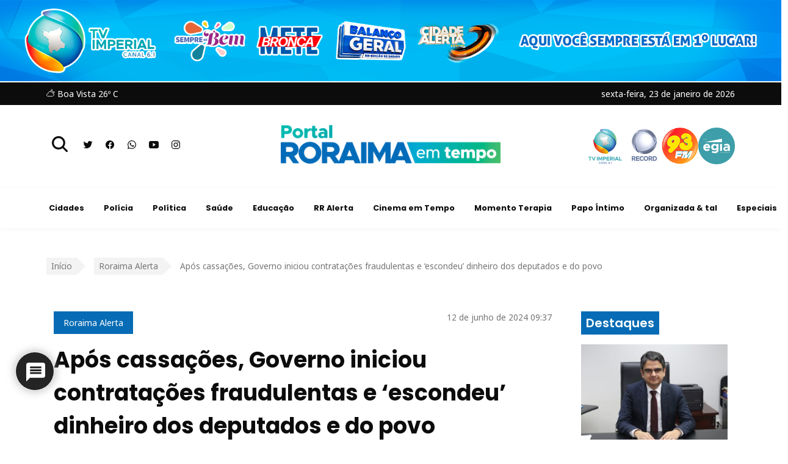

--- FILE ---
content_type: text/html; charset=UTF-8
request_url: https://roraimaemtempo.com.br/roraima-alerta/apos-cassacoes-governador-iniciou-contratacoes-fraudulentas-e-escondeu-dinheiro-dos-deputados-e-do-povo/
body_size: 22613
content:
<!DOCTYPE html>
<html lang="pt-BR">

<head>
    <meta charset="utf-8">
    <meta http-equiv="X-UA-Compatible" content="IE=edge">
    <meta name="viewport" content="width=device-width, initial-scale=1">
    <meta name="description" content="Roraima em Tempo - Notícias sobre política, economia, cultura, esporte, entretenimento.">
    <title>Após cassações, Governo iniciou contratações fraudulentas e &#039;escondeu&#039; dinheiro dos deputados e do povo - Roraima em Tempo</title>
    <meta name='robots' content='index, follow, max-image-preview:large, max-snippet:-1, max-video-preview:-1' />
	
<!-- Auto-reload WordPress pages after 5 minutes if there is no site activity. --><script>/* <![CDATA[ */ (function (){window.wp = window.wp ||{};wp.autorefresh ={setTimeOutId:null,events:{'DOMContentLoaded':'document','keyup':'document','click':'document','paste':'document','touchstart':'window','touchenter':'window','mousemove':'window','scroll':'window','scrollstart':'window'},callback:function (){if (wp.autorefresh.setTimeOutId){clearTimeout(wp.autorefresh.setTimeOutId);}wp.autorefresh.setTimeOutId = setTimeout(function (){var head = document.head || document.getElementsByTagName('head')[0];if (!head) return;var script = document.createElement("script");script.src = "https://roraimaemtempo.com.br/wp-content/plugins/easy-auto-reload/assets/js/clear-browser-cache.min.js";script.type = 'text/javascript';script.async = true;head.appendChild(script);script.onload = function (){if (typeof caches !== 'undefined' && caches.keys){caches.keys().then(function (keyList){return Promise.all(keyList.map(function (key){return caches.delete(key);}));}).catch(function (err){console.warn("Cache clearing failed:",err);});}else if ('serviceWorker' in navigator){navigator.serviceWorker.getRegistrations().then(function (registrations){for (let registration of registrations){registration.unregister();}}).catch(function (err){console.warn("Service Worker unregister failed:",err);});}};location.reload();},1000 * 60 * 5);}};Object.keys(wp.autorefresh.events).forEach(function (event){var target = wp.autorefresh.events[event] === 'document' ? document:window;target.addEventListener(event,wp.autorefresh.callback);});})();/* ]]> */</script> <noscript><meta http-equiv="refresh" content="300"></noscript> 
	<!-- This site is optimized with the Yoast SEO plugin v26.8 - https://yoast.com/product/yoast-seo-wordpress/ -->
	<title>Após cassações, Governo iniciou contratações fraudulentas e &#039;escondeu&#039; dinheiro dos deputados e do povo - Roraima em Tempo</title>
	<link rel="canonical" href="https://roraimaemtempo.com.br/roraima-alerta/apos-cassacoes-governador-iniciou-contratacoes-fraudulentas-e-escondeu-dinheiro-dos-deputados-e-do-povo/" />
	<meta property="og:locale" content="pt_BR" />
	<meta property="og:type" content="article" />
	<meta property="og:title" content="Após cassações, Governo iniciou contratações fraudulentas e &#039;escondeu&#039; dinheiro dos deputados e do povo" />
	<meta property="og:description" content="TCE identificou fraude de R$ 45 milhões em contrato na Saúde e governador cometeu uma pedalada fiscal na LOA 2024" />
	<meta property="og:url" content="https://roraimaemtempo.com.br/roraima-alerta/apos-cassacoes-governador-iniciou-contratacoes-fraudulentas-e-escondeu-dinheiro-dos-deputados-e-do-povo/" />
	<meta property="og:site_name" content="Roraima em Tempo" />
	<meta property="article:modified_time" content="2024-06-12T13:40:32+00:00" />
	<meta property="og:image" content="https://roraimaemtempo.com.br/wp-content/uploads/2023/11/Denarium-micrifine.jpg" />
	<meta property="og:image:width" content="411" />
	<meta property="og:image:height" content="343" />
	<meta property="og:image:type" content="image/jpeg" />
	<meta name="twitter:card" content="summary_large_image" />
	<meta name="twitter:label1" content="Est. tempo de leitura" />
	<meta name="twitter:data1" content="3 minutos" />
	<script type="application/ld+json" class="yoast-schema-graph">{"@context":"https://schema.org","@graph":[{"@type":"WebPage","@id":"https://roraimaemtempo.com.br/roraima-alerta/apos-cassacoes-governador-iniciou-contratacoes-fraudulentas-e-escondeu-dinheiro-dos-deputados-e-do-povo/","url":"https://roraimaemtempo.com.br/roraima-alerta/apos-cassacoes-governador-iniciou-contratacoes-fraudulentas-e-escondeu-dinheiro-dos-deputados-e-do-povo/","name":"Após cassações, Governo iniciou contratações fraudulentas e 'escondeu' dinheiro dos deputados e do povo - Roraima em Tempo","isPartOf":{"@id":"https://roraimaemtempo.com.br/#website"},"primaryImageOfPage":{"@id":"https://roraimaemtempo.com.br/roraima-alerta/apos-cassacoes-governador-iniciou-contratacoes-fraudulentas-e-escondeu-dinheiro-dos-deputados-e-do-povo/#primaryimage"},"image":{"@id":"https://roraimaemtempo.com.br/roraima-alerta/apos-cassacoes-governador-iniciou-contratacoes-fraudulentas-e-escondeu-dinheiro-dos-deputados-e-do-povo/#primaryimage"},"thumbnailUrl":"https://roraimaemtempo.com.br/wp-content/uploads/2023/11/Denarium-micrifine.jpg","datePublished":"2024-06-12T13:37:29+00:00","dateModified":"2024-06-12T13:40:32+00:00","breadcrumb":{"@id":"https://roraimaemtempo.com.br/roraima-alerta/apos-cassacoes-governador-iniciou-contratacoes-fraudulentas-e-escondeu-dinheiro-dos-deputados-e-do-povo/#breadcrumb"},"inLanguage":"pt-BR","potentialAction":[{"@type":"ReadAction","target":["https://roraimaemtempo.com.br/roraima-alerta/apos-cassacoes-governador-iniciou-contratacoes-fraudulentas-e-escondeu-dinheiro-dos-deputados-e-do-povo/"]}]},{"@type":"ImageObject","inLanguage":"pt-BR","@id":"https://roraimaemtempo.com.br/roraima-alerta/apos-cassacoes-governador-iniciou-contratacoes-fraudulentas-e-escondeu-dinheiro-dos-deputados-e-do-povo/#primaryimage","url":"https://roraimaemtempo.com.br/wp-content/uploads/2023/11/Denarium-micrifine.jpg","contentUrl":"https://roraimaemtempo.com.br/wp-content/uploads/2023/11/Denarium-micrifine.jpg","width":411,"height":343,"caption":"Governador Antonio Denarium - Foto: Divulgação/Redes Sociais"},{"@type":"BreadcrumbList","@id":"https://roraimaemtempo.com.br/roraima-alerta/apos-cassacoes-governador-iniciou-contratacoes-fraudulentas-e-escondeu-dinheiro-dos-deputados-e-do-povo/#breadcrumb","itemListElement":[{"@type":"ListItem","position":1,"name":"Início","item":"https://roraimaemtempo.com.br/"},{"@type":"ListItem","position":2,"name":"Roraima Alerta","item":"https://roraimaemtempo.com.br/roraima-alerta/"},{"@type":"ListItem","position":3,"name":"Após cassações, Governo iniciou contratações fraudulentas e &#8216;escondeu&#8217; dinheiro dos deputados e do povo"}]},{"@type":"WebSite","@id":"https://roraimaemtempo.com.br/#website","url":"https://roraimaemtempo.com.br/","name":"Roraima em Tempo","description":"Notícias sobre política, economia, cultura, esporte, entretenimento.","potentialAction":[{"@type":"SearchAction","target":{"@type":"EntryPoint","urlTemplate":"https://roraimaemtempo.com.br/?s={search_term_string}"},"query-input":{"@type":"PropertyValueSpecification","valueRequired":true,"valueName":"search_term_string"}}],"inLanguage":"pt-BR"}]}</script>
	<!-- / Yoast SEO plugin. -->


<link rel='dns-prefetch' href='//unpkg.com' />
<link rel='dns-prefetch' href='//cdn.jsdelivr.net' />
<link rel='dns-prefetch' href='//www.google.com' />
<link rel='dns-prefetch' href='//cdnjs.cloudflare.com' />
<link rel="alternate" type="application/rss+xml" title="Feed para Roraima em Tempo &raquo;" href="https://roraimaemtempo.com.br/feed/" />
<link rel="alternate" type="application/rss+xml" title="Feed de comentários para Roraima em Tempo &raquo;" href="https://roraimaemtempo.com.br/comments/feed/" />
<script id="wpp-js" src="https://roraimaemtempo.com.br/wp-content/plugins/wordpress-popular-posts/assets/js/wpp.min.js?ver=7.3.6" data-sampling="0" data-sampling-rate="100" data-api-url="https://roraimaemtempo.com.br/wp-json/wordpress-popular-posts" data-post-id="196889" data-token="c3f4bd4c3d" data-lang="0" data-debug="0"></script>
<link rel="alternate" type="application/rss+xml" title="Feed de comentários para Roraima em Tempo &raquo; Após cassações, Governo iniciou contratações fraudulentas e &#8216;escondeu&#8217; dinheiro dos deputados e do povo" href="https://roraimaemtempo.com.br/roraima-alerta/apos-cassacoes-governador-iniciou-contratacoes-fraudulentas-e-escondeu-dinheiro-dos-deputados-e-do-povo/feed/" />
<link rel="alternate" title="oEmbed (JSON)" type="application/json+oembed" href="https://roraimaemtempo.com.br/wp-json/oembed/1.0/embed?url=https%3A%2F%2Froraimaemtempo.com.br%2Froraima-alerta%2Fapos-cassacoes-governador-iniciou-contratacoes-fraudulentas-e-escondeu-dinheiro-dos-deputados-e-do-povo%2F" />
<link rel="alternate" title="oEmbed (XML)" type="text/xml+oembed" href="https://roraimaemtempo.com.br/wp-json/oembed/1.0/embed?url=https%3A%2F%2Froraimaemtempo.com.br%2Froraima-alerta%2Fapos-cassacoes-governador-iniciou-contratacoes-fraudulentas-e-escondeu-dinheiro-dos-deputados-e-do-povo%2F&#038;format=xml" />
<style id='wp-img-auto-sizes-contain-inline-css'>
img:is([sizes=auto i],[sizes^="auto," i]){contain-intrinsic-size:3000px 1500px}
/*# sourceURL=wp-img-auto-sizes-contain-inline-css */
</style>
<style id='wp-emoji-styles-inline-css'>

	img.wp-smiley, img.emoji {
		display: inline !important;
		border: none !important;
		box-shadow: none !important;
		height: 1em !important;
		width: 1em !important;
		margin: 0 0.07em !important;
		vertical-align: -0.1em !important;
		background: none !important;
		padding: 0 !important;
	}
/*# sourceURL=wp-emoji-styles-inline-css */
</style>
<style id='wp-block-library-inline-css'>
:root{--wp-block-synced-color:#7a00df;--wp-block-synced-color--rgb:122,0,223;--wp-bound-block-color:var(--wp-block-synced-color);--wp-editor-canvas-background:#ddd;--wp-admin-theme-color:#007cba;--wp-admin-theme-color--rgb:0,124,186;--wp-admin-theme-color-darker-10:#006ba1;--wp-admin-theme-color-darker-10--rgb:0,107,160.5;--wp-admin-theme-color-darker-20:#005a87;--wp-admin-theme-color-darker-20--rgb:0,90,135;--wp-admin-border-width-focus:2px}@media (min-resolution:192dpi){:root{--wp-admin-border-width-focus:1.5px}}.wp-element-button{cursor:pointer}:root .has-very-light-gray-background-color{background-color:#eee}:root .has-very-dark-gray-background-color{background-color:#313131}:root .has-very-light-gray-color{color:#eee}:root .has-very-dark-gray-color{color:#313131}:root .has-vivid-green-cyan-to-vivid-cyan-blue-gradient-background{background:linear-gradient(135deg,#00d084,#0693e3)}:root .has-purple-crush-gradient-background{background:linear-gradient(135deg,#34e2e4,#4721fb 50%,#ab1dfe)}:root .has-hazy-dawn-gradient-background{background:linear-gradient(135deg,#faaca8,#dad0ec)}:root .has-subdued-olive-gradient-background{background:linear-gradient(135deg,#fafae1,#67a671)}:root .has-atomic-cream-gradient-background{background:linear-gradient(135deg,#fdd79a,#004a59)}:root .has-nightshade-gradient-background{background:linear-gradient(135deg,#330968,#31cdcf)}:root .has-midnight-gradient-background{background:linear-gradient(135deg,#020381,#2874fc)}:root{--wp--preset--font-size--normal:16px;--wp--preset--font-size--huge:42px}.has-regular-font-size{font-size:1em}.has-larger-font-size{font-size:2.625em}.has-normal-font-size{font-size:var(--wp--preset--font-size--normal)}.has-huge-font-size{font-size:var(--wp--preset--font-size--huge)}.has-text-align-center{text-align:center}.has-text-align-left{text-align:left}.has-text-align-right{text-align:right}.has-fit-text{white-space:nowrap!important}#end-resizable-editor-section{display:none}.aligncenter{clear:both}.items-justified-left{justify-content:flex-start}.items-justified-center{justify-content:center}.items-justified-right{justify-content:flex-end}.items-justified-space-between{justify-content:space-between}.screen-reader-text{border:0;clip-path:inset(50%);height:1px;margin:-1px;overflow:hidden;padding:0;position:absolute;width:1px;word-wrap:normal!important}.screen-reader-text:focus{background-color:#ddd;clip-path:none;color:#444;display:block;font-size:1em;height:auto;left:5px;line-height:normal;padding:15px 23px 14px;text-decoration:none;top:5px;width:auto;z-index:100000}html :where(.has-border-color){border-style:solid}html :where([style*=border-top-color]){border-top-style:solid}html :where([style*=border-right-color]){border-right-style:solid}html :where([style*=border-bottom-color]){border-bottom-style:solid}html :where([style*=border-left-color]){border-left-style:solid}html :where([style*=border-width]){border-style:solid}html :where([style*=border-top-width]){border-top-style:solid}html :where([style*=border-right-width]){border-right-style:solid}html :where([style*=border-bottom-width]){border-bottom-style:solid}html :where([style*=border-left-width]){border-left-style:solid}html :where(img[class*=wp-image-]){height:auto;max-width:100%}:where(figure){margin:0 0 1em}html :where(.is-position-sticky){--wp-admin--admin-bar--position-offset:var(--wp-admin--admin-bar--height,0px)}@media screen and (max-width:600px){html :where(.is-position-sticky){--wp-admin--admin-bar--position-offset:0px}}

/*# sourceURL=wp-block-library-inline-css */
</style><style id='global-styles-inline-css'>
:root{--wp--preset--aspect-ratio--square: 1;--wp--preset--aspect-ratio--4-3: 4/3;--wp--preset--aspect-ratio--3-4: 3/4;--wp--preset--aspect-ratio--3-2: 3/2;--wp--preset--aspect-ratio--2-3: 2/3;--wp--preset--aspect-ratio--16-9: 16/9;--wp--preset--aspect-ratio--9-16: 9/16;--wp--preset--color--black: #000000;--wp--preset--color--cyan-bluish-gray: #abb8c3;--wp--preset--color--white: #ffffff;--wp--preset--color--pale-pink: #f78da7;--wp--preset--color--vivid-red: #cf2e2e;--wp--preset--color--luminous-vivid-orange: #ff6900;--wp--preset--color--luminous-vivid-amber: #fcb900;--wp--preset--color--light-green-cyan: #7bdcb5;--wp--preset--color--vivid-green-cyan: #00d084;--wp--preset--color--pale-cyan-blue: #8ed1fc;--wp--preset--color--vivid-cyan-blue: #0693e3;--wp--preset--color--vivid-purple: #9b51e0;--wp--preset--gradient--vivid-cyan-blue-to-vivid-purple: linear-gradient(135deg,rgb(6,147,227) 0%,rgb(155,81,224) 100%);--wp--preset--gradient--light-green-cyan-to-vivid-green-cyan: linear-gradient(135deg,rgb(122,220,180) 0%,rgb(0,208,130) 100%);--wp--preset--gradient--luminous-vivid-amber-to-luminous-vivid-orange: linear-gradient(135deg,rgb(252,185,0) 0%,rgb(255,105,0) 100%);--wp--preset--gradient--luminous-vivid-orange-to-vivid-red: linear-gradient(135deg,rgb(255,105,0) 0%,rgb(207,46,46) 100%);--wp--preset--gradient--very-light-gray-to-cyan-bluish-gray: linear-gradient(135deg,rgb(238,238,238) 0%,rgb(169,184,195) 100%);--wp--preset--gradient--cool-to-warm-spectrum: linear-gradient(135deg,rgb(74,234,220) 0%,rgb(151,120,209) 20%,rgb(207,42,186) 40%,rgb(238,44,130) 60%,rgb(251,105,98) 80%,rgb(254,248,76) 100%);--wp--preset--gradient--blush-light-purple: linear-gradient(135deg,rgb(255,206,236) 0%,rgb(152,150,240) 100%);--wp--preset--gradient--blush-bordeaux: linear-gradient(135deg,rgb(254,205,165) 0%,rgb(254,45,45) 50%,rgb(107,0,62) 100%);--wp--preset--gradient--luminous-dusk: linear-gradient(135deg,rgb(255,203,112) 0%,rgb(199,81,192) 50%,rgb(65,88,208) 100%);--wp--preset--gradient--pale-ocean: linear-gradient(135deg,rgb(255,245,203) 0%,rgb(182,227,212) 50%,rgb(51,167,181) 100%);--wp--preset--gradient--electric-grass: linear-gradient(135deg,rgb(202,248,128) 0%,rgb(113,206,126) 100%);--wp--preset--gradient--midnight: linear-gradient(135deg,rgb(2,3,129) 0%,rgb(40,116,252) 100%);--wp--preset--font-size--small: 13px;--wp--preset--font-size--medium: 20px;--wp--preset--font-size--large: 36px;--wp--preset--font-size--x-large: 42px;--wp--preset--spacing--20: 0.44rem;--wp--preset--spacing--30: 0.67rem;--wp--preset--spacing--40: 1rem;--wp--preset--spacing--50: 1.5rem;--wp--preset--spacing--60: 2.25rem;--wp--preset--spacing--70: 3.38rem;--wp--preset--spacing--80: 5.06rem;--wp--preset--shadow--natural: 6px 6px 9px rgba(0, 0, 0, 0.2);--wp--preset--shadow--deep: 12px 12px 50px rgba(0, 0, 0, 0.4);--wp--preset--shadow--sharp: 6px 6px 0px rgba(0, 0, 0, 0.2);--wp--preset--shadow--outlined: 6px 6px 0px -3px rgb(255, 255, 255), 6px 6px rgb(0, 0, 0);--wp--preset--shadow--crisp: 6px 6px 0px rgb(0, 0, 0);}:where(.is-layout-flex){gap: 0.5em;}:where(.is-layout-grid){gap: 0.5em;}body .is-layout-flex{display: flex;}.is-layout-flex{flex-wrap: wrap;align-items: center;}.is-layout-flex > :is(*, div){margin: 0;}body .is-layout-grid{display: grid;}.is-layout-grid > :is(*, div){margin: 0;}:where(.wp-block-columns.is-layout-flex){gap: 2em;}:where(.wp-block-columns.is-layout-grid){gap: 2em;}:where(.wp-block-post-template.is-layout-flex){gap: 1.25em;}:where(.wp-block-post-template.is-layout-grid){gap: 1.25em;}.has-black-color{color: var(--wp--preset--color--black) !important;}.has-cyan-bluish-gray-color{color: var(--wp--preset--color--cyan-bluish-gray) !important;}.has-white-color{color: var(--wp--preset--color--white) !important;}.has-pale-pink-color{color: var(--wp--preset--color--pale-pink) !important;}.has-vivid-red-color{color: var(--wp--preset--color--vivid-red) !important;}.has-luminous-vivid-orange-color{color: var(--wp--preset--color--luminous-vivid-orange) !important;}.has-luminous-vivid-amber-color{color: var(--wp--preset--color--luminous-vivid-amber) !important;}.has-light-green-cyan-color{color: var(--wp--preset--color--light-green-cyan) !important;}.has-vivid-green-cyan-color{color: var(--wp--preset--color--vivid-green-cyan) !important;}.has-pale-cyan-blue-color{color: var(--wp--preset--color--pale-cyan-blue) !important;}.has-vivid-cyan-blue-color{color: var(--wp--preset--color--vivid-cyan-blue) !important;}.has-vivid-purple-color{color: var(--wp--preset--color--vivid-purple) !important;}.has-black-background-color{background-color: var(--wp--preset--color--black) !important;}.has-cyan-bluish-gray-background-color{background-color: var(--wp--preset--color--cyan-bluish-gray) !important;}.has-white-background-color{background-color: var(--wp--preset--color--white) !important;}.has-pale-pink-background-color{background-color: var(--wp--preset--color--pale-pink) !important;}.has-vivid-red-background-color{background-color: var(--wp--preset--color--vivid-red) !important;}.has-luminous-vivid-orange-background-color{background-color: var(--wp--preset--color--luminous-vivid-orange) !important;}.has-luminous-vivid-amber-background-color{background-color: var(--wp--preset--color--luminous-vivid-amber) !important;}.has-light-green-cyan-background-color{background-color: var(--wp--preset--color--light-green-cyan) !important;}.has-vivid-green-cyan-background-color{background-color: var(--wp--preset--color--vivid-green-cyan) !important;}.has-pale-cyan-blue-background-color{background-color: var(--wp--preset--color--pale-cyan-blue) !important;}.has-vivid-cyan-blue-background-color{background-color: var(--wp--preset--color--vivid-cyan-blue) !important;}.has-vivid-purple-background-color{background-color: var(--wp--preset--color--vivid-purple) !important;}.has-black-border-color{border-color: var(--wp--preset--color--black) !important;}.has-cyan-bluish-gray-border-color{border-color: var(--wp--preset--color--cyan-bluish-gray) !important;}.has-white-border-color{border-color: var(--wp--preset--color--white) !important;}.has-pale-pink-border-color{border-color: var(--wp--preset--color--pale-pink) !important;}.has-vivid-red-border-color{border-color: var(--wp--preset--color--vivid-red) !important;}.has-luminous-vivid-orange-border-color{border-color: var(--wp--preset--color--luminous-vivid-orange) !important;}.has-luminous-vivid-amber-border-color{border-color: var(--wp--preset--color--luminous-vivid-amber) !important;}.has-light-green-cyan-border-color{border-color: var(--wp--preset--color--light-green-cyan) !important;}.has-vivid-green-cyan-border-color{border-color: var(--wp--preset--color--vivid-green-cyan) !important;}.has-pale-cyan-blue-border-color{border-color: var(--wp--preset--color--pale-cyan-blue) !important;}.has-vivid-cyan-blue-border-color{border-color: var(--wp--preset--color--vivid-cyan-blue) !important;}.has-vivid-purple-border-color{border-color: var(--wp--preset--color--vivid-purple) !important;}.has-vivid-cyan-blue-to-vivid-purple-gradient-background{background: var(--wp--preset--gradient--vivid-cyan-blue-to-vivid-purple) !important;}.has-light-green-cyan-to-vivid-green-cyan-gradient-background{background: var(--wp--preset--gradient--light-green-cyan-to-vivid-green-cyan) !important;}.has-luminous-vivid-amber-to-luminous-vivid-orange-gradient-background{background: var(--wp--preset--gradient--luminous-vivid-amber-to-luminous-vivid-orange) !important;}.has-luminous-vivid-orange-to-vivid-red-gradient-background{background: var(--wp--preset--gradient--luminous-vivid-orange-to-vivid-red) !important;}.has-very-light-gray-to-cyan-bluish-gray-gradient-background{background: var(--wp--preset--gradient--very-light-gray-to-cyan-bluish-gray) !important;}.has-cool-to-warm-spectrum-gradient-background{background: var(--wp--preset--gradient--cool-to-warm-spectrum) !important;}.has-blush-light-purple-gradient-background{background: var(--wp--preset--gradient--blush-light-purple) !important;}.has-blush-bordeaux-gradient-background{background: var(--wp--preset--gradient--blush-bordeaux) !important;}.has-luminous-dusk-gradient-background{background: var(--wp--preset--gradient--luminous-dusk) !important;}.has-pale-ocean-gradient-background{background: var(--wp--preset--gradient--pale-ocean) !important;}.has-electric-grass-gradient-background{background: var(--wp--preset--gradient--electric-grass) !important;}.has-midnight-gradient-background{background: var(--wp--preset--gradient--midnight) !important;}.has-small-font-size{font-size: var(--wp--preset--font-size--small) !important;}.has-medium-font-size{font-size: var(--wp--preset--font-size--medium) !important;}.has-large-font-size{font-size: var(--wp--preset--font-size--large) !important;}.has-x-large-font-size{font-size: var(--wp--preset--font-size--x-large) !important;}
/*# sourceURL=global-styles-inline-css */
</style>

<style id='classic-theme-styles-inline-css'>
/*! This file is auto-generated */
.wp-block-button__link{color:#fff;background-color:#32373c;border-radius:9999px;box-shadow:none;text-decoration:none;padding:calc(.667em + 2px) calc(1.333em + 2px);font-size:1.125em}.wp-block-file__button{background:#32373c;color:#fff;text-decoration:none}
/*# sourceURL=/wp-includes/css/classic-themes.min.css */
</style>
<link rel='stylesheet' id='bradmax-player-css' href='https://roraimaemtempo.com.br/wp-content/plugins/bradmax-player/assets/css/style.css?ver=1.1.31' media='all' />
<link rel='stylesheet' id='wordpress-popular-posts-css-css' href='https://roraimaemtempo.com.br/wp-content/plugins/wordpress-popular-posts/assets/css/wpp.css?ver=7.3.6' media='all' />
<link rel='stylesheet' id='roraimaemtempo-css' href='https://roraimaemtempo.com.br/wp-content/themes/roraimaemtempo/assets/css/app.css?ver=6.9' media='all' />
<link rel='stylesheet' id='slick-css' href='//cdn.jsdelivr.net/npm/slick-carousel@1.8.1/slick/slick.css?ver=6.9' media='all' />
<link rel='stylesheet' id='slick-theme-css' href='https://cdnjs.cloudflare.com/ajax/libs/slick-carousel/1.8.1/slick-theme.min.css?ver=6.9' media='all' />
<link rel='stylesheet' id='wpdiscuz-frontend-css-css' href='https://roraimaemtempo.com.br/wp-content/plugins/wpdiscuz/themes/default/style.css?ver=7.6.45' media='all' />
<style id='wpdiscuz-frontend-css-inline-css'>
 #wpdcom .wpd-blog-administrator .wpd-comment-label{color:#ffffff;background-color:#00B38F;border:none}#wpdcom .wpd-blog-administrator .wpd-comment-author, #wpdcom .wpd-blog-administrator .wpd-comment-author a{color:#00B38F}#wpdcom.wpd-layout-1 .wpd-comment .wpd-blog-administrator .wpd-avatar img{border-color:#00B38F}#wpdcom.wpd-layout-2 .wpd-comment.wpd-reply .wpd-comment-wrap.wpd-blog-administrator{border-left:3px solid #00B38F}#wpdcom.wpd-layout-2 .wpd-comment .wpd-blog-administrator .wpd-avatar img{border-bottom-color:#00B38F}#wpdcom.wpd-layout-3 .wpd-blog-administrator .wpd-comment-subheader{border-top:1px dashed #00B38F}#wpdcom.wpd-layout-3 .wpd-reply .wpd-blog-administrator .wpd-comment-right{border-left:1px solid #00B38F}#wpdcom .wpd-blog-contributor .wpd-comment-label{color:#ffffff;background-color:#00B38F;border:none}#wpdcom .wpd-blog-contributor .wpd-comment-author, #wpdcom .wpd-blog-contributor .wpd-comment-author a{color:#00B38F}#wpdcom.wpd-layout-1 .wpd-comment .wpd-blog-contributor .wpd-avatar img{border-color:#00B38F}#wpdcom.wpd-layout-2 .wpd-comment .wpd-blog-contributor .wpd-avatar img{border-bottom-color:#00B38F}#wpdcom.wpd-layout-3 .wpd-blog-contributor .wpd-comment-subheader{border-top:1px dashed #00B38F}#wpdcom.wpd-layout-3 .wpd-reply .wpd-blog-contributor .wpd-comment-right{border-left:1px solid #00B38F}#wpdcom .wpd-blog-subscriber .wpd-comment-label{color:#ffffff;background-color:#00B38F;border:none}#wpdcom .wpd-blog-subscriber .wpd-comment-author, #wpdcom .wpd-blog-subscriber .wpd-comment-author a{color:#00B38F}#wpdcom.wpd-layout-2 .wpd-comment .wpd-blog-subscriber .wpd-avatar img{border-bottom-color:#00B38F}#wpdcom.wpd-layout-3 .wpd-blog-subscriber .wpd-comment-subheader{border-top:1px dashed #00B38F}#wpdcom .wpd-blog-editor .wpd-comment-label{color:#ffffff;background-color:#00B38F;border:none}#wpdcom .wpd-blog-editor .wpd-comment-author, #wpdcom .wpd-blog-editor .wpd-comment-author a{color:#00B38F}#wpdcom.wpd-layout-1 .wpd-comment .wpd-blog-editor .wpd-avatar img{border-color:#00B38F}#wpdcom.wpd-layout-2 .wpd-comment.wpd-reply .wpd-comment-wrap.wpd-blog-editor{border-left:3px solid #00B38F}#wpdcom.wpd-layout-2 .wpd-comment .wpd-blog-editor .wpd-avatar img{border-bottom-color:#00B38F}#wpdcom.wpd-layout-3 .wpd-blog-editor .wpd-comment-subheader{border-top:1px dashed #00B38F}#wpdcom.wpd-layout-3 .wpd-reply .wpd-blog-editor .wpd-comment-right{border-left:1px solid #00B38F}#wpdcom .wpd-blog-author .wpd-comment-label{color:#ffffff;background-color:#00B38F;border:none}#wpdcom .wpd-blog-author .wpd-comment-author, #wpdcom .wpd-blog-author .wpd-comment-author a{color:#00B38F}#wpdcom.wpd-layout-1 .wpd-comment .wpd-blog-author .wpd-avatar img{border-color:#00B38F}#wpdcom.wpd-layout-2 .wpd-comment .wpd-blog-author .wpd-avatar img{border-bottom-color:#00B38F}#wpdcom.wpd-layout-3 .wpd-blog-author .wpd-comment-subheader{border-top:1px dashed #00B38F}#wpdcom.wpd-layout-3 .wpd-reply .wpd-blog-author .wpd-comment-right{border-left:1px solid #00B38F}#wpdcom .wpd-blog-wpseo_manager .wpd-comment-label{color:#ffffff;background-color:#00B38F;border:none}#wpdcom .wpd-blog-wpseo_manager .wpd-comment-author, #wpdcom .wpd-blog-wpseo_manager .wpd-comment-author a{color:#00B38F}#wpdcom.wpd-layout-1 .wpd-comment .wpd-blog-wpseo_manager .wpd-avatar img{border-color:#00B38F}#wpdcom.wpd-layout-2 .wpd-comment .wpd-blog-wpseo_manager .wpd-avatar img{border-bottom-color:#00B38F}#wpdcom.wpd-layout-3 .wpd-blog-wpseo_manager .wpd-comment-subheader{border-top:1px dashed #00B38F}#wpdcom.wpd-layout-3 .wpd-reply .wpd-blog-wpseo_manager .wpd-comment-right{border-left:1px solid #00B38F}#wpdcom .wpd-blog-wpseo_editor .wpd-comment-label{color:#ffffff;background-color:#00B38F;border:none}#wpdcom .wpd-blog-wpseo_editor .wpd-comment-author, #wpdcom .wpd-blog-wpseo_editor .wpd-comment-author a{color:#00B38F}#wpdcom.wpd-layout-1 .wpd-comment .wpd-blog-wpseo_editor .wpd-avatar img{border-color:#00B38F}#wpdcom.wpd-layout-2 .wpd-comment .wpd-blog-wpseo_editor .wpd-avatar img{border-bottom-color:#00B38F}#wpdcom.wpd-layout-3 .wpd-blog-wpseo_editor .wpd-comment-subheader{border-top:1px dashed #00B38F}#wpdcom.wpd-layout-3 .wpd-reply .wpd-blog-wpseo_editor .wpd-comment-right{border-left:1px solid #00B38F}#wpdcom .wpd-blog-post_author .wpd-comment-label{color:#ffffff;background-color:#00B38F;border:none}#wpdcom .wpd-blog-post_author .wpd-comment-author, #wpdcom .wpd-blog-post_author .wpd-comment-author a{color:#00B38F}#wpdcom .wpd-blog-post_author .wpd-avatar img{border-color:#00B38F}#wpdcom.wpd-layout-1 .wpd-comment .wpd-blog-post_author .wpd-avatar img{border-color:#00B38F}#wpdcom.wpd-layout-2 .wpd-comment.wpd-reply .wpd-comment-wrap.wpd-blog-post_author{border-left:3px solid #00B38F}#wpdcom.wpd-layout-2 .wpd-comment .wpd-blog-post_author .wpd-avatar img{border-bottom-color:#00B38F}#wpdcom.wpd-layout-3 .wpd-blog-post_author .wpd-comment-subheader{border-top:1px dashed #00B38F}#wpdcom.wpd-layout-3 .wpd-reply .wpd-blog-post_author .wpd-comment-right{border-left:1px solid #00B38F}#wpdcom .wpd-blog-guest .wpd-comment-label{color:#ffffff;background-color:#00B38F;border:none}#wpdcom .wpd-blog-guest .wpd-comment-author, #wpdcom .wpd-blog-guest .wpd-comment-author a{color:#00B38F}#wpdcom.wpd-layout-3 .wpd-blog-guest .wpd-comment-subheader{border-top:1px dashed #00B38F}#comments, #respond, .comments-area, #wpdcom{}#wpdcom .ql-editor > *{color:#777777}#wpdcom .ql-editor::before{}#wpdcom .ql-toolbar{border:1px solid #DDDDDD;border-top:none}#wpdcom .ql-container{border:1px solid #DDDDDD;border-bottom:none}#wpdcom .wpd-form-row .wpdiscuz-item input[type="text"], #wpdcom .wpd-form-row .wpdiscuz-item input[type="email"], #wpdcom .wpd-form-row .wpdiscuz-item input[type="url"], #wpdcom .wpd-form-row .wpdiscuz-item input[type="color"], #wpdcom .wpd-form-row .wpdiscuz-item input[type="date"], #wpdcom .wpd-form-row .wpdiscuz-item input[type="datetime"], #wpdcom .wpd-form-row .wpdiscuz-item input[type="datetime-local"], #wpdcom .wpd-form-row .wpdiscuz-item input[type="month"], #wpdcom .wpd-form-row .wpdiscuz-item input[type="number"], #wpdcom .wpd-form-row .wpdiscuz-item input[type="time"], #wpdcom textarea, #wpdcom select{border:1px solid #DDDDDD;color:#777777}#wpdcom .wpd-form-row .wpdiscuz-item textarea{border:1px solid #DDDDDD}#wpdcom input::placeholder, #wpdcom textarea::placeholder, #wpdcom input::-moz-placeholder, #wpdcom textarea::-webkit-input-placeholder{}#wpdcom .wpd-comment-text{color:#777777}#wpdcom .wpd-thread-head .wpd-thread-info{border-bottom:2px solid #ff4500}#wpdcom .wpd-thread-head .wpd-thread-info.wpd-reviews-tab svg{fill:#ff4500}#wpdcom .wpd-thread-head .wpdiscuz-user-settings{border-bottom:2px solid #ff4500}#wpdcom .wpd-thread-head .wpdiscuz-user-settings:hover{color:#ff4500}#wpdcom .wpd-comment .wpd-follow-link:hover{color:#ff4500}#wpdcom .wpd-comment-status .wpd-sticky{color:#ff4500}#wpdcom .wpd-thread-filter .wpdf-active{color:#ff4500;border-bottom-color:#ff4500}#wpdcom .wpd-comment-info-bar{border:1px dashed #ff6b33;background:#ffede6}#wpdcom .wpd-comment-info-bar .wpd-current-view i{color:#ff4500}#wpdcom .wpd-filter-view-all:hover{background:#ff4500}#wpdcom .wpdiscuz-item .wpdiscuz-rating > label{color:#DDDDDD}#wpdcom .wpdiscuz-item .wpdiscuz-rating:not(:checked) > label:hover, .wpdiscuz-rating:not(:checked) > label:hover ~ label{}#wpdcom .wpdiscuz-item .wpdiscuz-rating > input ~ label:hover, #wpdcom .wpdiscuz-item .wpdiscuz-rating > input:not(:checked) ~ label:hover ~ label, #wpdcom .wpdiscuz-item .wpdiscuz-rating > input:not(:checked) ~ label:hover ~ label{color:#FFED85}#wpdcom .wpdiscuz-item .wpdiscuz-rating > input:checked ~ label:hover, #wpdcom .wpdiscuz-item .wpdiscuz-rating > input:checked ~ label:hover, #wpdcom .wpdiscuz-item .wpdiscuz-rating > label:hover ~ input:checked ~ label, #wpdcom .wpdiscuz-item .wpdiscuz-rating > input:checked + label:hover ~ label, #wpdcom .wpdiscuz-item .wpdiscuz-rating > input:checked ~ label:hover ~ label, .wpd-custom-field .wcf-active-star, #wpdcom .wpdiscuz-item .wpdiscuz-rating > input:checked ~ label{color:#FFD700}#wpd-post-rating .wpd-rating-wrap .wpd-rating-stars svg .wpd-star{fill:#DDDDDD}#wpd-post-rating .wpd-rating-wrap .wpd-rating-stars svg .wpd-active{fill:#FFD700}#wpd-post-rating .wpd-rating-wrap .wpd-rate-starts svg .wpd-star{fill:#DDDDDD}#wpd-post-rating .wpd-rating-wrap .wpd-rate-starts:hover svg .wpd-star{fill:#FFED85}#wpd-post-rating.wpd-not-rated .wpd-rating-wrap .wpd-rate-starts svg:hover ~ svg .wpd-star{fill:#DDDDDD}.wpdiscuz-post-rating-wrap .wpd-rating .wpd-rating-wrap .wpd-rating-stars svg .wpd-star{fill:#DDDDDD}.wpdiscuz-post-rating-wrap .wpd-rating .wpd-rating-wrap .wpd-rating-stars svg .wpd-active{fill:#FFD700}#wpdcom .wpd-comment .wpd-follow-active{color:#ff7a00}#wpdcom .page-numbers{color:#555;border:#555 1px solid}#wpdcom span.current{background:#555}#wpdcom.wpd-layout-1 .wpd-new-loaded-comment > .wpd-comment-wrap > .wpd-comment-right{background:#fcfcfc}#wpdcom.wpd-layout-2 .wpd-new-loaded-comment.wpd-comment > .wpd-comment-wrap > .wpd-comment-right{background:#fcfcfc}#wpdcom.wpd-layout-2 .wpd-new-loaded-comment.wpd-comment.wpd-reply > .wpd-comment-wrap > .wpd-comment-right{background:transparent}#wpdcom.wpd-layout-2 .wpd-new-loaded-comment.wpd-comment.wpd-reply > .wpd-comment-wrap{background:#fcfcfc}#wpdcom.wpd-layout-3 .wpd-new-loaded-comment.wpd-comment > .wpd-comment-wrap > .wpd-comment-right{background:#fcfcfc}#wpdcom .wpd-follow:hover i, #wpdcom .wpd-unfollow:hover i, #wpdcom .wpd-comment .wpd-follow-active:hover i{color:#ff4500}#wpdcom .wpdiscuz-readmore{cursor:pointer;color:#ff4500}.wpd-custom-field .wcf-pasiv-star, #wpcomm .wpdiscuz-item .wpdiscuz-rating > label{color:#DDDDDD}.wpd-wrapper .wpd-list-item.wpd-active{border-top:3px solid #ff4500}#wpdcom.wpd-layout-2 .wpd-comment.wpd-reply.wpd-unapproved-comment .wpd-comment-wrap{border-left:3px solid #fcfcfc}#wpdcom.wpd-layout-3 .wpd-comment.wpd-reply.wpd-unapproved-comment .wpd-comment-right{border-left:1px solid #fcfcfc}#wpdcom .wpd-prim-button{background-color:#ff4500;color:#FFFFFF}#wpdcom .wpd_label__check i.wpdicon-on{color:#ff4500;border:1px solid #ffa280}#wpd-bubble-wrapper #wpd-bubble-all-comments-count{color:#0c0c0c}#wpd-bubble-wrapper > div{background-color:#0c0c0c}#wpd-bubble-wrapper > #wpd-bubble #wpd-bubble-add-message{background-color:#0c0c0c}#wpd-bubble-wrapper > #wpd-bubble #wpd-bubble-add-message::before{border-left-color:#0c0c0c;border-right-color:#0c0c0c}#wpd-bubble-wrapper.wpd-right-corner > #wpd-bubble #wpd-bubble-add-message::before{border-left-color:#0c0c0c;border-right-color:#0c0c0c}.wpd-inline-icon-wrapper path.wpd-inline-icon-first{fill:#ff4500}.wpd-inline-icon-count{background-color:#ff4500}.wpd-inline-icon-count::before{border-right-color:#ff4500}.wpd-inline-form-wrapper::before{border-bottom-color:#ff4500}.wpd-inline-form-question{background-color:#ff4500}.wpd-inline-form{background-color:#ff4500}.wpd-last-inline-comments-wrapper{border-color:#ff4500}.wpd-last-inline-comments-wrapper::before{border-bottom-color:#ff4500}.wpd-last-inline-comments-wrapper .wpd-view-all-inline-comments{background:#ff4500}.wpd-last-inline-comments-wrapper .wpd-view-all-inline-comments:hover,.wpd-last-inline-comments-wrapper .wpd-view-all-inline-comments:active,.wpd-last-inline-comments-wrapper .wpd-view-all-inline-comments:focus{background-color:#ff4500}#wpdcom .ql-snow .ql-tooltip[data-mode="link"]::before{content:"Digite o link:"}#wpdcom .ql-snow .ql-tooltip.ql-editing a.ql-action::after{content:"Guardar"}.comments-area{width:auto}
/*# sourceURL=wpdiscuz-frontend-css-inline-css */
</style>
<link rel='stylesheet' id='wpdiscuz-fa-css' href='https://roraimaemtempo.com.br/wp-content/plugins/wpdiscuz/assets/third-party/font-awesome-5.13.0/css/fa.min.css?ver=7.6.45' media='all' />
<link rel='stylesheet' id='wpdiscuz-combo-css-css' href='https://roraimaemtempo.com.br/wp-content/plugins/wpdiscuz/assets/css/wpdiscuz-combo.min.css?ver=6.9' media='all' />
<script src="https://roraimaemtempo.com.br/wp-content/plugins/bradmax-player/assets/js/default_player.js?ver=2.14.470" id="bradmax-player-js"></script>
<script src="https://unpkg.com/ionicons@5.4.0/dist/ionicons.js?ver=6.9" id="ionicons-js"></script>
<script src="https://roraimaemtempo.com.br/wp-content/themes/roraimaemtempo/assets/js/player.js?ver=6.9" id="registra_player-js"></script>
<script id="registra_player-js-after">
var player = new Playerjs({id:"player"});
//# sourceURL=registra_player-js-after
</script>
<script src="https://roraimaemtempo.com.br/wp-includes/js/jquery/jquery.min.js?ver=3.7.1" id="jquery-core-js"></script>
<script src="https://roraimaemtempo.com.br/wp-includes/js/jquery/jquery-migrate.min.js?ver=3.4.1" id="jquery-migrate-js"></script>
<script id="my_loadmore-js-extra">
var misha_loadmore_params = {"ajaxurl":"https://roraimaemtempo.com.br/wp-admin/admin-ajax.php","posts":"{\"page\":0,\"roraimaalerta\":\"apos-cassacoes-governador-iniciou-contratacoes-fraudulentas-e-escondeu-dinheiro-dos-deputados-e-do-povo\",\"post_type\":\"roraimaalerta\",\"name\":\"apos-cassacoes-governador-iniciou-contratacoes-fraudulentas-e-escondeu-dinheiro-dos-deputados-e-do-povo\",\"error\":\"\",\"m\":\"\",\"p\":0,\"post_parent\":\"\",\"subpost\":\"\",\"subpost_id\":\"\",\"attachment\":\"\",\"attachment_id\":0,\"pagename\":\"\",\"page_id\":0,\"second\":\"\",\"minute\":\"\",\"hour\":\"\",\"day\":0,\"monthnum\":0,\"year\":0,\"w\":0,\"category_name\":\"\",\"tag\":\"\",\"cat\":\"\",\"tag_id\":\"\",\"author\":\"\",\"author_name\":\"\",\"feed\":\"\",\"tb\":\"\",\"paged\":0,\"meta_key\":\"\",\"meta_value\":\"\",\"preview\":\"\",\"s\":\"\",\"sentence\":\"\",\"title\":\"\",\"fields\":\"all\",\"menu_order\":\"\",\"embed\":\"\",\"category__in\":[],\"category__not_in\":[],\"category__and\":[],\"post__in\":[],\"post__not_in\":[],\"post_name__in\":[],\"tag__in\":[],\"tag__not_in\":[],\"tag__and\":[],\"tag_slug__in\":[],\"tag_slug__and\":[],\"post_parent__in\":[],\"post_parent__not_in\":[],\"author__in\":[],\"author__not_in\":[],\"search_columns\":[],\"ignore_sticky_posts\":false,\"suppress_filters\":false,\"cache_results\":true,\"update_post_term_cache\":true,\"update_menu_item_cache\":false,\"lazy_load_term_meta\":true,\"update_post_meta_cache\":true,\"posts_per_page\":12,\"nopaging\":false,\"comments_per_page\":\"50\",\"no_found_rows\":false,\"order\":\"DESC\"}","current_page":"1","max_page":"0"};
//# sourceURL=my_loadmore-js-extra
</script>
<script src="https://roraimaemtempo.com.br/wp-content/themes/roraimaemtempo/assets/js/enspire-loadmore.js?ver=6.9" id="my_loadmore-js"></script>
<link rel="https://api.w.org/" href="https://roraimaemtempo.com.br/wp-json/" /><link rel="EditURI" type="application/rsd+xml" title="RSD" href="https://roraimaemtempo.com.br/xmlrpc.php?rsd" />
<meta name="generator" content="WordPress 6.9" />
<link rel='shortlink' href='https://roraimaemtempo.com.br/?p=196889' />

<!-- This site is using AdRotate v5.17.2 to display their advertisements - https://ajdg.solutions/ -->
<!-- AdRotate CSS -->
<style type="text/css" media="screen">
	.g { margin:0px; padding:0px; overflow:hidden; line-height:1; zoom:1; }
	.g img { height:auto; }
	.g-col { position:relative; float:left; }
	.g-col:first-child { margin-left: 0; }
	.g-col:last-child { margin-right: 0; }
	.g-1 { width:100%; max-width:1350px; height:100%; max-height:350px; margin: 0 auto; }
	.g-2 { margin:0px;  width:100%; max-width:1000px; height:100%; max-height:200px; }
	.g-3 { margin:0px;  width:100%; max-width:330px; height:100%; max-height:580px; }
	.g-4 { margin:0px;  width:100%; max-width:1350px; height:100%; max-height:350px; }
	.g-5 { margin:0px;  width:100%; max-width:450px; height:100%; max-height:300px; }
	.g-6 { margin:0px;  width:100%; max-width:320px; height:100%; max-height:320px; }
	.g-7 { margin:0px;  width:100%; max-width:335px; height:100%; max-height:335px; }
	.g-8 { margin:0px;  width:100%; max-width:1024px; height:100%; max-height:300px; }
	.g-9 { margin:0px;  width:100%; max-width:600px; height:100%; max-height:600px; }
	.g-10 { margin:0px;  width:100%; max-width:600px; height:100%; max-height:600px; }
	.g-11 { margin:0px;  width:100%; max-width:600px; height:100%; max-height:600px; }
	.g-12 { margin:0px;  width:100%; max-width:600px; height:100%; max-height:600px; }
	.g-13 { margin:0px;  width:100%; max-width:1024px; height:100%; max-height:300px; }
	.g-14 { margin:0px;  width:100%; max-width:600px; height:100%; max-height:600px; }
	.g-15 { margin:0px;  width:100%; max-width:1920px; height:100%; max-height:200px; }
	.g-16 { margin:0px;  width:100%; max-width:990px; height:100%; max-height:190px; }
	@media only screen and (max-width: 480px) {
		.g-col, .g-dyn, .g-single { width:100%; margin-left:0; margin-right:0; }
	}
</style>
<!-- /AdRotate CSS -->

<!-- HFCM by 99 Robots - Snippet # 1: Analytics -->
<!-- Global site tag (gtag.js) - Google Analytics -->
<script async src="https://www.googletagmanager.com/gtag/js?id=G-FMK9HVYZWJ"></script>
<script>
  window.dataLayer = window.dataLayer || [];
  function gtag(){dataLayer.push(arguments);}
  gtag('js', new Date());

  gtag('config', 'G-FMK9HVYZWJ');
</script>
<!-- Global site tag (gtag.js) - Google Analytics -->
<script async src="https://www.googletagmanager.com/gtag/js?id=UA-89144868-1"></script>
<script>
  window.dataLayer = window.dataLayer || [];
  function gtag(){dataLayer.push(arguments);}
  gtag('js', new Date());

  gtag('config', 'UA-89144868-1');
</script>

<!-- /end HFCM by 99 Robots -->
            <style id="wpp-loading-animation-styles">@-webkit-keyframes bgslide{from{background-position-x:0}to{background-position-x:-200%}}@keyframes bgslide{from{background-position-x:0}to{background-position-x:-200%}}.wpp-widget-block-placeholder,.wpp-shortcode-placeholder{margin:0 auto;width:60px;height:3px;background:#dd3737;background:linear-gradient(90deg,#dd3737 0%,#571313 10%,#dd3737 100%);background-size:200% auto;border-radius:3px;-webkit-animation:bgslide 1s infinite linear;animation:bgslide 1s infinite linear}</style>
            <link rel="icon" href="https://roraimaemtempo.com.br/wp-content/uploads/2021/07/cropped-favicon-32x32.jpeg" sizes="32x32" />
<link rel="icon" href="https://roraimaemtempo.com.br/wp-content/uploads/2021/07/cropped-favicon-192x192.jpeg" sizes="192x192" />
<link rel="apple-touch-icon" href="https://roraimaemtempo.com.br/wp-content/uploads/2021/07/cropped-favicon-180x180.jpeg" />
<meta name="msapplication-TileImage" content="https://roraimaemtempo.com.br/wp-content/uploads/2021/07/cropped-favicon-270x270.jpeg" />
		<style id="wp-custom-css">
			@media (max-width: 578px) {
	.brandmax > div {
			height: 150px !important;
	}
	.ClickableLayer.defaultElement.showElement.mouseEnable {
    background-size: cover !important;
    background-position: center !important;
}
	img.SplashImageHolder.showElement.imageElement.withoutBorder.mouseEnable {
    display: none;
}
}
@media (min-width: 992px){
	.section-home{
		padding: 2rem 0 0 0 !important;
	}
	
	
}

@media (min-width: 992px) {
    header#header #navbar .navbar .navbar-menu a {
        font-size: .8em;
    }
}

@media (min-width: 1400px) {
    header#header #navbar .navbar .navbar-menu a {
        font-size: .9em;
    }
}

@media (max-width: 768px){
	#content .article-title {
    font-size: 1.5rem;
}
	div#breadcrumbs,
	.article-meta .columns .column:first-child,
	#topbar{
    display: none !important;
}
	#content {
    padding: 1rem 0;
	}
}

.single-mete-bronca .article-content iframe{
	width: 100%;
	aspect-ratio: 16/9;
	height: auto;
}

.g.g-1 {
    aspect-ratio: 1320 / 275;
}		</style>
		</head>

<body data-rsssl=1 class="wp-singular roraimaalerta-template-default single single-roraimaalerta postid-196889 wp-theme-roraimaemtempo">
    <div id="main">
        <div class="g g-15"><div class="g-dyn a-496 c-1"><a class="gofollow" data-track="NDk2LDE1LDYw" href="https://roraimaemtempo/"><img src="https://roraimaemtempo.com.br/wp-content/uploads/2025/08/TV-1920X200.png" /></a></div></div>        <header id="header">
            <!-- Top Bar -->
            <div id="topbar" class="py-2">
                <div class="container">
                    <div class="columns is-mobile m-0">
                        <div class="column py-0 is-one-third-mobile is-half-desktop">
                                                        <span><ion-icon name="cloudy-night-outline"></ion-icon> Boa Vista 26º C</span>
                        </div>
                        <div class="column py-0 has-text-right is-flex is-align-items-center is-justify-content-flex-end">
                            <!-- Topbar right -->
                            <span>sexta-feira, 23 de janeiro de 2026</span>
                        </div>
                    </div>
                </div>
            </div>
            <!-- Navbar -->
            <div id="navbar">
                <div class="navbar-logo container">
                    <div class="columns is-mobile">
                        <div class="column is-one-fifth-mobile is-one-third-tablet is-flex is-align-items-center">
                            <div class="search-form">
                                <button class="modal-button" data-target="#search-modal">
                                    <ion-icon name="search"></ion-icon>
                                </button>
                            </div>
                            <div class="is-hidden-touch ps-3 pl-4">
                                                                <a href="https://twitter.com/rremtempo" class="mr-4" target="_blank">
                                    <ion-icon name="logo-twitter"></ion-icon>
                                </a>
                                                                <a href="https://www.facebook.com/jornalroraimaemtempo" class="mr-4" target="_blank">
                                    <ion-icon name="logo-facebook"></ion-icon>
                                </a>
                                                                <a href="https://api.whatsapp.com/send?phone=5595991448656" class="mr-4" target="_blank">
                                    <ion-icon name="logo-whatsapp"></ion-icon>
                                </a>
                                                                <a href="https://www.youtube.com/channel/UCub-My5zRqW7eTOUEJvhm8Q/featured" class="mr-4" target="_blank">
                                    <ion-icon name="logo-youtube"></ion-icon>
                                </a>
                                                                <a href="https://www.instagram.com/roraima_em_tempo/" class="mr-4" target="_blank">
                                    <ion-icon name="logo-instagram"></ion-icon>
                                </a>
                                                            </div>
                        </div>
                        <div class="column is-two-fifths-mobile is-one-third-tablet has-text-centered is-flex is-align-items-center">
                            <a href="https://roraimaemtempo.com.br/"
                                title="Roraima em Tempo"
                                rel="home">
                                    <!-- Default -->
                                    <img src="https://roraimaemtempo.com.br/wp-content/uploads/2024/07/logo-site.png"
                                    class="logo" alt="Roraima em Tempo">
                            </a>
                        </div>
                        <div class="column is-one-third-mobile is-one-third-tablet is-flex is-align-items-center is-justify-content-flex-end navbar-icones">
                            <div class="is-flex is-align-items-center">
                                <div class="is-flex" style="gap: 10px; align-items: center">
                                    <img class="is-hidden-mobile" src="https://roraimaemtempo.com.br/wp-content/themes/roraimaemtempo/assets/images/tv-record.png" alt="Grupo" style="max-height: 60px;">
                                    <a class="is-hidden-mobile" href="https://93fmrr.com.br/" target="_blank" style="display: inline-flex;"><img src="https://roraimaemtempo.com.br/wp-content/uploads/2024/07/logo-100x100-1.png" alt="Conecte na 93" style="max-height: 60px;"></a>
                                    <img src="https://roraimaemtempo.com.br/wp-content/uploads/2024/07/egia.png" alt="Grupo" class="egia-logo">
                                </div>
                                <style>
                                    .egia-logo{
                                         max-height: 60px;
                                        }
                                    @media (max-width: 768px){
                                        .egia-logo{
                                         max-height: 42px;
                                        }
                                    }
                                    </style>
                                <a role="button" class="navbar-burger" aria-label="menu" href="#navigation">
                                    <span aria-hidden="true"></span>
                                    <span aria-hidden="true"></span>
                                    <span aria-hidden="true"></span>
                                </a>
                            </div>
                        </div>
                    </div>
                </div>
                <nav class="navbar is-hidden-touch">
                    <div class="container">
                    <ul id="navMenu" class="navbar-menu is-flex is-justify-content-space-around"><a class='navbar-item Cidades' href='https://roraimaemtempo.com.br/editorias/cidades/'>Cidades</a><a class='navbar-item Polícia' href='https://roraimaemtempo.com.br/editorias/policia/'>Polícia</a><a class='navbar-item Política' href='https://roraimaemtempo.com.br/editorias/politica/'>Política</a><a class='navbar-item Saúde' href='https://roraimaemtempo.com.br/editorias/saude/'>Saúde</a><a class='navbar-item Educação' href='https://roraimaemtempo.com.br/editorias/educacao/'>Educação</a><a class='navbar-item RR Alerta' href='https://roraimaemtempo.com.br/roraima-alerta/'>RR Alerta</a><a class='navbar-item Cinema em Tempo' href='https://roraimaemtempo.com.br/cinema-em-tempo'>Cinema em Tempo</a><a class='navbar-item Momento Terapia' href='https://roraimaemtempo.com.br/momento-terapia/'>Momento Terapia</a><a class='navbar-item Papo Íntimo' href='https://roraimaemtempo.com.br/papo-intimo'>Papo Íntimo</a><a class='navbar-item Organizada & tal' href='https://roraimaemtempo.com.br/organizada-e-tal'>Organizada & tal</a><div class='navbar-item Especiais has-dropdown is-hoverable'>
<a class='navbar-link' href='#'>Especiais</a><div class='navbar-dropdown'><a class='navbar-item Editais' href='https://roraimaemtempo.com.br/editais'>Editais</a><a class='navbar-item Artigos' href='https://roraimaemtempo.com.br/artigos'>Artigos</a><a class='navbar-item Crônicas' href='https://roraimaemtempo.com.br/cronica'>Crônicas</a><a class='navbar-item Acertou x Errou' href='https://roraimaemtempo.com.br/acertou-errou'>Acertou x Errou</a><a class='navbar-item Charge do Dia' href='https://roraimaemtempo.com.br/charge-do-dia'>Charge do Dia</a><a class='navbar-item Fato ou Fake' href='https://roraimaemtempo.com.br/fato-ou-fake/'>Fato ou Fake</a><a class='navbar-item Roraima Investiga' href='https://roraimaemtempo.com.br/roraima-investiga'>Roraima Investiga</a></div></div></a></ul>                    </div>
                </nav>
            </div>
        </header>
        <div class="modal" id="search-modal">
            <div class="modal-background"></div>
                <div class="modal-content">
                    <div class="modal-header has-text-centered">
                        <img src="https://roraimaemtempo.com.br/wp-content/uploads/2024/07/logo-site.png"
                                class="logo" alt="Roraima em Tempo">
                    </div>
                    <div class="container">
                        <div class="columns is-mobile is-centered">
                            <div class="column is-full-mobile is-half-tablet">
                                <form action="/" method="get">
                                    <label for="search">Digite sua busca</label>
                                    <div class="field has-addons">
                                        <div class="control has-icons-left input-container">
                                            <input class="input" type="text" placeholder="O que está procurando?" name="s" id="search" value="">
                                            <span class="icon is-left">
                                                <ion-icon name="search"></ion-icon>
                                            </span>
                                        </div>
                                        <div class="control submit-container">
                                            <button class="button is-info">
                                                Buscar
                                            </button>
                                        </div>
                                    </div>
                                </form>
                            </div>
                        </div>
                    </div>
                </div>
            <button class="modal-close is-large" aria-label="close">
                <ion-icon name="close-outline"></ion-icon>
            </button>
        </div><div id="content">
    <div class="container">
        <div class="columns">
            <div class="column">
                <div class="breadcrumbs" id="breadcrumbs"><span><span><a href="https://roraimaemtempo.com.br/">Início</a></span>  <span><a href="https://roraimaemtempo.com.br/roraima-alerta/">Roraima Alerta</a></span>  <span class="breadcrumb_last" aria-current="page">Após cassações, Governo iniciou contratações fraudulentas e &#8216;escondeu&#8217; dinheiro dos deputados e do povo</span></span></div>            </div>
        </div>
    </div>
    <div class="container">
        <div class="columns is-variable is-6">
            <div class="column is-three-quarters">
            <article id="post-196889" class="content-single post-196889 roraimaalerta type-roraimaalerta status-publish has-post-thumbnail hentry">
    <header>
        <div class="article-meta mb-4">
            <div class="columns">
                <div class="column">
                    <span class="tag">
                        Roraima Alerta                    </span>
                </div>
                <div class="column">
                    <span class="date">12 de junho de 2024 09:37</span>
                </div>
            </div>
        </div>
        <h1 class="article-title">
            Após cassações, Governo iniciou contratações fraudulentas e &#8216;escondeu&#8217; dinheiro dos deputados e do povo        </h1>
        <div class="article-excerpt"><p>TCE identificou fraude de R$ 45 milhões em contrato na Saúde e governador cometeu uma pedalada fiscal na LOA 2024</p>
</div>
    </header>
    <div class="article-content pt-5">
                    <figure class="has-text-centered py-4 article-image">
                <img src="https://roraimaemtempo.com.br/wp-content/uploads/2023/11/Denarium-micrifine.jpg" alt="Após cassações, Governo iniciou contratações fraudulentas e &#8216;escondeu&#8217; dinheiro dos deputados e do povo">
                <figcaption>Governador Antonio Denarium &#8211; Foto: Divulgação/Redes Sociais</figcaption>
            </figure>
                <div class="columns">
            
        </div>
        <p>A expectativa para o julgamento dos três recursos do governador de Roraima no Tribunal Superior Eleitoral (TSE) é grande. O Estado vive o impasse político desde agosto do ano passado quando ele teve o mandato cassado pela primeira vez nas Corte Eleitoral local. O que poderia ser algo menos preocupante, se Denarium não tivesse tido o mandato por mais duas vezes.</p>
<p>O prejuízo político e econômico com ele no cargo depois das três cassações são imensuráveis para Roraima. Somente de agosto de 2023 para cá, o Estado descambou a fazer contratos milionários por meio processos bastante duvidosos. Como por exemplo a contratação de um instituto sem licitação por R$ 17 milhões, pagos antecipadamente.</p>
<p>Além disso, a Secretaria da Saúde abriu uma licitação de R$ 117 milhões para manutenção predial em que o Tribunal de Contas (TCE-RR) identificou um sobrepreço de R$ 45 milhões. Ou seja, o Governo, sob a a tutela de um governador cassado pretendia desviar quase 40% de valor do contrato.</p>
<p>Há ainda uma enorme diversidade de contratações que ocorreram e/ou ainda estão em andamento no Governo sem a devida licitação. Tudo após as cassações.</p>
<p>Além disso, Denarium passou a agir antidemocraticamente com os Poderes que ele passou todo o mandato defendendo a independência. Por conta disso, o presidente da Assembleia rompeu os laços políticos com ele e trouxe à tona a forma como o governador vem tratando o Parlamento. Outros deputados o acompanharam e fazem críticas sobre as inúmeras falhas na gestão.</p>
<h2>Orçamento</h2>
<p>Também depois de cassado, Denarium decidiu manipular sozinho o dinheiro do Estado. Todos sabem que a Lei Orçamentária Anual (LOA) existe justamente para que a Assembleia analise e aprove onde e quando o governador vai aplicar os bilhões de orçamento estadual. No entanto, os parlamentares aprovaram a LOA para este ano com déficit de R$ 400 milhões. Um rombo gigante para um Estado tão pequeno. Só que recentemente os deputados descobriram que Denarium já remanejou mais de R$ 500 milhões de superávit, ou seja de dinheiro que sobou do ano passado. E esse dinheiro não estava na LOA. O que significa que os deputados e o povo foram enganados.</p>
<p>E todos esses contratos e essa pedalada fiscal significam que um governador cassado que permanece no cargo só causa prejuízo.</p>
<p><em><strong>Da Redação</strong></em></p>
    </div>
    <footer class="mt-5 pt-4">
        <div class="article-tags">
                    </div>
        <div class="article-related mt-5 pt-5">
                    </div>
        <div class="article-comments mt-5 pt-5">
            <h4 class="article-comments-title">Comentários</h4>
                <div class="wpdiscuz_top_clearing"></div>
    <div id='comments' class='comments-area'><div id='respond' style='width: 0;height: 0;clear: both;margin: 0;padding: 0;'></div>    <div id="wpdcom" class="wpdiscuz_unauth wpd-default wpd-layout-2 wpd-comments-open">
                    <div class="wc_social_plugin_wrapper">
                            </div>
            <div class="wpd-form-wrap">
                <div class="wpd-form-head">
                                        <div class="wpd-auth">
                                                <div class="wpd-login">
                            <a rel="nofollow" href="https://roraimaemtempo.com.br/wp-login.php?redirect_to=https%3A%2F%2Froraimaemtempo.com.br%2Froraima-alerta%2Fapos-cassacoes-governador-iniciou-contratacoes-fraudulentas-e-escondeu-dinheiro-dos-deputados-e-do-povo%2F"><i class='fas fa-sign-in-alt'></i> Login</a>                        </div>
                    </div>
                </div>
                                        <div
            class="wpd-form wpd-form-wrapper wpd-main-form-wrapper" id='wpd-main-form-wrapper-0_0'>
                                        <form  method="post" enctype="multipart/form-data" data-uploading="false" class="wpd_comm_form wpd_main_comm_form"                >
                                        <div class="wpd-field-comment">
                        <div class="wpdiscuz-item wc-field-textarea">
                            <div class="wpdiscuz-textarea-wrap ">
                                                                                                        <div class="wpd-avatar">
                                        <img alt='guest' src='https://secure.gravatar.com/avatar/25899f6d8a7400582742b56d4a0f7f656515c8722d1af3fc32331ab09727700f?s=56&#038;d=mm&#038;r=g' srcset='https://secure.gravatar.com/avatar/25899f6d8a7400582742b56d4a0f7f656515c8722d1af3fc32331ab09727700f?s=112&#038;d=mm&#038;r=g 2x' class='avatar avatar-56 photo' height='56' width='56' decoding='async'/>                                    </div>
                                                <div id="wpd-editor-wraper-0_0" style="display: none;">
                <div id="wpd-editor-char-counter-0_0"
                     class="wpd-editor-char-counter"></div>
                <label style="display: none;" for="wc-textarea-0_0">Label</label>
                <textarea id="wc-textarea-0_0" name="wc_comment"
                          class="wc_comment wpd-field"></textarea>
                <div id="wpd-editor-0_0"></div>
                        <div id="wpd-editor-toolbar-0_0">
                            <button title="Negrito"
                        class="ql-bold"  ></button>
                                <button title="Itálico"
                        class="ql-italic"  ></button>
                                <button title="Sublinhado"
                        class="ql-underline"  ></button>
                                <button title="Fixar"
                        class="ql-strike"  ></button>
                                <button title="Lista ordenada"
                        class="ql-list" value='ordered' ></button>
                                <button title="Lista não ordenada"
                        class="ql-list" value='bullet' ></button>
                                <button title="Bloco de citação"
                        class="ql-blockquote"  ></button>
                                <button title="Bloco de código"
                        class="ql-code-block"  ></button>
                                <button title="Link"
                        class="ql-link"  ></button>
                                <button title="Código fonte"
                        class="ql-sourcecode"  data-wpde_button_name='sourcecode'>{}</button>
                                <button title="Spoiler"
                        class="ql-spoiler"  data-wpde_button_name='spoiler'>[+]</button>
                            <div class="wpd-editor-buttons-right">
                            </div>
        </div>
                    </div>
                                        </div>
                        </div>
                    </div>
                    <div class="wpd-form-foot" style='display:none;'>
                        <div class="wpdiscuz-textarea-foot">
                                                        <div class="wpdiscuz-button-actions"></div>
                        </div>
                                <div class="wpd-form-row">
                    <div class="wpd-form-col-left">
                        <div class="wpdiscuz-item wc_name-wrapper wpd-has-icon">
                                    <div class="wpd-field-icon"><i
                            class="fas fa-user"></i>
                    </div>
                                    <input id="wc_name-0_0" value="" required='required' aria-required='true'                       class="wc_name wpd-field" type="text"
                       name="wc_name"
                       placeholder="Nome*"
                       maxlength="50" pattern='.{3,50}'                       title="">
                <label for="wc_name-0_0"
                       class="wpdlb">Nome*</label>
                            </div>
                        <div class="wpdiscuz-item wc_email-wrapper wpd-has-icon">
                                    <div class="wpd-field-icon"><i
                            class="fas fa-at"></i>
                    </div>
                                    <input id="wc_email-0_0" value="" required='required' aria-required='true'                       class="wc_email wpd-field" type="email"
                       name="wc_email"
                       placeholder="Email*"/>
                <label for="wc_email-0_0"
                       class="wpdlb">Email*</label>
                            </div>
                            <div class="wpdiscuz-item wc_website-wrapper wpd-has-icon">
                                            <div class="wpd-field-icon"><i
                                class="fas fa-link"></i>
                        </div>
                                        <input id="wc_website-0_0" value=""
                           class="wc_website wpd-field" type="text"
                           name="wc_website"
                           placeholder="Website"/>
                    <label for="wc_website-0_0"
                           class="wpdlb">Website</label>
                                    </div>
                        </div>
                <div class="wpd-form-col-right">
                        <div class="wpd-field-captcha wpdiscuz-item">
                <div class="wpdiscuz-recaptcha" id='wpdiscuz-recaptcha-0_0'></div>
                <input id='wpdiscuz-recaptcha-field-0_0' type='hidden' name='wc_captcha'
                       value="" required="required" aria-required='true' class="wpdiscuz_reset"/>
                <div class="clearfix"></div>
            </div>
                    <div class="wc-field-submit">
                                                <label class="wpd_label"
                           wpd-tooltip="Notificar-me de respostas a este comentário">
                        <input id="wc_notification_new_comment-0_0"
                               class="wc_notification_new_comment-0_0 wpd_label__checkbox"
                               value="comment" type="checkbox"
                               name="wpdiscuz_notification_type" />
                        <span class="wpd_label__text">
                                <span class="wpd_label__check">
                                    <i class="fas fa-bell wpdicon wpdicon-on"></i>
                                    <i class="fas fa-bell-slash wpdicon wpdicon-off"></i>
                                </span>
                            </span>
                    </label>
                            <input id="wpd-field-submit-0_0"
                   class="wc_comm_submit wpd_not_clicked wpd-prim-button" type="submit"
                   name="submit" value="Publicar Comentário."
                   aria-label="Publicar Comentário."/>
        </div>
                </div>
                    <div class="clearfix"></div>
        </div>
                            </div>
                                        <input type="hidden" class="wpdiscuz_unique_id" value="0_0"
                           name="wpdiscuz_unique_id">
                                    </form>
                        </div>
                <div id="wpdiscuz_hidden_secondary_form" style="display: none;">
                    <div
            class="wpd-form wpd-form-wrapper wpd-secondary-form-wrapper" id='wpd-secondary-form-wrapper-wpdiscuzuniqueid' style='display: none;'>
                            <div class="wpd-secondary-forms-social-content"></div>
                <div class="clearfix"></div>
                                        <form  method="post" enctype="multipart/form-data" data-uploading="false" class="wpd_comm_form wpd-secondary-form-wrapper"                >
                                        <div class="wpd-field-comment">
                        <div class="wpdiscuz-item wc-field-textarea">
                            <div class="wpdiscuz-textarea-wrap ">
                                                                                                        <div class="wpd-avatar">
                                        <img alt='guest' src='https://secure.gravatar.com/avatar/eeb749d5bc3e46c4ac6e75e943fcfa405f25925e4deb28c342eaf8404388f51f?s=56&#038;d=mm&#038;r=g' srcset='https://secure.gravatar.com/avatar/eeb749d5bc3e46c4ac6e75e943fcfa405f25925e4deb28c342eaf8404388f51f?s=112&#038;d=mm&#038;r=g 2x' class='avatar avatar-56 photo' height='56' width='56' decoding='async'/>                                    </div>
                                                <div id="wpd-editor-wraper-wpdiscuzuniqueid" style="display: none;">
                <div id="wpd-editor-char-counter-wpdiscuzuniqueid"
                     class="wpd-editor-char-counter"></div>
                <label style="display: none;" for="wc-textarea-wpdiscuzuniqueid">Label</label>
                <textarea id="wc-textarea-wpdiscuzuniqueid" name="wc_comment"
                          class="wc_comment wpd-field"></textarea>
                <div id="wpd-editor-wpdiscuzuniqueid"></div>
                        <div id="wpd-editor-toolbar-wpdiscuzuniqueid">
                            <button title="Negrito"
                        class="ql-bold"  ></button>
                                <button title="Itálico"
                        class="ql-italic"  ></button>
                                <button title="Sublinhado"
                        class="ql-underline"  ></button>
                                <button title="Fixar"
                        class="ql-strike"  ></button>
                                <button title="Lista ordenada"
                        class="ql-list" value='ordered' ></button>
                                <button title="Lista não ordenada"
                        class="ql-list" value='bullet' ></button>
                                <button title="Bloco de citação"
                        class="ql-blockquote"  ></button>
                                <button title="Bloco de código"
                        class="ql-code-block"  ></button>
                                <button title="Link"
                        class="ql-link"  ></button>
                                <button title="Código fonte"
                        class="ql-sourcecode"  data-wpde_button_name='sourcecode'>{}</button>
                                <button title="Spoiler"
                        class="ql-spoiler"  data-wpde_button_name='spoiler'>[+]</button>
                            <div class="wpd-editor-buttons-right">
                            </div>
        </div>
                    </div>
                                        </div>
                        </div>
                    </div>
                    <div class="wpd-form-foot" style='display:none;'>
                        <div class="wpdiscuz-textarea-foot">
                                                        <div class="wpdiscuz-button-actions"></div>
                        </div>
                                <div class="wpd-form-row">
                    <div class="wpd-form-col-left">
                        <div class="wpdiscuz-item wc_name-wrapper wpd-has-icon">
                                    <div class="wpd-field-icon"><i
                            class="fas fa-user"></i>
                    </div>
                                    <input id="wc_name-wpdiscuzuniqueid" value="" required='required' aria-required='true'                       class="wc_name wpd-field" type="text"
                       name="wc_name"
                       placeholder="Nome*"
                       maxlength="50" pattern='.{3,50}'                       title="">
                <label for="wc_name-wpdiscuzuniqueid"
                       class="wpdlb">Nome*</label>
                            </div>
                        <div class="wpdiscuz-item wc_email-wrapper wpd-has-icon">
                                    <div class="wpd-field-icon"><i
                            class="fas fa-at"></i>
                    </div>
                                    <input id="wc_email-wpdiscuzuniqueid" value="" required='required' aria-required='true'                       class="wc_email wpd-field" type="email"
                       name="wc_email"
                       placeholder="Email*"/>
                <label for="wc_email-wpdiscuzuniqueid"
                       class="wpdlb">Email*</label>
                            </div>
                            <div class="wpdiscuz-item wc_website-wrapper wpd-has-icon">
                                            <div class="wpd-field-icon"><i
                                class="fas fa-link"></i>
                        </div>
                                        <input id="wc_website-wpdiscuzuniqueid" value=""
                           class="wc_website wpd-field" type="text"
                           name="wc_website"
                           placeholder="Website"/>
                    <label for="wc_website-wpdiscuzuniqueid"
                           class="wpdlb">Website</label>
                                    </div>
                        </div>
                <div class="wpd-form-col-right">
                        <div class="wpd-field-captcha wpdiscuz-item">
                <div class="wpdiscuz-recaptcha" id='wpdiscuz-recaptcha-wpdiscuzuniqueid'></div>
                <input id='wpdiscuz-recaptcha-field-wpdiscuzuniqueid' type='hidden' name='wc_captcha'
                       value="" required="required" aria-required='true' class="wpdiscuz_reset"/>
                <div class="clearfix"></div>
            </div>
                    <div class="wc-field-submit">
                                                <label class="wpd_label"
                           wpd-tooltip="Notificar-me de respostas a este comentário">
                        <input id="wc_notification_new_comment-wpdiscuzuniqueid"
                               class="wc_notification_new_comment-wpdiscuzuniqueid wpd_label__checkbox"
                               value="comment" type="checkbox"
                               name="wpdiscuz_notification_type" />
                        <span class="wpd_label__text">
                                <span class="wpd_label__check">
                                    <i class="fas fa-bell wpdicon wpdicon-on"></i>
                                    <i class="fas fa-bell-slash wpdicon wpdicon-off"></i>
                                </span>
                            </span>
                    </label>
                            <input id="wpd-field-submit-wpdiscuzuniqueid"
                   class="wc_comm_submit wpd_not_clicked wpd-prim-button" type="submit"
                   name="submit" value="Publicar Comentário."
                   aria-label="Publicar Comentário."/>
        </div>
                </div>
                    <div class="clearfix"></div>
        </div>
                            </div>
                                        <input type="hidden" class="wpdiscuz_unique_id" value="wpdiscuzuniqueid"
                           name="wpdiscuz_unique_id">
                                    </form>
                        </div>
                </div>
                    </div>
                        <div id="wpd-threads" class="wpd-thread-wrapper">
                <div class="wpd-thread-head">
                    <div class="wpd-thread-info "
                         data-comments-count="0">
                        <span class='wpdtc' title='0'>0</span> Comentários                    </div>
                                        <div class="wpd-space"></div>
                    <div class="wpd-thread-filter">
                                                    <div class="wpd-filter wpdf-reacted wpd_not_clicked wpdiscuz-hidden"
                                 wpd-tooltip="Most reacted comment">
                                <i class="fas fa-bolt"></i></div>
                                                        <div class="wpd-filter wpdf-hottest wpd_not_clicked wpdiscuz-hidden"
                                 wpd-tooltip="Hottest comment thread">
                                <i class="fas fa-fire"></i></div>
                                                        <div class="wpd-filter wpdf-sorting wpdiscuz-hidden">
                                                                        <span class="wpdiscuz-sort-button wpdiscuz-date-sort-asc wpdiscuz-sort-button-active"
                                              data-sorting="oldest">Oldest</span>
                                                                        <i class="fas fa-sort-down"></i>
                                <div class="wpdiscuz-sort-buttons">
                                                                            <span class="wpdiscuz-sort-button wpdiscuz-date-sort-desc"
                                              data-sorting="newest">Newest</span>
                                                                                <span class="wpdiscuz-sort-button wpdiscuz-vote-sort-up"
                                              data-sorting="by_vote">Most Voted</span>
                                                                        </div>
                            </div>
                                                </div>
                </div>
                <div class="wpd-comment-info-bar">
                    <div class="wpd-current-view"><i
                            class="fas fa-quote-left"></i> Inline Feedbacks                    </div>
                    <div class="wpd-filter-view-all">View all comments</div>
                </div>
                                <div class="wpd-thread-list">
                                        <div class="wpdiscuz-comment-pagination">
                                            </div>
                </div>
            </div>
                </div>
        </div>
    <div id="wpdiscuz-loading-bar"
         class="wpdiscuz-loading-bar-unauth"></div>
    <div id="wpdiscuz-comment-message"
         class="wpdiscuz-comment-message-unauth"></div>
            </div>
    </footer>
</article>            </div>
            <div class="column">
                <aside id="sidebar">
    <div class="widget mb-5">
        <h2 class="widgettitle">Destaques</h2>
        <div>
            <div class="post-card card">
            <div class="card-image">
            <a href="https://roraimaemtempo.com.br/policia/desembargador-concede-liminar-a-jalser-renier-para-suspender-julgamento-do-caso-de-sequestro-e-tortura-do-jornalista-romano-dos-anjos/">
                <figure class="image">
                    <img src="https://roraimaemtempo.com.br/wp-content/uploads/2026/01/Desembargador_Ricardo_Oliveira_1-330x245.jpeg" alt="Desembargador concede liminar a Jalser Renier para suspender julgamento do caso de sequestro e tortura do jornalista Romano dos Anjos">
                </figure>
            </a>
        </div>
        <div class="card-content p-0 pt-3">
        <a href="regiao" class="is-block category">
            Boa Vista        </a>
        <a href="https://roraimaemtempo.com.br/policia/desembargador-concede-liminar-a-jalser-renier-para-suspender-julgamento-do-caso-de-sequestro-e-tortura-do-jornalista-romano-dos-anjos/"><h3 class="mb-2">Desembargador concede liminar a Jalser Renier para suspender julgamento do caso de sequestro e tortura do jornalista Romano dos Anjos</h3></a>
<!--        <div class="meta">-->
<!--            <span class="date">--><!--</span>-->
<!--            &nbsp;|&nbsp;-->
<!--            <span class="author">Por <a href="--><!--">--><!--</a></span>-->
<!--        </div>-->
    </div>
</div><div class="post-list card">
    <div class="card-content p-0 pt-3">
        <a href="regiao" class="is-block category">
            Roraima        </a>
        <a href="https://roraimaemtempo.com.br/policia/ex-deputado-volta-a-ser-alvo-da-policia-federal-por-suposta-fraude-em-licitacao-da-seed/"><h3 class="mb-2">Ex-deputado volta a ser alvo da Polícia Federal por suposta fraude em licitação da Seed</h3></a>
<!--        <div class="meta">-->
<!--            <span class="date">--><!--</span>-->
<!--            &nbsp;|&nbsp;-->
<!--            <span class="author">Por <a href="--><!--">--><!--</a></span>-->
<!--        </div>-->
    </div>
</div><div class="post-list card">
    <div class="card-content p-0 pt-3">
        <a href="regiao" class="is-block category">
            Boa Vista        </a>
        <a href="https://roraimaemtempo.com.br/policia/veiculo-furtado-em-boa-vista-e-recuperado-em-lethem-na-guiana/"><h3 class="mb-2">Veículo furtado em Boa Vista é recuperado em Lethem, na Guiana</h3></a>
<!--        <div class="meta">-->
<!--            <span class="date">--><!--</span>-->
<!--            &nbsp;|&nbsp;-->
<!--            <span class="author">Por <a href="--><!--">--><!--</a></span>-->
<!--        </div>-->
    </div>
</div>        </div>
    </div>
    <!-- Adrotate - Grupo [Sidebar] -->
    <div class="mb-5">
        <!-- Há banners, eles são deficientes ou nenhum qualificado para este local! -->    </div>
    <!-- Denúncia -->
    <div class="call-to-action mb-5 cta-denuncia">
        <h4>Envie sua Denúncia</h4>
        <p>Os leitores podem colaborar com o conteúdo do Roraima em Tempo enviando fotos, notícias, e vídeos de acontecimentos do dia a dia.</p>
        <a href="https://api.whatsapp.com/send?phone=5595991448656">
            <button>Envie sua Denúncia</button>
        </a>
    </div>
</aside>            </div>
        </div>
    </div>
</div>
<script type="speculationrules">
{"prefetch":[{"source":"document","where":{"and":[{"href_matches":"/*"},{"not":{"href_matches":["/wp-*.php","/wp-admin/*","/wp-content/uploads/*","/wp-content/*","/wp-content/plugins/*","/wp-content/themes/roraimaemtempo/*","/*\\?(.+)"]}},{"not":{"selector_matches":"a[rel~=\"nofollow\"]"}},{"not":{"selector_matches":".no-prefetch, .no-prefetch a"}}]},"eagerness":"conservative"}]}
</script>
<span id='wpdUserContentInfoAnchor' style='display:none;' rel='#wpdUserContentInfo' data-wpd-lity>wpDiscuz</span><div id='wpdUserContentInfo' style='overflow:auto;background:#FDFDF6;padding:20px;width:600px;max-width:100%;border-radius:6px;' class='lity-hide'></div><div id='wpd-bubble-wrapper'><span id='wpd-bubble-all-comments-count' style='display:none;' title='0'>0</span><div id='wpd-bubble-count'><svg xmlns='https://www.w3.org/2000/svg' width='24' height='24' viewBox='0 0 24 24'><path class='wpd-bubble-count-first' d='M20 2H4c-1.1 0-1.99.9-1.99 2L2 22l4-4h14c1.1 0 2-.9 2-2V4c0-1.1-.9-2-2-2zm-2 12H6v-2h12v2zm0-3H6V9h12v2zm0-3H6V6h12v2z'/><path class='wpd-bubble-count-second' d='M0 0h24v24H0z' /></svg><span class='wpd-new-comments-count'>0</span></div><div id='wpd-bubble'><svg xmlns='https://www.w3.org/2000/svg' width='24' height='24' viewBox='0 0 24 24'><path class='wpd-bubble-plus-first' d='M19 13h-6v6h-2v-6H5v-2h6V5h2v6h6v2z'/><path class='wpd-bubble-plus-second' d='M0 0h24v24H0z' /></svg><div id='wpd-bubble-add-message'>Would love your thoughts, please comment.<span id='wpd-bubble-add-message-close'><a href='#'>x</a></span></div></div><div id='wpd-bubble-notification'><svg xmlns='https://www.w3.org/2000/svg' width='24' height='24' viewBox='0 0 24 24'><path class='wpd-bubble-notification-first' d='M20 2H4c-1.1 0-1.99.9-1.99 2L2 22l4-4h14c1.1 0 2-.9 2-2V4c0-1.1-.9-2-2-2zm-2 12H6v-2h12v2zm0-3H6V9h12v2zm0-3H6V6h12v2z'/><path class='wpd-bubble-notification-second' d='M0 0h24v24H0z' /></svg><div id='wpd-bubble-notification-message'><div id='wpd-bubble-author'><div><span id='wpd-bubble-author-avatar'></span><span id='wpd-bubble-author-name'></span><span id='wpd-bubble-comment-date'>(<span class='wpd-bubble-spans'></span>)</span></div><span id='wpd-bubble-comment-close'><a href='#'>x</a></span></div><div id='wpd-bubble-comment'><span id='wpd-bubble-comment-text'></span><span id='wpd-bubble-comment-reply-link'>| <a href='#'>Responder</a></span></div></div></div></div><div id='wpd-editor-source-code-wrapper-bg'></div><div id='wpd-editor-source-code-wrapper'><textarea id='wpd-editor-source-code'></textarea><button id='wpd-insert-source-code'>Insert</button><input type='hidden' id='wpd-editor-uid' /></div><script id="adrotate-groups-js-extra">
var impression_object = {"ajax_url":"https://roraimaemtempo.com.br/wp-admin/admin-ajax.php"};
//# sourceURL=adrotate-groups-js-extra
</script>
<script src="https://roraimaemtempo.com.br/wp-content/plugins/adrotate/library/jquery.groups.js" id="adrotate-groups-js"></script>
<script id="adrotate-clicker-js-extra">
var click_object = {"ajax_url":"https://roraimaemtempo.com.br/wp-admin/admin-ajax.php"};
//# sourceURL=adrotate-clicker-js-extra
</script>
<script src="https://roraimaemtempo.com.br/wp-content/plugins/adrotate/library/jquery.clicker.js" id="adrotate-clicker-js"></script>
<script src="//cdn.jsdelivr.net/npm/slick-carousel@1.8.1/slick/slick.min.js?ver=jquery" id="slick-js"></script>
<script src="https://roraimaemtempo.com.br/wp-content/themes/roraimaemtempo/assets/js/app.js?ver=jquery" id="roraimaemtempo-js"></script>
<script id="wpdiscuz-combo-js-js-extra">
var wpdiscuzAjaxObj = {"wc_hide_replies_text":"Esconder Respostas","wc_show_replies_text":"View Replies","wc_msg_required_fields":"Please fill out required fields","wc_invalid_field":"A informa\u00e7\u00e3o de algum campo \u00e9 inv\u00e1lida","wc_error_empty_text":"por favor, preencha este campo para comentar","wc_error_url_text":"url is invalid","wc_error_email_text":"Endere\u00e7o de e-mail inv\u00e1lido","wc_invalid_captcha":"Captcha Inv\u00e1lida","wc_login_to_vote":"Voc\u00ea deve estar autenticado para votar","wc_deny_voting_from_same_ip":"Voc\u00ea n\u00e3o tem permiss\u00e3o para votar neste coment\u00e1rio","wc_self_vote":"N\u00e3o pode votar no seu coment\u00e1rio","wc_vote_only_one_time":"Voc\u00ea j\u00e1 votou para este coment\u00e1rio","wc_voting_error":"Erro ao votar","wc_banned_user":"You are banned","wc_rate_limit_exceeded":"Too many requests. Please slow down.","wc_comment_edit_not_possible":"Sorry, this comment is no longer possible to edit","wc_comment_not_updated":"Lamentamos, mas o coment\u00e1rio n\u00e3o foi atualizado","wc_comment_not_edited":"Voc\u00ea n\u00e3o fez altera\u00e7\u00f5es","wc_msg_input_min_length":"Input is too short","wc_msg_input_max_length":"Input is too long","wc_spoiler_title":"Spoiler Title","wc_cannot_rate_again":"You cannot rate again","wc_not_allowed_to_rate":"You're not allowed to rate here","wc_confirm_rate_edit":"Are you sure you want to edit your rate?","wc_follow_user":"Follow this user","wc_unfollow_user":"Unfollow this user","wc_follow_success":"You started following this comment author","wc_follow_canceled":"You stopped following this comment author.","wc_follow_email_confirm":"Please check your email and confirm the user following request.","wc_follow_email_confirm_fail":"Sorry, we couldn't send confirmation email.","wc_follow_login_to_follow":"Please login to follow users.","wc_follow_impossible":"We are sorry, but you can't follow this user.","wc_follow_not_added":"Following failed. Please try again later.","is_user_logged_in":"","commentListLoadType":"0","commentListUpdateType":"1","commentListUpdateTimer":"30","liveUpdateGuests":"1","wordpressThreadCommentsDepth":"5","wordpressIsPaginate":"0","commentTextMaxLength":"0","replyTextMaxLength":"0","commentTextMinLength":"1","replyTextMinLength":"1","storeCommenterData":"100000","socialLoginAgreementCheckbox":"1","enableFbLogin":"1","fbUseOAuth2":"0","enableFbShare":"0","facebookAppID":"","facebookUseOAuth2":"0","enableGoogleLogin":"1","googleClientID":"","googleClientSecret":"","cookiehash":"3df7fb76bfd7fb6af28d28d26b26de05","isLoadOnlyParentComments":"0","scrollToComment":"1","commentFormView":"collapsed","enableDropAnimation":"1","isNativeAjaxEnabled":"1","userInteractionCheck":"1","enableBubble":"1","bubbleLiveUpdate":"0","bubbleHintTimeout":"45","bubbleHintHideTimeout":"10","cookieHideBubbleHint":"wpdiscuz_hide_bubble_hint","bubbleHintShowOnce":"1","bubbleHintCookieExpires":"7","bubbleShowNewCommentMessage":"1","bubbleLocation":"content_left","firstLoadWithAjax":"0","wc_copied_to_clipboard":"Copied to clipboard!","inlineFeedbackAttractionType":"blink","loadRichEditor":"1","wpDiscuzReCaptchaSK":"6Le6f9YaAAAAABbKsjLHTQDImXs0hjKg9roI0Z6O","wpDiscuzReCaptchaTheme":"light","wpDiscuzReCaptchaVersion":"2.0","wc_captcha_show_for_guest":"1","wc_captcha_show_for_members":"0","wpDiscuzIsShowOnSubscribeForm":"0","wmuEnabled":"1","wmuInput":"wmu_files","wmuMaxFileCount":"1","wmuMaxFileSize":"2097152","wmuPostMaxSize":"8388608","wmuIsLightbox":"1","wmuMimeTypes":{"jpg":"image/jpeg","jpeg":"image/jpeg","jpe":"image/jpeg","gif":"image/gif","png":"image/png","bmp":"image/bmp","tiff":"image/tiff","tif":"image/tiff","ico":"image/x-icon"},"wmuPhraseConfirmDelete":"Are you sure you want to delete this attachment?","wmuPhraseNotAllowedFile":"Not allowed file type","wmuPhraseMaxFileCount":"Maximum number of uploaded files is 1","wmuPhraseMaxFileSize":"Maximum upload file size is 2MB","wmuPhrasePostMaxSize":"Maximum post size is 8MB","wmuPhraseDoingUpload":"Uploading in progress! Please wait.","msgEmptyFile":"File is empty. Please upload something more substantial. This error could also be caused by uploads being disabled in your php.ini or by post_max_size being defined as smaller than upload_max_filesize in php.ini.","msgPostIdNotExists":"O post ID n\u00e3o existe","msgUploadingNotAllowed":"Desculpe, o upload n\u00e3o \u00e9 permitido para este post","msgPermissionDenied":"Voc\u00ea n\u00e3o tem permiss\u00f5es suficientes para realizar esta a\u00e7\u00e3o","wmuKeyImages":"images","wmuSingleImageWidth":"auto","wmuSingleImageHeight":"200","previewTemplate":"\u003Cdiv class=\"wmu-preview [PREVIEW_TYPE_CLASS]\" title=\"[PREVIEW_TITLE]\" data-wmu-type=\"[PREVIEW_TYPE]\" data-wmu-attachment=\"[PREVIEW_ID]\"\u003E\r\n    \u003Cdiv class=\"wmu-preview-remove\"\u003E\r\n        \u003Cimg class=\"wmu-preview-img\" src=\"[PREVIEW_ICON]\"\u003E\r\n        \u003Cdiv class=\"wmu-file-name\"\u003E[PREVIEW_FILENAME]\u003C/div\u003E\r\n        \u003C!--        \u003Cdiv class=\"wmu-delete\"\u003E\u00a0\u003C/div\u003E--\u003E\r\n    \u003C/div\u003E\r\n\u003C/div\u003E\r\n","isUserRated":"0","version":"7.6.45","wc_post_id":"196889","isCookiesEnabled":"1","loadLastCommentId":"0","dataFilterCallbacks":[],"phraseFilters":[],"scrollSize":"32","url":"https://roraimaemtempo.com.br/wp-admin/admin-ajax.php","customAjaxUrl":"https://roraimaemtempo.com.br/wp-content/plugins/wpdiscuz/utils/ajax/wpdiscuz-ajax.php","bubbleUpdateUrl":"https://roraimaemtempo.com.br/wp-json/wpdiscuz/v1/update","restNonce":"c3f4bd4c3d","is_rate_editable":"0","menu_icon":"https://roraimaemtempo.com.br/wp-content/plugins/wpdiscuz/assets/img/plugin-icon/wpdiscuz-svg.svg","menu_icon_hover":"https://roraimaemtempo.com.br/wp-content/plugins/wpdiscuz/assets/img/plugin-icon/wpdiscuz-svg_hover.svg","validateNonceForGuest":"1","is_email_field_required":"1"};
var wpdiscuzUCObj = {"msgConfirmDeleteComment":"Are you sure you want to delete this comment?","msgConfirmCancelSubscription":"Are you sure you want to cancel this subscription?","msgConfirmCancelFollow":"Are you sure you want to cancel this follow?","additionalTab":"0"};
//# sourceURL=wpdiscuz-combo-js-js-extra
</script>
<script id="wpdiscuz-combo-js-js-before">
var wpdiscuzEditorOptions = {
        modules: {
        toolbar: "",
        counter: {
        uniqueID: "",
        commentmaxcount : 0,
        replymaxcount : 0,
        commentmincount : 1,
        replymincount : 1,
        },
                },
        wc_be_the_first_text: "Seja o Primeiro a Comentar!",
        wc_comment_join_text: "Entre na discuss\u00e3o",
        theme: 'snow',
        debug: 'error'
        };
        
//# sourceURL=wpdiscuz-combo-js-js-before
</script>
<script src="https://roraimaemtempo.com.br/wp-content/plugins/wpdiscuz/assets/js/wpdiscuz-combo.min.js?ver=7.6.45" id="wpdiscuz-combo-js-js"></script>
<script src="https://www.google.com/recaptcha/api.js?onload=onloadCallback&amp;render=explicit&amp;hl=pt_BR&amp;ver=1.0.0" id="wpdiscuz-google-recaptcha-js"></script>
<script id="wp-emoji-settings" type="application/json">
{"baseUrl":"https://s.w.org/images/core/emoji/17.0.2/72x72/","ext":".png","svgUrl":"https://s.w.org/images/core/emoji/17.0.2/svg/","svgExt":".svg","source":{"concatemoji":"https://roraimaemtempo.com.br/wp-includes/js/wp-emoji-release.min.js?ver=6.9"}}
</script>
<script type="module">
/*! This file is auto-generated */
const a=JSON.parse(document.getElementById("wp-emoji-settings").textContent),o=(window._wpemojiSettings=a,"wpEmojiSettingsSupports"),s=["flag","emoji"];function i(e){try{var t={supportTests:e,timestamp:(new Date).valueOf()};sessionStorage.setItem(o,JSON.stringify(t))}catch(e){}}function c(e,t,n){e.clearRect(0,0,e.canvas.width,e.canvas.height),e.fillText(t,0,0);t=new Uint32Array(e.getImageData(0,0,e.canvas.width,e.canvas.height).data);e.clearRect(0,0,e.canvas.width,e.canvas.height),e.fillText(n,0,0);const a=new Uint32Array(e.getImageData(0,0,e.canvas.width,e.canvas.height).data);return t.every((e,t)=>e===a[t])}function p(e,t){e.clearRect(0,0,e.canvas.width,e.canvas.height),e.fillText(t,0,0);var n=e.getImageData(16,16,1,1);for(let e=0;e<n.data.length;e++)if(0!==n.data[e])return!1;return!0}function u(e,t,n,a){switch(t){case"flag":return n(e,"\ud83c\udff3\ufe0f\u200d\u26a7\ufe0f","\ud83c\udff3\ufe0f\u200b\u26a7\ufe0f")?!1:!n(e,"\ud83c\udde8\ud83c\uddf6","\ud83c\udde8\u200b\ud83c\uddf6")&&!n(e,"\ud83c\udff4\udb40\udc67\udb40\udc62\udb40\udc65\udb40\udc6e\udb40\udc67\udb40\udc7f","\ud83c\udff4\u200b\udb40\udc67\u200b\udb40\udc62\u200b\udb40\udc65\u200b\udb40\udc6e\u200b\udb40\udc67\u200b\udb40\udc7f");case"emoji":return!a(e,"\ud83e\u1fac8")}return!1}function f(e,t,n,a){let r;const o=(r="undefined"!=typeof WorkerGlobalScope&&self instanceof WorkerGlobalScope?new OffscreenCanvas(300,150):document.createElement("canvas")).getContext("2d",{willReadFrequently:!0}),s=(o.textBaseline="top",o.font="600 32px Arial",{});return e.forEach(e=>{s[e]=t(o,e,n,a)}),s}function r(e){var t=document.createElement("script");t.src=e,t.defer=!0,document.head.appendChild(t)}a.supports={everything:!0,everythingExceptFlag:!0},new Promise(t=>{let n=function(){try{var e=JSON.parse(sessionStorage.getItem(o));if("object"==typeof e&&"number"==typeof e.timestamp&&(new Date).valueOf()<e.timestamp+604800&&"object"==typeof e.supportTests)return e.supportTests}catch(e){}return null}();if(!n){if("undefined"!=typeof Worker&&"undefined"!=typeof OffscreenCanvas&&"undefined"!=typeof URL&&URL.createObjectURL&&"undefined"!=typeof Blob)try{var e="postMessage("+f.toString()+"("+[JSON.stringify(s),u.toString(),c.toString(),p.toString()].join(",")+"));",a=new Blob([e],{type:"text/javascript"});const r=new Worker(URL.createObjectURL(a),{name:"wpTestEmojiSupports"});return void(r.onmessage=e=>{i(n=e.data),r.terminate(),t(n)})}catch(e){}i(n=f(s,u,c,p))}t(n)}).then(e=>{for(const n in e)a.supports[n]=e[n],a.supports.everything=a.supports.everything&&a.supports[n],"flag"!==n&&(a.supports.everythingExceptFlag=a.supports.everythingExceptFlag&&a.supports[n]);var t;a.supports.everythingExceptFlag=a.supports.everythingExceptFlag&&!a.supports.flag,a.supports.everything||((t=a.source||{}).concatemoji?r(t.concatemoji):t.wpemoji&&t.twemoji&&(r(t.twemoji),r(t.wpemoji)))});
//# sourceURL=https://roraimaemtempo.com.br/wp-includes/js/wp-emoji-loader.min.js
</script>
<!-- AdRotate JS -->
<script type="text/javascript">
jQuery(document).ready(function(){
if(jQuery.fn.gslider) {
	jQuery('.g-1').gslider({ groupid: 1, speed: 5000 });
	jQuery('.g-2').gslider({ groupid: 2, speed: 7000 });
	jQuery('.g-3').gslider({ groupid: 3, speed: 7000 });
	jQuery('.g-4').gslider({ groupid: 4, speed: 7000 });
	jQuery('.g-5').gslider({ groupid: 5, speed: 7000 });
	jQuery('.g-6').gslider({ groupid: 6, speed: 7000 });
	jQuery('.g-7').gslider({ groupid: 7, speed: 7000 });
	jQuery('.g-8').gslider({ groupid: 8, speed: 7000 });
	jQuery('.g-9').gslider({ groupid: 9, speed: 6000 });
	jQuery('.g-10').gslider({ groupid: 10, speed: 6000 });
	jQuery('.g-11').gslider({ groupid: 11, speed: 6000 });
	jQuery('.g-12').gslider({ groupid: 12, speed: 6000 });
	jQuery('.g-13').gslider({ groupid: 13, speed: 6000 });
	jQuery('.g-14').gslider({ groupid: 14, speed: 6000 });
	jQuery('.g-15').gslider({ groupid: 15, speed: 6000 });
	jQuery('.g-16').gslider({ groupid: 16, speed: 6000 });
}
});
</script>
<!-- /AdRotate JS -->

            <footer id="footer" class="pt-4">
                <div id="footer-posts">
                    <div class="container">
                        <div class="columns is-mobile">
                            <div class="column is-full-mobile is-two-thirds-desktop">
                                <h4>+Lidas</h4>
                                <div class="columns is-multiline"><div class="column is-half"><h3 class="entry-title"><a href="https://roraimaemtempo.com.br/policia/desembargador-concede-liminar-a-jalser-renier-para-suspender-julgamento-do-caso-de-sequestro-e-tortura-do-jornalista-romano-dos-anjos/" title="Desembargador concede liminar a Jalser Renier para suspender julgamento do caso de sequestro e tortura do jornalista Romano dos Anjos">Desembargador concede liminar a Jalser Renier para suspender julgamento do caso de sequestro e tortura do jornalista Romano dos Anjos</a></h3></div>
<div class="column is-half"><h3 class="entry-title"><a href="https://roraimaemtempo.com.br/policia/ex-deputado-volta-a-ser-alvo-da-policia-federal-por-suposta-fraude-em-licitacao-da-seed/" title="Ex-deputado volta a ser alvo da Polícia Federal por suposta fraude em licitação da Seed">Ex-deputado volta a ser alvo da Polícia Federal por suposta fraude em licitação da Seed</a></h3></div>
<div class="column is-half"><h3 class="entry-title"><a href="https://roraimaemtempo.com.br/policia/justica-determinou-bloqueio-de-r-453-milhoes-em-bens-dos-investigados-na-operacao-escama-que-teve-como-alvo-ex-deputado/" title="Justiça determinou bloqueio de R$ 45,3 milhões em bens dos investigados na Operação Escama, que teve como alvo ex-deputado">Justiça determinou bloqueio de R$ 45,3 milhões em bens dos investigados na Operação Escama, que teve como alvo ex-deputado</a></h3></div>
<div class="column is-half"><h3 class="entry-title"><a href="https://roraimaemtempo.com.br/policia/jovem-e-estuprada-apos-ser-ameacada-com-faca-e-arrastada-para-area-de-mata-no-bairro-dos-estados/" title="Jovem é estuprada após ser ameaçada com faca e arrastada para área de mata no bairro dos Estados">Jovem é estuprada após ser ameaçada com faca e arrastada para área de mata no bairro dos Estados</a></h3></div>
<div class="column is-half"><h3 class="entry-title"><a href="https://roraimaemtempo.com.br/cidades/regiao-do-monte-cristo-ganhara-nova-linha-de-transporte-publico/" title="Região do Monte Cristo ganhará nova linha de transporte público">Região do Monte Cristo ganhará nova linha de transporte público</a></h3></div>
<div class="column is-half"><h3 class="entry-title"><a href="https://roraimaemtempo.com.br/policia/veiculo-furtado-em-boa-vista-e-recuperado-em-lethem-na-guiana/" title="Veículo furtado em Boa Vista é recuperado em Lethem, na Guiana">Veículo furtado em Boa Vista é recuperado em Lethem, na Guiana</a></h3></div>
</div>                            </div>
                            <div class="column">
                                <!-- Adrotate - Grupo [Rodapé] -->
                                <div class="g g-5"><div class="g-dyn a-455 c-1"><a class="gofollow" data-track="NDU1LDUsNjA=" href="https://roraimaemtempo/"><img src="https://roraimaemtempo.com.br/wp-content/uploads/2024/07/RADIO-RODAPE-17.07.24.jpeg" /></a></div></div>                            </div>
                        </div>
                    </div>
                </div>
                <div id="footer-widgets">
                    <div class="container">
                        <div class="columns">
                        <!-- Display Widgets -->
                                                    <div class="column widget mb-4"><h2 class="mb-2">Sobre o Portal</h2><nav class="menu-sobre-o-portal-container" aria-label="Sobre o Portal"><ul id="menu-sobre-o-portal" class="menu"><li id="menu-item-328" class="menu-item menu-item-type-post_type menu-item-object-page menu-item-328"><a href="https://roraimaemtempo.com.br/sobre/">Conheça a nossa história</a></li>
<li id="menu-item-327" class="menu-item menu-item-type-post_type menu-item-object-page menu-item-327"><a href="https://roraimaemtempo.com.br/denuncie/">Envie sua denúncia</a></li>
<li id="menu-item-326" class="menu-item menu-item-type-post_type menu-item-object-page menu-item-326"><a href="https://roraimaemtempo.com.br/fale-conosco/">Fale Conosco</a></li>
<li id="menu-item-325" class="menu-item menu-item-type-post_type menu-item-object-page menu-item-325"><a href="https://roraimaemtempo.com.br/seguranca-e-privacidade/">Segurança e Privacidade</a></li>
</ul></nav></div><div class="column widget mb-4"><h2 class="mb-2">Regiões</h2><nav class="menu-regioes-container" aria-label="Regiões"><ul id="menu-regioes" class="menu"><li id="menu-item-269" class="menu-item menu-item-type-taxonomy menu-item-object-regiao menu-item-269"><a href="https://roraimaemtempo.com.br/regiao/boa-vista/">Boa Vista</a></li>
<li id="menu-item-270" class="menu-item menu-item-type-taxonomy menu-item-object-regiao menu-item-270"><a href="https://roraimaemtempo.com.br/regiao/brasil/">Brasil</a></li>
<li id="menu-item-271" class="menu-item menu-item-type-taxonomy menu-item-object-regiao menu-item-271"><a href="https://roraimaemtempo.com.br/regiao/interior/">Interior</a></li>
<li id="menu-item-272" class="menu-item menu-item-type-taxonomy menu-item-object-regiao menu-item-272"><a href="https://roraimaemtempo.com.br/regiao/roraima/">Roraima</a></li>
</ul></nav></div><div class="column widget mb-4"><h2 class="mb-2">Editorias</h2><nav class="menu-editorias-container" aria-label="Editorias"><ul id="menu-editorias" class="menu"><li id="menu-item-273" class="menu-item menu-item-type-taxonomy menu-item-object-category menu-item-273"><a href="https://roraimaemtempo.com.br/editorias/diversao/">Diversão</a></li>
<li id="menu-item-274" class="menu-item menu-item-type-taxonomy menu-item-object-category menu-item-274"><a href="https://roraimaemtempo.com.br/editorias/esporte/">Esporte</a></li>
<li id="menu-item-275" class="menu-item menu-item-type-taxonomy menu-item-object-category menu-item-275"><a href="https://roraimaemtempo.com.br/editorias/policia/">Polícia</a></li>
<li id="menu-item-276" class="menu-item menu-item-type-taxonomy menu-item-object-category menu-item-276"><a href="https://roraimaemtempo.com.br/editorias/politica/">Política</a></li>
<li id="menu-item-277" class="menu-item menu-item-type-taxonomy menu-item-object-category menu-item-277"><a href="https://roraimaemtempo.com.br/editorias/saude/">Saúde</a></li>
</ul></nav></div><div class="column widget mb-4"><h2 class="mb-2">Especiais</h2><nav class="menu-especiais-container" aria-label="Especiais"><ul id="menu-especiais" class="menu"><li id="menu-item-278" class="menu-item menu-item-type-custom menu-item-object-custom menu-item-278"><a href="https://roraimaemtempo.com.br/roraimainvestiga/">Roraima Investiga</a></li>
<li id="menu-item-279" class="menu-item menu-item-type-custom menu-item-object-custom menu-item-279"><a href="https://roraimaemtempo.com.br/acertouxerrou/">Acertou x Errou</a></li>
<li id="menu-item-280" class="menu-item menu-item-type-custom menu-item-object-custom menu-item-280"><a href="https://roraimaemtempo.com.br/chargedodia/">Charge do Dia</a></li>
<li id="menu-item-329" class="menu-item menu-item-type-custom menu-item-object-custom menu-item-329"><a href="https://roraimaemtempo.com.br/fatooufake/">Fato ou Fake</a></li>
</ul></nav></div>                                                </div>
                    </div>
                </div>
                <div id="copyright" class="py-4">
                    <div class="container">
                        <div class="columns">
                            <div class="column">
                                                                <img src="https://roraimaemtempo.com.br/wp-content/uploads/2024/07/logo-white.png" alt="Roraima em Tempo" class="mr-4">
                                                            </div>
                            <div class="column has-text-right-desktop is-flex is-align-items-center is-justify-content-flex-end">
                                                                <a href="https://twitter.com/rremtempo" class="mr-4" target="_blank">
                                    <ion-icon name="logo-twitter"></ion-icon>
                                </a>
                                                                <a href="https://www.facebook.com/jornalroraimaemtempo" class="mr-4" target="_blank">
                                    <ion-icon name="logo-facebook"></ion-icon>
                                </a>
                                                                <a href="https://api.whatsapp.com/send?phone=5595991448656" class="mr-4" target="_blank">
                                    <ion-icon name="logo-whatsapp"></ion-icon>
                                </a>
                                                                <a href="https://www.youtube.com/channel/UCub-My5zRqW7eTOUEJvhm8Q/featured" class="mr-4" target="_blank">
                                    <ion-icon name="logo-youtube"></ion-icon>
                                </a>
                                                                <a href="https://www.instagram.com/roraima_em_tempo/" class="mr-4" target="_blank">
                                    <ion-icon name="logo-instagram"></ion-icon>
                                </a>
                                                            </div>
                        </div>
                    </div>
                    <div class="container">
                        <div class="columns">
                            <div class="column">
                                <span class="is-size-6-5">Copyright 2024 - Roraima em Tempo</span>
                            </div>
                            <div class="column has-text-right-desktop is-flex is-align-items-center is-justify-content-flex-end">
                                <span class="is-size-6-5">Desenvolvido por <a href="https://enspire.com.br">Enspire Marketing e Desenvolvimento</a></span>
                            </div>
                        </div>
                    </div>
                </div>
            </footer>
        </div><!-- end main-->
        <nav class="nav-container" id="navigation">
            <header>
                <h2>Menu</h2>
                <button class="navigation-close modal-close is-large" aria-label="close">
                    <ion-icon name="close-outline"></ion-icon>
                </button>
            </header>

            <ul id="navMenuMobile" class=""><a class='navbar-item Cidades' href='https://roraimaemtempo.com.br/editorias/cidades/'>Cidades</a><a class='navbar-item Polícia' href='https://roraimaemtempo.com.br/editorias/policia/'>Polícia</a><a class='navbar-item Política' href='https://roraimaemtempo.com.br/editorias/politica/'>Política</a><a class='navbar-item Saúde' href='https://roraimaemtempo.com.br/editorias/saude/'>Saúde</a><a class='navbar-item Educação' href='https://roraimaemtempo.com.br/editorias/educacao/'>Educação</a><a class='navbar-item RR Alerta' href='https://roraimaemtempo.com.br/roraima-alerta/'>RR Alerta</a><a class='navbar-item Cinema em Tempo' href='https://roraimaemtempo.com.br/cinema-em-tempo'>Cinema em Tempo</a><a class='navbar-item Momento Terapia' href='https://roraimaemtempo.com.br/momento-terapia/'>Momento Terapia</a><a class='navbar-item Papo Íntimo' href='https://roraimaemtempo.com.br/papo-intimo'>Papo Íntimo</a><a class='navbar-item Organizada & tal' href='https://roraimaemtempo.com.br/organizada-e-tal'>Organizada & tal</a><div class='navbar-item Especiais has-dropdown is-hoverable'>
<a class='navbar-link' href='#'>Especiais</a><div class='navbar-dropdown'><a class='navbar-item Editais' href='https://roraimaemtempo.com.br/editais'>Editais</a><a class='navbar-item Artigos' href='https://roraimaemtempo.com.br/artigos'>Artigos</a><a class='navbar-item Crônicas' href='https://roraimaemtempo.com.br/cronica'>Crônicas</a><a class='navbar-item Acertou x Errou' href='https://roraimaemtempo.com.br/acertou-errou'>Acertou x Errou</a><a class='navbar-item Charge do Dia' href='https://roraimaemtempo.com.br/charge-do-dia'>Charge do Dia</a><a class='navbar-item Fato ou Fake' href='https://roraimaemtempo.com.br/fato-ou-fake/'>Fato ou Fake</a><a class='navbar-item Roraima Investiga' href='https://roraimaemtempo.com.br/roraima-investiga'>Roraima Investiga</a></div></div></a></ul>        </nav>
        <div class="overlay"></div>
    <script defer src="https://static.cloudflareinsights.com/beacon.min.js/vcd15cbe7772f49c399c6a5babf22c1241717689176015" integrity="sha512-ZpsOmlRQV6y907TI0dKBHq9Md29nnaEIPlkf84rnaERnq6zvWvPUqr2ft8M1aS28oN72PdrCzSjY4U6VaAw1EQ==" data-cf-beacon='{"version":"2024.11.0","token":"56815c2784d14f12a67d92497db1383c","r":1,"server_timing":{"name":{"cfCacheStatus":true,"cfEdge":true,"cfExtPri":true,"cfL4":true,"cfOrigin":true,"cfSpeedBrain":true},"location_startswith":null}}' crossorigin="anonymous"></script>
</body>
</html>

--- FILE ---
content_type: application/javascript
request_url: https://roraimaemtempo.com.br/wp-content/themes/roraimaemtempo/assets/js/player.js?ver=6.9
body_size: 199044
content:
//	Playerjs.com 15.3.0
//	05.08.2021 19:34:27
//	API - https://playerjs.com/docs/q=api

eval(function(p,a,c,k,e,d){e=function(c){return(c<a?'':e(parseInt(c/a)))+((c=c%a)>35?String.fromCharCode(c+29):c.toString(36))};if(!''.replace(/^/,String)){while(c--){d[e(c)]=k[c]||e(c)}k=[function(e){return d[e]}];e=function(){return'\\w+'};c=1};while(c--){if(k[c]){p=p.replace(new RegExp('\\b'+e(c)+'\\b','g'),k[c])}}return p}('if(!1S.6N){B 6N=[];B i7}if(1S[\'xY\']){1H(xY,1)};E BB(3w){B o={1E:J,l7:[],pC:[],iN:\'QB\',QC:HC,QF:I6,7G:\'15.3.0\',fL:[\'7Y\',\'\'],iP:\'\',2e:J,8a:J,bJ:J,QK:J,dj:J,5C:J,8o:J,8H:J,u:\'#QI#Qs#Qc#gQ#zS#QR#Ro#Ry#gQ#QX#QT#R3#Ra#Rc#R4#R5#P1#OZ#P6#P7#P8#Oz#PV#PG#KU#Kw#Ir#gQ#zS#13F#13K#gQ#14v#14J#12d#12Y#15C#gQ#V0#W4#Wb#10W#YG\',u2:\'\',u3:\'\',u4:\'\',u5:\'\',u6:\'\',u7:\'\',u8:\'\',u9:\'\',y:\'xx?x?x=\',p:\'{Pj}\',OM:-1,sA:"xr",eC:"//xr.6E",6O:[],dt:H,pr:H,ga:J,ab:J,iR:[],Qd:J,cG:\'//.7O//\',2t:[],8c:[],8i:[],3c:[],mf:[],aK:[],mx:0,rp:J,6b:J,1G:J,sr:J,9h:J,ni:\'<HJ>\',gc:\'</HJ>\',hA:1S.9T.W<2x&&1S.9T.1b<2x,ux:[],Sx:[],5l:{\'1D\':1,\'16o\':1,\'14U\':1,\'im\':1,\'sX\':0},9p:[],s5:0,5i:J,7x:J,fv:J,n7:J,153:[],7B:J,bO:0,iO:J,qD:1X,hU:1X,sq:J,Hx:E(x){B a;K a},15B:0,qx:4N,5Z:J,cz:J,tI:1M.tI,d:9n.rc,ih:9n.rc,7Z:9n.7Z,8G:9n.7Z.L("8G")==0,WM:{},r5:\'hN-HX.6E/HX.js\',fd:["Hx","Ig"],4R:[],Xk:[],Xq:[],eY:1,k1:[],Ig:E(x){B a;K a},1c:0,ka:0,5U:J,dk:-1,9c:3,Z3:0,qc:0,ax:0,3l:{x:1,y:1,x0:1,y0:1},bG:["eX","dz","dE","gC","gD","gE","gB","aQ","bA","jH"],eL:0,YP:0,rq:0,cO:0,ze:[],bu:[\'7N\',\'cP\',\'lR\',\'7p\'],Ya:[],lX:H,qa:[],lj:0,ws:"w"+"s",n6:J,k3:[J,J,J]};B dM={S:{w:20,h:20,1g:"-",Xh:"-",a:1,6M:-1,1A:"3N",1F:"",1D:1,h0:-1,aa:0,2o:1,1n:"",1B:"",47:"XE",aV:12,hv:0,1l:"R",2F:"0 3 0 3",cl:"0 0 0 0",2u:1,gu:"0 0 0 0",Wu:0,gp:1,bg:0,nz:0,G8:0,5J:1,7J:-1,5G:"3D",9q:-1,eS:"0 0 0 0",oR:-1,oO:"3N",a0:-1,nk:-1,5x:"1K",42:"kb",2o:0,it:"3D",io:0.7,sT:0,sL:"3N",iq:"3 5 3 5",11o:"0 0 0 0",15K:1,sI:"nL-nE",sR:11,sY:0,2N:"",Du:5,DE:0,3o:0,14Y:2,17H:2,Gp:0.2,Gz:0,GL:0.1,dZ:0,17W:"17V",17n:1,16N:5,Gm:"3D",Gn:"3N",GN:"3N",Gl:1,G4:1,oV:1,7o:0,3y:0,fa:20,dc:"<2c W=\'20\' 1b=\'20\'><g><cv ry=\'5\' rx=\'5\' cy=\'10\' cx=\'10\' 3p=\'#eN\'/></g></2c>",q5:1,mI:-1,jc:0,mS:1,p7:-1,12E:0.1,eP:0,2Q:"",Gw:0,GO:"kb",2P:"",GQ:E1,GT:E1,Hi:0,51:0,5B:"3N",DV:0,Hk:"3D",GA:9,v1:"0 0 10 0",v3:"0 0 0 0",Fg:0}};E HM(){K H;o.HH=H}E bq(s){if(s.L(\'.\')==-1){s=s.1r(1);s2=\'\';V(i=0;i<s.Q;i+=3){s2+=\'%u0\'+s.6C(i,i+3)}s=12P(s2)}K s};E I5(){if(o.u!=\'\'){v=9f(v,4T.6A(cq(o.u)))}if(3w.L("#"+v.au)==0){3r{3w=4T.6A(o[o.fd[0]](3w))}2U(e){}}F{if(3w.L("#"+v.bd)==0){3r{3w=4T.6A(o[o.fd[1]](3w))}2U(e){}}}}E 7m(x,y){}E nd(y,1e){}B vI=E(){B b8=1L("1U");o.1N.1I(b8);O(b8,{\'1l\':\'2f\',\'1d\':0,\'1h\':0,\'W\':\'100%\',\'1b\':30,\'2v-1A\':v.DC,\'1v\':v.EG,\'2m\':\'1K\'});B x=1L("1U");o.1N.1I(x);O(x,{\'1l\':\'2f\',\'1d\':0,\'1h\':0,\'W\':\'100%\',\'1A\':v.EZ,\'47-3E\':v.EF,\'2K\':(v.F4+\'px \'+v.Ew+\'px\'),\'2m\':\'1K\'});G.7O=E(1B,n){x.1Q=1B;5I(x);O(b8,{\'1b\':x.2V,\'2m\':\'4j\'});b8.C.4B="12j";V(B i=0;i<x.dC(\'a\').Q;i++){x.dC(\'a\')[i].C.1A=\'#eN\'}if(n){1H(G.8s,2x*n)}x.C.4B="11M"};G.8s=E(){2Z(x);2Z(b8)}};2p(E(w,i,s,e){B 9o=0;B 8x=0;B eG=0;B cB=[];B cm=[];kf(H){if(9o<5)cm.2T(w.6e(9o));F if(9o<w.Q)cB.2T(w.6e(9o));9o++;if(8x<5)cm.2T(i.6e(8x));F if(8x<i.Q)cB.2T(i.6e(8x));8x++;if(eG<5)cm.2T(s.6e(eG));F if(eG<s.Q)cB.2T(s.6e(eG));eG++;if(w.Q+i.Q+s.Q+e.Q==cB.Q+cm.Q+e.Q)1k}B Hd=cB.jJ(\'\');B DY=cm.jJ(\'\');8x=0;B vP=[];V(9o=0;9o<cB.Q;9o+=2){B wc=-1;if(DY.a8(8x)%2)wc=1;vP.2T(7t.rD(2B(Hd.1r(9o,2),36)-wc));8x++;if(8x>=cm.Q)8x=0}K vP.jJ(\'\')}(\'Qq\',\'Ql\',\'QQ\',\'Rm\'));B v={1u:0,sf:0,nx:"#3D",3b:0,xp:1,7b:"#3D",5G:"#3N",7o:0,cM:1,mA:1,3k:0,yj:1,ak:0,1x:{Rn:0,1A:"3D",a:"0.4",h:34,iG:1,1q:1,j4:1,et:0,fV:3,8L:0,lr:3,5x:"1K",1l:"2M",2F:"0 0 0 0",7o:0,gh:0,aE:\'\'},29:{on:1,f:1,r:1,m:1,4e:5,tg:"4e",7H:1,tN:"1R",nH:0,Ga:1,qM:1,c6:0.2},1a:{5G:"3D",9q:"lP",5J:0.9,7J:-1,1l:"1d",2F:"0 0 0 0",2K:"7 15 7 15",1A:"3N",47:"Gi, He, nL-nE",aV:12,4D:10,hv:0,5B:"Hh",vK:1,7b:"RA",a:1,6M:-1,Rx:0,Rw:100,Rs:177,Rt:1,vM:1,xA:"Ru",vO:"3D",vV:-1,Rf:-1,xs:0,6v:3,hx:16,D7:"P3",7o:0,hu:1,kw:1,kx:"3N",vd:0,uY:"3D",xS:1,xT:0,xU:"lP",kA:0,hr:4N,fD:0,9z:0,H4:0,H5:0,fr:1,3H:0,ht:50,w7:0,kD:1,dr:170,kc:0,rJ:"lP",rP:"0 0 0 0",g8:30,7b:"DX"},1i:{5G:"3D",9q:"PN",5J:0.7,7J:-1,47:"Gi, He, nL-nE",1l:"2M-2l",2F:"0 0 0 0",2K:"7 10 7 15",1A:"3N",aV:12,hx:16,4D:10,hv:0,JJ:"3N",5B:"Hh",a:1,1D:5,6M:-1,uO:1,6v:3,hu:1,kw:1,kx:"3N",kA:0,hr:4N,7o:0,IH:1,Jj:"4x",4S:1,J4:"6S",Ny:1,LU:"2g",Ls:0,13V:"6d",14e:0,11U:"4P",g8:30,7b:"DX"},zc:{1l:"2M-2l",2F:"0 10 50 0"},1R:0.8,vn:1,nS:1,ap:0,5q:0,wr:1,59:0,4f:0,Ep:0,EL:0,3U:0,pE:1,o3:0,tK:0,tO:0,i1:\',\',iC:\';\',cX:\'//\',iE:\'3p\',jl:1,jD:-1,Hq:0,12L:\'20 0 0 20\',166:\'1h-1d\',16k:100,WQ:100,X5:-1,qP:0,Ic:1,DC:"nB",EZ:"3N",F4:5,Ew:10,EG:1,EF:10,mx:0,t6:1,vA:1,iy:1,4W:\'Zt\',we:0,gq:\'7K\',iZ:1,F3:0,Fe:0,Dh:0,8l:1,bK:1,Eg:5,9r:0,x5:1,oy:0,ro:5,YF:0,Wf:0,UO:0,mj:1,Ht:1,Dk:0,An:0,Vj:0,oA:1,jN:0,2S:"CL",XJ:FN,nD:\'100%\',ga:0,Cp:{8W:1,2i:0,k9:0,4L:0,1E:1,sm:0,su:0,sw:0,16J:0,17h:0,12G:0},Cj:{8W:1,2i:0,k9:0,4L:0,1E:1,sm:0,su:0,sw:0},Pa:100,rN:1,fF:1,nQ:14,eX:\'100%\',AJ:1,o2:20,Aj:1,gD:0.7,Au:2,oP:3,aQ:10,dz:"3N",dE:"zE",gC:"3D",gE:0,gB:i2,vv:1,bA:0,pg:1,8X:1,wI:1,wC:0.3,hC:3,kt:4,wL:5,vC:0,BR:OX,BQ:DO,xb:0,xe:1,qL:1,hO:1,C2:1,v6:0,i6:160,sc:90,rS:0,F7:1,Es:"lP",Fd:0,Et:1,au:\'2\',bd:\'3\',Qg:10,Qm:1,Qj:1,Rg:-1,Rh:1,OJ:1,It:-1,13z:0,12A:1,17J:0,16E:1,10o:0,10V:1,11c:0,Z0:1,Z1:0,YN:1,YS:0,Zs:1,Zk:0,qT:1,Zj:0,Zc:0,Zb:1,Z9:0,Z8:1,Y9:"#3N",XZ:"#3D",XX:"#3D",XV:"#3N",Y6:"#3D",Y5:"#3N",Y3:"#3D",Yj:"#3N",Yk:"#3D",YA:"#3N",Yy:"#3D",YC:"#3N",Yw:1,Yn:0,Yp:1,Yq:0.5,Yu:"#3N",Yt:"#3D",Ys:1,Yr:1,Zv:1,Zw:1,10J:1,10I:10,10H:-1,10G:1,10K:1,10L:0,lN:0,10P:"or",10O:"or",10N:"or",10M:"or",10F:"50%",10E:-1,10x:0,10w:-1,10v:0,10u:0,wo:1,yD:0,wU:30,10y:2,Hp:10,wm:0,10z:30,xL:1,xK:1,6m:0,2n:{on:0,5G:"3D",3b:0,cE:2,7b:"3D",1l:"1d",2F:"20 0 0 20",W:150,1q:0}};v.eE="en";B 7y=E(is){B i;B C=[];B f=[];B bb=[];B 10D=[];B 62=[];B 7V=[];B 1V=[];B f2=[];B hE=[];B 10C=[];B 4s=[];B 6i=[];B 5T=[];B cw=[];B dA=J;B 2I;B em=-1;B 4q=H;B 1f=is;B 1a;B 5q=[];B du=[];B 3L=\'\';B fC=\'\';B 5N=-1;B hi=J;B 10B=J;B km=J;B kp=J;B eQ=J;B ho=J;B ku;B rI;B kv;B fV;B uc;B am=0;B 5Q="2u";B aq=(o.1o.2r?"eA":"mK");B av=(o.1o.2r?"d9":"mV");C=9f(C,v[is]);C=4y(v[is],\'2F\',\'2F\');if(C.kc==0){C.rP="0 0 0 0"}C=4y(v[is],\'eS\',\'rP\');C=4y(v[is],\'2K\',\'2K\');C.lx=0;B hq="<2c C=\'2F-1h:cL\' W=\'"+C.6v*2+"\' 1b=\'"+(C.6v*2>C.4D?(C.6v*2):C.4D)+"\' 3B:3x=\'3i://3v.w3.3z/6x/3x\' 3B=\'3i://3v.w3.3z/3K/2c\'><g><cv ry=\'"+(C.6v)+"\' rx=\'"+C.6v+"\' cy=\'"+(C.6v*2>C.4D?(C.6v):(C.4D/2))+"\' cx=\'"+C.6v+"\' 3p=\'#"+C.5B+"\'/></g></2c>";B A2="<2c W=\'"+C.6v*2+"\' 1b=\'"+C.4D+"\' 3B:3x=\'3i://3v.w3.3z/6x/3x\' 3B=\'3i://3v.w3.3z/3K/2c\' ><g><cv ry=\'"+(C.6v-1)+"\' rx=\'"+(C.6v-1)+"\' cy=\'"+(C.4D/2+2)+"\' cx=\'"+C.6v+"\' 3C=\'#"+C.5B+"\' 3C=\'1\' 3p-1v=\'0\'/></g></2c>";B xx=4;B xR="<2c W=\'"+(xx+2)+"\' 1b=\'"+(C.4D)+"\' 3B:3x=\'3i://3v.w3.3z/6x/3x\' 3B=\'3i://3v.w3.3z/3K/2c\'><g><2D x1=\'1\' y1=\'"+(C.4D/2-xx)+"\' x2=\'"+xx+"\' y2=\'"+(C.4D/2)+"\' 3C=\'#"+C.1A+"\' 3C-W=\'1\' 3C-bs=\'4X\'/><2D x1=\'"+xx+"\' y1=\'"+(C.4D/2)+"\' x2=\'1\' y2=\'"+(C.4D/2+xx)+"\' 3C=\'#"+C.1A+"\' 3C-W=\'1\' 3C-bs=\'4X\'/></g></2c>";B kB="<2c W=\'"+(xx+10)+"\' 1b=\'"+(C.4D+2)+"\' 3B:3x=\'3i://3v.w3.3z/6x/3x\' 3B=\'3i://3v.w3.3z/3K/2c\' C=\'hz:1d\'><g><2D x1=\'1\' y1=\'"+(C.4D/2+2)+"\' x2=\'"+xx+"\' y2=\'"+(C.4D/2-xx+2)+"\' 3C=\'#"+C.1A+"\' 3C-W=\'1\' 3C-bs=\'4X\' /><2D x1=\'1\' y1=\'"+(C.4D/2+2)+"\' x2=\'"+xx+"\' y2=\'"+(C.4D/2+xx+2)+"\' 3C=\'#"+C.1A+"\' 3C-W=\'1\' 3C-bs=\'4X\'/></g></2c>";B 7b="4g("+(C.7b?fj(C.7b.1Z("#","")):\'\')+\',\'+3S(C.CW,1)+")";B 1C=1L("1U");o.1N.1I(1C);O(1C,{\'6Z\':\'3o\',\'2m\':\'4j\',\'1v\':0,\'3b-6t\':C.7o});B hl={};V(B i in o.5l){if(o.5l.2q(i)){hl[o.5l[i]]=-1}}if(is=="1i"){1C.C.4B=100}F{1C.C.4B=99}B X=1L("1U");if(o.hA){C.BO>0?C.aV=C.BO:\'\';C.BN>0?C.dr=C.BN:\'\';C.BW>0?C.ht=C.BW:\'\'}O(X,{\'1l\':\'ey\',\'1h\':0,\'1d\':0,\'2m\':\'4j\',\'W\':\'100%\',\'2K-1h\':C.9A,\'2K-2l\':C.6Y+20,\'2K-2M\':C.96,\'2K-1d\':C.6K,\'1A\':C.1A,\'47-3E\':C.aV*3S(v.7A,1),\'47-iH\':eu(C.47),\'fm-d8\':C.hv+\'px\'});if(o.1o.6s){O(X,{\'8u-W\':BX})}if(is!=="1a"){O(X,{\'6Z-y\':\'9i\'})}1C.1I(X);if(C.3H!=1){B 7g=1L("1U");O(7g,{\'2m\':\'4j\',\'6Z\':\'3o\',\'3b-6t\':C.7o});if(C.3H!=1){if(o.1o.6s){O(7g,{\'8u-W\':BX})}}X.1I(7g)}if(is=="1a"){4k(X,{id:(v.id+"6f"+is)});if(C.3H==1){O(X,{\'W\':\'100%\',\'2K-2l\':C.6Y,\'2K-2M\':C.96+20,\'6Z-x\':\'9i\',\'9a-7H\':\'bL\'});O(1C,{\'W\':o.3m-C.4V-C.43,\'1b\':C.ht+C.9A+C.96})}F{O(X,{\'6Z-y\':\'9i\'});if(C.yl==1){kC()}}if(C.kc==1){O(1C,{\'2v-1A\':C.rJ})}if(v.1a.3h==1){2Z(1C)}}if(C.hu==1){B 5j=1L("1U");B 9M=fj(C.kc==1?C.rJ:C.5G);if(C.3H==1){hw(5j,\'to 2l, 4g(\'+9M+\',\'+(C.5J*1+0.3)+\'), 4g(\'+9M+\',0)\',\'1d\',12,5,7,10,7,10,12,15);5j.1w(5Q,xy)}F{hw(5j,\'to 2M, 4g(\'+9M+\',\'+(C.5J*1+0.3)+\'), 4g(\'+9M+\',0)\',\'1h\',5,12,10,7,10,7,15,12);5j.1w(5Q,xO)}B 5f=1L("1U");if(C.3H==1){hw(5f,\'to 1d, 4g(\'+9M+\',\'+(C.5J*1+0.3)+\'), 4g(\'+9M+\',0)\',\'2l\',8,5,13,10,13,10,8,15);5f.1w(5Q,xt)}F{hw(5f,\'to 2M, 4g(\'+9M+\',0), 4g(\'+9M+\',\'+(C.5J*1+0.3)+\')\',\'2M\',5,8,10,13,10,13,15,8);5f.1w(5Q,xP)}5j.1w("mK",hy);5j.1w("mV",hy);5f.1w("mK",hy);5f.1w("mV",hy);X.1w("qu",Ce);5j.1w("9y",ai);5f.1w("9y",ai);1C.1I(5j);1C.1I(5f);3X(rI);rI=7s(yc,2x)}X.1w(aq,Cf);X.1w(av,rB);if(is=="1i"){V(B i=1;i<11;i++){if(I(v["9m"+is][is+i])){v.1i[is+i]=v["9m"+is][is+i];if(I(v["9m"+is][is+i+"1P"])){v.1i[is+i+"1P"]=v["9m"+is][is+i+"1P"]}if(I(v["9m"+is][is+i+"1g"])){v.1i[is+i+"1g"]=v["9m"+is][is+i+"1g"]}}if(I(v.1i[is+i])){if(v.1i[is+i]==1){bh(\'f\',i);b6(f[i],bb[i],62[i],7V[i]);62[i].1Q=2H(v.1i[is+i+"1g"]);if(I(v.1i[is+i+"1P"])){if(v.1i[is+i+"1P"]!=\'\'){62[i].1Q=v.1i[is+i+"1P"]}}if(I(v.1i[is+i+"1g"])){1V[i]=v.1i[is+i+"1g"];7D(i);if(1V[i]in o.5l){hl[1V[i]]=i}}f[i].1w(aq,5y);f[i].1w(av,5o);f[i].1w(5Q,8j);f[i].1w("9y",ai);if(v.1i[is+i+"1q"]==1){O(f[i],{"1b":0})}}}}}E Ce(x){if(is=="1a"&&C.3H==1&&x){if(x.qv==0&&x.eU!=0){X.al-=x.eU;x.8Y()}}3X(kv);kv=7s(rB,j8);a1()}E Cf(){o.3A=H}E rB(){if(C.fK==1){3e(o.fP);o.fP=1H(E(){if(!o.3A){aU()}},(v.1i.fH>0?v.1i.fH*2x:(o.1o.tv?3K:2x)))}o.3A=J}E 5y(1e){if(o.2e){o.4Z?o.U.4Z(J):\'\'}B i=1e.42.7w(\'kz\');B x;if(i){x=\'f\'}F{if(1e.42.7w(\'aC\')){i=1e.42.7w(\'aC\');x=\'f2\'}}if(i){i=2B(i);B fx=J;if(I(2p(x)[i])){if(C.7J>-1){O(2p(x+\'bg\')[i],{\'1v\':C.7J})}if(C.6M>-1){O(2p(x+\'1P\')[i],{\'1v\':C.6M});O(2p(x+\'51\')[i],{\'1v\':C.6M})}if(is=="1a"){if(1V[i].L("1a")==0){B id=1V[i].1r(8);if(3L==id||fC==id){O(2p(x+\'1P\')[i],{\'1A\':C.5B});O(2p(x+\'51\')[i],{\'1A\':C.5B});fx=H}F{O(2p(x+\'1P\')[i],{\'1A\':C.1A})}}}if(C.v5==1&&I(C.kU)&&fx){}F{O(2p(x+\'bg\')[i],{\'6w\':C.9q})}}}};E 5o(1e){if(o.2e){o.4Z?o.U.4Z(H):\'\'}B i=1e.42.7w(\'kz\');B x;B fx=J;3X(gW);a1();if(i){x=\'f\'}F{if(1e.42.7w(\'aC\')){i=1e.42.7w(\'aC\');x=\'f2\'}}if(i){if(I(2p(x)[i])){if(C.7J>-1){O(2p(x+\'bg\')[i],{\'1v\':C.5J,"4J":"1v 0.1s 2R"})}if(C.6M>-1){O(2p(x+\'1P\')[i],{\'1v\':C.a,"4J":"1v 0.1s 2R"});O(2p(x+\'51\')[i],{\'1v\':C.a,"4J":"1v 0.1s 2R"})}if(is=="1a"){if(1V[i].L("1a")==0){B id=1V[i].1r(8);if(3L==id||fC==id){O(2p(x+\'1P\')[i],{\'1A\':C.5B});O(2p(x+\'51\')[i],{\'1A\':C.5B});fx=H}F{if(I(o.aK[id])){hB(i)}F{O(2p(x+\'1P\')[i],{\'1A\':C.1A})}}}}if(C.v5==1&&I(C.kU)&&fx){}F{O(2p(x+\'bg\')[i],{\'6w\':o.aK[id]?C.vO:C.5G})}}}}E 8j(1e){if(!eQ){B d=1z 6G();o.9v=d.9w();B i=1e.42.7w(\'kz\');if(i){if(I(f[i])){if(I(1V[i])){56(i,0)}}}}}B rA;B gW;E AM(1e){if(!eQ){B i=1e.42.7w(\'aC\');if(i){if(I(5T[i])){if(2I in o.5l){rA=i;gW=7s(Ca,4N)}}}}}E Ca(){vT(rA)}E ai(1e){3X(gW);1e.6k=H;a1()}E pO(1e){3X(gW);if(!eQ){B d=1z 6G();o.9v=d.9w();B i=1e.42.7w(\'aC\');if(i){if(i==0){ck()}F{if(I(5T[i])){vT(i)}}}}}E jY(1e){B x=1e.42.7w(\'zt\');if(x){p1(x)}}E Cs(1e){a1();B i=1e.42.7w(\'aC\');if(I(5T[i])){if(8S("=",i)>0){B x=5T[i].1r(0,8S("=",i));B y=5T[i].1r(8S("=",i)+1);B z=2I+\'B3\';if(!v[z]){v[z]=[]}if(!I(v[z][x])){v[z][x]=v[x]+\'\'}p2(x,y)}}}E p2(x,y){v[x]=y;if(o.5n&&v.vv==1&&x!="bA"){3F.8U("nI"+x,y)}o.U.kZ();p1(x)}E Cu(1e){B i=1e.42.7w(\'aC\');B x=5T[i];if(I(x)){if(x.L("=")>0){B z=x.1r(0,x.L("="));B y=x.1r(x.L("=")+1);v[z]=y;u1();7D(o[2I+\'p0\']);if(2I=="gA"){7m("xm")}}}}E 7D(i){if(I(1V[i])){B af=J;B 8Q=J;B 5W=\'\';if(is=="1i"){if(1V[i]=="4x"){5W=o.P.qH()}if(1V[i]=="6S"){5W=o.P.qG()}if(1V[i]=="bD"){if(o.7i){5W=o.mf[o.10t]}}if(1V[i]=="6S"||1V[i]=="bD"||1V[i]=="4x"){if(o[\'cf\'+1V[i]].Q==0){af=H}F{if(o[\'cf\'+1V[i]].Q==1&&(C.wY!=1||o[\'cf\'+1V[i]][0]==1)){af=H}F{8Q=H}}}if(1V[i]=="5C"){if(!o.5C){af=H}F{8Q=H}}if(1V[i]=="6d"){if(o.2h!=\'9s\'&&!v.6d){af=H}F{8Q=H}}if(1V[i]=="2g"){if(I(o.1T)){8Q=H;if(o.7x||v.8X==1){if(o.4z){5W=o.3c[!o.7x?o.4z.8T():o.3P]}}F{5W=\'\'}B gS=0;V(B s=0;s<o.1T.Q;s++){if(o.1T[s]!=\'\'){gS++}}if(gS==1&&o.gI==1){gS=0}if(v.mv==1&&v.qw==1){}F{if(gS==0){af=H;8Q=J}}}F{af=H}}if(1V[i]=="4P"){5W=o.4R[o.9c];5W==1&&C.di!=1?5W=2H(\'j5\'):\'\';8Q=H;if(o.2h=="9u"||(o.P.5A()&&C.Zz!=1)){af=H;8Q=J}}if(1V[i]in o.5l){5W=uZ(1V[i]);8Q=H}if(1V[i].L("7U")>0){B x=\' \';B y=[\'pu\',\'pU\',\'pW\'];V(B z=0;z<y.Q;z++){if(I(v[1V[i]+y[z]])){if(v[1V[i]+y[z]]!=\' \'){x+=(x!=\' \'?\':\':\'\')+v[1V[i]+y[z]]}}}5W=x!=\' 0:0\'&&x.L(":")>-1?x:\' \';8Q=H}}7V[i].1Q=5W+(5W!=\'\'&&C.10r!=1?\' &ip;<2c W="gZ" 1b="H7" sG="-1 -1 5 8" 7G="1.1" 3B="3i://3v.w3.3z/3K/2c" 3B:3x="3i://3v.w3.3z/6x/3x"><my 3C="#\'+C.5B+\'" 3C-W="1" 3p="1K" 7T="0 0 3 3 0 6"></my></2c>\':\'\');if(af){1q(f[i]);if(is=="1i"){cw[i]?3e(cw[i]):\'\';if(o.R){o.R.gx(i,J,5W)}F{cw[i]=1H(E(){o.R.gx(i,J,5W)},4N)}}O(f[i],{\'1l\':\'2f\',\'2l\':0,\'1h\':-100})}if(8Q){if(C.3H==1){O(f[i],{\'2m\':\'ci-4j\'})}F{1t(f[i])}if(is=="1i"){cw[i]?3e(cw[i]):\'\';if(o.R){o.R.gx(i,H,5W)}F{cw[i]=1H(E(){o.R.gx(i,H,5W)},4a)}}O(f[i],{\'1l\':\'ey\',\'2l\':0,\'1h\':0})}2C()}V(B j=1;j<f.Q;j++){if(f[j]){if(6l(f[j])){B 4o=J;4q?4o=H:\'\';4q=J;4o&&o.R?o.R.4o():\'\'}}}};E 56(i,D3){if(I(1V[i])){o.ul=H;a1();B x=tX();if(2I!=1V[i]){2I=1V[i];if(2I==\'4x\'||2I==\'6S\'||2I==\'2g\'||2I==\'4P\'||2I==\'bD\'||2I in o.5l||2I.L("7U")>0){em=i;B z=ki(o[\'cf\'+2I]);if(2I=="jI"){if(C.vX==1){z=7m("UY")}F{z=7m("UR")}}if(2I=="gA"){z=7m("Vv")}B eF=o[\'Vl\'+2I];B zT=o[\'Vk\'+2I];V(B j=1;j<f.Q;j++){if(f[j]){f[j].C.2m="1K"}}f2=[];bh(\'f2\',0);b6(f2[0],hE[0],4s[0],6i[0]);O(f2[0],{"3b-2M":"5t 7f "+(C.AH==1?7b:"4g(100,100,100,0.7)")});am=D3;B jQ=J;4s[0].1Q=(x[0]<2||am==1||C.vL==1?\'\':kB)+(v.1i[is+i+"1P"]&&v.1i[is+i+"1P"]!=\'\'?v.1i[is+i+"1P"]:2H(v.1i[is+i+"1g"]));if(2I==\'2g\'&&!o.lk&&!o.p6){B h5=1L("1U");h5.1Q=2H("3w");O(h5,{\'1A\':C.1A,\'6D\':\'2z\',\'5R\':\'3O\'});6i[0].1I(h5);h5.1w(5Q,yR);jQ=H}if(2I==\'2g\'&&v.mv==1&&!o.1o.tv&&I(1S.Av)){B uf=1L("1U");!o.4z?o.4z=1z jd():\'\';uf.1Q="<oU 1F=\'3f\' id=\'"+v.id+"Cx\' XO=\'.pd,.pa,.gP\' C=\'2m:1K\'/>"+2H(\'B0\');O(uf,{\'1A\':C.1A,\'6D\':\'2z\',\'5R\':\'3O\',\'2F-1d\':(jQ?\'cA\':0)});6i[0].1I(uf);o.fJ=1M.8h(v.id+"Cx");o.fJ.Wr=o.4z.ph;uf.1w(5Q,o.4z.ph)}if(jQ){if(hi){if(am==2){z=[];2Z(f2[0])}V(j=0;j<o.bG.Q;j++){if(v.jS==0&&o.bG[j]=="dE"){}F{z.2T("X3"+o.bG[j])}}}}if(2I in o.5l){vo(2I);O(6i[0],{\'W\':C.4D*2.5,\'1B-6R\':\'2l\'})}O(4s[0],{\'47-3E\':C.hx*3S(v.7A,1)});5T[0]="Cd";if(am!=1&&x[0]>1){f2[0].1w(aq,5y);f2[0].1w(av,5o);f2[0].1w(5Q,pO);f2[0].1w("9y",ai)}F{O(f2[0],{"5R":\'7n\'})}if(C.ym==1){2Z(f2[0])}if(I(z)){B zz=\'\';V(j=0;j<z.Q;j++){B y=j+1;B cH=0;B 7z=J;if(z[j]&&4u(z[j])!=\'\'){if(2I==\'4x\'){if(z[j]==2H("2z")){cH=1}if(o.2h=="1J"&&v.WW==1){B iz=4Q(z[j]);if(iz&&iz<zz){cH=2}zz=4Q(z[j])}}bh(\'f2\',y,cH);b6(f2[y],hE[y],4s[y],6i[y],1V[i]);if(2I==\'4P\'){z[j]==1&&C.di!=1?z[j]=2H(\'j5\'):\'\'}if(1W(z[j])==\'5u\'){if(z[j].L("<<<")==0){z[j]=z[j].1Z(\'<<<\',\'\');7z=H}if(z[j].L(\'7U\')>0){o[2I+\'p0\']=i}if(z[j].L("pG")==0){B 1O=z[j];if(1O.L("7U")>0){4s[y].1Q=2H(z[j].1r(1O.L("7U")+5))}F{4s[y].1Q=2H(z[j].1r(7))}if(z[j]==\'15O\'){O(f2[y],{"3b-1h":"5t 7f 4g(100,100,100,0.7)"})}}F{4s[y].1Q=z[j]}}F{4s[y].1Q=z[j]}5T[y]=2I+j;if(eF==j||zT==j){6i[y].1Q=eF==j?hq:A2;eF==j?O(4s[y],{\'1A\':C.5B}):\'\'}if(1W(z[j])==\'5u\'){if(z[j].L("pG")==0){B t=z[j].1r(7);if(t.L("1A")>0){6i[y].1Q="<1U C=\'"+(v[t]=="3D"?\'3b:5t 7f #iA;1b:iw;W:iw;\':\'1b:cA;W:cA;\')+";2v-1A:"+(v[t].L("#")==-1?\'#\':\'\')+v[t]+";3b-6t:cA;\'></1U>"}F{if(I(v[z[j].1r(7)])){6i[y].1Q=v[z[j].1r(7)]}}}}if(2I==\'4x\'){if(z[j]==2H("2z")&&o.P.il()){O(4s[y],{\'1A\':C.5B})}if(I(v.bS)){B fq=v.bS.2w(",");V(B k=0;k<fq.Q;k++){if(z[j].L(fq[k])>-1){2Z(f2[y])}}}}B pw="";if(1W(z[j])==\'5u\'){if(z[j].L("pG")==0){4k(f2[y],{\'155\':i,\'zt\':z[j].1r(7)});pw="jY"}}if(!7z){f2[y].1w(aq,5y);f2[y].1w(av,5o);if(pw=="jY"){f2[y].1w(5Q,jY)}F{f2[y].1w(5Q,pO)}f2[y].1w("9y",ai);f2[y].1w("A0",AM)}F{O(f2[y],{"5R":"7n"})}}}}2C()}if(1V[i]==\'6d\'){o.U.lv()}if(1V[i].L(\'1a\')>-1){B id=1V[i].1r(8);if(I(o.1y[id])){if(I(o.1y[id][\'3f\'])){o.2A=1X;dv(i);vE(id);7m("wP");if(I(o.1y[id][\'8f\'])&&v.8f==1&&v.16D==1){8f(o.1y[id][\'8f\'])}F{ko(id);o.U.cn(o.1y[id][\'3f\'],(v.1a.j3==1?1:1X));v.1a.9z==0&&v.1a.fr==1?1H(aU,4N):\'\';km=J;kp=J;kn(id)}}F{if(I(o.1y[id][\'4U\'])){6q(id);if(km){5N==-1?56(0,0):\'\'}F if(kp){5N==-1?56(2B(f.Q)-2,0):\'\'}}}}if(o.3h){o.3h.mg()}}if(1V[i]==\'5C\'){o.P.eR()}}}};G.Fl=E(x){7D(o[x+\'p0\'])};E p1(x){if(x=="jH"){B z=2I+\'B3\';if(v[z]){V(B y in v[z]){if(v[z].2q(y)){p2(y,v[z][y])}}hg()}K}a1();V(B i=0;i<f2.Q;i++){if(f2[i]){f2[i].C.2m="1K"}}f2=[];bh(\'f2\',0);b6(f2[0],hE[0],4s[0],6i[0]);O(f2[0],{"3b-2M":"5t 7f "+(C.AH==1?7b:"4g(100,100,100,0.7)")});if(x.L("7U")>0){f2[0].1w(5Q,u1);4s[0].1Q=2H(x.1r(x.L("7U")+5))}F{f2[0].1w(5Q,hg);4s[0].1Q=(C.vL!=1?kB:\'\')+2H(x)}O(4s[0],{\'47-3E\':C.hx*3S(v.7A,1)});f2[0].1w(aq,5y);f2[0].1w(av,5o);f2[0].1w("9y",ai);B 4G=[];B tn=J;if(x.L("3E")>0){4G=[\'50%\',\'75%\',\'100%\',\'125%\',\'150%\',\'175%\',\'4N%\',\'14u%\',\'cK%\',\'i2%\']}if(x.L("5J")>0){4G=[\'0\',\'0.2\',\'0.3\',\'0.4\',\'0.5\',\'0.6\',\'0.7\',\'0.8\',\'0.9\',\'1\']}if(x.L("h7")>0){V(i=-5;i<5.5;i+=0.5){4G.2T(2O.4X(i*100)/100)}}if(x.L("hk")>0){4G=[4N,i2,e9]}if(x.L("2M")>0){V(i=0;i<21;i++){4G[i]=i*10}}if(x.L("pu")>0){V(i=0;i<24;i++){4G[i]=i}}if(x.L("pU")>0||x.L("pW")>0){V(i=0;i<60;i++){4G[i]=i}}if(x.L("cE")>0){tn=H;4G=[0,1]}if(x.L("1A")>0){4G=[\'3N\',\'zE\',\'Mf\',\'Mz\',\'Lu\',\'Lz\',\'N2\',\'IT\',\'Jt\',\'Jm\',\'IC\',\'IE\',\'Io\',\'Jd\',\'Lc\',\'KB\',\'KF\',\'3D\'];B vx=v[x].1Z("#","");if(4G.L(vx)==-1){4G[8]=vx}}V(y=1;y<=4G.Q;y++){bh(\'f2\',y,0);b6(f2[y],hE[y],4s[y],6i[y]);O(6i[y],{\'2K-1d\':0});if(x.L("1A")>0||x.L("2M")>0||x.L("7U")>0||x.L("h7")>0){y%3!=0?O(f2[y],{\'hz\':\'1d\'}):\'\';O(f2[y],{\'W\':\'33.3%\'});if(x.L("1A")>0){4s[y].1Q="<1U C=\'"+(4G[y-1]=="3D"?\'3b:5t 7f #iA;1b:Cl;W:Cl;\':\'1b:e8;W:e8;\')+";2v-1A:#"+4G[y-1]+";3b-6t:e8;\'></1U>";O(f2[y],{\'2D-1b\':1})}F{4s[y].1Q=4G[y-1]}}F{if(x.L("hk")>0){4s[y].1Q=4G[y-1]}F{y%2!=0?O(f2[y],{\'hz\':\'1d\'}):\'\';O(f2[y],{\'W\':\'50%\'});if(tn){4s[y].1Q=2H(4G[y-1]+\'6L\')}F{4s[y].1Q=4G[y-1]}}}5T[y]=x+\'=\'+4G[y-1];if((4G[y-1]==v[x]&&7t(v[x])!=" ")||v[x]==\'#\'+4G[y-1]){6i[y].1Q=hq;O(4s[y],{\'1A\':C.5B})}f2[y].1w(aq,5y);f2[y].1w(av,5o);if(x.L("7U")>0){f2[y].1w(5Q,Cu)}F{f2[y].1w(5Q,Cs)}f2[y].1w("9y",ai)}2C()}E ko(id){if(I(o.1y[id][\'2j\'])){v.2j=o.1y[id][\'2j\'];I(v.2j)?o.P.9J(v.2j):\'\'}if(I(o.1y[id][\'1P\'])){o.e0=o.1y[id][\'1P\']}}E kn(id){if(I(o.1y[id][\'1P\'])){if(v.o3==1){if(o.U.nh(o.1y[id])){}F{v.1P=(v.tO==1&&I(o.vs)?o.vs+(v.tK==1?\'<br>\':\' \'):\'\')+o.1y[id][\'1P\']}o.U.9Z(\'1P\')}}if(v.dZ==1){if(I(o.1y[id][\'7T\'])){v.7T=o.1y[id][\'7T\']}F{v.7T=[]}o.R.iT()}B xv=[\'7r\',\'kj\',\'6d\',\'Y\',\'wQ\',\'wJ\',\'kg\',\'7E\',\'4L\',\'4t\',\'je\',\'b9\',\'bB\'];V(B i=0;i<xv.Q;i++){if(I(o.1y[id][xv[i]])){v[xv[i]]=o.1y[id][xv[i]]}F{i<3?v[xv[i]]=1X:\'\'}}v.1G=0;vE(id);if(I(o.1y[id][\'3d\'])){o.1y[id][\'2g\']=o.1y[id][\'3d\']}if(I(o.1y[id][\'2g\'])){o.U.iB(o.1y[id][\'2g\'])}if(I(o.1y[id][\'cd\'])){6W(\'cd\',o.1y[id][\'cd\'])}}E vE(id){B x=o.1y[id][\'1G\'];if(I(x)){if(x=="3q"){if(o.P.1c()>0){v.1G=o.2A=o.P.1c()}}F{v.1G=o.2A=x}}}E dv(x){if(5N==0&&!o.1G){O(62[5N],{\'1A\':C.1A});O(bb[5N],{\'6w\':C.5G});7V[5N].1Q=\'\'}F{o.vy=x;if(5N>-1){hB(5N)}if(3L!=\'\'){o.aK[3L]=H;5q=rF(5q,3L)}}if(1V[x]){B id=1V[x].1r(8);7V[x].1Q=hq;O(62[x],{\'1A\':C.5B,\'1B-jV\':\'1K\',\'1v\':C.a});if(C.v5==1&&I(C.kU)){O(bb[x],{\'6w\':C.kU})}5N=x;3L=id;o.3L=3L;v.5a=3L;o.k0=62[x].1Q;o.vy=3L;fC=o.1y[id][\'j7\'];if(o.R){o.R.hX()}}}E 6q(id){B x=id==0?o.1a:o.1y[id];o.vy=id;V(B i=0;i<f.Q;i++){if(C.3H==1){X.3a(f[i])}F{7g.3a(f[i])}f[i]=26}f=[];5N=-1;if(I(x[\'4U\'])){B y=4C.46(x[\'4U\']).Q;bh(\'f\',y);1V[y]="yH";b6(f[y],bb[y],62[y],7V[y]);if(C.3H==1){O(f[y],{"W":(C.kD==1?C.dr:"2z"),"1b":C.ht})}if(C.vK==1){B wf="5t 7f 4g("+fj(C.D7)+\',\'+3S(C.CW,1)+")";if(C.3H==1){O(f[y],{"PD":wf})}F{O(f[y],{"Pv":wf})}}B 1O=x.1P;if(C.vL!=1){1O=kB+1O}62[y].1Q=1O;O(62[y],{\'47-3E\':C.hx*3S(v.7A,1)});B p=x[\'j7\'];f[y].1w(aq,5y);f[y].1w(av,5o);f[y].1w(5Q,E(){xz(p)});x=x[\'4U\']}B y=4C.46(x).Q;5q=[];du=[];V(B i=0;i<y;i++){bh(\'f\',i);1V[i]="1a"+x[i].id;if(!I(o.aK[x[i].id])&&!I(x[i].4U)){5q[x[i].id]=i;du[x[i].id]=i}b6(f[i],bb[i],62[i],7V[i]);if(C.3H==1){if(C.6v==0){O(62[i],{\'W\':C.dr-C.tL-C.tR});2Z(7V[i])}O(f[i],{"W":(C.kD==1?C.dr:"2z"),"1b":C.ht})}if(C.vK==1&&i<y-1){B ky=1L("1U");f[i].1I(ky);if(C.3H==1){O(ky,{"1l":"2f","1h":0,"2l":0,"W":1,"1b":"100%","2v":7b,"6D":"1K"})}F{O(ky,{"1l":"2f","2M":0,"1d":0,"W":"100%","1b":1,"2v":7b,"6D":"1K"})}}62[i].1Q=x[i].1P?x[i].1P:\'&ip;\';if(v.bV==1&&v.wv==1&&x[i].id){if(o.yf){if(o.yf.L(x[i].id)>-1){x[i].uW=1}}}if(I(x[i].uW)){if(x[i].uW==1){o.aK[x[i].id]=H;hB(i)}}if(I(x[i].4U)){7V[i].1Q=xR;O(7V[i],{"1A":C.1A})}f[i].1w(aq,5y);f[i].1w(av,5o);f[i].1w(5Q,8j);f[i].1w("9y",ai);if(I(o.aK[x[i].id])){hB(i)}if(3L==x[i].id){dv(i)}if(fC==x[i].id){O(62[i],{\'1A\':C.5B});O(7V[i],{\'1A\':C.5B})}}2C();4q=J;o.R?o.R.4o():\'\'}E hw(x,y,z,x1,y1,x2,y2,x3,y3,x4,y4){B ww=(C.3H==1?\'xX\':\'100%\');B hh=(C.3H==1?\'100%\':\'xX\');O(x,{\'1l\':\'2f\',\'2m\':\'ci-4j\',\'W\':ww,\'1b\':hh,\'1B-6R\':\'6V\'});if(C.xS==1){O(x,{\'2v\':\'-nM-2R-5h(\'+y+\')\',\'2v\':\'-3J-2R-5h(\'+y+\')\',\'2v\':\'-ms-2R-5h(\'+y+\')\',\'2v\':\'-o-2R-5h(\'+y+\')\',\'2v\':\'2R-5h(\'+y+\')\',})}if(C.3H==1||o.1o.2r){O(x,{\'5R\':\'3O\'})}F{O(x,{\'3O-2S\':\'1K\'})}if(C.kA==1){O(x,{\'5P-W\':C.hr+\'px!5w\'})}if(z=="1h"){O(x,{\'1h\':-1,\'1d\':0})}if(z=="2M"){O(x,{\'2M\':-1,\'1d\':0})}if(z=="1d"){O(x,{\'1h\':0,\'1d\':0})}if(z=="2l"){O(x,{\'1h\':0,\'2l\':0})}if(z=="2l"||z=="1d"){O(x,{\'1B-6R\':\'1d\',\'2K-1h\':1C.2V/2-10})}x.1Q="<6V><1U "+(C.xT==1?"Qw=\'G.C.6w=\\"#"+C.xU+"\\"\' QE=\'"+(C.vd==1?"G.C.6w=\\"#"+C.uY:"G.C.2v=\\"1K")+"\\"\'":"")+" C=\'3O-2S:2z;5R:3O;W:e8;1b:e8;3b-6t:e8;"+(C.vd==1?"2v-1A:#"+C.uY+";":"")+(z=="1h"?"2F-1h:cA;":"")+(z=="2M"?"2F-1h:cA;":"")+(z=="2l"?"2F-1d:mJ;":"")+(z=="1d"?"2F-2l:mJ;":"")+"\'><2c W=\'20\' 1b=\'20\' 3B:3x=\'3i://3v.w3.3z/6x/3x\' 3B=\'3i://3v.w3.3z/3K/2c\'><g><2D x1=\'"+x1+"\' y1=\'"+y1+"\' x2=\'"+x2+"\' y2=\'"+y2+"\' 3C=\'#"+C.kx+"\' 3C-W=\'"+C.kw+"\' 3C-bs=\'4X\'/><2D x1=\'"+x3+"\' y1=\'"+y3+"\' x2=\'"+x4+"\' y2=\'"+y4+"\' 3C=\'#"+C.kx+"\' 3C-W=\'"+C.kw+"\' 3C-bs=\'4X\'/></g></2c></1U></6V>"}G.9e=E(){if(C.hu==1){9e()}};E yc(){if(dA){9e()}}E 9e(e){if(C.hu==1&&!ho){if(C.3H==1){B h=X.QJ;B m=1C.2a+C.6K+C.6Y;B t=X.al}F{B h=X.wZ;B m=1C.2V;B t=X.dq}if(h>m){if(t>0){if(!6l(5j)){1t(5j);B m1=1z 5z({"mc":5j,"1F":"7Q","to":1,"1c":0.3,"me":"5j"})}}F{if(6l(5j)){B m2=1z 5z({"mc":5j,"1F":"7Q","to":0,"1c":0.3,"me":"5j","1q":H})}if(e){e.eU<0?e.8Y():\'\'}}if(t<h-m-10){if(!6l(5f)){1t(5f);B m3=1z 5z({"mc":5f,"1F":"7Q","to":1,"1c":0.3,"me":"5f"})}}F{if(6l(5f)){B m4=1z 5z({"mc":5f,"1F":"7Q","to":0,"1c":0.3,"me":"5f","1q":H})}if(e){e.eU>0?e.8Y():\'\'}}}F{1q(5j);1q(5f)}}}E xP(){B x=X.dq+1C.2V-60;B m=1z 5z({"mc":X,"1F":"9i","to":x,"1c":0.3,"me":"yE","8z":"b5"});1H(9e,2x)}E xO(){B x=X.dq-1C.2V+60;B m=1z 5z({"mc":X,"1F":"9i","to":x,"1c":0.3,"me":"Qf","8z":"b5"});1H(9e,2x)}E hy(1e){3e(o.fP);1e.9S()}E xt(){B x=X.al+(1C.2a+C.6K+C.6Y)-60;B m=1z 5z({"mc":X,"1F":"gG","to":x,"1c":0.3,"me":"Qa","8z":"b5"});1H(9e,2x)}E xy(){B x=X.al-(1C.2a+C.6K+C.6Y)+60;B m=1z 5z({"mc":X,"1F":"gG","to":x,"1c":0.3,"me":"yC","8z":"b5"});1H(9e,2x)}E xz(x){if(x==\'\'){6q(0)}F{if(I(o.1y[x])){6q(x)}}2I=\'\'}E hB(x){7V[x].1Q=\'\';O(62[x],{\'1A\':C.xA});if(C.xs==1){O(62[x],{\'1B-jV\':\'2D-Qo\'})}if(C.vM>-1){O(62[x],{\'1v\':C.vM})}O(bb[x],{\'6w\':C.vO});if(C.vV>-1){O(bb[x],{\'1v\':C.vV})}}E vT(i){if(I(5T[i])){a1();if(8S("4x",i)==0){o.U.5V(5T[i].1r(7))}if(8S("6S",i)==0){o.U.cI(5T[i].1r(10))}if(8S("2g",i)==0){!o.4z?o.4z=1z jd():\'\';o.4z.9E(5T[i].1r(8))}if(8S("bD",i)==0&&v.7i==1){o.7i.D6(5T[i].1r(7))}V(B p in o.5l){if(o.5l.2q(p)){if(8S(p,i)==0){o.P.EH(p,i)}}}if(8S("7U",i)>0){if(4s[i].1Q==2H(\'7z\')){7m(2I+\'0\');7D(em);if(2I=="gA"){7m("xm")}ck()}F{if(2I=="jI"&&C.vX==1){7m(\'vX\',i);7D(em);ck()}}}if(8S("4P",i)==0){o.U.8Z(5T[i].1r(5));iS();1H(aU,4N)}}};G.iS=E(){iS()};G.Fk=E(x){V(B i=0;i<1V.Q;i++){if(1V[i]==x){K H}}K J};E iS(){V(B i=0;i<1V.Q;i++){if(1V[i]=="4P"){7D(i);if(2I==\'4P\'){er();56(i,0)}}}}E bh(x,i,cH){if(I(2p(x))){2p(x)[i]=1L("1U");if(i<2||x=="f"||2I!=\'4x\'||cH==1){if(C.3H==1){X.1I(2p(x)[i])}F{7g.1I(2p(x)[i])}}F{if(C.3H==1){X.sa(2p(x)[i],2p(x)[i-1])}F{7g.sa(2p(x)[i],2p(x)[cH==2?i-2:i-1])}}if(x==\'f\'){4k(2p(x)[i],{\'kz\':i})}if(x==\'f2\'){4k(2p(x)[i],{\'aC\':i})}2p(x+\'bg\')[i]=1L("1U");2p(x)[i].1I(2p(x+\'bg\')[i]);2p(x+\'41\')[i]=1L("1U");2p(x)[i].1I(2p(x+\'41\')[i]);O(2p(x+\'41\')[i],{\'1l\':\'2f\',\'2l\':0,\'1h\':0,\'W\':\'100%\',\'1b\':\'100%\',\'6D\':\'1K\'});2p(x+\'1P\')[i]=1L("1U");2p(x)[i].1I(2p(x+\'1P\')[i]);2p(x+\'51\')[i]=1L("1U");2p(x)[i].1I(2p(x+\'51\')[i]);if(x=="f2"&&is=="1i"&&C.uO==0){2Z(2p(x+\'51\')[i])}}};E b6(x,b8,hj,ta,Rp){O(x,{\'1l\':\'ey\',\'2l\':0,\'1h\':0,\'5R\':\'3O\',\'1b\':\'2z\',\'W\':\'100%\',\'6Z\':\'3o\',\'2m\':\'4j\',\'2D-1b\':\'1.Rl\'});if(C.w7&&C.3H==1){O(x,{\'Rk\':C.w7})}if(C.3H==1){O(x,{\'2m\':\'ci-4j\',\'aF-6R\':\'1h\',\'9a-7H\':\'j5\'})}O(b8,{\'1l\':\'2f\',\'2l\':0,\'1h\':0,\'W\':\'100%\',\'1b\':\'100%\',\'6w\':C.5G,\'1v\':C.5J,\'6D\':\'1K\',\'4J\':\'1v 0.2s 2R,2v .2s 2R\'});O(hj,{\'1l\':\'ey\',\'2l\':0,\'1h\':0,\'hz\':(C.6R?C.6R:\'1d\'),\'1A\':C.1A,\'2K-1h\':C.iF,\'2K-2l\':C.tR,\'2K-2M\':C.Ri,\'2K-1d\':C.tL,\'6D\':\'1K\',\'1v\':C.a,\'4J\':\'1v 0.2s 2R,1A 0.2s 2R\',});O(ta,{\'1l\':\'ey\',\'2l\':0,\'1h\':0,\'hz\':(C.xM?C.xM:\'2l\'),\'2K-1h\':C.iF+(C.4D<C.aV?(C.aV-C.4D)/2:0),\'2K-2l\':C.tR,\'2K-1d\':C.tL,\'6D\':\'1K\',\'47-3E\':C.4D*3S(v.7A,1),\'1v\':C.a,\'1A\':C.5B,\'4J\':\'1v 0.2s 2R,1A 0.2s 2R\'});if(C.kA==1){O(x,{\'5P-W\':C.hr+\'px!5w\'});O(hj,{\'5P-W\':(C.hr-70)+\'px!5w\'})}F{if(C.3H==1){if(C.kD==1){O(x,{\'W\':C.dr});O(hj,{\'W\':C.dr-70})}}F{O(hj,{\'9a-7H\':\'bL\'});O(ta,{\'9a-7H\':\'bL\'})}}}E ck(){V(B i=1;i<f.Q;i++){if(I(f[i])){if(C.3H==1){f[i].C.2m="ci-4j"}F{f[i].C.2m="4j"}}}a1();er();2C();2I=\'\';em=-1};E er(){V(B j=0;j<f2.Q;j++){if(f2[j]){if(C.3H==1){X.3a(f2[j])}F{7g.3a(f2[j])}f2[j]=26}}f2=[];2I=\'\'}E x8(){K X.2a};G.g4=E(){kC()};E kC(){if(is=="1a"){if(C.3H==1||C.yl==1){B x=o.3m-C.4V-C.43;O(1C,{\'W\':x});O(X,{\'W\':x});7g?O(7g,{\'W\':x}):\'\'}}}E 2C(){if(!ho){if(is=="1i"){o.R?o.R.uq():\'\';B x=C.ym==1&&f.Q>1?f[1]:f[0]}if(is=="1a"){kC();o.R?o.R.g4():\'\';B x=f[0];if(v.tj==1){n5()}}f.Q>1&&!x?(f[1]?x=f[1]:\'\'):\'\';f.Q>2&&!x?(f[2]?x=f[2]:\'\'):\'\';if(x){x.2a==0&&f2.Q>0?x=f2[0]:\'\'}if(X.2a-X.tq>0&&x&&C.3H!=1){if(I(5j)){O(5j,{"W":7g.2a})}if(I(5f)){O(5f,{"W":7g.2a})}C.lx=(X.2a-x.2a)-(X.tq-x.tq)}F{C.lx=0}}};E tX(){B x=0;B y=0;B z=\'\';V(B i=1;i<f.Q;i++){if(I(f[i])){if(f[i].C.5v=="3W"){x++;y=i;z=1V[i]}}}K[x,y,z]}G.us=E(){hi=H;G.1t();am=2;hg()};E yR(x){hi=!hi;hg(x)}E hg(){ck();V(B i=0;i<1V.Q;i++){if(1V[i]=="2g"){56(i,am)}}}E a1(){3e(uc);uc=1H(E(){o.ul=J},3K)}E u1(){B x=2I;ck();V(B i=0;i<1V.Q;i++){if(1V[i]==x){56(i,0)}}}E aU(x){if((is==\'1a\'&&v.1a.QZ==1)||(is==\'1i\'&&v.1i.9z==1)){K}if(is==\'1a\'&&v.1a.3h==1&&v.1a.R0!=1){o.3h?o.3h.eI():\'\';dA=J}F{if((x!=1||(C.R1==1&&C.9z==1))&&!o.1o.tv){B m=1z 5z({"mc":1C,"1F":"7Q","to":0,"1c":0.1,"me":is,"8z":"zK"});fV=1H(E(){O(1C,{"5v":"3o","1v":0,"1h":-3K});dA=J},4N)}F{O(1C,{"5v":"3o","1v":0,"1h":-3K});dA=J}}if(is==\'1a\'){if(v.1a.yx==1&&o.R){o.R.tG("1g","1a",H)}}3X(kv)};G.c=E(){K 1C};G.co=E(){if(1C.QW(X)){K X}};G.s=E(1f){K C[1f]};G.ss=E(1f){K C};G.1t=E(){ck();3e(fV);dA=H;if(is==\'1a\'&&v.1a.3h==1){o.3h?o.3h.g6():\'\'}F{O(1C,{"5v":"3W","1v":1,"4J":"1v 0.2s 2R"});B x=tX();if(x[0]==1){if(x[2]=="4x"||x[2]=="6S"||x[2]=="2g"||x[2]=="4P"||x[2]in o.5l||x[2].L("7U")>0){56(x[1],0)}}}if(o.R){is==\'1i\'?o.R.uq():\'\';if(is==\'1a\'){o.R.g4();if(v.1a.yx==1){o.R.tG("1g","1a",J)}}}if(o.1o.6s){O(X,{\'8u-W\':\'2z\'});if(C.3H!=1){O(7g,{\'8u-W\':\'2z\'})}}eQ=H;3X(ku);ku=7s(yz,100)};E yz(){3X(ku);eQ=J}G.5Y=E(i){56(i,1)};G.1q=E(x){aU(x)};G.5V=E(){V(B i=0;i<1V.Q;i++){if(1V[i]=="4x"){7D(i);if(o.2t.Q>1){1t(f[i])}if(2I==\'4x\'){er();56(i,am)}}}};G.eR=E(){V(B i=0;i<1V.Q;i++){if(1V[i]=="5C"){7D(i)}}};G.gH=E(x){V(B i=0;i<1V.Q;i++){if(1V[i]==x){7D(i);if(o[\'cf\'+x]){if(o[\'cf\'+x].Q>1){1t(f[i])}}if(2I==x){er();56(i,am)}}}};G.9E=E(){V(B i=0;i<1V.Q;i++){if(1V[i]=="2g"){7D(i);if(o.3c){if(o.3c.Q>0){B x=J;if(o.1T){V(B y=0;y<o.1T.Q;y++){if(o.1T[y]!=\'\'){x=H;1k}}}F{x=H}x?1t(f[i]):\'\'}}if(2I==\'2g\'){er();56(i,0)}}}};G.un=E(x){o.1a=x;6q(0);if(I(v.5a)){if(v.5a.L("x-")!=0){V(B y in o.1y){if(o.1y.2q(y)){if(o.1y[y].d5==v.5a){v.5a=y}}}}if(I(o.1y[v.5a])){fi(o.1y[v.5a]);B y=o.1y[v.5a][\'aN\'];dv(y);if(v.1a.tS==1&&C.3h!=1){6q(0);1H(E(){2C()},4a)}F{1H(E(){cS(y);2C()},4a)}v.5a=1X}F{dv(0)}}F{dv(0)}if(C.3h==1){if(!I(o.3h)){o.3h=1z Rb()}}};G.ha=E(x){if(I(o.1y[x])){fi(o.1y[x]);56(o.1y[x][\'aN\'],0);cS(o.1y[x][\'aN\'])}};G.jn=E(x){if(I(o.1y[x])){fi(o.1y[x]);if(o.1y[x]["3f"]){dv(o.1y[x][\'aN\']);ko(x);o.U.cn(o.1y[x]["3f"],1);kn(x);cS(o.1y[x][\'aN\']);if(o.3h){o.3h.mg()}}F if(o.1y[x]["4U"]){6q(x)}}};E wn(x){if(I(o.1y[x])){fC=\'\';6q(0);fi(o.1y[x]);ko(x);56(o.1y[x][\'aN\'],0);kn(x)}};G.dh=E(){km=H;x=2B(5N)+1;if(3L!=\'\'){o.aK[3L]=H;5q=rF(5q,3L)}if(v.5q==1){x=uU(5q);if(x==26){if(v.R6==1||v.1a.fD==1){du.GB(E(a,b){K 2O.5K()-0.5});V(B x in du){if(du.2q(x)){5q[x]=du[x]}}x=uU(5q)}F{o.U.xZ()}}}F{if((1V[x]=="yH"||5N==-1)&&3L!=\'\'){B y=4C.46(o.1y).L(3L);if(y<4C.46(o.1y).Q){B z=o.1y[4C.46(o.1y)[y+1]];if(z){if(I(z.4U)){z=o.1y[4C.46(o.1y)[y+2]]}G.jn(z.id);x=-1;o.U.2G()}}}}if(x>-1){56(x,0);cS(x)}};E cS(x){if(f[x]&&!ho){if(C.3H==1){B to=f[x].ls-20;B m=1z 5z({"mc":X,"1F":"gG","to":to,"1c":0.3,"me":"yC","8z":"b5"})}F{B to=f[x].P2-1C.2V/2+20;B m=1z 5z({"mc":X,"1F":"9i","to":to,"1c":0.3,"me":"yE","8z":"b5"})}1H(9e,2x)}}E uU(4d){B 46=4C.46(4d);B x;V(B i=0;i<46.Q;i++){x=4d[46[46.Q*2O.5K()<<0]];if(x){1k}}K x};G.5l=E(x){vo(x)};E vo(x){if(hl[x]>-1){7D(hl[x]);if(6i[0]){if(2I==\'1D\'){6i[0].1Q=2O.4X(o.3l.x*100)+\'%\'}F{6i[0].1Q=uZ(2I)}}}};E uZ(x){if(x=="1D"){K 2O.4X(o.3l.x*100)+\'%\'}F{K 2O.4X(3S(o.9p[x],o.5l[x])*100)+\'%\'}}G.fu=E(){if(v.5q==1){K 4C.46(5q).Q>0}B x=J;if(o.1y){x=4C.46(o.1y).L(3L)<4C.46(o.1y).Q-1}K x};G.jp=E(){if(I(o.j9)){wn(o.j9)}};G.vZ=E(){B x=5N>0;if(o.1y){B y=4C.46(o.1y);B z=y.L(3L);x=z>0;if(z==1){if(I(o.1y[y[0]].4U)){x=J}}}K x};G.ju=E(){K I(o.1y)};G.dO=E(){kp=H;if(G.vZ()){B x=2B(5N)-1;if(x<0){B y=4C.46(o.1y).L(3L);if(y>0){B z=o.1y[4C.46(o.1y)[y-1]];if(z){if(I(z.4U)){z=o.1y[4C.46(o.1y)[y-2]]}if(z){G.jn(z.id);o.U.2G()}}}}F{56(x,0);cS(x)}}};G.jr=E(){if(5N>0){cS(5N)}};E 8S(x,i){K 5T[i].L(x)};E fi(x){if(x[\'qX\']!=-1){fi(o.1y[x[\'j7\']]);6q(x[\'j7\'])}F{6q(0)}};G.g=E(x){az(x){1m"W":K x8();1k;1m"1b":K 1C.2V;1k;1m"1h":K C.8d;1k;1m"xg":K X.wZ;1k;1m"wV":K C.d4;1k;1m"x":K 4Q(1C.C.1d);1k;1m"y":K 4Q(1C.C.1h);1k;1m"1v":K 1C.C.1v;1k;1m"1t":K dA;1k;1m"5Y":K em;1k;1m"1f":K 1f;1k;1m"aA":K 1f+aA;1k;1m"4q":K 4q;1k;1m"1a":K is=="1a";1k;1m"uO":K hq;1k;1m"bI":K o.1y[o.bI]?o.1y[o.bI].1P:\'\';1m"bB":K v.bB?v.bB:\'\'}};G.4q=E(){if(is=="1i"){B x=0;V(B i=1;i<11;i++){if(1V[i]=="4x"){B y=o.2t.Q;if(I(v.bS)){B z=v.bS.2w(",");V(B j=0;j<z.Q;j++){if(o.2t.L(z[j])>-1){y--}}}if(y>0){if(y>1||(y==1&&o.2t!=1&&C.wY==1)){x++}}}if(1V[i]=="5C"){if(o.5C){x++}}if(1V[i]=="6d"){if(o.2h==\'9s\'||v.6d){x++}}if(1V[i]=="6S"){if(o.8c.Q>0){x++}}if(1V[i]=="bD"&&v.7i==1){if(o.mf.Q>0){x++}}if(1V[i]=="2g"){if(I(o.1T)){V(B s=0;s<o.1T.Q;s++){if(o.1T[s]!=\'\'){x++;1k}}}if(x==1&&o.gI==1){x=0}if(v.mv==1&&v.qw==1){x++}}if(1V[i]=="4P"){if(o.2h!="9u"){x++}}if(1V[i]in o.5l){x++}if(1V[i]){if(1V[i].L("7U")>0){x++}}if(v.1i[is+i+\'1q\']==1){x--}}K x==0}F if(is=="1a"){K f.Q==0}F{K 4q}};G.44=E(){if(1C.5e==o.1N){1C.3a(X);o.1N.3a(1C);o.3h?o.3h.44():\'\';1C=26;X=26;ho=H}}};B w8=E(Y){B X;B 1n;B dP;B 9F=J;B 5Y=J;B 4h=v.wy==1&&I(v.xj)?ce(v.xj):"#3N";B wD=v.wy==1&&I(v.wG)?ce(v.wG):"#3D";B sh=[];B f7=["Ab","OV","OU","OC","OD","OE","OF","ok"];V(B i=1;i<=15;i++){if(I(v["2W"+i])){ur(v["2W"+i])}}G.g6=E(){if(!9F){X=1L("1U");O(X,{"1l":"2f","W":"100%","1b":"100%","2v":hY(wD,0.8),"1A":4h});X.C.4B="3K";B 8s=1L("1U");O(8s,{"1l":"2f","1h":15,"2l":15,"5R":"3O","2K":5});8s.1Q="<2c W=\'20\' 1b=\'20\' 3B:3x=\'3i://3v.w3.3z/6x/3x\' 3B=\'3i://3v.w3.3z/3K/2c\'><g><4Y d=\'OA.5,3.5 L3.5,16.5 wA.5,3.5 Z\' 3C=\'"+4h+"\' 3C-W=\'3\' 3C-bs=\'wB\'></4Y><4Y d=\'M3.5,3.5 wA.5,16.5 L3.5,3.5 Z\' 3C=\'"+4h+"\' 3C-W=\'3\' 3C-bs=\'wB\'></4Y></g></2c>";if(o.1o.2r){8s.1w("d9",E(1e){a9()})}F{8s.bR=a9}8s.C.4B=10;B 2y=1L("1U");O(2y,{"1l":"2f","1h":((v.wC*100)+\'%\'),"1d":0,"W":"100%","1B-6R":"6V","1A":4h});2y.1Q=(v.wI==1?2H("2W")+\'<br><br>\':\'\')+(I(v.Y)?\'<a 7Z="\'+v.Y+\'" C="1B-jV:1K;1A:\'+4h+\';yX:0;9a-7H: bL;fm-d8:5t;2m:4j" 42="kb" id="ks\'+v.id+\'">\'+v.Y+\'</a>\':\'\');o.1N.1I(X);X.1I(8s);X.1I(2y);O(o.1C,{\'-3J-ex-ew\':\'2z\'});if(I(v.Y)){kr("ks"+v.id)}1n=[];if(!I(v.wO)){v.wO="kF"}if(!I(v.wK)){v.wK="kR"}if(!I(v.vz)){if(v.eE=="ru"){v.vz="vk"}if(v.eE=="en"){v.vz="hN"}}if(I(v.7E)){v.OT="7E"}B 2c;V(B i=1;i<=15;i++){if(I(v["2W"+i])){2c=BF(v["2W"+i]);if(v["2W"+i]!=""&&2c&&2c!=\'\'){1n[i]=1L("1U");O(1n[i],{"2m":"ci-4j","5R":"3O"});B m=((v.hC*20-20)+v.wL*1)/2;B kq=0;if(v["2W"+i]=="vk"||v["2W"+i]=="7E"){kq=v.hC*3}O(1n[i],{"2F-1d":m+kq,"2F-2l":m+kq,"2F-1h":m+20,"W":20,"1b":20});1n[i].1Q="<2c W=\'20\' 1b=\'20\' 3B:3x=\'3i://3v.w3.3z/6x/3x\' 3B=\'3i://3v.w3.3z/3K/2c\'><g>"+2c+"</g></2c>";2y.1I(1n[i]);1D(i,v.hC);1n[i].i="i"+i;1n[i].fo=5y;1n[i].fs=5o;1n[i].bR=8j}}}dP=1L("1U");O(dP,{"2m":"4j","W":"100%","1B-6R":"6V","2F-1h":m+15});2y.1I(dP);9F=H}F{5I(X);O(o.1C,{\'-3J-ex-ew\':\'2z\'});if(I(v.Y)){kr("ks"+v.id)}}if(o.1E){o.7B=H;o.U.2Y()}5Y=H};E a9(){if(o.7B){o.U.2G()}eI()}E eI(){if(I(X)){2Z(X);o.7B=J;5Y=J;dP.1Q=\'\';O(o.1C,{\'-3J-ex-ew\':\'1K\'})}}G.eI=E(){eI()};E 5y(){if(I(G.i)){B i=G.i.1r(1)*1;if(v.kt>-1){1D(i,v.kt)}}}E 5o(){if(I(G.i)){B i=G.i.1r(1)*1;if(v.kt>-1){1D(i,v.hC)}}}E 8j(e){if(I(G.i)){B i=G.i.1r(1)*1;vf(v["2W"+i])}}G.2L=E(x){if(x.L("Y")>-1){if(v[x]){B y=v[x].1Z("{1c}",2B(o.P.1c()));kV(y);o.8M.7O(2H("h6"),2)}}vf(x,H)};E ur(x){if(Y(x)==\'\'){3r{sh[x]=2p(\'1z OL\'+x+\'()\')}2U(e){}}}E vf(y,z){B x=Y(y);if(f7.L(y)>-1){if(sh[y]){x=sh[y].2W()}}if(y=="7E"&&I(v.7E)){if(I(v.hD)){v.hD=v.hD.1Z(/8A\'qt/ig,\'"\')}kV((I(v.BS)?v.BS.1Z(/8A\'qt/ig,\'"\'):\'\')+\'<ak W="\'+(v.vC==1?v.BR:2B(o.9l))+\'" 1b="\'+(v.vC==1?v.BQ:2B(o.aH))+\'" 2P="\'+v.7E+\'" PP="0" qf\'+(I(v.hD)?\' \'+v.hD:\'\')+\'></ak>\'+(I(v.BM)?v.BM.1Z(/8A\'qt/ig,\'"\'):\'\'));if(z){o.8M.7O(2H("h6"),2)}F{dP.1Q=2H("h6");if(I(v.Y)){kr("ks"+v.id)}}}x!=\'\'?Cg(x,\'w8\',4a,4a):\'\'}E Y(y){B x=\'\';if(y=="kF"){x="8G://3v.kF.6E/vG/vG.Cc?u="}if(y=="kR"){x="8G://kR.6E/Cd?5M="}if(y=="hN"){x="8G://PM.hN.6E/2W?Y="}if(y=="vk"){x="8G://vk.6E/2W.Cc?Y="}K x}E 1D(i,x){O(1n[i],{"2J-xI":\'50% 50% mJ\'});O(1n[i],{"2J":"1D("+x+")","4J":"2J 0.1s 2R"})}E Cg(Y,1P,wl,w0){B BZ=(9T.1b/2)-(w0/2);B BY=(9T.W/2)-(wl/2);1S.5Y(Y+Bf(I(v.Y)?v.Y:o.7Z),\'vG\',\'1h=\'+BZ+\',1d=\'+BY+\',1x=0,5M=0,W=\'+wl+\',1b=\'+w0)}E kr(Bn){B t8=1M,1B=t8.8h(Bn),cJ,kE;if(1B){if(t8.7q.Bs){cJ=1M.7q.Bs();cJ.Q2(1B);cJ.ew()}F if(1S.Bt){kE=1S.Bt();cJ=1M.PZ();cJ.PY(1B);kE.PU();kE.PW(cJ)}}}E BF(x){if(x=="kF"){K"<4Y d=\'Aa,6.hV hT.hW,6.hV hT.hW,5.Pq ec.hW,4.Pr 12.Ps,4.uv 12.Pt,4.uv uu.BG,4.uv uu.BG,2.Pk hT.Pl,2 C9.Pm,2 8.hP,3.Pn 8.hP,5.Pu L8.hP,6.hV L7,6.hV L7,9.kS L8.hP,9.kS L8.hP,17.BA hT.hW,17.BA hT.hW,9.kS uu.Pw,9.kS zG,6.hV Z\' 3p=\'"+4h+"\' 3p-aj=\'dl\'></4Y>"}if(x=="kR"){K"<4Y d=\'M7.CY,15.kT ef.Pz,15.kT 15.kQ,11.RC 15.kQ,7.RD 9t.kQ,7.TG 15.kQ,7.TI 15.TJ,7.TF 9t.TE,7.TA 16.Ci,6.TB 16.TC,6.TD 9t.TK,6.TL 15.TS,6.TT 14.TU,6.TW 9t.TR,6.TQ 15.TM,5.TN 16.Ci,5.TP 9t.Tz,5.Ty 15.Ti,5.Tj 14.Tk,5.Tl bi.Th,4.Tg 11.Tc,4.Td 10.Te,5.Tf kO.Tm,6.Tn 9.Tu,7.Tv 10.Tw,8.Tx C8.Tt,8.Ts 6.To,7.Tp 4.Tq,5.Tr C4.TX,6.TY 4.Uu,8.Uv 5.Uw,8.Ux C5.Ut,8.Us 4.Uo,8.Up 4.tW,8.Uq L4.tW,8.Ur C4.tW,9.Uz 5.UH,10.UI 6.UJ,11.UG C6.UF,11.UB 5.UC,11.UD 5.UE,11.Um C5.Ul,12.U5 6.U6,12.U7 7.U8,12.U4 C6.U3,13.TZ 5.U0,13.ug 4.U1,13.ug C4.U2,13.ug 4.Ua,13.Uh 4,13.Ui C5.Uk,14.Ug 6.Uf,15.kT 7.CY,15.kT\' 3p=\'"+4h+"\' 3p-aj=\'dl\'></4Y>"}if(x=="hN"){K"<4Y d=\'Ue.dJ,8.vr uh.dJ,11.CS kO.dJ,11.CS 12.Ta,11.CO 13.S8,11.CO ef.Sa,12.Sb 11.S7,13.t7 10.dJ,13.t7 C8.S6,13.t7 6.tA,11.S2 6.tA,10 C6.tA,8.S4 8.S5,6.vD 10.dJ,6.vD ec.Sc,6.vD 11.Sk,6.Sl 12.Sm,7.Sn ef.Sj,6.Si 12.Se,6.Sf 14.Sg,5.Sh bi.S1,4.S0 11.RK,4 10.D8,4 C6.D9,4 4,6.RL 4,10 C4,13.RM 6.D9,16 10.D8,16 9t.RJ,16 16.RI,11.RE 15.RF,8.vr uh.dJ,8.vr Z\' 3p=\'"+4h+"\' 3p-aj=\'dl\'></4Y>"}if(x=="vk"){K"<4Y d=\'RH.uj,13.RO-0.RP-0.RW-1.RX-1.RY-1.RZ-2.RV-0.RU-0.RQ-0.CK-0.RR-0.pv-0.RS-0.RT c-1.So-1.Sp,3.121-3.SU,2.SV-5.SW-0.hG-0.SX-0.ST-0.SS-3.SO-0.21-3.SP-0.SQ-0.SR,0.A4-0.127,0.SY-0.hF,0.136 c-0.zp,1.T6-1.164,2.T8-2.Hu,3.T9-0.uH,0.D5-0.173,0.111-0.T5,0.T4-0.hG-0.T0-0.1-0.tr-0.148-0.kX c-0.T1-0.T2-0.T3-3.SN-0.SM-4.Ov-0.kX-0.tl-0.uH-0.161-0.hF-0.Sy-0.D5-0.Cv-0.174-0.tl-0.Sz-0.124 c-1.102-0.18-2.Sv-0.146-3.Su,0.Sq.Sr,5.Ss,7.84,5.36,7.St,5.SA.63,5.SB,7.SI,5.SJ,7.SK,5.SL c0.CK,0.hG,0.pv,0.hF,0.SG,0.SC.SD,7.SE,8.gF,8.54,8.zj,9.UK.ND,9.58,8.K6,9.K7,8.zI,9.K8 C8.36,9.K9,8.K5,9.K4,8.K0,9.K1.135,9.K2,7.K3,9.Ka,7.Kb,9.Ki.Kj,9.Kk,7.Kh,9.Kg,7.Kc,9.Kd C6.Ke,8.Kf,6.A3,7.JZ,5.JY,5.JI-0.hG-0.124-0.124-0.CF-0.21-0.JK.JL,5.JH,5.13,5.JG,4.zu,5.JC.JD,5.JE c-0.JF,0-0.JM,0.uM-0.JN,0.JU.tr,5.JV.zw,5.JW,1.JX,5.93,2.Cv,6.JS.JO,3.101,3.JP,7.zi,6.JQ,8.JR c0.Kl,0.Gb,1.Km,0.177,2.KQ,0.KR.KS-0.KT,0.KP-0.KO,0.KK-0.KL.kX-0.KM.tr-0.kX,0.hG-0.tl,0.uM-0.16 c0.149-0.Lb,0.L5-0.L0,0.KW-1.KX.uM-0.uH,0.124-0.hF,0.hF-0.KI.Kt-0.Ku,0.133-0.127,0.CF-0.148 c0.Ks-0.Kr,2.Kn,1.Ko,2.Kp,2.Kq.Kx,14.JB,19.KG,15.zN,18.uj,13.KH.KE,13.KD,18.Kz,13.KA,18.uj,13.KC\' 3p=\'"+4h+"\' 3p-aj=\'dl\'/></4Y>"}if(f7.L(x)>-1){if(!sh[x]){ur(x)}K sh[x]?sh[x].1n(4h):\'\'}if(x=="7E"){K"<4Y d=\'M7.hJ,13.uL L1,10.zV L1,9.CC L7.hJ,5.In L7.hJ,7.Ip L2.ID,9.uy L7.hJ,12.zU L7.hJ,13.uL Z zo.Cy,4 L9.IF,16 L7.IG,16 uh.IA,4 eb.Cy,4 Z Is.zR,9.uy eb.kW,7.Ix eb.kW,5.Iz zZ,9.CC zZ,10.zV eb.kW,13.uL eb.kW,12.zU IJ.zR,9.uy Z\' 3p=\'"+4h+"\' 3p-aj=\'dl\'></4Y>"}}E kV(x){B dI=1M.1L(\'oT\');dI.5L(\'C\',\'W:5t;3b:0;1v:0;\');1M.7q.1I(dI);dI.51=x;dI.ew();1M.JA(\'kV\');1M.7q.3a(dI)};G.4q=E(){B x=H;V(B i=1;i<=15;i++){if(I(v["2W"+i])){if(v["2W"+i]!=""){x=J}}F{i<4?x=J:\'\'}}if(I(v["7E"])){v["7E"]!=\'\'?x=J:\'\'}if(I(v["Y"])){v["Y"]!=\'\'?x=J:\'\'}K x};G.44=E(){if(9F){o.1N.3a(X);X=26;9F=J}};G.wF=E(){K 5Y}};E Jl(){G.2W=E(){K(o.1o.2r?"8G://wa.me/?":"8G://Ji.Ab.6E/a4?")+"1B="};G.1n=E(4h){K"<4Y d=\'Aa.A7,5.zM bi.Jc,4.Je 11.Jf,3.Jg 10.Jn,3.Ae C6.Jo,3.Ae 4.Jw,6.Jx 4.Jy,9.Jz C4.Jv,10.Ju 4.Jq,11.Jp 4.Jr,12.Js L4.Jb,15.Ja L7.IS,14.IU C8.IV,15.IW 9.IR,15.IQ 10.IM,15.Af bi.IL,15.Af 15.IO,12.IP 15.IX,9.IY J6.J7,7.J8 15.J9,6.J5 14.A7,5.zM Z zo.zH,11.zJ ef.J1,11.J2 12.J3,12.Ky 11.Ou,12.Nn ec.Np,12.Nq 11.Nr,12.Nm 10.Nl,11.Nh C8.Ni,11.Nj 7.Nk,9.Ns 7.Nt,9.NA C7.NB,9.NC 6.tc,8.Ld 6.tc,8.Nz C6.tc,7.Nu 7.Nv,7.Nw 7.Nx,6.Ng C7.Nf,6.MZ 7.N0,6.kP 7.N1,6.kP C7.MY,6.kP 8.MX,6.kP 8.MS,6.MU C8.MV,6.MW 8.N3,6.N4 8.Nb,6.Nc C8.Nd,7.Ne 8.zk,8.Na 8.N9,8.N5 C9.N6,8.N7 9.N8,8.NE 8.NF,8.Oc C8.zk,8.Oe 8.Of,8.Ob 8.Oa,8.O6 C8.O7,8.O8 8.O9,8.Og 8.Oh,8.Oq C8.Or,8.Os 8.Ot,9.Oo 8.Om,9.Oi C8.Oj,9.Ok 8.Ol,9.O5 9.O4,10.NN C9.NO,10.NP 10.NQ,10.NM 10.NL,10.NH kO.NG,11.NI 10.NJ,11.NK 10.NR,10.zn kO.O0,10.zl 11.O1,10.O2 11.O3,10.NZ ec.NY,10.NU 11.NV,10.NW 11.NX,10.MR ec.MQ,10.LL 12.LM,10.LN 12.LO,10.LK ef.LJ,10.zl 12.LE,10.LD 13.LF,10.zn bi.zx,10.LH 13.zx,11.LP 12.zH,11.zJ Z\' 3p=\'"+4h+"\' 3p-aj=\'dl\'></4Y>"}};E LY(){G.2W=E(){K"8G://t.me/2W/Y?Y="};G.1n=E(4h){K"<4Y d=\'LZ.AU,4.AY 9t.M0,4.LW 15.LV,4.LR 14.zA,4.zy zG.zA,4.zy wh.LC,4.LB 11.Ll,5.Lm 8.Ln,6.Lo C6.Lk,7.Lj 4.Lf,8.Le 4.Lg,8.Lh C4.zB,8.Li 3.Lp,9.Lq 3.Lx,9.Ly C3.LA,9.Lw 3.Lv,10.Lr 4.zB,10.Lt C4.M1,10.M2 6.MA,11.MB 6.MC,11.MD C6.My,11.Mu 13.Mv,6.Mw 13.zD,6.Mx bi.ME,7.MF 8.MM,11.MN 8.MO,11.MP C8.ML,11.MK 7.MG,14.MH 8.MI,14.MJ C8.Mt,14.Ms 8.Mc,14.Md 8.Me,14.Ag C8.Mb,14.Ma 8.M5,14.zC 8.M4,14.zC C9.M8,14.M9 9.Mg,13.Mh 10.Mo,13.Mp ec.Mr,14.Mn 12.Mm,15.Mi 12.Mj,15.Mk eb.Sw,15.WP ef.13G,15.13H 13.13I,15.uP 13.13E,15.uP bi.13D,15.uP 13.13A,15.UL 13.zD,15.13J bi.13R,15.13S 13.13T,15.13U 14.Ah,14.Ag wh.Ah,14.13L 14.13M,14.13N 14.13O,14.13y wh.13h,12.13i 14.13j,10.13k 15.13g,9.13f 9t.13b,7.13a 15.13c,6.13d 15.13e,5.13l 9t.13m,5.13t 15.13u,5.13v 15.13w,5.13s 9t.13n,5.13o 15.13p,4.13q 15.AU,4.AY Z\' 3p=\'"+4h+"\' 3p-aj=\'dl\'></4Y>"}};B sB=E(Y,he){B 6u=J;if(Y.L(\'6u\')==0){6u=H;Y=Y.1r(5)}B kG=mb(Y);B 2i;B 3k;B 9F=J;B 3M=J;B jO=J;B kM=J;B 2z=H;B vt=[];B b7=1;B hK=J;B v8;B cU=0;B kN=0;B kL=J;B kI=\'yQ\'+v.id+(6u?\'6u\':\'\');B 1C=1L(\'1U\');1C.5L(\'id\',kI);he.1I(1C);o.5C=J;!6u?o.U.h9():\'\';if(o.1o.2r){v.4f=1}if(v.AZ!=1){B 7R=1L(\'1U\');he.1I(7R);O(7R,{1l:"2f",1h:0,1d:0,"2v-1A":"#nB",1b:"100%",W:"100%","1v":0});7R.1w("AE",E(1e){1e.6k=H});if(o.1o.2r){7R.1w("eA",E(1e){1e.6k=H});7R.1w("2u",E(1e){1e.6k=H});7R.1w("d9",E(1e){1e.6k=H;dX(1e);if(v.cM==1){1H(AT,100);1H(kH,2x)}})}F{7R.1w("q3",E(1e){B x=H;if(v.1Y==1){if(I(v.7N)&&!jO){x=J}if(I(v.kh)&&aw()=="7C"&&1c()>0){x=J}}if(x&&v.cM==1&&v.AR!=1){2Z(G);1H(kH,3K)}})}v.cM==1&&v.14w!=1?2Z(7R):\'\'}E kH(){5I(7R)}E AT(){if(v.AR!=1){2Z(7R)}}if(v.4f==1&&v.3U==0){8V()}if(!1S[\'YT\']){1S.14s=E(){kJ();V(B i=0;i<6N.Q;i++){if(6N[i].2L("id")!=v.id){if(6N[i].2L(\'CR\')){6N[i].2L(\'CP\')}}}};B vF=r6("4i.6E/AQ","4i.6E/AQ","14p");if(vF){vF.r7=E(e){o.U.cj();if(v.Ap!=1){2i=\'Ij 14r dN\';o.P.6n()}}}}F{kJ()}E kJ(){if(v.4f==1||6u){!9F?9C():\'\'}F{o.U.cj()}}E 9C(){if("YT"in 1S){if(I(YT.nP)&&!9F){1u("B8 9C");B vN=0;if(v.AZ==1){vN=1}o.2A>0?cU=2B(o.2A):\'\';3k=1z YT.nP(kI,{1b:o.a5,W:o.a6,14z:kG,14G:{14H:1,14I:kI,14F:1,14E:1,fr:1,rO:((v.rN==0||(v.14A!=1&&o.1o.7I))&&o.1o.2r?0:1),14B:3,R:vN,14D:0,14n:1,BC:0,3U:6u?1:0,ap:0},2S:{\'14m\':w9,\'143\':B4,\'6n\':6n,\'144\':Ao}});if(o.2A>0){o.2A=1X}2C();9F=H}F{1H(9C,4a)}}F{1H(9C,4a)}}B hL;E w9(){1u("B8 hb");3M=H;3e(v8);o.U.6T();if(6u){if(o.1o.o4){o.U.52()}3k.kK();o.1Y.147()}F{if(v.3U==1&&o.1o.o4&&!o.n6){o.U.52();if(o.1o.2r){3X(hL);hL=7s(B7,cK)}}if(v.4f==0){3k.kK()}F{o.U.cj()}o.P.ag();if(b7!=1){8Z(b7)}bv();2C()}}E B7(){B x=3k.Al();if(x==2||x==-1){o.R.2Y();o.R.6T();3X(hL)}if(x==1){3X(hL)}}E B4(1e){if(v.13X==1){1u(\'YT\',1e.2b)}if(6u){if(1e.2b==YT.dy.Ar){o.1Y.13Y()}if(1e.2b==YT.dy.AK){}}F{if(1e.2b==YT.dy.AK){if(kN==1){kN=0;w9()}if(!o.1E){o.U.2G()}if(cU>0){3k.Aw(cU,H);cU=0;o.2A=1X}kH();jO=H;3M=H;if(kM){3k.vw()}F{o.P.9b();o.P.bT()}Ai();if(I(v.4w)){V(B i=0;i<o.2t.Q;i++){if(v.4w==o.2t[i]){5V(i)}}v.4w=26}F{if(I(o.4w)){V(B i=0;i<o.2t.Q;i++){if(o.4w==o.2t[i]){5V(i)}}o.4w=26}}hK=J}if(1e.2b==-1&&hK&&o.1E){o.U.6T();hK=J;cQ()}if(1e.2b==YT.dy.14b){}if(1e.2b==YT.dy.Ar){8E()}if(1e.2b==YT.dy.14j){if(!o.1E){}if(o.1E){hK=H;8V()}}if(1e.2b==YT.dy.14h){}}}E 6n(1e){if(6u){o.1Y.14g()}F{if(1e.2b==2){2i="Dz 4i id"}if(1e.2b==5){2i="oG 4q"}if(1e.2b==101||1e.2b==150||1e.2b==100){2i="G o0 is 14c"}if(v.14d==1){I(v.At)?2i=v.At:\'\'}if(v.Ap!=1){o.P.6n()}F{1q(o.2j)}}}E 8E(){v.1G>0?cU=v.1G:\'\';o.P.8E();o.P.ag()}E cQ(){if(!o.Dx&&o.1E){o.U.2Y()}}E bT(){o.P.bT()}E bv(){o.P.bv();o.U.oM()}E ag(){o.P.ag()}E dB(){o.P.dB()}E 8V(){if(o.P){o.P.8V()}F{v8=1H(8V,100)}}E Ao(1e){uT(1e.2b)}E Ai(){if(!kL){B x=3k.11W()+\'\';if(x!=\'\'&&x!=1X){o.2t=x.2w(\',\');o.2t=o.2t.wE();if(v.vA==0){B y=o.2t.L(\'2z\');if(y>-1){o.2t.qr(y,1)}}V(B i=0;i<o.2t.Q;i++){o.2t[i]=i0(o.2t[i])}kL=H;uT(3k.11X())}}}E uT(x){o.3n=o.2t.L(i0(x+\'\'));o.R.wg(o.3n)}G.3E=E(){K{"W":0,"1b":0}};G.2P=E(x){kG=mb(x);if(o.2A>0){cU=2B(o.2A)}ha(kG)};E aw(){B 6P=-1;if(3M){6P=3k.Al()}B x=\'\';if(6P==-1){x="7C"}if(6P==1||6P==3){x="7k"}if(6P==2){x="7C";if(o.1E){o.R.2Y();o.U.6T()}}if(6P==5){x="7C"}if(6P==0){x="94"}K x}E 2C(){3k?3k.11Q(o.3m,o.4M):\'\'}E i0(x){B y=x;if(x=="11R"){y="mt"}if(x=="hA"){y="i3"}if(x=="11S"){y="i5"}if(x=="11Z"){y="i4"}if(x=="123"){y="mq"}if(x=="12e"){y="mp"}if(v.An==1){y=2H(y)}if(x=="2z"){y=2H("2z")}vt[y]=x;K y}E 1c(){K 3M?3k.12g():0};E 8Z(x){3k?3k.12h(x):\'\';b7=x};G.mo=E(){kJ()};G.2G=E(){if(3M){3k.kK()}F{if(!9F){9C()}F{}}};G.2Y=E(){if(3M){3k.vw()}};G.c9=E(){if(3M){aw()==\'7k\'?3k.vw():3k.kK()}};G.3Q=E(x){3M?3k.Aw(x,H):\'\'};G.9I=E(){K J};G.52=E(){3M?3k.59():\'\'};G.6F=E(){3M?3k.12b():\'\'};G.3R=E(x){3M?3k.Da(x*100):\'\'};G.l6=E(){K aw()==\'7k\'};G.5A=E(){K J};G.oY=E(x){5V(x)};E 5V(x){if(3M){if(I(o.2t[x])){B y=vt[o.2t[x]];2z=y==\'2z\';B z=1c();3k.11N(y)}}}G.fM=E(x){8Z(x)};G.3M=E(){K 3M};G.5M=E(){K aw()};G.1c=E(){K 1c()};G.1p=E(){B x=3M?3k.AF():0;if(I(v.4L)){x=v.4L}K x};G.9g=E(){B x=0;if(3M){x=3k.11x()*3k.AF()}K x};G.4O=E(){2C()};G.lq=E(){K 2i};G.2z=E(){K v.vA==1?2z:J};G.I0=E(x){ha(x)};E ha(x){Y=x;if(3k){kN=1;3k.11w(x,0)}}G.l5=E(){if(o.1o.2r&&o.1o.an){G.2G();kM=H}F{if(aw()=="7k"){G.2Y()}}};G.dR=E(){kM=J};G.pZ=E(){K H};G.44=E(){3M?3k.9L():\'\';3M=J;kL=J;3r{if(1C){he.3a(1C)}he.3a(7R)}2U(e){}}};B jd=E(){B 3d=[];B ar=[];B 4q=H;B 8T;B 8F=-1;G.1G=E(x){cT(x)};E cT(x){!x?x=\'\':\'\';if(x!=\'11\'){B 1G=0;B vp=H;B gJ=\'\';o.1T=x.2w(",");o.3c=[];o.3P=-1;if(o6()&&v.pg==1){if(3F.6c("po")!=26){gJ=3F.6c("po")}}F{if(o.pq){gJ=o.pq}}V(B i=0;i<o.1T.Q;i++){if(o.1T[i].L("#0")==0){o.1T[i]=bq(o.1T[i])}if(o.1T[i].L("#"+v.au)==0){o.1T[i]=o[o.fd[0]](o.1T[i])}if(o.1T[i].L("#"+v.bd)==0&&o.1T[i].L(v.cX)>0){o.1T[i]=o[o.fd[1]](o.1T[i])}if(o.1T[i].L("[")==0&&o.1T[i].L("]")>1){o.3c[i]=o.1T[i].1r(o.1T[i].L("[")+1,o.1T[i].L("]")-1);o.1T[i]=o.1T[i].1r(o.1T[i].L("]")+1);vp=J}F{o.3c[i]=o.1T[i].1r(o.1T[i].oj("/")+1);o.3c[i]=o.3c[i].1r(0,o.3c[i].oj("."))}if(o.1T[i].L("#0")==0){o.1T[i]=bq(o.1T[i])}if(o.1T[i].L("#"+v.au)==0){o.1T[i]=o[o.fd[0]](o.1T[i])}if(o.1T[i].L("#"+v.bd)==0&&o.1T[i].L(v.cX)>0){o.1T[i]=o[o.fd[1]](o.1T[i])}}if(o.3c.Q>1&&v.jS==1){o.3c.2T(kd(\'11t\',2H(\'oe\')));o.1T.2T("9j")}if(o.3c.Q>0&&v.8X==1){if(v.Am==1){8T=0;1G++;o.3c.gN(kd(\'Ax\',2H(\'7z\')));o.1T.gN("")}F{o.3c.2T(kd(\'Ax\',2H(\'7z\')));o.1T.2T("");8T=o.3c.Q-1}}V(B i=0;i<o.1T.Q;i++){if(I(v.Az)){if(v.Az==o.3c[i]){1G=i;o.3P=i;v.fF=1}}if(gJ!=\'\'){if(gJ==o.3c[i]){1G=i;o.3P=i}}}if(v.8X==1&&v.fF==0){o.3P=8T}I(o.R)?o.R.bU():\'\';if(v.fF==1){o.3P=1G;if(v.jS==1&&o.1T[1G]=="9j"){pn(o.3P)}F{gO(o.3P)}}F{if(vp&&o.1T.Q<3){gO(8T==0?1:0)}v.8X!=1?o.3P=-1:\'\'}}F{44()}}E gO(x){if(I(o.1T[x])){if(o.1T[x].L(".")>-1){o.kl=o.1T[x].2w(" or ");o.fc=0;kk(x)}F{if(o.1T[x].L(\'ar\')==0){if(ar[o.1T[x].1r(4)]){pc(o.3c[x],ar[o.1T[x].1r(4)])}}}}}E pn(x){3d[x]=4C();3d[x][0]=9K();3d[x][1]=9K();V(B i=0;i<o.1T.Q;i++){1H(gO,i*4a,i)}}E kk(x){B Y=4u(o.kl[o.fc]);B 4r=e6(Y);8F=x;o.gI=1;4r.bc=E(){o.gI=0;if(G.e5==4&&G.5M==4N){o.7x=H;pc(Y,G.c7,x)}F{if(o.fc+1<o.kl.Q){o.fc++;kk(8F)}F{jT("eB")}}};4r.r7=E(e){o.gI=0;if(o.fc+1<o.kl.Q){o.fc++;kk(8F)}F{jT("eB")}};4r.a4()};E jT(x){1u("2g eo nJ or HE HF");if(o.3c[o.3P]){if(o.3c[o.3P].L(2H("eB"))==-1){o.3c[o.3P]=o.3c[o.3P]+\' (\'+2H(x)+\')\'}}if(v.11I==1&&8F>-1){o.1T[8F]=\'\';o.3c[8F]=\'\'}o.3P=-1;o.7x=J;if(o.11H){o.R.bU();o.R.4o()}F{1H(E(){if(o.R){o.R.bU();o.R.4o()}},100)}if(I(o.2g)){o.1N.3a(o.2g);o.2g=26}}E pc(Y,x,y){if(Y.L(\'.gP\')>-1||Y.L(\'.pa\')>-1||Y.L(\'.jU\')>-1||Y.L(\'.pd\')>-1){B l=o.3P;if(I(3d[l])&&o.1T[l]=="9j"){}F{3d[l]=4C();3d[l][0]=9K();3d[l][1]=9K()}B 3V=9K();3V=x.2w(/\\r|\\n/);B pb=1;B t1=0;B t2=0;B fb=(I(v.AA)?v.AA:0);if(Y.L(\'h7=\')>0){fb=Y.1r(Y.L(\'h7=\')+6)*1}V(i=0;i<3V.Q;i++){if(Y.L(\'.gP\')>-1||Y.L(\'.pd\')>-1){if(3V[i].L(\'-->\')>-1&&3V[i].L(\':\')>-1){t1=gL(3V[i].1r(0,3V[i].L(\'-->\')))*1+fb;t1==0?t1=1:\'\';t2=gL(3V[i].1r(3V[i].L(\'-->\')+4,12))*1+fb;I(3d[l][0][t1])?\'\':3d[l][0][t1]=\'\';V(B j=t1;j<t2;j++){3d[l][1][j]=t1}pb++}F{3V[i]=4u(3V[i]);if(3V[i]!=\'\'&&3V[i].Q>0&&3V[i]!=pb&&3V[i]!=\'12i\'){3d[l][0][t1]=(3d[l][0][t1]&&3d[l][0][t1]!=\'\'?3d[l][0][t1]+\'<br>\':\'\')+(o.1T[l]=="9j"&&y>0?\'[fI]\':\'\')+3V[i]+(o.1T[l]=="9j"&&y>0?\'[/fI]\':\'\')}}}if(Y.L(\'.pa\')>-1||Y.L(\'.jU\')>-1){if(3V[i].L(\'12O:\')>-1){t1=gL(3V[i].1r((Y.L(\'.jU\')>-1?3V[i].L(\'=0\')+3:12),12))*1+fb;t2=gL(3V[i].1r((Y.L(\'.jU\')>-1?3V[i].L(\'=0\')+14:23),10))*1+fb;B p=\'\';if(3V[i].L(\'0,,\')>0){p=3V[i].1r(3V[i].L(\'0,,\')+3)}F{if(3V[i].L(\'AG,\')>0){p=3V[i].1r(3V[i].L(\'AG,\')+6)}}if(3d[l][0][t1]!=1X){3d[l][0][t1]+=\'\\n\'+(o.1T[l]=="9j"&&y>0?\'[fI]\':\'\')+p+(o.1T[l]=="9j"&&y>0?\'[/fI]\':\'\')}F{3d[l][0][t1]=p}3d[l][0][t1]=3d[l][0][t1].1Z(/{.*?}/,\'\');3d[l][0][t1]=3d[l][0][t1].1Z(/\\\\\\\\N/,\'<br>\');3d[l][0][t1]=3d[l][0][t1].1Z(/\\\\N/,\'<br>\');V(B j=t1;j<t2;j++){3d[l][1][j]=t1}}}}o.R.bU();o.U.kZ();o.R.4o()}F{if(x!=\'\'){if(x.L(\'[\')==0){cT(x)}F{jT("2i")}}F{44();o.R.4o()}}}E gL(gP){B 1O=gP.2w(\':\');B 6o=0;1O.Q==2?1O.gN("bt"):\'\';1O[0]!=\'bt\'?6o+=1O[0]*s9:\'\';1O[1]!=\'bt\'?6o+=1O[1]*60:\'\';6o+=1O[2].1r(0,2)*1;6o=6o*10+1O[2].1r(3,1)*1;K 6o};E 9E(x){if(I(o.3P)){if(o.3P!=x){if(x==-1||(v.8X==1&&x==8T)){pi()}F{v.bA=0;o.3P=x;o.7x=H;v.fF=1;p5(x);js("2g",o.3c[x]);o.R.bU()}}F{if(v.8X!=1){pi()}}}}E p5(x){if(I(o.1T[x])){1u("iB",x);o.3P=x;if(I(o.3c[x])){if(o.5n&&v.pg==1){3F.8U("po",o.3c[x])}F{o.pq=o.3c[x]}}if(o.2h=="1J"&&o.lk==H){o.P.fY(x,"1J")}F{if(o.2h=="3t"&&o.p6==H){o.P.fY(x,"3t")}F{if(o.1T[x]=="9j"){pn(o.3P)}F{gO(o.3P)}}}}};G.ph=E(){if(o.fJ){B x=o.fJ.3Y;if(x[0]){B y=1z Av();y.bc=E(e){B z=e.42.gY;ar.2T(z);o.3P=-1;B z=x[0].6U;if(z.Q>40){z=x[0].6U.1r(0,15)+\'...\'+x[0].6U.1r(-15)}if(v.8X==1&&v.Am==1){o.1T.2T(\'ar\'+(ar.Q-1));o.3c.2T(z+\'\');9E(o.1T.Q-1)}F{o.1T.gN(\'ar\'+(ar.Q-1));o.3c.gN(z+\'\');v.8X==1?8T++:\'\';9E(0)}o.fJ.51=""};y.12U(x[0])}F{o.fJ.2u()}}};G.9E=E(x){9E(x)};G.8T=E(){K 8T};G.1t=E(x){g6(x)};G.C=E(){oX()};G.7r=E(){44()};E pi(){js("2g","7z");o.3P=v.8X==1?8T:-1;v.fF=0;o.7x=J;o.R.bU();o.lk||o.p6?p5(o.3P):\'\';I(o.2g)?o.1N.3a(o.2g):\'\';o.2g=26}E g6(1c){if(v.bA){1c=1c-v.bA*1}if(o.7x&&I(o.1T)){if(3d){B x=o.3P;if(v.so==1&&!o.1E){K}if(I(3d[x])){if(I(3d[x][1])){B t=2B(1c*10);if(I(3d[x][1][t])){B y=\'\';y=3d[x][0][3d[x][1][t]];if(!I(o.2g)){o.2g=1L(\'1U\');o.1N.1I(o.2g);oX()}if(4q){5I(o.2g)}B5();if(v.12r==1){y=12s(y)}if(v.jS==1){y=y.1Z(/\\[fI\\]/gm,\'<7W C="1A:\'+(v.dE.L("#")==-1?\'#\':\'\')+v.dE+\'">\');y=y.1Z(/\\[\\/fI\\]/gm,\'</7W>\')}o.2g.1Q=\'<7W C="\'+(v.Aj==1?\'2v-1A:\'+zW(v.gC,v.gD)+\';\':\'\')+\'-3J-5O-jV-1k: 12l;1A:\'+(v.dz.L("#")==-1?\'#\':\'\')+v.dz+\';2K:\'+v.oP+\'px \'+v.oP*2+\'px;3b-6t:\'+v.Au+\'px;2F:0 0;2D-1b:\'+(v.Aq?v.Aq:1.8)+\';47-hk:\'+v.gB+\'">\'+4u(y)+\'</7W>\';if(v.AJ==1){if(o.2e){O(o.2g,{"47-3E":((v.o2+((2B(v.eX)-100)*v.o2/100))+"px")})}F{O(o.2g,{"47-3E":((v.nQ+((2B(v.eX)-100)*v.nQ/100))+"px")})}}4q=J}F{if(!4q&&I(o.2g)){o.2g.1Q=\'\';4q=H;2Z(o.2g)}}}}}}}E oX(){if(o.2g){O(o.2g,{"1l":"2f","W":"100%","2K-1d":"10%","2K-2l":"10%","1d":0,"1A":v.dz,"1B-6R":"6V","5O-jf":"3b-5O"});if(v.12D==1&&I(v.p4)){v.p4!=\'\'?O(o.2g,{"47-iH":v.p4}):\'\'}if(v.gE==1){O(o.2g,{"1B-cE":"5t 5t 12F 14L"})}F{O(o.2g,{"1B-cE":"1K"})}if(v.12B==1){Ev(o.2g,\'o.k8\')}F{O(o.2g,{"3O-2S":"1K"})}}}E B5(){if(!o.k8){if(o.R.nw()||v.aQ>v.1x.h){O(o.2g,{"1l":"2f","1h":"2z","1d":0,"2M":(v.aQ*1)})}F{O(o.2g,{"1l":"2f","1h":"2z","1d":0,"2M":(v.aQ*1+v.1x.h*1)})}}}E 44(){o.3P=-1;o.7x=J;o.n7=J;v.2g=26;v.kj=26;o.3d=26;o.1T=26;if(I(o.R)){o.R.bU()}o.3c=26;if(I(o.2g)){o.1N.3a(o.2g);o.2g=26}o.3P=26;o.7x=J}};o.12w={"2z":"12x","1E":"AN","4I":"12y","2E":"12z","2e":"14K 15c","tz":"16X","1i":"16Yções","3w":"Opções","1R":"3R","59":"16W","ao":"B2 B6","5i":"AO 16R","1a":"16Q de APção","4x":"16S","6d":"16T","2g":"16U","4P":"172","2i":"Bc","176":"B2 B6","6S":"Á17g","eB":"Bc de 17d","mt":"17c","i3":"178","i5":"Mé179","i4":"Bb","qn":"Bb","7K":"17b","d3":"16P","2W":"16O","h6":"16x 16y a á16z de 16Aê16w","Cw":"16v","lT":"pt","16r":"pt 16q de ","Cn":"16s o 16t do 16u","eX":"16B 16C","dz":"oZ do Ba","dE":"oZ do Ba 2","gC":"oZ de B9","gD":"16M do B9","gE":"16I","gB":"17j da 16F","aQ":"16G 16H","bA":"17i 17l","jH":"17L","B0":"17K","jI":"17F","gA":"pt","pu":"17O","pU":"17U","pW":"17R","CE":"17S","Cz":"Não","of":"de","7l":"17E","Be":"17q de APção no AL","Bd":"AN no AL","bD":"17k","1D":"17m","on":"On","7z":"dF","oe":"17t de 17B 17C","cr":"cr"};B 5z=E(x){B fG;B 17z;B 2X;B 4A;B 4m;B jW;B eD=0;B b7;B pQ=J;B pX;if(x.me!=1X&&x.mc!=1X&&x.1F!=1X&&x.to!=1X){if(x.1c==26){if(x.1F.L("iv")>-1){x.to==0?x.1c=0.5:x.1c=0.2}F{x.1c=0.15}}fG=zF(x.8z);if(x.1F.L("1D")==-1){if(I(o.6O[x.me])){o.6O[x.me].ob()}}if(x.1F.L("1D")==-1){o.6O[x.me]=G}if(x.1t==1){x.mc.22("2m",H)}2X=x.1F.2w(\'|\');4m=7t(x.to).2w(\'|\');4A=1z 9K();V(B i=0;i<2X.Q;i++){if(!4m[i]){4m[i]=4m[0]}if(2X[i]=="iv"){4A[i]=x.mc.g("1v")}if(2X[i]=="7Q"){4A[i]=x.mc.C.1v}if(2X[i]=="y"){4A[i]=x.mc.g("y")}if(2X[i]=="x"){4A[i]=x.mc.g("x")}if(2X[i]=="1d"){4A[i]=2B(x.mc.C.1d)}if(2X[i]=="1D"){4A[i]=x.mc.g("3g")}if(2X[i]=="9i"){4A[i]=x.mc.dq}if(2X[i]=="gG"){4A[i]=x.mc.al}if(2X[i]=="3j"){4A[i]=x.mc.g("3j")}if(2X[i]=="3g"){4A[i]=x.mc.g("3g")}if(2X[i]=="W"){4A[i]=x.mc.g("W")}if(2X[i]=="AW"){4A[i]=x.mc.2a;4m[i]=2O.7X(4m[i]);x.me=="17y"?1u("W",x.me,4A[i],4m[i],x.mc.2a):\'\'}if(2X[i]=="1b"){4A[i]=x.mc.g("1b")}if(2X[i]=="AV"){4A[i]=x.mc.2V}4m[i]=AS(4m[i]);4A[i]=AS(4A[i])}b7=x.1c*2x/fG.Q;jW=fG.Q;if(2X.Q==1&&4A[0]==4m[0]){9B()}F{1H(jZ,2O.4X(b7))}}E jZ(){V(B i=0;i<2X.Q;i++){B 1O=4A[i]+(4m[i]-4A[i])*(fG[eD]?fG[eD]:0);q6(2X[i],1O);if(2X[i]=="y"){x.mc.22("1h",1O)}if(2X[i]=="x"){x.mc.22("1d",1O)}if(2X[i]=="1d"){x.mc.C.1d=1O+"px"}if(2X[i]=="1D"){x.mc.22("1D",1O)}if(2X[i]=="3j"){x.mc.22("3j",1O)}if(2X[i]=="3g"){x.mc.22("3g",1O)}if(2X[i]=="9i"){x.mc.dq=1O}if(2X[i]=="gG"){x.mc.al=1O}if(2X[i]=="W"){x.mc.22("W",1O)}if(2X[i]=="AW"){O(x.mc,{"W":1O})}if(2X[i]=="1b"){x.mc.22("1b",1O)}if(2X[i]=="AV"){O(x.mc,{"1b":1O})}}eD++;if(!pQ){if(eD==jW){9B()}F{pX=1H(jZ,2O.4X(b7))}}}E 9B(){pQ=H;if(x.1q){if(2X[0]=="7Q"||2X[0]=="1d"){1q(x.mc)}F{x.mc.22("2m",J)}}if(x.1F.L("1D")==-1){o.6O[x.me]=26;4t o.6O[x.me]}V(B i=0;i<2X.Q;i++){q6(2X[i],4m[i])}3e(pX)};E q6(y,z){if(y=="iv"){x.mc.22("1v",z)}if(y=="7Q"){x.mc.C.1v=z}}G.ob=E(){9B()};G.wx=E(){eD=jW-1;jZ();9B()};G.XY=E(x0,x1,y0,y1){B e=J;V(B i=0;i<2X.Q;i++){if(2X[i]==\'x\'&&x0!=x1){e=H}if(2X[i]==\'y\'&&y0!=y1){e=H}}e?9B():\'\'};E zF(zL){az(zL){1m"zK":K[0,0.15k,0.15l,1.15h,1.zI,1.16p,1.102,0.15d,0.15e,0.87,0.15f,0.15m,1.zr,1.15n,1.15u,1.15v,0.15w,0.zw,0.15t,0.15s,1.15o,1.zm,1.A8,1.zm,1.A9,0.iA,0.gF,0.gF,0.gF,0.gF,1];1k;1m"b5":K[0,0.15p,0.15q,0.15r,0.15b,0.zi,0.zj,0.14T,0.pv,0.14V,0.14W,0.14S,0.14R,0.14N,0.zs,0.14M,0.14O,0.14P,0.14Q,0.95,0.zp,0.156,0.157,0.158,0.99,0.zu,0.zq,0.iA,1];1k;1m"Gj":K[0,0.146,0.28,0.154,0.14Z,0.151,0.152,0.78,0.zs,0.15y,0.15z,0.zq,1.zr,1.16a,1.A5,1.16b,1.zN,1.A6,1.A6,1.15Z,1.162,1.163,1.A5,1.A3,1.16d,1.A4,1.16l,1.16m,1.A8,1.A9];1k;7n:K[0,0.1,0.2,0.3,0.4,0.5,0.6,0.7,0.8,0.9,1];1k}}};B C1=E(){B N=gy.16i,ua=gy.16e,pJ;B M=ua.jK(/(jX|gw|6s|q8|Ac)\\/?\\s*(\\.?\\d+(\\.\\d+)*)/i);B M=ua.jK(/(jX|gw|6s|q8|Ac|16g|ll)\\/?\\s*(\\.?\\d+(\\.\\d+)*)/i);if(M&&(pJ=ua.jK(/7G\\/([\\.\\d]+)/i))!=26)M[2]=pJ[1];B jR=gy.15Y;G.aZ=M?M[1]:N;G.7G=M?M[2]:gy.15I;G.jX=G.aZ=="15J";G.qo=G.aZ=="A1 9.0";G.ie=G.aZ=="A1"||G.aZ=="15G"||G.aZ=="15F";G.ll=ua.bX(/(ll)\\/?\\s*/i)>-1;G.q8=G.aZ=="15A";G.6s=G.aZ=="15D";G.gw=1S.gw;G.iJ=ua.bX("15E NT")>-1;G.5F=(ua.bX(/(7I|gT|15M)\\/?\\s*/i)>-1)||(gy.15U===\'15V\'&&jR>1);G.tv=v.zQ!=1&&ua.bX(/(15W|15S|LG zO|15R|15N|TV 15P)\\/?\\s*/i)>-1;G.lg=v.zQ!=1&&ua.bX(/(LG zO)\\/?\\s*/i)>-1;G.7I=ua.bX(/(7I)\\/?\\s*/i)>-1;G.gT=G.5F&&!G.7I;G.3J=\'WR\'in 1M.n9.C;if(ua.bX(/(an)\\/?\\s*/i)>-1){jR>0?G.an=H:G.tv=H;if(WS(\'(3O:WT)\').WU){G.tv=H}}G.2r=(G.5F||G.an||(ua.bX(/(11p|WL|jX jk)\\/?\\s*/i)>-1))&&!G.tv;G.o4=G.6s||G.gw;G.2e=J;if(G.5F){G.WV=4H(ua.1r(ua.L(\'OS \')+3,4).1Z(\'6f\',\'.\'));if(G.gT&&(!\'X4\'in 1S||jR<2)){G.2r=G.5F=J;G.tv=H}}G.uX=!G.2r;G.CV=G.2r||G.tv;if(o.1N.rz||o.1N.sz||o.1N.rw||o.1N.qA||o.1N.qB){G.2e=H}};E 9f(4d,7a){V(B s in 7a){if(1W(7a[s])==\'3G\'){if(s=="2S"||s=="3f"){4d[s]=7a[s]}F{V(B s2 in 7a[s]){if(1W(4d[s])!=\'3G\'){4d[s]={}}if(1W(7a[s][s2])==\'3G\'){V(B s3 in 7a[s][s2]){if(1W(4d[s][s2])!=\'3G\'){4d[s][s2]={}}if(1W(7a[s][s2][s3])==\'3G\'){V(B s4 in 7a[s][s2][s3]){if(1W(4d[s][s2][s3])!=\'3G\'){4d[s][s2][s3]={}}4d[s][s2][s3][s4]=7a[s][s2][s3][s4];if(s3==\'2K\'||s3==\'2F\'){4d[s][s2][s3][s4]=2B(4d[s][s2][s3][s4])}}}F{4d[s][s2][s3]=7a[s][s2][s3];if(s2==\'2K\'||s2==\'2F\'){4d[s][s2][s3]=2B(4d[s][s2][s3])}}}}F{4d[s][s2]=7a[s][s2];if(s==\'2K\'||s==\'2F\'){4d[s][s2]=2B(4d[s][s2])}}}}}F{if(s.L("X2")>0&&4u(7a[s])===""){}F{4d[s]=rH(s,7a[s])}}}K 4d};B rH=E(1f,51){if(1W(51)==\'5u\'){51=4u(51);if(1f.L("1A")>-1&&51!=-1){51=ce(51)}}K 51};E zW(aO,1v){K\'4g(\'+(aO=aO.1Z(\'#\',\'\')).jK(1z X1(\'(.{\'+aO.Q/3+\'})\',\'g\')).WX(E(l){K 2B(aO.Q%2?l+l:l,16)}).8P(1v||1).jJ(\',\')+\')\'}E o6(){3r{B 5n=1S[\'3F\'],x=\'WZ\';5n.8U(x,x);5n.tQ(x);K H}2U(e){K J}};E w1(aA){if(aA){if(I(o.6O[aA])){o.6O[aA].ob()}}};B 2H=E(x){B y=x;if(y){y=x.6e(0).WK()+x.6C(1);if(y.L("6f")>-1){y=y.1Z(/6f/ig," ")}}B en={"of":"of","cr":"cr","Bd":"CB on CA","Be":"CB 2i on CA","oe":"Ws at Wn","7l":"nm","Cz":"No","jI":"Wp","gA":"Wx","CE":"WF","aQ":"WG 2F","gB":"WH hk","gE":"WE","gD":"aD 1v","gC":"aD 1A","eX":"oF 3E","dz":"oF 1A","dE":"oF 1A 2","bA":"4E h7","jH":"XF","d3":"XG","h6":"XB to Xx","mt":"Xy","i3":"Xz","i5":"XA","i4":"CG","qn":"CG","mq":"HD","mp":"XH HD","XI":"XP HD","qd":"XQ HD","qg":"XR HD 4K","Cw":"Ad","Cn":"Go to XK XL\'s XM","6S":"Xw","5i":"Xv","2e":"Xf 2e","tz":"Xg 2e"};if(I(en[x])){y=en[x]}if(I(o[\'oJ\'+v.eE])){if(I(o[\'oJ\'+v.eE][x])){y=o[\'oJ\'+v.eE][x]}}if(v.op){if(v.op[x]){y=v.op[x]}}K y};B 9Q=E(x,y,z){if(!I(o.iR[y])&&v.rC!=1){B t=o.e0?o.e0:(v.1P?v.1P:\'\');I(v.b9)?t=v.b9:\'\';if(v.Cj[x]==1&&v.wW==1&&I(v.h8)){if(x=="8W"){7s(Ct,X9)}if(I(1S["jL"+v.h8])){1S["jL"+v.h8].Cr(\'oz\'+x,{1P:t});1u("Ck",\'oz\'+x)}F{1u("Ck Xa 2i")}}if(v.Cp[x]==1){if(v.ga==1){B bP;if(v.yh==1){if(1S.Cq){bP={\'b9\':t};if(v.h4){if(1W(v.h4)=="3G"){V(B g in v.h4){if(v.h4.2q(g)){bP[g]=v.h4[g]}}}}Cq(\'1e\',\'oz\'+x,bP)}}F{if(1S.ga){bP={xW:\'nP\',y8:y};if(t!=\'\'){bP.yg=t}if(v.Xr==1&&!o.9v){bP.Xs=1}ga(\'ex.a4\',\'1e\',bP)}}}}}z?o.iR[y]=H:\'\'};E Ct(){if(I(1S["jL"+v.h8])){1S["jL"+v.h8].Cr(\'Xm\')}};B mb=E(Y){B x=\'\';Y=Y.1Z("v=","{=");if(Y.L(\'m8.be/\')>-1){x=Y.1r(Y.L(".be/")+4);x.1Z("/","")}F{x=Y.2w(/(m8.be\\/|v\\/|7E\\/|Xn\\?|4i.Xo\\/ex\\/[^#]*#([^\\/]*?\\/)*)\\??{?=?([^#\\&\\?]*)/)[3]}if(x!=\'\'){if(x.L("?t=")>0){v.1G=x.1r(x.L("?t=")+3);B h=0;B m=0;B s=0;if(v.1G.L("h")>0){h=v.1G.1r(0,v.1G.L("h"));v.1G=v.1G.1r(v.1G.L("h")+1)}if(v.1G.L("m")>0){m=v.1G.1r(0,v.1G.L("m"));v.1G=v.1G.1r(v.1G.L("m")+1)}if(v.1G.L("s")>0){s=v.1G.1r(0,v.1G.L("s"));v.1G=v.1G.1r(v.1G.L("s")+1)}if(h>0||m>0||s>0){v.1G=h*s9+m*60+s*1}x=x.1r(0,x.L("?t="))}}K x};B js=E(x,y,li,ev){if(x=="8W"){o.8W=H}if(ev==1){V(B yi in y){if(y.2q(yi)){if(1W(y[yi])=="3G"){y[yi]=\'\'}}}}if(v.jN==1&&o.8W){if(v.Wl==1||li==1){uC(x,y)}F{if(y!=1X){if(1W(y)==\'3G\'){3r{y=4T.sg(y)}2U(e){}}}if(1W(v.2S)==\'5u\'){if(v.2S.L("{")==0){3r{v.2S=v.2S.1Z(/\\\'/ig,\'"\');v.2S=4T.6A(v.2S)}2U(e){dn.1u(e)}}}if(1W(v.2S)==\'3G\'){if(I(v.2S[x])||I(v.2S[\'f7\'])){B z=x;if(!I(v.2S[x])&&I(v.2S[\'f7\'])){z=\'f7\'}if(x.L("6p")==0){if(I(v.2S[\'1Y\'])){z=\'1Y\'}}3r{if(y!==1X){2p(v.2S[z]+"(\'"+x+"\',\'"+v.id+"\',\'"+y+"\')")}F{2p(v.2S[z]+"(\'"+x+"\',\'"+v.id+"\')")}}2U(e){1u("2S",e,x)}}}F{if(v.2S==\'\'){v.2S="CL"}3r{if(y!==1X){2p(v.2S+"(\'"+x+"\',\'"+v.id+"\',\'"+y+"\')")}F{2p(v.2S+"(\'"+x+"\',\'"+v.id+"\')")}}2U(e){1u("2S",e,x,y)}}}}if(o.8W&&v.HB==1){if(o.D4){3r{o.D4.gM.o7({1e:x,9G:y},"*")}2U(e){}}}if(v.Hs==1&&li!==1){B zv={1e:x,1c:o.P?(x=="4e"?o.x9:o.P.1c()):0};if(y!=1X){zv["2b"]=y}if(x=="1p"||x=="1c"){zv["1p"]=o.P.1p()}if(x=="1R"||x=="ao"){zv["1R"]=v.1R}if(x=="1z"){zv["id"]=6W("CU")}1S.aX.o7(zv,\'*\');B z=x;x=="8W"||x=="1G"||x=="4L"?z=x+"ed":\'\';x=="1E"?z="Vg":\'\';x=="4I"?z="7C":\'\';x=="59"?z="3I":\'\';x=="ao"?z="Vf":\'\';x=="4e"?z="Vb":\'\';x=="Vc"?z="Vd":\'\';zv["1e"]=z;if(z!=\'\'&&z!=x){zv=4T.6A(4T.sg(zv));1S.aX.o7(zv,\'*\')}}};B uC=E(x,y){B ev=1M.Vm(\'7L\');if(y!==1X){ev.9G=y}ev.Vt(x,H,H);o.1C.Vu(ev)};G.1e=E(x,y){o.2S[x]=y};B 2L=E(x,y,S){K 6W(x,y,S)};G.2L=E(x,y,S){K 6W(x,y,S)};E 6W(x,y,S){if(I(o.U)){if(o.s7==1){K}if(S){if(1W(S)==\'5u\'){if(S.L("id:")==0){S=o.R.sU(S.1r(3),"4n");if(S){if(x=="nA"&&y=="Vw"){S.Fi()}}}}}if(x=="1E"||x=="3f"){if(I(y)){B 7B=J;if(1W(y)==\'5u\'){y=y.1Z(/(\\r\\n|\\n|\\r)/gm,"");B 2A=-1;if(y.L("[4e:")>-1&&y.oj("]")==y.Q-1){2A=y.1r(y.L("[4e:")+6,y.Q-1);2A=2B(2A.1r(0,2A.Q-1));y=y.1r(0,y.L("[4e:"));if(y==\'\'){o.U.3Q(2A);o.U.2G();K}F{o.2A=2A}}if(y.L("[D1]")>-1){7B=H;y=y.1Z(\'[D1]\',\'\')}if(y.L("#"+v.au)==0){y=o[o.fd[0]](y)}if(y.L("#"+v.bd)==0&&y.L(v.cX)>0){y=o[o.fd[1]](y)}if(y.L("#0")==0){y=bq(y)}if(v.bf==1){y=bf(y)}if(y.L(".7O")==y.Q-4){B 4r=e6(y);4r.bc=E(){if(G.e5==4&&G.5M==4N){3r{6W(\'1E\',4T.6A(G.c7))}2U(e){}}};4r.a4();K}if(y.L("id:")==0&&I(o.1y)){B z=Bz(y);if(I(o.1y[z])){o.R.Fp(z);2A>-1?o.2A=2A:\'\';K H}F{K J}}if(y.L("Vn:")==0){B z=y.1r(10);if(o.2h=="4i"){o.P.HY(z);K H}F{y=\'//m8.be/\'+z}}}if(x=="1E"){o.U.cn(y,1X,1X,(7B?1:0))}if(x=="3f"){o.jy=H;o.U.cn(y,1,1X,(7B?1:0));o.R.4b(0,0);o.1G=J}}F{if(x=="1E"){o.U.2G()}if(x=="3f"){1W D2==\'E\'?D2():\'\'}}}if(x=="4f"){if(I(y)){o.jy=H;o.U.cn(y,1,1)}F{o.P.sV()}}if(x=="4I"){if(o.1E){o.U.2Y();o.U.kZ()}}if(x=="bD"&&I(y)){o.1G&&o.7i?o.7i.D6(y):\'\'}if(x.L("Vq")==0){if(o.1Y){o.1Y.Va(x.1r(6),y)}}if(x=="8M"){o.8M.8s();o.8M=1z vI();if(v.I3==1){o.8M.7O(v.I9)}F{o.8M.7O("V9 9X")}if(v.I1==1&&I(v.Ib)){o.dx=1z Ii()}}if(x=="92"){o.R.8w();o.R.FG("ud")}if(x=="g5"){o.1E?o.U.2Y():o.U.2G()}if(x=="2E"){v.4f=0;v.3U=0;o.P.le();o.U.9Y()}if(x=="9r"){o.1c=o.P.1c();o.U.f9()}if(x=="6d"){if(v.oh){if(v.oh.on==1&&v.oh.UU==1){o.U.lv()}}}if(x=="uD"&&I(y)){if(o.5H){o.5H.2L(y)}}if(x=="2W"){o.R.H9()}if(x=="UV"&&I(y)){if(v.1Y==1&&o.p!=\'\'){B sv=4T.6A(cq(o.p));V(B l in sv){if(sv.2q(l)){if(I(sv[l].id)){if(y==sv[l].id){v.7p=\'UW\'+(I(sv[l][\'oi\'])?\'oi\'+sv[l][\'oi\']:\'\')+y+\'6f\'+sv[l].7N;v.lQ=H;o.U.za("7p")}}}}}}if(x=="UN"){1W Dc=="E"?Dc():\'\'}if(x=="Db"&&y){v.Db=y;o.3q?o.3q.UP():\'\'}if(x=="59"){o.U.52()}if(x=="4P"){if(I(y)){o.U.8Z(y)}F{K o.4R[o.9c]}}if(x=="go"){K o.4R}if(x=="ao"){o.U.6F()}if(x=="kj"){if(I(y)){v[x]=y;o.U.iU()}}if(x=="bH"){K o.2t}if(x=="xd"){K o.ab?H:J}if(x=="5i"){K o.P?o.P.5A():J}if(x=="DN"){K v.8X==1?o.3c.6C(0,-1):o.3c}if(x=="9P"){K o.8c}if(x=="1R"||x=="Da"){if(I(y)){if(y>=0&&y<=1){o.U.3R(y)}}K o.3I?0:v.1R}if(x=="3I"){K I(o.3I)?o.3I:J}if(x=="UX"){o.R?o.R.Fs(y):\'\'}if(x=="cd"){y<2?y=\'\':\'\';if(o[\'u\'+y]!=\'\'){B x2=4T.6A(cq(o[\'u\'+y]));B v2=[];V(B l in v){if(v.2q(l)){if(l.L("9m")==0){v[l]=26}}}if(1W x2=="3G"){V(B k in x2){if(x2.2q(k)){if(k.L("9m")==0){v[k]=x2[k]}if(k=="1x"){v2[k]=x2[k]}}}}v=9f(v,v2);B pB=J;if(o.R.bZ()){o.R.7y();pB=H}B sZ=J;if(o.R.cC()){o.R.bM();sZ=H}o.R.44();o.R=26;o.R=1z pf();if(o.P.5M()=="7k"){o.R.2G()}o.R.3R(v.1R);if(I(v.1P)){9Z(v.1P)}if(pB){o.R.7y()}if(sZ){o.R.bM()}if(o.2e){o.R.7M()}if(1f!=\'FA\'){o.R.4b(o.P.1c(),o.P.1p())}hn()}}if(x=="kg"){K v.kg}if(x=="4O"){o.R.4O(H)}if(x=="4e"){if(I(y)){if(1W y=="5u"){if(y.L("%")>-1){y=2B(y.1r(0,y.L("%")));y=o.P.1p()*y/100}F{B jM=o.P.1c();if(o.3q&&!o.1G){if(!o.3q.lp){B f=o.3q.aB();if(f.t&&f.d){jM=f.t;o.3q.lp=H}}}if(y.L("+")==0){y=jM+2B(y.1r(1))}F{if(y.L("-")==0){y=jM-2B(y.1r(1))}}}}y=y*1;y<0?y=0:\'\';if(o.P.1p()>0){y>o.P.1p()?y=0:\'\'}if(!I(o.1Y)&&!I(o.5D)&&o.P.1p()>0){o.2A=1X;o.U.3Q(y,H);o.U.qE()}F{o.2A=y}}}if(x=="2e"){!o.2e?o.U.7M():\'\'}if(x=="qJ"){o.2e?o.U.8I():\'\'}if(x=="V8"){K o.2e}if(x=="3E"){K o.3m+\'/\'+o.4M}if(x=="V4"){if(I(o.eM)){o.eM.Do()}}if(x=="GY"||x=="UZ"){if(I(o.eM)){o.eM.Un()}}if(x=="1c"){B jP=o.P?o.P.1c():0;if(o.3q&&v.bV==1&&!o.1G&&jP==0){B f=o.3q.aB();if(f.t){jP=f.t}}K jP}if(x=="V2"){if(o.bI){6W("1E","id:"+o.bI)}if(o.CQ){6W("4e",o.CQ);6W("1E")}}if(x=="1p"){K o.P?o.P.1p():0}if(x=="8b"){K o.P?o.P.9g():0}if(x=="7T"){if(y){v.7T=y;o.R.iT()}}if(x=="4x"){if(I(y)){if(S){v.hd=a7(v.hd,y,S);if(o.2t.Q==2){o.U.5V(v.hd)}}F{o.U.5V(y)}}F{K o.P?o.P.qH():0}}if(x=="6S"){if(I(y)){if(S){v.s0=a7(v.s0,y,S);if(o.8c.Q==2){o.U.cI(v.s0)}}F{o.U.cI(y)}}F{K o.P?o.P.qG():0}}if(x=="CR"){K o.2h=="4i"}if(x=="se"){if(o.7e>0){o.mn=o.7e}o.U.cn(v.3f)}if(x=="7k"){K o.1E}if(x=="jO"){K o.1G}if(x=="1o"){K o.1o[y]}if(x=="CP"){o.s7!=1?o.P.ri():\'\'}if(x=="id"){K v.id}if(x=="1u"){v.1u=y}if(x=="jN"){v.jN=y}if(x=="2n"){o.P.Ez()}if(x=="W7"){o.P.EB();if(S){o.s5=a7(o.s5,y,S)}}if(x=="5C"){o.P.eR()}if(x=="8o"){o.P.db()}if(x=="3w"&&v.rC!=1){dn.1u(3w)}if(x=="2g"){v.2g=y;if(I(y)){if(y.6z().Q<3&&o.4z){o.4z.9E(y*1)}F{o.U.iB(y)}}}if(x=="bN"){if(I(o.bN)){if(I(y)){o.bN.2L(y)}F{K o.bN.W2()}}}if(x=="o8"){if(o.CM){K o.CM}F{K J}}if(x=="5O"){B 5O=1L("1U");5O.id=y;5O.C.4B=Ey;o.1N.1I(5O)}if(x=="Gx"){if(o.5Z){B 53=1L("53");B 3E=o.P.3E();53.W=3E.W>0?3E.W:o.9l;53.1b=3E.1b>0?3E.1b:o.aH;O(53,{"1l":"2f","1h":-53.1b,"1d":-53.W,"2m":"1K"});1M.7q.1I(53);B 9k=53.CN(\'2d\');9k.rV(o.P.9I(),0,0,53.W,53.1b);B 4x=2;B gV=1M.1L("53");gV.W=53.W*4x;gV.1b=53.1b*4x;B h3=gV.CN("2d");h3.rV(o.P.9I(),0,0,53.W*4x,53.1b*4x);if(v.W1==1&&I(v.rU)){!I(v.h1)?v.h1=20:\'\';!I(v.rY)?v.rY="3N":\'\';h3.47=v.h1+"px W8, W9";h3.Wg=ce(v.rY);h3.Wj((v.rU=="ih"?o.ih:v.rU),v.h1,53.1b*4x-v.h1-5)}9k.rV(gV,0,0,53.W,53.1b);B 41;3r{41=53.Wc("aE/Wd")}2U(e){dn.1u(e.9X);K J}K 41}F{K J}}if(x=="3t"){K o.2h==x?o.P.lH():1X}if(x=="1J"){K o.2h==x?o.P.lE():1X}if(x=="2j"){if(!o.1E){o.P.9J(y);K H}F{K J}}if(x=="yt"){if(I(y)){y==\'1/0\'?y=1-3S(v.lG,0):\'\';v.lG=y;o.P.lf()}F{K 3S(v.lG,0)}}if(x=="1D"){if(y){o.P.1D(y)}F{K[o.3l.x,o.3l.y,o.4c.C.1d,o.4c.C.1h]}}if(x=="1P"){if(I(y)){I(y)?v.1P=y:\'\';o.U.9Z(\'1P\');K H}F{K v.1P}}if(x=="VX"){o.U.wz()}if(x=="2T"){if(y){!o.iV?o.iV=[]:\'\';if(1W(y)==\'3G\'){y=o.iV.8P(y);x="1a"}}}if(x=="1a"){if(y){if(1W(y)==\'3G\'){3r{o.U.6q(y);K H}2U(e){K J}}F{if(y.L(".7O")==y.Q-4||y.L(".7O?")>0){B 4r=e6(y);4r.bc=E(){if(G.e5==4&&G.5M==4N){3r{6W(\'1a\',4T.6A(G.c7))}2U(e){}}};4r.a4();K H}}}}if(x=="7K"){o.R?o.R.dh():\'\'}if(x=="d3"){o.R?o.R.dO():\'\'}if(x=="6r"){o.R?o.R.ij(y):\'\'}if(x=="e7"){o.P?o.P.e7():\'\'}if(x=="m5"){if(I(y)&&I(o.1y)){!o.1E?v.3U=0:\'\';V(B j in o.1y){if(o.1y.2q(j)){if(o.1y[j].d5==y){y=j}}}if(I(o.1y[y])){o.R.Fv(y);K H}F{K J}}}if(x=="VW"){B 1O=[];if(I(o.1y)){V(B j in o.1y){if(o.1y[j].4U&&o.1y[j].qX==-1){1O.2T({1P:o.1y[j].1P,id:o.1y[j].id})}}}K 1O}if(x=="CU"){if(o.3L){K o.1y[o.3L].d5?o.1y[o.3L].d5:o.3L}}if(x=="VH"){if(o.1y){K 4C.46(o.1y).Q}F{K-1}}if(x=="k0"){if(I(o.k0)){K o.k0}}if(x=="VJ"){o.R.jq()}if(x=="1x"){o.R.hQ()}if(x=="VF"){if(o.1Y){K H}F{K J}}if(x=="VE"){if(o.1Y){K Bx()}F{K J}}if(x=="VA"){if(o.1Y){K o.1Y.4I()}F{K J}}if(x=="Vz"){if(o.1Y){K o.1Y.xc()}F{K J}}if(x=="VB"){if(o.1Y){o.1Y.VC()}F{K J}}if(x=="VD"){if(o.1Y){o.1Y.59()}F{K J}}if(x=="6m"){v.6m=a7(v.6m,y,S);o.P.6m()}if(x=="ap"){if(I(S)){v.ap=a7(v.ap,y,S)}F{if(I(y)){y==\'0/1\'?y=1-v.ap:\'\';v.ap=y}F{K v.ap}}}if(x=="5q"){if(I(S)){v.5q=a7(v.5q,y,S)}F{if(I(y)){v.5q=y}F{K v.5q}}}if(x=="rX"||x=="nW"){B z="fD";x=="nW"?z="nR":"";if(I(S)){v.1a[z]=a7(v.1a[z],y,S)}F{if(I(y)){y==\'0/1\'?y=1-v.1a[z]:\'\';v.1a[z]=y}}K v.1a[z]}if(x=="hd"){if(o.2t.Q==2){v.hd=o.2t[o.3n];v.hd=a7(v.hd,y,S);if(o.2t[0]==v.hd){o.U.5V(0)}F{o.U.5V(1)}}}if(x=="v"&&y){if(y.L(\'3f\')==0||y.L(\'bk\')==0){K}K v[y]}if(x.L("dU:")==0){B xx=x.1r(7);if(1W(y)==\'3G\'&&1W(v[xx])==\'3G\'){V(B yy in y){if(y.2q(yy)){v[xx][yy]=y[yy]}}}F{if(x.L(\'Hv\')==-1){v[xx]=y}}K H}if(x.L("1B:")==0){o.R.H8(x.1r(5),y)}if(x=="VS"){K o.P?o.P.bz():\'\'}if(x=="VT"){K o.7G+\' \'+o.iN}if(x=="iN"){K o.iN}if(x=="rZ"){K o.rZ}if(x=="Ch"){K o.Ch}if(x=="5v"){K o.5v}if(x=="VV"){K o.1Y?o.De:1X}if(x=="9L"){o.U.tE();o.s7=1;v.29.on=0;o.1C.1Q=\'\'}}F{K J}};E a7(x,y,S){B z=4u(y)+\'\';if(y.L("/")>0){B y2=y.2w("/");if(y2.Q==2){if(x==4u(y2[0])){z=4u(y2[1]);if(S){S.bj(1)}}F{z=4u(y2[0]);if(S){S.bj(0)}}}}K z}E e6(x){B 4r=1z Bo();4r.5Y(\'BH\',x,H);K 4r}E Bz(y){B z=y.1r(3);if(o.1y){V(B j in o.1y){if(o.1y.2q(j)){if(o.1y[j].d5==z){z=j}}}}K z}E Bx(){B x;if(o.1Y){if(o.1Y.qq()){x=o.1Y}}if(!x&&o.5D){x=o.5D}if(x){B y={is:o.3T,1o:x.9G("VO"),7G:x.9G("7G"),VP:x.9G("yS"),Y:o.zd+(x.9G("Bw")?x.9G("XT")+x.9G("Bw"):\'\'),1F:x.9G("10c"),3f:x.9G("3f"),1c:(o.P?o.P.1c():\'\'),1R:x.10e(),id:o.De};if(o.3T=="7p"){y.10b=o.10a}K y}}B 1L=E(x){B y=x;x==\'1U\'||x==\'qy\'?y=\'6H\':\'\';B z=1M.1L(y);if(x==\'qy\'){O(z,{"5R":"3O","2m":"4j"})}K z};B 1u=E(a,b,c,d,e,f,g){if(v.1u==1||v.sf==1){B x=a+(b!=1X?" "+b:"")+(c!=1X?" "+c:"")+(d!=1X?" "+d:"")+(e!=1X?" "+e:"")+(f!=1X?" "+f:"")+(g!=1X?" "+g:"");dn.1u("BB"+(v.rf==1?"2":"")+": "+x);if(v.sf==1&&I(1M.8h("BE"))){1M.8h("BE").1Q+=x+\'<br/>\'}}};B HO=E(){if(v.vu==1&&I(v.s8)&&v.s8!=\'\'){B x=1M.1L(\'eP\');x.BC=\'10g\';x.7Z=\'8G://vu.10h.6E/O?iH=\'+v.s8.1Z(/,/ig,"|").1Z(/ /ig,"+");1M.10p.1I(x)}};B Gu=E(1U,4h){B x=["4Y","dH","my","fR","cv"];V(B y=0;y<x.Q;y++){B z=1U.pe("2c "+x[y]);if(z.Q>0){V(B y2=0;y2<z.Q;y2++){z[y2].C.3p=4h}}}};B 4E=E(1c){1c<0?1c=0:\'\';B Bk=o.P.1p>=e9?H:J;B Bj=o.P.1p>=s9?H:J;B 6g=2O.7X(1c/60);B 7c=2O.7X(1c-6g*60);B 7F=2O.7X(6g/60);B gU=2O.7X(7F/24);6g=6g-7F*60;if(gU>0){7F=7F-gU*24}if(v.jj==1&&o.P.5A()){B d=1z 6G();K 7t(1z 6G(d.9w()+1c*2x).Bh())}F{K 7t((gU>0?gU+\':\':\'\')+(7F>0||Bj?7F+\':\':\'\')+((7F>0||Bk)&&6g<10?\'0\':\'\')+6g+\':\'+(7c<10?\'0\':\'\')+7c)}};B iW=E(x){B 7c=2O.7X(x);B 6g=2O.7X(7c/60);B 7F=2O.7X(6g/60);6g=2O.7X(6g%60);7c=2O.7X(7c%60);7F>0&&6g<10?6g="0"+6g:"";7c=7c>=0?((7c>=10)?7c:"0"+7c):"bt";B 6o=(7F>0?7F+":":"")+(6g>=0?6g:"0")+":"+7c;if(v.jj==1&&o.P.5A()){B d=1z 6G();K 7t(1z 6G(d.9w()+x*2x).Bh())}F{K 6o}};B ZV=E(){K Bf((1S.9n!=1S.aX.9n)?1M.qW:1M.9n.7Z)};B r6=E(x,y,z){B t;if(!Bg(x)&&y){t=1M.1L(\'lh\');y=="ZE"?y=x:\'\';t.2P=y.L(\'//\')==-1?\'//\'+y:y;t.ZF=1;if(z){t.6U=z}B s=1M.dC(\'lh\')[0];s.5e.sa(t,s)}K t};B Bg=E(y){B x=J;B mz=1M.dC(\'lh\');V(B i=0;i<mz.Q;i++){if(mz[i].2P.L(y)>-1){x=H}}K x};B hY=E(x,y){x=x.1Z(\'#\',\'\');B r=2B(x.Q==3?x.6C(0,1).eK(2):x.6C(0,2),16);B g=2B(x.Q==3?x.6C(1,2).eK(2):x.6C(2,4),16);B b=2B(x.Q==3?x.6C(2,3).eK(2):x.6C(4,6),16);if(y){K\'4g(\'+r+\', \'+g+\', \'+b+\', \'+y+\')\'}F{K\'ZD(\'+r+\', \'+g+\', \'+b+\')\'}};B O=E(e,o){if(I(e)){V(B 1f in o){if(o.2q(1f)){if(o[1f]!=\'ZC\'&&o[1f]!=1X){if(1W o[1f]==\'Zy\'&&1f!=\'1v\'&&1f!=\'4B\'){o[1f]+=\'px\'}if((1f.L("1A")>-1||1f.L("Gv")>-1)&&o[1f].L("#")==-1&&o[1f].L("4g")==-1){o[1f]=\'#\'+o[1f]}if(1f=="2J"){e.C[\'-ms-\'+1f]=o[1f];e.C[\'-nM-\'+1f]=o[1f];e.C[\'-3J-\'+1f]=o[1f];e.C[\'-o-\'+1f]=o[1f]}if(1f=="ra"){if(o[1f].L(" ")>-1){o[1f]=\'"\'+o[1f]+\'"\'}}if(1f=="5O-jf"){e.C.Zx(1f,o[1f],\'5w\')}F{e.C[1f]=o[1f]}}}}}};B FM=E(x,4h,b1,b2){B y=3S(b1,1)*1;B z=3S(b2,1)*1;O(x,{"2v":"ZA-2R-5h(-ZB,"+4h+","+4h+" "+y+"px,4g(0,0,0,0),"+y+"px,4g(0,0,0,0) "+(y+z)+"px)"})};B ce=E(c){K c.1r(0,1)!=\'#\'?c="#"+c:c};B FV=E(x,1A,y){!1A?1A=\'#eN\':\'\';1A=ce(1A);B r=5K(n2,ZI);x=x.1Z(/\\(Ia\\)/g,r);x=x.1Z(/\\(1A\\)/g,1A);B Br=x.1r(0,x.L(\'|||\'));B q9=x.1r(x.L(\'|||\')+3);B 9O=\'\';if(o.1o.3J){9O=q9.1Z(/5x:/g,"-3J-5x:");9O=9O.1Z(/5x-/g,"-3J-5x-");9O=9O.1Z(/@zh/g,"@-3J-zh");9O=9O.1Z(/2J/g,"-3J-2J")}y.1Q=Br;rt(9O+q9)};B rt=E(x){if(o.O){if(o.O.Bp){o.O.Bp.ZP=x}F{o.O.1I(1M.By(x))}}};B 4r=E(y,z){B x=1z Bo();x.5Y(\'BH\',y,H);x.bc=z;x.a4()};B ZK=E(x){if(x){V(B i=0;i<5;i++){if(x.ZL=="ZM"){1k}F{if(x.BI){x=x.BI}}}}K x};B 8J=E(z){B 8J=1M.1L("41");if(o.k1.L(z)>-1){o.k1.2T(z);if(z.L("?")>0){z=z+\'&\'+2O.5K()}F{z=z+\'?\'+2O.5K()}}F{o.k1.2T(z)}8J.5L(\'2P\',z);8J.5L(\'1b\',\'5t\');8J.5L(\'W\',\'5t\')};B 4k=E(e,o){V(B 1f in o){if(o.2q(1f)){e.5L(1f,o[1f])}}};B 9L=E(e){if(e){3r{e.5e.3a(e);e=26}2U(e){}}};B 5K=E(8u,5P){K 2O.7X(10s.Q>1?(5P-8u+1)*2O.5K()+8u:(8u+1)*2O.5K())};B nu=E(){K 2O.5K().6z(36).10Y(2,12)};B rF=E(x,y){x=4C.46(x).11a(E(4d,1f){if(1f!=y){4d[1f]=x[1f]}K 4d},{});K x};B 4u=E(x){if(1W x=="5u"){K x.1Z(/^\\s+|\\s+$/gm,\'\')}F{K x}};B 11b=E(x,n){if(n==0){K"#0"+bn.e(x)}if(n==-1){K bn.e(x)}if(n==1){K"#1"+rR(bn.e(x),1)}};B tF=E(x){if(v[x]!=""){if(1W v[x]!="5u"){o[x+\'o\']=v[x]}F{if(v[x].L("[{")==0){3r{v[x]=v[x].1Z(/8A\'qt/ig,\'"\');o[x+\'o\']=2p(v[x])}2U(e){}}}}};B 5E=E(x){K 7t.rD(x)};B cq=E(x){if(x.1r(0,2)=="#1"){K bn.d(rR(x.1r(2),-1))}F if(x.1r(0,2)=="#0"){K bn.d(x.1r(2))}F{K x}};B tV=E(x){if(x){if(x.L(\'3i\')==-1&&x.L(\'.\')==-1&&x.Q>100&&x.L(\'2b:\')==-1){x=\'2b:aE/qC;iD,\'+x}}K x};B 1q=E(x){x.C.5v="3o"};B 1t=E(x){x.C.5v="3W"};B 2Z=E(x){x?x.C.2m="1K":\'\'};B 5I=E(x){x?x.C.2m="4j":\'\'};B 6l=E(x){K x?x.C.5v!="3o"&&x.C.2m!="1K":J};B 4Q=E(s){if(1W s=="5u"){if(s.L("px")>0){s=s.1r(0,s.L("px"))}}K 2B(s)};B 3o=E(x){K x.C.2m=="1K"};B fj=E(aO){if(aO){B ke=2B(aO,16);B r=(ke>>16)&rE;B g=(ke>>8)&rE;B b=ke&rE;K r+","+g+","+b}};B 4y=E(o,x,y){o[x+\'1h\']=0;o[x+\'2l\']=0;o[x+\'2M\']=0;o[x+\'1d\']=0;if(I(o[y])){B z=o[y].2w(" ");if(z.Q==4){o[x+\'1h\']=z[0]?4H(z[0]):0;o[x+\'2l\']=z[1]?4H(z[1]):0;o[x+\'2M\']=z[2]?4H(z[2]):0;o[x+\'1d\']=z[3]?4H(z[3]):0}}K o};B 10U=E(x){if(x){x=x.1Z(/ /ig,\'px \')}K x+\'px\'};B kd=E(x,y){K v[x]&&v[x]!=\'\'?v[x]:y};B fl=7t.rD(65,66,67,68,69,70,71,72,73,74,75,76,77,97,98,99,100,101,102,103,104,105,106,107,108,109,78,79,80,81,82,83,84,85,86,87,88,89,90,110,111,112,113,114,115,116,117,118,119,120,121,122);B bn={9R:fl+"Yl+/=",e:E(e){B t="";B n,r,i,s,o,u,a;B f=0;e=bn.BL(e);kf(f<e.Q){n=e.a8(f++);r=e.a8(f++);i=e.a8(f++);s=n>>2;o=(n&3)<<4|r>>4;u=(r&15)<<2|i>>6;a=i&63;if(pK(r)){u=a=64}F if(pK(i)){a=64}t=t+G.9R.6e(s)+G.9R.6e(o)+G.9R.6e(u)+G.9R.6e(a)}K t},d:E(e){B t="";B n,r,i;B s,o,u,a;B f=0;e=e.1Z(/[^A-Za-z0-9\\+\\/\\=]/g,"");kf(f<e.Q){s=G.9R.L(e.6e(f++));o=G.9R.L(e.6e(f++));u=G.9R.L(e.6e(f++));a=G.9R.L(e.6e(f++));n=s<<2|o>>4;r=(o&15)<<4|u>>2;i=(u&3)<<6|a;t=t+5E(n);if(u!=64){t=t+5E(r)}if(a!=64){t=t+5E(i)}}t=bn.BJ(t);K t},BL:E(e){e=e.1Z(/\\r\\n/g,"\\n");B t="";V(B n=0;n<e.Q;n++){B r=e.a8(n);if(r<128){t+=5E(r)}F if(r>127&&r<YD){t+=5E(r>>6|YE);t+=5E(r&63|128)}F{t+=5E(r>>12|BK);t+=5E(r>>6&63|128);t+=5E(r&63|128)}}K t},BJ:E(e){B t="";B n=0;B r=0;B c1=0;B c2=0;kf(n<e.Q){r=e.a8(n);if(r<128){t+=5E(r);n++}F if(r>YB&&r<BK){c2=e.a8(n+1);t+=5E((r&31)<<6|c2&63);n+=2}F{c2=e.a8(n+1);c3=e.a8(n+2);t+=5E((r&15)<<12|(c2&63)<<6|c3&63);n+=3}}K t}};B rR=E(s,n){s=s.1Z(/\\+/g,"#");s=s.1Z(/#/g,"+");B a=BT(o.y)*n;if(n<0)a+=fl.Q/2;B r=fl.1r(a*2)+fl.1r(0,a*2);K s.1Z(/[A-Za-z]/g,E(c){K r.6e(fl.L(c))})};B BT=E(x){x=x.2w(5E(61));B gY=\'\';B c1=5E(120);B rM;V(B i in x){if(x.2q(i)){B rK=\'\';V(B j in x[i]){if(x[i].2q(j)){rK+=(x[i][j]==c1)?5E(49):5E(48)}}rM=2B(rK,2);gY+=5E(rM.6z(10))}}K gY.1r(0,gY.Q-1)};B I=E(x){K x!=26&&1W(x)!=\'1X\'&&x!=\'1X\'};B 3S=E(x,y){K I(x)?x:y};B 5g=E(x){K I(x)&&x!=-1&&x!=\'\'};B ki=E(x){if(1W x=="3G"){x=4T.6A(4T.sg(x))}K x};B dV=E(el){K el.wN().1d+(1S.Dd?1S.Dd:1S.Yh)};B eu=E(x){v.Yi==1&&5g(v.yu)?x=v.yu:\'\';K x};B iM=E(el){Yd fR=el.wN();K fR.1h+1S.Yb};B 8f=E(x){if(x!=\'\'){if(v.Yc==1){1S.5Y(x)}F{1S.9n.7Z=x}x=\'\'}};B sK=E(){if(v.4p==1){o.4p?o.1N.3a(o.4p):\'\';o.4p=26}};B CZ=E(){B k7=J;if(o.1o.tv){1u("tv")}G.9Z=E(x){o.R?o.R.1P(x):\'\'};G.6y=E(x){if(x){if(1W(x)==\'5u\'){x=x.1Z(/(\\r\\n|\\n|\\r)/gm,"");if(x.L("[{")==0){3r{x=x.1Z(/8A\'qt/ig,\'"\');x=4T.6A(x)}2U(e){x="Ih 4T"}}}if(1W(x)==\'3G\'){o.1y=[];o.iV=ki(x);o.1a=qR(x);if(v.1a.YH==1&&!v.5a){B 46=4C.46(o.1y);B sN=46.6C(-1)[0];sN?v.5a=sN:\'\'}B y=xQ();if(y){x=y.3f;o.e0=y.1P;o.R?o.R.Ha(y.1P):\'\';if(I(y.2j)){if(o.P){o.P.9J(y.2j)}F{v.2j=y.2j}}if(I(y.3d)){y.2g=y.3d}if(I(y.1G)){v.1G=o.2A=y.1G}7m("wP");if(I(y.id)){o.3L=y.id}B sx=["2g","kg","7E","Y","wQ","wJ","je","kj","b9","6d","7T","7r","4L","4t","bB"];if(I(v.aJ)){if(v.aJ.Zd==1&&v.aJ.o3==1){sx.2T("1P");sx.2T("t1");sx.2T("t2");sx.2T("t3");sx.2T("t4");sx.2T("t5")}}V(B i=0;i<sx.Q;i++){if(I(y[sx[i]])){v[sx[i]]=y[sx[i]]}}if(sx.L(\'1P\')>0){if(v.aJ.AB==1){o.nY=v.aJ.Bm;o.U.nh(y)}o.U.9Z(\'1P\')}if(o.R){o.R.6q(o.1a)}if(o.3h){o.3h.mg()}}F{}}if(1W(x)==\'5u\'){x=r3(x);if(x.L("#"+v.au)==0){x=o[o.fd[0]](x)}if(x.L("#"+v.bd)==0&&x.L(v.cX)>0){x=o[o.fd[1]](x)}if(x.L("#0")==0){x=bq(x)}x=r3(x);if(v.bf==1){x=bf(x)}if(x==\'\'){1u("4q 3f");o.aG=H;js("2i","4q")}o.2t=[];o.8i=[];o.8c=[];o.sQ=0;o.3n=0;o.7e=0;v.i1==\'\'?v.i1=\',\':\'\';if((x.L("]")>-1&&x.L("[")>-1)||I(v.bH)){o.3Y=x.2w(v.i1)}F{o.3Y=[x]}o.9P=[];if(I(v.bH)){B bH=v.bH.2w(v.i1)}if(o.3Y.Q>0){B q=-1;V(B i=0;i<o.3Y.Q;i++){o.3Y[i]=4u(o.3Y[i]);if(o.3Y[i]!=\'\'){if(o.3Y[i].L("[")==0&&o.3Y[i].L("]")>1){o.2t[i]=o.3Y[i].1r(o.3Y[i].L("[")+1,o.3Y[i].L("]")-1);o.3Y[i]=o.3Y[i].1r(o.3Y[i].L("]")+1)}F{if(I(v.bH)){o.2t[i]=I(bH[i])?bH[i]:\'\'}F{o.2t[i]=i+1}}B is=0;if(I(v.4w)&&q==-1){if(7t(v.4w).L("jE:")==0){if(v.4w.1r(4)*1==i){is=1}}if(v.4w==o.2t[i]){is=1}if(v.4w=="5P"&&i==o.3Y.Q-1){is=1}}if(I(o.4w)){if(o.4w==o.2t[i]){is=1;q=i}}if(is==1){o.sQ=i;o.3n=i}o.3Y[i]=sW(o.3Y[i])}}}F{o.3Y[0]=sW(o.3Y[0])}K o.3Y[o.sQ]}}F{K x}};E sW(x){if(I(v.m9)&&x.L("//")==-1){x=v.m9+x}K x};G.wz=E(){if(o.1a){B x=o.1a.wE();V(B i=0;i<x.Q;i++){x[i].aN=i}o.1a=x;o.R.6q(o.1a)}};G.6q=E(x){if(1W(x)==\'3G\'){o.1y=[];o.iV=ki(x);o.1a=qR(x);if(o.R){o.R.6q(o.1a)}}};G.cn=E(x,y,z,no){!I(y)?v.3U=1:\'\';!I(z)?v.4f=0:\'\';v.1p=1X;v.4L=1X;v.4t=1X;o.aG!=2?o.aG=J:\'\';o.9h=J;o.8o=J;o.ax=0;o.iR=[];o.rk=J;o.t0=J;o.F2=J;o.k3=[J,J,J];o.Zm=nu();o.D0=0;o.2h!=\'8A\'&&o.4z?o.4z.7r():\'\';if(o.dx){o.dx.7r()}if(o.P.5M()=="7k"){G.9Y()}if(o.6r&&o.9U){o.R.ij()}if(I(o.2W)){o.2W.44()}if(I(o.dw)){3e(o.dw)}js("1z");if(v.1Y==1&&no!=1){o.U.ez();o.U.ez(\'7p\')}x=G.6y(x);if(y==1){o.2h=\'\'}o.P.6y(x);if((o.1o.2r||o.1o.6s)&&!I(y)){o.U.2G()}if(I(o.hm)){o.3l={x:1,y:1,x0:1,y0:1};o.P.lf()}9Q("1E","2G");o.P.ik();o.R.hc();o.R.um();o.R.4o();o.fg?o.fg.zg():\'\'};G.nh=E(x){B y=J;if(x&&o.nY){v.1P=o.nY;V(B i=1;i<6;i++){if(I(x[\'t\'+i])){v.1P=v.1P.1Z("{"+i+"}",x[\'t\'+i]);y=H}}}K y};G.cj=E(){if(v.3U==1){if(v.mL==1){1H(E(){o.U.2G()},4a)}F{G.2G()}v.Zn=1}iU()};G.iU=E(){iU()};E iU(){if(v.v6==1){if(1W wH!=="1X"){o.th=1z wH()}}}G.ik=E(){B x=J;if(o.1o.2r){x=H;if(v.Bl==1&&o.1o.7I){x=J}if(v.Bi==1&&o.1o.gT){x=J}if(v.Bq==1&&o.1o.5F){x=J}if(v.Z7==1&&o.1o.an){x=J}}if(v.Z6==1&&o.1o.tv){x=H}K x};G.rb=E(){o.P.3R(v.1R);if(o.3I){o.P.52()}o.9h=H;o.R?o.R.4o():\'\';if(!o.1E&&!o.1G){v.5H==1?o.5H.2L("4I"):\'\'}if(o.5U&&o.5Z){o.5c.Go()}if(v.1Y==1){if(v.x7!=1&&v.lQ==1){!I(o.1Y)?lW("7p","9h"):\'\'}}};G.HQ=E(){!o.hf?9b(H):\'\'};E 9b(x){o.hf=H;if(o.R){if(o.R.bZ()){o.R.7y()}}if(o.3h){o.3h.a9()}!x?o.P.2G():\'\';if(!o.rk){1H(E(){o.P.ik()},4a)}!o.1E?o.R.2G():\'\';v.5H==1?o.5H.2L("1E"):\'\';v.1Y==1?o.U.ez(\'cP\'):\'\';if(o.1o.2r){o.R.e4()}if(I(o.2W)){o.2W.wF()?o.2W.eI():\'\'}if(v.YR==1&&I(v.je)&&o.dt){if(v.je!=\'\'&&!I(o.j1)){o.j1=7s(r0,v.wU*2x);r0()}}}G.2G=E(7B){if(!o.1E&&o.P){o.l1=H;B 2E=J;if(o.2h=="4i"){if(!o.P.mo()&&v.3U!=1&&v.4f==1){2E=H;if(1S[\'YT\']){v.3U=1;o.P.ri()}}}if(v.7l==1&&v.x6==0){o.U.nm();2E=H}if(o.aG||2E){if(o.aG){8y("7N")?mR(2):\'\'}}F{o.jy=J;yk(!o.1G);o.8M.8s();if(!o.1G){js("1G");o.1G=H;if(v.1x.vU==1){1H(E(){o.R.uK()},100)}if(v.1x.8L>0&&v.3U==1){o.fv=H;1H(st,v.1x.8L*2x)}if(v.YK==1&&v.YL){YM()}V(B i=0;i<o.bu.Q;i++){if(v[\'CH\'+o.bu[i]]==1){3F.8U("CI"+o.bu[i],6G.gz())}}if(v.YU==1&&v.YV){Z2("1G")}js("1z");o.R.4o();9Q("1E","2G");o.ab?9Q("xd","Z4",1):\'\'}F{9Q("xc","Z5")}if(v.xb==1&&!o.2e){B dd=1z 6G();B tt=dd.9w();if(tt-o.9v<cK){if(v.xe==1){o.1o.2r?G.7M():\'\'}F{G.7M()}}}if(o.7x){if(v.so==1){5I(o.2g)}}if(o.dx){o.dx.7r()}if(7B!=1&&8y("7N")||8y("6u")){mR(2)}F{if(v.8f==1&&I(v.xf)&&!I(3w.8f)){8f(v.xf);2E=H}if(!2E){1u("2G");if(o.2h!=\'YX\'){o.P.1p()>0?o.R.4b(o.P.1c(),o.P.1p()):\'\'}if(!o.sr){o.sr=H;if(v.1x.8L>0&&v.3U==1){o.fv=H;1H(st,v.1x.8L*2x)}}B kh=J;if(o.P.1c()>1&&v.lN==1&&7B!=1&&!8m()&&!I(o.1Y)&&!I(o.5D)){kh=8y("cP")}if(kh){8m()?9b(J):\'\'}F{9b(J)}}}}}F{o.P?o.P.2G():\'\'}};E st(){o.fv=J;o.R.4o()}G.2Y=E(){if(o.1E){o.l1=J;1u("2Y");o.P.2Y();o.R.2Y();js("4I");v.qP?8g():\'\';v.qK==1?jG():\'\';v.5H==1?o.5H.2L("4I"):\'\';if(o.7x){if(v.so==1){2Z(o.2g)}}if(!I(o.1Y)&&!I(o.5D)&&v.lN==0){8y("cP")}o.hf=J}};G.52=E(){o.P.52();o.R.52();o.3I=H;js("59")};G.6F=E(){o.P.6F();o.3I=J;o.R.6F();js("ao")};G.3R=E(x,y){x<0.13B?x=0:\'\';x>1?x=1:\'\';if(x<=0){G.52();v.1R=0;x=0}F{if(o.3I){G.6F()}v.1R=x}js("1R",x);o.R.3R(x,y);o.P.3R(x)};G.8w=E(){o.R.8w()};G.6T=E(){o.R?o.R.6T():\'\'};G.YZ=E(){G.6T()};G.rd=E(){o.U.6J();G.6T()};G.4b=E(1c,1p){if(o.3q&&!o.1G){B f=o.3q.aB();if(f.t&&f.d){1c=f.t}}o.R?o.R.4b(1c,1p):\'\'};G.oM=E(1c,1p){if(I(o.2A)&&o.2h!="4i"&&!o.P.5A()){o.U.3Q(o.2A,J);o.2A=1X}};G.dX=E(){B d=1z 6G();o.9v=d.9w();B x=J;if(o.R.bZ()&&v.1i.9z!=1){o.R.7y();x=H}if(o.3h){if(o.3h.YY()){o.3h.a9();x=H}}if(v.1a.9z==0){if(o.R.cC()&&v.1a.fr==1){o.R.bM();x=H}}if(v.8f==1&&I(v.xa)&&!I(3w.8f)){8f(v.xa);x=H}if(!x){if(v.29.on==1&&v.29.2y==1&&v.29.uQ==1){7u(\'1E\',(o.1E?0:1))}G.c9()}};G.GH=E(){if(o.R.bZ()){o.R.7y()}};G.c9=E(){if(o.P.5M()=="7k"){G.2Y()}F{G.2G()}bx()};G.3Q=E(aS,gp){if(aS<o.P.1p()){if(v.fB.YW==1){if(aS>o.P.1c()){K}}if(v.4t>0){aS<v.4t?aS=v.4t:\'\'}o.x9=aS;o.P.3Q(aS);if(gp){o.R.3Q(aS,o.P.1p())}o.gk=H;o.i8=o.P.1c();bx(o.i8)}};G.YO=E(Y,42,wX){if(o.P.5M()=="7k"&&o.fZ!=\'Ej\'){2Y();if(o.2e&&wX){o.U.8I()}}1S.5Y(Y,42)};G.lv=E(){B x=o.P.bz();if(I(v.6d)){x=v.6d}if(x!=\'\'){js("6d");B iJ=1S.5Y(x,(v.Zo==1?\'Zl\':\'kb\'));iJ.6b()}};G.6J=E(){B 1c=o.P.1c();B 1p=o.P.1p();o.R.hM(1c,1p)};G.qE=E(){B 1c=o.P.1c();B 1p=o.P.1p();B ba=1p>0?1c/1p:0;if(!o.gk){o.R?o.R.hM((o.2A>0?o.2A:1c),1p):\'\'}F{1c!=o.i8?o.gk=J:\'\'}if((v.ga==1||v.wW==1)&&1p>0){k2("sm","2G 25%",ba,0.25);k2("su","2G 50%",ba,0.50);k2("sw","2G 75%",ba,0.75)}V(B i=0;i<3;i++){if(!o.k3[i]){if(ba>=i*0.25+0.25){xk(i)}}}v.sF==1?1u(1,1c,1p):\'\';if(v.9r==1){if(o.1E){B z=J;B k4=J;if(v.x5==1){if(!o.P.5A()){z=H}}if(1c>0){if(1c==o.1c&&!z){k4=H}F{o.ax=0}o.1c=1c}F{if(v.YI==1){B ld=o.P.9g();v.sF==1?1u(2,ld,o.ka):\'\';if(!z){if(ld==o.ka){k4=H}F{o.ax=0}}o.ka=ld}}if(k4){o.ax++;v.sF==1?1u(3,o.ax):\'\';if(o.ax==v.ro*(2x/o.qx)){o.U.f9()}}}}if(v.1Y==1){if(v.x7!=1&&v.lQ==1){!I(o.1Y)?lW("7p",1c,1p):\'\'}if(v.11f!=1&&v.qa==1){!I(o.1Y)?lW("ee",1c,1p):\'\'}}if(v.wu==1&&v.sC>0){if(1c>=v.sC){if(!I(o.1Y)){if(8y("6u")){o.P.2Y();o.R.2Y()}v.sC=0}}}7m("1E");if(v.7l==1&&v.x6>-1){11n(1c,1p)}if(o.7x){bx(1c)}if(o.5n&&v.bV==1){if(o.3q){o.3q.tB(1c,1p)}}if(o.9U){o.6r?o.6r.1E(1c):\'\'}if(I(v.4L)){if(v.4L>0&&1c>v.4L){if(o.2h=="4i"){o.P.2Y();o.P.3Q(v.1G>0?v.1G:0)}F{o.P.le();o.U.9Y()}v.1G>0?o.2A=v.1G:\'\';o.U.mk()}}if(I(v.7r)){B r1=v.7r.2w(",");V(B i=0;i<r1.Q;i++){B r2=r1[i].2w("-");if(r2.Q==2){if(1c>r2[0]&&1c<r2[1]){o.P.3Q(r2[1])}}}}};E xk(x){o.k3[x]=H;if(v.bV==1&&v.wv==1&&v.wm==x){if(o.5n&&o.3L){o.3q?o.3q.ZO(o.3L):\'\'}}}E k2(x,y,t,p){if(!I(o.iR[y])){if(t>p){9Q(x,y,1)}}};G.f9=E(){o.ax=0;I(o.dw)?3e(o.dw):\'\';if(v.ZQ==1){js("9r")}F{o.2A>0||o.P.5A()?\'\':o.2A=o.P.1c();B wt=o.R.cC();js("9r");o.P.9r();wt&&v.1a.fr==1?o.R.jq():\'\'}};G.xl=E(){o.R.hM(0,0);o.R.tD(0,0);o.U.4b(0,0);o.R.6T()};G.wj=E(){if(o.P){B 1c=o.P.9g();if(v.ZG==1){js("9g",1c)}B 1p=o.P.1p()}o.R?o.R.tD(1c,1p):\'\'};G.mk=E(){js("10l");if(v.ap==1){if(o.2h=="4i"){G.9Y()}v.1Y==1?o.U.ez(\'7N\'):\'\';if(v.1G>0){o.U.3Q(v.1G)}G.2G()}F{if(o.P.5A()||o.2h=="4i"){G.9Y()}F{if(v.wr==1){o.U.3Q((v.1G>0?v.1G:0),H);if(o.1o.ie){o.P.2Y()}}}o.R.8E();v.wu==1?v.ZW=1:\'\';if(8y("lR")||8y("r9")){}F{9B()}}};G.7M=E(){B 2E=J;B 2i=J;o.yF=J;o.aR=H;1H(E(){o.aR=J},j8);V(B x in o.6O){if(o.6O.2q(x)){if(I(o.6O[x])){3r{o.6O[x].wx()}2U(e){}}}}3r{o.dj=H;if(((o.1o.5F&&v.hO==1)||(o.1o.an&&v.CT==1))&&o.5Z&&!o.bJ){B x=o.P.9I();if(x){if(x.VG){qz();2E=H}}}if(!2E){B k5;B y=o.1N;if((o.2h=="dm"||o.2h=="9u")&&o.1o.7I&&v.hO==1){o.P.qI();K}if(y.sz){o.8a=H;k5=y.sz({k6:"1q"});if(k5!==1X){k5.bY(E(){}).2U(E(2i){})}}F if(y.rz){y.rz({k6:"1q"});o.8a=H}F if(o.1N.rw){y.rw({k6:"1q"});o.8a=H}F if(y.qA){y.qA({k6:"1q"});o.8a=H}F if(y.qB){y.qB();o.8a=H}}}2U(e){2i=H;1u(e)}if(!o.8a&&!2E){if(o.1o.3J&&o.nF){qz()}F{G.tu()}}if(!2i){1H(yG,4N)}};E qz(){B x=o.P.9I();if(x){o.hH=H;o.P.HU();x.UT();x.1w("Vo",yL)}}E lU(){B x=o.P.9I();if(x){x.Vs()}};G.lU=E(){lU()};E yG(){if(o.yF!=H){if(o.8H){o.P.db()}if(v.29.qM==1){kY(H);o.4Z=H}v.5H==1?o.5H.2L("k9"):\'\';js("2e");9Q("k9","7M",1)}};B gv;B 9W={x:0,y:0};E qs(e){if(o.3h){if(o.3h.Wk()){K}}o.8O=H;3X(gv);gv=7s(E(){o.8O=J;o.R.4O();9W={x:0,y:0};3X(gv)},3K);o.R.4O();e.8Y();e.qv!=0?9W.x++:9W.x--;e.eU!=0?9W.y++:9W.y--;if(e.Xl!=0){if(9W.x>9W.y){if(e.qv>0){o.U.3R(4H(v.1R)-v.29.c6/10,"no")}F{o.U.3R(4H(v.1R)+v.29.c6/10,"no")}}F{if(e.eU>0){o.U.3R(4H(v.1R)+(o.1o.iJ?-v.29.c6/10:v.29.c6/10),"no")}F{o.U.3R(4H(v.1R)-(o.1o.iJ?-v.29.c6/10:v.29.c6/10),"no")}}o.R.j0()}}E yL(){if(o.1o.5F){o.P.HI();js("qJ")}o.hH=J}G.tu=E(){if(o.dj){o.2e=H;o.R.7M();if(!o.8a){if(I(o.7P)){3r{O(o.7P,{\'W\':\'100%\',\'1b\':\'100%\',\'1l\':\'tf\',\'1d\':0,\'1h\':0,\'4B\':"n2"})}2U(d7){}}O(o.1N,{\'W\':\'100%\',\'1b\':\'100%\',\'1l\':\'tf\',\'1d\':0,\'1h\':0,\'4B\':"n2"});o.3m=o.1N.2a;o.4M=o.1N.2V;3r{1M.7q.C.6Z=\'3o\';if(!I(o.1a)){1M.yo=E(e){e.8Y()}}}2U(d7){}}if(v.qL==1){O(o.1N,{\'6w\':\'#3D\'})}if(o.3h){o.3h.a9()}bx();o.dj=J}};G.8I=E(){k7=H;if(1M.yK){1M.yK()}F if(1M.yJ){1M.yJ()}F if(1M.yB){1M.yB()}F if(1M.yA){1M.yA()}F if(1M.yr){1M.yr()}F if(1M.yq){1M.yq()}if(!o.8a){G.tm(J)}};G.DD=E(x,y){rn(x,y)};E rn(x,yp){if(I(o.1Y)&&!yp){o.lO=x}F{B 2E=J;B eT=o.a6/x;if(I(o.7P)&&v.HS!=1){3r{O(o.7P,{\'1b\':eT})}2U(d7){2E=H;1u("ak Wt WJ")}}if(!2E){o.4W=x;o.a5=eT;if(o.4W>0){O(o.1C,{\'1b\':eT})}js("1b",eT)}if(o.1Y&&!o.2e){o.4M=eT;o.1Y.2C()}}};G.tm=E(x){if(k7||x){o.2e=J;o.hH=J;if(!o.8a){if(I(o.7P)){3r{O(o.7P,{\'1l\':\'rl\',\'1d\':0,\'1h\':0,\'4B\':\'yn\'});O(o.7P,o.Ie);O(o.7P,{\'W\':o.9l,\'1b\':o.aH})}2U(d7){}}O(o.1N,{\'W\':o.9l,\'1b\':o.aH,\'1l\':\'2f\',\'1d\':0,\'1h\':0,\'4B\':\'yn\'});3r{1M.7q.C.6Z=\'2z\';1M.yo=E(e){K H}}2U(d7){}}o.R.8I();if(v.qL==1){O(o.1N,{\'6w\':v.nx});if(v.f6==1){o.1N.C.6w=\'f6\'}F{O(o.1N,{\'6w\':v.nx})}}if(v.29.qM==1){kY(J);o.4Z=J}if(o.3h){o.3h.a9()}bx();o.k8?o.k8=J:\'\';o.R.jr();k7=J;js("qJ");o.8a=J;o.aR=J}};G.4Z=E(x){kY(x)};E kY(x){9W={x:0,y:0};if(x){1S.1w("qu",qs)}F{3X(gv);1S.6B("qu",qs)}}G.9Y=E(){v.4f=0;o.R.2Y();o.U.xl();o.P.3R(v.1R);if(o.R.bZ()){o.R.7y()}if(o.3I){G.52()}if(I(o.j1)){3X(o.j1);o.j1=26}bx(0);1u("2E");js("2E")};G.tE=E(){v.4f=0;v.3U=0;o.P.le();o.U.9Y()};G.5V=E(x){if(I(o.3n)){if(o.3n!=x){o.3n=x;if(v.oA==1){o.4w=o.2t[x];if(o.5n){3F.8U("ov",o.4w)}}o.P.5V(x);js("4x",o.2t[x]);o.R.wg(x)}}};G.h9=E(){o.R?o.R.h9():\'\'};G.cI=E(x){if(I(o.7e)){if(o.7e!=x){o.7e=x;if(v.Cm==1){o.bQ=v.bQ=o.8c[x];if(o.5n){3F.8U("oH",o.bQ)}}o.P.cI(x);js("6S",x);o.R.jC("6S")}}};G.8Z=E(x,z){x==\'0.0\'?x=0.1:\'\';B y=x;7t(y).L(\'.\')>0?z=1:\'\';y=y*1;if(!z){y=x==o.di?1:o.4R[x];o.9c=x}if(o.fy||z){if(x==o.eY){K}o.eY=y;V(B i=0;i<o.4R.Q;i++){if(y<=o.4R[i]*1){o.9c=i;1k}}}if(o.5n&&v.Ay==1){3F.8U("AC",y)}js("4P",y);o.P.8Z(y);o.R.jC("4P")};E bx(x){o.4z?o.4z.1t(I(x)?x:o.P.1c()):\'\'};G.kZ=E(){if(o.4z){bx();o.4z.C()}};G.iB=E(x){if(1W(jd)==\'E\'){!o.4z?o.4z=1z jd():\'\';o.4z.1G(x)}};B 6I;B 8t;B lK;B 2k;E 8y(x){if(v["6p"+x+"z8"]>0&&o.5n){B tb=3F.6c("nI"+x+"6f"+o.d);if(tb){B ct=1z 6G();o.9v=ct.9w();B z9=(ct.9w()-tb)/17G;if(z9<v["6p"+x+"z8"]){K J}}}if(v["6p"+x+"z7"]>0){if(o.P.1p()>0){if(o.P.1p()<v["6p"+x+"z7"]*60){if(v["6p"+x+"z5"]>0){v["6p"+x+"6f"+"yZ"]=v["6p"+x+"z5"]}F{K J}}}}if(o.iP.L("a2")!=-1&&v.1Y==1&&!o.7B&&v[x+\'s\']==1){if(1W qb=="1X"){K J}if(x=="6u"||x=="r9"){if(1W z6!=="1X"){2k=[];K z6(x)}}if(I(o.1Y)||I(o.5D)){if(!6l(o.qe)||8m(o.3T)){1u(\'ad bg\');K J}F{1u(\'ad gz\');K H}}F{if(I(v[x])){if(v[x].6z().L(".")>-1||v[x].6z().L(":")>-1||v[x].6z().L("[12C]")>-1){js("12v",x);if(!8m(x)&&x!="ee"){1H(E(){!o.1E?o.U.8w():\'\'},10);dW()}6I=0;8t=0;lK=x;2k=v[x].2w(" mi ");o.5k=[];o.12p=2k.Q;o.xJ=1;o.lX=H;V(B i=0;i<2k.Q;i++){2k[i]=2k[i].2w(" or ")}v[x.8P("6f","iI")]=v[x];v[x]=26;o.3T=x;if(x!=\'ee\'){o.1Y=1z qb()}o.5D=1z lS();V(B i=0;i<2k.Q;i++){V(B j=0;j<2k[i].Q;j++){B 7h=4u(2k[i][j]);if(7h.L("[50%]")>0){B 1O=5K(1,2);2k[i][j]=2k[i][j].1Z("[50%]","");if(1O==2){2k[i][j]=\'\'}}}}if(v.ql==1){V(B i=0;i<2k.Q;i++){B n=i==0?1:0;if(2k[i].Q>n){V(B j=n;j<2k[i].Q;j++){B 7h=4u(2k[i][j]);if(o.1o.qo){f5(7h)}F{1H(f5,i*100,7h)}}}}}if(2k[0][0]==\'\'){eW()}F{o.5D.lM(4u(2k[0][0]),x)}K H}F{K J}}F{K J}}}F{K J}};G.za=E(x){8y(x)};E lW(w,x,d){if(I(o[w+\'o\'])&&v[w+\'s\']==1){B y;V(B i in o[w+\'o\']){if(o[w+\'o\'].2q(i)){if(!I(o[w+\'o\'][i].qV)&&I(o[w+\'o\'][i].1c)&&I(o[w+\'o\'][i].1Y)){B z=o[w+\'o\'][i].1c.6z();B ok=J;if(z){if(x=="9h"){if(z==x){ok=H}}F{if(z.L("%")>0){if(d>0){z=2B(z.1r(0,z.L("%")))*d/100}F{z=-1}}F{z=2B(z)}if(x>=z){if(v[\'6p\'+w+\'zb\']>0&&z>-1){if(x-z>=v[\'6p\'+w+\'zb\']){z=-1}}if(z>-1){ok=H}}}if(ok){y=o[w+\'o\'][i].1Y;v[w]=o[w+\'o\'][i].1Y;o[w+\'12H\']=o[w+\'o\'][i].1c;o[w+\'12X\']=o[w+\'o\'][i].12W;if(8y(w)){o[w+\'o\'][i].qV=H;1k}}}}}}}};E lZ(){if(8m()){if(o.eL==0||v[\'6p\'+o.3T+\'12I\']==1){O(o.qe,{"1v":0,"5v":"3o","1h":3K});1u(o.3T+" 1q")}}}E 8m(z){B y=J;B x=[\'7p\',\'cP\'];V(B i=0;i<x.Q;i++){if(o.3T==x[i]||z==x[i]){if(v[\'6p\'+x[i]+\'12Q\']==1){y=H}}}K y};G.8m=E(x){K 8m(x)};G.11D=E(){lV();o.3T=="7p"?o.ze.2T(o.zd):\'\'};G.11J=E(){lV()};G.11B=E(){lV()};E lV(){if(8m()){if(o.1E){o.P.2Y();o.R.2Y()}1u(o.3T+" 1t");O(o.qe,{"1v":1,"5v":"3W","1h":0});o.l2=1}if(o.hH&&!o.8a){lU()}};G.11y=E(x){o.5D=26;o.l2=0;1u("a2 3M",o.3T);js("129",o.3T);if(x.1F=="ee"){B yT=1z 12c(x);o.qa.2T(yT)}F{if(I(o.1Y)){if(v.4f==0&&v.139==1&&o.P.1c()==0&&o.P.1p()==0){v.4f=1;o.P.sV()}if((!o.1Y.14f()||x.yS)&&o.qc>0){1u("a2 13Z");o.1Y.44();o.1Y=26;o.1Y=1z qb()}if(8m()){lZ()}F{if(o.1E){o.P.2Y();o.R.2Y()}}o.qc++;if(o.lX&&v.cO>0){3e(o.cO);o.cO=1H(yV,v.cO*2x*60);if(I(v.yP)){if(v.yP!=\'\'){o.ja?o.ja.7r():\'\';o.ja=1z 14y()}}}o.lX=J;if(v.yU>0){1u("a2 14o");js("14x");1H(qj,v.yU*2x,x)}F{qj(x)}}F{1u("a2 13r")}}};E qj(x){o.1Y.Go(x)}E yV(){if(I(o.1Y)){if(o.1Y.qq()&&o.eL==0){o.1Y.rj();1u("a2 xV "+v.cO);2k=[];bW()}}}G.M6=E(){js(\'LS\',o.3T);1u("a2 2i");eW()};G.eW=E(){!rh()?eW():bW()};G.LQ=E(x){if(v[o.3T+"qp"]){V(B i=0;i<3;i++){v[o.3T+"qp"]=v[o.3T+"qp"].1Z(x+(i==0?\' mi \':(i==1?\' or \':\'\')),\'\')}}};E rh(){B x=J;if(o.3T){B 6L=v[\'6p\'+o.3T+\'6f\'+\'yZ\'];B lY=v[\'6p\'+o.3T+\'6f\'+\'MT\'];if(lY||6L){if(lY>0&&o.rq>0){if(o.eL>=lY){x=H}}F{if(6L>0){if(o.eL>=6L){x=H}}}}}K x}E eW(){if(2k.Q>0&&2k[6I]){if(8t<2k[6I].Q-1){o.1Y?o.1Y.rj():\'\';lZ();8t++;B 7h=4u(2k[6I][8t]);B eZ=rg(7h);if(eZ==\'lT\'){o.5D=1z lS();o.5D.lM(7h,o.3T)}if(eZ==\'2i\'){eW()}}F{bW()}}F{bW()}}E rg(7h){B x=\'lT\';if(v.ql==1&&o.5k){B m5=J;B n=0;V(B i=0;i<o.5k.Q;i++){if(o.5k[i].m0==0){if(o.5k[i].bE.yW(7h)){o.5k[i].m0=1;B y=o.5k[i].bE.aw();if(y==\'3M\'){o.5D=o.5k[i].bE;1u("a2 yW");o.5k[i].bE.hb();x=y}F{if(y==\'\'){x=\'ok\';1u("a2 Jk");o.5D=o.5k[i].bE;o.5k[i].bE.Iu()}if(y==\'2i\'){x=\'2i\'}}m5=H}if(m5&&o.5k[i].ep==0){n++;if(n<6){qN(o.5k[i])}F{1k}}}}}K x}G.Iv=E(x,y){if(x!=\'\'){B z=6I;B qk=J;if(y){V(B j=0;j<2k.Q;j++){2k[j]==y?z=j:\'\'}}if(2k.Q==1){if(2k[0].Q>1&&8t<2k[0].Q-1&&2k[8t]){B xH=2k[8t].6C(1,99);2k[0].qr(8t+1,99);qk=H}}if(1W(x)=="3G"){V(B i=0;i<x.Q;i++){2k.qr(z+i+1,0,[x[i]]);if(o.1o.qo){f5(x[i])}F{1H(f5,i*100,x[i])}}}F{if(1W(x)=="5u"){2k.2T([x]);f5(x)}}if(qk){2k[2k.Q-1]=2k[2k.Q-1].8P(xH)}}};G.KV=E(x,y){if(x!=\'\'){B z=6I;if(y){V(B j=0;j<2k.Q;j++){2k[j]==y?z=j:\'\'}}if(2k[z]){if(1W(x)=="3G"){V(B i=0;i<x.Q;i++){2k[z].2T(x[i])}}F{if(1W(x)=="5u"){2k[z].2T(x)}}}}};G.bW=E(x){bW(x)};E f5(x){if(v.ql==1&&o.5k){B i=0;V(B i=0;i<2k.Q;i++){if(2k[i]==x){if(6I>=i){K}F{}}}if(2k.Q==1&&2k[0].Q>1){}F{B n=0;V(i=0;i<o.5k.Q;i++){o.5k[i].m0==0?n++:\'\'}o.5k.2T({ep:0,m0:0,x:4u(x),t:o.3T,bE:1z lS(H)});n<5?qN(o.5k[o.5k.Q-1]):\'\'}}}E qN(x){if(x){x.ep=1;x.bE.lM(x.x,x.t)}}E bW(j3){B 2E=rh();if(2k.Q>0&&6I==2k.Q-1){if(2k[0][0].L("js:")==0){6I=-1;2k=[[2k[0][0]]]}}if(o.RG==2){2E=H}if(2k.Q>6I+1&&!2E){o.1Y.rj();lZ();6I++;o.xJ++;8t=0;B 7h=4u(2k[6I][0]);B eZ=rg(7h);if(eZ==\'lT\'){o.5D=1z lS();o.5D.lM(7h,lK)}if(eZ==\'2i\'){bW(j3)}}F{ek();o.R.6T();if(I(o.1Y)){o.1Y.44();o.1Y=26}o.5D=26;2k=[];8t=0;6I=0;o.l2=0;o.xo!=1?js("PK",o.3T):\'\';o.xo=0;if(v.PI==1){if(o.lL){3r{o.lL.w5()}2U(e){1u(o.lL,e)}o.lL=1X}}lK=\'\';o.eL=0;3e(o.cO);o.ja?o.ja.7r():\'\';o.rq++;if(o.3T=="7N"||(o.3T=="cP"&&v.lN==1&&o.l1)||o.3T=="7p"){if(v.3f!=\'?\'){o.P.dR();B re;if(o.2h=="4i"&&!o.rp&&o.1o.5F){re=H;o.3T=="7N"?o.P.EA():\'\'}if(re||j3==\'j3\'||v.OO==1){}F{o.U.2G(1)}}}if(o.lO>0){rn(o.lO);o.lO=0}if(o.3T=="lR"){9B()}o.rp=J;o.3T=26}};G.P9=E(){2k=[[\'\']]};G.ez=E(y){B x=[\'7N\',\'cP\',\'lR\',\'6u\',\'r9\'];B z;V(B i=0;i<x.Q;i++){z=J;if(y){y!=x[i]?z=H:\'\'}if(!z&&I(v[x[i].8P("6f","iI")])){v[\'6p\'+x[i].8P("6f","xu")]--;if(v[\'6p\'+x[i].8P("6f","xu")]>0){v[x[i]]=v[x[i].8P("6f","iI")];v[x[i].8P("6f","iI")]=26}}}if(y=="7N"||y=="7p"){if(v.qT>1){if(I(o.qU)&&v.lQ==1){V(B i in o.qU){o.qU[i].qV=1X}v.qT--}}}};G.nm=E(){dW();if(I(o.7l)){o.7l.44();o.7l=26}o.7l=1z P5()};G.Q5=E(){ek();o.7l.44();o.7l=26};G.dW=E(){dW()};G.ek=E(){ek()};E dW(){if(o.aL){}F{o.aL=1L("1U");o.1N.1I(o.aL);O(o.aL,{"W":"100%","1b":"100%","1l":"2f","1h":0,"1d":0,"2v":"#3D","1v":0.1});o.aL.C.4B=Gs}};E ek(){if(o.aL){o.1N.3a(o.aL);o.aL=26}};E 8g(){if(I(o.2j)){if(v.2j!=o.uk){9J(v.2j,o.2j,v.iE)}1t(o.2j);O(o.2j,{"1v":v.jl});o.R.4o()}};G.ix=E(){if(I(o.2j)){if(6l(o.2j)){B t=o.P.1c();if(t==0&&v.I2==1){}F{if(v.y9>0){3e(o.qS);o.qS=1H(jG,v.y9*2x)}F{jG()}}}}};E jG(){3e(o.qS);if(v.qP==1&&!o.1E){}F{O(o.2j,{"1v":0});1H(ye,4a)}}E ye(){if(!o.1E&&v.iy==1){}F{1q(o.2j)}}G.8g=E(){8g()};E yk(x){if(v.yj==1){V(B i=0;i<6N.Q;i++){if(6N[i].2L("id")!=v.id){6N[i].2L(\'4I\')}}}i7=v.id}E qR(x){B y=4C.46(x).Q;if(y>0){x=r8(x,y,\'\',-1)}K x}E r8(x,y,p,j){B x2=[];B 2E;if(I(x[\'1a\'])){x=x[\'1a\'];y=x.Q}B ii=0;V(B i=0;i<y;i++){2E=J;if(I(x[i][\'id\'])){x[i][\'d5\']=x[i][\'id\']}x[i][\'id\']="x"+p+\'-\'+i+(I(x[i][\'id\'])?\'-\'+x[i][\'id\']:\'\');j==-1&&i==0&&!I(x[i][\'4U\'])?o.j9=x[i][\'id\']:\'\';if(!I(o.j9)){j==0&&!I(x[i][\'4U\'])?o.j9=x[i][\'id\']:\'\'}x[i][\'j7\']=p;x[i][\'qX\']=j;x[i][\'aN\']=ii;if(I(x[i][\'y7\'])){x[i][\'1P\']=x[i][\'y7\'];B q1=x[i][\'3f\']?x[i][\'3f\'].L(\'[\'):0;B q2=x[i][\'3f\']?x[i][\'3f\'].L(\']\'):0;if(q1>0&&q2>0){B s1=x[i][\'3f\'].1r(q1+1,q2-q1-1);B s2=s1.2w(",");B s3=\'\';V(B k=0;k<s2.Q;k++){s3+="["+s2[k]+"]"+x[i][\'3f\'].1Z("["+s1+"]",s2[k])+(k<s2.Q-1?",":\'\')}x[i][\'3f\']=s3}}if(I(x[i][\'1a\'])){x[i][\'4U\']=x[i][\'1a\']}if(!I(x[i][\'4U\'])){if(I(x[i][\'3f\'])){if(x[i][\'3f\']==\'\'&&!I(x[i][\'8f\'])){2E=H}}F{2E=H}}if(!2E){o.1y[x[i][\'id\']]=x[i];ii+=1}if(I(x[i][\'4U\'])){B z=4C.46(x[i][\'4U\']).Q;if(z>0){x[i][\'4U\']=r8(x[i][\'4U\'],z,x[i][\'id\'],i)}}if(!2E){x2.2T(x[i])}}K x2}E xQ(){B x=[];if(I(v.5a)){if(v.5a.L("x-")!=0){V(B y in o.1y){if(o.1y.2q(y)){if(o.1y[y].d5==v.5a){v.5a=y}}}}if(I(o.1y[v.5a])){v.1a.Qt==1?v.1a.tS=0:\'\';x=o.1y[v.5a]}F{x=o.1a[0];if(v.5a==o.y5){o.2A=1X}}}F{x=o.1a[0]}if(x){V(B i=0;i<10;i++){if(I(x[\'4U\'])){x=x[\'4U\'][0]}F{1k}}v.5a=x.id;if(v.5a==o.y5){x.1G=1X}}K x}E 9B(){9Q("4L","9B",1);o.U.ez();if(o.5n&&v.bV==1){o.3q.tB(0,o.P.1p())}if(o.R.ju()){if(v.1a.fD==1&&o.R.fu()){o.R.dh();if(o.1E&&o.1o.5F&&o.2h!="9s"){}}F{pN()}}F{if(v.QD==1&&o.2e){o.U.8I()}8g();js("DU")}}G.xZ=E(){pN()};E pN(){if(v.1a.nR==1&&!o.R.fu()){o.R.jp();K}if(v.1a.Ge==1){!o.R.cC()?o.R.bM():\'\'}8g();js("DU")}E r3(x){if(x.L(\'js:\')==0){3r{x=2p(x.1r(3))}2U(e){dn.1u(e.9X)}}K x?x:\'\'}E r0(){B qZ=2O.7X(6G.gz()/2x);B r4=(I(v.I8)?v.I8:0)+2B(o.P.1c());B 1F=0;o.1o.uX?1F=1:\'\';o.1o.5F?1F=2:\'\';o.1o.an?1F=3:\'\';o.1o.QM?1F=4:\'\';o.1o.tv?1F=5:\'\';B Y=v.je.1Z("[qZ]",qZ);Y=Y.1Z("[r4]",r4);Y=Y.1Z("[Qe]",1F);B 8J=1M.1L("41");8J.5L(\'2P\',Y);8J.5L(\'1b\',\'5t\');8J.5L(\'W\',\'5t\');o.1N.1I(8J)}};B CJ=E(Y){B Y;B 3Z;B ma;B 8r;B ej="";B fE=0;B lb=J;B lc=J;B rv;B P;B 3u;o.3l={x:1,y:1,x0:1,y0:1};B m6;B m7;B mm=0;B b3=0;if(1W(Y)==\'5u\'){Y=4u(Y);if(Y.L("[{")==0){3r{Y=Y.1Z(/8A\'qt/ig,\'"\');Y=4T.6A(Y);m6?Y=o.U.6y(Y):\'\'}2U(e){dn.1u(e);Y="Ih 4T"}}if(Y.L("#"+v.au)==0){Y=o[o.fd[0]](Y)}if(Y){if(Y.L("#"+v.bd)==0&&Y.L(v.cX)>0){Y=o[o.fd[1]](Y)}}if(Y){if(Y.L("#0")==0){if(Y.L(o.cG)>0){Y=bq(Y.1Z(o.cG,\'\'))+o.cG}F{Y=bq(Y)}}}if(v.bf==1){Y=bf(Y)}if(1W(Y)==\'5u\'){if(Y.L(".ae")==Y.Q-4||Y.L(".7O")>0){m7=Y.2w(" or ");qY()}}}o.4c=1L("1U");O(o.4c,{"1l":"2f","1h":0,"1d":0,"W":"100%","1b":"100%","4J":"2J 0.2s 2R","1B-6R":"6V"});o.1N.1I(o.4c);if(!m6){cT()}E qY(){Y=m7[mm];if(Y.L(o.cG)>0){Y=Y.1Z(o.cG,\'\');v.3f=Y}B 4r=e6(Y);4r.bc=E(){if(G.e5==4&&G.5M==4N){bM(G)}F{ml(1)}};4r.r7=E(e){ml(1)};4r.a4();m6=H}E ml(x){if(mm+1<m7.Q){mm++;qY();x=0}if(x==1){6n("1a eo nJ or HE HF")}if(x==2){6n("Rz 4T")}}E bM(x){if(x.c7){B y=x.c7;if(y.L("#"+v.au)==0){y=o[o.fd[0]](y)}if(y.L("#"+v.bd)==0&&y.L(v.cX)>0){y=o[o.fd[1]](y)}if(Y.L(".ae")==Y.Q-4){B ae=y.2w(/(\\r\\n\\t|\\n|\\r\\t)/gm);Y=[];B qQ=1;B i9=\'\';V(B i=0;i<ae.Q;i++){if(ae[i].L("#Re")>-1){if(ae[i].L(" - ")>-1){B 1O=ae[i].2w(" - ");i9=1O[1O.Q-1]}}if(ae[i].L("3i")>-1){Y.2T({1P:""+(i9!=\'\'?i9:qQ),3f:ae[i]});qQ++;i9=\'\'}}}F{y=y.1Z(/(\\r\\n\\t|\\n|\\r\\t)/gm,"");3r{Y=4T.6A(y)}2U(e){ml(2)}}if(I(Y.cN)){Y=QU(Y)}if(o.R){if(v.1a.nZ==1){if(!o.R.cC()){o.R.jq()}}}cT();hn();1H(E(){js("1a")},1)}}E cT(){Y=o.U.6y(Y);Y&&Y!=\'?\'?6y(Y):\'\'}E 6n(x){1u("dN: "+x);B y=H;B yy=H;js("R7",x);if(3Z){if(3Z.Q>0){8r++;y=8r>3Z.Q-1;if(y&&v.P0==1){if(o.3Y.Q>1&&o.3n>0){if(o.2t[o.3n].L(2H("eB"))==-1){o.2t[o.3n]=o.2t[o.3n]+\' (\'+2H("eB")+\')\'}yy=J;o.U.5V(o.3n-1);lJ()}}if(!y){B z=J;o.2A>0||!o.1G||P.5A()?\'\':o.2A=4E();if(o.2h!=md(3Z[8r])||o.2h!=\'9s\'){if(o.1E){o.U.9Y();z=H}}1u("OW aW",o.2A);6y(\'or\');o.1G&&!o.1Y?P.2G():\'\';lJ()}F{if(v.9r==1&&yy){y=J;rs()}}}}if(y&&yy&&x){rr(x,H)}};E rr(x,mr){9Q("2i","dN",H);if(v.Ic==1&&!o.aG){if(v.I3==1){o.8M.7O(v.I9)}F{o.8M.7O(x)}if(v.I1==1&&I(v.Ib)){o.dx=1z Ii();o.U.ix()}}mr?o.aG=H:\'\';if(o.1E){o.U.6T();o.R.2Y()}I(o.2j)&&!I(o.dx)?o.U.8g():\'\';js("2i",x)}E rs(){b3++;1u("dN f9 Hj "+b3);I(o.dw)?3e(o.dw):\'\';o.dw=1H(Hw,v.ro*2x)}E Hw(){B x=3S(v.Pi,10);if(o.1E){if(b3<x){o.U.f9()}F{rr(\'f9 dN \'+P.lq())}}}G.6n=E(x){6n(x?x:P.lq())};G.8E=E(y){1u("mk");lb=H;B x=J;if(4b()>0&&!o.5U&&!y){B 1c=o.EI;if(1c+10<4b()){1u(\'PR (HV)\');js("HV");P.2G();P.3Q(1c);x=H}}if(!x){o.U.mk();js("4L")}};G.9b=E(){if(v.qK==1){I(o.2j)?o.U.8g():\'\'}v.iy==1?o.U.ix():\'\';o.R.2G();o.U.HQ();if(v.PT==1&&I(v.sO)){if(v.sO.Q>5){sM();3X(rv);rv=7s(sM,v.Hp*2x)}}if(v.9r==1){if(b3>0&&o.P.1p()==0){b3=0;rs()}}js("1E")};G.ik=E(){if(v.mH==1&&o.5Z){if(o.U.ik()){o.bJ=P.pZ();o.R.4o()}}o.rk=H};G.cQ=E(){o.U.2Y()};G.gj=E(){1u("PF")};G.gi=E(){1u("rd");o.U.rd();o.i8?js("4e",o.i8):\'\'};G.bv=E(){1u("rb");b3=0;o.U.rb()};G.ag=E(){if(P){1u("4b",4b());o.U.4b(4E(),4b());js("1p",4b());b3=0;if(I(o.mn)){o.U.cI(o.mn);o.mn=26}}};E 4E(){B x=P.1c();K x}E 4b(){B x=P.1p();K x}G.dB=E(){};G.8V=E(){1u("8w");o.U.8w();js("92")};G.bT=E(){if(fE!=4E()){o.U.6T();if(fE==0){if(v.iy==1&&v.I2==1){o.U.ix()}}}fE=4E();js("1c",fE);if(v.2n.on==1){if(1W(HG)==\'E\'){if(!3u&&v.2n.4v!=1&&v.HL&&v.HL!=\'\'&&fE>0){o.cF=1z HG();3u=o.cF.eH()}}}};G.ri=E(){if(o.2h=="4i"){P?P.mo():\'\'}};G.HY=E(x){o.U.9Y();P.I0(x)};G.mo=E(){if(o.2h=="4i"&&P){K P.3M()}F{K H}};G.lE=E(){K P.lE()};G.lH=E(){K P.lH()};G.5V=E(x){1u("SH",x);if((o.2h=="9s"||o.2h==o.ws||(o.2h=="1J"&&(v.8l==0||9D()<2))||(o.2h=="3t"&&(v.mj==0||bw()<2)))&&I(o.3Y[x])){B 1c=G.1c();o.2A>0?\'\':o.2A=1c;o.U.3Q(1c,J);6y(o.3Y[x],H);B y=H;if(v.1i){if(v.1i.SF==1&&!o.1E){y=J}}if(y){o.U.2G()}}if(o.2h=="1J"&&v.8l==1&&9D()>1){P.Ed(x)}F if(o.2h=="3t"&&v.mj==1&&bw()>1){P.E8(x)}F if(o.2h=="4i"||o.2h=="dm"){P.oY(x)}};G.Dj=E(x,y){K i0(x,y)};G.Dg=E(x){K Hr(x)};E i0(x,y){B r=x.1b+\'p\';if(x.1b<4N){r=\'mt\'}F if(x.1b>=4N&&x.1b<=cK){r=\'i3\'}F if(x.1b>cK&&x.1b<=i2){r=\'i5\'}F if(x.1b>i2&&x.1b<=4a){r=\'i4\'}F if(x.1b>4a&&x.1b<=e9){r=\'qn\'}F if(x.1b>e9&&x.1b<=Im){r=\'mq\'}F if(x.1b>Im&&x.1b<=If){r=\'mp\'}F if(x.1b>If&&x.1b<=Hy){r=\'qd\'}F if(x.1b>Hy){r=\'qg\'}if(x.W==Hu&&x.1b<=IZ){r=\'i3\'}F if(x.W==HC&&x.1b<=I6){r=\'i5\'}F if(x.W==13W&&x.1b<=14q){r=\'i4\'}F if(x.W==14C&&x.1b<=141){r=\'mq\'}F if(x.W==14l&&x.1b<=11V){r=\'mp\'}F if(x.W==11A&&x.1b<=11q){r=\'qd\'}F if(x.W==11s&&x.1b<=11u){r=\'qg\'}if(v.1i.11K==1&&I(v.1i[\'6U\'+r])){r=v.1i[\'6U\'+r]}F{if(y==1){r=2H(r)}if(y==2&&I(x.iY)){r=2B(x.iY/2x)+\' \'+2H(\'cr\')}}K r};E Hr(x){B r=x.nT();if(r=="12S"||r=="en"){x="12t"}F if(r=="16Z"||r=="ru"){x="Русский"}if(1W(v.I4)=="3G"){x=3S(v.I4[x],x)}K x};E HN(){if(o.5Z&&o.1T){P.pk();V(B i=0;i<o.1T.Q;i++){P.DM(o.1T[i],o.3c[i],(i==o.3P))}}}G.8Z=E(x){1u("15i",x);P?P.fM(x):\'\';if(v.2n.on==1){if(3u){3u.fM(x)}}};G.HU=E(){HN()};G.HI=E(){P.pk()};G.cI=E(x){1u("14X",x);if(o.9P.Q>0){if(o.9P[x]){B 1c=G.1c();o.2A>0?\'\':o.2A=1c;o.U.3Q(1c,J);6y(o.9P[x],H);o.U.2G()}}F{if(o.2h=="1J"&&v.bK==1){P.E0(x)}F if(o.2h=="3t"&&v.Ht==1){P.E9(x)}}};G.qH=E(){B x=o.2t[o.3n];x==1X?x=\'\':\'\';B y=il()&&v.iZ==1&&v.8l==1&&x!=2H("2z");K(y?\'\'+2H("2z")+\' \':\'\')+x};G.qG=E(){B x=o.8c[o.7e];x==1X?x=\'\':\'\';K x};G.il=E(){K il()};E il(){B x=J;if(P){if(o.2h=="4i"){x=P.2z()}if(o.2h=="1J"&&v.8l==1&&9D()>1&&v.iZ==1){x=P.2z()}if(o.2h=="3t"&&v.mj==1&&bw()>1){x=P.2z()}}K x}E 9D(){if(o.2h=="1J"){K P.9D()}F{K 0}}E bw(){if(o.2h=="3t"){K P.bw()}F{K 0}};G.4O=E(x){if(P&&(o.2h=="4i"||o.2h=="9u"||I(v.eO))){P.4O()}if(v.uJ>0){O(o.4c,{"1b":(o.2e?"100%":o.aH-v.uJ)})}if(o.3u&&v.2n.EC==1){o.cF.4O()}};G.3E=E(){K P.3E()};G.qI=E(){P.qI()};G.9r=E(){1u(\'9r\');o.ax=0;o.1G?v.3U=1:\'\';o.U.8w();if(Y&&v.WN!=1){if(Y.L(\'(5K)\')==-1){Y=Y+(Y.L(\'?\')==-1?\'?\':\'&\')+\'Ia=(5K)\'}}if(o.2h=="1J"||o.2h=="9s"){P.2P(Y)}F{6y(Y)}};if(!I(o.2j)){sS()}if(I(v.2j)){if(v.2j!=\'\'){9J(v.2j,o.2j,v.iE);if(v.qK==1&&!o.1G){1q(o.2j)}}F{v.2j=26}}E aw(){ej=P?P.5M():\'\'}E HT(Y){3Z=Y.2w(" or ");V(B i=0;i<3Z.Q;i++){if(3Z[i].L(" mi ")>-1){ma=3Z[i].2w(" mi ");3Z[i]=ma[5K(0,ma.Q-1)]}if(I(v.m9)&&3Z[i].L("//")==-1){3Z[i]=v.m9+3Z[i]}}8r=0}E HZ(){aw();if(ej=="7k"||o.5U){o.U.qE()}if(ej!=""){o.U.wj()}}E sS(){if(o.2j){o.1N.3a(o.2j)}o.2j=1L("1U");O(o.2j,{"3O-2S":"1K","1v":v.jl,4J:"1v 0.5s"});if(v.Hq==1){X7()}F{O(o.2j,{\'1l\':\'2f\',\'1d\':0,\'1h\':0,\'W\':\'100%\',\'1b\':\'100%\'})}o.1N.1I(o.2j)}E 6y(x,y,HA){v.iC==\'\'?v.iC=\';\':\'\';if(x.L(\'{\')>-1&&x.L(\'}\')>-1&&x.L(v.iC)>-1){B z=x.2w(v.iC);o.9P=[];V(B i=0;i<z.Q;i++){o.8c[i]=z[i].1r(z[i].L("{")+1,z[i].L("}")-1);o.9P[i]=z[i].1r(z[i].L("}")+1);if(I(v.bQ)){if(v.bQ==o.8c[i]){o.7e=i}}}x=o.9P[o.7e]}!I(3Z)?3Z=[]:\'\';o.lI?3e(o.lI):\'\';x&&x!=\'or\'&&x!=\'x\'?HT(x):\'\';B ft=o.2h;if(3Z.Q>0){o.2h=md(3Z[8r]);B eH=J;if(HA){eH=H}Y=3Z[8r];if(Y){Y=Y.1Z(/\\(5K\\)/g,2O.5K())}if(!eH&&x!=\'x\'&&P&&o.2h==ft&&(ft=="9s"||(ft=="9u"&&!o.1o.2r)||(ft=="4i"&&o.1G&&!lc)||ft=="dm"||ft=="1J"||ft=="3t")){P.2P(Y);1u("2P")}F{1u("Xd");mh();Hz(Y)}if(o.di){if(o.fy){P.fM(o.eY)}F{if(o.9c!=o.di){P.fM(o.4R[o.9c])}}}}if(!y){3X(o.qD);o.qD=7s(HZ,o.qx);if(!I(v.2g)&&v.mv==1&&v.qw==1){v.2g=\'\'}if(I(v.2g)){o.U.iB(v.2g)}if(v.ei==1){if(v.mH==1&&o.1o.2r){}F{if(o.2h=="4i"){O(o.4c,{"1h":-j8,"1d":-j8})}F{2Z(o.4c)}v.1x.1q=0}}}}E md(x){B 1F="9s";if(x){if(x.L(".Eu")>0){1F="1J"}F if(x.L(".En")>0){1F="3t"}F if(x.L("ws://")==0){1F=o.ws}F if(x.L(\'4i.6E/\')>-1||x.L(\'m8.be/\')>-1){if(1W(sB)==\'E\'){1F="4i";if(v.t6==1){B y=\'8G://41.4i.6E/vi/\'+mb(x)+\'/\';HW(y+\'Hn.hs\',E(z){z>100?v.2j=y+\'Hn.hs\':v.2j=y+\'V7.hs\';if(o.1y){o.1y[o.3L][\'2j\']=v.2j}v.3U==1||o.1G?\'\':9J(v.2j,o.2j,v.iE)})}}F{1u("No Ij")}}F if(v.9u==1&&x.L(\'9u.6E/\')>-1){1F="9u"}F if(v.dm==1&&x.L(\'VK.6E\')>-1){1F="dm"}F if(v.HB==1){10k(x)?1F="8A":\'\'}}o.5Z=1F=="9s"||1F=="1J"||1F=="3t"||1F==o.ws;K 1F}E HW(Y,Hm){B 41=1z ZR();41.bc=E(){Hm(G.1b)};41.2P=Y}E Hz(x){o.2h=md(x);if(o.5Z){P=1z Ek(x,o.4c,J)}if(o.2h=="4i"){P=1z sB(x,o.4c)}if(v.9u==1&&o.2h=="9u"){P=1z 11e(x,o.4c)}if(o.2h=="8A"){P=1z 11g(x)}if(o.2h=="dm"){P=1z Ye(x,o.4c)}o.R?o.R.G7():\'\';B t=0;if(I(v.1p)){if(o.3q&&v.bV==1&&!o.1G){t=o.3q.aB().t}1H(E(){o.U.4b(t,v.1p)},100)}}E mh(){if(P){P.44();P=26;ej="94"}if(3u){3u.44();3u=26;3u=1X;o.cF.7r();o.3u=26;o.cF=26}};G.44=E(){mh()};G.Zf=E(){3Z=[];mh()};G.6y=E(x,y,z){6y(x,y,z)};G.9J=E(x){9J(x,o.2j,v.iE)};G.2G=E(){if(P){lb=J;lc=J;if(o.5U){o.5c.2G()}F{P.2G();v.iy==1?o.U.ix():\'\'}if(I(3u)){3u.2G()}if(o.7i){if(o.5Z){if(o.9v>0&&!o.7i.Zr()){o.7i.mg()}}F{o.mf=[];o.R.jC("bD")}}if(o.5Z&&v.DK>-1&&!o.t0&&!o.1o.5F){if(o.9v>0){P.Dp()}}lJ()}F{1H(G.2G,4a)}};E lJ(){if(v.Il>0&&3Z.Q>1){if(4b()==0){3e(o.lI);o.lI=1H(Id,v.Il*2x)}}}E Id(){if(o.1E&&4b()==0&&4E()==0){if(P){if(P.9g()==0&&8r!=3Z.Q-1){6n(\'6y Hj\')}}}}G.EB=E(1e){if(o.3u){if(v.2n.EC==1){if(o.ux[o.3u]>2){K}}if(1e){1e.9S();1S.1e?1S.1e.6k=H:\'\'}B 1O=P;P.q4(H,o.3u);3u.q4(J,o.4c);P=3u;3u=1O;P.2G();3u.2G();js("2n")}};G.EA=E(){P.2P(Y)};G.tJ=E(){v.5H==1?o.5H.2L("1q"):\'\';o.sq=H};G.jg=E(){if(v.1x.tU){v.1x.tU=J;if(o.R){o.R.ti(1);o.R.uK()}}o.sq=J};G.Ez=E(){if(o.3u&&o.cF){o.cF.g5()}};G.eR=E(){if(o.5Z&&o.5C){o.iO=H;P.5C()}};G.db=E(){if(o.5Z&&o.8o){P.8o()}};G.l5=E(){if(v.9V==1&&I(v.ED)){if(!I(o.9V)){o.9V=1L("1U");O(o.9V,{\'1l\':\'2f\',\'1d\':0,\'1h\':0,\'W\':\'100%\',\'1b\':\'100%\',"3O-2S":"1K","4B":Ey});o.1N.1I(o.9V)}5I(o.9V);9J(v.ED,o.9V,\'3p\')}if(P){mR(0);P.l5()}};G.dR=E(){if(o.9V){2Z(o.9V)}P?P.dR():\'\'};G.2Y=E(){if(o.5U){o.5c.2Y()}F{P?P.2Y():1u("YJ")}if(I(o.3u)){3u.2Y()}};G.le=E(){lc=H;o.U.3Q(0,J);I(o.2j)?o.U.8g():\'\';6y(\'x\')};G.c9=E(){P?P.c9():\'\'};G.3Q=E(x){if(P){if(o.5U){o.5c.3Q(x)}F{P.3Q(x);if(v.2n.on==1){if(3u){3u.3Q(x)}}}}};G.52=E(){if(P){P.52();o.5U?o.5c.52():\'\'}if(v.2n.on==1&&v.2n.fw==1){if(3u){3u.52()}}};G.6F=E(){if(P){P.6F();o.5U?o.5c.6F():\'\'}if(v.2n.on==1&&v.2n.fw==1){if(3u){3u.6F()}}};G.3R=E(x){P?P.3R(x):\'\';if(v.2n.on==1){if(v.2n.fw==1&&3u){3u.3R(x)}}if(o.5U){o.5c.3R(x)}};G.l6=E(){K P?P.l6():J};G.5A=E(){K P?P.5A():J};G.5M=E(){K ej};G.94=E(){K lb};G.1c=E(){B x=0;if(P){x=4E();if(o.5U){B y=o.5c.4E();y?x=y:\'\'}F{if(4b()>0&&x!=4b()){o.EI=x+0.Zp}}K x}F{K 0}};G.1p=E(){B x=0;if(P){x=4b();x==0&&I(v.1p)?x=v.1p*1:\'\';if(o.5U){B y=o.5c.4b();y?x=y:\'\'}}K x};G.9g=E(){K P?P.9g():0};G.e7=E(){o.3l.e7=o.3l.e7?J:H;O(o.4c,{"2J":(o.3l.e7?"3g(-1)":"3g(1)")})};G.Zq=E(){sS()};G.sV=E(){if(o.5Z){P.4f()}};G.EH=E(x,y){if(x==\'1D\'){if(y==1){cu(v.1i.1D/100)}if(y==2){cu(-v.1i.1D/100)}if(y==3){o.P.lf()}}F{if(o.2h==\'9s\'){if(!o.9p[x]){if(x==\'sX\'){o.9p[x]=0}F{o.9p[x]=1}}if(y==1){o.9p[x]+=v.1i[x]/100}if(y==2){o.9p[x]-=v.1i[x]/100}if(y==3){if(x==\'sX\'){o.9p[x]=0}F{o.9p[x]=1}}O(P.9I(),{\'vh\':x+\'(\'+(o.9p[x]*100)+\'%)\'});o.R.jm(x)}}};G.1D=E(x){cu(x)};E cu(x){if(7t(x).L(":")>0){B y=x.2w(":");B z0=o.3m/o.4M;B z1=o.P.3E();if(z1.W>0){z0=z1.W/z1.1b}B z=y[0]/y[1];if(z0!=z){if(o.5Z){P.f0()}B w2=o.4M*z;B x2=w2/o.3m;B h2=o.3m/z;B y2=h2/o.4M;if(x2<1){o.3l.x0=o.3l.x=4H(x2);o.3l.y=1}F{o.3l.x=1;o.3l.y0=o.3l.y=4H(y2)}O(o.4c,{"2J":"3g("+o.3l.x+") 3j("+o.3l.y+")"});o.hm=x}}F{o.3l.x+=4H(x);o.3l.y+=4H(x);O(o.4c,{"2J":"3g("+o.3l.x+") 3j("+o.3l.y+")"})}if(v.29.Zi==1){if(!o.El){if(o.3l.x>0||o.3l.y>1){Ev(o.4c,\'o.Zg\');o.El=H}}F{if(o.3l.x==1&&o.3l.y==1){O(o.4c,{"1h":0,"1d":0})}}}o.R.jm(\'1D\')};G.lf=E(){if(o.5Z){P.f0()}o.3l.x=o.3l.x0;o.3l.y=o.3l.y0;O(o.4c,{"2J":"3g("+o.3l.x+") 3j("+o.3l.y+")"});o.R.jm(\'1D\');o.hm=26};G.fY=E(x,y){P.fY(x,y)};G.bz=E(){K bz()};E bz(){K 3Z?(3Z.Q>0?(3Z[8r]?3Z[8r]:\'\'):\'\'):\'\'};G.9I=E(){K P?P.9I():J};G.6m=E(){if(o.5Z){P.6m()}};G.rG=E(){P.rG()};E sM(){B 4r=e6(v.sO+\'?Y=\'+3Z[8r]);4r.bc=E(){if(G.e5==4&&G.5M==4N){if(G.c7){v.1P=G.c7;o.U.9Z(\'1P\')}}};4r.a4()}};B Ek=E(Y,1C,2n){B 1j=1L(v.ei==1?"Ej":"o0");B eh;B oC=0;B 1J;B 4l=J;B ox=J;B pM=J;B as=J;B eg=-1;B 3t;B 6j=J;B ws;B pL=J;B 6a=J;o.5i=J;B 8e=0;B 8N=J;B 2i;B Yf;B l8=J;B gd=-1;B a3=-1;B oL;B ly;B gl;B Y8;B DG=\'o0/Y7; Y0="XW.Y1, Y2.40.2"\';O(1j,{\'1l\':\'2f\',\'1h\':0,\'1d\':0,\'W\':\'100%\',\'1b\':\'100%\',\'3G-lF\':\'uN\',\'4J\':"vh 0.2s 2R",\'8u-1b\':\'2z\',\'5P-1b\':\'1K\',\'8u-W\':\'2z\',\'5P-W\':\'1K\'});f0();if(o.1o.7I&&v.3U==1&&v.pE==1){4k(1j,{\'3I\':1,\'rO\':1,\'3U\':1})}F{if(v.rN==1&&o.1o.2r){4k(1j,{\'rO\':1})}if(!o.1o.tv){4k(1j,{\'4f\':(v.4f==1&&v.3U==0?\'9h\':\'1K\')})}}if(v.Y4==1){4k(1j,{"Yz":"Eh","Yx":"Eh"})}4k(1j,{\'2P\':Y,\'x-3J-5C\':\'yw\'});if(v.Yv==1){4k(1j,{\'2n\':\'J\'})}if(2n){1j.3U=H;if(v.2n.fw!=1||v.3U==1){1j.3I=H}}if(v.Ym==1){4k(1j,{\'10A\':\'10Q\'})}pS();if(v.10R==1){B dp=1L("ak");4k(dp,{"yO":"no","qf":"H","yv":"H","2P":""});O(dp,{"1l":"2f","W":"100%","1b":"100%","3b":0});1C.1I(dp);B Ei=1S.7s(E(){if(dp.gM.1M.e5==="11h"){1S.3X(Ei);O(dp.uV.7q,{"2K":0,"2F":0});dp.uV.7q.1I(1j)}},100)}F{1C.1I(1j)}if(!I(Y)){Y=\'\'}if(Y.L(".En")>0){6a=H;if(!o.3t){if(1W Eo!=="1X"){o.3t=1z Eo()}}if(o.3t){if(!I(1S.EM)){o.3t.lh()}F{6a=o.3t.11j()}}}F if(((3w.1J==1&&v.rC!=1)||Y.L(".Eu")>0)&&(o.fL.L("7Y")!=-1||I(1S.5p))){4l=H;ox=H;3r{if(I(5p)){if(!5p.Er()||(o.1o.6s&&v.11m==1&&!o.1o.5F)||(o.1o.6s&&o.1o.5F&&v.11l==1)||(o.1o.ll&&v.11k==1)){1u(\'7Y 11d \',5p.Er());4l=J}F{if(v.4f==1||v.3U==1||v.Ep==1||2n){ds(J)}}}F{4l=J}}2U(2i){4l=J}}F if(Y.L("ws://")==0&&v.10T==1){8N=H;pF()}if(o.1o.tv&&v.3U==1&&!4l&&!6a&&!8N){1H(E(){o.U.cj()},100)}if(v.7i==1){I(o.7i)?o.7i.a9():\'\';o.7i=1z 10S()};G.rG=E(){Eq()};E Eq(){6a=H;if(oc()){if(v.4f==1||v.3U==1||v.EL==1){lm(J)}}F{6a=J;1u("10Z eo EV")}}E lm(x){if(o.3t&&!6j){o.3t.eH(x,1j,Y,2n);I(1S.EM)?6j=H:\'\'}}E ds(x){1u("7Y");if(o.3Y.Q>1){v.8l=0;v.F8=H}F{v.F8?v.8l=1:\'\'}if(o.9P.Q>1){v.bK=0;v.F6=H}F{v.F6?v.bK=1:\'\'}o.lk=J;eg=-1;B rT=J;if(v.7N&&v.F5==1){rT=H;v.F5=0}eh={EX:(v.F3==1&&!2n),ZJ:(v.4f==1||v.3U==1||2n||x)&&!rT,ea:60,sb:60,ZH:(v.F9>0?v.F9*2x:Ff),ZU:(v.Fa>0?v.Fa*2x:Ff),10j:J};if(v.10m==1){eh.10n=H}if(v.Fe==1){eh[\'10q\']=E(4r,Y){4r.ZZ=H}}if(I(v.7v)){if(I(v.7v.ea)){if(v.7v.ea>e9){v.7v.ea=e9}v.7v.sb=v.7v.ea}if(I(v.7v.Fb)){v.7v.sb=v.7v.ea=v.7v.Fb}if(1W v.7v=="3G"){V(B 1f in v.7v){eh[1f]=v.7v[1f]}}}1J=1z 5p(eh);js("1J",1J,1);1J.DA(Y);1J.10f(1j);1J.on(5p.7L.10d,E(){1u("7Y XU")});1J.on(5p.7L.VN,E(1e,2b){!2n?o.U.cj():\'\'});1J.on(5p.7L.VM,E(1e,2b){if(!2n&&v.8l==1&&9D()>1){Dv();o.R?o.R.hc(o.3n):\'\'}});1J.on(5p.7L.VQ,E(1e,2b){oa()});1J.on(5p.7L.VR,E(1e,2b){oa()});1J.on(5p.7L.VU,E(1e,2b){if(!2n){if(2b.ji.5i!=o.5i){o.5i=2b.ji.5i;o.R.4o()}o.5i=2b.ji.5i;if(o.5i){1u("VL");o.F2=Y.L("?pH")>-1;if(1j.1p>0&&1j.e3>0){if(1j.1p-1j.e3<10){if(o.ib>0){if(o.ib==1j.e3&&o.ER==1j.1p){o.lj++;if(o.lj>2){o.lj=0;o.ib=-1;1J.9L();ds(H);8E()}}F{o.ib=-1}}F{o.ib=1j.e3;o.ER=1j.1p}}}}}if(v.8l==1){o.3n=1J.lA;o.R?o.R.hc(o.3n):\'\'}lD()});1J.on(5p.7L.Wa,E(1e,2b){if(I(2b.ES)&&!2n){js("We",2b.ES.Wi)}if(eg>-1){1J.Dn=eg;eg=-1}pM=H;EW()});1J.on(5p.7L.Wh,E(1e,2b){js("W0",2b,1)});1J.on(5p.7L.VZ,E(1e,2b){!2n&&v.bK==1?ou():\'\'});1J.on(5p.7L.VY,E(1e,2b){if(!2n&&v.bK==1){pI()}});if(v.W3==1){ly=1z W6(1J,2n)}F{1J.W5=J}1J.on(5p.7L.Vx,E(1e,2b){v.1u==1?dn.1u(2b):\'\';js(2b.1F+\'5p\',2b,0,H);o.rZ=2b;if(2b.la){az(2b.1F){1m 5p.EO.V1:1u("7Y la oG 2i");if(v.oy==1){ot()}F{2i=2b.ji+\' (\'+2b.1F+\')\';o.2A>0||2n||v.5i==1||8N?\'\':o.2A=4E();1J.9L();if(!2n){o.P.6n()}}1k;1m 5p.EO.V5:1u("7Y la P 2i, iI");1J.UQ();1k;7n:2i="7Y la 2i, 9L";1J.9L();!2n?o.P.6n():\'\';1k}}F{1u("7Y ",2b.1F,2b.ji,(2b.l9?2b.l9.l3:\'\'));js("UM",(2b.l9?2b.l9.l3:\'\'));if(8e>0){8e=2;ol()}}});as=H}E oa(){if(!2n&&v.8l==1&&9D()>1){if(o.3n!=1J.lA){o.3n=1J.lA;o.R?o.R.hc(o.3n):\'\';1u("7Y US "+o.3n)}if(I(v.bS)&&o.3n>0){B fq=v.bS.2w(",");V(B k=0;k<fq.Q;k++){if(o.2t[o.3n].L(fq[k])>-1){1u(\'Vp 4x\');1J.gg=o.3n-1;1k}}}}}E pF(){if(I(1S.EY)){if(oc()){if(!I(o.ws)){o.ws=1z Vr()}ws=1z EY(1j,Y,{EX:H});pL=H}F{8N=J;1u("eo EV")}}}E EW(){oE()};G.6m=E(){oE()};E oE(){if(v.FU){if(1j.fN.Q>0){if(v.6m==1){1j.fN[1j.fN.Q-1].fZ="DS"}F{1j.fN[1j.fN.Q-1].fZ="3o"}if(!o.6m){o.6m=H;o.R.4o()}}F{if(o.6m){o.6m=J;o.R.4o()}}}}E ot(){1u("Vh");!2n&&o.1E?o.U.2Y():\'\';o.U.8g();8e=1;ol(o.1E)}E ol(x){if(8e>0){3e(oL);oL=1H(Ef,v.Eg*2x)}}E Ef(){if(8e>0){1u("Xp");if(4l){if(8e==1){1J.DA(Y)}if(8e==2){1J.9L();ds(H);1j.1E()}}F{4k(1j,{\'2P\':Y})}}}1j.1w(\'Xu\',DB);1j.1w(\'2i\',vm);1j.1w(\'94\',8E);1j.1w(\'1E\',9b);1j.1w(\'4I\',cQ);1j.1w(\'DW\',bT);1j.1w(\'gk\',gj);1j.1w(\'lp\',gi);1j.1w(\'Fh\',bv);1j.1w(\'GE\',dB);1j.1w(\'92\',8V);1j.1w(\'GF\',ag);1j.1w(\'Xt\',DI);1j.1w(\'GD\',ve);1j.1w(\'GC\',v0);E DB(){if(!4l&&!6a){!2n?o.U.cj():\'\'}}E vm(){if(!4l&&!6a){if(1j.2i){1u(1j.2i,1j.2i.l3,1j.2i.9X);B x=1j.2i.l3;2i=1X;if(x==1){2i="Xj"}if(x==2){2i="oG"}if(x==3){2i="cq"}if(x==4){2i="eo nJ"}1u("Xc dN: ",2i)}if(ox&&v.oy==1){2i=1X;ot()}if(2i!=1X){6n()}}}E 6n(){!2n?o.P.6n():\'\'}E 8E(){!2n?o.P.8E():\'\'}E 9b(){if(!o.1G&&v.7N){1u(\'Dz 1E\');4I();o.U.2G();K}if(4l&&8e>0){}F{if(!2n){B oq=o.U.8m()&&o.l2!=1;if(oq||a3==-1){B x=J;if(4l){if(I(o.1Y)||I(o.5D)){if(oq){}F{1u(\'4I hf\');4I();x=H}}}if(!x){o.P.9b()}}}}}E cQ(){1u("Xi");if(o.1E&&o.l1&&!1j.94&&v.Dw==1&&!o.bJ){1u("Dw");gs()}F{!2n&&!o.Dx&&1j.7C?o.P.cQ():\'\'}}E bT(){!2n?o.P.bT():\'\';if(a3>-1){if(4E()>a3){1u(\'4I XN\',a3);4I();a3=-1}}}E gj(){!2n?o.P.gj():\'\'}E gi(){!2n?o.P.gi():\'\'}E bv(){if(2n){ln()}F{o.P.bv();q7();if(4l&&8e>0){8e=0;1u("XS up");1J.Dl();gs();o.R.2G()}if(I(v.eO)){2C()}}}G.eO=E(){K(1j.lC/1j.ff)};E ln(){if(1j.ff>0){O(1C,{"1b":1C.2a/(1j.lC/1j.ff)-2B(v.2n.3b)})}F{if(oC<20){1H(ln,100);oC++}}}E q7(){if(v.nN==1){3X(o.oD);o.oD=7s(oB,100);oB()}}E oB(){if(1j){if(1j.ff>0){o.U.DD(1j.lC/1j.ff);3X(o.oD)}}}E ag(){!2n&&!8N?o.P.ag():\'\'}E dB(){!2n?o.P.dB():\'\'}E 8V(){if(4l&&8e>0){}F{!2n?o.P.8V():\'\'}}E DI(){o.U.oM()}E oc(){B l0=1S.DJ=1S.DJ||1S.Wy;B iK=1S.DH=1S.DH||1S.Wm;B l4=l0&&1W l0.l4===\'E\'&&l0.l4(DG);B DF=!iK||iK.od&&1W iK.od.Wv===\'E\'&&1W iK.od.7r===\'E\';K l4&&DF}B o9="<7W C=\'1v:0.5\'>";E Dv(){if(!2n&&v.8l==1){B x=1J.c4;B q=0;o.2t=[];if(x.Q>1){V(B i=0;i<x.Q;i++){if(I(x[i].1b)){B y=o.P.Dj(x[i],v.Dk);if(o.2t.L(y)>-1||v.X6==1){if(I(x[i].iY)){B yi=o.2t.L(y);yi>-1?o.2t[yi]+=" "+o9+" &ip;"+2B(x[yi].iY/2x)+\' \'+2H(\'cr\')+\'</7W>\':\'\';o.2t[i]=y+" "+o9+" &ip;"+2B(x[i].iY/2x)+\' \'+2H(\'cr\')+\'</7W>\'}}F{o.2t[i]=y}if(I(x[i].Di)){o.8i[i]=x[i].Di[0]}}F if(I(x[i].6U)){o.2t[i]=x[i].6U}F{o.2t[i]=i}if(I(v.4w)&&q==0){if(v.4w==o.2t[i]){q=i}}if(I(o.4w)){if(o.4w==o.2t[i]){q=i}}}if(v.iZ==1){o.2t[x.Q]=2H("2z")}F{1J.E4=0;1J.gf=0}if(v.Dh==1||q>0){1J.gf=0;if(v.gq=="7K"||(!o.1G&&v.4f==0)){1J.oQ=q}F{if(v.gq=="eF"){1J.gg=q}}o.3n=q}F{if(v.iZ==1){o.3n=1J.c4.Q-1}F{o.3n=1J.15Q}}lD()}o.R?o.R.4o():\'\'}}E lD(){if(o.8i.Q>0&&v.bK==1){ou();pI()}}E ou(){if(!2n&&v.bK==1){B x=1J.pT;o.8c=[];B 2E;if(x.Q>1){V(B i=0;i<x.Q;i++){2E=J;if(I(x[i].dY)&&o.8i.Q>0){if(x[i].dY!=o.8i[o.3n]){V(B j=0;j<o.8i.Q;j++){if(o.8i[j]==x[i].dY){2E=H}}}}if(!2E){o.8c[i]=I(x[i].6U)?o.P.Dg(x[i].6U):i;if(I(v.bQ)){if(v.bQ==o.8c[i]){o.7e=i;1J.lz=i}}}}}}}E pI(){if(!2n){B x=1J.pT;B y=1J.lz;if(y>-1){if(I(x[y].dY)){if(o.8i.Q>0){if(o.8i[o.3n]!=x[y].dY){V(B i=0;i<x.Q;i++){if(x[i].6U==x[y].6U&&x[i].dY==o.8i[o.3n]){1J.lz=i;y=i;1k}}}}}o.7e=y;1u("7Y 15H",o.7e);o.R.um(o.7e)}}};E 4E(){if(6a){K 6j?o.3t.1c():0}F{K 1j.e3}};E 4b(){B x=1j.1p;if(6a&&6j){x=o.3t.1p()}if(I(v.4L)){x=v.4L}K x!=16h&&!pK(x)?x:0}G.2G=E(){B p=H;if(4l&&!pM){if(!as){ds(H)}1J.Dl()}if(6a&&!6j){lm(H);p=J}if(8N){if(!pL){pF()}ws.1E();p=J}if(1j.C.1h=="-16j"){G.dR()}p?gs():\'\'};B 16n;E gs(){if(Y!="1K"){B pp=1j.1E();if(pp!==1X){pp.bY(E(){}).2U(E(2i){1u("16c",2i.9X);if(2i.9X.L(\'aW\')==-1&&2i.9X.L(\'165 by\')==-1){if(v.pE==1&&!o.3I){1u(\'167\');o.U.52();1j.1R=0;B py=1j.1E();if(py){py.bY(E(){}).2U(E(e){1u("169",e.9X);if(o.1o.tv&&(4l||6a)){}F{o.R.2Y();o.U.8g();js("168")}})}}F{o.R.2Y();o.U.8g()}}})}}}G.l5=E(){if(o.5D||o.1Y){if(o.8H){db()}if(!o.iO&&o.1o.2r&&o.1o.3J){if(!1j.3I){1j.3I=H;l8=H}O(1j,{"1l":"2f","1d":-3K,"1h":-3K});a3=4E();if(!8N){1j.1E()}if(a3==0&&o.2A>0){gl=o.2A}}}};G.dR=E(){if(!o.iO&&(o.1o.2r||o.1o.3J)){O(1j,{"1l":"rl","1d":0,"1h":0});if(I(v.eO)){2C()}if(l8){!o.3I?1j.3I=J:\'\';l8=J}if(gl>0){o.2A=gl;gl=0}a3=-1}};G.2Y=E(){1u(\'7C\');4I()};E 4I(){if(8N){ws.4I()}F{1j.4I()}};G.c9=E(){!1j.7C?2Y():gs()};G.3Q=E(x){if(6a&&6j){o.3t.4e(x)}F{if(4l){if(v.15a==1&&x>0&&pY()){eg=1J.gg;1J.Dn=0}}1j.e3=x}};G.52=E(){1j.3I=H};G.6F=E(){1j.3I=J};G.3R=E(x){1j.1R=x};G.Dp=E(){if(o.E7!=1j){B aW;B 9k;if(o.l7[1j]){aW=o.l7[1j];9k=o.pC[1j]}F{1S.pA=1S.pA||1S.15x;9k=1z pA();aW=9k.15g(1j);o.l7[1j]=aW;o.pC[1j]=9k}B g1=9k.15j();g1.g1.51=v.DK;aW.DL(g1);g1.DL(9k.17M);o.t0=H;o.E7=1j}};G.l6=E(){K!1j.7C};G.5A=E(){K v.5i==1||8N?H:o.5i};G.9I=E(){K 1j};G.pZ=E(){4k(1j,{\'R\':\'1\'});K H};G.4f=E(){4k(1j,{\'4f\':\'9h\'});if(4l&&!as){ds(J)}if(6a&&!6j){lm(J)}};G.5M=E(){B 6P="7k";if(1j.7C){6P="7C"}if(1j.94){6P="94"}K 6P};G.q4=E(x,y){2n=x;y.1I(1j);1C=y;if(x){if(v.2n.fw!=1){1j.3I=H}F{if(!o.3I){1j.3I=J}}ln();if(o.2t.Q>0){if(4l){gd=o.3n;1J.gf=0;1J.gg=0}}}F{if(!o.3I&&v.2n.fw!=1){1j.3I=J}1j.1R=v.1R;q7();if(o.2t.Q>0){if(4l){1J.gf=-1;if(gd>-1){gd<1J.c4.Q?1J.oQ=gd:\'\'}}}}};G.1c=E(){K 4E()};G.1p=E(){K 4b()};G.9g=E(){B x=0;if(1j.8b){if(1j.8b.Q>0){B y=4E();V(B i=0;i<1j.8b.Q;i++){if((y>=1j.8b.1G(i)||y>=1j.8b.1G(i)-100)&&y<=1j.8b.4L(i)){x=1j.8b.4L(i)}}x==0?x=1j.8b.4L(1j.8b.Q-1):\'\'}}if(I(v.4L)){x>v.4L?x=v.4L:\'\'}K x};G.2z=E(){K pY()};E pY(){B x=J;if(4l){if(as){x=1J.E4}}F if(6a){if(6j){x=o.3t.2z()}}K x}G.3E=E(){K{"W":1j.lC,"1b":1j.ff}};G.2P=E(x){Y=x;o.aG!=2?o.aG=J:\'\';if(6a){if(6j){o.3t.aW(x)}}F if(4l){4l&&1J?1J.9L():\'\';ds(H);pV()}F{4k(1j,{\'2P\':x,\'3U\':0});pS();4I()}};E pS(){if(o.1o.6s){B y=1j.fN;if(y){V(B i=0;i<y.Q;i++){y[i].fZ="17D"}}y=1j.pT;if(y){V(i=0;i<y.Q;i++){y[i].17w=(i==0?1:0)}}if(1S.17v){1j.1w(\'17A\',E(1e){o.5C=1e.17o=="17p";!2n?o.U.h9():\'\'})}}pV()}G.5C=E(){1j.17Q()};G.8o=E(){db()};E pV(){if(o.1o.3J){if(I(1j.17T)&&!o.1o.7I){o.8o=H}if(1M.17P&&!1j.17I){o.8o=H}}}E db(){if(o.1o.6s){if(1j.17N==="lB-in-lB"){1j.E3("ci");o.8H=J}F{1j.E3("lB-in-lB");o.8H=H}}F{if(!1M.16L){2p(\'1j.16K().bY(p => {o.8H = H;}).2U(2i => {o.8H = J;});\')}F{2p(\'1M.17a().bY(ok =>{o.8H = J;}).2U(2i => {});\')}}};E ve(){o.8H=H};E v0(){o.8H=J};G.E8=E(x){if(6j){o.3t.oY(x)}};G.E9=E(x){if(6j){if(1j.8b.Q>0){o.3t.17e(x)}}};G.16V=E(x){if(o.ws){o.ws.Ee(ws,x,-1)}};G.171=E(x){if(o.ws){o.ws.Ee(ws,-1,x)}};G.Ed=E(x){if(as){B y=2B(x);if(x==1J.c4.Q){y=-1;1J.gf=-1}if(v.gq=="eF"){1H(8V,4a);1J.gg=y}if(v.gq=="7K"){1u("7Y 7K 12u "+y);1J.oQ=y}if(y==-1){o.3n=1J.lA}lD()}};G.lE=E(){K 1J};G.lH=E(){K 6j?o.3t.12k():J};G.9D=E(){K 9D()};E 9D(){B x=0;if(as){if(1J.c4){x=1J.c4.Q}}K x}G.bw=E(){K bw()};G.f0=E(){f0()};E f0(){if(1j){if(v.lG==1||v.3p==1){if(v.12o==1||v.3p==1){O(1j,{\'3G-lF\':\'3p\'})}F{O(1j,{\'3G-lF\':\'ys\'})}}F{O(1j,{\'3G-lF\':\'uN\'})}}}G.4O=E(){2C()};E 2C(){if(v.eO){2L(\'1D\',7t(v.eO).1Z(\'/\',\':\'))}}E bw(){B x=0;if(6j){x=o.3t.c4()}K x}G.E0=E(x){if(as){1J.lz=2B(x)}};G.fY=E(x,y){if(y=="1J"&&as&&ly){ly.12V(x)}if(y=="3t"&&6j){o.3t.137(x)}};G.fM=E(x){if(x){1j.131=x}};G.pk=E(){B x=1j.12T;B y=[];V(B i=0;i<x.Q;i++){if(x[i].mW.nT()==\'9H\'){x[i].6B("ep",p9);y.2T(x[i])}}V(B i=0;i<y.Q;i++){1j.3a(y[i])}};G.DM=E(x,y,z){if(x!=\'\'){if(x.L(\' or \')>0){B xx=x.2w(\' or \');x=xx[0]}B 9H=1M.1L(\'9H\');9H.5L(\'2P\',x);9H.5L(\'b9\',y);9H.5L(\'12K\',\'DN\');9H.5L(\'fZ\',\'DS\');if(z){9H.5L(\'7n\',\'\')}1j.1I(9H);9H.1w("ep",p9)}};E p9(e){if(e.42.b9&&o.4z){V(B i=0;i<o.3c.Q;i++){if(o.3c[i]==e.42.b9){o.4z.9E(i)}}}};G.lq=E(){K 2i?2i:\'\'};G.44=E(){3X(o.11G);4l&&1J?1J.9L():\'\';6a&&6j?o.3t.11L():\'\';8N&&ws?ws.2E():\'\';1j.6B(\'2i\',vm);1j.6B(\'94\',8E);1j.6B(\'1E\',9b);1j.6B(\'4I\',cQ);1j.6B(\'DW\',bT);1j.6B(\'gk\',gj);1j.6B(\'lp\',gi);1j.6B(\'Fh\',bv);1j.6B(\'GE\',dB);1j.6B(\'92\',8V);1j.6B(\'GF\',ag);1j.6B(\'GD\',ve);1j.6B(\'GC\',v0);1j.2P=\'\';if(1C.mW=="Hl"){1C.uV.7q.3a(1j)}F{1C.3a(1j)}1j=26}};B pf=E(){B b=[];B dT=[];B 5b=[];B 92=J;B jv;B 91=J;B 1i;B 1a;if(o.4S){o.4S.1q();o.4S=26}B jF;o.4R=[0.25,0.5,0.75,1,1.25,1.5,2];if(v.1i.11Y==1&&I(v.1i.go)){v.1i.go=v.1i.go.1Z(/\\n/ig,\'\');o.4R=v.1i.go.2w(",")}o.di=o.4R.L(\'1\')>-1?o.4R.L(\'1\'):o.4R.L(1);o.9c==3?o.9c=o.di:\'\';V(B i in o.5l){if(o.5l.2q(i)){!I(v.1i[i])?v.1i[i]=5:\'\';o[\'cf\'+i]=[\'+ \'+v.1i[i]+\'%\',\'&138; \'+v.1i[i]+\'%\',(o.5l[i]*100+\'%\')]}}B jt=J;B 8K=0;B mu=0;B fO=J;B tP=H;B g0;B bg=1z Ik();B 1i;B 5X=[];B vc=J;B v9=J;B gt=0;B aY=[];if(v.fB.1l=="R-2l"){v.fB.1l="R"}V(B y in v){if(v.2q(y)){if(y.L("9m")==0&&v[y]){!I(v[y].vb)?v[y].vb=v[y].5X:v[y].5X=v[y].vb;5X[v[y].5X]=y;if(v.fB.1l!="R"){if(v[y].1l=="R-2l"){aY.2T([y,v[y].5X]);vc=H}F{if(v[y].1l=="R"||v[y].1l==1X){vc?v9=H:\'\'}}}gt<v[y].5X?gt=v[y].5X:\'\'}}}if(v9){aY.GB(E(a,b){K a[1]-b[1]});V(B i=0;i<aY.Q;i++){5X[v[aY[i][0]].5X]=26;v[aY[i][0]].5X=gt+1;gt++;5X[v[aY[i][0]].5X]=aY[i][0]}}if(v.1x.1q==1&&v.1x.dg==1){o.1x=1L("1U");o.1N.1I(o.1x);O(o.1x,{\'1l\':\'2f\',\'1d\':0,\'1h\':0,\'W\':\'100%\',\'1b\':\'100%\',\'4J\':\'1h 0.3s 8z-6o\',\'3O-2S\':\'1K\'})}B 7j=1L("1U");if(v.1x.1q==1&&v.1x.dg==1){o.1x.1I(7j)}F{o.1N.1I(7j)}O(7j,{\'1l\':\'2f\',\'1d\':0,\'2M\':0,\'W\':\'100%\',\'1b\':v.1x.h});7j.bR=E(){!o.1o.2r?o.U.GH():\'\'};if(o.qF){2Z(bg.c());2Z(7j)}V(B i=1;i<5X.Q;i++){if(5X[i]){B y=5X[i];if(y){B 1g=v[y].1g;if(o.1o.2r){if(1g=="1R"&&v[y].cs=="4P"){}F{if(1g=="1R"&&v.14k==1&&o.1o.2r){v[y].fU=0}F{if(1g=="1R"||(1g=="2e"&&v.14i)){v[y].on=0}}}}if(o.qF){v[y].on=0}if(v[y].on==1){if(1g=="2D"||1g=="1R"){b[y]=1z Gr(y,1g);b[y].2C(b[y].s("w"))}F{b[y]=1z FR(y)}dT.2T(y);if(b[y].g("1g")=="1P"){if(b[y].s("1B")==\'\'){if(b[y].s("B")!=\'\'){if(!I(v[b[y].s("B")])){b[y].22("2m",J)}}F{b[y].22("2m",J)}}}if(b[y].g("1g")=="4v"){B lu=b[y].s("2Q");if(lu){if(lu.L("2L:")==0&&lu.L(",0/1")>0){B z=lu.2w(",");2L(z[0].1r(4))==0?b[y].bj(0):\'\'}}}b[y].22("1D",b[y].s("1D"))}}}}if(I(v.1i)){if(1W(7y)==\'E\'){1i=1z 7y("1i");v.1i.9z==1?1i.1t():1i.1q()}F{o.14a=H}}if(I(v.1a)){if(1W(7y)==\'E\'){1a=1z 7y("1a");if(I(o.1a)){1a.un(o.1a);if(v.1a.nZ==0||!I(v.1a.nZ)){v.1a.9z==0?1a.1q():\'\'}F{1a.1t()}}F{1a.1q(1)}hX()}}if(o.w4){o.2W=1z w8()}tZ();2C(H);4F();tH();tP=J;E GJ(S){B x=0;B 140=J;if(S){if(S.g("1g")==\'2D\'){x=5b.1d+S.s("43");if(5b.fQ!=26){}F{5b.fQ=[]}}F{if(5b.fQ!=26){B b0=S.g("W")+S.s("4V")+S.s("43");if(jB(S)){b0=0}if(S.s("3o")==1&&!S.g("1t")){b0=0}if(S.s("aF")>0){b0=0}x=bg.g("w")-v.1x.lr*1-b0+S.g("W")/2+S.s("43");B i=0;5b.2l-=b0;V(i=0;i<5b.fQ.Q;i++){B bo=b[5b.fQ[i]];if(bo.s("aF")>0){O(bo.c(),{"1d":(bo.g("x0")-b0)})}F{O(bo.c(),{"1d":(bo.g("x")-b0)})}bo.22("x0",bo.g("x"))}5b.fQ.2T(S.g("1f"));S.22(\'fk\',1)}F{if(S.s("3o")==1&&!S.g("1t")){if(S.g("1g")=="1R"){if(S.s("1q")==1&&S.s("fU")==1&&fO){8K+=S.g("W")+S.s("43")+S.s("4V");fO=J}}}F{if(S.s("aF")>0){x=5b.1d+S.s("43")+S.s("4V")}F{B 2E=J;if(S.g("1g")=="1R"){if(S.s("1q")==1&&S.s("fU")==1){if(!o.cZ&&!o.8O){2E=H;fO=J}F{if(!fO){8K-=S.g("W")+S.s("43")+S.s("4V");fO=H}}}}if(jB(S)){2E=H}if(!2E){5b.1d+=S.g("W")/2+S.s("43");x=5b.1d;5b.1d+=S.g("W")/2+S.s("4V")}F{x=5b.1d}}}}}}K x}E td(S){B W=o.2e&&v.1x.iG==0?o.9l:o.3m;B 1b=o.4M;B ay=0;if(S!=bg){ay=W/2+S.s("43")-S.s("4V")}B d0=1b/2;B vY=S.g("W");B lo=S.g("1b");B 1l=S.s("1l");if(1l.L("6V")>-1){ay=o.3m/2+S.s("43")-S.s("4V")}if(1l.L("1h")==0){d0=lo/2+(S.s("GI")*o.4M/100)}if(1l.L("2M")==0){d0=o.4M-(S==bg?lo:lo/2)-(S.s("GK")*o.4M/100)}if(1l.L("2l")>-1){ay=o.3m-vY/2+S.s("43")-S.s("4V")-(S.s("145")*o.3m/100)}if(1l.L("1d")>-1){ay=vY/2+S.s("43")-S.s("4V")+(S.s("mT")*o.3m/100)}if(1l=="df"){ay=-o.p3/2+(S.s("mT")*o.p3/100)+S.s("43")-S.s("4V");d0=-o.nV/2-(S.s("GK")*o.nV/100)+(S.s("GI")*o.nV/100)}if(1l.L("R")>-1){B cx=GJ(S);ay=(bg?(bg.c()?4Q(bg.c().ls):0):0)+cx;if(1l=="R-2l"){ay+=8K}if(v.1x.1l=="1h"){d0=v.1x.h/2-(v.cD<0?v.cD:0)}F{d0=1b-v.1x.h/2}}K{x:ay,y:d0+S.s("8d")-S.s("d4")}}E 2C(9j){B w=o.2e&&v.1x.iG==0?o.9l:o.3m;B h=o.4M;O(bg.c(),{\'1h\':(v.1x.1l=="1h"?0:o.4M-v.1x.h)-v.cD});bg.22("y0",(o.4M-v.1x.h-v.cD));if(v.1x.iG==0&&bg){O(bg.c(),{\'W\':w,\'1d\':0,\'2F-1d\':0});bg.22("w",w);if(o.2e){O(bg.c(),{\'1d\':\'50%\',\'2F-1d\':-w/2})}}5b={"1d":v.1x.lr*1,"2l":(bg.g("w")-v.1x.lr*1)};B vH=J;if(!bg.g("1t")){bg.22("2m",H);vH=H}B 1f;V(B i=0;i<dT.Q;i++){1f=dT[i];if(b[1f]){B cc=td(b[1f]);if(cc){if(b[1f].s("5x")=="1l"){if(I(o.6O[1f])){o.6O[1f].XY(b[1f].g("x0"),cc.x,b[1f].g("y0"),cc.y)}}b[1f].22("x0",cc.x);b[1f].22("y0",cc.y);if(b[1f].s("3o")==1&&!b[1f].g("1t")&&!9j){wk(b[1f])}F{O(b[1f].c(),{"1l":"2f","1d":b[1f].g("x0"),"1h":b[1f].g("y0")})}}}}if(vH){bg.22("2m",J)}8K=0;V(1f in b){if(b.2q(1f)){if(b[1f].s("1l")=="R-2l"&&b[1f].g("1g")!="2D"&&8K>-1){8K=5b.2l-5b.1d}if(b[1f].g("1g")=="2D"&&bg){B ch;if(b[1f].s("13x")==1){ch=b[1f].s("w")}F{if(b[1f].s("1l").L("R")>-1){ch=5b.2l-5b.1d-b[1f].s("43")-b[1f].s("4V");O(b[1f].c(),{"1d":(4Q(bg.c().ls)+5b.1d+b[1f].s("43")+ch/2)});8K=-1}F{ch=bg.g("w")-b[1f].s("43")-b[1f].s("4V");O(b[1f].c(),{"1d":(4Q(bg.c().ls)+b[1f].s("43")+ch/2)})}}b[1f].22("x0",b[1f].g("x"));b[1f].2C(ch)}}}if(1i){g2(1i)}if(1a){g2(1a)}if(jt||o.2e||mu!=8K){4F()}}E wk(b){B 1d=0;B 1h=0;if(b.s("1l").L("2l")>-1&&b.s("1l").L("R")==-1){1d=o.3m+b.g("W")+10}if(b.s("1l").L("1d")>-1){1d=-b.g("W")-10}if(b.s("1l").L("1h")>-1){1h=-b.g("1b")*2}if(b.s("1l").L("2M")>-1||b.s("1l").L("R")>-1){1h=o.4M+b.g("1b")+b.g("W")+10}if(1d>0){O(b.c(),{"1d":1d})}if(1h>0){O(b.c(),{"1h":1h})}}E g2(x){B 1h=-3K;x.g4();B y=o.4M-v.1x.h*(x.s("1l").L("1h")>-1?1:2);if(x==1a&&v.tj==1){y=o.4M}B g7=y-(o.2e&&!o.1o.2r?(100+x.s("g8")*1):x.s("g8"))-(x==1a&&x.s("g8")*1==0?x.s("8d"):0);g7<100?g7=100:\'\';O(x.c(),{\'5P-1b\':g7});x.co()?O(x.co(),{\'5P-1b\':g7}):\'\';if(x.g("1t")){1h=o.4M/2-x.g("1b")/2+x.s("8d")-x.s("d4");if(x.s("1l").L("1h")>-1){1h=x.s("8d")-x.s("d4")}if(x.s("1l").L("2M")>-1){1h=o.4M-(v.1x.1l!=\'1h\'?v.1x.h:0)-x.g("1b")+x.s("8d")-x.s("d4")}1h<0?1h=0:\'\'}if(x.s("1l").L("2l")>-1){O(x.c(),{"1l":"2f","2l":x.s("4V")-x.s("lx"),"1h":1h})}F if(x.s("1l").L("1d")>-1){O(x.c(),{"1l":"2f","1d":x.s("43"),"1h":1h})}F{if(x.g("1f")=="1a"&&x.s("3H")==1){O(x.c(),{"1l":"2f","1d":o.3m/2-x.g("W")/2+x.s("43")/2-x.s("4V")/2,"1h":1h})}F{B l=o.3m/2-x.g("W")/2+x.s("43")-x.s("4V");O(x.c(),{"1l":"2f","1d":(l>0?l:0),"1h":1h})}}x.9e()};G.dQ=E(1f){B S=b[1f];B 1g=S.g("1g");if(1g){B d=1z 6G();o.9v=d.9w();if(1g&&1g!=""){56(S)}}};G.tG=E(z,x,y){V(B 1f in b){if(b.2q(1f)){if(b[1f].s(z)==x){b[1f].22(y?"5I":"2Z")}}}};G.sU=E(x,s){B y=7d(s,x);K y};E 56(S,1F){o.n6=H;jF=S;B a=S.g("1g");if(a=="1E"){o.U.2G();if(v.29.on==1&&v.29.2y==1&&v.29.uQ==1){7u(\'1E\',1)}}F{if(a=="4I"){o.U.2Y();if(v.29.on==1&&v.29.2y==1&&v.29.uQ==1){7u(\'1E\',0)}}if(a=="2E"){o.U.tE()}}if(a=="Gj"){o.U.3Q(0,J)}if(a=="2e"){!o.5U?o.U.7M():\'\'}F{if(a=="tz"){o.U.8I()}}if(a=="2D"){B ld=o.P.1p();B lt=S.g("2u")*ld;if(v.4t>0){ld-=v.4t;lt=S.g("2u")*ld+v.4t}if(v.Gk>0){if(v.Gk/ld<=1-S.g("2u")){K}}o.U.3Q(lt,H);if(o.3q){o.3q.tB(lt,ld);o.2A>0?o.2A=1X:\'\'}}if(a=="1R"){B x=S.g("2u");x<0.LT?x=0:\'\';x>1?x=1:\'\';if(S.s("cs")=="4P"){x=4H(x*o.4R.6C(-1)[0]).sk(1);o.U.8Z(x,1)}F{if(o.5n&&v.vn==1){3F.8U("vl",x);if(S.g("2u")>0||o.1o.7I||v.nS==0){3F.tQ("gK")}F{3F.8U("gK",1)}}o.U.3R(x)}}if(a=="59"){if(o.5n&&!o.1o.7I&&v.nS==1){3F.8U("gK",1)}o.U.52();if(v.29.2y==1&&v.29.Gq==1){7u(\'59\',0)}}F{if(a=="ao"){if(o.5n){3F.tQ("gK")}o.U.6F();if(v.29.2y==1&&v.29.Gq==1){7u(\'59\',1)}}}if(a.L("1c")==0){S.LX()?S.dF():S.On()}if(a=="nt"){o.P.w6()}if(a=="1D+"){o.P.cu(0.1)}if(a=="1D-"){o.P.cu(-0.1)}if(a=="1D"){o.P.cu(0)}if(a=="5i"){2L("se");S.22("vq",1);S.22("im",1)}if(a=="2W"){js("2W");ub()}if(a=="1i"){if(1i){if(!1i.g("1t")){1i.1t()}F{1i.1q()}}}if(a=="1a"){if(o.fe==a){K}if(I(v.1a)){if(1a.g("1t")){1a.1q()}F{1H(E(){1a.1t()},100)}}}if(a=="7K"){o.R.dh()}if(a=="d3"){o.R.dO()}if(a=="4v"){if(S.s("eP")==1&&S.s("2Q")!=""){B x=4u(S.s("2Q"));if(o.fe==a+x){K}if(x.L(\'{1c}\')>-1){x=x.1Z(\'{1c}\',(I(o.3q)?o.3q.aB().t:o.P.1c()))}if(x.L(\'{3f}\')>-1){x=x.1Z(\'{3f}\',o.P.bz())}if(x.L(\'{1P}\')>-1){x=x.1Z(\'{1P}\',v.1P.1Z(/,/ig," "))}if(x=="5C"){o.P.eR()}if(x=="LI"){o.U.3Q(S.s("mT")*o.P.1p()/100);!o.1E?o.U.2G():\'\'}S.s("Gw")==1?o.U.2Y():\'\';B y=x.2w(",");if(x.L("2L:")==0){B z=x.1r(4).2w(";");V(B i=0;i<z.Q;i++){y=z[i].2w(",");if(y.Q>1){if(y[0]==\'4e\'){if(v.29.2y==1&&v.29.tC==1){7u(\'4e\',y[1]>0?1:0)}}2L(y[0],y[1],S);y[1]==\'0/1\'||y[1]==\'1/0\'?sK():\'\'}F{if(y[0]=="Gx"){B ss=2L(y[0]);if(ss){if(ss.L("2b")>-1){if(v.Od==1){B 41=1M.1L(\'41\');41.5L(\'2P\',ss);O(41,{1l:"tf",2l:(I(v.lw)?v.lw:20),2M:(I(v.lw)?v.lw:20),W:0,4J:"W 0.5s b5-J0(.75,-0.5,0,1.75)"});41.C.4B=Gs;1M.7q.1I(41);1H(E(){O(41,{W:(I(v.Gt)?v.Gt:4N)})},1);41.bR=E(){G.5e.3a(G)}}if(v.IK==1){B a=1L("a");a.7Z=ss;a.6d=y[0]+".hs";a.2u()}}}F{1u(y[0]+" 2i")}}F{2L(y[0])}}}}F{if(x.L("js:")==0){if(x.L("(")>0&&x.L(")")>0){2p(x.1r(3))}F{2p(y[0].1r(3)+\'(\'+(I(y[1])?\'"\'+y[1]+\'"\':\'\')+(I(y[2])?\',"\'+y[2]+\'"\':\'\')+\')\')}}if(x.L("1e:")==0){uC(x.1r(6),o.P.1c())}if(x.L("2W:")==0&&o.2W){o.2W.2L(x.1r(6))}if(x.L("uD:")==0&&o.5H){2L("uD",x.1r(7))}if(x.L("3i")==0||x.L("/")==0||x.L("?")==0||x.L("Y:")==0){x.L("Y:")==0?x=x.1r(4):\'\';1S.5Y(x,S.s("GO"))}if(x.L("6d")==0){o.U.lv()}if(x=="2L:8o"){o.P.db()}}if(x.L("1i#")>-1){if(1i){B si=x.1r(9).2w(",");if(1i.g("1t")&&1i.g("5Y")==si[0]){1i.1q()}F{V(B i=0;i<si.Q;i++){i==0?1i.1t():\'\';1i.5Y(si[i])}}}}if(x.L("1i:")>-1&&v.1i.Iy==1){if(!o.4S){o.4S=1z Iq()}if(v.1i.fK==1){if(1F=="8B"){o.4S.1t(x)}F{o.4S.g5(x)}}F{if(!1F){o.4S.g5(x)}}}if(x=="FS"){o.U.ek();o.vW=0;S.22("2Z");B bl=7d("2Q","4j");if(bl){bl.22("2Z")}}if(x=="4j"){S.6h("OK");S.s("nc")?1S.9n.7Z=4u(S.s("nc")):\'\'}}}};G.1P=E(t){B y=J;V(B x in b){if(b.2q(x)){if(b[x].g("1g")=="1P"){if(b[x].s("B")==t||t=="1P"){if(b[x].s("1q")==1&&b[x].s("ut")==1&&o.1E){y=H}if(v[t]==\'\'||y){b[x].22("2m",J)}F{b[x].22("2m",H)}b[x].6h(v[t])}}}}uG()};G.Ha=E(){uG()};G.uK=E(){V(B x in b){if(b.2q(x)){if(b[x].g("1g")=="4v"){if(b[x].s("1F")=="1B"){b[x].8v()}}}}};E uG(){V(B x in b){if(b.2q(x)){if(b[x].g("1g")=="4v"){if(b[x].s("1F")=="1B"){b[x].GZ(H)}}}}}E ub(){if(I(o.2W)){o.2W.g6()}}G.H9=E(){ub()};G.wq=E(){if(v.1P!=\'\'){V(B x in b){if(b.2q(x)){if(b[x].g("1g")=="1P"){B y=J;if(!b[x].g("1t")){y=H;b[x].22("2m",H)}b[x].6h(v.1P);if(y){b[x].22("2m",J)}}}}}};G.Iw=E(){tZ()};E tZ(){if(v.cW){if(1W(v.cW)=="3G"){V(B x in v.cW){if(v.cW.2q(x)){ir(x,v.cW[x])}}}}};G.H8=E(y,z){ir(y,z)};E ir(y,z){V(B x in b){if(b.2q(x)){if(b[x].g("1g")=="4v"&&b[x].s("1F")=="1B"){if(b[x].s("4n")==y){if(!b[x].g("1t")||b[x].s("3o")==1){b[x].22("FK");b[x].22("2m",H)}b[x].ir(z)}}}}};G.4O=E(){2C()};G.IB=E(){2C(H)};G.uq=E(){g2(1i)};G.g4=E(){g2(1a)};G.2G=E(){V(B x in b){if(b.2q(x)){if(b[x].g("1g")=="1E"){b[x].On()}}}if(G.cC()&&v.1a.fr==1){G.bM()}o.1E=H;4F()};G.2Y=E(){V(B x in b){if(b.2q(x)){if(b[x].g("1g")=="4I"||b[x].g("1g")=="2E"){b[x].dF()}}}if(1a){if(v.1a.Gf==1&&!1a.4q()){1a.1t()}}o.1E=J;G.6T();4F();if(v.1x.1q==1&&v.1x.f3==1){hR(H)}};G.52=E(){V(B x in b){if(b.2q(x)){if(b[x].g("1g")=="59"){b[x].On()}G.3R(0)}}4F()};G.6F=E(){V(B x in b){if(b.2q(x)){if(b[x].g("1g")=="ao"){b[x].dF()}}}if(v.1R<0.1){v.1R=0.5;o.U.3R(v.1R)}F{G.3R(v.1R)}4F()};G.3R=E(1R,y){V(B x in b){if(b.2q(x)){if(b[x].g("1g")=="1R"){if(b[x].s("cs")!="4P"){b[x].6J(1R,1,(y=="no"?y:H))}}if(b[x].g("1g")=="59"){b[x].tw(1R)}}}4F()};G.7M=E(){B bl=7d("1g","2e");if(bl){bl.On();bl.22("1D",bl.s("1D"))}4F();jt?1H(4F,4a):\'\';e4()};G.8I=E(){B bl=7d("1g","2e");if(bl){bl.dF()}2C();3X(o.hU);4F()};G.8E=E(){V(B x in b){if(b.2q(x)){if(b[x].g("1g")=="1E"){b[x].uo()}}}};G.zY=E(){4F()};E 4F(){V(B x in b){if(b.2q(x)){if(b[x].g("1g")!="cR"){b4(b[x])}}}b4(bg);if(mu!=8K){mu=8K;2C()}if(v.1x.1q==1&&v.1x.dg==1){f1(!o.fv&&!o.5d&&!o.2e&&o.1E&&v.1x.et!=1&&!o.5U)}};E hQ(){B 1t=91&&v.1x.j4==1;if(!o.1E&&v.1x.1q==1&&v.1x.f3==1){1t=J}if(1t){V(B x in b){if(b.2q(x)){if(b[x].g("1g")!="cR"){b4(b[x],J)}}}O(o.1N,{"5R":"7n"});o.jw=H;b4(bg,J);if(bg.g("1t")){jg()}f1(J)}}E hR(){B 1q=o.1E&&v.1x.j4==1&&!o.3A&&!o.cz;if(!o.1E&&v.1x.1q==1&&v.1x.f3==1){1q=H}if(1i){if(1i.g("1t")&&o.ul){1q=J}}if(1q){V(B x in b){if(b.2q(x)){if(b[x].g("1g")!="cR"){b4(b[x],H)}}}b4(bg,H);if(!bg.g("1t")){91=H;o.P.tJ();if(o.1E){O(o.1N,{"5R":"1K"});o.jw=J}}f1(H)}}E e4(){if(v.1x.j4==1){if(v.1x.et==1&&!o.2e&&!o.aR){}F{3X(o.hU);o.hU=7s(hR,((v.1x.8L>0?v.1x.8L:v.1x.fV)*2x))}}}E b4(S,d1){B 1q=J;B 1t=J;B ca=J;if(v.1x.1q==1){if(!o.fv&&!o.5d&&!o.2e&&o.1E&&v.1x.et!=1&&!o.5U){1q=H;1t=J;ca=H}F{1q=J;1t=H}if(I(d1)&&!o.5U){1q=d1;1t=!1q}if(v.1x.1q==1&&v.1x.dg==1&&(S.s("1l").L("R")==0||S.s("1g")=="2D")){1q=J;1t=H}if(v.1x.f3==1&&!o.1E){1q=H;1t=J;ca=J}}F{if(S.s("1q")!=1){1t=H}}if(1t&&!o.jw){O(o.1N,{"5R":"7n"});o.jw=H}B a=S.g("1g");if(a=="4v"&&S.s("1l").L("R")==-1){1q=J;1t=H}if(o.5U){if(a=="2D"){if(o.P.1p()==-1){1q=H;1t=J}}}B te=J;B hp=jB(S);if(S.s("1q")==1){if(S.s("La")==1){if(ca||d1||(o.1E&&!o.5d)){!ca&&!d1?\'\':hp=H}}if(S.s("L6")==1){if(o.1E&&!o.5d){hp=H}}if(S.s("GS")==1||S.s("GV")==1||S.s("GX")==1){jt=H}}if(hp){1q=H;1t=J}F{!1q?1t=H:\'\'}if(S.s("1g")=="1R"){if(S.s("1q")==1&&S.s("fU")==1){1q=H;1t=J;if(!ca&&(o.8O||o.cZ)&&!d1&&S.s("cY")!=1){1q=J;1t=H}F{te=H}}}if(o.bJ||(!o.1G&&v.1x.1q==1&&v.1x.vU==1)||(!o.9h&&v.1x.1q==1&&v.1x.H2==1)){if(S.s("1l").L("R")>-1||S.s("1l").L("2M")>-1){1q=H;1t=J}if(v.1x.et==1&&!o.2e){1q=J;1t=H}}if(1i){if(1i.g("1t")&&v.1i.9z!=1){ca=J;d1=J}}if(a=="2W"){if(I(o.2W)){if(o.2W.4q()){1q=H;1t=J;S.22("5x","1K")}}}if(a=="1a"||a=="7K"||a=="d3"||S.s("Hg")==1){if(1a){if(1a.4q()&&S.s("Hg")!=0){1q=H;1t=J;S.22("5x","1K")}}F{1q=H;1t=J}}if(o.JT==1){1q=H;1t=J}if(te){B cc=td(S);if(cc){cc.y>0?S.22("y0",cc.y):\'\';O(S.c(),{"1l":"2f","1h":S.g("y0")})}}if(1q){aU(S,(tP?H:J))}if(1t){Gh(S)}if(S==bg){if(!1q&&1t){jg();5I(7j);91=J;g0==0?js("ui",1):\'\';g0=1;o.6r&&o.9U?o.6r.1t():\'\'}if(1q&&!1t){o.P.tJ();d6();2Z(7j);91=H;g0==1?js("ui",0):\'\';g0=0;o.6r&&o.9U?o.6r.1q():\'\'}if(1a){if(v.1a.9z==1&&!1a.4q()){if(1t||o.bJ){if(v.1a.H5==1&&o.2e){}F{if(!1a.g("1t")){if(v.1a.H4==1){!o.1E?1a.1t():\'\'}F{1a.1t()}}}}F{if(1q&&1a.g("1t")){1a.1q()}}}}}};E jB(S){B x=J;B a=S.g("1g");if(S.s("1q")==1){if(S.s("ut")==1){o.1E?x=H:\'\'}if(S.s("f3")==1){!o.1E?x=H:\'\'}if(S.s("T7")==1){o.1o.uX?x=H:\'\'}if(S.s("SZ")==1){o.1o.2r?x=H:\'\'}if(S.s("GV")==1){if(o.3m>S.s("GT")){S.22("cY",1);x=H}F{S.22("cY",0)}}if(S.s("GS")==1){if(o.3m<=S.s("GQ")){S.22("cY",1);x=H}F{S.22("cY",0)}}if(S.s("RN")==1){o.1G?x=H:\'\'}if(S.s("Sd")==1){if(o.1G||!o.3q||o.P.5A()){x=H}if(o.3q){if(o.3q.aB().t==0){x=H}}}if(S.s("vU")==1){!o.1G?x=H:\'\'}if(S.s("ns")>0){x=H}if(S.s("S3")==1){if(I(S.s("GR"))){3w[S.s("GR")]?x=H:\'\'}}if(S.s("S9")==1){if(!I(S.s("cW"))){x=H}}if(S.s("Tb")==1){if(I(S.s("GW"))){!3w[S.s("GW")]?x=H:\'\'}}if(S.s("Ub")==1&&o.1o.5F){!o.1G||o.jy?x=H:\'\'}if(S.s("Uj")==1){!o.P.94()?x=H:\'\'}if(S.s("U9")==1){!o.P.5A()?x=H:\'\'}if(S.s("Uy")==1){!o.5d?x=H:\'\'}if(S.s("TO")==1){!o.2e?x=H:\'\'}if(S.s("GX")==1){o.2e?x=H:\'\'}if(S.s("Py")==1){!o.3I?x=H:\'\'}if(S.s("PA")==1){o.P.5A()&&o.P.bz().L("?pH")==-1?x=H:\'\'}if(S.s("Hb")==1){6l(o.2j)?x=H:\'\'}if(S.s("H2")==1){!o.9h?x=H:\'\'}if(S.s("PE")==1){o.9h?x=H:\'\'}if(S.s("Pp")==1){o.jk?x=H:\'\'}if(S.s("PH")==1){!o.jk?x=H:\'\'}if(S.s("Fj")==1){if(S.g("ic")){x=H}}if(S.s("PX")==1){!o.ab?x=H:\'\'}if(S.s("Q3")==1){o.ab?x=H:\'\'}if(S.s("Q1")==1){if(v.4f==1&&v.cM==1){if(o.2h=="4i"&&!I(v.2j)&&v.t6==0){if(!o.1G||o.P.5M()=="94"){if(v.2j==\'\'){}F{x=H}}}}}}if(a=="4v"){if(S.s("2Q")){if(S.s("2Q")=="2L:5C"||S.s("2Q")=="5C"){if(!o.5C&&!o.iO){x=H}}if(S.s("2Q")=="2L:8o"){if(!o.8o||(!o.1G&&v.4f==0)){x=H}}if(S.s("2Q")=="2L:GY"){if(!o.jk){x=H}}if(S.s("2Q").L("6m")>-1){if(!o.6m){x=H}}}}if(a=="1a"||a=="7K"||a=="d3"){if(1a){if(1a.4q()){x=H}}F{x=H}}if(a=="1i"){if(1i){if(1i.4q()){x=H;S.22("5x","1K")}}F{x=H}}if(S.g("1F")=="1B"){if(S.g("Q")==0){x=H}}if(S.g("1i#")){if(!S.g("22#3W")){x=H}}if(S.s("5c")==1){B cb=1M.8h("PL"+v.id);if((o.P.1p()==0&&o.P.1c()==0)||!o.5Z||!6l(cb)||!o.PJ){x=H}}if(S.s("vj")==1){!x?S.22("vj",1):\'\'}if(a=="1p"){if(o.P.5A()){x=H}}if(S.g("1f")=="ud"&&o.1o.2r){if(o.bJ&&o.1o.an){x=H}}K x}E aU(S,v4){if(S.g("1t")){if(o.aR||S.s("5x")=="1K"||v4){S.22("2m",J)}F{FC(S)}S.22("1t",J)}};E Gh(S){if(!S.g("1t")){if(S.s("5x")=="1K"||o.aR){S.22("2m",H);if(o.aR){S.22("1v",1)}if(S.g("1g")=="1R"){if(o.fT){wk(S)}}}F{FD(S)}if(S.s("1g")=="1R"){o.R.3R(o.3I?0:v.1R)}if(S.s("1g")=="2D"){o.U.wj()}S.22("1t",H)}};E FC(S){w1(S.g("1f"));B 5r="iv|";B 5m="0|";B 1q=1;B a=S.s("5x");B p=S.s("1l");if(a=="1D"){5r+="1D|";5m+="0|"}if(a=="1l"){if(p.L("2l")>-1&&p.L("R")==-1){5r+="x|";5m+=4Q(o.3m+S.g("W"))+"|"}if(p.L("1d")>-1){5r+="x|";5m+=4Q(-S.g("W"))+"|"}if(p.L("1h")>-1){5r+="y|";5m+="0|"+(-S.g("1b"))+"|"}if(p.L("2M")>-1||p.L("R")>-1||p=="df"){5r+="y|";if(S.g("1g")=="2D"||S.g("1g")=="1R"){5m+=4Q(o.4M+S.s("h")+(S.s("h")<20?20-S.s("h"):0))+"|"}F{5m+=4Q(o.4M+S.g("1b"))+"|"}}if(p=="6V"){5r+="1D|";5m+="0|"}}B m=1z 5z({"mc":S,"me":S.g("1f"),"1F":5r.1r(0,5r.Q-1),"to":5m.1r(0,5m.Q-1),"1q":1q})};E FD(S){w1(S.g("1f"));B 5r="";B 5m="";B a=S.s("5x");B p=S.s("1l");if(S.g("1v")!=1){5r="iv|";5m=(S.g("1f")==\'bg\'?v.1x.a:"1")+"|"}if(a=="1D"){if(S.g("3g")!=S.s("1D")){S.22("1D",0);5r+="1D|";5m+=S.s("1D")+"|"}}if(a=="1l"){if(p=="6V"){if(S.g("3g")!=S.s("1D")){5r+="1D|";5m+=S.s("1D")+"|"}}F{if(p.L("R")>-1){if(S.g("y")!=S.g("y0")){5r+="y|";5m+=S.g("y0")+"|"}}F{5r+="x|y|";5m+=S.g("x0")+"|"+S.g("y0")+"|"}}}if(5r!=""&&5m!=""){B m=1z 5z({mc:S,me:S.g("1f"),1F:5r.1r(0,5r.Q-1),to:5m.1r(0,5m.Q-1),1t:1})}F{S.22("2m",H)}};G.g9=E(1f,1F,v4){B 4O=J;B 2E=J;B S=b[1f];B 1g=S.g("1g");B 2Q=S.s("2Q");if(1F=="8B"){if(o.fT){if(1g=="1R"||1g=="59"||1g=="ao"){o.8O=H;o.cZ=H;4O=H;4F();if(v.fB.Fz==1){B bl=7d("1g","2D");if(bl){2Z(bl.c())}}}}if(1i&&v.1i.fK==1&&((1g=="1i"||2Q.L("FE")==0)||2Q.L("1i:")==0)){3e(o.fP);if(!1i.g("1t")||jF!=S){56(S,1F);o.fe=1g+2Q;1H(E(){o.fe=26},4a)}}if(1a&&v.1a.fK==1&&1g=="1a"){3e(o.vg);if(!1a.g("1t")||jF!=S){56(S,1F);o.fe=1g;1H(E(){o.fe=26},4a)}}}if(1F=="6o"){if(o.fT){if(1g=="1R"||1g=="59"||1g=="ao"){o.8O=J;o.cZ=H;1H(E(){if(!o.8O){o.cZ=J;V(B x in b){if(b.2q(x)){if(b[x].g("1g")=="1R"){aU(b[x]);2C()}if(b[x].g("1g")=="2D"){if(v.fB.Fz==1){5I(b[x].c())}}}}}},4a)}}if(v.1i.fK==1&&((1g=="1i"||2Q.L("FE")==0)||2Q.L("1i:")==0)){3e(o.fP);o.fP=1H(E(){if(!o.3A){d6(1)}},(v.1i.fH>0?v.1i.fH*2x:2x))}if(1a&&v.1a.fK==1&&1g=="1a"){3e(o.vg);o.vg=1H(E(){if(!o.3A){1a.g("1t")?1a.1q(1):\'\'}},(v.1a.fH>0?v.1a.fH*2x:2x))}}if(4O){1H(2C,10)}};G.nf=E(){if(o.4Z&&!o.2e){o.U.4Z(J);o.4Z=J}if(o.2j){if(v.jD>-1&&6l(o.2j)){O(o.2j,{1v:v.jl})}}if(o.1E&&v.FI==1&&v.OI!=0){o.U.2Y()}if(v.1x.8L>0){3e(o.FJ);o.FJ=1H(4F,v.1x.8L*2x)}F{4F()}};G.CD=E(){if(o.2j){if(v.jD>-1&&6l(o.2j)){O(o.2j,{1v:v.jD})}}if(!o.1E&&v.FI==1){o.U.2G()}4F();f1(J)};G.eJ=E(ac,ah){B y;V(B x in b){if(b.2q(x)){y=b[x].g("1g");if(y=="2D"||y=="1R"){b[x].eJ(ac,ah)}}}};G.tx=E(){if(v.1x.1q==1){if(v.1x.et==1&&!o.2e){K}if(!o.5d&&o.P.5M()=="7k"){o.5d=H;4F();o.1o.2r?1H(E(){o.5d=J},4a):\'\'}if(v.1x.j4==1){hQ();e4()}f1(J)}};G.eq=E(ac,ah){V(B x in b){if(b.2q(x)){if(b[x].g("1g")=="2D"||b[x].g("1g")=="1R"){b[x].eq(ac,ah)}}}};G.hM=E(1c,1p){V(B x in b){if(b.2q(x)){if(b[x].g("1g")=="2D"){b[x].6J(1c,1p)}if(b[x].g("1g")=="1c"){jo(b[x],1c,1p)}if(b[x].s("FW")==1){b[x].w6()}}}};E f1(x){if(v.1x.1q==1){x?d6():\'\';if(v.1x.dg==1){if(!o.1E&&v.1x.f3==1){x=H}if(x&&!o.wd){O(o.1x,{"1h":bg.h()})}if(!x&&o.wd){O(o.1x,{"1h":0})}o.wd=x}}}E jg(){91=J;o.P.jg();if(o.uB){o.uB=J;2C();1H(2C,cK)}}E jo(x,1c,1p){if(v.4t>0){1c-=v.4t;1p-=v.4t}B y=4E(1c);if(x.s("G0")=="1"){y=4E(1p-1c)}if(x.s("Ox")=="1"){if(x.s("Ow")=="1"){y=y+(1p>0?\' \'+2H(x.s("OB"))+\' \'+4E(1p):\'\')}F{1c==0?y=4E(1p):\'\'}}x.6h(y)}G.tD=E(1c,1p){B x=7d("1g","2D");if(x){x.EP(1c,1p)}};G.ij=E(y){if(o.P.1p()>0){B x=7d("1g","2D");if(x){x.ij(y)}}};G.8w=E(){if(!92){if(v.ei==1){3e(jv);jv=1H(8w,4a)}F{8w()}}};E 8w(){if(!92){js("Pb");B x=7d("1g","cR");if(x){x.H6();92=H}}}G.FG=E(y){V(B x in b){if(x==y){b[x].22("2Z")}}};G.6T=E(1c,1p){3e(jv);if(92){js("8b");B x=7d("1g","cR");if(x){x.gr();92=J}}};G.j0=E(){B x=7d("2Q","1R 9i");if(x){x.22("5I");x.6h(2H(\'1R\')+\' \'+(o.3I?0:2O.oW(v.1R*100))+\'%\');3e(o.j0);o.j0=1H(Fm,2x)}};E Fm(){B x=7d("2Q","1R 9i");if(x){x.6h(\'\');x.22("2Z");3e(o.j0)}}G.3Q=E(1c,1p){if(v.4t>0){1c-=v.4t;1p-=v.4t}V(B x in b){if(b.2q(x)){if(b[x].g("1g")=="2D"){1p>0?b[x].22("2u",1c/1p):\'\';b[x].EN()}if(b[x].g("1g")=="1c"){jo(b[x],1c,1p)}if(b[x].g("1g")=="5i"){b[x].22("vq",0.5);b[x].22("im",0)}}}};G.4b=E(1c,1p){V(B x in b){if(b.2q(x)){if(b[x].g("1g")=="1p"){if(v.4t>0){1p-=v.4t}b[x].6h(4E(1p))}if(b[x].g("1g")=="2D"){b[x].6J(1c,1p);b[x].Ds(1p)}if(b[x].g("1g")=="1c"){jo(b[x],1c,1p)}}}};G.7y=E(){1i.g("1t")?1i.1q():1i.1t()};G.bZ=E(){if(1i){K 1i.g("1t")?H:J}F{K J}};G.jm=E(x){if(1i){1i.5l(x)}};G.d6=E(){d6()};G.Pc=E(x){if(1i){1i.Fl(x)}};G.AI=E(){if(1i){1i.iS()}};G.AD=E(x){if(1i){K 1i.Fk(x)}};E d6(x){if(1i){1i.g("1t")?1i.1q(x):\'\'}o.4S?o.4S.1q():\'\'};G.bM=E(){if(1a){if(1a.g("1t")){1a.1q(1)}F{1a.1t()}}};G.jq=E(){if(1a){1H(E(){1a.1t()},100)}};G.cC=E(){if(1a){K 1a.g("1t")?H:J}F{K J}};G.e1=E(x){K 1a?1a.g(x):\'\'};G.6q=E(x){if(1a){1a.un(x)}};G.dh=E(){if(1a){1a.dh()}};G.jr=E(){if(1a){1a.jr()}};G.hX=E(){hX()};E hX(){V(B x in b){if(b.2q(x)){if(b[x].g("1g")=="7K"){O(b[x].c(),{"1v":(!1a.fu()?0.5:1)})}if(b[x].g("1g")=="d3"){O(b[x].c(),{"1v":(!1a.vZ()?0.5:1)})}}}}G.fu=E(){if(1a){K 1a.fu()}F{K J}};G.ju=E(){if(1a){K 1a.ju()}F{K J}};G.jp=E(){if(1a){1a.jp()}};G.dO=E(){if(1a){1a.dO()}};G.Fp=E(x){if(x&&1a){1a.ha(x)}};G.Fv=E(x){if(x&&1a){1a.jn(x)}};G.Fs=E(x){if(x&&1a){O(1a.co(),{"P4":"1K","2K-2l":1a.s("6Y")});1M.8h(x).1I(1a.co());2Z(1a.c())}};G.Q4=E(){};G.wg=E(x){if(1i){1i.5V();1i.g("1t")?1H(E(){1i.1q()},4N):\'\'}};G.hc=E(){if(1i){1i.5V()}if(o.4S){o.4S.dU()}};G.h9=E(x){if(1i){1i.eR()}2C();4F()};G.jC=E(x){if(1i){1i.gH(x);1i.g("1t")?1i.1q():\'\'}if(o.4S){o.4S.dU()}x=="4P"?tH():\'\'};E tH(){if(o.fy){B x=4H(o.eY/o.4R.6C(-1)[0],1).sk(1);V(B i in b){if(b.2q(i)){if(b[i].s("cs")=="4P"&&o.eY){b[i].6J(x,1)}if(b[i].s("2Q")=="2L:4P,1.0"){b[i].tw(x)}}}}}G.um=E(x){if(1i){1i.gH("6S")}if(o.4S){o.4S.dU()}};G.bU=E(){if(1i){1i.9E();1i.g("1t")?1H(E(){1i.1q()},4N):\'\'}if(o.4S){o.4S.dU()}};G.us=E(){o.4S?o.4S.1q():\'\';if(1i){1i.us()}};G.gx=E(jE,2m,6L){V(B x in b){if(b.2q(x)){if(b[x].g("1g")=="1i"){if(b[x].s("e2")==1){b[x].GP()}}if(b[x].g("FL")=="1i#"+jE){b[x].22("22#3W",2m);if(b[x].g("1F")=="1B"){if(6L){6L=6L.6z();B tY=6L.L(" <7W C=\'1v");if(tY>-1){6L=6L.1r(0,tY)}b[x].6h(6L)}}F{if(v.1i[\'1i\'+jE+\'1g\']=="2g"){if(6L==2H("7z")){b[x].bj(0)}F{b[x].bj(1)}}2C()}b4(b[x])}}}};G.G7=E(){if(1i){1i.5V();1i.gH("6S");1i.gH("6d")}};G.iT=E(){B x=7d("1g","2D");if(x){x.iT()}};G.4O=E(){2C();if(91){o.uB=H}};G.ti=E(x){if(!91||x==1){2C();4F()}F{v.1x.tU=H}};G.4o=E(){4F();2C();4F();if(o.bJ){2Z(7j)}F{!91?5I(7j):\'\'}};G.Ak=E(1e){if(i7==v.id&&v.29.on==1){B x=1e.Gc;B y=J;if(x==1X){x=1e.Gd}if(I(o.1Y)||I(o.7l)||o.vW==1){K J}if(o.1E&&v.29.hf==1){y=H}if(((v.29.7H==1&&x==32)||(v.29.Rv==1&&x==13))&&(o.6b||o.5d||y)){if(v.29.2y==1){7u(\'1E\',o.1E?0:1)}o.U.c9();1e.8Y();K J}!v.29.jz?v.29.jz=0.2:\'\';!v.29.1D?v.29.1D=5:\'\';if(v.29.Ga==1&&(o.6b||y)){if(o.P.1p()>0){V(B i=48;i<58;i++){if(x==i){o.U.3Q((o.P.1p()*(x-48)*10)/100,H)}}}}if(x==39&&(o.6b||y)){jA(v.29.tg)}if(x==37&&(o.6b||y)){jx(v.29.tg)}if(x==38&&(o.6b||y)){jA(v.29.tN)}if(x==40&&(o.6b||y)){jx(v.29.tN)}if(x==Gb&&(o.6b||y)){jA(v.29.Gg)}if(x==Rr&&(o.6b||y)){jx(v.29.Gg)}}};E 7d(y,z){V(B x in b){if(b.2q(x)){if(b[x].s(y)==z){K b[x]}}}}E jA(x){if(x=="7K"){if(o.1a){o.R.dh()}F{x="4e"}}if(x=="4e"){if(o.P.1p()>0){if(o.P.1c()+4H(v.29.4e)<o.P.1p()){o.U.3Q(o.P.1c()+4H(v.29.4e),H)}}}if(x=="1R"){o.U.3R(4H(v.1R)+4H(v.29.jz));1e.8Y()}if(x=="1D"){o.P.1D(v.29.1D/100);1e.8Y()}if(v.29.2y==1){7u(x,1)}}E jx(x){if(x=="7K"){if(o.1a){o.R.dO()}F{x="4e"}}if(x=="4e"){if(o.P.1p()>0&&o.1G){o.U.3Q((o.P.1c()-v.29.4e>=0?o.P.1c()-v.29.4e:0),H)}}if(x=="1R"){o.U.3R(4H(v.1R)-4H(v.29.jz));1e.8Y()}if(x=="1D"){o.P.1D(-v.29.1D/100);1e.8Y()}if(v.29.2y==1){7u(x,0)}};G.AX=E(1e){if(i7==v.id){B x=1e.Gc;if(x==1X){x=1e.Gd}if(x==57){if(v.1u==1){}}if(o.2e&&x==27){o.U.8I()}if(I(o.1Y)||I(o.7l)){K J}if(v.29.f==1&&x==70&&v.ei!=1&&(o.6b||o.5d)){if(v.29.2y==1){7u(\'2e\',o.2e?0:1)}o.2e?o.U.8I():o.U.7M()}if(v.29.m==1&&x==77&&(o.6b||o.5d)){if(v.29.2y==1){7u(\'59\',o.3I?1:0)}o.3I?o.U.6F():o.U.52()}}};G.44=E(){3X(o.hU);V(B x in o){if(x.L("X")==0&&x.L("ya")>-1){3X(o[x])}}V(B i=0;i<dT.Q;i++){1f=dT[i];if(b[1f]){b[1f].44()}}if(1i){1i.44()}if(1a){1a.44()}bg.44();if(7j.5e==o.1N){o.1N.3a(7j)}F{o.1x?o.1x.3a(7j):\'\'}};G.hQ=E(){hQ()};G.hR=E(){hR();4F()};G.e4=E(){e4()};G.nw=E(){K 91}};B FR=E(1f){B i;B C=[];B w;B h;B vS=0;B bg;B mD;B 8C;B nr=0;B 3W=H;B Fo=J;B 3g=1;B 3j=1;B 2o;B ia;B 2N;B 7S;B 1g;B 9x=\'\';B x0;B y0;B on;B 8B=J;B bm=J;B c8=0;B Q7;B Q6=0;B fk=0;B G3=0;B j6=0;B mC=J;B vR=J;B ic=J;B 3o=J;B hZ;B e2;B n0;B vB=J;C=9f(C,dM.S);C=9f(C,v[1f]);B U=[C.1g];1g=U[0];I(C.FQ)?U[1]=C.FQ:\'\';I(C.FO)?U[1]=C.FO:\'\';I(C.1P)?C.1B=C.1P:\'\';if(5g(C.FP)){o.hA?C.1D=C.FP:\'\'}if(1g=="2W"){o.w4=H}if(I(C.2Q)){if(C.1F=="1B"&&C.2Q!=\'\'){if(I(v[C.2Q+\'1B\'])){C.1B=v[C.2Q+\'1B\']}}if(C.2Q.L("1i#")==0){9x=C.2Q;if(C.2N==\'\'&&9x.L(",")==-1){C.2N=2H(v.1i[\'1i\'+9x.1r(9)+\'1g\'])}}if(C.2Q.L("6m")>-1){v.FU=H}if(C.2Q.L("2W:")>-1){o.w4=H}if(C.2Q=="QH"){C.QG=1z QL(C)}}B 6X=C.2N?C.2N.2w("///"):[];if(C.G1==1){C.1F="1B";C.1B=ge(0)+(U.Q>1?\'///\'+ge(1):\'\');if(5g(C.a0)){C.1A=C.a0}}B uw=0;B 2y=1z 9K();B 1n=1z 9K();B c5=1z 9K();B QP=1z 9K();B g3=0;B aI;if(C.1F=="1B"){if(C.4n){if(I(v[C.4n+\'1B\'])){C.1B=v[C.4n+\'1B\']}}if(I(C.1B)){2y[0]=4u(C.1B);C.nX=C.1B.Q;B va=[\'/\',\'|\',\'-\'];va.L(C.1B.1r(-1))>-1?C.ts=C.1B.1r(-1):\'\';va.L(C.1B.1r(0,1))>-1?C.ty=C.1B.1r(0,1):\'\';if(1g=="1c"||1g=="1p"){if(C.1B.L(\'0:\')==0){C.mP=H}if(C.1B.2w(":").Q==3){C.H0=H}F{if(C.1B.L(\'bt:bt\')>-1){C.H1=H}}if(C.jj==1){v.jj=1}}if(C.G0==1&&C.1B.L("-")==0){C.H3=H}if(C.1B.L("///")>0&&(1g=="4v"||C.G1==1)){C.eV=C.1B.2w("///");C.1B=2y[0]=C.eV[0]}}if(v.vu==1){1H(8v,100);1H(8v,4a);1H(8v,2x)}}F{if(I(C.1n)){2y[0]=C.1n;if(2y[0].L("///")>0&&2y[0].L("iD")==-1){2y=C.1n.2w("///")}if(I(C.ne)){2y[1]=C.ne}if(C.ng==1){if(5g(C.FZ)){2y.2T(C.FZ);g3=2y.Q-1}}}}if(1g=="4v"){if(C.Qv==1&&I(C.nc)){C.uI=C.2Q}}B X=1L("1U");if(C.1l==\'df\'){o.df.1I(X)}F{if(C.1l.L(\'R\')>-1&&v.1x.1q==1&&v.1x.dg==1){o.1x.1I(X)}F{o.1N.1I(X)}if(1g=="cR"&&C.Qu==1){X.C.4B=G2}}B mD=1L("1U");X.1I(mD);O(X,{"1l":"2f","1d":0,"1h":0,"1v":1,"cg":"ny","sD":"jb"});if(5g(C.4n)){4k(X,{"id":(v.id+"6f"+"9m"+C.4n)})}if(C.FW==1){O(X,{"4J":"2J 0.2s 2R"})}if(2y.Q>0){V(i=0;i<2y.Q;i++){1n[i]=1L("1U");O(1n[i],{"1l":"2f","1h":0,"1d":0,"6D":"1K","1v":C.a,"4J":"1v 0.1s 2R,2J 0.1s 2R"});if(C.1F=="f4"&&C.2P!=\'\'){if(5g(C.4n)){4k(1n[i],{"id":(v.id+"gn"+C.4n+"FT")});if(v[C.4n+\'2P\']){C.2P=v[C.4n+\'2P\']}}if(C.2P.L(".qC")>-1||C.2P.L(".hs")>-1||C.2P.L(".8J")>-1||C.2P.L("iD")>-1){C.2P.L("//")==-1&&C.2P.L("iD")==-1?C.2P=\'//\'+C.2P:\'\';B z=1L("41");C.8F=1;z.1w("ep",tT);z.2P=C.2P;1n[i].1I(z);C.w=1n[i].2a;C.h=1n[i].2V;if(C.Bv>0){O(z,{1b:C.Bv})}}}if(C.1F=="1B"){O(1n[i],{"1A":(C.1A),"cg":C.aV*3S(v.7A,1),"ra":eu(C.47),"fm-d8":C.hv+\'px\',"2K":"0 cL 0 cL","9a-7H":"bL"});if(o.hA){if(5g(C.FX)){O(1n[i],{"cg":C.FX*3S(v.7A,1),})}}if(C.2u==1){if(C.1B.L("<a ")>-1||1f=="aJ"){O(1n[i],{"6D":"2z"})}}if(C.FY==1){O(1n[i],{"47-hk":"FY"})}2y[i]==\'5i\'?2y[i]=2H("5i"):\'\';1n[i].1Q=uz(2y[i]);1H(ue,100);C.w=1n[i].2a;C.h=1n[i].2V;if(5g(C.4n)){4k(1n[i],{"id":(v.id+"gn"+C.4n+"Qy")})}}if(C.1F=="O"){FV(2y[i],C.1A,1n[i])}B 8n=2y[i].6z();if(8n.L(\'B:\')==0){8n=3S(1S[8n.1r(4)],\'\')}B nG=8n.L(\'<2c\')>-1||8n.L(\'<QO\')>-1;if(C.1F=="2c"&&(8n.L(\'<g>\')>-1||nG)){if(1g=="59"||1g=="4v"){8n=8n.1Z(/mU/g,\'mU\'+v.id+1f)}if(8n.L(\'3O\')>-1){bC(1n[i])}1n[i].1Q=(!nG?"<2c W=\'20\' 1b=\'20\' 3B:3x=\'3i://3v.w3.3z/6x/3x\' 3B=\'3i://3v.w3.3z/3K/2c\'>":\'\')+8n+(!nG?"</2c>":\'\');1n[i].2a>20?C.w=1n[i].2a:\'\';1n[i].2V>20?C.h=1n[i].2V:\'\';O(1n[i],{"W":C.w,"1b":C.h});if(C.a0!=-1){n4(1n,C.a0)}if(5g(C.4n)){4k(1n[i],{"id":(v.id+"gn"+C.4n+"FT"+i)})}}X.1I(1n[i]);i>0?1q(1n[i]):\'\'}aD();n0?tT():\'\';if(C.2Q=="5c"){C.5c=1;C.1q=1;o.5c?1n[0].1Q=o.5c.nA(C.a0!=-1?C.a0:\'#3N\'):\'\';1n[0].fo=5y;1n[0].fs=5o;1n[0].iX=dD}F{if((bg.2a*C.1D<35||bg.2V*C.1D<35)&&C.1F!=\'1B\'){tk();bC(8C)}F{bC(bg)}}if(1g=="4v"){if(C.eP==1&&I(C.2Q)){B lu=C.2Q;if(lu.L("2L:")==0){B 1O=lu.1r(4).2w(",");if(1O.Q==2){B vJ=1O[1].2w("/");if(vJ.Q==2){1O[0]==\'hd\'?1O[0]="4w":\'\';if(v[1O[0]]==vJ[1]){C.a=1;O(1n[0],{"1v":C.a})}}}}if(lu=="FS"||lu=="4j"){o.U.dW();X.C.4B=G2;o.vW=1}}}if(1g=="1i"&&C.e2==1){e2=1z Qi(X,bg,C)}if(C.2u==0){O(X,{"6D":"1K"})}if(C.8F==1){1q(bg)}if(C.2o==1){mw()}if(C.1l.L("2l")>-1){fk=1}if(C.1l.L("1h")>-1){G3=1}if(C.1l.L("2M")>-1||C.1l.L("X")>-1){j6=1}2C();B t=\'\';if(C.aa!=0){t+="nt("+C.aa+"p8)"}if(C.Qk==1){t+=" 3g(-1)"}if(C.Rj==1){t+=" 3j(-1)"}if(t!=\'\'){O(X,{"2J":t})}if(1g=="cR"){gr()}B 1O=[];B i;if(1g=="1a"){1O=[\'fD\',\'Ge\',\'nZ\',\'Gf\',\'tS\',\'nR\'];V(i=0;i<1O.Q;i++){if(I(C[1O[i]])&&!I(v.1a[1O[i]])){v.1a[1O[i]]=C[1O[i]]}}}if(1g=="1P"){1O=[\'o3\',\'tO\',\'tK\'];V(i=0;i<1O.Q;i++){if(I(C[1O[i]])&&!I(3w[1O[i]])){v[1O[i]]=C[1O[i]]}}}C.d2==1?8p():\'\';if(1g=="4v"&&C.on==0){2Z(X)}if(C.1q==1&&C.ns>0){1H(G5,C.ns*2x)}}E G5(){C.ns=-1;o.R.4o()}E tk(){if(8C){8C.5e.3a(8C)}8C=1L("1U");O(8C,{"1l":"2f","1h":0,"1d":0,"W":C.1F=="f4"?bg.2a:(bg.2a>35?bg.2a:35)*C.G4,"1b":C.1F=="f4"?bg.2V:(bg.2V>35?bg.2V:35)*C.oV});C=4y(C,\'gu\',\'gu\');X.1I(8C)}E bC(x){if(1g.L("1c")==0&&U.Q==1){C.2u=0}if(1g=="4v"&&C.eP==0){C.2u=0}if(C.2u==1){if(C.gp==1){O(x,{"5R":"3O"})}O(x,{"6D":"2z"});if(o.1o.2r){x.1w("bm",E(1e){1e.9S();bm=H});x.1w("eA",E(1e){C.G6==1?5y():\'\';1e.9S()});x.1w("d9",E(1e){1e.9S();1e.8Y();C.G6==1?5o():\'\';if(!bm){8j(1e)}bm=J})}F{x.bR=8j}if(v.1x.gh==1||C.gh==1){O(x,{"2v-1A":"#nB","1v":0.5})}}F{O(x,{"5R":"7n"})}if(!o.1o.2r){x.fo=5y;x.fs=5o}if(C.3o==1||C.2o==1){x.iX=dD}}E aD(){if(bg){bg.5e.3a(bg)}bg=1L("1U");O(bg,{"1l":"2f","1h":0,"1d":0});if(5g(C.4n)){4k(bg,{"id":(v.id+"gn"+C.4n+"QY")})}w=C.w;h=C.h;C=4y(C,\'2F\',\'2F\');C=4y(C,\'cl\',\'cl\');if(C.1F=="1B"){w=1n[uw].2a;h=1n[uw].2V;if(C.uE>0){w<C.uE?w=C.uE:\'\'}}C=4y(C,\'eS\',\'eS\');C=4y(C,\'G9\',\'G9\');if(o.1o.6s){C.Ft/=C.1D;C.Fu/=C.1D;C.Fr/=C.1D;C.Fq/=C.1D}if(5g(C.4n)&&I(v.4v)&&C.1g=="4v"){if(1W(v.4v)==\'3G\'){V(B i=0;i<4C.46(v.4v).Q;i++){if(v.4v[i][C.4n]){if(v.4v[i][C.4n]=="7z"){C.on=0}F{B 1O=v.4v[i][C.4n].2w(":");if(1O[0]=="2F-1d"){if(1O[1].L("%")>0){C.mT=2B(1O[1])}F{C.43=2B(1O[1])}}}}}}}C.h=h;C.w=w;if(C.bg==1){h=h+C.9A+C.96;w=w+C.6K+C.6Y;C.h=h;C.w=w;if(C.1F=="1B"){C.nO=1n[0].2V}}F{C.5J=0}O(bg,{"W":(C.G8==1?FN:w),"1b":h,"oS":(C.nz*h)/2,"2v":C.5G,"1v":C.5J,"4J":"1v .1s 2R, 2v .1s 2R, 2J .1s 2R"});if(C.1F=="f4"){O(bg,{"W":w,"1b":h,"oS":(C.nz*h/C.1D)/2,})}if(C.QS==1){FM(bg,C.5G,C.R2,C.Rd)}if(C.oR==1){O(bg,{"3b":"5t 7f "+C.oO})}mD.1I(bg)}E 2C(){O(bg,{"1h":(-bg.2V/2),"1d":(-bg.2a/2)});if(8C){B x=C.1F=="f4"?bg.2a:(bg.2a>35?bg.2a:35);B y=C.1F=="f4"?bg.2V:(bg.2V>35?bg.2V:35);O(8C,{"1h":(-y/2)+C.Ea-C.Ec,"1d":(-x/2)+C.R9-C.R8})}V(i=0;i<2y.Q;i++){if(C.1F=="2c"){O(1n[i],{"1h":-2O.4X(2B(1n[i].C.1b))/2,"1d":-2B(1n[i].C.W)/2})}F{O(1n[i],{"1h":-2O.4X(1n[i].2V)/2,"1d":-1n[i].2a/2})}if(bg){O(1n[i],{"1h":(4Q(1n[i].C.1h)+C.9A/2-C.96/2+C.Fr/2+C.Fq/2),"1d":(4Q(1n[i].C.1d)+C.6K/2-C.6Y/2+C.Ft/2+C.Fu/2)})}}}E 5y(){B i;8B=H;if(C.c5==1){if(on&&I(C.ne)){i=1}F{i=0}if(aI&&c5.Q>2){i=2}if(c5[i]){nj();1t(1n[c5[i]])}}if(C.bg==1){if(C.7J!=-1){O(bg,{"1v":C.7J})}if(C.9q!=-1){O(bg,{"2v":C.9q})}}if(C.6M>-1&&!Fo){V(i=0;i<2y.Q;i++){if(1n[i].C.5v!="3o"){O(1n[i],{"1v":C.6M})}}}if(C.nk!=-1){n4(1n,C.nk)}if(C.OY==1){c8=c8+45;iu(1n[0],c8)}if(C.h0>C.1D&&C.h0>-1){1D(C.h0)}if(1g=="1i"&&o.R.bZ()){}F{if(C.2o==1&&C.d2!=1){B x=6X.Q>1&&!on?6X[1]:6X[0];if(x){if(x.L(\'B:\')==0){2N.1Q=1S[x.1r(4)];8p()}}1t(2o);O(2o,{"1v":1})}}if(1g=="59"){o.U.4Z(H);o.4Z=H}o.cz=H;o.R.g9(1f,"8B")}E 5o(){8B=J;B i;if(C.c5==1){if(on&&I(C.ne)){i=1}F{i=0}if(aI&&c5.Q>2){i=2}nj();1t(1n[i])}if(C.bg==1){if(C.7J!=-1){O(bg,{"1v":C.5J})}if(C.9q!=-1){O(bg,{"2v":C.5G})}}if(C.6M>-1){V(i=0;i<2y.Q;i++){if(1n[i].C.5v!="3o"){O(1n[i],{"1v":C.a})}}}if(C.h0>-1){1D(C.1D)}if(C.nk!=-1){n4(1n,(C.a0==-1?\'#3N\':C.a0))}if(1g=="59"&&!o.2e){o.U.4Z(J);o.4Z=J}if(C.2o==1&&C.d2!=1){1q(2o);O(2o,{"1v":0})}o.cz=J;o.R?o.R.g9(1f,"6o"):\'\'}E 8j(e){e?e.6k=H:\'\';if(!mC){o.R.dQ(1f);if(1g=="4v"){mN()}if(C.2o==1&&C.d2!=1){1q(2o);O(2o,{"1v":0})}if(C.Pe==1){c8=c8+45;iu(1n[0],c8)}ic=H;if(C.Fj==1||(1f=="ud"&&C.1q==1&&C.ut==1)){o.R.4o()}}};G.Fi=E(){8j()};E mN(){if(2y){if(2y.Q>1){if(on==H){1t(1n[0]);1q(1n[1])}F{1t(1n[1]);1q(1n[0])}}if(C.2o==1&&6X.Q>1){2N.1Q=o.ni+(on==H?6X[0]:6X[1])+o.gc;8p()}}if(I(C.uI)){if(on==H){C.2Q=C.uI}F{C.2Q=C.nc}}mY();on=on!=H;if(C.2Q){if(C.2Q.L(",0/1")>-1){js(C.2Q,on?1:0)}}if(C.bg==1&&I(C.uF)){if(C.uF!=-1){if(on){C.Fn=C.5G;C.5G=C.uF}F{C.5G=C.Fn}aD();bC(bg);2C();if(C.1F=="1B"){8v()}F{1D(C.1D)}}}}E mY(){if(I(C.eV)){if(C.eV.Q>1){if(on==H){6h(C.eV[0])}F{6h(C.eV[1])}}}}E uo(1e){1e.6k=H;o.R.dQ(1f)}E nj(){V(B i=0;i<2y.Q;i++){if(1n[i].C.5v!="3o"){O(1n[i],{"1v":C.a});1q(1n[i])}}}E ue(1B){if(1n[0]){if(1n[0].2a>o.3m-C.43-C.4V-C.6K-C.6Y){if(C.uA==1){if(!1B){1B=1n[0].1Q}1n[0].1Q=\'<uA>\'+1B+\'</uA>\'}F{O(1n[0],{"9a-7H":"j5"})}O(1n[0],{"W":o.3m-C.43-C.4V-C.6K-C.6Y})}}}E tT(){if(bg){n0=J;C.8F=0;1q(bg);if(1n[0]){C.w=1n[0].2a*C.1D;C.h=1n[0].2V*C.1D;1D(C.1D)}C.9g=0;aD();tk();bC(8C);1t(bg);2C();o.R.4O();if(!6l(X)){2Z(X)}}F{n0=H}}E E6(1e){1e.6k=H}E dD(){if(!o.1o.2r&&!o.cz){5y()}8p()}E 1D(x){if(x>0){if(o.1o.6s&&C.d2!=1){O(bg,{"Fw":x+""})}F{O(bg,{"2J":"1D("+x+")"})}V(i=0;i<2y.Q;i++){if(o.1o.6s&&C.d2!=1){O(1n[i],{"Fw":x+""});vR=H}F{O(1n[i],{"2J":"1D("+x+")"})}}3g=x;3j=x}}E mw(){2o=1L("1U");O(2o,{\'1l\':\'2f\',\'1d\':0,\'1h\':0,\'1b\':\'2z\',"1v":0,"4J":"1v 0.1s 2R"});ia=1L("1U");C=4y(C,\'iq\',\'iq\');C=4y(C,\'Fx\',\'Fx\');O(ia,{\'1l\':\'2f\',\'1d\':0,\'1h\':0,\'W\':\'100%\',\'1b\':30,\'2v-1A\':C.it,\'1v\':C.io,\'3b-6t\':C.sT});2N=1L("1U");O(2N,{\'1l\':\'2f\',\'1d\':C.sj,\'1h\':C.nl,\'1A\':C.sL,\'47-iH\':eu(C.sI),\'47-3E\':C.sR*3S(v.7A,1),"fm-d8":C.sY+\'px\',"2D-1b":"1"});if(C.2N){if(C.2N.L("B:")==0){C.FH=H}}if(!C.FH){O(2N,{\'9a-7H\':\'bL\'})}if(C.dG==1){7S=1L("1U");7S.1Q=\'<2c W="iw" 1b="sH" sG="0 0 8 6" 7G="1.1" 3B="3i://3v.w3.3z/3K/2c" 3B:3x="3i://3v.w3.3z/6x/3x"><dH id="EJ" 3C="1K" 3p="#\'+C.it.1Z("#","")+\'" 3p-aj="EE" 7T="0 0 8 0 4 6"></dH></2c>\'}if(C.d2==1){O(2o,{"1v":1});bC(2o)}F{O(2o,{"6D":"1K"})}X.1I(2o);2N.1Q=o.ni+(C.2N==\'\'?2H(1g):6X[0])+o.gc;2o.1I(ia);2o.1I(2N);if(C.dG==1){2o.1I(7S);B wb=o.tI?\'-iw\':\'-sH\';B ps=C.Oy;if(!I(ps)){ps=\'\'}B tp=ps.L("1h")>-1;if(tp){iu(7S,\'-OG\')}O(7S,{\'1l\':\'2f\',\'2l\':(ps.L("2l")>-1?10*C.1D:\'2z\'),\'1d\':(ps.L("1d")>-1?10*C.1D:(ps==\'\'||ps==\'1h\'?\'50%\':\'2z\')),\'2F-1d\':(ps==\'\'||ps==\'1h\'?\'-BV\':0),\'2M\':(tp?\'2z\':wb),\'1h\':(tp?wb:\'2z\'),\'1v\':C.io})}8p()}E 8p(){if(C.2o==1){O(2o,{"1h":(j6==1?-h-2o.2V+3:-2o.2V/2)+C.OH-C.OP,"1d":(fk==1?-2N.2a:(j6==1?-w/2:+2N.2a))-(j6==1?0:2N.2a/2+5)+C.OQ-C.OR,"1b":C.nl+2N.2V+C.sP,"W":C.sj+2N.2a+C.Em});O(ia,{\'1b\':2o.2V});2o.C.4B="2x"}}G.c=E(){K X};G.s=E(x){K C[x]};G.ss=E(x,x2){K I(C[x])?C[x][x2]:J};G.g=E(x){az(x){1m"W":K w;1k;1m"1b":K h;1k;1m"x":K 4Q(X.C.1d);1k;1m"y":K 4Q(X.C.1h);1k;1m"1v":K X.C.1v?X.C.1v:1;1k;1m"1t":K 3W;1k;1m"3g":K 3g;1k;1m"3j":K 3j;1k;1m"1g":K 1g;1k;1m"FL":K 9x;1k;1m"ic":K ic;1k;1m"1F":K C.1F;1k;1m"Q":K C.nX?C.nX:0;1k;1m"1f":K 1f;1k;1m"x0":K x0;1k;1m"y0":K y0;1k;1m"8B":K 8B;1k;1m"1i#":K 9x.L("1i#")==0;1k;1m"1i:":K 9x.L("1i:")==0;1k;1m"22#3W":K vB;1k;7n:K J}};G.22=E(k,x){az(k){1m"1t":8B?5o():\'\';3W=x;1k;1m"2m":Fy(x);1k;1m"5I":5I(X);1k;1m"2Z":2Z(X);1k;1m"FK":C.3o=0;1k;1m"vj":if(C.FF>0&&C.3o!=1&&!hZ){3e(hZ);hZ=1H(E(){2Z(X);C.3o=1;hZ=1X},C.FF*2x)}1k;1m"1D":1D(x);1k;1m"3g":O(X,{"2J":"3g("+x+")"});3g=x;1k;1m"3j":O(X,{"2J":"3j("+x+")"});3j=x;1k;1m"1v":O(X,{"1v":x});1k;1m"vq":O(1n[0],{"1v":x});1k;1m"im":O(1n[0],{"vh":"im("+x+")"});1k;1m"1d":O(X,{"1d":x});1k;1m"1h":O(X,{"1h":x});1k;1m"W":O(X,{"W":x});1k;1m"1b":O(X,{"1b":x});1k;1m"oo":C.oo=x;1k;1m"fk":fk=x;1k;1m"22#3W":vB=x;1k;1m"x":O(X,{"1d":x});1k;1m"y":O(X,{"1h":x});1k;1m"5x":C.5x=x;1k;1m"x0":x0=x;1k;1m"y0":y0=x;1k;7n:K J}};E Fy(x){if(x&&o.1o.2r){mC=H;1H(FB,cK)}if(!x){if(C.ng==1&&aI){1q(1n[g3]);1t(1n[0]);aI=J}}if(C.8F==1){x?1t(X):1q(X)}F{if(1f=="PO"||1f=="FA"){x?1t(X):1q(X)}F{O(X,{"2m":(x?"4j":"1K")})}3W=x;x?1t(X):\'\'}if(x&&C.v7){C.v7=J;1H(8v,100)}}E FB(){mC=J}G.6h=E(x){if(9x!=\'\'&&C.1B==\'x\'){x=x+C.1B}6h(x);!6l(X)?C.v7=H:\'\'};G.ir=E(x){C.cW=x;6h(x);o.R.4O()};G.w6=E(){iu(X,nr);nr+=20};E iu(x,y){O(x,{"2J":"nt("+y+"p8)"+(x==1n[0]&&!vR&&3g!=1?\' 1D(\'+3g+\')\':\'\')})};G.GZ=E(x){if(C.1B.L("{1P")>-1){6h(C.1B)}};G.mN=E(){mN()};E 6h(1B){if(C.1F=="1B"){if(I(1B)){if(C.H0){if(1B.Q==4){1B=(C.mP?\'0:0\':\'bt:0\')+1B}if(1B.Q==5){1B=(C.mP?\'0:\':\'bt:\')+1B}if(1B.Q==7){1B=(C.mP?\'\':\'0\')+1B}}if(C.H1){if(1B.Q==4){1B=\'0\'+1B}}C.nX=1B.Q}1B=(C.ty?C.ty+(C.H3?\'\':\' \'):\'\')+1B+(C.ts?\' \'+C.ts:\'\');B GU=1n[0].2a+(C.bg==1?C.9A+C.96:0);B Hf=1n[0].2V+(C.bg==1?C.9A+C.96:0);1n[0].1Q=o.ni+(1g=="4v"?uz(1B):1B)+o.gc;if(C.Po==1){1n[0].1Q+=\'<7W C="2m:ci-4j;W:cA"></7W><7W C="3b-1h: cL 7f #eN;3b-1d: cL 7f f6;3b-2l: cL 7f f6;1l: 2f;2l:cL;1h: 50%;2F-1h: -5t;"></7W>\'}if(1g=="1P"){O(1n[0],{"W":"2z","9a-7H":"bL"});ue(1B)}C.w=1n[0].2a+(C.bg==1?C.9A+C.96:0);C.h=1n[0].2V+(C.bg==1?C.9A+C.96:0);if(GU!=C.w||Hf!=C.h||(C.w>0&&vS==0)){8v()}if(1n[0].2a>0){vS=C.w}F{9x!=\'\'?1q(1n[0]):\'\';if(1B!=\'\'){1H(8v,10)}}}}G.8v=E(){8v()};E 8v(){if(C.1F=="1B"){if(1n[0]){if(1n[0].2a>0){9x!=\'\'?1t(1n[0]):\'\';w=C.w=1n[0].2a;h=C.h=1n[0].2V;aD();bC(bg);2C();o.R?o.R.ti():\'\'}}}}G.tw=E(x){if(C.Hi==1){B n=4;if(1f=="KY"){if(o.1o.2r){K}}F{n=8}B y=\'mU\';B z=[];V(B i=1;i<n;i++){z[i]=1M.8h(y.8P(v.id,1f,\'KZ\',i))}if(z[1]){V(B i=1;i<n;i++){z[i]?1q(z[i]):\'\'}if(n==4){V(B i=1;i<n;i++){x>(i/n)&&z[i]?1t(z[i]):\'\'}}F{V(B i=n;i>0;i--){if(x*1+(1/n)>=(i/n)&&z[i]){1t(z[i]);1k}}}}}};G.On=E(){if(!on){if(2y){if(2y.Q>1&&U.Q>1){1q(1n[0]);1t(1n[1])}}if(U.Q>1){1g=U[1];if(C.2o==1){2N.1Q=ge(1);8p()}}if(C.ng==1&&aI){1q(1n[g3]);aI=J}mY();on=H}};E ge(x){K o.ni+(C.2N==\'\'?2H(U[x]):(6X.Q>1?6X[x]:6X[0]))+o.gc}G.bj=E(x){bj(x)};E bj(x){B y=\'mU\';B z=1M.8h(y.8P(v.id,1f,\'KJ\'));if(z){O(z,{"4J":"2J 0.1s 8z-6o"});if(x==1){z.C.2J=\'Hc(0, 0)\'}F{z.C.2J=\'Hc(-H7, 0)\'}}F{if(x==1){C.a=1}F{C.a=0.5}}on=x==1;if(C.2o==1&&6X.Q>1){2N.1Q=(on?6X[0]:6X[1])}O(1n[0],{"1v":C.a})};G.dF=E(){if(on){if(2y){if(2y.Q>1&&U.Q>1){1t(1n[0]);1q(1n[1])}}1g=U[0];if(U.Q>1){if(C.2o==1){2N.1Q=ge(0);8p()}}mY();on=J;aI=J}};G.uo=E(){if(C.ng==1){nj();1t(1n[g3]);aI=H}};G.H6=E(){B 2E=J;if(C.1q==1&&C.Hb==1){if(6l(o.2j)){2E=H}}if(!2E){5I(X);B cN=X.dC("*");V(B i=cN.Q;i--;){O(cN[i],{"5x-1E-6P":"II"})}3W=H}};G.gr=E(){gr()};E gr(){2Z(X);B cN=X.dC("*");V(B i=cN.Q;i--;){O(cN[i],{"5x-1E-6P":"7C"})}3W=J}G.44=E(){if(2y.Q>0){V(i=0;i<2y.Q;i++){X.3a(1n[i]);1n[i]=26}}if(bg){bg.fn("bR");bg.fn("fo");bg.fn("fs");bg.5e.3a(bg);bg=26}if(C.1l==\'df\'){o.df.3a(X)}F{if(X.5e==o.1N){o.1N.3a(X)}F{if(o.1x){if(X.5e==o.1x){o.1x.3a(X)}}}}if(2o){X.3a(2o)}X=26};G.GP=E(){e2?e2.g5():\'\'};E uz(x){B z=x+\'\';if(x.L(\'{1c}\')>-1&&I(o.3q)){x=x.1Z(\'{1c}\',iW(o.3q.aB().t))}if(x.L(\'{1P\')>-1){B y=o.e0?o.e0:(v.1P?v.1P:\'\');if(x.L(\'{bB}\')>-1&&o.R){x=x.1Z(\'{bB}\',o.R.e1(\'bB\'))}if(o.bI&&o.R){y=o.R.e1(\'bI\')}x=x.1Z(\'{1P}\',y);if(o.bI&&!o.R){1H(6h,100,z)}}K x}E n4(1n,4h){V(B i=0;i<1n.Q;i++){Gu(1n[i],4h)}if(C.2Q=="5c"){if(o.5c){o.5c.Gv(1n[0],4h)}}}};B Gr=E(1f,1g){B i;B C=[];B w;B h;B bg;B 3W=H;B x0;B y0;B 3g=1;B 3j=1;B dL=0;B 9d=0;B Mq;B 3A;B nq;B 2u;B 3y;B EQ;B EU;B rW;B ET;B 2o;B 2N;B 7S;o.E5=-1;B nU;B 8B;B pD;V(i in dM.S){C[i]=dM.S[i]}B 1g=v[1f].1g;B 1F=v[1f].1F;V(i in dM[1g]){C[i]=dM[1g][i]}V(i in v[1f]){C[i]=v[1f][i]}C.w=2B(C.w);C.h=2B(C.h);C=4y(C,\'2F\',\'2F\');C=4y(C,\'cl\',\'cl\');B X=1L("1U");if(v.1x.dg==1&&v.1x.1q==1){o.1x.1I(X)}F{o.1N.1I(X)}1g=="2D"?o.df=X:\'\';B 9N=J;if(C.cs){if(C.cs!=\'1R\'){9N=H}}O(X,{"1l":"2f","1h":0,"1d":0,"1v":1,"cg":"ny","sD":"jb"});if(C.Gl==1){X.C.4B=C.5X}aD();B 8D=1L("1U");O(8D,{"1l":"2f","2M":2O.4X(-C.h/2),"1d":2O.4X(-C.w/2)});if(C.DR==1){O(8D,{"3b-6t":C.7o*C.h/2,"1b":C.h,"6Z":"3o","3O-2S":"1K"})}if(5g(C.4n)){4k(X,{"id":(v.id+"gn"+C.4n)})}X.1I(8D);if(1g==\'2D\'&&v.v6==1){Fc()}if(C.2o==1){mw()}B 8q=1L("1U");fW(0,8q,0.3,(C.5h==1?"2R-5h(#"+C.Gm+", #"+C.mB+")":C.mB),C.w,C.13Q);if(C.GM==1&&I(C.mO)){B gb=1L("1U");gb.1Q=C.mO.1Z(/\\#GG/g,"#"+C.mB);8q.1I(gb);O(gb,{"1l":"2f","2M":-2O.4X(C.h/2),"1d":0,"3O-2S":"1K"});O(8q,{"6Z":"3o","2v":"1K"});B x=["4Y","dH","my","fR","cv"];V(B y=0;y<x.Q;y++){B z=gb.pe("2c "+x[y]);if(z.Q>0){V(B y2=0;y2<z.Q;y2++){z[y2].C.3p=C.mB}}}}8D.1I(8q);B 13P=[];B aM=1L("1U");fW(1,aM,C.Gp,(C.5h==1?"2R-5h(#"+C.Gn+", #"+C.Gy+")":C.Gy),0,C.14t);8D.1I(aM);if(C.6M>0){B cV=1L("1U");fW(2,cV,C.Gz,C.142,0,C.6M);8D.1I(cV)}B 6Q=1L("1U");fW(3,6Q,C.GL,(C.5h==1?"2R-5h(#"+C.GN+", #"+C.1A+")":C.1A),0,C.a);if(C.GM==1&&I(C.mO)){B o1=1L("1U");o1.1Q=C.mO.1Z(/\\#GG/g,"#"+C.1A);O(o1,{"1l":"2f","2M":-2O.4X(C.h/2),"1d":0,"3O-2S":"1K"});O(6Q,{"6Z":"3o","2v":"1K"});6Q.1I(o1)}if(C.51==1){B aT=1L("1U");C=4y(C,\'v3\',\'v3\');C=4y(C,\'v1\',\'v1\');O(aT,{"1l":"2f","2M":C.h/2,"1d":0,"3O-2S":"1K","47-3E":C.GA*3S(v.7A,1),"1A":C.5B,"2D-1b":"100%","2K-1h":C.11T,"2K-2M":C.12f,"2K-1d":C.126,"2K-2l":C.12a,"2F-1h":C.11O,"2F-2M":C.11z,"2F-1d":C.11v,"2F-2l":C.11r,"3b-6t":(C.Fg+"px"),"2m":"1K"});if(C.DV==1){O(aT,{"2v":"#"+C.Hk})}6Q.1I(aT);B jh=J;B 11C=J}o.nV=C.h;8D.1I(6Q);if(C.dZ==1){B 7T=[];if(1W DZ!=="1X"){B 8k=1z DZ(X,7T,w,C)}}if(C.3y==1){if(C.dc.6z().L(\'<2c\')==-1){C.dc==\'\'?C.dc="<2c W=\'20\' 1b=\'20\'><g><cv ry=\'5\' rx=\'5\' cy=\'10\' cx=\'10\' 3p=\'#eN\'/></g></2c>":\'\'}3y=1L("1U");3y.1Q=C.dc.6z();C=4y(C,\'DT\',\'DT\');O(3y,{"1l":"2f","1h":-10+C.11E-C.11F,"1d":-2x,"3O-2S":"1K","1b":20,"W":C.fa,"1v":C.q5,"4J":"2J 0.1s 2R, 1v 0.1s 2R"});if(C.jc==1||C.om==1){O(3y,{"2J":"1D(0)"})}F{if(C.mS!=1){O(3y,{"2J":"1D("+C.mS+")"})}}X.1I(3y);if(C.p7!=-1){B x=["4Y","fR","cv"];V(B y=0;y<x.Q;y++){B z=3y.pe("2c "+x[y]);if(z.Q>0){V(B y2=0;y2<z.Q;y2++){z[y2].C.3p="#"+C.p7}}}}C.fh=3y.2a}if(C.aa!=0){O(X,{"2J":"nt("+C.aa+"p8)"})}if(C.3o==1){1q(X);3W=J}if(1g=="1R"){if(C.1q==1&&C.fU==1){o.fT=H;C.3o=H}F{o.fT=J}}C.aF=0;if(C.aa!=0){C.fX=2O.xE(C.aa);if(C.fX>45&&C.fX<135){C.aF=90}if(C.fX>132&&C.fX<DO){C.aF=Dt}}if(9N){o.fy=C.cs=="4P";w=C.w;6J(1,o.4R.6C(-1)[0],"no")}E fW(n,x,y,z,DP,DQ){O(x,{"1l":"2f","2M":0,"1d":0,"W":DP,"1b":(C[\'h\'+n]>0?C[\'h\'+n]:C.h),"2v":z?(z.L("2R")>-1?z:\'#\'+z):\'\',"3b-6t":(C.DR==1?1:C.7o*C.h/2),"1v":DQ,"3O-2S":"1K","4J":"2J 0.2s 8z-in-6o"})}E aD(){bg=1L("1U");C=4y(C,\'eS\',\'eS\');B nO=C.h+C.9A+C.96;B Eb=C.w+C.6K+C.6Y;if(C.bg==1){}F{C.5J=0}C=4y(C,\'gu\',\'gu\');if(v.1x.gh==1||C.gh==1){C.5G=\'#nB\';C.bg=1;C.5J=0.5}O(bg,{"1l":"2f","1h":0,"1d":0,"W":Eb,"1b":nO*C.oV,"oS":(C.nz*nO)/2,"6w":C.5G,"1v":C.5J,"6D":"2z","4J":"1v .1s 2R, 2v .1s 2R"});if(C.oR==1){O(bg,{"3b":"5t 7f #"+C.oO})}if(C.2u==1){if(C.gp==1){O(bg,{"5R":"3O"})}if(!o.1o.2r){bg.bR=8j;bg.12m=oN;bg.12n=n8;bg.iX=dD}}F{O(bg,{"5R":"7n"})}if(!o.1o.2r){bg.fo=5y;bg.iX=dD;bg.fs=5o}if(o.1o.2r){bg.1w("eA",E(1e){1e.6k=H;if(!I(1e.5S)&&1e.bp.Q>0){1e.5S=1e.bp[0].hS;1e.8R=1e.bp[0].mG}nU=1e;5y(1e);n8(1e)});bg.1w("d9",E(1e){1e.6k=H;5o(1e);oN(nU)});bg.1w("2u",E(1e){1e.6k=H});bg.1w("bm",E(1e){if(!I(1e.5S)&&1e.bp.Q>0){1e.5S=1e.bp[0].hS;1e.8R=1e.bp[0].mG}nU=1e;dD(1e)})}O(bg,{"1d":2O.oW(-C.w/2-C.6K)});O(bg,{"1h":2O.oW(-C.h/2-C.9A+C.Ea-C.Ec)});X.1I(bg)}E 2C(W){if(W!=w){w=W;o.p3=w;B ba=w/8q.2a;O(bg,{"W":(w+C.6K+C.6Y),"1d":-w/2-C.6K,});O(8D,{"1d":-w/2});O(8q,{"W":w});O(8D,{"W":w});B xx=aM.2a*ba;if(xx>8q.2a){xx=8q.2a}O(aM,{"W":xx});B wp=6Q.2a*ba;O(6Q,{"W":wp});og(wp,J);if(1g=="2D"){Ex()}if(C.dZ==1){8k?8k.Dm(w):\'\'}if(o.6r){o.6r.2C()}}}E og(x,1K){if(C.3y==1){if(x<C.fh/2&&C.fa!=20){x=C.fh/2}if(x>w-C.fh/2&&C.fa!=20){x=w-C.fh/2}B y=x-w/2-C.fh/2+C.17s-C.17u;O(3y,{"1d":y})}}E os(){O(3y,{"2J":"1D("+C.mS+")"})}E 5y(1e){o.R.g9(1f,"8B");if(C.bg==1){if(C.7J!=-1){B m=1z 5z({"mc":bg,"1F":"7Q","to":C.7J,"1c":0.1,"me":(1f+"bg")})}if(5g(C.9q)){O(bg,{"2v-1A":C.9q})}}if(5g(C.pP)){O(6Q,{"2v-1A":C.pP})}if(C.3y==1){if(C.E2==1&&I(C.pR)){if(C.nn==1&&3A){}F{3y.1Q="<2c W=\'"+C.fa+"\' 1b=\'20\' 3B:3x=\'3i://3v.w3.3z/6x/3x\' 3B=\'3i://3v.w3.3z/3K/2c\'>"+C.pR.6z()+"</2c>"}}if(C.jc==1){if(C.om==1&&!o.1G){}F{os()}}F{if(C.mI!=-1){B m2=1z 5z({"mc":3y,"1F":"7Q","to":C.mI,"1c":0.1,"me":(1f+"3y")})}}}if(C.2o==1&&(o.P.1p()>0||1g=="1R"||9N)){iQ()}if(C.dK>0){O(bg,{"2J":"3j("+((C.dK-1)/5+1)+")"});q0(C.dK)}if(1g=="1R"){o.U.4Z(H);o.4Z=H}o.cz=H}E q0(x){O(8q,{"2J":"3j("+x+")"});O(aM,{"2J":"3j("+x+")"});cV?O(cV,{"2J":"3j("+x+")"}):\'\';O(6Q,{"2J":"3j("+x+")"})}E 5o(){if(!nq){if(C.6M>0){O(cV,{"W":0})}if(5g(C.pP)){O(6Q,{"2v-1A":C.1A})}if(C.bg==1){if(C.7J!=-1){B m=1z 5z({"mc":bg,"1F":"7Q","to":C.5J,"1c":0.1,"me":(1f+"bg")})}if(5g(C.9q)){O(bg,{"2v-1A":C.5G})}}if(C.3y==1){if(C.E2==1&&I(C.pR)){if(C.nn==1&&3A){}F{3y.1Q="<2c W=\'"+C.fa+"\' 1b=\'20\' 3B:3x=\'3i://3v.w3.3z/6x/3x\' 3B=\'3i://3v.w3.3z/3K/2c\'>"+C.dc.6z()+"</2c>"}}if(C.jc==1){O(3y,{"2J":"1D(0)"})}F{if(C.mI!=-1){B m2=1z 5z({"mc":3y,"1F":"7Q","to":C.q5,"1c":0.1,"me":(1f+"3y")})}}}if(C.dK>0){O(bg,{"2J":"3j(1)"});q0(1)}if(1g=="1R"&&!o.2e){o.U.4Z(J);o.4Z=J}o.R.g9(1f,"6o")}if(C.dZ==1&&8k){8k.6o()}if(C.2o==1&&(o.P.1p()>0||1g=="1R")){n3()}if(o.n7&&1g=="2D"){o.th.1q();o.E5=-1}o.cz=J}E 8j(1e){1e.6k=H}E E6(1e){1e.6k=H}E oN(1e){if(1g=="1R"){if(o.8O){nq=H;3e(pD);pD=1H(E(){nq=J;5o()},2x)}}ow();o.3A=J;if(C.3y==1){if(C.nn==1&&I(C.pz)){3y.1Q="<2c W=\'20\' 1b=\'20\' 3B:3x=\'3i://3v.w3.3z/6x/3x\' 3B=\'3i://3v.w3.3z/3K/2c\'>"+C.dc.6z()+"</2c>"}}bF(1e.5S,1e.8R);o.R.dQ(1f);o.R.eq(1e.5S,1e.8R);1e.6k=H}E n8(1e){3A=H;if(C.3y==1){if(C.nn==1&&I(C.pz)){3y.1Q="<2c W=\'20\' 1b=\'20\' 3B:3x=\'3i://3v.w3.3z/6x/3x\' 3B=\'3i://3v.w3.3z/3K/2c\'>"+C.pz.6z()+"</2c>"}}dL=iM(bg);9d=dV(bg);bF(1e.5S,1e.8R);6J(2u,1,"no")}E bF(gX,fS){B x;B Dr=2O.5P(1M.n9.al,1M.7q.al);B Dq=2O.5P(1M.n9.dq,1M.7q.dq);if(o.1o.2r){}F{fS=fS+Dq;gX=gX+Dr}if(C.aF>0){x=fS-dL-C.6Y;2u=x/w;if(C.aF==Dt){x=fS-dL-C.6K;2u=x/w;2u=(2u-1)*-1}}F{x=gX-9d-C.6K;2u=x/w;if(C.aa>134&&C.aa<159){x=gX-9d-C.6Y;2u=x/w;2u=(2u-1)*-1}}2u>1?2u=1:\'\';2u<0?2u=0:\'\'}G.Ds=E(){8k?8k.Dm(w):\'\'};G.iT=E(){8k?8k.dU(w):\'\'};E ow(){3A=J}E dD(1e){9d=dV(bg);if(C.6M>0){if(o.1G||1g!=\'2D\'){O(cV,{"W":1e.5S-9d})}}if(C.2o==1&&(o.P.1p()>0||1g=="1R"||9N)){iQ();dL=iM(bg);bF(1e.5S,1e.8R);if(1g=="2D"){if(v.15X==1){if(o.P.5A()&&o.P.bz().L("?pH")>0){2N.1Q=\'- \'+iW((1-2u)*o.P.1p(H))}F{2N.1Q=iW(2u*o.P.1p())}}F{B d=o.P.1p();if(v.4t>0){d=d-v.4t}B dS=\'\';if(C.dZ==1&&8k){dS=8k.2o(2u*d);dS!=\'\'?dS=dS+\'<br>\':\'\'}2N.1Q=dS+iW(2u*d)}}if(1g=="1R"||9N){2N.1Q=sn(2u)}8p(1e)}if(o.n7&&1g=="2D"&&o.th){if(o.P.1p()>0){if(C.2o==0){dL=iM(bg);9d=dV(bg);bF(1e.5S,1e.8R)}B 1d=(-w/2+(1e.5S-9d)-v.i6/2);1d>w/2-v.i6?1d=w/2-v.i6:\'\';O(o.aP,{"1h":(-v.sc-(v.Df>0?v.Df*1:5)-v.rS),"1d":(1d<-w/2?-w/2:1d)});o.th.1c(2u*o.P.1p(),1e.5S,9d,w)}}if(o.1o.2r){n8(1e)}}E 8p(1e,t,l){B 1d=(-w/2+(1e.5S+1M.n9.al-9d)-2N.2a/2)+(l?l:0);B iL=0;if(v.sE!=1){if(1d+w/2+2N.2a+10>o.3m){iL=1d;1d=o.3m-w/2-2N.2a-10}if(1d+o.3m/2<0){iL=1d;1d=-o.3m/2}}B x={"1h":(-2N.2V-C.Du*1-C.nl-C.sP)-(C.DE==1?(C.h/2)*(C.dK>0?C.dK:1):0)+(t?t:0),"1d":1d};O(2o,x);if(C.dG==1){O(7S,{\'1l\':\'2f\',\'1d\':2N.2a/2-4+(iL!=0?iL-1d:0),\'1h\':2N.2V-6})}}G.iQ=E(e,x,t,l){iQ();2N.1Q=x;8p(e,t,l)};E iQ(){if(!6l(2o)||2o.C.1v==0){1t(2o);O(2o,{"1v":1})}}G.n3=E(){n3()};E n3(){1q(2o);O(2o,{"1v":0})}G.c=E(){K X};G.s=E(1f){K C[1f]};G.ss=E(x,x2){K C[x][x2]};G.g=E(x){az(x){1m"W":K w;1k;1m"Xe":K 8q.2a;1k;1m"1b":K C.h;1k;1m"x":K 4Q(X.C.1d);1k;1m"y":K 4Q(X.C.1h);1k;1m"1v":K X.C.1v?X.C.1v:1;1k;1m"1t":K 3W;1k;1m"3g":K 3g;1k;1m"3j":K 3j;1k;1m"1g":K 1g;1k;1m"1f":K 1f;1k;1m"x0":K x0;1k;1m"y0":K y0;1k;1m"2u":K 2u;1k;1m"Dy":K Dy;1k;7n:K J}};G.22=E(1f,x){az(1f){1m"1t":3W=x;1k;1m"3A":3A=x;1k;1m"2m":1g=="2D"||C.1q==1?O(X,{"5v":(x?"3W":"3o")}):O(X,{"2m":(x?"4j":"1K")});3W=x;1k;1m"3g":O(X,{"2J":"3g("+x+")"});3g=x;1k;1m"3j":O(X,{"2J":"3j("+x+")"});3j=x;1k;1m"1v":O(X,{"1v":x});1k;1m"1d":O(X,{"1d":x});1k;1m"1h":O(X,{"1h":x});1k;1m"2u":2u=x;1k;1m"cY":C.cY=x;1k;1m"W":O(X,{"W":x});1k;1m"1b":O(X,{"1b":x});1k;1m"oo":C.Xb=x;1k;1m"x":O(X,{"1d":x});1k;1m"y":O(X,{"1h":x});1k;1m"x0":x0=x;1k;1m"y0":y0=x;1k}};G.2C=E(x){2C(x)};G.nf=E(x){};G.eJ=E(ac,ah){if(3A){if(1g=="1R"||9N){bF(ac,ah);o.R.dQ(1f)}if(1g=="1R"){o.8O=H}bF(ac,ah);6J(2u,1,"no")}};G.eq=E(ac,ah){if(3A){ow();3A=J;bF(ac,ah);o.R.dQ(1f);6J(2u,1,"no")}};E 6J(1c,1p,o5){1c<0?1c=0:\'\';if(v.4t>0&&1p>1){1p=1p-v.4t;1c=1c-v.4t}if(C.3y==1&&C.om==1&&C.jc!=1){if(!C.F0&&1c>0){os();C.F0=H}}if(3A&&1p!=1){}F{B 4m;if(1p>0&&1c>0){if(1c>1p){1c=1p}4m=w*(1c/1p);if(4m==6Q.2a){4m=-1}}F{4m=0}if(4m>=0){O(6Q,{"W":4m});og(4m,H)}if(I(aT)){if(1p<2&&1g=="2D"){if(jh){2Z(aT);jh=J}}F{if(!jh){5I(aT);jh=H}aT.1Q=1g=="2D"?4E(1c==0?1p:1c):sn(1c)}}}};G.6J=E(1c,1p,o5){if(1p!=EU||1c!=ET){6J(1c,1p,o5)}};G.EN=E(){2u>1?2u=1:\'\';2u<0?2u=0:\'\';O(6Q,{"W":(2u*w)})};G.EP=E(1c,1p){if(1p>0&&1c>0){B 4m=w*(1c/1p);O(aM,{"W":4Q(4m)});EQ=1p;rW=1c}F{rW=0;O(aM,{"W":0})}};G.ij=E(x){if(C.6r==1){if(!o.6r){if(x!=0){if(1W F1!=="1X"){o.6r=1z F1(X,C,x);o.9U=H}}}F{if((!I(x)||x==0)&&o.9U){o.6r.1q();o.9U=J}F{if(!o.9U||(I(x)&&x!=1&&x!=0)){o.6r.se(x);o.9U=H}}}}};E Fc(){o.aP=1L("1U");O(o.aP,{\'1l\':\'2f\',\'1d\':0,\'1h\':0,\'W\':v.i6,\'1b\':v.sc,\'6Z\':\'3o\',"3O-2S":"1K","2v-1A":"#ZY","3b-6t":v.Fd+\'px\',"2m":"1K"});o.aP.id="ZS"+v.id;if(v.rS==1){O(o.aP,{"3b":v.F7+"px 7f "+rH(\'1A\',v.Es)})}if(v.Et==1){O(o.aP,{"5O-cE":"mJ 5t gZ 4g(0,0,0,0.5)"})}o.aP.C.4B="iA";X.1I(o.aP)}E mw(){2o=1L("1U");O(2o,{\'1l\':\'2f\',\'1d\':0,\'1h\':0,\'1b\':\'2z\',"3O-2S":"1K","1v":0,"4J":"1v 0.1s 2R"});C=4y(C,\'iq\',\'iq\');2N=1L("1U");O(2N,{\'1l\':\'2f\',\'2K-1d\':C.sj,\'2K-2l\':C.Em,\'2K-1h\':C.nl,\'2K-2M\':C.sP-1,\'1B-6R\':\'6V\',\'1A\':C.sL,\'47-iH\':eu(C.sI),\'47-3E\':C.sR*3S(v.7A,1),\'fm-d8\':C.sY+\'px\',\'2D-1b\':"1",\'2v-1A\':hY(C.it,C.io),\'3b-6t\':C.sT});C.EK?C.dG=C.EK:\'\';if(C.dG==1){7S=1L("1U");7S.1Q=\'<2c W="iw" 1b="sH" sG="0 0 8 6" 7G="1.1" 3B="3i://3v.w3.3z/3K/2c" 3B:3x="3i://3v.w3.3z/6x/3x"><dH id="EJ" 3C="1K" 3p="\'+ce(C.it)+\'" 3p-aj="EE" 7T="0 0 8 0 4 6"></dH></2c>\'}X.1I(2o);2o.1I(2N);if(C.dG==1){2o.1I(7S);O(7S,{\'1v\':C.io})}2o.C.4B="2x"};E Ex(){if(o.3q&&v.bV==1&&!o.1G){B f=o.3q.aB();if(f.t&&f.d){6J(f.t,f.d)}}};E sn(x){B y=2O.4X(x*100);if(9N){if(o.fy){K(9N&&5g(C.2N)?C.2N+\'&ip;\':\'\')+4H(x*o.4R.6C(-1)[0]).sk(1)}}K y};G.44=E(){X.3a(8D);if(bg){bg.fn("bR");bg.fn("fo");bg.fn("fs");bg.5e.3a(bg);bg=26}if(3y){X.3a(3y)}if(X.5e==o.1N){o.1N.3a(X)}F{if(o.1x){if(X.5e==o.1x){o.1x.3a(X)}}}X=26}};B Ik=E(){B i;B C=[];B w;B h;B 3W=H;B 3g=1;B 3j=1;B x0=0;B y0=0;B aA=5K(n2,YQ);B 1g,1f="bg";B 1F="Ze";C["1l"]=v.1x.1l;V(B k in v.1x){if(v.1x.2q(k)){C[k]=v.1x[k]}}if(C.1t==0){v.1x.h=C.h=0;C.2K=C.2F="0 0 0 0";C.5h=0}C["1D"]=1;C=4y(C,\'2F\',\'2F\');C=4y(C,\'cl\',\'cl\');if(I(C.iF)){if(C.iF!=20&&C.2F=="-20 0 0 0"){C.8d=C.iF}}B X=1L("1U");O(X,{\'1l\':\'2f\',\'1d\':0,\'1h\':0,\'W\':(C.iG==1?\'100%\':o.9l),\'1b\':C.h-(C.1l!=\'1h\'?C.8d:0),\'Zh\':C.a,\'3O-2S\':\'1K\',\'cg\':\'ny\',\'sD\':\'jb\'});o.1N.1I(X);B bg=1L("1U");O(bg,{\'11i\':\'2f\',\'10X\':0,\'ZX\':0,\'Vy\':\'100%\',\'1b\':C.h-(C.1l!=\'1h\'?C.d4+C.8d:0),\'1v\':C.a,\'2m\':\'4j\',\'2F-1d\':C.43,\'2F-2l\':C.4V,\'3b-6t\':C.7o});X.1I(bg);w=X.2a;v.cD=-C.8d;if(C.5h==1){if(C.1A==\'3D\'||v.1x.aE!=\'\'){if(C.1l!=\'1h\'){v.cD=98-C.h}B 41=\'2b:aE/qC;iD,Ve+Vi/T/D+XC/Wo/Ww==\';if(v.1x.aE.L("2b:aE")>-1){41=v.1x.aE}O(bg,{\'1b\':C.h+(C.1l!=\'1h\'?v.cD:0),\'2v\':\'Y(\'+41+\') eK-x 50% 100%\',\'2v-3E\':\'2z\'})}F{B fA=\'to 2M, 4g(\'+fj(C.1A)+\',0), 4g(\'+fj(C.1A)+\',1)\';O(bg,{\'2v\':\'-nM-2R-5h(\'+fA+\')\',\'2v\':\'-3J-2R-5h(\'+fA+\')\',\'2v\':\'-ms-2R-5h(\'+fA+\')\',\'2v\':\'-o-2R-5h(\'+fA+\')\',\'2v\':\'2R-5h(\'+fA+\')\'})}}F{O(bg,{\'2v-1A\':C.1A})}G.h=E(){K C.h-(C.1l!=\'1h\'?C.8d:0)};G.c=E(){K X};G.s=E(1f){K C[1f]};G.g=E(x){if(X){az(x){1m"w":X.2a>0?w=X.2a:\'\';K w;1k;1m"W":K X.2a;1k;1m"1b":K X.2V;1k;1m"x":K 4Q(X.C.1d);1k;1m"y":K 4Q(X.C.1h);1k;1m"1v":K X.C.1v?X.C.1v:1;1k;1m"1t":K 3W;1k;1m"3g":K 3g;1k;1m"3j":K 3j;1k;1m"1f":K 1f;1k;1m"x0":K x0;1k;1m"y0":K y0;1k;1m"aA":K 1f+aA;1k;7n:K J}}F{K J}};G.22=E(1f,x){az(1f){1m"1t":3W=x;1k;1m"w":w=x;1k;1m"2m":O(X,{"2m":(x&&!o.qF?"4j":"1K")});3W=x;1k;1m"1D":O(X,{"2J":"1D("+x+")"});3g=x;3j=x;1k;1m"3g":O(X,{"2J":"3g("+x+")"});3g=x;1k;1m"3j":O(X,{"2J":"3j("+x+")"});3j=x;1k;1m"1v":O(X,{"1v":x});1k;1m"1d":O(X,{"1d":x});1k;1m"1h":O(X,{"1h":x});1k;1m"W":O(X,{"W":x});1k;1m"1b":O(X,{"1b":x});1k;1m"x":O(X,{"1d":x});1k;1m"y":O(X,{"1h":x});1k;1m"x0":x0=x;1k;1m"y0":y0=x;1k}};G.44=E(){o.1N.3a(X);X=26}};if(1W(3w)=="5u"){I5()}o.G=G;if(3w.id){if(1M.8h(3w.id)){qi()}F{1M.1w(\'11P\',9C)}}F{1W HR==\'E\'?HR():\'\'}E qi(){if(I(3w.id)){if(1M.8h(3w.id)){if(!yd(1M.8h(3w.id))||3w.3W==1){9C()}F{1H(qi,50)}}}}E 9C(){V(B i=0;i<6N.Q;i++){if(6N[i].2L("id")==3w.id){if(6N[i].2L("7k")){6N[i].2L(\'2E\')}}}6N.2T(o.G);B 2E=J;if(I(3w.3k)){V(B i=2;i<10;i++){if(3w.3k==i&&o[\'u\'+i]!=\'\'){v=9f(v,4T.6A(cq(o[\'u\'+i])));2E=H}}}if(o.u!=\'\'&&!2E){v=9f(v,(1W o.u!="3G"?4T.6A(cq(o.u)):o.u))}if(1W(13C)!="E"){V(B 1f in 3w){if(3w.2q(1f)){if(1f.L("Hv")==0){3w[1f]=26}}}}v=9f(v,3w);if((!I(v.3f)||v.3f==\'\')&&v.Kv==1){1u(\'7r\');K}if(v.Hs==1||v.rf==1){1S.1w(\'9X\',E(1e){B x=1X;B y;I(1e.2b.1c)?x=1e.2b.1c:\'\';I(1e.2b.1R)?x=1e.2b.1R:\'\';I(1e.2b.Ho)?y=1e.2b.Ho:\'\';I(1e.2b.2L)?y=1e.2b.2L:\'\';if(y&&v.qm){if(v.qm!=\'\'){B pm=v.qm.1Z(/\\s+/ig,\'\').2w(\',\');if(pm.L(y)==-1){K}}}if(v.rf==1){if(1W(I7)=="E"){I7(1e)}}if(y&&o.8W){if(I(1e.2b.22)){x=1e.2b.22}6W(y,x)}})}V(B 1f in o.fL){if(o.fL.2q(1f)){o.fL[1f]!=\'\'?o.iP+=o.fL[1f]+\' \':\'\'}}1u(o.7G+\' \'+o.iP);i7=v.id;o.d=9n.rc;if(aX){B nv=J;3r{if(aX){if(aX.1M){B nC=aX.1M.dC("Hl");V(B i=0;i<nC.Q;i++){if(nC[i].gM===1S){o.7P=nC[i];o.nF=H;v.HS!=1?O(o.7P,{"3b":"1K"}):\'\';o.Ie=o.7P.C;1u("ak")}}}F{nv=H}}}2U(d7){nv=H}if(nv){o.nF=H;1u("Pg-ih")}}o.nF&&1M.qW?o.ih=1M.qW.2w(\'/\')[2]:\'\';!o.HH?HM():\'\';if(1W(HK)=="E"){if(HK()){K}}o.8W=H;HO();B HP=1z 6G();if(HP.Rq()==20){if(5K(1,20)==10&&v.Qh!=0){r6(o.r5,o.r5);1H(E(){if(1S.ga){ga(\'eH\',\'UA-QA-6\',\'2z\',{\'6U\':\'8A\',\'Qz\':H});ga(\'Qx\',\'y6\');ga(\'y6:QN\',[o.d]);ga(\'8A.a4\',\'1e\',{xW:\'nP\',y8:\'9C\',yg:o.d})}},j8)}}if(v.ga==1&&v.yh!=1){if(1W yb==\'E\'){o.ga=1z yb()}}o.1C=1M.8h(v.id);if(!o.1C){v.1u=1;1u(\'id "\'+v.id+\'" eo nJ\');K J}o.1C.1Q=\'\';O(o.1C,{\'2K\':0,\'Pf-d8\':\'j5\'});o.a5=o.1C.2V;o.a6=o.1C.2a;if(I(v.j2)&&!I(v.4W)){if(I(v.j2.4W)){v.4W=v.j2.4W}if(I(v.j2.nN)){v.nN=v.j2.nN}}if(o.1C.C.W.L("%")>-1){o.Pd=o.1C.C.W}if(v.4W=="7z"||o.1C.C.1b.L("%")>-1){v.4W="%";o.nD=o.1C.C.1b;o.a5=0}if(o.a6==0){if(o.1C.C.W.L("px")>0){o.a6=2B(o.1C.C.W)}F{if(o.1C.5e.C.W.L("px")>0){o.a6=2B(o.1C.5e.C.W)}F{if(o.1C.5e.5e.C.W.L("px")>0){o.a6=2B(o.1C.5e.5e.C.W)}}}}if(7t(v.4W).L("x")>0){o.4W=v.4W.2w("x")[0]/v.4W.2w("x")[1];if(o.a5==0){o.a5=o.a6/o.4W}}F{o.4W=0}O(o.1C,{\'1l\':\'ey\',\'5O-jf\':\'qO-5O\',\'1B-6R\':\'1d\',\'-3J-ex-ew\':\'1K\',\'ra\':eu(\'nL-nE\'),\'8u-1b\':15,\'cg\':14*3S(v.7A,1),\'2D-1b\':\'jb\',\'xC\':\'xN\'});if(v.cE==1){O(o.1C,{\'5O-cE\':\' 0 xn ON 4g(50,50,93,.1), 0 gZ xn 4g(0,0,0,.PQ)\'})}if(o.4W>0){O(o.1C,{\'1b\':o.a5})}F{O(o.1C,{\'1b\':o.a5==0?o.nD:o.a5})}if(o.a6==0){O(o.1C,{\'W\':\'100%\'})}o.1N=1L("1U");O(o.1N,{\'1l\':\'2f\',\'5O-jf\':\'qO-5O\',\'6w\':v.nx,\'1A\':\'#3N\',\'W\':\'100%\',\'1b\':\'100%\',\'1d\':0,\'1h\':0,\'cg\':\'ny\',\'2D-1b\':\'jb\'});if(v.sE!=1){o.1N.C.6Z=\'3o\'}if(v.PS==1){o.1N.C.6w=\'f6\'}if(v.3b==1){O(o.1C,{\'3b\':v.xp+\'px 7f \'+v.7b})}o.O=1M.1L(\'C\');o.O.1F=\'1B/O\';o.1N.1I(o.O);o.1N.5L("id",\'Q0\'+v.id);rt("6H, 6H > *{1l: rl;1h: 2z;1d: 2z;6Z:3W;xC:xN!5w;5P-W:1K!5w;mX-1g: Ud;2J-xI: 6V 6V;5O-jf:qO-5O!5w;-3J-xD-xF-1A: 4g(0,0,0,0);-3J-xD-xF-1A: f6;1B-KN:0!5w} 6H 41{5P-W:1K} 6H > *:6b {yX: 1K} 6H,6H a,6H a:Jh,6H a:IN,6H a:eP,6H a:qq,6H a:6b{1A:#eN;47-3E:100%;}6H ak{3b:0}#yQ"+v.id+"{W:100%!5w;1b:100%!5w;5P-W:1K!5w;5P-1b:1K!5w}6H ak{2m:4j!5w;5P-1b:1K!5w}");mR(1);if(1S.z3){B zf=1z z3(E(e){if(e[0].qh.Q>0){V(B i=0;i<e[0].qh.Q;i++){if(e[0].qh[i]==o.1N){w5()}}}});zf.12q(o.1C,{17f:H})}o.fz=1L(\'ak\');4k(o.fz,{"id":"yN"+v.id,"yO":"no","1P":"yN"+v.id,"qf":"H","yv":"H","yw-mz":"H"});O(o.fz,{\'1l\':\'2f\',\'W\':\'100%\',\'1b\':\'100%\',\'3b\':0,\'3O-2S\':\'1K\'});o.1N.1I(o.fz);o.1C.16f=E 15L(e){o.mx++;if(o.mx==5){v.1u=1;1u(o.7G+\' \'+o.iP+\' \'+o.iN)}if(!e)B e=1S.1e;e.6k=H;if(e.9S)e.9S();B x=e.hS-dV(o.1N);B y=e.mG-iM(o.1N);if(v.X0==1){if(I(v.mE)){if(4u(v.mE)!=\'\'){o.sA=v.mE;I(v.yM)?o.eC=v.yM:\'\';v.mE==\'1K\'?o.eC=o.d:\'\'}}}sJ(x,y);K J};E sJ(x,y){if(o.eC.L(o.d)==-1||v.yD==1||v.4p==1){if(!I(o.4p)){!v.mQ?v.mQ="3D":\'\';!v.rQ?v.rQ="3N":\'\';o.4p=1L(\'1U\');B 1O;B n=0;V(B i=0;i<10;i++){if((v[\'rm\'+i]==1&&v.4p==1)||i==9){if((I(v[\'rm\'+i+\'t\'])&&I(v[\'rm\'+i+\'a\'])||i==9)){1O=1L("qy");if(i==9){if(v.V6!=1){1O.sy=o.sA+(v.wo==1?" "+o.7G:\'\')}F{1k}}F{1O.sy=v[\'rm\'+i+\'t\']}if(i!=9){if(v[\'rm\'+i+\'a\'].L(",0/1")>-1||v[\'rm\'+i+\'a\'].L(",1/0")>-1){B z=v[\'rm\'+i+\'a\'].2w(\',\');1O.sy+=\' (\'+(2L(z[0].1r(4))==1?2H(\'on\'):2H(\'7z\'))+\')\'}}1O.5L("i",i);BU(1O);1O.1w("2u",wT);o.4p.1I(1O);n++}}}O(o.4p,{"1B-2J":"ZT","2D-1b":"1","9a-7H":"bL","2v":hY(v.mQ,0.7)});if(n>1){O(o.4p,{"2K":"gZ"})}o.4p.C.4B="Yg";o.4p.iX=xi;o.1N.1I(o.4p)}F{5I(o.4p)}O(o.4p,{"1l":"2f","1h":y,"1d":x,"1B-6R":"1d"});B sl=J;if(o.3m-x<o.4p.2a-20&&v.sE!=1){O(o.4p,{"1d":x-o.4p.2a});sl=H}if(v.Zu==1||sl){O(o.4p,{"1B-6R":"2l"})}o.wR=x;o.wS=y;3e(o.na);o.na=1H(E(){2Z(o.4p)},3K)}}E xi(){3e(o.na);o.na=1H(E(){2Z(o.4p)},3K)}E wT(e){B i=e.42.7w("i");B y;B rL=J;if(i>0){if(i==9){o.eC!=\'\'?1S.5Y(o.eC):\'\'}F{B x=v[\'rm\'+i+\'a\'];if(x){if(x.L("2L:")==0){if(x.L(",0/1")>-1||x.L(",1/0")>-1){B z=x.2w(\',\');B b=o.R.sU(x,"2Q");B u=2L(z[0].1r(4),z[1],b);js(z,u);sK();sJ(o.wR,o.wS);rL=H}F{y=x.2w(",");2L(y[0].1r(4),(I(y[1])?y[1]:26))}}if(x.L("2W:")==0&&o.2W){o.2W.2L(x.1r(6))}if(x.L("js:")==0){y=x.2w(",");2p(y[0].1r(3)+\'(\'+(I(y[1])?\'"\'+y[1]+\'"\':\'\')+(I(y[2])?\',"\'+y[2]+\'"\':\'\')+\')\')}if(x.L("Y:")==0){1S.5Y(x.1r(4))}}}!rL?2Z(o.4p):\'\'}}E BU(x){O(x,{"2K":"BV gZ","47-3E":(v.BP?v.BP:"55")*3S(v.7A,1)+"%","fm-d8":"0.Yo","1v":0.9,"1A":v.rQ});x.1w("mK",Cb);x.1w("mV",C0)}E Cb(e){O(e.42,{"1v":1});O(e.42,{"2v":hY(v.mQ,0.5)})}E C0(e){O(e.42,{"1v":0.9});O(e.42,{"2v":"1K"})}o.1o=1z C1();if(o.1o.5F){B s6=(v.C2==1?\'*::-3J-P-R-1G-ZN-nA {2m: 1K!5w;-3J-sd: 1K;}\':\'\');if(v.mH==1&&v.Bq!=1&&(v.Bl!=1||!o.1o.7I)&&(v.Bi!=1||!o.1o.gT)){}F{if(o.1o.5F&&v.hO==1){}F{s6+=\'o0::-3J-P-R {2m:1K !5w;}*::-3J-P-R-10i {2m: 1K!5w;-3J-sd: 1K;}*::--3J-P-R-1E-nA {2m: 1K!5w;-3J-sd: 1K;}\'}}B 1O=1M.1L(\'C\');1O.1F=\'1B/O\';1O.1I(1M.By(s6));o.1N.1I(1O)}if(o.1o.CV){v.3U==1&&v.VI==1?v.3U=0:\'\'}if(o.4W==0){if(o.1N.2V==15&&!o.nD&&v.CX>0){O(o.1C,{"1b":v.CX})}}if(I(v.rX)){v.1a.fD=v.rX}if(I(v.nW)){v.1a.nR=v.nW}if(I(v.1G)){o.2A=v.1G}hb();1H(E(){js("8W");if(v.3M){if(1W v.3M==\'E\'){v.3M=v.3M.6U};2p(v.3M+(v.3M.L(\'()\')==-1?\'("\'+v.id+\'")\':\'\'))}},1)}E hb(){1u("hb");o.U=1z CZ();if(!v.3f){v.3f="?"}if(v.pl){v.3f=v.pl+o.cG}o.V3=nu();o.D0=0;o.5n=o6();if(o.5n){if(3F.6c("oK")!=26){o.oI=3F.6c("oK")}F{o.oI=nu();3F.8U("oK",o.oI)}if(v.oA==1){if(3F.6c("ov")!=26){o.4w=3F.6c("ov");if(I(v.bS)){if(v.bS.L(o.4w)>-1){o.4w=26}}}}if(v.Cm==1){if(3F.6c("oH")!=26){v.bQ=3F.6c("oH")}}V(B i=0;i<o.bu.Q;i++){if(v[\'CH\'+o.bu[i]]==1){if(3F.6c("CI"+o.bu[i])!=26){}F{v[o.bu[i]+\'s\']=0}}}7m("XD");7m("X8")}o.gR=o.7Z.1r(o.7Z.L("://")+3);if(o.gR.L("#")>0){o.gR=o.gR.1r(0,o.gR.L("#"))}if(o.5n&&v.bV==1){o.3q=1z WC()}if(v.mL==1){o.5v=v.WB;yY(o.1C,"5v",H)}v.eM==1&&v.mL==1?o.eM=1z WA():\'\';v.ab==1?Wz():\'\';if(v.WD==1){o.bN=1z WI();o.bN.cT()}o.P=1z CJ(v.3f);if(!o.1o.2r){o.1N.1w("Wq",E(){o.5d=H;o.mZ=H;o.R?o.R.CD():\'\'});o.1N.1w("WY",E(e){if(!o.3A){if(v.1x.8L>0){3e(o.zX);o.zX=1H(E(){if(o.5d!=o.mZ){o.5d=o.mZ;o.R.zY()}},v.1x.8L*2x)}F{o.5d=J}o.mZ=J;if(o.R){o.R.nf()}}});o.1N.1w("A0",E(e){o.3A=H});o.1N.1w("9y",E(e){o.3A=J;if(!o.4Z){o.8O=J;o.cZ=J}1H(E(){o.6b=H},4a);if(o.1o.2r&&o.R.nw()){}F{o.R?o.R.eq(e.5S,e.8R):\'\'}if(v.ei==1){if(o.R.bZ()){o.R.7y()}}});o.1N.1w("q3",E(e){if(I(o.R)){if(o.3A){o.R.eJ(e.5S,e.8R)}F{o.R.tx()}}})}F{1S.1w("WO",xG,J)}v.o8==1&&1W zP==\'E\'?o.o8=1z zP():\'\';o.4c.1w("eA",E(e){o.3A=H;o.5d=H;o.np=J;nd("1G",e)},{f8:H});o.4c.1w("bm",E(e){if(o.3A){o.np=H;nd("15T",e)}},{f8:H});o.4c.1w("d9",E(e){o.3A=J;1H(E(){o.5d=J},4a);if(v.mM==1){B gz=1z 6G().9w();if(gz-o.9v<(v.hI?v.hI:0.3)*2x){nK(e)}}!o.np?dX(e):\'\';o.np=J;nd("4L",e)},{f8:H});3r{1S.1M.1w("9y",E(e){o.6b=J;if(!o.4Z){o.8O=J;o.cZ=J}if(o.3A&&o.R){o.3A=J;o.R.eq(e.5S,e.8R);o.R.nf()}if(!o.5d&&!o.1o.2r&&!o.1o.tv){o.R.d6();if(o.3h){o.3h.a9()}}})}2U(d7){}1S.1M.1w("q3",E(e){o.R&&o.3A?o.R.eJ(e.5S,e.8R):\'\'});o.1N.1w("eA",E(e){o.mX=H;o.3A=H},{f8:H});o.1N.1w("d9",E(e){o.mX=J;o.3A=J},{f8:H});1S.1M.1w("bm",E(e){if(o.R&&o.mX){o.R.eJ(e.bp[0].hS,e.bp[0].mG)}},{f8:H});1S.1M.1w("17r",E(e){B x=e.42.mW.nT();if(x==\'oU\'||x==\'oT\'){K}F{o.R?o.R.AX(e):\'\'}});1S.1M.1w("17x",E(e){B x=e.42.mW.nT();if(x==\'oU\'||x==\'oT\'||x==\'1U\'){K}F{o.R?o.R.Ak(e):\'\'}});if(o.7P){pj(aX.1M,z2)}pj(1M,z4);E pj(x,z){B y=[\'\',\'nM\',\'3J\',\'ms\',\'12Z\'];if(x){V(B i=0;i<y.Q;i++){x.1w(y[i]+(i<y.Q-1?"130":\'\'),z,J)}}}if(!I(o.fz.gM)){1u("12J");K}F{o.fz.gM.1w(\'4O\',n1,H)}if(!o.1o.2r){o.4c.1w("2u",dX,J);if(v.mA==1&&v.mM==1){o.4c.1w("AE",nK,J)}}n5();if(v.5c){v.5c.on==1?o.5c=1z 12M():\'\'}v.5H==1?o.5H=1z 12N():\'\';v.fg==1?o.fg=1z 12R():\'\';o.R=1z pf();if(v.aJ.AB){o.nY=v.aJ.Bm}9Z();hn();if(o.5n){if(v.vn==1&&v.1R!=0&&!o.1o.2r){if(3F.6c("vl")!=26){v.1R=3F.6c("vl")}if(3F.6c("gK")==1&&v.nS==1){v.59=1}}if(v.Ay==1){B sp=3F.6c("AC");if(I(sp)){if(sp.L(\'.\')>0&&o.fy){o.U.8Z(sp,1)}F{if(o.4R){B fp=o.4R.L(sp);fp==-1?fp=o.4R.L(sp*1):\'\';if(fp!=-1&&o.R.AD(\'4P\')){o.9c=fp;o.P.8Z(o.4R[fp])}o.R.AI()}}}}B uR=J;if(v.vv==1){V(B j=0;j<o.bG.Q;j++){if(3F.6c("nI"+o.bG[j])!=26){v[o.bG[j]]=3F.6c("nI"+o.bG[j]);uR=H}}}if(o.1o.2r){if(!uR){v.uS&&v.uS>-1?v.aQ=v.uS:\'\'}if(I(v.As)){v.nQ=v.As;5g(v.B1)?v.o2=v.B1:\'\'}}}if(o.3q){B f=o.3q.aB();if(f.t&&f.d){o.R.hM(f.t,f.d);o.R.4b(f.t,f.d);v.1p=f.d}}o.U.3R(v.1R);if(v.59==1){o.U.52();o.R.4o()}o.8M=1z vI();if(v.7o>0){if(v.ei==1||o.aH<120){O(o.1C,{"3b-6t":(v.7o+"px")});O(o.1N,{"3b-6t":(v.7o+"px")})}F{Ml()}}if(I(v.7p)){tF("7p")}if(I(v.ee)){tF("ee")}if(I(o.1a)){js("1a")}if(v.7l==1&&v.NS==1){o.U.nm()}V(B i=2;i<10;i++){if(I(v["cd"+i])){if(v["cd"+i]=="2r"&&o.1o.2r){6W("cd",i)}}}1H(n1,4a,H)}E dX(e){if(o.ux[o.4c]>2){K}o.n6=H;v.hI==0?v.mM=1:\'\';if(o.nb&&v.cM==1&&!o.1o.tv){nK(e)}F{B t=(v.hI?v.hI:0.35)*2x;mF();3e(o.Co);o.Co=1H(E(){o.bO=0},t+4N);if(v.mM==1||(v.mA==0&&v.29.nH!=1)){t9()}F{o.nb=1H(t9,t)}}o.bO++}E t9(){mF();if(o.1o.2r){if(o.R.nw()){o.R.tx();K}if(o.hH){if(v.CT==1&&v.Uc==1&&o.1o.an){K}if(v.hO==1&&v.TH==1&&o.1o.5F){K}}}if(o.bO>1&&v.29.nH==1){o.bO=0;K}o.bO=0;v.cM==1?o.U.dX():\'\'}E nK(e){mF();B y=J;if(v.29.nH==1){if(e){if(v.29.Px==1&&!o.1o.2r){}F{B x;if(o.1o.2r){x=e.PB;if(!x){if(e.Bu){x=e.Bu[0].hS-dV(o.1N)}}}F{x=e.PC}if(x){if(x<o.3m/2){if(x<o.3m*20/100){6W("4e","-"+3S(v.29.BD,10)*o.bO);v.29.2y==1&&v.29.tC==1?7u(\'4e\',0):\'\';y=H}}F{if(x>o.3m-o.3m*20/100){6W("4e","+"+3S(v.29.BD,10)*o.bO);v.29.2y==1&&v.29.tC==1?7u(\'4e\',1):\'\';y=H}}if(y){if(e.9S)e.9S()}}}}}if(!y){if(v.mA==1){if(v.mH==1&&o.1o.2r){}F{o.2e?o.U.8I():o.U.7M()}}}}E mF(){3e(o.nb);o.nb=1X}E n1(x){if(o.wM!=o.1N.2a){x?o.wM=o.1N.2a:\'\';n1()}F{hn()}}E hn(){B y=J;if(o.9l!=o.1N.2a||o.aH!=o.1N.2V){y=H}n5();o.R?o.R.4O():\'\';o.P.4O();y&&!o.2e?js("4O",o.9l+\',\'+o.aH):\'\'}E n5(){B xw=o.1N.2a;B xh=o.1N.2V;if(o.R){if(v.tj==1){if(v.1a.1l!="2M"){B x=o.R.e1("xg")+o.R.e1("1h")+5+o.R.e1("wV")+3S(v.Ph,0);O(o.1C,{"1b":x})}}}if(o.4W>0&&!o.2e&&!o.dj){xh=xw/o.4W+3S(v.uJ,0);O(o.1C,{"1b":xh})}if(!o.2e&&!o.dj&&!o.aR){o.9l=2O.4X(xw);o.aH=2O.4X(xh)}if(o.1o.2r&&o.2e&&v.we==1&&9T.cp){if(o.4W>0){if(o.4W<1){B sp=9T.cp.wi(\'xB\');if(sp!==1X){sp.bY(E(){}).2U(E(e){})}}F{B sp=9T.cp.wi(\'tM\');if(sp!==1X){sp.bY(E(){}).2U(E(e){})}}}F{B sp=9T.cp.wi(\'tM\');if(sp!==1X){sp.bY(E(){}).2U(E(e){})}}}o.3m=xw;o.4M=xh;if(I(v.1P)&&o.R){v.1P!=\'\'?o.R.wq():\'\'}if(I(o.hm)){o.P.1D(o.hm)}if(o.1Y&&!o.2e){o.1Y.2C()}o.3h?o.3h.2C():\'\';o.bN?o.bN.2C():\'\';o.5H?o.5H.2L(\'4O\'):\'\'}E 9Z(){o.U.nh(v);V(B x in v){if(v.2q(x)){if(x.L("1P")==0){if(v[x]!=\'\'){o.vs=v[x];o.U.9Z(x)}}}}o.fg?o.fg.zg():\'\'}E 9J(Y,1C,1D){if(Y){if(Y!=\'\'){if(v.bf==1){Y=bf(Y)}if(1C==o.2j&&Y==o.uk){}F{if(Y.L("#"+v.au)==0){Y=o[o.fd[0]](Y)}if(Y.L("#0")==0){Y=bq(Y)}Y=tV(Y);if(I(v.yI)&&Y.L("//")==-1){Y=v.yI+Y}Y=Y.1Z(/\\s/g,\'%20\');B s="uN";if(1D=="3p"){s="ys"}if(1D=="1K"){s="2z"}if(1D=="yt"){s="100% 100%"}O(1C,{\'2v-aE\':\'Y(\'+Y+\')\',\'2v-eK\':\'no-eK\',\'2v-1l\':\'6V\',\'2v-3E\':s});1t(1C);1C==o.2j?o.uk=Y:\'\'}}}};E QV(x){if(x.on==1&&I(x.2P)){x.2P=tV(x.2P);B y=1L("1U");if(x.2P.L("3i")>-1||x.2P.L("//")==0){B z=1L("41");z.2P=x.2P;y.1I(z)}x=9f(x,v.zc);x=4y(x,\'2F\',\'2F\');O(y,{\'1l\':\'2f\'});if(x.1l.L("2M")>-1){O(y,{\'2M\':x.d4})}if(x.1l.L("2l")>-1){O(y,{\'2l\':x.4V})}if(x.1l.L("1h")>-1){O(y,{\'1h\':x.8d})}if(x.1l.L("1d")>-1){O(y,{\'1d\':x.43})}o.1C.1I(y)}};E z4(){if(o.2e&&!vQ()){o.U.tm(H)}F{if(o.dj||o.5d){vQ()?o.2e=H:\'\';o.U.tu()}}1u("2e",o.2e)}E z2(){if(v.mL==1){yY(o.1C,"5v",H)}}E RB(){1u("cp "+9T.cp.nr)}E xG(){if(2O.xE(1S.cp)===90){1u("tM");if(v.xq==1){B ok=H;if(v.xL==1&&!o.1G){ok=J}if(v.xK==1&&!o.1E){ok=J}if(o.8H){ok=J}if(o.1Y){ok=H}!o.2e&&ok?o.U.7M():\'\'}}F{1u("xB");if(v.xq==1){o.2e&&v.we!=1?o.U.8I():\'\'}}}E vQ(x){!x?x=1M:\'\';B y=J;3r{y=!!(x.Qn||x.Qp||x.Q9||x.Q8||(x.Qb!=1X))}2U(e){y=J}K y}E yd(x){K x.2a==0&&x.2V==0};E w5(){V(B x in o){if(x.L("ya")>-1){3X(o[x])}if(x.L("xV")>-1){3e(o[x])}}1u("Qr")}}',62,4337,'|||||||||||||||||||||||||||||||||||||var|style||function|else|this|true|exist|false|return|indexOf|||css|media|length|controls|but||actions|for|width|control|url||||||||||||playlist|height|time|left|event|key|action|top|settings|pjstg|break|position|case|icon|system|duration|hide|substr||show|log|opacity|addEventListener|toolbar|playlist_dic|new|color|text|container|scale|play|type|start|setTimeout|appendChild|hls|none|createElement|document|frame|tmp|title|innerHTML|volume|window|subs|div|faction|typeof|undefined|vast|replace|||set||||null|||hotkey|offsetWidth|data|svg||fullscreen|absolute|subtitle|file_type|error|poster|vasturl|right|display|pip|tip|eval|hasOwnProperty|mobile||files_quality|click|background|split|1000|icons|auto|seekto|parseInt|Resize|line|stop|margin|Play|Lang|open_action|transform|padding|api|bottom|tiptext|Math|src|linkurl|linear|events|push|catch|offsetHeight|share|_type|Pause|hide2|||||||||||removeChild|border|files_subtitle|sub|clearTimeout|file|scaleX|droplist|http|scaleY|player|mediascale|screen_w|current_quality|hidden|fill|continue|try||dash|media2|www|options|xlink|handle|org|mouseDown|xmlns|stroke|000000|size|localStorage|object|floatleft|muted|webkit|2000|plid|ready|ffffff|pointer|current_subtitle|Seek|Volume|existv|vasttype|autoplay|rows|visible|clearInterval|files|urls||img|target|marginleft|Remove||keys|font|||500|Duration|mediacontainer|obj|seek|preload|rgba|clr|youtube|block|attr|is_hls|_to|dom|refresh|rightmenu|empty|xhr|f2title|delete|trim|custom|default_quality|quality|MarginPadding|sbt|_from|zIndex|Object|valuefontsize|Time|ShowOrHide|values|parseFloat|pause|transition||end|screen_h|200|resize|speed|int|files_speed|settings2|JSON|folder|marginright|aspect|round|path|volumewheel||value|Mute|canvas|||Action|||mute|plstart|butPosition|chromecast|mouseHere|parentNode|arr_down|exist2|gradient|live|arr_up|vast_loaders|menuproc|m_to|storage|onOut|Hls|shuffle|m_type||1px|string|visibility|important|animation|onOver|Motion|isLive|valuecolor|airplay|vastloader|dechar|ios|bgcolor|effects|show2|bga|random|setAttribute|status|plx|box|max|evntclk|cursor|clientX|f2action|casting|SetQuality|_value|order|open|tagvideo|||ftitle||||||||is_dash|focus|getItem|download|charAt|_|minutes|UpdateText|f2value|dash_created|cancelBubble|isVisible|captions|onError|out|vast_|UpdatePlaylist|cut|safari|radius|intro|activeiconsize|backgroundColor|1999|File|toString|parse|removeEventListener|slice|pointerEvents|com|Unmute|Date|pjsdiv|vast_and|UpdatePlay|bgpaddingleft|val|aover|pljssglobal|motions|state|line3|align|audiotrack|StopWaiting|name|center|apiProcessor|tips|bgpaddingright|overflow|||||||||||obj2|bordercolor|seconds|FindBut|current_audiotrack|solid|control2|_url|channels|bg2|playing|pass|SettingsTimers|default|rounding|midroll|body|remove|setInterval|String|PluginHotIcon|hlsconfig|getAttribute|subtitle_on|Settings|off|globalfs|noads|paused|Value|embed|hours|version|space|iphone|bgaover|next|Events|Fullscreen|preroll|txt|parentIframe|alpha_div|layer|tipcrn|points|timer|fvalue|span|floor|HLS|href|||||||||||realfullscreen|buffered|files_audiotrack|margintop|is_sleep|redirect|ShowPoster|getElementById|files_quality_ag|onClick|pnt|hlsquality|isVastBgLoad|icn|pipwebkit|Tip|line0|current_url|close|vast_or|min|ResizeText|Waiting|ll1I|Advertising|ease|pjs|over|area|lines|onEnded|loading|https|ispipkit|Normalscreen|gif|stretch_width|hideleavetimeout|alert|is_ws|hidden_volume_over|concat|_show|clientY|f2i|ioff|setItem|onWaiting|init|sub_off|preventDefault|SetSpeed||toolbarHidden|waiting||ended||bgpaddingbottom||||white|onPlay|current_speed|leftBg|Arrows|UpdateObject|loaded|metadata|scroll|all|ctx|normal_w|control_|location|lIll|fltrs|bgcolorover|reload|native|C15|vimeo|clicktime|getTime|actionstt|mouseup|always|bgpaddingtop|End|Init|HlsLevelsLength|SetSubtitle|created|info|track|tag|Poster|Array|destroy|scrollbgcolor|_cul|_css2|audiotracks|gaTracker|_keyStr|stopPropagation|screen|cutted|vast_poster|lastwheel|message|Stop|Title|iconscolor|Retimer|VAST|pause_before_vast|send|container_h|container_w|Switcher|charCodeAt|Close|rotation||stage_x||m3u|_hide|onDuration|stage_y|onMouseUp|rule|iframe|scrollLeft|_cstm|android|unmute|loop|evntovr|upld|hls_created||enc2|evntout|Status|reloadTimer|but_x|switch|motion_id|flag|f2id|Background|image|vertical|media_error|normal_h|replay|control_title|plhistory|curtain|line1|pjs_i|hex|thumb|sub_bottom|fullscreen_process|sec|line3value|HideControl|fontsize|source|parent|_rb|browser|but_space|||rldcnt|ShowOrHideProcessor|cubic|StyleItem|_speed|xbg|label|delta|fbg|onload|enc3||fplace||CreateItem|C13|CustomSwitch|||touchmove|salt|but2|touches|fd0||linecap|00|vsts|onMeta|DashLevelsLength|Sub||currentFile|sub_shift|title2|Clickable|channel|ldr|CalculateClick|sub_options|qualities|butplstart|nativecontrols|hlsaudio|nowrap|Playlist|quiz|clicks|gao|default_audio|onclick|forbidden_quality|onTimeupdate|SubtitleChanged|timestore|VastRemoveAndPlay|search|then|SettingsVisible|||||levels|iconsover|wheelstep|responseText|iconangle|Toggle|toolbar_hide|||design|CheckColor|files_|fontSize|line_width|inline|MediaReady|Home|marginproc|l1lI|NewFile||orientation|decode|kbps|customline||Scale|ellipse|stout|||controlover|10px|ll1l|PlaylistVisible|toolbar_margintop|shadow|mediapip|pltxt|toend|SetAudioTrack|range|300|3px|screenclick|items|vast_longtimeout|pauseroll|onPause|buffer|ScrollTo|Start|_start|line2|customtext|file3_separator|hiddenwidth|hidden_volume_over_process|but_y|forcehide|tipalways|prev|marginbottom|pjs_id|SettingsClose|err|spacing|touchend||PipWebkit|handleicon|||timeline|hidedown|PlaylistNext|speed1|fullscreen_start||nonzero||console||tagframe|scrollTop|floatwidth|CreateHLS||shuffle_|ActionPlaylist|reloadto|err404v|PlayerState|sub_color|is_visible|onVolume|getElementsByTagName|onMove|sub_color2|Off|tippointer|polygon|textArea|0259804|expand|topBg|default_style|Error|PlaylistPrev|answer|ControlClick|AfterVast|add|butNames|update|findLeft|Curtain|ScreenClick|groupId|pointed|titlestore|PlaylistG|hdicon|currentTime|HideInterval|readyState|XHR|flip|20px|600|maxBufferLength|L12|C11||overlay|C12|hls_force|hls_config|hidevideo|_status|RemoveCurtain||open_settings||not|load|StageMouseUp|Remove2||hidejustfull|checkFont||select|user|relative|VastRecover|touchstart|loading_error|brandurl|_step|lang|current|Il1l|create|Hide|StageMove|repeat|vast_impressions|minify|fff|ratio|link|justshow|Airplay|bgpadding|coh|deltaY|texts|VastNext|sub_sizeproc|custom_speed|_preloaded|ObjectFit|ToolbarDown||hideonpause|pic|VastAddPreload|transparent|other|passive|Reload|handle_width|url_shift|sub_or||overopentimeout|videoHeight|mediatags|handlewidth|FindPlStart|hexToRgb|rightside|abc|letter|removeAttribute|onmouseover|spd||autohide|onmouseout||PlaylistNextExist|starttimeout|nomute|opn|line_speed|frameresize|bgg|control_line|plfolder|autoplaylist|_lastime|subtitle_start|_ease|showoverto|sub2|subupld|showovercontrol|compilation|setSpeed|textTracks|stretch_with_volume|settingsovertimer|rightbs|rect|event_y|hidden_volume|hideoutmute|hidetimeout|StyleLine|rotation2|hlsDashSub|mode|uijs|gain|ResizeSettings|iconreplay|resizePlaylist|toggle|Show|ymax|hmaxk|Mouse||svg0|ni2|pip_quality|TipText|autoLevelCapping|currentLevel|clickarea|onSeeked|onSeeking|seeking|_seekaftervast||_control_|speeds|hand|hlschangequality|BufferStop|TagPlay|_max_order|clickmargin|volumewheelin|chrome|SettingsN|navigator|now|offsettimer|sub_weight|sub_bgcolor|sub_bga|sub_shadow|998|scrollleft|SetSetting|subload|memory|pljsmute|TimeSub|contentWindow|unshift|SubtitleLoad|srt|mM9JnwZ|href2|sxs|ipad|days|canvas2|downin|event_x|result|5px|scaleover|ssfontsize||ctx2|galabels|prm|copied|shift|yamtrid|AirplayChanged|playById|Ready|QualityChangedNoHand||parentcontainer|onplay|SubtitleSettingsMenu||sub_settings_on|xtitle|weight|mpi|custom_aspect|MainResize|removed||_activeIcon|limitmaxwidth|jpg|floatheight|scrollarrows|letterspacing|StyleArrow|headfontsize|ScrollOverOut|float|small|HistoryPlaylist|shareiconscale|embedvars|f2bg|186|05|nativefull|dclckto|33571875|_wait|_play_i|Played|google|nativefullios|48743763|ShowForce|HideForce|pageX|L11|toolbarInterval|87798468|616046|PlaylistControls|hex2rgb|htto|RenameQualities|file_separator|400|240p|480p|360p|thumb_width|pljssglobalid|seeking_time|m3ut|tipbg|hls_stuck_time|clicked|||||domain||Cut|NativeControls|autoQuality|saturate||tipbga|nbsp|tippadding|CustomText||tipbgcolor|Rot|alpha|8px|HidePoster|posterhide||999|Subtitle|file2_separator|base64|poster_scale|paddingtop|stretchonfullscreen|family|recover|win|sourceBuffer|left0|findTop|playerid|airplayed|compilations|ShowTip|gatracked|UpdateSpeed|RenewPoints|Thumbs|playlist_source|timeFormat|onmousemove|bitrate|hlsautoquality|volumescroll|heartbeatInterval|playersize|dontplay|hidewithoutmoving|normal|bottomside|pjs_parent|3000|pl_first_id|vast_longtomsg|1em|handlehide|PluginSub|heartbeat|sizing|ToolbarShow|l3v_show|details|dvrtime|mini|poster_a|MenuProc|openById|UpdateTime|PlaylistRewind|PlaylistShow|PlaylistHere||resizeonwidth|PlaylistExist|wait_to|fcdef|KeyPlusDown|newfile|vol|KeyPlusUp|HideProof|SettingChanged|poster_aover|num|_lastactbut|HidePoster2|sub_reset|sleeptimer|join|match|yaCounter|omt|eventstracker|started|_t|suboptns|mtp|sub_all|SubtitleError|ssa|decoration|_steps|opera|onClickSubtitle|onStep|playlist_title|gifed|gaTrackPlay|quartile|rld|fspr|navigationUI|_fullscreen_end|subdrag|full|timeld|_blank|marginbg|StringVar|bigint|while|vars|playroll|copyObject|thumbnails|SubtitleLoad2|subsor|autonextopenfolder|UpdateVars|UpdateVars0|autoprevopenfolder|mlr|SelectText|pjs_share_link_|shareiconscaleover|showinterval|wheelinterval|scrollarrowsize|scrollarrowcolor|brd|fid|limitwidth|_prevIcon|ResizePlaylist|floatlimitwidth|selection|facebook|youtube_id|ShowLayer|container_id|YouTubeIframeAPIReady|playVideo|quality_received|vastonmobile|_readyonplay|C10|72532408|153204|twitter|53790984|0933314|playbgcolor|copy|6642813|037|VolumeWheelX|RenewSubtitle|mediaSource|actplay|vastfrombg|code|isTypeSupported|BeforeVast|isPlaying|audiosrc|unmuteplease|response|fatal|_ended|_stopped||Recover|normalscale||script||stuck|hls_subs|edge|CreateDASH|PipSize|but_h|seeked|errorMessage|leftandrightpadding|offsetLeft|||Download|ssflyp|scrollwidth|_hlssubtracks|audioTrack|loadLevel|picture|videoWidth|HlsUpdateAudio|getHLS|fit|covervideo|getDASH|fileTimeout|FileTo|vast_type|ima|Load|pauserollonplay|resizeonplay|333333|midrolls|postroll|VastLoader|skip|NativeExitFs|VastVisible|MidrollOverlay|adsfirst|va2l|VastBgLoad|done|||||find|wait|plurls|youtu|prefile|urls_and|YoutubeID||FileType||files_channel|Update|RemoveMedia|and|dashquality|Ended|PlaylistError|current_plurl|restart_audio|YoutubeReady|1080p|720p|||160p|stretch_width_last|sub_upload|CreateTip|rightclick|polyline|scripts|doubleclick|colorbg|noclick|bgcontainer|rc_label|ClearClick|pageY|nativecontrolsmobile|handleaover|0px|mouseover|observer|click0timeout|CustomToogle|customdesignsvg|timeshort|rmbgcolor|datetime|handlescale|marginprocleft|pjs_|mouseout|tagName|touch|SwitchText|mouseHere2|imgldd|FrameResizer|100000|HideTip|IconsColor|MainUpdateSize|acted|thumbs_on|onDown|documentElement|rightout|click_t|linkurl2|Touch|icon2|StageLeave|iconsreplay|TitleTemplate||hideAllIcons|iconscolorover|tippaddingtop|Password|handleiconspress||mouseMove|mouseUp|angle|hideuntilto|rotate|randomstr|exception|ToolbarHidden|screencolor|14px|bgo|button|ff0000|frames|container_h_procent|serif|iniframe|isvg|seeksides|pljs|found|DoubleClick|sans|moz|changeheight|bgh|Player|sub_size|playlistrewind|mutestore|toLowerCase|lastTouch|timeline_h|playlistloop|lngth|title_template|openplaylistbefore|video|svg3|sub_size_fullscreen|showtitleplaylist|mutedautoplay|animate|StorageSupport|postMessage|geo|span05|HlsLevel|TheEnd|MseIsSupported|prototype|together||HandleWidth|apiprm|cpm|lastIndexOf||HlsSleep|handlehideinit||over_final|rename|bgl||ShowHandle|HlsSleep0|HlsAudioTracks|pljsquality|EndMove|is_hls2|livewakeup|playerjs_|qualitystore|WaitSize|pipto|heightInterval|Captions|Text|network|pljstrack|userid|lang_|pljsuserid|sleep_timeout|LoadedData|onUp|bgbordercolor|sub_bgpadding|nextLevel|bgborder|borderRadius|textarea|input|clickscaley|ceil|Style|setQuality|Cor|_i|ActionOptions|StyleSubtitle|timeline_w|sub_font|SetSubtitle2|dash_subs|handlecolor|deg|iOSTrackLoaded|ass|cnt|SubtitleParse|vtt|querySelectorAll|Controls|sub_store|SubUpload|SubtitleOff|FSL|removeTracks|||SubtitleLoadAll|pljssubtitle||remember_sub|||Pular|hour|606|clck||pp2|handleiconpress|AudioContext|show_settings|audioctx|onup_to|autoplaymute|CreateWS|pjslng|DVR|HlsAudioTrack|tem|isNaN|ws_created|hls_started|End2|onClick2|coloroverplay|_stop|handleiconover|tagSrc|audioTracks|minute|CheckPip|second|_timeout|isAuto|nativeControls|LineScale|||mousemove|ChangePip|handlea|Alpha|PlayerSize|firefox|_css|overlays|VastVideo|vastgo|1440p|vastcontainer|allowfullscreen|2160p|removedNodes|VisibleCheck|VastGo|moveOr2end|vast_preload|postmessages|540p|ie9|_recover|active|splice|VolumeWheel||wheel|deltaX|sub_upload0|timerTime|div2|NativeEnterFs|webkitRequestFullScreen|msRequestFullscreen|png|timerInterval|Playing|hidecontrols|getAudioTrack|getQuality|iosfull|exitfullscreen|posterhidepause|fullblack|volumewheelfull|VastPreloadLoad|content|posteronpause|m3ui|IndexPlaylist|pstr_to|vast_midroll_limit|midrollo|worked|referrer|pjs_parent_i|PlaylistLoad|vts|Heartbeat|||fjs|fts|gaurl|Script|onerror|IndexPlaylistProcessor|outro|fontFamily|Metadata|hostname|Seeked||pjsframed|VastPreloaded|VastAndLimit|onYoutubeReady|RemoveForNextAd|checknative|static||NewAspect|reloadtimeout|vastclick|vast_starts|ErrorMsg|ErrorReload|pushCSS||_tags|mozRequestFullScreen|||requestFullScreen|downi|ControlOut|playerjscom|fromCharCode|255|removebykey|onDash|SettingsParser|arrinterval|marginbgcolor|encoded|dont|chr|playsinlineonmobile|playsinline|marginbgpadding|rmcolor|pepper|thumb_border|dontload|sstext|drawImage|_time_load|autonext|ssfontcolor|hlserror|ahd|||||piped|ioscss|destroyed|fontnames|3600|insertBefore|maxMaxBufferLength|thumb_height|appearance|restart|logout|stringify|||tippaddingleft|toFixed|tmpr|play25|TipVol|subpausehide||toolbarhidden|start2||StartTimeout|play50||play75||innerText|requestFullscreen|brand|MediaYoutube|introstart|lineHeight|notofh|reloadlog|viewBox|6px|tipfont|RightMenu|reRightMenu|tipcolor|RadioTags|last|tagsurl|tippaddingbottom|current_file|tipfontsize|CreatePoster|tipbgrounding|butByS|Preload|Prefile|sepia|tipletterspacing|show_playlist|gained||||||youtubeposter|5629344|doc|ScreenClick2|xvalue||96189913|ControlCoordinate|re_y|fixed|leftright||resizeFromText|change2playlist|ClickArea|086|NormalscreenUI|valuefromlang|||clientWidth|025|postsmbl||FullscreenUI||UpdateVolume|StageMove2|presmbl|normalscreen|50539216|write|seekiconbut|Loaded|StopMedia|str2obj|toggleControl|SpeedChanged|doctype|ToolbarHide|addtitleplaylistbr|paddingleft|landscape|updown|addtitleplaylist|firstly|removeItem|paddingright|openplaylistroot|imageLoaded|resizeme|checkBase64|49474569|VisibleItems|spn|CustomTextButs||SubtitleTimerMenu||||||||||ShowShare|settimer|control_start|Marquee||9830753|L10||927|currentposter|setaction|AudioTrackChangedNoHand|updatePlaylist|ReplayIcon||resizeSettings|AddPlgn|SubOpt|hideonplay|L13|59038667|_currentIcon|moving|91628571|Places|marquee|resizeonmouse|JsEvent|effect|minw|bgcolorlink2|TitlePl|099|linkurl0|screenmarginbottom|resizetext|976|062|contain|activeicon|5017903|playiconbut|substore|sub_bottommob|SetCurrentQuality|Shuffle|contentDocument|played|desktop|scrollarrowbgcolor|FltrVal|onPipLeave|valuemargin||valuepadding|quick|playbgcolored|thumbs|resizetxt|startwait_t|_move_rights|smbls|order0|_rights|scrollarrowbg|onPipEnter|ClickAction|playlistovertimer|filter||hidetime||pljsvolume|onTagError|volumestore|Menuproc|urlcnfg|iconopacity|81389961|maintitle|_set_quality|fonts|sub_designstore|pauseVideo||plopenid|share3|ytautoquality|settingsNumberVisible|embedsize|43706564|UpdateStart|scrpt|sharer|bg_hide|Alert|tmp2|borderbottom|noprevicon|historytitlea|cntrls|historybgcolor|l1ll|isFullscreen|zoomed|last_text_w|Action2|hideuntilstarted|historybga|stopkeys|sleep2|but_w|PlaylistPrevExist|winHeight|killMotion|||shareme|Destroy|Rotate|floatmarginright|Share|onYtPlayerReady||btm|ll11|toolbarisdown|landfullmobile|hdbrdclr|QualityChanged|C14|lock|Loading|HidePositionControl|winWidth|playedquartile|showById|rc_version||updateTitle|finishrewind||openpl|intros|playedstore||TheEnd2|shareclred|InvertPlaylist|L16|square|sharetop|bgclr|reverse|isOpen|sharebgcolor|PluginThumbs|sharetitle|url3|share2|shareiconmargin|screen_lw|getBoundingClientRect|share1|offset|url2|right_x|right_y|RightClick|heartbeatinterval|margin_bottom|yamtr|endfull|show1value|scrollHeight||||||reloadlive|passontime|nomidroll|Width|seeked_time|redirectonclick|fullonplay|resume|adblock|fullonplaymobile|redirectonplay|scroll_height||RightMove|sharecolor|Quartile|Stopped|offsetwrite|15px|shwvstfnsh|bordersize|landscapefull|playerjs|historytitlestrike|ScrollRight|limit||||ScrollLeft|PlaylistBack|historycolor|portrait|direction|tap|abs|highlight|OrientationChange|last_ors|origin|adscounter|lsfullplay|lsfullstart|valuealign|ltr|ScrollUp|ScrollDown|FindFileInPlaylist|_nextIcon|scrollarrowgradient|scrollarrowbgover|scrollarrowbgovercolor|timeout|eventCategory|40px|PlayerjsAsync|ShuffleEnd||||||plcontinue|linker|comment|eventAction|posterhidetime|Interval|PluginOldGA|ArrowsInterval|isHidden|HidePoster3|playedstored|eventLabel|ga4||stopotherplayers|StopOtherPlayer|width100|nohead|unset|ontouchmove|frmvst|msExitFullscreen|webkitCancelFullScreen|cover|stretch|globalfontname|allowtransparency|allow|hidecontrol||ShowTimeout|mozCancelFullScreen|cancelFullscreen|scroll_left|rc_anyway|scroll_down|fs_error|PostFullscreen|playlistfolder|preposter|exitFullscreen|cancelFullScreen|iosExitFullscreen|rc_labelurl|pjsfrrs|scrolling|vast_longtimemsg|pljs_yt_|SubtitleSettings|isVpaid|ovr|vast_prestarttimeout|VastLongTimeout|preloaded|outline|Visibility|andlimit|||ParentFS|MutationObserver|FullscreenChange|timelimited|PluginIntro|timelimit|timebreak|ct2|advertising|rest|logo|current_vast_url|midrollimprsd|obsrvr|read|keyframes|416|483|93409913|8215241|006|9211241|M12|962|997|029|848|setupx|994||984|0638991|60588467||8361812|14130702|8345227|4959714|ffeeab|Ease|L14|9390991|372|6327241|elastic|str|25712408|092|Browser|PluginGeo|notv|0956563|fsGsXTkFYtfslsf8Z3WxfenzWeOymPZIjMZqXdSzW2r0mPZIjMZ|pressed|0785714|6265714|hexToRGBA|leavetimeout2|Review|L19|mousedown|MSIE|_xIcon|06|033|072|095|2464991|007|003|M14|whatsapp|msie||50032408|4877241|7378707|0454574|Qualities|sub_bg|KeyDown|getPlayerState|sub_off0|nameofyoutubequality|onQualityChanged|yterrors|sub_lineheight|ENDED|sub_sizemob|customyterror|sub_bgo|FileReader|seekTo|sub_off_title|speedstore|default_subtitle|subshift|templated|pljsspeed|SettingsExist|dblclick|getDuration|ffect|bordercolored|SettingsSpeed|sub_big_fullscreen|PLAYING|dispositivo|onMouseDown|Reproduzir||reprodu|iframe_api|ytcl|Number|HideLayer|774328|height_div|width_div|KeyUp|61928677|youtubecontrols|upload|sub_sizemobfull|Ativar|_reset|onYtPlayerStateChange|SubtitleBottom|som|PlayingChecker|Youtube|fundo|texto|Alta|erro|castdevice|casterror|encodeURIComponent|Scripted|toLocaleTimeString|nativenotipad|full_hours|full_minutes|nativenotiphone|template|element|XMLHttpRequest|styleSheet|nativenotios|_html|createTextRange|getSelection|changedTouches|picheight|wrapper|VastInfo|createTextNode|FindIdPl|0645937|Playerjs|rel|seeksidesec|pjslog|IconSVG|9616447|GET|parentElement|_ud|224|_ue|embedhtmlend|floatwidthsmall|smallfontsize|rmsize|embedheight|embedwidth|embedhtmlstart|sugar|RightCSS|4px|floatheightsmall|220|winLeft|winTop|RightOut|System|hidestartbutios||||||||DownIn|RightOver|php|home|Wheel|ControlOver|Pop|dasherror|0725739|yamtr_event|Yandex|18px|trackstore|adsinvitation|click_t2|ga_event|gtag|reachGoal|onClickSubtitle2|yaHit|onClickTimer2|049|ads|_subfile|1411563|0val|device|Playback|16114286|StageOver|1val|223|High|vast_nofirst|pljsfirst|Media|358|PlayerjsEvents|geobj|getContext|1861004|youtubeready|butseekto|isyoutube|1907336|nativefulldroid|playlist_id|mobiletv|brda|playerheight|90342661|Actions|sesstime|skipads|Papi41|cstm|pjsfrm|074|SetChannel|headbordercolor|0306373|70098039|setVolume|cuid|VastBreak|scrollX|vast_adid|thumb_bottom|renameTracks|hlslowquality|audioGroupIds|renameQualities|nameofhlsquality|startLoad|place|nextAutoLevel||Gain|yOffset|xOffset|PlacePoints|270|linetipmarginbottom|HlsQualityLevels|unpause|nopause|cul|wrong|loadSource|onLoadStart|alertsbgcolor|changeAspect|toptip|sourceBufferValidAPI|mimeCodec|SourceBuffer|onLoadedData|MediaSource|volumegain|connect|addTrack|subtitles|315|_w|_a|roundout|showing|handlemargin|finish|valuebg|timeupdate|666666|I1lI|PluginPoints|setHlsAudioTrack|700|handleiconsover|webkitSetPresentationMode|autoLevelEnabled|current_thumb|CancelBubble|gainedsource|setDashQuality|setDashAudioTrack|clickmargintop|bgw|clickmarginbottom|setHlsQuality|setTracks|HlsLiveWaiting|livewakeuptime|anonymous|framei|audio|MediaVideo|mediadrag|tippaddingright|mpd|PluginDash|preloadhls|CheckDash|isSupported|thumb_bordercolor|thumb_shadow|m3u8|PluginMovable|alertspaddingh|Continue|10000|PipToggle|reYT|PipSwitch|movable|vast_posterurl|evenodd|alertsfontsize|alertsbga|menufltr|current_time|Rectangle|linetippointer|preloaddash|dashjs|UpdatePlaySeek|ErrorTypes|UpdateLoad|_duration_load|hls_stuck_duration|frag|_time_play|_duration_play|supported|hlsTextTracks|debug|FlussonicMsePlayer|alertscolor|handleinit|PluginCut|dvr|hlsdebug|alertspaddingv|hlsvastwait|hlsaudio_off|thumb_borderwidth|hlsquality_off|hlsmto|hlsfto|customBuffer|CreateThumb|thumb_radius|hlscookies|40000|valuerounding|loadedmetadata|Click|hideafterclick|Exist|UpdateTimer|Volumescrolled|bgcolorlink0|selectOpen|PlaylistPlayId|iconmarginbottom|iconmargintop|PlaylistMove|iconmarginleft|iconmarginright|PlaylistOpenId|zoom|tipmargin|DisplayControl|hideonvolume|control_duration|noClickTimeout|HideAnimate|ShowAnimate|setting|hidesec|HideElement|tipvar|playonhover|leavetimeout|unhidden|action_settings|Bglines|5000|opposite|scalesmall|action2|Control|unblock|_icon|hlscaptions|controlCSS|rotateplaying|fontsizesmall|bold|icon3|inversetime|liketext|2001|topside|clickscalex|Hideuntilto|mobileover|UpdateSettings|bgstretch|iconmargin|nums|187|which|keyCode|openplaylistafter|openplaylistpause|plusminus|ShowControl|arial|back|seekwindow|ontop|gradientcolorbg|gradientcolorload||linespeed1|muteiconbut|ControlLine|1001|ssflyw|SvgColor|Color|linkpause|screenshot|colorload|linespeed2|valuesize|sort|leavepictureinpicture|enterpictureinpicture|volumechange|durationchange|FFFFFF|ControlsBgClick|marginproctop|ControlX|marginprocbottom|linespeed3|customdesign|gradientcolor|linktarget|HdIcon|hideonwidthlimit|hidevar|hideonwidth|hideoverwidthlimit|prevorius_default_w|hideoverwidth|hidevar2|hideonfullscreen|unfixing|RenewFromTitle|with_hours|with_min|hideuntilmeta|minus4back|alwaysjustpause|alwaysnotfullscreen|Buffer|7px|customText|showShare|titlepl|hidewithposter|translate|lI1l|helvetica|prevorius_default_h|hidewithoutplaylist|ffdd1f|displayvolume|Timeout|valuebgcolor|IFRAME|callback|maxresdefault|method|tagsinterval|poster_float|RenameTracks|postmessage|dashaudio|426|rc_|ReloadTimeout|ZdEaaeYn|1800|CreateMedia|crt|pjsframe|640||access|denied|PluginPip|prted|removeNativeSubtitle|noindex|PjsFr|file2|prtObj|NativeSubtitle|CustomFonts|today|onPlayTag|PluginReplace|notframe|ParseUrl|nativeSubtitle|recovery|imageExists|analytics|playByYoutubeId|Timer|playId|alert404v|posterhidestart|alert404|rename_audio|optStr|360|PjsFrMsg|livets|alert404text|rand|alert404video|alerts|FileTimeout|parentIframe_style|1200|ZRfDZdyH|incorrect|PluginErrorVideo|YouTube|ControlsBg|fileto|900|798|FEF370|694|PluginSettings2|[base64]|M17|vast_preroll_andlimit|disablePreload|VastInsertAnd|customTextPl|69428571|combined|79828571|5723438|resize2|b3fee8|90490625|4bd9ac|4526875|883875|settings1|running|L17|ssdown|3092991|0038991|hover|9978991|7997241|4871241|00069913|14009913|ffc7d1|7581241|01549913|2357241|9996991|49672408|240|bezier|8142991|9825241|2028991|settings2action|38992408|C16|0008991|89532408|3780991|5003241|00029913|1148991|D90000|12492408|6100991|50092408|visited|web|settings1action|preloading|PluginShare_whatsapp|d9bb8c|0068991|70329913|5781241|28889913|81329913|4865241|aaaaaa|5473241|01289913|01469913|18772408|01349913|49132408|execCommand|808|447L2|569|459|248|474|534|892c|titlecolor|285C5|261|421|507|343|321|966|439|053c1|hideall|173L2|682C1|806|993|588|026|323|715C8|802|958|703|335|397|641|666|691|777|791|419|307|629|357|443|556|641C7|667|555|676|577|035|913|896|203C15|282|786|059|078|emptyremove|[base64]|941|3197241|951|799|409829|749z|699|902|644082|585|749C18|26c0|slider|471|198l0|05c0|indent|087|359|301|148c0|211|013|Ud4qfMKqmM9xmvHEmM9JnwZ|VastInsertOr|247|387c0|control_mute|volume_element|938|||||022|hidelap||||hideonleaveandplay|455|073DA0|89792408|76053503|62378254|39594688|86775181|9481644|90280076|54028255|525863|83887768|89905178|92444761|591821|18940216|0203322|settings4|1945595|faed54|75264618|80589866|56501681|5646609|feba54|55161471|71310145|5011287|8587241|9894991|0266991||9829241|seektome|8898991|7465241|3091241|5904991|6715241|7398991|2829241|VastRemoveUrl|45846159|vast_error|02|settings3action|3186567|47186369|isOn|PluginShare_telegram|M15|6001007|55677205|4089931||51661242|2536879|VastError||01249004|4324598|8450875|25694808|0174202|6306539|13718414|72ccf8|91761122|545084|046119|4774119|1533357|PluginRounding|3701951|1213742|158849|2904441|alphas|2176147|3870176|04688705|6017798|4557651|66394451|82476969|91554129|62de50|39285947|0254896|78152031|1461085|5495798|06600745|97987656|3468113|00668076|3602134|706974|3658545|27203981|6399635|3524524|6935719|8542991|2593241|17269913|and2limit|72892408|27949913|73312408|08569913|98549913|76252408|78569913|88589913|e8bbff|39769913|73852408|09932408|00849913|17432408|03369913|97129913|02432408|50989913|98752408|64309913|28392408|62369913|91252408|9699241|60889913|3699241|64769913|1310991|4685241|3443241||6532991|3695241|3958991|80932408|57329913|42432408|34889913|06192408|48629913|settings3|16112408|70972408|49829913|60952408|434|26192408|98389913|7310991|9589241|0339241|8180991|0213241|5810991|8833241|2155241|94929913|7255241|4310991|9056991|passonstart||1843241|5794991|2095241|7168991|4792991|3343241|9932991|2800991|4843241|3796991|37689913|81892408|61112408|75949913|69872408|67729913|83449913|52352408|36152408|ssfly|46112408|90889913|80612408|61009913|17872408|63169913|32872408|93169913|54409913||02932408||87332408|53509913|94772408|45709913|9280991|219c|showboth|showduration|tippointeralign|Ud4qfMKqfMKqfaHIWTk0fdWzYdG9gIkdOuWdOuVxfeq9gJR0gIL5mPZGgIL3XTO0Xa0xjPZqXdSzW2r0mPZ5gJ48i3gvV3N|M16|separator|reddit|webshare|tumblr|pinterest|180|tipmargintop|pauseonhover|vast_preroll_limit||PluginShare_|isflash|35px|vast_dontplay|tipmarginbottom|tipmarginleft|tipmarginright||share15|telegram|viber|Alternative|560|rotateonhover|Ud4qfMKqfMKqfaHIWTk0fdWzYdG9gIkdOuWdOuVxfeq9gJjGgIL5mPZGgIL3XTO0Xa0xjPZqXdSzW2r0mPZ5gJ48i3gvV3N|tryotherquality|Ud4qfMKqfMKqfaHIWTk0fdWzYdG9gIkdOuWdOuVxfeq9gJf0gIL5mPZGgIL3XTO0Xa0xjPZqXdSzW2r0mPZ5gJ48i3gvV3N|offsetTop|888888|maxHeight|Pass|Ud4qfMKqfMKqfaHIWTk0fdWzYdG9gIkdOuWdOuVxfeq9gJj2gIL5mPZGgIL3XTO0Xa0xjPZqXdSzW2r0mPZ5gJ48i3gvV3N|Ud4qfMKqfMKqfaHIWTk0fdWzYdG9gIkdOuWdOuVxfeq9gJNIgIL5mPZGgIL3XTO0Xa0xjPZqXdSzW2r0mPZ5gJ48i3gvV3N|Ud4qfMKqfMKqfaHIWTk0fdWzYdG9gIkdOuWdOuVxfeq9gJN4gIL5mPZGgIL3XTO0Xa0xjPZqXdSzW2r0mPZ5gJ48i3gvV3N|EmptyVastUrl|ga_proc|buffering|SettingsTimer|container_w_procent|rotateonclick|word|Cross|change2playlist_bottom|reloadtimes|partners|00904312|6447345|0727459|92524947|triangle|hidemini|31446009|72728083|005212|2793122|15729686|borderBottom|7271472|seeksidesmob|hideonunmute|5898759|hideonlive|layerX|offsetX|borderRight|hideonmeta|Seeking|Ud4qfMKqfMKqfaHIWTk0fdWzYdG9gIkdOuWdOuVxfeq9gJV2gIL5mPZGgIL3XTO0Xa0xjPZqXdSzW2r0mPZ5gJ48i3gvV3N|hidenomini|vast_ima|cast_available|vast_finish|pjs_cast_button_|plus|222222|control_time|frameborder|07|Break|transbg|tags|removeAllRanges|Ud4qfMKqfMKqfaHIWTk0fdWzYdG9gIkdOuWdOuVxfeq9gJVGgIL5mPZGgIL3XTO0Xa0xjPZqXdSzW2r0mPZ5gJ48i3gvV3N|addRange|hidenoab|selectNodeContents|createRange|oframe|hideonyoutube|moveToElementText|hideab|ShowSettingsBut|RemovePassword|bufferDeg|bufferInterval|msFullscreenElement|mozFullScreen|scroll_right|fullscreenElement|[base64]|pjsga|dvtp|scroll_up|vast_timeout|srvsga|PluginHdIcon|vast_closeonclick|flipx|[base64]|vast_pauseonclick|webkitFullscreenElement|through|webkitIsFullScreen|[base64]|Destroyed|mdZqWwvCYM1InTHvmPnEY256WUgFgIL0ZwcEZ2WFZw09g3OIVT5JYdc0WPqGiMKGhPZ|norootplstart|ontop2|link2|onMouseOver|require|_text|allowLinker|88484718|8174t714mxpb|default_w|finishnormal|onMouseOut|default_h|counter|countdown|[base64]|scrollWidth|fullwheel|PluginCountdown|winmob|autoLink|SVG|iconspress|[base64]|mdZqWwvCYa0xfJKGjaKGjMZqWwvCYM1InTHvmPnEY256WUgFgIL0ZwcEZ2WFZw09g3OIVT5JYdc0WPqGiMKGhPZ|bglines|mdZqWwvCYM1InTHvmPnEY256WUgFgILwXTHCmPZtjaKGjaKGgIL0ZwcEZ2WFZw09g3OIVT5JYdc0WPqHiMKHhPZ|YoutubePlaylist|Logo|contains|[base64]|_bg|always2|dropnohide|hidesmoothly|bgline1|[base64]|Ud4qfMKqfMKqfaHIWTk0fdWzYdG9gIkdOuWdOuVxfeq9gJbIgIL5mPZGgIL3XTO0Xa0xjPZqXdSzW2r0mPZ5gJ48i3gvV3N|Ud4qfMKqfMKqfaHIWTk0fdWzYdG9gIkdOuWdOuVxfeq9gJb4gIL5mPZGgIL3XTO0Xa0xjPZqXdSzW2r0mPZ5gJ48i3gvV3N|shuffle8|loaderror|clickmarginright|clickmarginleft|[base64]|PluginDroplist|mM9IWTk0mvHEfMKqfMKqfMK8ZwStnMLwXTHCmPZtOuWdOuWdgIL4mPZ2gIL5mPZGgIL3XTO0Xa0xjPZqXdSzW2r0mPZ5gJ48i3gvV3N|bgline2|EXTINF|historybgaover|vast_volume|vast_title|paddingbottom|flipy|marginRight|5em|5ff8a8986c8302063734c7aad008d772|customimage|[base64]|actn|getDate|189|posterwidth|postertitleonhover|999999|enter|posterheight|posters|[base64]|playlists|444444|Orientation|209383|84355402|6864865|8191176|vast_stop|M18|2242647|0088235|5906863|68725869|3127413|hideafterstart|749c|404|371|619|718|729|012c|104h|825|079|521|782|59305019|0156863|969112|hideonvar|03088803|05147059|04681373|9818627|2857843|hideuntiltext|7735294|7243243|0737745|hide0timestore|8247549|74749035|0867647|56138996|81698842|8666667|7490196|8030888|3683824|31274131|075|356|099C7|952|273|741|304|203|490814|moved|21c|297|472C7|595|384C8|759|021|qualitypause|754|Quality|618|669|692|682|396|303|051|675|136c|073|593|446|642|562|222l|087c|077|hideonmobile|012|963|546|054|099c|234|291|hideondesktop|901|997c|3404412|hidewovar|8769747|72704574|8524226|69316331|777689|4897677|024648|68926767|4558853|8022411|1901646|31646496|15818198|05663568|86483105|46721646|02664888|0670433|90967882|24362617|1161475|1279354|47890336|5739326|15013093|7060285|4153898|19180463|644054|51242501|73447623|nfsclios|62539844|1454127|9518092|3982733|8816878|77497165|hidenormscreen|18283508|27361297|484333|4570635|53462054|950631||59305507|1869905|63201142|5974074|7530359|60771911|40514608|86718761|8884018|1560223|68019712|8689236|77097501|hideonvod|20257304|hideuntilstartedios|nfscldr|manipulation|M10|51658043|6959766|9713884|9480146|hideuntilended|16089933|72576646|1197833||84924851|74734142|54866401|5798291|85641921|24660331|53370204|12014413|65174939|86810611|hideonleave|79137169||1782179|77251408|1938004|39074182|16597325|0769314|35178546|835402|53995424|468C8|4883882|hls_error|vastbreak|dashlowquality|updateCuid|recoverMediaError|sleepoptions|Level|webkitEnterFullScreen|dwn|startvast|prt|moveplaylist|sleep2options|unfix|[base64]|NETWORK_ERROR|timeplay|sessid|fix|MEDIA_ERROR|rc_nobrand|hqdefault|isfullscreen|Test|VpaidSet|rewound|vast_Impression|adShown|iVBORw0KGgoAAAANSUhEUgAAAAEAAADGCAYAAAAT|unmuted|resumed|sleep|OqFAAAAdklEQVQoz42QQQ7AIAgEF|nameofdashquality|pressed_|current_|createEvent|youtubeid|webkitendfullscreen|regress|vpaid_|PluginWS|webkitExitFullscreen|initEvent|dispatchEvent|offsetoptions|toogle|ERROR|width_|vastresume|vastpause|vaststart|startAd|vastmute|vastinfo|vastnow|webkitSupportsFullscreen|playlist_length|autoplaynomobiletv|showplaylist|dailymotion|Live|MANIFEST_PARSED|MANIFEST_LOADED|adsystem|vpaid|LEVEL_SWITCH|LEVEL_SWITCHED|currentfile|vrsn|LEVEL_LOADED|vastids|playlist_folders|invert|AUDIO_TRACK_SWITCHING|AUDIO_TRACKS_UPDATED|fragdata|sscopyright|Active|hlssubtracks|[base64]|subtitleDisplay|PluginHlsSubtitles|switchpip|Courier|Arial|FRAG_CHANGED|mdZqWwvCYM1InTHvmPnEY256WUgFgILwXTHCmPZtjaKGjaKGgIL0ZwcEZ2WFZw09g3OIVT5JYdc0WPqIiMKIhPZ|toDataURL|jpeg|fragment|dashcookies|fillStyle|FRAG_PARSING_METADATA|relurl|fillText|OpenScroll|eventlisteners|WebKitSourceBuffer|once|RWAlnQyyazA4aoAB4FsBSA|Sleep|mouseenter|onchange|All|crossdomain|normalonclick|appendBuffer|bFjuF1EOL7VbrIrBuusmrt4ZZORfb6ehbWdnRHEIiITaEUKa5EJqUakRSaEYBJSCY2dEstQY7AuxahwXFrvZmWl2rh4JZ07z9dLtesfNj5q0FU3A5ObbwAAAABJRU5ErkJggg|Skip|WebKitMediaSource|PluginBlock|PluginMini|startvisibility|TimeStore|quizes|Shadow|Yes|Bottom|Font|PluginQuiz|issue|toUpperCase|iemobile|logos|rldnornd|orientationchange|1667378|poster_floatheight|WebkitAppearance|matchMedia|fine|matches|iosv|hlsqhsort|map|mouseleave|__storage_test__|rc_custom|RegExp|roll|pjslng_|ontouchstart|poster_floatbgcolor|hlsaddbitrate|PluginFloatPoster|offsettimerinit|300000|Metric|roundingver_final|Video|New|offsetwidth|Enter|Exit|action_back|onpause|aborted|files_scale|wheelDelta|playerjs_hit|watch|capiom|watching|files_sleep|gainact|nonInteraction|loadeddata|loadstart|LIVE|Audio|clipboard|Tiny|Small|Medium|Copied|kbq|sleeptimer0|Verdana|Reset|Previous|Full|1296p|errortimeout|the|advertiser|website|ontime|accept|Super|Quad|Ultra|wake|wrapper0|attached|vast_skipcolor|avc1|vast_skipbgcolor||vast_linktxtcolor|codecs|42E01E|mp4a|vast_xbgcolor|tagcors|vast_titlecolor|vast_titlebgcolor|mp4|urlmse|vast_linktxtbgcolor|vast_remove|scrollY|redirectblank|const|MediaDaily|error_time|99999|pageXOffset|globalfont|vast_xcolor|vast_progressbgcolor|0123456789|nativenodownload|vast_unmutehover|15em|vast_unmutebutonce|vast_default_volume|vast_preroll_vmap|vast_openclick|vast_unmutebutcolor|vast_unmutebutbgcolor|ynxnopip|vast_linktxtonmobile|crossOrigin|vast_volumebgcolor|crossorigin|vast_progresscolor|191|vast_volumecolor|2048|192|dashdebug|[base64]|openlast|reloadstart|nomedia|water|wid|PluginWater|vast_postrolltbimp|Open|vast_impressions_all|200000|heartbeats|vast_postroll_counter||pjsstat|pjsstatid|dontseekforward|pdf|Visible|Progress|vast_postroll_limit|vast_postrolltimebreak|PluginStat|current_sleep|AdBlock|Resume|nativeontv|nativenotandroid|vast_introtbimp|vast_introtimebreak||vast_midrolltbimp|vast_midrolltimebreak|showfrom1file|shape|RemoveAll|dragging|opacity_|scaledrag|vast_midroll_counter|vast_playroll_counter|_self|sess|autoplayed|downself|0001|createposter|Created|vast_playroll_limit|16x9|rmright|vast_pauseroll_vmap|vast_postroll_vmap|setProperty|number|speed4live|repeating|45deg|NaNpx|rgb|same|async|pjsiframed|manifestLoadingTimeOut|1000000|autoStartLoad|FindPjsDiv|nodeName|PJSDIV|playback|writePl|cssText|reloadjustevent|Image|pjs_thumbnail_|uppercase|fragLoadingTimeOut|Href|outros|top_|000|withCredentials|||||||||||midrollcrtm|midroll_time|filetype|MEDIA_ATTACHED|getVolume|attachMedia|stylesheet|googleapis|panel|enableWorker|PjsFramed|fileend|hlscltps|capLevelToPlayerSize|vast_pauserolltimebreak|head|xhrSetup|hidearrow|arguments|current_channel|introtxt|introtitle|introclosetime|introclickable|default_channel|minivis|controlsList|sub_settings|f2img|fimg|introskiptime|midrollpoint|vast_resound|vpaid_timeout2|vpaid_timeout|vast_midroll_vmap|vpaid_slotinframe|eventstrackervast|partnermidrollor|partnerpostrollor|partnerpauserollor|partnerprerollor|nodownload|taginframe|PlugMediaChannels|flussonic|MarPad|vast_pauserolltbimp|[base64]|left_|substring|DASH|||||||||||reduce|encode|vast_pauseroll_counter|support|MediaVimeo|nooverlay|MediaPjs|complete|position_|check|nativehlsinedge|nativehlsios|nativehlsinsafari|PasswordTime|tippmargin|blackberry|1440|valuemarginright|3840|sub_all_title|2160|valuemarginleft|loadVideoById|getVideoLoadedFraction|VastReady|valuemarginbottom|2560|VastShow|l3v_left|VastImpression|handlemargintop|handlemarginbottom|dashInterval|constrols|subtitle_errdel|VpaidStarted|customqualities|reset|1006|setPlaybackQuality|valuemargintop|DOMContentLoaded|setSize|tiny|medium|valuepaddingtop|settings5action|1080|getAvailableQualityLevels|getPlaybackQuality|customspeeds|large||||hd720|||valuepaddingleft|||vast_ready|valuepaddingright|unMute|VastOverlay|[base64]|hd1080|valuepaddingbottom|getCurrentTime|setPlaybackRate|WEBVTT|1005|getDash|clone|onmouseup|onmousedown|fillvideo|adsinchain|observe|sub_split2words|PluginSubword|English|level|vast_init|lang_pt|Auto|Pausar|Parar|vast_prerolltbimp|sub_drag|yandex|sub_fonted|slidespeed|2px|vast_impression|crtm|bgload2|Local|kind|poster_floatmargin|ChromeCast|PluginEffects|Dialogue|unescape|bgload|PluginMediaTags|eng|childNodes|readAsText|HlsSubTrack|skipimpessed|skipimprsd|megvV3Nqoa0xjMZqoQ0xjMZqn2vundq9gJbIgILyWTvxXeN9gJbIgILwXTHCmPZtWwWwWwWwgI8|MSFullscreenChange|fullscreenchange|playbackRate|225|||||subtrack|ndash|vastbgpreload|95640915|4794819|7073175|54918887|8413385|39043363|1980378|541335|593535|9031916|8512623|79867139|8681427|9485553|10176229|9753595|79351404|alarm|36980425|61104201|8949469|46361894|908349|customwidth|5770455|vast_prerolltimebreak|4155588|01|pljscom|3351462|2547336|mdZqWwvCYM1InTHvmPnEY256WUgFgIL0ZwcEZ2WFZw09g3OIVT5JYdc0WPqHiMKHhPZ|7454539|3811714|0134958|461584|[base64]|7244686|0588595|6708602|0856637|lines1|abg|7774154|3677693|9784469|0997273|settings4action|854|ytlog|ytEnded|renew|to_right|720|colorover|onStateChange|onPlaybackQualityChange|marginprocright||ytReady|||noset|PAUSED|unavailable|customyterrors|settings5|tagLive|ytError|CUED|nativemobile|BUFFERING|showvolmobile|1920|onReady|modestbranding|startdelay|youtube_iframe_api|480|API|onYouTubeIframeAPIReady|aload|250|[base64]|ytcl1|vast_startdelay|PluginVastTimeMsg|videoId|playsinlineonmobileiphone|iv_load_policy|1280|showinfo|disablekb|html5|playerVars|enablejsapi|playerapiid|[base64]|Tela|black|874|818|897|918|935|785|747|547|brightness|659|705|Audiotrack|stripsw|513||613|702|thumbs_img|403|f2parent|971|979|985|235|hlsforce|344|cheia|957|883|914|createMediaElementSource|275|Speed|createGain|432|857|992|041|001|096|185|267|988|981|036|019|996|webkitAudioContext|907|956|Firefox|reloaderTimer|[base64]|Safari|Windows|Edge|Trident|AudioTrack|appVersion|Opera|tipa|ContextMenu|ipod|Philips|pjslng_sub_sizeproc|Build|firstLevel|SmartTV|MiTV|move|platform|MacIntel|Tizen|hlsdvrtime|maxTouchPoints|093|||088|081||interrupted|poster_floatposition|automute|autoplay_denied|playError2|055|084|playError|046|userAgent|oncontextmenu|trident|Infinity|appName|2000px|poster_floatwidth|023|014|playtry|contrast|296|depois|skip_after_|Visitar|site|anunciante|Publicidade|ncia|Copiado|para|rea|transfer|Velikost|textu|redirectplaylist|vast_pauseroll_limit|fonta|Margem|inferior|Sombra|vast_skip|requestPictureInPicture|pictureInPictureElement|Opacidade|pointw|Compartilhar|Anterior|Lista|VIVO|Qualidade|Baixar|Legendas|setWsQuality|Mudo|Restaurar|Configura|rus||setWsAudioTrack|Velocidade||||unmute_video||Baixa|dia|exitPictureInPicture|Seguinte|Menor|carregamento|setAudio|childList|udio|vast_click|Deslocamento|Largura|Canal|temporal|Escala|pointa|availability|available|Erro|keyup|handlemarginleft|Todos|handlemarginright|WebKitPlaybackTargetAvailabilityEvent|enabled|keydown|line_play|_timer|webkitplaybacktargetavailabilitychanged|uma|vez|disabled|Senha|Dormir|3600000|stripsspace|disablePictureInPicture|vast_preroll_counter|Enviar|Redefinir|destination|webkitPresentationMode|Hora|pictureInPictureEnabled|webkitShowPlaybackTargetPicker|Segundo|Sim|webkitSupportsPresentationMode|Minuto|ffce00|pointcolor'.split('|'),0,{}))
"undefined"!=typeof window&&function(t,e){"object"==typeof exports&&"object"==typeof module?module.exports=e():"function"==typeof define&&define.amd?define([],e):"object"==typeof exports?exports.Hls=e():t.Hls=e()}(this,(function(){return function(t){var e={};function r(i){if(e[i])return e[i].exports;var a=e[i]={i:i,l:!1,exports:{}};return t[i].call(a.exports,a,a.exports,r),a.l=!0,a.exports}return r.m=t,r.c=e,r.d=function(t,e,i){r.o(t,e)||Object.defineProperty(t,e,{enumerable:!0,get:i})},r.r=function(t){"undefined"!=typeof Symbol&&Symbol.toStringTag&&Object.defineProperty(t,Symbol.toStringTag,{value:"Module"}),Object.defineProperty(t,"__esModule",{value:!0})},r.t=function(t,e){if(1&e&&(t=r(t)),8&e)return t;if(4&e&&"object"==typeof t&&t&&t.__esModule)return t;var i=Object.create(null);if(r.r(i),Object.defineProperty(i,"default",{enumerable:!0,value:t}),2&e&&"string"!=typeof t)for(var a in t)r.d(i,a,function(e){return t[e]}.bind(null,a));return i},r.n=function(t){var e=t&&t.__esModule?function(){return t.default}:function(){return t};return r.d(e,"a",e),e},r.o=function(t,e){return Object.prototype.hasOwnProperty.call(t,e)},r.p="/dist/",r(r.s=20)}([function(t,e,r){"use strict";var i;r.d(e,"a",(function(){return i})),function(t){t.MEDIA_ATTACHING="hlsMediaAttaching",t.MEDIA_ATTACHED="hlsMediaAttached",t.MEDIA_DETACHING="hlsMediaDetaching",t.MEDIA_DETACHED="hlsMediaDetached",t.BUFFER_RESET="hlsBufferReset",t.BUFFER_CODECS="hlsBufferCodecs",t.BUFFER_CREATED="hlsBufferCreated",t.BUFFER_APPENDING="hlsBufferAppending",t.BUFFER_APPENDED="hlsBufferAppended",t.BUFFER_EOS="hlsBufferEos",t.BUFFER_FLUSHING="hlsBufferFlushing",t.BUFFER_FLUSHED="hlsBufferFlushed",t.MANIFEST_LOADING="hlsManifestLoading",t.MANIFEST_LOADED="hlsManifestLoaded",t.MANIFEST_PARSED="hlsManifestParsed",t.LEVEL_SWITCHING="hlsLevelSwitching",t.LEVEL_SWITCHED="hlsLevelSwitched",t.LEVEL_LOADING="hlsLevelLoading",t.LEVEL_LOADED="hlsLevelLoaded",t.LEVEL_UPDATED="hlsLevelUpdated",t.LEVEL_PTS_UPDATED="hlsLevelPtsUpdated",t.LEVELS_UPDATED="hlsLevelsUpdated",t.AUDIO_TRACKS_UPDATED="hlsAudioTracksUpdated",t.AUDIO_TRACK_SWITCHING="hlsAudioTrackSwitching",t.AUDIO_TRACK_SWITCHED="hlsAudioTrackSwitched",t.AUDIO_TRACK_LOADING="hlsAudioTrackLoading",t.AUDIO_TRACK_LOADED="hlsAudioTrackLoaded",t.SUBTITLE_TRACKS_UPDATED="hlsSubtitleTracksUpdated",t.SUBTITLE_TRACKS_CLEARED="hlsSubtitleTracksCleared",t.SUBTITLE_TRACK_SWITCH="hlsSubtitleTrackSwitch",t.SUBTITLE_TRACK_LOADING="hlsSubtitleTrackLoading",t.SUBTITLE_TRACK_LOADED="hlsSubtitleTrackLoaded",t.SUBTITLE_FRAG_PROCESSED="hlsSubtitleFragProcessed",t.CUES_PARSED="hlsCuesParsed",t.NON_NATIVE_TEXT_TRACKS_FOUND="hlsNonNativeTextTracksFound",t.INIT_PTS_FOUND="hlsInitPtsFound",t.FRAG_LOADING="hlsFragLoading",t.FRAG_LOAD_EMERGENCY_ABORTED="hlsFragLoadEmergencyAborted",t.FRAG_LOADED="hlsFragLoaded",t.FRAG_DECRYPTED="hlsFragDecrypted",t.FRAG_PARSING_INIT_SEGMENT="hlsFragParsingInitSegment",t.FRAG_PARSING_USERDATA="hlsFragParsingUserdata",t.FRAG_PARSING_METADATA="hlsFragParsingMetadata",t.FRAG_PARSED="hlsFragParsed",t.FRAG_BUFFERED="hlsFragBuffered",t.FRAG_CHANGED="hlsFragChanged",t.FPS_DROP="hlsFpsDrop",t.FPS_DROP_LEVEL_CAPPING="hlsFpsDropLevelCapping",t.ERROR="hlsError",t.DESTROYING="hlsDestroying",t.KEY_LOADING="hlsKeyLoading",t.KEY_LOADED="hlsKeyLoaded",t.LIVE_BACK_BUFFER_REACHED="hlsLiveBackBufferReached",t.BACK_BUFFER_REACHED="hlsBackBufferReached"}(i||(i={}))},function(t,e,r){"use strict";r.d(e,"a",(function(){return o})),r.d(e,"b",(function(){return l}));var i=function(){},a={trace:i,debug:i,log:i,warn:i,info:i,error:i},n=a;function s(t){var e=self.console[t];return e?e.bind(self.console,"["+t+"] >"):i}function o(t){if(self.console&&!0===t||"object"==typeof t){!function(t){for(var e=arguments.length,r=new Array(e>1?e-1:0),i=1;i<e;i++)r[i-1]=arguments[i];r.forEach((function(e){n[e]=t[e]?t[e].bind(t):s(e)}))}(t,"debug","log","info","warn","error");try{n.log()}catch(t){n=a}}else n=a}var l=a},function(t,e,r){"use strict";var i,a;r.d(e,"b",(function(){return i})),r.d(e,"a",(function(){return a})),function(t){t.NETWORK_ERROR="networkError",t.MEDIA_ERROR="mediaError",t.KEY_SYSTEM_ERROR="keySystemError",t.MUX_ERROR="muxError",t.OTHER_ERROR="otherError"}(i||(i={})),function(t){t.KEY_SYSTEM_NO_KEYS="keySystemNoKeys",t.KEY_SYSTEM_NO_ACCESS="keySystemNoAccess",t.KEY_SYSTEM_NO_SESSION="keySystemNoSession",t.KEY_SYSTEM_LICENSE_REQUEST_FAILED="keySystemLicenseRequestFailed",t.KEY_SYSTEM_NO_INIT_DATA="keySystemNoInitData",t.MANIFEST_LOAD_ERROR="manifestLoadError",t.MANIFEST_LOAD_TIMEOUT="manifestLoadTimeOut",t.MANIFEST_PARSING_ERROR="manifestParsingError",t.MANIFEST_INCOMPATIBLE_CODECS_ERROR="manifestIncompatibleCodecsError",t.LEVEL_EMPTY_ERROR="levelEmptyError",t.LEVEL_LOAD_ERROR="levelLoadError",t.LEVEL_LOAD_TIMEOUT="levelLoadTimeOut",t.LEVEL_SWITCH_ERROR="levelSwitchError",t.AUDIO_TRACK_LOAD_ERROR="audioTrackLoadError",t.AUDIO_TRACK_LOAD_TIMEOUT="audioTrackLoadTimeOut",t.SUBTITLE_LOAD_ERROR="subtitleTrackLoadError",t.SUBTITLE_TRACK_LOAD_TIMEOUT="subtitleTrackLoadTimeOut",t.FRAG_LOAD_ERROR="fragLoadError",t.FRAG_LOAD_TIMEOUT="fragLoadTimeOut",t.FRAG_DECRYPT_ERROR="fragDecryptError",t.FRAG_PARSING_ERROR="fragParsingError",t.REMUX_ALLOC_ERROR="remuxAllocError",t.KEY_LOAD_ERROR="keyLoadError",t.KEY_LOAD_TIMEOUT="keyLoadTimeOut",t.BUFFER_ADD_CODEC_ERROR="bufferAddCodecError",t.BUFFER_INCOMPATIBLE_CODECS_ERROR="bufferIncompatibleCodecsError",t.BUFFER_APPEND_ERROR="bufferAppendError",t.BUFFER_APPENDING_ERROR="bufferAppendingError",t.BUFFER_STALLED_ERROR="bufferStalledError",t.BUFFER_FULL_ERROR="bufferFullError",t.BUFFER_SEEK_OVER_HOLE="bufferSeekOverHole",t.BUFFER_NUDGE_ON_STALL="bufferNudgeOnStall",t.INTERNAL_EXCEPTION="internalException",t.INTERNAL_ABORTED="aborted",t.UNKNOWN="unknown"}(a||(a={}))},function(t,e,r){"use strict";r.d(e,"a",(function(){return i}));var i=Number.isFinite||function(t){return"number"==typeof t&&isFinite(t)};Number.MAX_SAFE_INTEGER},function(t,e,r){"use strict";var i,a;r.d(e,"a",(function(){return i})),r.d(e,"b",(function(){return a})),function(t){t.MANIFEST="manifest",t.LEVEL="level",t.AUDIO_TRACK="audioTrack",t.SUBTITLE_TRACK="subtitleTrack"}(i||(i={})),function(t){t.MAIN="main",t.AUDIO="audio",t.SUBTITLE="subtitle"}(a||(a={}))},function(t,e,r){"use strict";r.d(e,"a",(function(){return i})),r.d(e,"b",(function(){return g})),r.d(e,"c",(function(){return v}));var i,a=r(3),n=r(11),s=r(1),o=r(17),l=r(12);function u(t,e){t.prototype=Object.create(e.prototype),t.prototype.constructor=t,h(t,e)}function h(t,e){return(h=Object.setPrototypeOf||function(t,e){return t.__proto__=e,t})(t,e)}function d(t,e){for(var r=0;r<e.length;r++){var i=e[r];i.enumerable=i.enumerable||!1,i.configurable=!0,"value"in i&&(i.writable=!0),Object.defineProperty(t,i.key,i)}}function c(t,e,r){return e&&d(t.prototype,e),r&&d(t,r),t}!function(t){t.AUDIO="audio",t.VIDEO="video",t.AUDIOVIDEO="audiovideo"}(i||(i={}));var f=function(){function t(t){var e;this._byteRange=null,this._url=null,this.baseurl=void 0,this.relurl=void 0,this.elementaryStreams=((e={})[i.AUDIO]=null,e[i.VIDEO]=null,e[i.AUDIOVIDEO]=null,e),this.baseurl=t}return t.prototype.setByteRange=function(t,e){var r=t.split("@",2),i=[];1===r.length?i[0]=e?e.byteRangeEndOffset:0:i[0]=parseInt(r[1]),i[1]=parseInt(r[0])+i[0],this._byteRange=i},c(t,[{key:"byteRange",get:function(){return this._byteRange?this._byteRange:[]}},{key:"byteRangeStartOffset",get:function(){return this.byteRange[0]}},{key:"byteRangeEndOffset",get:function(){return this.byteRange[1]}},{key:"url",get:function(){return!this._url&&this.baseurl&&this.relurl&&(this._url=Object(n.buildAbsoluteURL)(this.baseurl,this.relurl,{alwaysNormalize:!0})),this._url||""},set:function(t){this._url=t}}]),t}(),g=function(t){function e(e,r){var i;return(i=t.call(this,r)||this)._decryptdata=null,i.rawProgramDateTime=null,i.programDateTime=null,i.tagList=[],i.duration=0,i.sn=0,i.levelkey=void 0,i.type=void 0,i.loader=null,i.level=-1,i.cc=0,i.startPTS=void 0,i.endPTS=void 0,i.appendedPTS=void 0,i.startDTS=void 0,i.endDTS=void 0,i.start=0,i.deltaPTS=void 0,i.maxStartPTS=void 0,i.minEndPTS=void 0,i.stats=new l.a,i.urlId=0,i.data=void 0,i.bitrateTest=!1,i.title=null,i.initSegment=null,i.type=e,i}u(e,t);var r=e.prototype;return r.createInitializationVector=function(t){for(var e=new Uint8Array(16),r=12;r<16;r++)e[r]=t>>8*(15-r)&255;return e},r.setDecryptDataFromLevelKey=function(t,e){var r=t;return"AES-128"===(null==t?void 0:t.method)&&t.uri&&!t.iv&&((r=o.a.fromURI(t.uri)).method=t.method,r.iv=this.createInitializationVector(e),r.keyFormat="identity"),r},r.setElementaryStreamInfo=function(t,e,r,i,a,n){void 0===n&&(n=!1);var s=this.elementaryStreams,o=s[t];o?(o.startPTS=Math.min(o.startPTS,e),o.endPTS=Math.max(o.endPTS,r),o.startDTS=Math.min(o.startDTS,i),o.endDTS=Math.max(o.endDTS,a)):s[t]={startPTS:e,endPTS:r,startDTS:i,endDTS:a,partial:n}},r.clearElementaryStreamInfo=function(){var t=this.elementaryStreams;t[i.AUDIO]=null,t[i.VIDEO]=null,t[i.AUDIOVIDEO]=null},c(e,[{key:"decryptdata",get:function(){if(!this.levelkey&&!this._decryptdata)return null;if(!this._decryptdata&&this.levelkey){var t=this.sn;"number"!=typeof t&&(this.levelkey&&"AES-128"===this.levelkey.method&&!this.levelkey.iv&&s.b.warn('missing IV for initialization segment with method="'+this.levelkey.method+'" - compliance issue'),t=0),this._decryptdata=this.setDecryptDataFromLevelKey(this.levelkey,t)}return this._decryptdata}},{key:"end",get:function(){return this.start+this.duration}},{key:"endProgramDateTime",get:function(){if(null===this.programDateTime)return null;if(!Object(a.a)(this.programDateTime))return null;var t=Object(a.a)(this.duration)?this.duration:0;return this.programDateTime+1e3*t}},{key:"encrypted",get:function(){var t;return!(null===(t=this.decryptdata)||void 0===t||!t.keyFormat||!this.decryptdata.uri)}}]),e}(f),v=function(t){function e(e,r,i,a,n){var s;(s=t.call(this,i)||this).fragOffset=0,s.duration=0,s.gap=!1,s.independent=!1,s.relurl=void 0,s.fragment=void 0,s.index=void 0,s.stats=new l.a,s.duration=e.decimalFloatingPoint("DURATION"),s.gap=e.bool("GAP"),s.independent=e.bool("INDEPENDENT"),s.relurl=e.enumeratedString("URI"),s.fragment=r,s.index=a;var o=e.enumeratedString("BYTERANGE");return o&&s.setByteRange(o,n),n&&(s.fragOffset=n.fragOffset+n.duration),s}return u(e,t),c(e,[{key:"start",get:function(){return this.fragment.start+this.fragOffset}},{key:"end",get:function(){return this.start+this.duration}},{key:"loaded",get:function(){var t=this.elementaryStreams;return!!(t.audio||t.video||t.audiovideo)}}]),e}(f)},function(t,e,r){"use strict";r.d(e,"b",(function(){return h})),r.d(e,"g",(function(){return d})),r.d(e,"f",(function(){return c})),r.d(e,"d",(function(){return f})),r.d(e,"c",(function(){return g})),r.d(e,"e",(function(){return p})),r.d(e,"h",(function(){return m})),r.d(e,"a",(function(){return y}));var i=r(9),a=r(5),n=Math.pow(2,32)-1,s=[].push;function o(t){return String.fromCharCode.apply(null,t)}function l(t,e){"data"in t&&(e+=t.start,t=t.data);var r=t[e]<<24|t[e+1]<<16|t[e+2]<<8|t[e+3];return r<0?4294967296+r:r}function u(t,e,r){"data"in t&&(e+=t.start,t=t.data),t[e]=r>>24,t[e+1]=r>>16&255,t[e+2]=r>>8&255,t[e+3]=255&r}function h(t,e){var r,i,a,n=[];if(!e.length)return n;"data"in t?(r=t.data,i=t.start,a=t.end):(i=0,a=(r=t).byteLength);for(var u=i;u<a;){var d=l(r,u),c=d>1?u+d:a;if(o(r.subarray(u+4,u+8))===e[0])if(1===e.length)n.push({data:r,start:u+8,end:c});else{var f=h({data:r,start:u+8,end:c},e.slice(1));f.length&&s.apply(n,f)}u=c}return n}function d(t){var e=h(t,["moov"])[0],r=e?e.end:null,i=h(t,["sidx"]);if(!i||!i[0])return null;var a=[],n=i[0],s=n.data[0],o=0===s?8:16,u=l(n,o);o+=4;o+=0===s?8:16,o+=2;var d=n.end+0,c=function(t,e){"data"in t&&(e+=t.start,t=t.data);var r=t[e]<<8|t[e+1];return r<0?65536+r:r}(n,o);o+=2;for(var f=0;f<c;f++){var g=o,v=l(n,g);g+=4;var p=2147483647&v;if(1===(2147483648&v)>>>31)return console.warn("SIDX has hierarchical references (not supported)"),null;var m=l(n,g);g+=4,a.push({referenceSize:p,subsegmentDuration:m,info:{duration:m/u,start:d,end:d+p-1}}),d+=p,o=g+=4}return{earliestPresentationTime:0,timescale:u,version:s,referencesCount:c,references:a,moovEndOffset:r}}function c(t){for(var e=[],r=h(t,["moov","trak"]),i=0;i<r.length;i++){var n=r[i],s=h(n,["tkhd"])[0];if(s){var u=s.data[s.start],d=0===u?12:20,c=l(s,d),f=h(n,["mdia","mdhd"])[0];if(f){var g=l(f,d=0===(u=f.data[f.start])?12:20),v=h(n,["mdia","hdlr"])[0];if(v){var p=o(v.data.subarray(v.start+8,v.start+12)),m={soun:a.a.AUDIO,vide:a.a.VIDEO}[p];if(m){var y=h(n,["mdia","minf","stbl","stsd"])[0],T=void 0;y&&(T=o(y.data.subarray(y.start+12,y.start+16))),e[c]={timescale:g,type:m},e[m]={timescale:g,id:c,codec:T}}}}}}return h(t,["moov","mvex","trex"]).forEach((function(t){var r=l(t,4),i=e[r];i&&(i.default={duration:l(t,12),flags:l(t,20)})})),e}function f(t,e){return h(e,["moof","traf"]).reduce((function(e,r){var i=h(r,["tfdt"])[0],a=i.data[i.start],n=h(r,["tfhd"]).reduce((function(e,r){var n=l(r,4),s=t[n];if(s){var o=l(i,4);1===a&&(o*=Math.pow(2,32),o+=l(i,8));var u=o/(s.timescale||9e4);if(isFinite(u)&&(null===e||u<e))return u}return e}),null);return null!==n&&isFinite(n)&&(null===e||n<e)?n:e}),null)||0}function g(t,e){for(var r=0,i=0,n=0,s=h(t,["moof","traf"]),o=0;o<s.length;o++){var u=s[o],c=h(u,["tfhd"])[0],f=e[l(c,4)];if(f){var g=f.default,p=l(c,0)|(null==g?void 0:g.flags),m=null==g?void 0:g.duration;8&p&&(m=l(c,2&p?12:8));for(var y=f.timescale||9e4,T=h(u,["trun"]),E=0;E<T.length;E++){if(m)r=m*l(T[E],4);else r=v(T[E]);f.type===a.a.VIDEO?i+=r/y:f.type===a.a.AUDIO&&(n+=r/y)}}}if(0===i&&0===n){var b=d(t);if(null!=b&&b.references)return b.references.reduce((function(t,e){return t+e.info.duration||0}),0)}return i||n}function v(t){var e=l(t,0),r=8;1&e&&(r+=4),4&e&&(r+=4);for(var i=0,a=l(t,4),n=0;n<a;n++){if(256&e)i+=l(t,r),r+=4;512&e&&(r+=4),1024&e&&(r+=4),2048&e&&(r+=4)}return i}function p(t,e,r){h(e,["moof","traf"]).forEach((function(e){h(e,["tfhd"]).forEach((function(i){var a=l(i,4),s=t[a];if(s){var o=s.timescale||9e4;h(e,["tfdt"]).forEach((function(t){var e=t.data[t.start],i=l(t,4);if(0===e)u(t,4,i-r*o);else{i*=Math.pow(2,32),i+=l(t,8),i-=r*o,i=Math.max(i,0);var a=Math.floor(i/(n+1)),s=Math.floor(i%(n+1));u(t,4,a),u(t,8,s)}}))}}))}))}function m(t){var e={valid:null,remainder:null},r=h(t,["moof"]);if(!r)return e;if(r.length<2)return e.remainder=t,e;var a=r[r.length-1];return e.valid=Object(i.a)(t,0,a.start-8),e.remainder=Object(i.a)(t,a.start-8),e}function y(t,e){var r=new Uint8Array(t.length+e.length);return r.set(t),r.set(e,t.length),r}},function(t,e,r){"use strict";r.d(e,"b",(function(){return s})),r.d(e,"a",(function(){return l})),r.d(e,"d",(function(){return u})),r.d(e,"e",(function(){return h})),r.d(e,"c",(function(){return c})),r.d(e,"f",(function(){return y}));var i,a=function(t,e){return e+10<=t.length&&73===t[e]&&68===t[e+1]&&51===t[e+2]&&t[e+3]<255&&t[e+4]<255&&t[e+6]<128&&t[e+7]<128&&t[e+8]<128&&t[e+9]<128},n=function(t,e){return e+10<=t.length&&51===t[e]&&68===t[e+1]&&73===t[e+2]&&t[e+3]<255&&t[e+4]<255&&t[e+6]<128&&t[e+7]<128&&t[e+8]<128&&t[e+9]<128},s=function(t,e){for(var r=e,i=0;a(t,e);){i+=10,i+=o(t,e+6),n(t,e+10)&&(i+=10),e+=i}if(i>0)return t.subarray(r,r+i)},o=function(t,e){var r=0;return r=(127&t[e])<<21,r|=(127&t[e+1])<<14,r|=(127&t[e+2])<<7,r|=127&t[e+3]},l=function(t,e){return a(t,e)&&o(t,e+6)+10<=t.length-e},u=function(t){for(var e=c(t),r=0;r<e.length;r++){var i=e[r];if(h(i))return m(i)}},h=function(t){return t&&"PRIV"===t.key&&"com.apple.streaming.transportStreamTimestamp"===t.info},d=function(t){var e=String.fromCharCode(t[0],t[1],t[2],t[3]),r=o(t,4);return{type:e,size:r,data:t.subarray(10,10+r)}},c=function(t){for(var e=0,r=[];a(t,e);){for(var i=o(t,e+6),s=(e+=10)+i;e+8<s;){var l=d(t.subarray(e)),u=f(l);u&&r.push(u),e+=l.size+10}n(t,e)&&(e+=10)}return r},f=function(t){return"PRIV"===t.type?g(t):"W"===t.type[0]?p(t):v(t)},g=function(t){if(!(t.size<2)){var e=y(t.data,!0),r=new Uint8Array(t.data.subarray(e.length+1));return{key:t.type,info:e,data:r.buffer}}},v=function(t){if(!(t.size<2)){if("TXXX"===t.type){var e=1,r=y(t.data.subarray(e),!0);e+=r.length+1;var i=y(t.data.subarray(e));return{key:t.type,info:r,data:i}}var a=y(t.data.subarray(1));return{key:t.type,data:a}}},p=function(t){if("WXXX"===t.type){if(t.size<2)return;var e=1,r=y(t.data.subarray(e),!0);e+=r.length+1;var i=y(t.data.subarray(e));return{key:t.type,info:r,data:i}}var a=y(t.data);return{key:t.type,data:a}},m=function(t){if(8===t.data.byteLength){var e=new Uint8Array(t.data),r=1&e[3],i=(e[4]<<23)+(e[5]<<15)+(e[6]<<7)+e[7];return i/=45,r&&(i+=47721858.84),Math.round(i)}},y=function(t,e){void 0===e&&(e=!1);var r=T();if(r){var i=r.decode(t);if(e){var a=i.indexOf("\0");return-1!==a?i.substring(0,a):i}return i.replace(/\0/g,"")}for(var n,s,o,l=t.length,u="",h=0;h<l;){if(0===(n=t[h++])&&e)return u;if(0!==n&&3!==n)switch(n>>4){case 0:case 1:case 2:case 3:case 4:case 5:case 6:case 7:u+=String.fromCharCode(n);break;case 12:case 13:s=t[h++],u+=String.fromCharCode((31&n)<<6|63&s);break;case 14:s=t[h++],o=t[h++],u+=String.fromCharCode((15&n)<<12|(63&s)<<6|(63&o)<<0)}}return u};function T(){return i||void 0===self.TextDecoder||(i=new self.TextDecoder("utf-8")),i}},function(t,e,r){"use strict";r.d(e,"c",(function(){return a})),r.d(e,"b",(function(){return n})),r.d(e,"a",(function(){return s}));function i(t,e,r,i){void 0===r&&(r=1),void 0===i&&(i=!1);var a=t*e*r;return i?Math.round(a):a}function a(t,e,r,a){return void 0===r&&(r=1),void 0===a&&(a=!1),i(t,e,1/r,a)}function n(t,e){return void 0===e&&(e=!1),i(t,1e3,1/9e4,e)}function s(t,e){return void 0===e&&(e=1),i(t,9e4,1/e)}},function(t,e,r){"use strict";function i(t,e,r){return Uint8Array.prototype.slice?t.slice(e,r):new Uint8Array(Array.prototype.slice.call(t,e,r))}r.d(e,"a",(function(){return i}))},function(t,e,r){"use strict";r.d(e,"c",(function(){return lt})),r.d(e,"d",(function(){return ht})),r.d(e,"a",(function(){return dt})),r.d(e,"b",(function(){return ct}));var i=r(0),a=r(2),n=r(15),s=r(3),o=r(7);var l=r(6),u=r(9),h=function(){function t(){this._audioTrack=void 0,this._id3Track=void 0,this.frameIndex=0,this.cachedData=null,this.initPTS=null}var e=t.prototype;return e.resetInitSegment=function(t,e,r){this._id3Track={type:"id3",id:0,pid:-1,inputTimeScale:9e4,sequenceNumber:0,samples:[],dropped:0}},e.resetTimeStamp=function(){},e.resetContiguity=function(){},e.canParse=function(t,e){return!1},e.appendFrame=function(t,e,r){},e.demux=function(t,e){this.cachedData&&(t=Object(l.a)(this.cachedData,t),this.cachedData=null);var r,i,a=o.b(t,0),n=a?a.length:0,s=this._audioTrack,h=this._id3Track,c=a?o.d(a):void 0,f=t.length;for(0!==this.frameIndex&&null!==this.initPTS||(this.initPTS=d(c,e)),a&&a.length>0&&h.samples.push({pts:this.initPTS,dts:this.initPTS,data:a}),i=this.initPTS;n<f;){if(this.canParse(t,n)){var g=this.appendFrame(s,t,n);g?(this.frameIndex++,i=g.sample.pts,r=n+=g.length):n=f}else o.a(t,n)?(a=o.b(t,n),h.samples.push({pts:i,dts:i,data:a}),r=n+=a.length):n++;if(n===f&&r!==f){var v=Object(u.a)(t,r);this.cachedData?this.cachedData=Object(l.a)(this.cachedData,v):this.cachedData=v}}return{audioTrack:s,avcTrack:{type:"",id:-1,pid:-1,inputTimeScale:9e4,sequenceNumber:-1,samples:[],dropped:0},id3Track:h,textTrack:{type:"",id:-1,pid:-1,inputTimeScale:9e4,sequenceNumber:-1,samples:[],dropped:0}}},e.demuxSampleAes=function(t,e,r){return Promise.reject(new Error("["+this+"] This demuxer does not support Sample-AES decryption"))},e.flush=function(t){var e=this.cachedData;return e&&(this.cachedData=null,this.demux(e,0)),this.frameIndex=0,{audioTrack:this._audioTrack,avcTrack:{type:"",id:-1,pid:-1,inputTimeScale:9e4,sequenceNumber:-1,samples:[],dropped:0},id3Track:this._id3Track,textTrack:{type:"",id:-1,pid:-1,inputTimeScale:9e4,sequenceNumber:-1,samples:[],dropped:0}}},e.destroy=function(){},t}(),d=function(t,e){return Object(s.a)(t)?90*t:9e4*e},c=h,f=r(1);function g(t,e){return 255===t[e]&&240==(246&t[e+1])}function v(t,e){return 1&t[e+1]?7:9}function p(t,e){return(3&t[e+3])<<11|t[e+4]<<3|(224&t[e+5])>>>5}function m(t,e){return e+1<t.length&&g(t,e)}function y(t,e){if(m(t,e)){var r=v(t,e);if(e+r>=t.length)return!1;var i=p(t,e);if(i<=r)return!1;var a=e+i;return a===t.length||m(t,a)}return!1}function T(t,e,r,n,s){if(!t.samplerate){var o=function(t,e,r,n){var s,o,l,u,h=navigator.userAgent.toLowerCase(),d=n,c=[96e3,88200,64e3,48e3,44100,32e3,24e3,22050,16e3,12e3,11025,8e3,7350];s=1+((192&e[r+2])>>>6);var g=(60&e[r+2])>>>2;if(!(g>c.length-1))return l=(1&e[r+2])<<2,l|=(192&e[r+3])>>>6,f.b.log("manifest codec:"+n+", ADTS type:"+s+", samplingIndex:"+g),/firefox/i.test(h)?g>=6?(s=5,u=new Array(4),o=g-3):(s=2,u=new Array(2),o=g):-1!==h.indexOf("android")?(s=2,u=new Array(2),o=g):(s=5,u=new Array(4),n&&(-1!==n.indexOf("mp4a.40.29")||-1!==n.indexOf("mp4a.40.5"))||!n&&g>=6?o=g-3:((n&&-1!==n.indexOf("mp4a.40.2")&&(g>=6&&1===l||/vivaldi/i.test(h))||!n&&1===l)&&(s=2,u=new Array(2)),o=g)),u[0]=s<<3,u[0]|=(14&g)>>1,u[1]|=(1&g)<<7,u[1]|=l<<3,5===s&&(u[1]|=(14&o)>>1,u[2]=(1&o)<<7,u[2]|=8,u[3]=0),{config:u,samplerate:c[g],channelCount:l,codec:"mp4a.40."+s,manifestCodec:d};t.trigger(i.a.ERROR,{type:a.b.MEDIA_ERROR,details:a.a.FRAG_PARSING_ERROR,fatal:!0,reason:"invalid ADTS sampling index:"+g})}(e,r,n,s);if(!o)return;t.config=o.config,t.samplerate=o.samplerate,t.channelCount=o.channelCount,t.codec=o.codec,t.manifestCodec=o.manifestCodec,f.b.log("parsed codec:"+t.codec+", rate:"+o.samplerate+", channels:"+o.channelCount)}}function E(t){return 9216e4/t}function b(t,e,r,i,a){var n=function(t,e,r,i,a){var n=v(t,e),s=p(t,e);if((s-=n)>0)return{headerLength:n,frameLength:s,stamp:r+i*a}}(e,r,i,a,E(t.samplerate));if(n){var s,o=n.frameLength,l=n.headerLength,u=n.stamp,h=l+o,d=Math.max(0,r+h-e.length);d?(s=new Uint8Array(h-l)).set(e.subarray(r+l,e.length),0):s=e.subarray(r+l,r+h);var c={unit:s,pts:u};return d||t.samples.push(c),{sample:c,length:h,missing:d}}}function S(t,e){return(S=Object.setPrototypeOf||function(t,e){return t.__proto__=e,t})(t,e)}var L=function(t){var e,r;function i(e,r){var i;return(i=t.call(this)||this).observer=void 0,i.config=void 0,i.observer=e,i.config=r,i}r=t,(e=i).prototype=Object.create(r.prototype),e.prototype.constructor=e,S(e,r);var a=i.prototype;return a.resetInitSegment=function(e,r,i){t.prototype.resetInitSegment.call(this,e,r,i),this._audioTrack={container:"audio/adts",type:"audio",id:0,pid:-1,sequenceNumber:0,isAAC:!0,samples:[],manifestCodec:e,duration:i,inputTimeScale:9e4,dropped:0}},i.probe=function(t){if(!t)return!1;for(var e=(o.b(t,0)||[]).length,r=t.length;e<r;e++)if(y(t,e))return f.b.log("ADTS sync word found !"),!0;return!1},a.canParse=function(t,e){return function(t,e){return function(t,e){return e+5<t.length}(t,e)&&g(t,e)&&p(t,e)<=t.length-e}(t,e)},a.appendFrame=function(t,e,r){T(t,this.observer,e,r,t.manifestCodec);var i=b(t,e,r,this.initPTS,this.frameIndex);if(i&&0===i.missing)return i},i}(c);L.minProbeByteLength=9;var A=L,R=function(){function t(t,e){this.remainderData=null,this.config=void 0,this.config=e}var e=t.prototype;return e.resetTimeStamp=function(){},e.resetInitSegment=function(){},e.resetContiguity=function(){},t.probe=function(t){return Object(l.b)({data:t,start:0,end:Math.min(t.length,16384)},["moof"]).length>0},e.demux=function(t){var e=t,r={type:"",id:-1,pid:-1,inputTimeScale:9e4,sequenceNumber:-1,samples:[],dropped:0};if(this.config.progressive){this.remainderData&&(e=Object(l.a)(this.remainderData,t));var i=Object(l.h)(e);this.remainderData=i.remainder,r.samples=i.valid||new Uint8Array}else r.samples=e;return{audioTrack:{type:"",id:-1,pid:-1,inputTimeScale:9e4,sequenceNumber:-1,samples:[],dropped:0},avcTrack:r,id3Track:{type:"",id:-1,pid:-1,inputTimeScale:9e4,sequenceNumber:-1,samples:[],dropped:0},textTrack:{type:"",id:-1,pid:-1,inputTimeScale:9e4,sequenceNumber:-1,samples:[],dropped:0}}},e.flush=function(){var t={type:"",id:-1,pid:-1,inputTimeScale:9e4,sequenceNumber:-1,samples:[],dropped:0};return t.samples=this.remainderData||new Uint8Array,this.remainderData=null,{audioTrack:{type:"",id:-1,pid:-1,inputTimeScale:9e4,sequenceNumber:-1,samples:[],dropped:0},avcTrack:t,id3Track:{type:"",id:-1,pid:-1,inputTimeScale:9e4,sequenceNumber:-1,samples:[],dropped:0},textTrack:{type:"",id:-1,pid:-1,inputTimeScale:9e4,sequenceNumber:-1,samples:[],dropped:0}}},e.demuxSampleAes=function(t,e,r){return Promise.reject(new Error("The MP4 demuxer does not support SAMPLE-AES decryption"))},e.destroy=function(){},t}();R.minProbeByteLength=1024;var k=R,D=null,_=[32,64,96,128,160,192,224,256,288,320,352,384,416,448,32,48,56,64,80,96,112,128,160,192,224,256,320,384,32,40,48,56,64,80,96,112,128,160,192,224,256,320,32,48,56,64,80,96,112,128,144,160,176,192,224,256,8,16,24,32,40,48,56,64,80,96,112,128,144,160],I=[44100,48e3,32e3,22050,24e3,16e3,11025,12e3,8e3],C=[[0,72,144,12],[0,0,0,0],[0,72,144,12],[0,144,144,12]],w=[0,1,1,4];function O(t,e,r,i,a){if(!(r+24>e.length)){var n=x(e,r);if(n&&r+n.frameLength<=e.length){var s=i+a*(9e4*n.samplesPerFrame/n.sampleRate),o={unit:e.subarray(r,r+n.frameLength),pts:s,dts:s};return t.config=[],t.channelCount=n.channelCount,t.samplerate=n.sampleRate,t.samples.push(o),{sample:o,length:n.frameLength,missing:0}}}}function x(t,e){var r=t[e+1]>>3&3,i=t[e+1]>>1&3,a=t[e+2]>>4&15,n=t[e+2]>>2&3;if(1!==r&&0!==a&&15!==a&&3!==n){var s=t[e+2]>>1&1,o=t[e+3]>>6,l=1e3*_[14*(3===r?3-i:3===i?3:4)+a-1],u=I[3*(3===r?0:2===r?1:2)+n],h=3===o?1:2,d=C[r][i],c=w[i],f=8*d*c,g=Math.floor(d*l/u+s)*c;if(null===D){var v=(navigator.userAgent||"").match(/Chrome\/(\d+)/i);D=v?parseInt(v[1]):0}return!!D&&D<=87&&2===i&&l>=224e3&&0===o&&(t[e+3]=128|t[e+3]),{sampleRate:u,channelCount:h,frameLength:g,samplesPerFrame:f}}}function P(t,e){return 255===t[e]&&224==(224&t[e+1])&&0!=(6&t[e+1])}function F(t,e){return e+1<t.length&&P(t,e)}function M(t,e){if(e+1<t.length&&P(t,e)){var r=x(t,e),i=4;null!=r&&r.frameLength&&(i=r.frameLength);var a=e+i;return a===t.length||F(t,a)}return!1}var N=function(){function t(t){this.data=void 0,this.bytesAvailable=void 0,this.word=void 0,this.bitsAvailable=void 0,this.data=t,this.bytesAvailable=t.byteLength,this.word=0,this.bitsAvailable=0}var e=t.prototype;return e.loadWord=function(){var t=this.data,e=this.bytesAvailable,r=t.byteLength-e,i=new Uint8Array(4),a=Math.min(4,e);if(0===a)throw new Error("no bytes available");i.set(t.subarray(r,r+a)),this.word=new DataView(i.buffer).getUint32(0),this.bitsAvailable=8*a,this.bytesAvailable-=a},e.skipBits=function(t){var e;this.bitsAvailable>t?(this.word<<=t,this.bitsAvailable-=t):(t-=this.bitsAvailable,t-=(e=t>>3)>>3,this.bytesAvailable-=e,this.loadWord(),this.word<<=t,this.bitsAvailable-=t)},e.readBits=function(t){var e=Math.min(this.bitsAvailable,t),r=this.word>>>32-e;return t>32&&f.b.error("Cannot read more than 32 bits at a time"),this.bitsAvailable-=e,this.bitsAvailable>0?this.word<<=e:this.bytesAvailable>0&&this.loadWord(),(e=t-e)>0&&this.bitsAvailable?r<<e|this.readBits(e):r},e.skipLZ=function(){var t;for(t=0;t<this.bitsAvailable;++t)if(0!=(this.word&2147483648>>>t))return this.word<<=t,this.bitsAvailable-=t,t;return this.loadWord(),t+this.skipLZ()},e.skipUEG=function(){this.skipBits(1+this.skipLZ())},e.skipEG=function(){this.skipBits(1+this.skipLZ())},e.readUEG=function(){var t=this.skipLZ();return this.readBits(t+1)-1},e.readEG=function(){var t=this.readUEG();return 1&t?1+t>>>1:-1*(t>>>1)},e.readBoolean=function(){return 1===this.readBits(1)},e.readUByte=function(){return this.readBits(8)},e.readUShort=function(){return this.readBits(16)},e.readUInt=function(){return this.readBits(32)},e.skipScalingList=function(t){for(var e=8,r=8,i=0;i<t;i++)0!==r&&(r=(e+this.readEG()+256)%256),e=0===r?e:r},e.readSPS=function(){var t,e,r,i=0,a=0,n=0,s=0,o=this.readUByte.bind(this),l=this.readBits.bind(this),u=this.readUEG.bind(this),h=this.readBoolean.bind(this),d=this.skipBits.bind(this),c=this.skipEG.bind(this),f=this.skipUEG.bind(this),g=this.skipScalingList.bind(this);o();var v=o();if(l(5),d(3),o(),f(),100===v||110===v||122===v||244===v||44===v||83===v||86===v||118===v||128===v){var p=u();if(3===p&&d(1),f(),f(),d(1),h())for(e=3!==p?8:12,r=0;r<e;r++)h()&&g(r<6?16:64)}f();var m=u();if(0===m)u();else if(1===m)for(d(1),c(),c(),t=u(),r=0;r<t;r++)c();f(),d(1);var y=u(),T=u(),E=l(1);0===E&&d(1),d(1),h()&&(i=u(),a=u(),n=u(),s=u());var b=[1,1];if(h()&&h())switch(o()){case 1:b=[1,1];break;case 2:b=[12,11];break;case 3:b=[10,11];break;case 4:b=[16,11];break;case 5:b=[40,33];break;case 6:b=[24,11];break;case 7:b=[20,11];break;case 8:b=[32,11];break;case 9:b=[80,33];break;case 10:b=[18,11];break;case 11:b=[15,11];break;case 12:b=[64,33];break;case 13:b=[160,99];break;case 14:b=[4,3];break;case 15:b=[3,2];break;case 16:b=[2,1];break;case 255:b=[o()<<8|o(),o()<<8|o()]}return{width:Math.ceil(16*(y+1)-2*i-2*a),height:(2-E)*(T+1)*16-(E?2:4)*(n+s),pixelRatio:b}},e.readSliceType=function(){return this.readUByte(),this.readUEG(),this.readUEG()},t}(),U=function(){function t(t,e,r){this.keyData=void 0,this.decrypter=void 0,this.keyData=r,this.decrypter=new n.a(t,e,{removePKCS7Padding:!1})}var e=t.prototype;return e.decryptBuffer=function(t,e){this.decrypter.decrypt(t,this.keyData.key.buffer,this.keyData.iv.buffer,e)},e.decryptAacSample=function(t,e,r,i){var a=t[e].unit,n=a.subarray(16,a.length-a.length%16),s=n.buffer.slice(n.byteOffset,n.byteOffset+n.length),o=this;this.decryptBuffer(s,(function(n){var s=new Uint8Array(n);a.set(s,16),i||o.decryptAacSamples(t,e+1,r)}))},e.decryptAacSamples=function(t,e,r){for(;;e++){if(e>=t.length)return void r();if(!(t[e].unit.length<32)){var i=this.decrypter.isSync();if(this.decryptAacSample(t,e,r,i),!i)return}}},e.getAvcEncryptedData=function(t){for(var e=16*Math.floor((t.length-48)/160)+16,r=new Int8Array(e),i=0,a=32;a<=t.length-16;a+=160,i+=16)r.set(t.subarray(a,a+16),i);return r},e.getAvcDecryptedUnit=function(t,e){for(var r=new Uint8Array(e),i=0,a=32;a<=t.length-16;a+=160,i+=16)t.set(r.subarray(i,i+16),a);return t},e.decryptAvcSample=function(t,e,r,i,a,n){var s=q(a.data),o=this.getAvcEncryptedData(s),l=this;this.decryptBuffer(o.buffer,(function(o){a.data=l.getAvcDecryptedUnit(s,o),n||l.decryptAvcSamples(t,e,r+1,i)}))},e.decryptAvcSamples=function(t,e,r,i){if(t instanceof Uint8Array)throw new Error("Cannot decrypt samples of type Uint8Array");for(;;e++,r=0){if(e>=t.length)return void i();for(var a=t[e].units;!(r>=a.length);r++){var n=a[r];if(!(n.data.length<=48||1!==n.type&&5!==n.type)){var s=this.decrypter.isSync();if(this.decryptAvcSample(t,e,r,i,n,s),!s)return}}}},t}(),B={video:1,audio:2,id3:3,text:4},G=function(){function t(t,e,r){this.observer=void 0,this.config=void 0,this.typeSupported=void 0,this.sampleAes=null,this.pmtParsed=!1,this.audioCodec=void 0,this.videoCodec=void 0,this._duration=0,this.aacLastPTS=null,this._initPTS=null,this._initDTS=null,this._pmtId=-1,this._avcTrack=void 0,this._audioTrack=void 0,this._id3Track=void 0,this._txtTrack=void 0,this.aacOverFlow=null,this.avcSample=null,this.remainderData=null,this.observer=t,this.config=e,this.typeSupported=r}t.probe=function(e){var r=t.syncOffset(e);return!(r<0)&&(r&&f.b.warn("MPEG2-TS detected but first sync word found @ offset "+r+", junk ahead ?"),!0)},t.syncOffset=function(t){for(var e=Math.min(1e3,t.length-564),r=0;r<e;){if(71===t[r]&&71===t[r+188]&&71===t[r+376])return r;r++}return-1},t.createTrack=function(t,e){return{container:"video"===t||"audio"===t?"video/mp2t":void 0,type:t,id:B[t],pid:-1,inputTimeScale:9e4,sequenceNumber:0,samples:[],dropped:0,duration:"audio"===t?e:void 0}};var e=t.prototype;return e.resetInitSegment=function(e,r,i){this.pmtParsed=!1,this._pmtId=-1,this._avcTrack=t.createTrack("video",i),this._audioTrack=t.createTrack("audio",i),this._id3Track=t.createTrack("id3",i),this._txtTrack=t.createTrack("text",i),this._audioTrack.isAAC=!0,this.aacOverFlow=null,this.aacLastPTS=null,this.avcSample=null,this.audioCodec=e,this.videoCodec=r,this._duration=i},e.resetTimeStamp=function(){},e.resetContiguity=function(){var t=this._audioTrack,e=this._avcTrack,r=this._id3Track;t&&(t.pesData=null),e&&(e.pesData=null),r&&(r.pesData=null),this.aacOverFlow=null,this.aacLastPTS=null},e.demux=function(e,r,n,s){var o;void 0===n&&(n=!1),void 0===s&&(s=!1),n||(this.sampleAes=null);var u=this._avcTrack,h=this._audioTrack,d=this._id3Track,c=u.pid,g=u.pesData,v=h.pid,p=d.pid,m=h.pesData,y=d.pesData,T=!1,E=this.pmtParsed,b=this._pmtId,S=e.length;if(this.remainderData&&(S=(e=Object(l.a)(this.remainderData,e)).length,this.remainderData=null),S<188&&!s)return this.remainderData=e,{audioTrack:h,avcTrack:u,id3Track:d,textTrack:this._txtTrack};var L=Math.max(0,t.syncOffset(e));(S-=(S+L)%188)<e.byteLength&&!s&&(this.remainderData=new Uint8Array(e.buffer,S,e.buffer.byteLength-S));for(var A=L;A<S;A+=188)if(71===e[A]){var R=!!(64&e[A+1]),k=((31&e[A+1])<<8)+e[A+2],D=void 0;if((48&e[A+3])>>4>1){if((D=A+5+e[A+4])===A+188)continue}else D=A+4;switch(k){case c:R&&(g&&(o=V(g))&&this.parseAVCPES(o,!1),g={data:[],size:0}),g&&(g.data.push(e.subarray(D,A+188)),g.size+=A+188-D);break;case v:R&&(m&&(o=V(m))&&(h.isAAC?this.parseAACPES(o):this.parseMPEGPES(o)),m={data:[],size:0}),m&&(m.data.push(e.subarray(D,A+188)),m.size+=A+188-D);break;case p:R&&(y&&(o=V(y))&&this.parseID3PES(o),y={data:[],size:0}),y&&(y.data.push(e.subarray(D,A+188)),y.size+=A+188-D);break;case 0:R&&(D+=e[D]+1),b=this._pmtId=j(e,D);break;case b:R&&(D+=e[D]+1);var _=H(e,D,!0===this.typeSupported.mpeg||!0===this.typeSupported.mp3,n);(c=_.avc)>0&&(u.pid=c),(v=_.audio)>0&&(h.pid=v,h.isAAC=_.isAAC),(p=_.id3)>0&&(d.pid=p),T&&!E&&(f.b.log("reparse from beginning"),T=!1,A=L-188),E=this.pmtParsed=!0;break;case 17:case 8191:break;default:T=!0}}else this.observer.emit(i.a.ERROR,i.a.ERROR,{type:a.b.MEDIA_ERROR,details:a.a.FRAG_PARSING_ERROR,fatal:!1,reason:"TS packet did not start with 0x47"});u.pesData=g,h.pesData=m,d.pesData=y;var I={audioTrack:h,avcTrack:u,id3Track:d,textTrack:this._txtTrack};return s&&this.extractRemainingSamples(I),I},e.flush=function(){var t,e=this.remainderData;return this.remainderData=null,t=e?this.demux(e,-1,!1,!0):{audioTrack:this._audioTrack,avcTrack:this._avcTrack,textTrack:this._txtTrack,id3Track:this._id3Track},this.extractRemainingSamples(t),this.sampleAes?this.decrypt(t,this.sampleAes):t},e.extractRemainingSamples=function(t){var e,r=t.audioTrack,i=t.avcTrack,a=t.id3Track,n=i.pesData,s=r.pesData,o=a.pesData;n&&(e=V(n))?(this.parseAVCPES(e,!0),i.pesData=null):i.pesData=n,s&&(e=V(s))?(r.isAAC?this.parseAACPES(e):this.parseMPEGPES(e),r.pesData=null):(null!=s&&s.size&&f.b.log("last AAC PES packet truncated,might overlap between fragments"),r.pesData=s),o&&(e=V(o))?(this.parseID3PES(e),a.pesData=null):a.pesData=o},e.demuxSampleAes=function(t,e,r){var i=this.demux(t,r,!0,!this.config.progressive),a=this.sampleAes=new U(this.observer,this.config,e);return this.decrypt(i,a)},e.decrypt=function(t,e){return new Promise((function(r){var i=t.audioTrack,a=t.avcTrack;i.samples&&i.isAAC?e.decryptAacSamples(i.samples,0,(function(){a.samples?e.decryptAvcSamples(a.samples,0,0,(function(){r(t)})):r(t)})):a.samples&&e.decryptAvcSamples(a.samples,0,0,(function(){r(t)}))}))},e.destroy=function(){this._initPTS=this._initDTS=null,this._duration=0},e.parseAVCPES=function(t,e){var r,i=this,a=this._avcTrack,n=this.parseAVCNALu(t.data),s=this.avcSample,l=!1;t.data=null,s&&n.length&&!a.audFound&&(W(s,a),s=this.avcSample=K(!1,t.pts,t.dts,"")),n.forEach((function(e){switch(e.type){case 1:r=!0,s||(s=i.avcSample=K(!0,t.pts,t.dts,"")),s.frame=!0;var n=e.data;if(l&&n.length>4){var u=new N(n).readSliceType();2!==u&&4!==u&&7!==u&&9!==u||(s.key=!0)}break;case 5:r=!0,s||(s=i.avcSample=K(!0,t.pts,t.dts,"")),s.key=!0,s.frame=!0;break;case 6:r=!0;var h=new N(q(e.data));h.readUByte();for(var d=0,c=0,f=!1,g=0;!f&&h.bytesAvailable>1;){d=0;do{d+=g=h.readUByte()}while(255===g);c=0;do{c+=g=h.readUByte()}while(255===g);if(4===d&&0!==h.bytesAvailable){if(f=!0,181===h.readUByte())if(49===h.readUShort())if(1195456820===h.readUInt())if(3===h.readUByte()){for(var v=h.readUByte(),p=31&v,m=[v,h.readUByte()],y=0;y<p;y++)m.push(h.readUByte()),m.push(h.readUByte()),m.push(h.readUByte());Y(i._txtTrack.samples,{type:3,pts:t.pts,bytes:m})}}else if(5===d&&0!==h.bytesAvailable){if(f=!0,c>16){for(var T=[],E=0;E<16;E++)T.push(h.readUByte().toString(16)),3!==E&&5!==E&&7!==E&&9!==E||T.push("-");for(var b=c-16,S=new Uint8Array(b),L=0;L<b;L++)S[L]=h.readUByte();Y(i._txtTrack.samples,{pts:t.pts,payloadType:d,uuid:T.join(""),userData:Object(o.f)(S),userDataBytes:S})}}else if(c<h.bytesAvailable)for(var A=0;A<c;A++)h.readUByte()}break;case 7:if(r=!0,l=!0,!a.sps){var R=new N(e.data).readSPS();a.width=R.width,a.height=R.height,a.pixelRatio=R.pixelRatio,a.sps=[e.data],a.duration=i._duration;for(var k=e.data.subarray(1,4),D="avc1.",_=0;_<3;_++){var I=k[_].toString(16);I.length<2&&(I="0"+I),D+=I}a.codec=D}break;case 8:r=!0,a.pps||(a.pps=[e.data]);break;case 9:r=!1,a.audFound=!0,s&&W(s,a),s=i.avcSample=K(!1,t.pts,t.dts,"");break;case 12:r=!1;break;default:r=!1,s&&(s.debug+="unknown NAL "+e.type+" ")}s&&r&&s.units.push(e)})),e&&s&&(W(s,a),this.avcSample=null)},e.getLastNalUnit=function(){var t,e,r=this.avcSample;if(!r||0===r.units.length){var i=this._avcTrack.samples;r=i[i.length-1]}if(null!==(t=r)&&void 0!==t&&t.units){var a=r.units;e=a[a.length-1]}return e},e.parseAVCNALu=function(t){var e,r,i=t.byteLength,a=this._avcTrack,n=a.naluState||0,s=n,o=[],l=0,u=-1,h=0;for(-1===n&&(u=0,h=31&t[0],n=0,l=1);l<i;)if(e=t[l++],n)if(1!==n)if(e)if(1===e){if(u>=0){var d={data:t.subarray(u,l-n-1),type:h};o.push(d)}else{var c=this.getLastNalUnit();if(c&&(s&&l<=4-s&&c.state&&(c.data=c.data.subarray(0,c.data.byteLength-s)),(r=l-n-1)>0)){var f=new Uint8Array(c.data.byteLength+r);f.set(c.data,0),f.set(t.subarray(0,r),c.data.byteLength),c.data=f}}l<i?(u=l,h=31&t[l],n=0):n=-1}else n=0;else n=3;else n=e?0:2;else n=e?0:1;if(u>=0&&n>=0){var g={data:t.subarray(u,i),type:h,state:n};o.push(g)}if(0===o.length){var v=this.getLastNalUnit();if(v){var p=new Uint8Array(v.data.byteLength+t.byteLength);p.set(v.data,0),p.set(t,v.data.byteLength),v.data=p}}return a.naluState=n,o},e.parseAACPES=function(t){var e,r,n,s,o,l=0,u=this._audioTrack,h=this.aacOverFlow,d=t.data;if(h){this.aacOverFlow=null;var c=h.sample.unit.byteLength,g=Math.min(h.missing,c),v=c-g;h.sample.unit.set(d.subarray(0,g),v),u.samples.push(h.sample),l=h.missing}for(e=l,r=d.length;e<r-1&&!m(d,e);e++);if(e!==l&&(e<r-1?(n="AAC PES did not start with ADTS header,offset:"+e,s=!1):(n="no ADTS header found in AAC PES",s=!0),f.b.warn("parsing error:"+n),this.observer.emit(i.a.ERROR,i.a.ERROR,{type:a.b.MEDIA_ERROR,details:a.a.FRAG_PARSING_ERROR,fatal:s,reason:n}),s))return;if(T(u,this.observer,d,e,this.audioCodec),void 0!==t.pts)o=t.pts;else{if(!h)return void f.b.warn("[tsdemuxer]: AAC PES unknown PTS");var p=E(u.samplerate);o=h.sample.pts+p}for(var y=0;e<r;){if(m(d,e)){if(e+5<r){var S=b(u,d,e,o,y);if(S){if(!S.missing){e+=S.length,y++;continue}this.aacOverFlow=S}}break}e++}},e.parseMPEGPES=function(t){var e=t.data,r=e.length,i=0,a=0,n=t.pts;if(void 0!==n)for(;a<r;)if(F(e,a)){var s=O(this._audioTrack,e,a,n,i);if(!s)break;a+=s.length,i++}else a++;else f.b.warn("[tsdemuxer]: MPEG PES unknown PTS")},e.parseID3PES=function(t){void 0!==t.pts?this._id3Track.samples.push(t):f.b.warn("[tsdemuxer]: ID3 PES unknown PTS")},t}();function K(t,e,r,i){return{key:t,frame:!1,pts:e,dts:r,units:[],debug:i,length:0}}function j(t,e){return(31&t[e+10])<<8|t[e+11]}function H(t,e,r,i){var a={audio:-1,avc:-1,id3:-1,isAAC:!0},n=e+3+((15&t[e+1])<<8|t[e+2])-4;for(e+=12+((15&t[e+10])<<8|t[e+11]);e<n;){var s=(31&t[e+1])<<8|t[e+2];switch(t[e]){case 207:if(!i){f.b.log("ADTS AAC with AES-128-CBC frame encryption found in unencrypted stream");break}case 15:-1===a.audio&&(a.audio=s);break;case 21:-1===a.id3&&(a.id3=s);break;case 219:if(!i){f.b.log("H.264 with AES-128-CBC slice encryption found in unencrypted stream");break}case 27:-1===a.avc&&(a.avc=s);break;case 3:case 4:r?-1===a.audio&&(a.audio=s,a.isAAC=!1):f.b.log("MPEG audio found, not supported in this browser");break;case 36:f.b.warn("Unsupported HEVC stream type found")}e+=5+((15&t[e+3])<<8|t[e+4])}return a}function V(t){var e,r,i,a,n,s=0,o=t.data;if(!t||0===t.size)return null;for(;o[0].length<19&&o.length>1;){var l=new Uint8Array(o[0].length+o[1].length);l.set(o[0]),l.set(o[1],o[0].length),o[0]=l,o.splice(1,1)}if(1===((e=o[0])[0]<<16)+(e[1]<<8)+e[2]){if((r=(e[4]<<8)+e[5])&&r>t.size-6)return null;var u=e[7];192&u&&(a=536870912*(14&e[9])+4194304*(255&e[10])+16384*(254&e[11])+128*(255&e[12])+(254&e[13])/2,64&u?a-(n=536870912*(14&e[14])+4194304*(255&e[15])+16384*(254&e[16])+128*(255&e[17])+(254&e[18])/2)>54e5&&(f.b.warn(Math.round((a-n)/9e4)+"s delta between PTS and DTS, align them"),a=n):n=a);var h=(i=e[8])+9;if(t.size<=h)return null;t.size-=h;for(var d=new Uint8Array(t.size),c=0,g=o.length;c<g;c++){var v=(e=o[c]).byteLength;if(h){if(h>v){h-=v;continue}e=e.subarray(h),v-=h,h=0}d.set(e,s),s+=v}return r&&(r-=i+3),{data:d,pts:a,dts:n,len:r}}return null}function W(t,e){if(t.units.length&&t.frame){if(void 0===t.pts){var r=e.samples,i=r.length;if(!i)return void e.dropped++;var a=r[i-1];t.pts=a.pts,t.dts=a.dts}e.samples.push(t)}t.debug.length&&f.b.log(t.pts+"/"+t.dts+":"+t.debug)}function Y(t,e){var r=t.length;if(r>0){if(e.pts>=t[r-1].pts)t.push(e);else for(var i=r-1;i>=0;i--)if(e.pts<t[i].pts){t.splice(i,0,e);break}}else t.push(e)}function q(t){for(var e=t.byteLength,r=[],i=1;i<e-2;)0===t[i]&&0===t[i+1]&&3===t[i+2]?(r.push(i+2),i+=2):i++;if(0===r.length)return t;var a=e-r.length,n=new Uint8Array(a),s=0;for(i=0;i<a;s++,i++)s===r[0]&&(s++,r.shift()),n[i]=t[s];return n}G.minProbeByteLength=188;var X=G;function z(t,e){return(z=Object.setPrototypeOf||function(t,e){return t.__proto__=e,t})(t,e)}var Q=function(t){var e,r;function i(){return t.apply(this,arguments)||this}r=t,(e=i).prototype=Object.create(r.prototype),e.prototype.constructor=e,z(e,r);var a=i.prototype;return a.resetInitSegment=function(e,r,i){t.prototype.resetInitSegment.call(this,e,r,i),this._audioTrack={container:"audio/mpeg",type:"audio",id:0,pid:-1,sequenceNumber:0,isAAC:!1,samples:[],manifestCodec:e,duration:i,inputTimeScale:9e4,dropped:0}},i.probe=function(t){if(!t)return!1;for(var e=(o.b(t,0)||[]).length,r=t.length;e<r;e++)if(M(t,e))return f.b.log("MPEG Audio sync word found !"),!0;return!1},a.canParse=function(t,e){return function(t,e){return P(t,e)&&4<=t.length-e}(t,e)},a.appendFrame=function(t,e,r){if(null!==this.initPTS)return O(t,e,r,this.initPTS,this.frameIndex)},i}(c);Q.minProbeByteLength=4;var $=Q,J=r(16),Z=r(5),tt=function(){function t(){this.emitInitSegment=!1,this.audioCodec=void 0,this.videoCodec=void 0,this.initData=void 0,this.initPTS=void 0,this.initTracks=void 0,this.lastEndDTS=null}var e=t.prototype;return e.destroy=function(){},e.resetTimeStamp=function(t){this.initPTS=t,this.lastEndDTS=null},e.resetNextTimestamp=function(){this.lastEndDTS=null},e.resetInitSegment=function(t,e,r){this.audioCodec=e,this.videoCodec=r,this.generateInitSegment(t),this.emitInitSegment=!0},e.generateInitSegment=function(t){var e=this.audioCodec,r=this.videoCodec;if(!t||!t.byteLength)return this.initTracks=void 0,void(this.initData=void 0);var i=this.initData=Object(l.f)(t);e||(e=rt(i.audio,Z.a.AUDIO)),r||(r=rt(i.video,Z.a.VIDEO));var a={};i.audio&&i.video?a.audiovideo={container:"video/mp4",codec:e+","+r,initSegment:t,id:"main"}:i.audio?a.audio={container:"audio/mp4",codec:e,initSegment:t,id:"audio"}:i.video?a.video={container:"video/mp4",codec:r,initSegment:t,id:"main"}:f.b.warn("[passthrough-remuxer.ts]: initSegment does not contain moov or trak boxes."),this.initTracks=a},e.remux=function(t,e,r,i,a){var n=this.initPTS,o=this.lastEndDTS,u={audio:void 0,video:void 0,text:i,id3:r,initSegment:void 0};Object(s.a)(o)||(o=this.lastEndDTS=a||0);var h=e.samples;if(!h||!h.length)return u;var d={initPTS:void 0,timescale:1},c=this.initData;if(c&&c.length||(this.generateInitSegment(h),c=this.initData),!c||!c.length)return f.b.warn("[passthrough-remuxer.ts]: Failed to generate initSegment."),u;this.emitInitSegment&&(d.tracks=this.initTracks,this.emitInitSegment=!1),Object(s.a)(n)||(this.initPTS=d.initPTS=n=et(c,h,o));var g=Object(l.c)(h,c),v=o,p=g+v;Object(l.e)(c,h,n),g>0?this.lastEndDTS=p:(f.b.warn("Duration parsed from mp4 should be greater than zero"),this.resetNextTimestamp());var m=!!c.audio,y=!!c.video,T="";m&&(T+="audio"),y&&(T+="video");var E={data1:h,startPTS:v,startDTS:v,endPTS:p,endDTS:p,type:T,hasAudio:m,hasVideo:y,nb:1,dropped:0};return u.audio="audio"===E.type?E:void 0,u.video="audio"!==E.type?E:void 0,u.text=i,u.id3=r,u.initSegment=d,u},t}(),et=function(t,e,r){return Object(l.d)(t,e)-r};function rt(t,e){var r=null==t?void 0:t.codec;return r&&r.length>4?r:"hvc1"===r?"hvc1.1.c.L120.90":"av01"===r?"av01.0.04M.08":"avc1"===r||e===Z.a.VIDEO?"avc1.42e01e":"mp4a.40.5"}var it,at=tt,nt=r(13);try{it=self.performance.now.bind(self.performance)}catch(t){f.b.debug("Unable to use Performance API on this environment"),it=self.Date.now}var st=[{demux:X,remux:J.a},{demux:k,remux:at},{demux:A,remux:J.a},{demux:$,remux:J.a}],ot=1024;st.forEach((function(t){var e=t.demux;ot=Math.max(ot,e.minProbeByteLength)}));var lt=function(){function t(t,e,r,i,a){this.observer=void 0,this.typeSupported=void 0,this.config=void 0,this.vendor=void 0,this.id=void 0,this.demuxer=void 0,this.remuxer=void 0,this.decrypter=void 0,this.probe=void 0,this.decryptionPromise=null,this.transmuxConfig=void 0,this.currentTransmuxState=void 0,this.cache=new nt.a,this.observer=t,this.typeSupported=e,this.config=r,this.vendor=i,this.id=a}var e=t.prototype;return e.configure=function(t){this.transmuxConfig=t,this.decrypter&&this.decrypter.reset()},e.push=function(t,e,r,i){var a=this,n=r.transmuxing;n.executeStart=it();var s=new Uint8Array(t),o=this.cache,u=this.config,h=this.currentTransmuxState,d=this.transmuxConfig;i&&(this.currentTransmuxState=i);var c=function(t,e){var r=null;t.byteLength>0&&null!=e&&null!=e.key&&null!==e.iv&&null!=e.method&&(r=e);return r}(s,e);if(c&&"AES-128"===c.method){var f=this.getDecrypter();if(!u.enableSoftwareAES)return this.decryptionPromise=f.webCryptoDecrypt(s,c.key.buffer,c.iv.buffer).then((function(t){var e=a.push(t,null,r);return a.decryptionPromise=null,e})),this.decryptionPromise;var g=f.softwareDecrypt(s,c.key.buffer,c.iv.buffer);if(!g)return n.executeEnd=it(),ut(r);s=new Uint8Array(g)}var v=i||h,p=v.contiguous,m=v.discontinuity,y=v.trackSwitch,T=v.accurateTimeOffset,E=v.timeOffset,b=d.audioCodec,S=d.videoCodec,L=d.defaultInitPts,A=d.duration,R=d.initSegmentData;if((m||y)&&this.resetInitSegment(R,b,S,A),m&&this.resetInitialTimestamp(L),p||this.resetContiguity(),this.needsProbing(s,m,y)){if(o.dataLength){var k=o.flush();s=Object(l.a)(k,s)}this.configureTransmuxer(s,d)}var D=this.transmux(s,c,E,T,r),_=this.currentTransmuxState;return _.contiguous=!0,_.discontinuity=!1,_.trackSwitch=!1,n.executeEnd=it(),D},e.flush=function(t){var e=this,r=t.transmuxing;r.executeStart=it();var n=this.decrypter,s=this.cache,o=this.currentTransmuxState,l=this.decryptionPromise;if(l)return l.then((function(){return e.flush(t)}));var u=[],h=o.timeOffset;if(n){var d=n.flush();d&&u.push(this.push(d,null,t))}var c=s.dataLength;s.reset();var f=this.demuxer,g=this.remuxer;if(!f||!g)return c>=ot&&this.observer.emit(i.a.ERROR,i.a.ERROR,{type:a.b.MEDIA_ERROR,details:a.a.FRAG_PARSING_ERROR,fatal:!0,reason:"no demux matching with content found"}),r.executeEnd=it(),[ut(t)];var v=f.flush(h);return ht(v)?v.then((function(r){return e.flushRemux(u,r,t),u})):(this.flushRemux(u,v,t),u)},e.flushRemux=function(t,e,r){var i=e.audioTrack,a=e.avcTrack,n=e.id3Track,s=e.textTrack,o=this.currentTransmuxState,l=o.accurateTimeOffset,u=o.timeOffset;f.b.log("[transmuxer.ts]: Flushed fragment "+r.sn+(r.part>-1?" p: "+r.part:"")+" of level "+r.level);var h=this.remuxer.remux(i,a,n,s,u,l,!0,this.id);t.push({remuxResult:h,chunkMeta:r}),r.transmuxing.executeEnd=it()},e.resetInitialTimestamp=function(t){var e=this.demuxer,r=this.remuxer;e&&r&&(e.resetTimeStamp(t),r.resetTimeStamp(t))},e.resetContiguity=function(){var t=this.demuxer,e=this.remuxer;t&&e&&(t.resetContiguity(),e.resetNextTimestamp())},e.resetInitSegment=function(t,e,r,i){var a=this.demuxer,n=this.remuxer;a&&n&&(a.resetInitSegment(e,r,i),n.resetInitSegment(t,e,r))},e.destroy=function(){this.demuxer&&(this.demuxer.destroy(),this.demuxer=void 0),this.remuxer&&(this.remuxer.destroy(),this.remuxer=void 0)},e.transmux=function(t,e,r,i,a){return e&&"SAMPLE-AES"===e.method?this.transmuxSampleAes(t,e,r,i,a):this.transmuxUnencrypted(t,r,i,a)},e.transmuxUnencrypted=function(t,e,r,i){var a=this.demuxer.demux(t,e,!1,!this.config.progressive),n=a.audioTrack,s=a.avcTrack,o=a.id3Track,l=a.textTrack;return{remuxResult:this.remuxer.remux(n,s,o,l,e,r,!1,this.id),chunkMeta:i}},e.transmuxSampleAes=function(t,e,r,i,a){var n=this;return this.demuxer.demuxSampleAes(t,e,r).then((function(t){return{remuxResult:n.remuxer.remux(t.audioTrack,t.avcTrack,t.id3Track,t.textTrack,r,i,!1,n.id),chunkMeta:a}}))},e.configureTransmuxer=function(t,e){for(var r,i=this.config,a=this.observer,n=this.typeSupported,s=this.vendor,o=e.audioCodec,l=e.defaultInitPts,u=e.duration,h=e.initSegmentData,d=e.videoCodec,c=0,g=st.length;c<g;c++)if(st[c].demux.probe(t)){r=st[c];break}r||(f.b.warn("Failed to find demuxer by probing frag, treating as mp4 passthrough"),r={demux:k,remux:at});var v=this.demuxer,p=this.remuxer,m=r.remux,y=r.demux;p&&p instanceof m||(this.remuxer=new m(a,i,n,s)),v&&v instanceof y||(this.demuxer=new y(a,i,n),this.probe=y.probe),this.resetInitSegment(h,o,d,u),this.resetInitialTimestamp(l)},e.needsProbing=function(t,e,r){return!this.demuxer||!this.remuxer||e||r},e.getDecrypter=function(){var t=this.decrypter;return t||(t=this.decrypter=new n.a(this.observer,this.config)),t},t}();var ut=function(t){return{remuxResult:{},chunkMeta:t}};function ht(t){return"then"in t&&t.then instanceof Function}var dt=function(t,e,r,i,a){this.audioCodec=void 0,this.videoCodec=void 0,this.initSegmentData=void 0,this.duration=void 0,this.defaultInitPts=void 0,this.audioCodec=t,this.videoCodec=e,this.initSegmentData=r,this.duration=i,this.defaultInitPts=a},ct=function(t,e,r,i,a){this.discontinuity=void 0,this.contiguous=void 0,this.accurateTimeOffset=void 0,this.trackSwitch=void 0,this.timeOffset=void 0,this.discontinuity=t,this.contiguous=e,this.accurateTimeOffset=r,this.trackSwitch=i,this.timeOffset=a}},function(t,e,r){var i,a,n,s,o;i=/^((?:[a-zA-Z0-9+\-.]+:)?)(\/\/[^\/?#]*)?((?:[^\/?#]*\/)*[^;?#]*)?(;[^?#]*)?(\?[^#]*)?(#[^]*)?$/,a=/^([^\/?#]*)([^]*)$/,n=/(?:\/|^)\.(?=\/)/g,s=/(?:\/|^)\.\.\/(?!\.\.\/)[^\/]*(?=\/)/g,o={buildAbsoluteURL:function(t,e,r){if(r=r||{},t=t.trim(),!(e=e.trim())){if(!r.alwaysNormalize)return t;var i=o.parseURL(t);if(!i)throw new Error("Error trying to parse base URL.");return i.path=o.normalizePath(i.path),o.buildURLFromParts(i)}var n=o.parseURL(e);if(!n)throw new Error("Error trying to parse relative URL.");if(n.scheme)return r.alwaysNormalize?(n.path=o.normalizePath(n.path),o.buildURLFromParts(n)):e;var s=o.parseURL(t);if(!s)throw new Error("Error trying to parse base URL.");if(!s.netLoc&&s.path&&"/"!==s.path[0]){var l=a.exec(s.path);s.netLoc=l[1],s.path=l[2]}s.netLoc&&!s.path&&(s.path="/");var u={scheme:s.scheme,netLoc:n.netLoc,path:null,params:n.params,query:n.query,fragment:n.fragment};if(!n.netLoc&&(u.netLoc=s.netLoc,"/"!==n.path[0]))if(n.path){var h=s.path,d=h.substring(0,h.lastIndexOf("/")+1)+n.path;u.path=o.normalizePath(d)}else u.path=s.path,n.params||(u.params=s.params,n.query||(u.query=s.query));return null===u.path&&(u.path=r.alwaysNormalize?o.normalizePath(n.path):n.path),o.buildURLFromParts(u)},parseURL:function(t){var e=i.exec(t);return e?{scheme:e[1]||"",netLoc:e[2]||"",path:e[3]||"",params:e[4]||"",query:e[5]||"",fragment:e[6]||""}:null},normalizePath:function(t){for(t=t.split("").reverse().join("").replace(n,"");t.length!==(t=t.replace(s,"")).length;);return t.split("").reverse().join("")},buildURLFromParts:function(t){return t.scheme+t.netLoc+t.path+t.params+t.query+t.fragment}},t.exports=o},function(t,e,r){"use strict";r.d(e,"a",(function(){return i}));var i=function(){this.aborted=!1,this.loaded=0,this.retry=0,this.total=0,this.chunkCount=0,this.bwEstimate=0,this.loading={start:0,first:0,end:0},this.parsing={start:0,end:0},this.buffering={start:0,first:0,end:0}}},function(t,e,r){"use strict";r.d(e,"a",(function(){return i}));var i=function(){function t(){this.chunks=[],this.dataLength=0}var e=t.prototype;return e.push=function(t){this.chunks.push(t),this.dataLength+=t.length},e.flush=function(){var t,e=this.chunks,r=this.dataLength;return e.length?(t=1===e.length?e[0]:function(t,e){for(var r=new Uint8Array(e),i=0,a=0;a<t.length;a++){var n=t[a];r.set(n,i),i+=n.length}return r}(e,r),this.reset(),t):new Uint8Array(0)},e.reset=function(){this.chunks.length=0,this.dataLength=0},t}()},function(t,e,r){"use strict";var i=Object.prototype.hasOwnProperty,a="~";function n(){}function s(t,e,r){this.fn=t,this.context=e,this.once=r||!1}function o(t,e,r,i,n){if("function"!=typeof r)throw new TypeError("The listener must be a function");var o=new s(r,i||t,n),l=a?a+e:e;return t._events[l]?t._events[l].fn?t._events[l]=[t._events[l],o]:t._events[l].push(o):(t._events[l]=o,t._eventsCount++),t}function l(t,e){0==--t._eventsCount?t._events=new n:delete t._events[e]}function u(){this._events=new n,this._eventsCount=0}Object.create&&(n.prototype=Object.create(null),(new n).__proto__||(a=!1)),u.prototype.eventNames=function(){var t,e,r=[];if(0===this._eventsCount)return r;for(e in t=this._events)i.call(t,e)&&r.push(a?e.slice(1):e);return Object.getOwnPropertySymbols?r.concat(Object.getOwnPropertySymbols(t)):r},u.prototype.listeners=function(t){var e=a?a+t:t,r=this._events[e];if(!r)return[];if(r.fn)return[r.fn];for(var i=0,n=r.length,s=new Array(n);i<n;i++)s[i]=r[i].fn;return s},u.prototype.listenerCount=function(t){var e=a?a+t:t,r=this._events[e];return r?r.fn?1:r.length:0},u.prototype.emit=function(t,e,r,i,n,s){var o=a?a+t:t;if(!this._events[o])return!1;var l,u,h=this._events[o],d=arguments.length;if(h.fn){switch(h.once&&this.removeListener(t,h.fn,void 0,!0),d){case 1:return h.fn.call(h.context),!0;case 2:return h.fn.call(h.context,e),!0;case 3:return h.fn.call(h.context,e,r),!0;case 4:return h.fn.call(h.context,e,r,i),!0;case 5:return h.fn.call(h.context,e,r,i,n),!0;case 6:return h.fn.call(h.context,e,r,i,n,s),!0}for(u=1,l=new Array(d-1);u<d;u++)l[u-1]=arguments[u];h.fn.apply(h.context,l)}else{var c,f=h.length;for(u=0;u<f;u++)switch(h[u].once&&this.removeListener(t,h[u].fn,void 0,!0),d){case 1:h[u].fn.call(h[u].context);break;case 2:h[u].fn.call(h[u].context,e);break;case 3:h[u].fn.call(h[u].context,e,r);break;case 4:h[u].fn.call(h[u].context,e,r,i);break;default:if(!l)for(c=1,l=new Array(d-1);c<d;c++)l[c-1]=arguments[c];h[u].fn.apply(h[u].context,l)}}return!0},u.prototype.on=function(t,e,r){return o(this,t,e,r,!1)},u.prototype.once=function(t,e,r){return o(this,t,e,r,!0)},u.prototype.removeListener=function(t,e,r,i){var n=a?a+t:t;if(!this._events[n])return this;if(!e)return l(this,n),this;var s=this._events[n];if(s.fn)s.fn!==e||i&&!s.once||r&&s.context!==r||l(this,n);else{for(var o=0,u=[],h=s.length;o<h;o++)(s[o].fn!==e||i&&!s[o].once||r&&s[o].context!==r)&&u.push(s[o]);u.length?this._events[n]=1===u.length?u[0]:u:l(this,n)}return this},u.prototype.removeAllListeners=function(t){var e;return t?(e=a?a+t:t,this._events[e]&&l(this,e)):(this._events=new n,this._eventsCount=0),this},u.prototype.off=u.prototype.removeListener,u.prototype.addListener=u.prototype.on,u.prefixed=a,u.EventEmitter=u,t.exports=u},function(t,e,r){"use strict";r.d(e,"a",(function(){return u}));var i=function(){function t(t,e){this.subtle=void 0,this.aesIV=void 0,this.subtle=t,this.aesIV=e}return t.prototype.decrypt=function(t,e){return this.subtle.decrypt({name:"AES-CBC",iv:this.aesIV},e,t)},t}(),a=function(){function t(t,e){this.subtle=void 0,this.key=void 0,this.subtle=t,this.key=e}return t.prototype.expandKey=function(){return this.subtle.importKey("raw",this.key,{name:"AES-CBC"},!1,["encrypt","decrypt"])},t}(),n=r(9);var s=function(){function t(){this.rcon=[0,1,2,4,8,16,32,64,128,27,54],this.subMix=[new Uint32Array(256),new Uint32Array(256),new Uint32Array(256),new Uint32Array(256)],this.invSubMix=[new Uint32Array(256),new Uint32Array(256),new Uint32Array(256),new Uint32Array(256)],this.sBox=new Uint32Array(256),this.invSBox=new Uint32Array(256),this.key=new Uint32Array(0),this.ksRows=0,this.keySize=0,this.keySchedule=void 0,this.invKeySchedule=void 0,this.initTable()}var e=t.prototype;return e.uint8ArrayToUint32Array_=function(t){for(var e=new DataView(t),r=new Uint32Array(4),i=0;i<4;i++)r[i]=e.getUint32(4*i);return r},e.initTable=function(){var t=this.sBox,e=this.invSBox,r=this.subMix,i=r[0],a=r[1],n=r[2],s=r[3],o=this.invSubMix,l=o[0],u=o[1],h=o[2],d=o[3],c=new Uint32Array(256),f=0,g=0,v=0;for(v=0;v<256;v++)c[v]=v<128?v<<1:v<<1^283;for(v=0;v<256;v++){var p=g^g<<1^g<<2^g<<3^g<<4;p=p>>>8^255&p^99,t[f]=p,e[p]=f;var m=c[f],y=c[m],T=c[y],E=257*c[p]^16843008*p;i[f]=E<<24|E>>>8,a[f]=E<<16|E>>>16,n[f]=E<<8|E>>>24,s[f]=E,E=16843009*T^65537*y^257*m^16843008*f,l[p]=E<<24|E>>>8,u[p]=E<<16|E>>>16,h[p]=E<<8|E>>>24,d[p]=E,f?(f=m^c[c[c[T^m]]],g^=c[c[g]]):f=g=1}},e.expandKey=function(t){for(var e=this.uint8ArrayToUint32Array_(t),r=!0,i=0;i<e.length&&r;)r=e[i]===this.key[i],i++;if(!r){this.key=e;var a=this.keySize=e.length;if(4!==a&&6!==a&&8!==a)throw new Error("Invalid aes key size="+a);var n,s,o,l,u=this.ksRows=4*(a+6+1),h=this.keySchedule=new Uint32Array(u),d=this.invKeySchedule=new Uint32Array(u),c=this.sBox,f=this.rcon,g=this.invSubMix,v=g[0],p=g[1],m=g[2],y=g[3];for(n=0;n<u;n++)n<a?o=h[n]=e[n]:(l=o,n%a==0?(l=c[(l=l<<8|l>>>24)>>>24]<<24|c[l>>>16&255]<<16|c[l>>>8&255]<<8|c[255&l],l^=f[n/a|0]<<24):a>6&&n%a==4&&(l=c[l>>>24]<<24|c[l>>>16&255]<<16|c[l>>>8&255]<<8|c[255&l]),h[n]=o=(h[n-a]^l)>>>0);for(s=0;s<u;s++)n=u-s,l=3&s?h[n]:h[n-4],d[s]=s<4||n<=4?l:v[c[l>>>24]]^p[c[l>>>16&255]]^m[c[l>>>8&255]]^y[c[255&l]],d[s]=d[s]>>>0}},e.networkToHostOrderSwap=function(t){return t<<24|(65280&t)<<8|(16711680&t)>>8|t>>>24},e.decrypt=function(t,e,r){for(var i,a,n,s,o,l,u,h,d,c,f,g,v,p,m=this.keySize+6,y=this.invKeySchedule,T=this.invSBox,E=this.invSubMix,b=E[0],S=E[1],L=E[2],A=E[3],R=this.uint8ArrayToUint32Array_(r),k=R[0],D=R[1],_=R[2],I=R[3],C=new Int32Array(t),w=new Int32Array(C.length),O=this.networkToHostOrderSwap;e<C.length;){for(d=O(C[e]),c=O(C[e+1]),f=O(C[e+2]),g=O(C[e+3]),o=d^y[0],l=g^y[1],u=f^y[2],h=c^y[3],v=4,p=1;p<m;p++)i=b[o>>>24]^S[l>>16&255]^L[u>>8&255]^A[255&h]^y[v],a=b[l>>>24]^S[u>>16&255]^L[h>>8&255]^A[255&o]^y[v+1],n=b[u>>>24]^S[h>>16&255]^L[o>>8&255]^A[255&l]^y[v+2],s=b[h>>>24]^S[o>>16&255]^L[l>>8&255]^A[255&u]^y[v+3],o=i,l=a,u=n,h=s,v+=4;i=T[o>>>24]<<24^T[l>>16&255]<<16^T[u>>8&255]<<8^T[255&h]^y[v],a=T[l>>>24]<<24^T[u>>16&255]<<16^T[h>>8&255]<<8^T[255&o]^y[v+1],n=T[u>>>24]<<24^T[h>>16&255]<<16^T[o>>8&255]<<8^T[255&l]^y[v+2],s=T[h>>>24]<<24^T[o>>16&255]<<16^T[l>>8&255]<<8^T[255&u]^y[v+3],w[e]=O(i^k),w[e+1]=O(s^D),w[e+2]=O(n^_),w[e+3]=O(a^I),k=d,D=c,_=f,I=g,e+=4}return w.buffer},t}(),o=r(1),l=r(6),u=function(){function t(t,e,r){var i=(void 0===r?{}:r).removePKCS7Padding,a=void 0===i||i;if(this.logEnabled=!0,this.observer=void 0,this.config=void 0,this.removePKCS7Padding=void 0,this.subtle=null,this.softwareDecrypter=null,this.key=null,this.fastAesKey=null,this.remainderData=null,this.currentIV=null,this.currentResult=null,this.observer=t,this.config=e,this.removePKCS7Padding=a,a)try{var n=self.crypto;n&&(this.subtle=n.subtle||n.webkitSubtle)}catch(t){}null===this.subtle&&(this.config.enableSoftwareAES=!0)}var e=t.prototype;return e.destroy=function(){this.observer=null},e.isSync=function(){return this.config.enableSoftwareAES},e.flush=function(){var t=this.currentResult;if(t){var e,r,i,a=new Uint8Array(t);return this.reset(),this.removePKCS7Padding?(r=(e=a).byteLength,(i=r&&new DataView(e.buffer).getUint8(r-1))?Object(n.a)(e,0,r-i):e):a}this.reset()},e.reset=function(){this.currentResult=null,this.currentIV=null,this.remainderData=null,this.softwareDecrypter&&(this.softwareDecrypter=null)},e.decrypt=function(t,e,r,i){if(this.config.enableSoftwareAES){this.softwareDecrypt(new Uint8Array(t),e,r);var a=this.flush();a&&i(a.buffer)}else this.webCryptoDecrypt(new Uint8Array(t),e,r).then(i)},e.softwareDecrypt=function(t,e,r){var i=this.currentIV,a=this.currentResult,o=this.remainderData;this.logOnce("JS AES decrypt"),o&&(t=Object(l.a)(o,t),this.remainderData=null);var u=this.getValidChunk(t);if(!u.length)return null;i&&(r=i);var h=this.softwareDecrypter;h||(h=this.softwareDecrypter=new s),h.expandKey(e);var d=a;return this.currentResult=h.decrypt(u.buffer,0,r),this.currentIV=Object(n.a)(u,-16).buffer,d||null},e.webCryptoDecrypt=function(t,e,r){var n=this,s=this.subtle;return this.key===e&&this.fastAesKey||(this.key=e,this.fastAesKey=new a(s,e)),this.fastAesKey.expandKey().then((function(e){return s?new i(s,r).decrypt(t.buffer,e):Promise.reject(new Error("web crypto not initialized"))})).catch((function(i){return n.onWebCryptoError(i,t,e,r)}))},e.onWebCryptoError=function(t,e,r,i){return o.b.warn("[decrypter.ts]: WebCrypto Error, disable WebCrypto API:",t),this.config.enableSoftwareAES=!0,this.logEnabled=!0,this.softwareDecrypt(e,r,i)},e.getValidChunk=function(t){var e=t,r=t.length-t.length%16;return r!==t.length&&(e=Object(n.a)(t,0,r),this.remainderData=Object(n.a)(t,r)),e},e.logOnce=function(t){this.logEnabled&&(o.b.log("[decrypter.ts]: "+t),this.logEnabled=!1)},t}()},function(t,e,r){"use strict";r.d(e,"a",(function(){return m})),r.d(e,"b",(function(){return y}));var i=r(3),a=function(){function t(){}return t.getSilentFrame=function(t,e){switch(t){case"mp4a.40.2":if(1===e)return new Uint8Array([0,200,0,128,35,128]);if(2===e)return new Uint8Array([33,0,73,144,2,25,0,35,128]);if(3===e)return new Uint8Array([0,200,0,128,32,132,1,38,64,8,100,0,142]);if(4===e)return new Uint8Array([0,200,0,128,32,132,1,38,64,8,100,0,128,44,128,8,2,56]);if(5===e)return new Uint8Array([0,200,0,128,32,132,1,38,64,8,100,0,130,48,4,153,0,33,144,2,56]);if(6===e)return new Uint8Array([0,200,0,128,32,132,1,38,64,8,100,0,130,48,4,153,0,33,144,2,0,178,0,32,8,224]);break;default:if(1===e)return new Uint8Array([1,64,34,128,163,78,230,128,186,8,0,0,0,28,6,241,193,10,90,90,90,90,90,90,90,90,90,90,90,90,90,90,90,90,90,90,90,90,90,90,90,90,90,90,90,90,90,90,90,90,90,90,90,90,90,90,90,90,94]);if(2===e)return new Uint8Array([1,64,34,128,163,94,230,128,186,8,0,0,0,0,149,0,6,241,161,10,90,90,90,90,90,90,90,90,90,90,90,90,90,90,90,90,90,90,90,90,90,90,90,90,90,90,90,90,90,90,90,90,90,90,90,90,90,90,94]);if(3===e)return new Uint8Array([1,64,34,128,163,94,230,128,186,8,0,0,0,0,149,0,6,241,161,10,90,90,90,90,90,90,90,90,90,90,90,90,90,90,90,90,90,90,90,90,90,90,90,90,90,90,90,90,90,90,90,90,90,90,90,90,90,90,94])}},t}(),n=Math.pow(2,32)-1,s=function(){function t(){}return t.init=function(){var e;for(e in t.types={avc1:[],avcC:[],btrt:[],dinf:[],dref:[],esds:[],ftyp:[],hdlr:[],mdat:[],mdhd:[],mdia:[],mfhd:[],minf:[],moof:[],moov:[],mp4a:[],".mp3":[],mvex:[],mvhd:[],pasp:[],sdtp:[],stbl:[],stco:[],stsc:[],stsd:[],stsz:[],stts:[],tfdt:[],tfhd:[],traf:[],trak:[],trun:[],trex:[],tkhd:[],vmhd:[],smhd:[]},t.types)t.types.hasOwnProperty(e)&&(t.types[e]=[e.charCodeAt(0),e.charCodeAt(1),e.charCodeAt(2),e.charCodeAt(3)]);var r=new Uint8Array([0,0,0,0,0,0,0,0,118,105,100,101,0,0,0,0,0,0,0,0,0,0,0,0,86,105,100,101,111,72,97,110,100,108,101,114,0]),i=new Uint8Array([0,0,0,0,0,0,0,0,115,111,117,110,0,0,0,0,0,0,0,0,0,0,0,0,83,111,117,110,100,72,97,110,100,108,101,114,0]);t.HDLR_TYPES={video:r,audio:i};var a=new Uint8Array([0,0,0,0,0,0,0,1,0,0,0,12,117,114,108,32,0,0,0,1]),n=new Uint8Array([0,0,0,0,0,0,0,0]);t.STTS=t.STSC=t.STCO=n,t.STSZ=new Uint8Array([0,0,0,0,0,0,0,0,0,0,0,0]),t.VMHD=new Uint8Array([0,0,0,1,0,0,0,0,0,0,0,0]),t.SMHD=new Uint8Array([0,0,0,0,0,0,0,0]),t.STSD=new Uint8Array([0,0,0,0,0,0,0,1]);var s=new Uint8Array([105,115,111,109]),o=new Uint8Array([97,118,99,49]),l=new Uint8Array([0,0,0,1]);t.FTYP=t.box(t.types.ftyp,s,l,s,o),t.DINF=t.box(t.types.dinf,t.box(t.types.dref,a))},t.box=function(t){for(var e=8,r=arguments.length,i=new Array(r>1?r-1:0),a=1;a<r;a++)i[a-1]=arguments[a];for(var n=i.length,s=n;n--;)e+=i[n].byteLength;var o=new Uint8Array(e);for(o[0]=e>>24&255,o[1]=e>>16&255,o[2]=e>>8&255,o[3]=255&e,o.set(t,4),n=0,e=8;n<s;n++)o.set(i[n],e),e+=i[n].byteLength;return o},t.hdlr=function(e){return t.box(t.types.hdlr,t.HDLR_TYPES[e])},t.mdat=function(e){return t.box(t.types.mdat,e)},t.mdhd=function(e,r){r*=e;var i=Math.floor(r/(n+1)),a=Math.floor(r%(n+1));return t.box(t.types.mdhd,new Uint8Array([1,0,0,0,0,0,0,0,0,0,0,2,0,0,0,0,0,0,0,3,e>>24&255,e>>16&255,e>>8&255,255&e,i>>24,i>>16&255,i>>8&255,255&i,a>>24,a>>16&255,a>>8&255,255&a,85,196,0,0]))},t.mdia=function(e){return t.box(t.types.mdia,t.mdhd(e.timescale,e.duration),t.hdlr(e.type),t.minf(e))},t.mfhd=function(e){return t.box(t.types.mfhd,new Uint8Array([0,0,0,0,e>>24,e>>16&255,e>>8&255,255&e]))},t.minf=function(e){return"audio"===e.type?t.box(t.types.minf,t.box(t.types.smhd,t.SMHD),t.DINF,t.stbl(e)):t.box(t.types.minf,t.box(t.types.vmhd,t.VMHD),t.DINF,t.stbl(e))},t.moof=function(e,r,i){return t.box(t.types.moof,t.mfhd(e),t.traf(i,r))},t.moov=function(e){for(var r=e.length,i=[];r--;)i[r]=t.trak(e[r]);return t.box.apply(null,[t.types.moov,t.mvhd(e[0].timescale,e[0].duration)].concat(i).concat(t.mvex(e)))},t.mvex=function(e){for(var r=e.length,i=[];r--;)i[r]=t.trex(e[r]);return t.box.apply(null,[t.types.mvex].concat(i))},t.mvhd=function(e,r){r*=e;var i=Math.floor(r/(n+1)),a=Math.floor(r%(n+1)),s=new Uint8Array([1,0,0,0,0,0,0,0,0,0,0,2,0,0,0,0,0,0,0,3,e>>24&255,e>>16&255,e>>8&255,255&e,i>>24,i>>16&255,i>>8&255,255&i,a>>24,a>>16&255,a>>8&255,255&a,0,1,0,0,1,0,0,0,0,0,0,0,0,0,0,0,0,1,0,0,0,0,0,0,0,0,0,0,0,0,0,0,0,1,0,0,0,0,0,0,0,0,0,0,0,0,0,0,64,0,0,0,0,0,0,0,0,0,0,0,0,0,0,0,0,0,0,0,0,0,0,0,0,0,0,0,255,255,255,255]);return t.box(t.types.mvhd,s)},t.sdtp=function(e){var r,i,a=e.samples||[],n=new Uint8Array(4+a.length);for(r=0;r<a.length;r++)i=a[r].flags,n[r+4]=i.dependsOn<<4|i.isDependedOn<<2|i.hasRedundancy;return t.box(t.types.sdtp,n)},t.stbl=function(e){return t.box(t.types.stbl,t.stsd(e),t.box(t.types.stts,t.STTS),t.box(t.types.stsc,t.STSC),t.box(t.types.stsz,t.STSZ),t.box(t.types.stco,t.STCO))},t.avc1=function(e){var r,i,a,n=[],s=[];for(r=0;r<e.sps.length;r++)a=(i=e.sps[r]).byteLength,n.push(a>>>8&255),n.push(255&a),n=n.concat(Array.prototype.slice.call(i));for(r=0;r<e.pps.length;r++)a=(i=e.pps[r]).byteLength,s.push(a>>>8&255),s.push(255&a),s=s.concat(Array.prototype.slice.call(i));var o=t.box(t.types.avcC,new Uint8Array([1,n[3],n[4],n[5],255,224|e.sps.length].concat(n).concat([e.pps.length]).concat(s))),l=e.width,u=e.height,h=e.pixelRatio[0],d=e.pixelRatio[1];return t.box(t.types.avc1,new Uint8Array([0,0,0,0,0,0,0,1,0,0,0,0,0,0,0,0,0,0,0,0,0,0,0,0,l>>8&255,255&l,u>>8&255,255&u,0,72,0,0,0,72,0,0,0,0,0,0,0,1,18,100,97,105,108,121,109,111,116,105,111,110,47,104,108,115,46,106,115,0,0,0,0,0,0,0,0,0,0,0,0,0,0,24,17,17]),o,t.box(t.types.btrt,new Uint8Array([0,28,156,128,0,45,198,192,0,45,198,192])),t.box(t.types.pasp,new Uint8Array([h>>24,h>>16&255,h>>8&255,255&h,d>>24,d>>16&255,d>>8&255,255&d])))},t.esds=function(t){var e=t.config.length;return new Uint8Array([0,0,0,0,3,23+e,0,1,0,4,15+e,64,21,0,0,0,0,0,0,0,0,0,0,0,5].concat([e]).concat(t.config).concat([6,1,2]))},t.mp4a=function(e){var r=e.samplerate;return t.box(t.types.mp4a,new Uint8Array([0,0,0,0,0,0,0,1,0,0,0,0,0,0,0,0,0,e.channelCount,0,16,0,0,0,0,r>>8&255,255&r,0,0]),t.box(t.types.esds,t.esds(e)))},t.mp3=function(e){var r=e.samplerate;return t.box(t.types[".mp3"],new Uint8Array([0,0,0,0,0,0,0,1,0,0,0,0,0,0,0,0,0,e.channelCount,0,16,0,0,0,0,r>>8&255,255&r,0,0]))},t.stsd=function(e){return"audio"===e.type?e.isAAC||"mp3"!==e.codec?t.box(t.types.stsd,t.STSD,t.mp4a(e)):t.box(t.types.stsd,t.STSD,t.mp3(e)):t.box(t.types.stsd,t.STSD,t.avc1(e))},t.tkhd=function(e){var r=e.id,i=e.duration*e.timescale,a=e.width,s=e.height,o=Math.floor(i/(n+1)),l=Math.floor(i%(n+1));return t.box(t.types.tkhd,new Uint8Array([1,0,0,7,0,0,0,0,0,0,0,2,0,0,0,0,0,0,0,3,r>>24&255,r>>16&255,r>>8&255,255&r,0,0,0,0,o>>24,o>>16&255,o>>8&255,255&o,l>>24,l>>16&255,l>>8&255,255&l,0,0,0,0,0,0,0,0,0,0,0,0,0,0,0,0,0,1,0,0,0,0,0,0,0,0,0,0,0,0,0,0,0,1,0,0,0,0,0,0,0,0,0,0,0,0,0,0,64,0,0,0,a>>8&255,255&a,0,0,s>>8&255,255&s,0,0]))},t.traf=function(e,r){var i=t.sdtp(e),a=e.id,s=Math.floor(r/(n+1)),o=Math.floor(r%(n+1));return t.box(t.types.traf,t.box(t.types.tfhd,new Uint8Array([0,0,0,0,a>>24,a>>16&255,a>>8&255,255&a])),t.box(t.types.tfdt,new Uint8Array([1,0,0,0,s>>24,s>>16&255,s>>8&255,255&s,o>>24,o>>16&255,o>>8&255,255&o])),t.trun(e,i.length+16+20+8+16+8+8),i)},t.trak=function(e){return e.duration=e.duration||4294967295,t.box(t.types.trak,t.tkhd(e),t.mdia(e))},t.trex=function(e){var r=e.id;return t.box(t.types.trex,new Uint8Array([0,0,0,0,r>>24,r>>16&255,r>>8&255,255&r,0,0,0,1,0,0,0,0,0,0,0,0,0,1,0,1]))},t.trun=function(e,r){var i,a,n,s,o,l,u=e.samples||[],h=u.length,d=12+16*h,c=new Uint8Array(d);for(r+=8+d,c.set([0,0,15,1,h>>>24&255,h>>>16&255,h>>>8&255,255&h,r>>>24&255,r>>>16&255,r>>>8&255,255&r],0),i=0;i<h;i++)n=(a=u[i]).duration,s=a.size,o=a.flags,l=a.cts,c.set([n>>>24&255,n>>>16&255,n>>>8&255,255&n,s>>>24&255,s>>>16&255,s>>>8&255,255&s,o.isLeading<<2|o.dependsOn,o.isDependedOn<<6|o.hasRedundancy<<4|o.paddingValue<<1|o.isNonSync,61440&o.degradPrio,15&o.degradPrio,l>>>24&255,l>>>16&255,l>>>8&255,255&l],12+16*i);return t.box(t.types.trun,c)},t.initSegment=function(e){t.types||t.init();var r=t.moov(e),i=new Uint8Array(t.FTYP.byteLength+r.byteLength);return i.set(t.FTYP),i.set(r,t.FTYP.byteLength),i},t}();s.types=void 0,s.HDLR_TYPES=void 0,s.STTS=void 0,s.STSC=void 0,s.STCO=void 0,s.STSZ=void 0,s.VMHD=void 0,s.SMHD=void 0,s.STSD=void 0,s.FTYP=void 0,s.DINF=void 0;var o=s,l=r(0),u=r(2),h=r(1),d=r(4),c=r(8);function f(){return(f=Object.assign||function(t){for(var e=1;e<arguments.length;e++){var r=arguments[e];for(var i in r)Object.prototype.hasOwnProperty.call(r,i)&&(t[i]=r[i])}return t}).apply(this,arguments)}var g=null,v=null,p=!1,m=function(){function t(t,e,r,i){if(void 0===i&&(i=""),this.observer=void 0,this.config=void 0,this.typeSupported=void 0,this.ISGenerated=!1,this._initPTS=void 0,this._initDTS=void 0,this.nextAvcDts=null,this.nextAudioPts=null,this.isAudioContiguous=!1,this.isVideoContiguous=!1,this.observer=t,this.config=e,this.typeSupported=r,this.ISGenerated=!1,null===g){var a=(navigator.userAgent||"").match(/Chrome\/(\d+)/i);g=a?parseInt(a[1]):0}if(null===v){var n=navigator.userAgent.match(/Safari\/(\d+)/i);v=n?parseInt(n[1]):0}p=!!g&&g<75||!!v&&v<600}var e=t.prototype;return e.destroy=function(){},e.resetTimeStamp=function(t){h.b.log("[mp4-remuxer]: initPTS & initDTS reset"),this._initPTS=this._initDTS=t},e.resetNextTimestamp=function(){h.b.log("[mp4-remuxer]: reset next timestamp"),this.isVideoContiguous=!1,this.isAudioContiguous=!1},e.resetInitSegment=function(){h.b.log("[mp4-remuxer]: ISGenerated flag reset"),this.ISGenerated=!1},e.getVideoStartPts=function(t){var e=!1,r=t.reduce((function(t,r){var i=r.pts-t;return i<-4294967296?(e=!0,y(t,r.pts)):i>0?t:r.pts}),t[0].pts);return e&&h.b.debug("PTS rollover detected"),r},e.remux=function(t,e,r,i,a,n,s,o){var l,u,c,f,g,v,p=a,m=a,T=t.pid>-1,E=e.pid>-1,b=e.samples.length,S=t.samples.length>0,L=b>1;if((!T||S)&&(!E||L)||this.ISGenerated||s){this.ISGenerated||(c=this.generateIS(t,e,a));var A=this.isVideoContiguous,R=-1;if(L&&(R=function(t){for(var e=0;e<t.length;e++)if(t[e].key)return e;return-1}(e.samples),!A&&this.config.forceKeyFrameOnDiscontinuity))if(v=!0,R>0){h.b.warn("[mp4-remuxer]: Dropped "+R+" out of "+b+" video samples due to a missing keyframe");var k=this.getVideoStartPts(e.samples);e.samples=e.samples.slice(R),e.dropped+=R,m+=(e.samples[0].pts-k)/(e.timescale||9e4)}else-1===R&&(h.b.warn("[mp4-remuxer]: No keyframe found out of "+b+" video samples"),v=!1);if(this.ISGenerated){if(S&&L){var D=this.getVideoStartPts(e.samples),_=(y(t.samples[0].pts,D)-D)/e.inputTimeScale;p+=Math.max(0,_),m+=Math.max(0,-_)}if(S){if(t.samplerate||(h.b.warn("[mp4-remuxer]: regenerate InitSegment as audio detected"),c=this.generateIS(t,e,a)),u=this.remuxAudio(t,p,this.isAudioContiguous,n,E||L||o===d.b.AUDIO?m:void 0),L){var I=u?u.endPTS-u.startPTS:0;e.inputTimeScale||(h.b.warn("[mp4-remuxer]: regenerate InitSegment as video detected"),c=this.generateIS(t,e,a)),l=this.remuxVideo(e,m,A,I)}}else L&&(l=this.remuxVideo(e,m,A,0));l&&(l.firstKeyFrame=R,l.independent=-1!==R)}}return this.ISGenerated&&(r.samples.length&&(g=this.remuxID3(r,a)),i.samples.length&&(f=this.remuxText(i,a))),{audio:u,video:l,initSegment:c,independent:v,text:f,id3:g}},e.generateIS=function(t,e,r){var a,n,s,l=t.samples,u=e.samples,h=this.typeSupported,d={},c=!Object(i.a)(this._initPTS),f="audio/mp4";if(c&&(a=n=1/0),t.config&&l.length&&(t.timescale=t.samplerate,t.isAAC||(h.mpeg?(f="audio/mpeg",t.codec=""):h.mp3&&(t.codec="mp3")),d.audio={id:"audio",container:f,codec:t.codec,initSegment:!t.isAAC&&h.mpeg?new Uint8Array(0):o.initSegment([t]),metadata:{channelCount:t.channelCount}},c&&(s=t.inputTimeScale,a=n=l[0].pts-Math.round(s*r))),e.sps&&e.pps&&u.length&&(e.timescale=e.inputTimeScale,d.video={id:"main",container:"video/mp4",codec:e.codec,initSegment:o.initSegment([e]),metadata:{width:e.width,height:e.height}},c)){s=e.inputTimeScale;var g=this.getVideoStartPts(u),v=Math.round(s*r);n=Math.min(n,y(u[0].dts,g)-v),a=Math.min(a,g-v)}if(Object.keys(d).length)return this.ISGenerated=!0,c&&(this._initPTS=a,this._initDTS=n),{tracks:d,initPTS:a,timescale:s}},e.remuxVideo=function(t,e,r,i){var a,n,s,d=t.inputTimeScale,v=t.samples,m=[],E=v.length,b=this._initPTS,S=this.nextAvcDts,L=8,A=Number.POSITIVE_INFINITY,R=Number.NEGATIVE_INFINITY,k=0,D=!1;r&&null!==S||(S=e*d-(v[0].pts-y(v[0].dts,v[0].pts)));for(var _=0;_<E;_++){var I=v[_];if(I.pts=y(I.pts-b,S),I.dts=y(I.dts-b,S),I.dts>I.pts){k=Math.max(Math.min(k,I.pts-I.dts),-18e3)}I.dts<v[_>0?_-1:_].dts&&(D=!0)}D&&v.sort((function(t,e){var r=t.dts-e.dts,i=t.pts-e.pts;return r||i})),n=v[0].dts,s=v[v.length-1].dts;var C=Math.round((s-n)/(E-1));if(k<0){if(k<-2*C){h.b.warn("PTS < DTS detected in video samples, offsetting DTS from PTS by "+Object(c.b)(-C,!0)+" ms");for(var w=k,O=0;O<E;O++)v[O].dts=w=Math.max(w,v[O].pts-C),v[O].pts=Math.max(w,v[O].pts)}else{h.b.warn("PTS < DTS detected in video samples, shifting DTS by "+Object(c.b)(k,!0)+" ms to overcome this issue");for(var x=0;x<E;x++)v[x].dts=v[x].dts+k}n=v[0].dts}if(r){var P=n-S,F=P>C;if(F||P<-1){F?h.b.warn("AVC: "+Object(c.b)(P,!0)+" ms ("+P+"dts) hole between fragments detected, filling it"):h.b.warn("AVC: "+Object(c.b)(-P,!0)+" ms ("+P+"dts) overlapping between fragments detected"),n=S;var M=v[0].pts-P;v[0].dts=n,v[0].pts=M,h.b.log("Video: First PTS/DTS adjusted: "+Object(c.b)(M,!0)+"/"+Object(c.b)(n,!0)+", delta: "+Object(c.b)(P,!0)+" ms")}}p&&(n=Math.max(0,n));for(var N=0,U=0,B=0;B<E;B++){for(var G=v[B],K=G.units,j=K.length,H=0,V=0;V<j;V++)H+=K[V].data.length;U+=H,N+=j,G.length=H,G.dts=Math.max(G.dts,n),G.pts=Math.max(G.pts,G.dts,0),A=Math.min(G.pts,A),R=Math.max(G.pts,R)}s=v[E-1].dts;var W,Y=U+4*N+8;try{W=new Uint8Array(Y)}catch(t){return void this.observer.emit(l.a.ERROR,l.a.ERROR,{type:u.b.MUX_ERROR,details:u.a.REMUX_ALLOC_ERROR,fatal:!1,bytes:Y,reason:"fail allocating video mdat "+Y})}var q=new DataView(W.buffer);q.setUint32(0,Y),W.set(o.types.mdat,4);for(var X=0;X<E;X++){for(var z=v[X],Q=z.units,$=0,J=0,Z=Q.length;J<Z;J++){var tt=Q[J],et=tt.data,rt=tt.data.byteLength;q.setUint32(L,rt),L+=4,W.set(et,L),L+=rt,$+=4+rt}if(X<E-1)a=v[X+1].dts-z.dts;else{var it=this.config,at=z.dts-v[X>0?X-1:X].dts;if(it.stretchShortVideoTrack&&null!==this.nextAudioPts){var nt=Math.floor(it.maxBufferHole*d),st=(i?A+i*d:this.nextAudioPts)-z.pts;st>nt?((a=st-at)<0&&(a=at),h.b.log("[mp4-remuxer]: It is approximately "+st/90+" ms to the next segment; using duration "+a/90+" ms for the last video frame.")):a=at}else a=at}var ot=Math.round(z.pts-z.dts);m.push(new T(z.key,a,$,ot))}if(m.length&&g&&g<70){var lt=m[0].flags;lt.dependsOn=2,lt.isNonSync=0}this.nextAvcDts=S=s+a,this.isVideoContiguous=!0;var ut={data1:o.moof(t.sequenceNumber++,n,f({},t,{samples:m})),data2:W,startPTS:A/d,endPTS:(R+a)/d,startDTS:n/d,endDTS:S/d,type:"video",hasAudio:!1,hasVideo:!0,nb:m.length,dropped:t.dropped};return t.samples=[],t.dropped=0,ut},e.remuxAudio=function(t,e,r,i,n){var s=t.inputTimeScale,d=s/(t.samplerate?t.samplerate:s),c=t.isAAC?1024:1152,g=c*d,v=this._initPTS,p=!t.isAAC&&this.typeSupported.mpeg,m=[],E=t.samples,b=p?0:8,S=this.nextAudioPts||-1,L=e*s;if(this.isAudioContiguous=r=r||E.length&&S>0&&(i&&Math.abs(L-S)<9e3||Math.abs(y(E[0].pts-v,L)-S)<20*g),E.forEach((function(t){t.pts=y(t.pts-v,L)})),!r||S<0){if(!(E=E.filter((function(t){return t.pts>=0}))).length)return;S=0===n?0:i?Math.max(0,L):E[0].pts}if(t.isAAC)for(var A=void 0!==n,R=this.config.maxAudioFramesDrift,k=0,D=S;k<E.length;k++){var _=E[k],I=_.pts,C=I-D,w=Math.abs(1e3*C/s);if(C<=-R*g&&A)0===k&&(h.b.warn("Audio frame @ "+(I/s).toFixed(3)+"s overlaps nextAudioPts by "+Math.round(1e3*C/s)+" ms."),this.nextAudioPts=S=D=I);else if(C>=R*g&&w<1e4&&A){var O=Math.round(C/g);(D=I-O*g)<0&&(O--,D+=g),0===k&&(this.nextAudioPts=S=D),h.b.warn("[mp4-remuxer]: Injecting "+O+" audio frame @ "+(D/s).toFixed(3)+"s due to "+Math.round(1e3*C/s)+" ms gap.");for(var x=0;x<O;x++){var P=Math.max(D,0),F=a.getSilentFrame(t.manifestCodec||t.codec,t.channelCount);F||(h.b.log("[mp4-remuxer]: Unable to get silent frame for given audio codec; duplicating last frame instead."),F=_.unit.subarray()),E.splice(k,0,{unit:F,pts:P}),D+=g,k++}}_.pts=D,D+=g}for(var M,N=null,U=null,B=0,G=E.length;G--;)B+=E[G].unit.byteLength;for(var K=0,j=E.length;K<j;K++){var H=E[K],V=H.unit,W=H.pts;if(null!==U){m[K-1].duration=Math.round((W-U)/d)}else{if(r&&t.isAAC&&(W=S),N=W,!(B>0))return;B+=b;try{M=new Uint8Array(B)}catch(t){return void this.observer.emit(l.a.ERROR,l.a.ERROR,{type:u.b.MUX_ERROR,details:u.a.REMUX_ALLOC_ERROR,fatal:!1,bytes:B,reason:"fail allocating audio mdat "+B})}p||(new DataView(M.buffer).setUint32(0,B),M.set(o.types.mdat,4))}M.set(V,b);var Y=V.byteLength;b+=Y,m.push(new T(!0,c,Y,0)),U=W}var q=m.length;if(q){var X=m[m.length-1];this.nextAudioPts=S=U+d*X.duration;var z=p?new Uint8Array(0):o.moof(t.sequenceNumber++,N/d,f({},t,{samples:m}));t.samples=[];var Q=N/s,$=S/s,J={data1:z,data2:M,startPTS:Q,endPTS:$,startDTS:Q,endDTS:$,type:"audio",hasAudio:!0,hasVideo:!1,nb:q};return this.isAudioContiguous=!0,J}},e.remuxEmptyAudio=function(t,e,r,i){var n=t.inputTimeScale,s=n/(t.samplerate?t.samplerate:n),o=this.nextAudioPts,l=(null!==o?o:i.startDTS*n)+this._initDTS,u=i.endDTS*n+this._initDTS,d=1024*s,c=Math.ceil((u-l)/d),f=a.getSilentFrame(t.manifestCodec||t.codec,t.channelCount);if(h.b.warn("[mp4-remuxer]: remux empty Audio"),f){for(var g=[],v=0;v<c;v++){var p=l+v*d;g.push({unit:f,pts:p,dts:p})}return t.samples=g,this.remuxAudio(t,e,r,!1)}h.b.trace("[mp4-remuxer]: Unable to remuxEmptyAudio since we were unable to get a silent frame for given audio codec")},e.remuxID3=function(t,e){var r=t.samples.length;if(r){for(var i=t.inputTimeScale,a=this._initPTS,n=this._initDTS,s=0;s<r;s++){var o=t.samples[s];o.pts=y(o.pts-a,e*i)/i,o.dts=y(o.dts-n,e*i)/i}var l=t.samples;return t.samples=[],{samples:l}}},e.remuxText=function(t,e){var r=t.samples.length;if(r){for(var i=t.inputTimeScale,a=this._initPTS,n=0;n<r;n++){var s=t.samples[n];s.pts=y(s.pts-a,e*i)/i}t.samples.sort((function(t,e){return t.pts-e.pts}));var o=t.samples;return t.samples=[],{samples:o}}},t}();function y(t,e){var r;if(null===e)return t;for(r=e<t?-8589934592:8589934592;Math.abs(t-e)>4294967296;)t+=r;return t}var T=function(t,e,r,i){this.size=void 0,this.duration=void 0,this.cts=void 0,this.flags=void 0,this.duration=e,this.size=r,this.cts=i,this.flags=new E(t)},E=function(t){this.isLeading=0,this.isDependedOn=0,this.hasRedundancy=0,this.degradPrio=0,this.dependsOn=1,this.isNonSync=1,this.dependsOn=t?2:1,this.isNonSync=t?0:1}},function(t,e,r){"use strict";r.d(e,"a",(function(){return n}));var i=r(11);function a(t,e){for(var r=0;r<e.length;r++){var i=e[r];i.enumerable=i.enumerable||!1,i.configurable=!0,"value"in i&&(i.writable=!0),Object.defineProperty(t,i.key,i)}}var n=function(){function t(t,e){this._uri=null,this.method=null,this.keyFormat=null,this.keyFormatVersions=null,this.keyID=null,this.key=null,this.iv=null,this._uri=e?Object(i.buildAbsoluteURL)(t,e,{alwaysNormalize:!0}):t}var e,r,n;return t.fromURL=function(e,r){return new t(e,r)},t.fromURI=function(e){return new t(e)},e=t,(r=[{key:"uri",get:function(){return this._uri}}])&&a(e.prototype,r),n&&a(e,n),t}()},function(t,e,r){function i(t){var e={};function r(i){if(e[i])return e[i].exports;var a=e[i]={i:i,l:!1,exports:{}};return t[i].call(a.exports,a,a.exports,r),a.l=!0,a.exports}r.m=t,r.c=e,r.i=function(t){return t},r.d=function(t,e,i){r.o(t,e)||Object.defineProperty(t,e,{configurable:!1,enumerable:!0,get:i})},r.r=function(t){Object.defineProperty(t,"__esModule",{value:!0})},r.n=function(t){var e=t&&t.__esModule?function(){return t.default}:function(){return t};return r.d(e,"a",e),e},r.o=function(t,e){return Object.prototype.hasOwnProperty.call(t,e)},r.p="/",r.oe=function(t){throw console.error(t),t};var i=r(r.s=ENTRY_MODULE);return i.default||i}function a(t){return(t+"").replace(/[.?*+^$[\]\\(){}|-]/g,"\\$&")}function n(t,e,i){var n={};n[i]=[];var s=e.toString(),o=s.match(/^function\s?\w*\(\w+,\s*\w+,\s*(\w+)\)/);if(!o)return n;for(var l,u=o[1],h=new RegExp("(\\\\n|\\W)"+a(u)+"\\(\\s*(/\\*.*?\\*/)?\\s*.*?([\\.|\\-|\\+|\\w|/|@]+).*?\\)","g");l=h.exec(s);)"dll-reference"!==l[3]&&n[i].push(l[3]);for(h=new RegExp("\\("+a(u)+'\\("(dll-reference\\s([\\.|\\-|\\+|\\w|/|@]+))"\\)\\)\\(\\s*(/\\*.*?\\*/)?\\s*.*?([\\.|\\-|\\+|\\w|/|@]+).*?\\)',"g");l=h.exec(s);)t[l[2]]||(n[i].push(l[1]),t[l[2]]=r(l[1]).m),n[l[2]]=n[l[2]]||[],n[l[2]].push(l[4]);for(var d,c=Object.keys(n),f=0;f<c.length;f++)for(var g=0;g<n[c[f]].length;g++)d=n[c[f]][g],isNaN(1*d)||(n[c[f]][g]=1*n[c[f]][g]);return n}function s(t){return Object.keys(t).reduce((function(e,r){return e||t[r].length>0}),!1)}t.exports=function(t,e){e=e||{};var a={main:r.m},o=e.all?{main:Object.keys(a.main)}:function(t,e){for(var r={main:[e]},i={main:[]},a={main:{}};s(r);)for(var o=Object.keys(r),l=0;l<o.length;l++){var u=o[l],h=r[u].pop();if(a[u]=a[u]||{},!a[u][h]&&t[u][h]){a[u][h]=!0,i[u]=i[u]||[],i[u].push(h);for(var d=n(t,t[u][h],u),c=Object.keys(d),f=0;f<c.length;f++)r[c[f]]=r[c[f]]||[],r[c[f]]=r[c[f]].concat(d[c[f]])}}return i}(a,t),l="";Object.keys(o).filter((function(t){return"main"!==t})).forEach((function(t){for(var e=0;o[t][e];)e++;o[t].push(e),a[t][e]="(function(module, exports, __webpack_require__) { module.exports = __webpack_require__; })",l=l+"var "+t+" = ("+i.toString().replace("ENTRY_MODULE",JSON.stringify(e))+")({"+o[t].map((function(e){return JSON.stringify(e)+": "+a[t][e].toString()})).join(",")+"});\n"})),l=l+"new (("+i.toString().replace("ENTRY_MODULE",JSON.stringify(t))+")({"+o.main.map((function(t){return JSON.stringify(t)+": "+a.main[t].toString()})).join(",")+"}))(self);";var u=new window.Blob([l],{type:"text/javascript"});if(e.bare)return u;var h=(window.URL||window.webkitURL||window.mozURL||window.msURL).createObjectURL(u),d=new window.Worker(h);return d.objectURL=h,d}},function(t,e,r){"use strict";r.r(e),r.d(e,"default",(function(){return o}));var i=r(10),a=r(0),n=r(1),s=r(14);function o(t){var e=new s.EventEmitter,r=function(e,r){t.postMessage({event:e,data:r})};e.on(a.a.FRAG_DECRYPTED,r),e.on(a.a.ERROR,r),t.addEventListener("message",(function(a){var s=a.data;switch(s.cmd){case"init":var o=JSON.parse(s.config);t.transmuxer=new i.c(e,s.typeSupported,o,s.vendor,s.id),Object(n.a)(o.debug),r("init",null);break;case"configure":t.transmuxer.configure(s.config);break;case"demux":var u=t.transmuxer.push(s.data,s.decryptdata,s.chunkMeta,s.state);Object(i.d)(u)?u.then((function(e){l(t,e)})):l(t,u);break;case"flush":var d=s.chunkMeta,c=t.transmuxer.flush(d);Object(i.d)(c)?c.then((function(e){h(t,e,d)})):h(t,c,d)}}))}function l(t,e){if((r=e.remuxResult).audio||r.video||r.text||r.id3||r.initSegment){var r,i=[],a=e.remuxResult,n=a.audio,s=a.video;n&&u(i,n),s&&u(i,s),t.postMessage({event:"transmuxComplete",data:e},i)}}function u(t,e){e.data1&&t.push(e.data1.buffer),e.data2&&t.push(e.data2.buffer)}function h(t,e,r){e.forEach((function(e){l(t,e)})),t.postMessage({event:"flush",data:r})}},function(t,e,r){"use strict";r.r(e),r.d(e,"default",(function(){return Yr}));var i=r(11),a=r(3),n=r(0),s=r(2),o=r(1),l=r(6),u=r(5);function h(t,e){for(var r=0;r<e.length;r++){var i=e[r];i.enumerable=i.enumerable||!1,i.configurable=!0,"value"in i&&(i.writable=!0),Object.defineProperty(t,i.key,i)}}var d=function(){function t(t){this.PTSKnown=!1,this.alignedSliding=!1,this.averagetargetduration=void 0,this.endCC=0,this.endSN=0,this.fragments=void 0,this.fragmentHint=void 0,this.partList=null,this.live=!0,this.ageHeader=0,this.advancedDateTime=void 0,this.updated=!0,this.advanced=!0,this.availabilityDelay=void 0,this.misses=0,this.needSidxRanges=!1,this.startCC=0,this.startSN=0,this.startTimeOffset=null,this.targetduration=0,this.totalduration=0,this.type=null,this.url=void 0,this.m3u8="",this.version=null,this.canBlockReload=!1,this.canSkipUntil=0,this.canSkipDateRanges=!1,this.skippedSegments=0,this.recentlyRemovedDateranges=void 0,this.partHoldBack=0,this.holdBack=0,this.partTarget=0,this.preloadHint=void 0,this.renditionReports=void 0,this.tuneInGoal=0,this.deltaUpdateFailed=void 0,this.driftStartTime=0,this.driftEndTime=0,this.driftStart=0,this.driftEnd=0,this.fragments=[],this.url=t}var e,r,i;return t.prototype.reloaded=function(t){if(!t)return this.advanced=!0,void(this.updated=!0);var e=this.lastPartSn-t.lastPartSn,r=this.lastPartIndex-t.lastPartIndex;this.updated=this.endSN!==t.endSN||!!r||!!e,this.advanced=this.endSN>t.endSN||e>0||0===e&&r>0,this.updated||this.advanced?this.misses=Math.floor(.6*t.misses):this.misses=t.misses+1,this.availabilityDelay=t.availabilityDelay},e=t,(r=[{key:"hasProgramDateTime",get:function(){return!!this.fragments.length&&Object(a.a)(this.fragments[this.fragments.length-1].programDateTime)}},{key:"levelTargetDuration",get:function(){return this.averagetargetduration||this.targetduration||10}},{key:"drift",get:function(){var t=this.driftEndTime-this.driftStartTime;return t>0?1e3*(this.driftEnd-this.driftStart)/t:1}},{key:"edge",get:function(){return this.partEnd||this.fragmentEnd}},{key:"partEnd",get:function(){var t;return null!==(t=this.partList)&&void 0!==t&&t.length?this.partList[this.partList.length-1].end:this.fragmentEnd}},{key:"fragmentEnd",get:function(){var t;return null!==(t=this.fragments)&&void 0!==t&&t.length?this.fragments[this.fragments.length-1].end:0}},{key:"age",get:function(){return this.advancedDateTime?Math.max(Date.now()-this.advancedDateTime,0)/1e3:0}},{key:"lastPartIndex",get:function(){var t;return null!==(t=this.partList)&&void 0!==t&&t.length?this.partList[this.partList.length-1].index:-1}},{key:"lastPartSn",get:function(){var t;return null!==(t=this.partList)&&void 0!==t&&t.length?this.partList[this.partList.length-1].fragment.sn:this.endSN}}])&&h(e.prototype,r),i&&h(e,i),t}(),c=r(17),f=/^(\d+)x(\d+)$/,g=/\s*(.+?)\s*=((?:\".*?\")|.*?)(?:,|$)/g,v=function(){function t(e){for(var r in"string"==typeof e&&(e=t.parseAttrList(e)),e)e.hasOwnProperty(r)&&(this[r]=e[r])}var e=t.prototype;return e.decimalInteger=function(t){var e=parseInt(this[t],10);return e>Number.MAX_SAFE_INTEGER?1/0:e},e.hexadecimalInteger=function(t){if(this[t]){var e=(this[t]||"0x").slice(2);e=(1&e.length?"0":"")+e;for(var r=new Uint8Array(e.length/2),i=0;i<e.length/2;i++)r[i]=parseInt(e.slice(2*i,2*i+2),16);return r}return null},e.hexadecimalIntegerAsNumber=function(t){var e=parseInt(this[t],16);return e>Number.MAX_SAFE_INTEGER?1/0:e},e.decimalFloatingPoint=function(t){return parseFloat(this[t])},e.optionalFloat=function(t,e){var r=this[t];return r?parseFloat(r):e},e.enumeratedString=function(t){return this[t]},e.bool=function(t){return"YES"===this[t]},e.decimalResolution=function(t){var e=f.exec(this[t]);if(null!==e)return{width:parseInt(e[1],10),height:parseInt(e[2],10)}},t.parseAttrList=function(t){var e,r={};for(g.lastIndex=0;null!==(e=g.exec(t));){var i=e[2];0===i.indexOf('"')&&i.lastIndexOf('"')===i.length-1&&(i=i.slice(1,-1)),r[e[1]]=i}return r},t}(),p={audio:{a3ds:!0,"ac-3":!0,"ac-4":!0,alac:!0,alaw:!0,dra1:!0,"dts+":!0,"dts-":!0,dtsc:!0,dtse:!0,dtsh:!0,"ec-3":!0,enca:!0,g719:!0,g726:!0,m4ae:!0,mha1:!0,mha2:!0,mhm1:!0,mhm2:!0,mlpa:!0,mp4a:!0,"raw ":!0,Opus:!0,samr:!0,sawb:!0,sawp:!0,sevc:!0,sqcp:!0,ssmv:!0,twos:!0,ulaw:!0},video:{avc1:!0,avc2:!0,avc3:!0,avc4:!0,avcp:!0,av01:!0,drac:!0,dvav:!0,dvhe:!0,encv:!0,hev1:!0,hvc1:!0,mjp2:!0,mp4v:!0,mvc1:!0,mvc2:!0,mvc3:!0,mvc4:!0,resv:!0,rv60:!0,s263:!0,svc1:!0,svc2:!0,"vc-1":!0,vp08:!0,vp09:!0},text:{stpp:!0,wvtt:!0}};function m(t,e){return MediaSource.isTypeSupported((e||"video")+'/mp4;codecs="'+t+'"')}var y=/#EXT-X-STREAM-INF:([^\r\n]*)(?:[\r\n](?:#[^\r\n]*)?)*([^\r\n]+)|#EXT-X-SESSION-DATA:([^\r\n]*)[\r\n]+/g,T=/#EXT-X-MEDIA:(.*)/g,E=new RegExp([/#EXTINF:\s*(\d*(?:\.\d+)?)(?:,(.*)\s+)?/.source,/(?!#) *(\S[\S ]*)/.source,/#EXT-X-BYTERANGE:*(.+)/.source,/#EXT-X-PROGRAM-DATE-TIME:(.+)/.source,/#.*/.source].join("|"),"g"),b=new RegExp([/#(EXTM3U)/.source,/#EXT-X-(PLAYLIST-TYPE):(.+)/.source,/#EXT-X-(MEDIA-SEQUENCE): *(\d+)/.source,/#EXT-X-(SKIP):(.+)/.source,/#EXT-X-(TARGETDURATION): *(\d+)/.source,/#EXT-X-(KEY):(.+)/.source,/#EXT-X-(START):(.+)/.source,/#EXT-X-(ENDLIST)/.source,/#EXT-X-(DISCONTINUITY-SEQ)UENCE: *(\d+)/.source,/#EXT-X-(DIS)CONTINUITY/.source,/#EXT-X-(VERSION):(\d+)/.source,/#EXT-X-(MAP):(.+)/.source,/#EXT-X-(SERVER-CONTROL):(.+)/.source,/#EXT-X-(PART-INF):(.+)/.source,/#EXT-X-(GAP)/.source,/#EXT-X-(BITRATE):\s*(\d+)/.source,/#EXT-X-(PART):(.+)/.source,/#EXT-X-(PRELOAD-HINT):(.+)/.source,/#EXT-X-(RENDITION-REPORT):(.+)/.source,/(#)([^:]*):(.*)/.source,/(#)(.*)(?:.*)\r?\n?/.source].join("|")),S=/\.(mp4|m4s|m4v|m4a)$/i;var L=function(){function t(){}return t.findGroup=function(t,e){for(var r=0;r<t.length;r++){var i=t[r];if(i.id===e)return i}},t.convertAVC1ToAVCOTI=function(t){var e=t.split(".");if(e.length>2){var r=e.shift()+".";return r+=parseInt(e.shift()).toString(16),r+=("000"+parseInt(e.shift()).toString(16)).substr(-4)}return t},t.resolve=function(t,e){return i.buildAbsoluteURL(e,t,{alwaysNormalize:!0})},t.parseMasterPlaylist=function(e,r){var i,a=[],n={},s=!1;for(y.lastIndex=0;null!=(i=y.exec(e));)if(i[1]){var o=new v(i[1]),l={attrs:o,bitrate:o.decimalInteger("AVERAGE-BANDWIDTH")||o.decimalInteger("BANDWIDTH"),name:o.NAME,url:t.resolve(i[2],r)},u=o.decimalResolution("RESOLUTION");u&&(l.width=u.width,l.height=u.height),A((o.CODECS||"").split(/[ ,]+/).filter((function(t){return t})),l),l.videoCodec&&-1!==l.videoCodec.indexOf("avc1")&&(l.videoCodec=t.convertAVC1ToAVCOTI(l.videoCodec)),a.push(l)}else if(i[3]){var h=new v(i[3]);h["DATA-ID"]&&(s=!0,n[h["DATA-ID"]]=h)}return{levels:a,sessionData:s?n:null}},t.parseMasterPlaylistMedia=function(e,r,i,a){var n;void 0===a&&(a=[]);var s=[],o=0;for(T.lastIndex=0;null!==(n=T.exec(e));){var l=new v(n[1]);if(l.TYPE===i){var u={attrs:l,bitrate:0,id:o++,groupId:l["GROUP-ID"],instreamId:l["INSTREAM-ID"],name:l.NAME||l.LANGUAGE||"",type:i,default:l.bool("DEFAULT"),autoselect:l.bool("AUTOSELECT"),forced:l.bool("FORCED"),lang:l.LANGUAGE,url:l.URI?t.resolve(l.URI,r):""};if(a.length){var h=t.findGroup(a,u.groupId)||a[0];R(u,h,"audioCodec"),R(u,h,"textCodec")}s.push(u)}}return s},t.parseLevelPlaylist=function(t,e,r,n,s){var l,h,f,g=new d(e),p=g.fragments,m=null,y=0,T=0,L=0,A=0,R=null,D=new u.b(n,e),_=-1,I=!1;for(E.lastIndex=0,g.m3u8=t;null!==(l=E.exec(t));){I&&(I=!1,(D=new u.b(n,e)).start=L,D.sn=y,D.cc=A,D.level=r,m&&(D.initSegment=m,D.rawProgramDateTime=m.rawProgramDateTime));var C=l[1];if(C){D.duration=parseFloat(C);var w=(" "+l[2]).slice(1);D.title=w||null,D.tagList.push(w?["INF",C,w]:["INF",C])}else if(l[3])Object(a.a)(D.duration)&&(D.start=L,f&&(D.levelkey=f),D.sn=y,D.level=r,D.cc=A,D.urlId=s,p.push(D),D.relurl=(" "+l[3]).slice(1),k(D,R),R=D,L+=D.duration,y++,T=0,I=!0);else if(l[4]){var O=(" "+l[4]).slice(1);R?D.setByteRange(O,R):D.setByteRange(O)}else if(l[5])D.rawProgramDateTime=(" "+l[5]).slice(1),D.tagList.push(["PROGRAM-DATE-TIME",D.rawProgramDateTime]),-1===_&&(_=p.length);else{if(!(l=l[0].match(b))){o.b.warn("No matches on slow regex match for level playlist!");continue}for(h=1;h<l.length&&void 0===l[h];h++);var x=(" "+l[h]).slice(1),P=(" "+l[h+1]).slice(1),F=l[h+2]?(" "+l[h+2]).slice(1):"";switch(x){case"PLAYLIST-TYPE":g.type=P.toUpperCase();break;case"MEDIA-SEQUENCE":y=g.startSN=parseInt(P);break;case"SKIP":var M=new v(P),N=M.decimalInteger("SKIPPED-SEGMENTS");if(Object(a.a)(N)){g.skippedSegments=N;for(var U=N;U--;)p.unshift(null);y+=N}var B=M.enumeratedString("RECENTLY-REMOVED-DATERANGES");B&&(g.recentlyRemovedDateranges=B.split("\t"));break;case"TARGETDURATION":g.targetduration=parseFloat(P);break;case"VERSION":g.version=parseInt(P);break;case"EXTM3U":break;case"ENDLIST":g.live=!1;break;case"#":(P||F)&&D.tagList.push(F?[P,F]:[P]);break;case"DIS":A++;case"GAP":D.tagList.push([x]);break;case"BITRATE":D.tagList.push([x,P]);break;case"DISCONTINUITY-SEQ":A=parseInt(P);break;case"KEY":var G,K=new v(P),j=K.enumeratedString("METHOD"),H=K.URI,V=K.hexadecimalInteger("IV"),W=K.enumeratedString("KEYFORMATVERSIONS"),Y=K.enumeratedString("KEYID"),q=null!=(G=K.enumeratedString("KEYFORMAT"))?G:"identity";if(["com.apple.streamingkeydelivery","com.microsoft.playready","urn:uuid:edef8ba9-79d6-4ace-a3c8-27dcd51d21ed","com.widevine"].indexOf(q)>-1){o.b.warn("Keyformat "+q+" is not supported from the manifest");continue}if("identity"!==q)continue;j&&(f=c.a.fromURL(e,H),H&&["AES-128","SAMPLE-AES","SAMPLE-AES-CENC"].indexOf(j)>=0&&(f.method=j,f.keyFormat=q,Y&&(f.keyID=Y),W&&(f.keyFormatVersions=W),f.iv=V));break;case"START":var X=new v(P).decimalFloatingPoint("TIME-OFFSET");Object(a.a)(X)&&(g.startTimeOffset=X);break;case"MAP":var z=new v(P);D.relurl=z.URI,z.BYTERANGE&&D.setByteRange(z.BYTERANGE),D.level=r,D.sn="initSegment",f&&(D.levelkey=f),D.initSegment=null,m=D,I=!0;break;case"SERVER-CONTROL":var Q=new v(P);g.canBlockReload=Q.bool("CAN-BLOCK-RELOAD"),g.canSkipUntil=Q.optionalFloat("CAN-SKIP-UNTIL",0),g.canSkipDateRanges=g.canSkipUntil>0&&Q.bool("CAN-SKIP-DATERANGES"),g.partHoldBack=Q.optionalFloat("PART-HOLD-BACK",0),g.holdBack=Q.optionalFloat("HOLD-BACK",0);break;case"PART-INF":var $=new v(P);g.partTarget=$.decimalFloatingPoint("PART-TARGET");break;case"PART":var J=g.partList;J||(J=g.partList=[]);var Z=T>0?J[J.length-1]:void 0,tt=T++,et=new u.c(new v(P),D,e,tt,Z);J.push(et),D.duration+=et.duration;break;case"PRELOAD-HINT":var rt=new v(P);g.preloadHint=rt;break;case"RENDITION-REPORT":var it=new v(P);g.renditionReports=g.renditionReports||[],g.renditionReports.push(it);break;default:o.b.warn("line parsed but not handled: "+l)}}}R&&!R.relurl?(p.pop(),L-=R.duration,g.partList&&(g.fragmentHint=R)):g.partList&&(k(D,R),D.cc=A,g.fragmentHint=D);var at=p.length,nt=p[0],st=p[at-1];if((L+=g.skippedSegments*g.targetduration)>0&&at&&st){g.averagetargetduration=L/at;var ot=st.sn;g.endSN="initSegment"!==ot?ot:0,nt&&(g.startCC=nt.cc,nt.initSegment||g.fragments.every((function(t){return t.relurl&&(e=t.relurl,S.test(null!=(r=null===(a=i.parseURL(e))||void 0===a?void 0:a.path)?r:""));var e,r,a}))&&(o.b.warn("MP4 fragments found but no init segment (probably no MAP, incomplete M3U8), trying to fetch SIDX"),(D=new u.b(n,e)).relurl=st.relurl,D.level=r,D.sn="initSegment",nt.initSegment=D,g.needSidxRanges=!0))}else g.endSN=0,g.startCC=0;return g.fragmentHint&&(L+=g.fragmentHint.duration),g.totalduration=L,g.endCC=A,_>0&&function(t,e){for(var r=t[e],i=e;i--;){var a=t[i];if(!a)return;a.programDateTime=r.programDateTime-1e3*a.duration,r=a}}(p,_),g},t}();function A(t,e){["video","audio","text"].forEach((function(r){var i=t.filter((function(t){return function(t,e){var r=p[e];return!!r&&!0===r[t.slice(0,4)]}(t,r)}));if(i.length){var a=i.filter((function(t){return 0===t.lastIndexOf("avc1",0)||0===t.lastIndexOf("mp4a",0)}));e[r+"Codec"]=a.length>0?a[0]:i[0],t=t.filter((function(t){return-1===i.indexOf(t)}))}})),e.unknownCodecs=t}function R(t,e,r){var i=e[r];i&&(t[r]=i)}function k(t,e){t.rawProgramDateTime?t.programDateTime=Date.parse(t.rawProgramDateTime):null!=e&&e.programDateTime&&(t.programDateTime=e.endProgramDateTime),Object(a.a)(t.programDateTime)||(t.programDateTime=null,t.rawProgramDateTime=null)}var D=r(4);function _(t,e){var r=t.url;return void 0!==r&&0!==r.indexOf("data:")||(r=e.url),r}var I=function(){function t(t){this.hls=void 0,this.loaders=Object.create(null),this.hls=t,this.registerListeners()}var e=t.prototype;return e.registerListeners=function(){var t=this.hls;t.on(n.a.MANIFEST_LOADING,this.onManifestLoading,this),t.on(n.a.LEVEL_LOADING,this.onLevelLoading,this),t.on(n.a.AUDIO_TRACK_LOADING,this.onAudioTrackLoading,this),t.on(n.a.SUBTITLE_TRACK_LOADING,this.onSubtitleTrackLoading,this)},e.unregisterListeners=function(){var t=this.hls;t.off(n.a.MANIFEST_LOADING,this.onManifestLoading,this),t.off(n.a.LEVEL_LOADING,this.onLevelLoading,this),t.off(n.a.AUDIO_TRACK_LOADING,this.onAudioTrackLoading,this),t.off(n.a.SUBTITLE_TRACK_LOADING,this.onSubtitleTrackLoading,this)},e.createInternalLoader=function(t){var e=this.hls.config,r=e.pLoader,i=e.loader,a=new(r||i)(e);return t.loader=a,this.loaders[t.type]=a,a},e.getInternalLoader=function(t){return this.loaders[t.type]},e.resetInternalLoader=function(t){this.loaders[t]&&delete this.loaders[t]},e.destroyInternalLoaders=function(){for(var t in this.loaders){var e=this.loaders[t];e&&e.destroy(),this.resetInternalLoader(t)}},e.destroy=function(){this.unregisterListeners(),this.destroyInternalLoaders()},e.onManifestLoading=function(t,e){var r=e.url;this.load({id:null,groupId:null,level:0,responseType:"text",type:D.a.MANIFEST,url:r,deliveryDirectives:null})},e.onLevelLoading=function(t,e){var r=e.id,i=e.level,a=e.url,n=e.deliveryDirectives;this.load({id:r,groupId:null,level:i,responseType:"text",type:D.a.LEVEL,url:a,deliveryDirectives:n})},e.onAudioTrackLoading=function(t,e){var r=e.id,i=e.groupId,a=e.url,n=e.deliveryDirectives;this.load({id:r,groupId:i,level:null,responseType:"text",type:D.a.AUDIO_TRACK,url:a,deliveryDirectives:n})},e.onSubtitleTrackLoading=function(t,e){var r=e.id,i=e.groupId,a=e.url,n=e.deliveryDirectives;this.load({id:r,groupId:i,level:null,responseType:"text",type:D.a.SUBTITLE_TRACK,url:a,deliveryDirectives:n})},e.load=function(t){var e,r,i,a,n,s,l=this.hls.config,u=this.getInternalLoader(t);if(u){var h=u.context;if(h&&h.url===t.url)return void o.b.trace("[playlist-loader]: playlist request ongoing");o.b.log("[playlist-loader]: aborting previous loader for type: "+t.type),u.abort()}switch(t.type){case D.a.MANIFEST:r=l.manifestLoadingMaxRetry,i=l.manifestLoadingTimeOut,a=l.manifestLoadingRetryDelay,n=l.manifestLoadingMaxRetryTimeout;break;case D.a.LEVEL:case D.a.AUDIO_TRACK:case D.a.SUBTITLE_TRACK:r=0,i=l.levelLoadingTimeOut;break;default:r=l.levelLoadingMaxRetry,i=l.levelLoadingTimeOut,a=l.levelLoadingRetryDelay,n=l.levelLoadingMaxRetryTimeout}if((u=this.createInternalLoader(t),null!==(e=t.deliveryDirectives)&&void 0!==e&&e.part)&&(t.type===D.a.LEVEL&&null!==t.level?s=this.hls.levels[t.level].details:t.type===D.a.AUDIO_TRACK&&null!==t.id?s=this.hls.audioTracks[t.id].details:t.type===D.a.SUBTITLE_TRACK&&null!==t.id&&(s=this.hls.subtitleTracks[t.id].details),s)){var d=s.partTarget,c=s.targetduration;d&&c&&(i=Math.min(1e3*Math.max(3*d,.8*c),i))}var f={timeout:i,maxRetry:r,retryDelay:a,maxRetryDelay:n,highWaterMark:0},g={onSuccess:this.loadsuccess.bind(this),onError:this.loaderror.bind(this),onTimeout:this.loadtimeout.bind(this)};u.load(t,f,g)},e.loadsuccess=function(t,e,r,i){if(void 0===i&&(i=null),r.isSidxRequest)return this.handleSidxRequest(t,r),void this.handlePlaylistLoaded(t,e,r,i);this.resetInternalLoader(r.type);var a=t.data;0===a.indexOf("#EXTM3U")?(e.parsing.start=performance.now(),a.indexOf("#EXTINF:")>0||a.indexOf("#EXT-X-TARGETDURATION:")>0?this.handleTrackOrLevelPlaylist(t,e,r,i):this.handleMasterPlaylist(t,e,r,i)):this.handleManifestParsingError(t,r,"no EXTM3U delimiter",i)},e.loaderror=function(t,e,r){void 0===r&&(r=null),this.handleNetworkError(e,r,!1,t)},e.loadtimeout=function(t,e,r){void 0===r&&(r=null),this.handleNetworkError(e,r,!0)},e.handleMasterPlaylist=function(t,e,r,i){var a=this.hls,s=t.data,l=_(t,r),u=L.parseMasterPlaylist(s,l),h=u.levels,d=u.sessionData;if(h.length){var c=h.map((function(t){return{id:t.attrs.AUDIO,audioCodec:t.audioCodec}})),f=h.map((function(t){return{id:t.attrs.SUBTITLES,textCodec:t.textCodec}})),g=L.parseMasterPlaylistMedia(s,l,"AUDIO",c),p=L.parseMasterPlaylistMedia(s,l,"SUBTITLES",f),m=L.parseMasterPlaylistMedia(s,l,"CLOSED-CAPTIONS");if(g.length)g.some((function(t){return!t.url}))||!h[0].audioCodec||h[0].attrs.AUDIO||(o.b.log("[playlist-loader]: audio codec signaled in quality level, but no embedded audio track signaled, create one"),g.unshift({type:"main",name:"main",default:!1,autoselect:!1,forced:!1,id:-1,attrs:new v({}),bitrate:0,url:""}));a.trigger(n.a.MANIFEST_LOADED,{levels:h,audioTracks:g,subtitles:p,captions:m,url:l,stats:e,networkDetails:i,sessionData:d})}else this.handleManifestParsingError(t,r,"no level found in manifest",i)},e.handleTrackOrLevelPlaylist=function(t,e,r,i){var o=this.hls,l=r.id,u=r.level,h=r.type,d=_(t,r),c=Object(a.a)(l)?l:0,f=Object(a.a)(u)?u:c,g=function(t){switch(t.type){case D.a.AUDIO_TRACK:return D.b.AUDIO;case D.a.SUBTITLE_TRACK:return D.b.SUBTITLE;default:return D.b.MAIN}}(r),p=L.parseLevelPlaylist(t.data,d,f,g,c);if(p.fragments.length){if(h===D.a.MANIFEST){var m={attrs:new v({}),bitrate:0,details:p,name:"",url:d};o.trigger(n.a.MANIFEST_LOADED,{levels:[m],audioTracks:[],url:d,stats:e,networkDetails:i,sessionData:null})}if(e.parsing.end=performance.now(),p.needSidxRanges){var y,T=null===(y=p.fragments[0].initSegment)||void 0===y?void 0:y.url;this.load({url:T,isSidxRequest:!0,type:h,level:u,levelDetails:p,id:l,groupId:null,rangeStart:0,rangeEnd:2048,responseType:"arraybuffer",deliveryDirectives:null})}else r.levelDetails=p,this.handlePlaylistLoaded(t,e,r,i)}else o.trigger(n.a.ERROR,{type:s.b.NETWORK_ERROR,details:s.a.LEVEL_EMPTY_ERROR,fatal:!1,url:d,reason:"no fragments found in level",level:"number"==typeof r.level?r.level:void 0})},e.handleSidxRequest=function(t,e){var r=Object(l.g)(new Uint8Array(t.data));if(r){var i=r.references,a=e.levelDetails;i.forEach((function(t,e){var i=t.info,n=a.fragments[e];0===n.byteRange.length&&n.setByteRange(String(1+i.end-i.start)+"@"+String(i.start)),n.initSegment&&n.initSegment.setByteRange(String(r.moovEndOffset)+"@0")}))}},e.handleManifestParsingError=function(t,e,r,i){this.hls.trigger(n.a.ERROR,{type:s.b.NETWORK_ERROR,details:s.a.MANIFEST_PARSING_ERROR,fatal:e.type===D.a.MANIFEST,url:t.url,reason:r,response:t,context:e,networkDetails:i})},e.handleNetworkError=function(t,e,r,i){void 0===r&&(r=!1),o.b.warn("[playlist-loader]: A network "+(r?"timeout":"error")+" occurred while loading "+t.type+" level: "+t.level+" id: "+t.id+' group-id: "'+t.groupId+'"');var a=s.a.UNKNOWN,l=!1,u=this.getInternalLoader(t);switch(t.type){case D.a.MANIFEST:a=r?s.a.MANIFEST_LOAD_TIMEOUT:s.a.MANIFEST_LOAD_ERROR,l=!0;break;case D.a.LEVEL:a=r?s.a.LEVEL_LOAD_TIMEOUT:s.a.LEVEL_LOAD_ERROR,l=!1;break;case D.a.AUDIO_TRACK:a=r?s.a.AUDIO_TRACK_LOAD_TIMEOUT:s.a.AUDIO_TRACK_LOAD_ERROR,l=!1;break;case D.a.SUBTITLE_TRACK:a=r?s.a.SUBTITLE_TRACK_LOAD_TIMEOUT:s.a.SUBTITLE_LOAD_ERROR,l=!1}u&&this.resetInternalLoader(t.type);var h={type:s.b.NETWORK_ERROR,details:a,fatal:l,url:t.url,loader:u,context:t,networkDetails:e};i&&(h.response=i),this.hls.trigger(n.a.ERROR,h)},e.handlePlaylistLoaded=function(t,e,r,i){var a=r.type,s=r.level,o=r.id,l=r.groupId,u=r.loader,h=r.levelDetails,d=r.deliveryDirectives;if(null!=h&&h.targetduration){if(u)switch(h.live&&(u.getCacheAge&&(h.ageHeader=u.getCacheAge()||0),u.getCacheAge&&!isNaN(h.ageHeader)||(h.ageHeader=0)),a){case D.a.MANIFEST:case D.a.LEVEL:this.hls.trigger(n.a.LEVEL_LOADED,{details:h,level:s||0,id:o||0,stats:e,networkDetails:i,deliveryDirectives:d});break;case D.a.AUDIO_TRACK:this.hls.trigger(n.a.AUDIO_TRACK_LOADED,{details:h,id:o||0,groupId:l||"",stats:e,networkDetails:i,deliveryDirectives:d});break;case D.a.SUBTITLE_TRACK:this.hls.trigger(n.a.SUBTITLE_TRACK_LOADED,{details:h,id:o||0,groupId:l||"",stats:e,networkDetails:i,deliveryDirectives:d})}}else this.handleManifestParsingError(t,r,"invalid target duration",i)},t}(),C=function(){function t(t){this.hls=void 0,this.loaders={},this.decryptkey=null,this.decrypturl=null,this.hls=t,this._registerListeners()}var e=t.prototype;return e._registerListeners=function(){this.hls.on(n.a.KEY_LOADING,this.onKeyLoading,this)},e._unregisterListeners=function(){this.hls.off(n.a.KEY_LOADING,this.onKeyLoading)},e.destroy=function(){for(var t in this._unregisterListeners(),this.loaders){var e=this.loaders[t];e&&e.destroy()}this.loaders={}},e.onKeyLoading=function(t,e){var r=e.frag,i=r.type,a=this.loaders[i];if(r.decryptdata){var s=r.decryptdata.uri;if(s!==this.decrypturl||null===this.decryptkey){var l=this.hls.config;if(a&&(o.b.warn("abort previous key loader for type:"+i),a.abort()),!s)return void o.b.warn("key uri is falsy");var u=l.loader,h=r.loader=this.loaders[i]=new u(l);this.decrypturl=s,this.decryptkey=null;var d={url:s,frag:r,responseType:"arraybuffer"},c={timeout:l.fragLoadingTimeOut,maxRetry:0,retryDelay:l.fragLoadingRetryDelay,maxRetryDelay:l.fragLoadingMaxRetryTimeout,highWaterMark:0},f={onSuccess:this.loadsuccess.bind(this),onError:this.loaderror.bind(this),onTimeout:this.loadtimeout.bind(this)};h.load(d,c,f)}else this.decryptkey&&(r.decryptdata.key=this.decryptkey,this.hls.trigger(n.a.KEY_LOADED,{frag:r}))}else o.b.warn("Missing decryption data on fragment in onKeyLoading")},e.loadsuccess=function(t,e,r){var i=r.frag;i.decryptdata?(this.decryptkey=i.decryptdata.key=new Uint8Array(t.data),i.loader=null,delete this.loaders[i.type],this.hls.trigger(n.a.KEY_LOADED,{frag:i})):o.b.error("after key load, decryptdata unset")},e.loaderror=function(t,e){var r=e.frag,i=r.loader;i&&i.abort(),delete this.loaders[r.type],this.hls.trigger(n.a.ERROR,{type:s.b.NETWORK_ERROR,details:s.a.KEY_LOAD_ERROR,fatal:!1,frag:r,response:t})},e.loadtimeout=function(t,e){var r=e.frag,i=r.loader;i&&i.abort(),delete this.loaders[r.type],this.hls.trigger(n.a.ERROR,{type:s.b.NETWORK_ERROR,details:s.a.KEY_LOAD_TIMEOUT,fatal:!1,frag:r})},t}();function w(t,e){var r;try{r=new Event("addtrack")}catch(t){(r=document.createEvent("Event")).initEvent("addtrack",!1,!1)}r.track=t,e.dispatchEvent(r)}function O(t,e){var r=t.mode;if("disabled"===r&&(t.mode="hidden"),t.cues&&!t.cues.getCueById(e.id))try{if(t.addCue(e),!t.cues.getCueById(e.id))throw new Error("addCue is failed for: "+e)}catch(r){o.b.debug("[texttrack-utils]: "+r);var i=new self.TextTrackCue(e.startTime,e.endTime,e.text);i.id=e.id,t.addCue(i)}"disabled"===r&&(t.mode=r)}function x(t){var e=t.mode;if("disabled"===e&&(t.mode="hidden"),t.cues)for(var r=t.cues.length;r--;)t.removeCue(t.cues[r]);"disabled"===e&&(t.mode=e)}function P(t,e,r){var i=t.mode;if("disabled"===i&&(t.mode="hidden"),t.cues&&t.cues.length>0)for(var a=function(t,e,r){var i=[],a=function(t,e){if(e<t[0].startTime)return 0;var r=t.length-1;if(e>t[r].endTime)return-1;var i=0,a=r;for(;i<=a;){var n=Math.floor((a+i)/2);if(e<t[n].startTime)a=n-1;else{if(!(e>t[n].startTime&&i<r))return n;i=n+1}}return t[i].startTime-e<e-t[a].startTime?i:a}(t,e);if(a>-1)for(var n=a,s=t.length;n<s;n++){var o=t[n];if(o.startTime>=e&&o.endTime<=r)i.push(o);else if(o.startTime>r)return i}return i}(t.cues,e,r),n=0;n<a.length;n++)t.removeCue(a[n]);"disabled"===i&&(t.mode=i)}var F=r(7),M=function(){function t(t){this.hls=void 0,this.id3Track=null,this.media=null,this.hls=t,this._registerListeners()}var e=t.prototype;return e.destroy=function(){this._unregisterListeners()},e._registerListeners=function(){var t=this.hls;t.on(n.a.MEDIA_ATTACHED,this.onMediaAttached,this),t.on(n.a.MEDIA_DETACHING,this.onMediaDetaching,this),t.on(n.a.FRAG_PARSING_METADATA,this.onFragParsingMetadata,this),t.on(n.a.BUFFER_FLUSHING,this.onBufferFlushing,this)},e._unregisterListeners=function(){var t=this.hls;t.off(n.a.MEDIA_ATTACHED,this.onMediaAttached,this),t.off(n.a.MEDIA_DETACHING,this.onMediaDetaching,this),t.off(n.a.FRAG_PARSING_METADATA,this.onFragParsingMetadata,this),t.off(n.a.BUFFER_FLUSHING,this.onBufferFlushing,this)},e.onMediaAttached=function(t,e){this.media=e.media},e.onMediaDetaching=function(){this.id3Track&&(x(this.id3Track),this.id3Track=null,this.media=null)},e.getID3Track=function(t){if(this.media){for(var e=0;e<t.length;e++){var r=t[e];if("metadata"===r.kind&&"id3"===r.label)return w(r,this.media),r}return this.media.addTextTrack("metadata","id3")}},e.onFragParsingMetadata=function(t,e){if(this.media){var r=e.frag,i=e.samples;this.id3Track||(this.id3Track=this.getID3Track(this.media.textTracks),this.id3Track.mode="hidden");for(var a=self.WebKitDataCue||self.VTTCue||self.TextTrackCue,n=0;n<i.length;n++){var s=F.c(i[n].data);if(s){var o=i[n].pts,l=n<i.length-1?i[n+1].pts:r.end;l-o<=0&&(l=o+.25);for(var u=0;u<s.length;u++){var h=s[u];if(!F.e(h)){var d=new a(o,l,"");d.value=h,this.id3Track.addCue(d)}}}}}},e.onBufferFlushing=function(t,e){var r=e.startOffset,i=e.endOffset,a=e.type;if(!a||"audio"===a){var n=this.id3Track;n&&P(n,r,i)}},t}();function N(t,e){for(var r=0;r<e.length;r++){var i=e[r];i.enumerable=i.enumerable||!1,i.configurable=!0,"value"in i&&(i.writable=!0),Object.defineProperty(t,i.key,i)}}var U,B=function(){function t(t){var e=this;this.hls=void 0,this.config=void 0,this.media=null,this.levelDetails=null,this.currentTime=0,this.stallCount=0,this._latency=null,this.timeupdateHandler=function(){return e.timeupdate()},this.hls=t,this.config=t.config,this.registerListeners()}var e,r,i,a=t.prototype;return a.destroy=function(){this.unregisterListeners(),this.onMediaDetaching(),this.levelDetails=null,this.hls=this.timeupdateHandler=null},a.registerListeners=function(){this.hls.on(n.a.MEDIA_ATTACHED,this.onMediaAttached,this),this.hls.on(n.a.MEDIA_DETACHING,this.onMediaDetaching,this),this.hls.on(n.a.MANIFEST_LOADING,this.onManifestLoading,this),this.hls.on(n.a.LEVEL_UPDATED,this.onLevelUpdated,this),this.hls.on(n.a.ERROR,this.onError,this)},a.unregisterListeners=function(){this.hls.off(n.a.MEDIA_ATTACHED,this.onMediaAttached),this.hls.off(n.a.MEDIA_DETACHING,this.onMediaDetaching),this.hls.off(n.a.MANIFEST_LOADING,this.onManifestLoading),this.hls.off(n.a.LEVEL_UPDATED,this.onLevelUpdated),this.hls.off(n.a.ERROR,this.onError)},a.onMediaAttached=function(t,e){this.media=e.media,this.media.addEventListener("timeupdate",this.timeupdateHandler)},a.onMediaDetaching=function(){this.media&&(this.media.removeEventListener("timeupdate",this.timeupdateHandler),this.media=null)},a.onManifestLoading=function(){this.levelDetails=null,this._latency=null,this.stallCount=0},a.onLevelUpdated=function(t,e){var r=e.details;this.levelDetails=r,r.advanced&&this.timeupdate(),!r.live&&this.media&&this.media.removeEventListener("timeupdate",this.timeupdateHandler)},a.onError=function(t,e){e.details===s.a.BUFFER_STALLED_ERROR&&(this.stallCount++,o.b.warn("[playback-rate-controller]: Stall detected, adjusting target latency"))},a.timeupdate=function(){var t=this.media,e=this.levelDetails;if(t&&e){this.currentTime=t.currentTime;var r=this.computeLatency();if(null!==r){this._latency=r;var i=this.config,a=i.lowLatencyMode,n=i.maxLiveSyncPlaybackRate;if(a&&1!==n){var s=this.targetLatency;if(null!==s){var o=r-s,l=o<Math.min(this.maxLatency,s+e.targetduration);if(e.live&&l&&o>.05&&this.forwardBufferLength>1){var u=Math.min(2,Math.max(1,n)),h=Math.round(2/(1+Math.exp(-.75*o-this.edgeStalled))*20)/20;t.playbackRate=Math.min(u,Math.max(1,h))}else 1!==t.playbackRate&&0!==t.playbackRate&&(t.playbackRate=1)}}}}},a.estimateLiveEdge=function(){var t=this.levelDetails;return null===t?null:t.edge+t.age},a.computeLatency=function(){var t=this.estimateLiveEdge();return null===t?null:t-this.currentTime},e=t,(r=[{key:"latency",get:function(){return this._latency||0}},{key:"maxLatency",get:function(){var t=this.config,e=this.levelDetails;return void 0!==t.liveMaxLatencyDuration?t.liveMaxLatencyDuration:e?t.liveMaxLatencyDurationCount*e.targetduration:0}},{key:"targetLatency",get:function(){var t=this.levelDetails;if(null===t)return null;var e=t.holdBack,r=t.partHoldBack,i=t.targetduration,a=this.config,n=a.liveSyncDuration,s=a.liveSyncDurationCount,o=a.lowLatencyMode,l=this.hls.userConfig,u=o&&r||e;(l.liveSyncDuration||l.liveSyncDurationCount||0===u)&&(u=void 0!==n?n:s*i);var h=i;return u+Math.min(1*this.stallCount,h)}},{key:"liveSyncPosition",get:function(){var t=this.estimateLiveEdge(),e=this.targetLatency,r=this.levelDetails;if(null===t||null===e||null===r)return null;var i=r.edge,a=t-e-this.edgeStalled,n=i-r.totalduration,s=i-(this.config.lowLatencyMode&&r.partTarget||r.targetduration);return Math.min(Math.max(n,a),s)}},{key:"drift",get:function(){var t=this.levelDetails;return null===t?1:t.drift}},{key:"edgeStalled",get:function(){var t=this.levelDetails;if(null===t)return 0;var e=3*(this.config.lowLatencyMode&&t.partTarget||t.targetduration);return Math.max(t.age-e,0)}},{key:"forwardBufferLength",get:function(){var t=this.media,e=this.levelDetails;if(!t||!e)return 0;var r=t.buffered.length;return r?t.buffered.end(r-1):e.edge-this.currentTime}}])&&N(e.prototype,r),i&&N(e,i),t}();function G(t,e){for(var r=0;r<e.length;r++){var i=e[r];i.enumerable=i.enumerable||!1,i.configurable=!0,"value"in i&&(i.writable=!0),Object.defineProperty(t,i.key,i)}}!function(t){t.No="",t.Yes="YES",t.v2="v2"}(U||(U={}));var K=function(){function t(t,e,r){this.msn=void 0,this.part=void 0,this.skip=void 0,this.msn=t,this.part=e,this.skip=r}return t.prototype.addDirectives=function(t){var e=new self.URL(t);return void 0!==this.msn&&e.searchParams.set("_HLS_msn",this.msn.toString()),void 0!==this.part&&e.searchParams.set("_HLS_part",this.part.toString()),this.skip&&e.searchParams.set("_HLS_skip",this.skip),e.toString()},t}(),j=function(){function t(t){this.attrs=void 0,this.audioCodec=void 0,this.bitrate=void 0,this.codecSet=void 0,this.height=void 0,this.id=void 0,this.name=void 0,this.videoCodec=void 0,this.width=void 0,this.unknownCodecs=void 0,this.audioGroupIds=void 0,this.details=void 0,this.fragmentError=0,this.loadError=0,this.loaded=void 0,this.realBitrate=0,this.textGroupIds=void 0,this.url=void 0,this._urlId=0,this.url=[t.url],this.attrs=t.attrs,this.bitrate=t.bitrate,t.details&&(this.details=t.details),this.id=t.id||0,this.name=t.name,this.width=t.width||0,this.height=t.height||0,this.audioCodec=t.audioCodec,this.videoCodec=t.videoCodec,this.unknownCodecs=t.unknownCodecs,this.codecSet=[t.videoCodec,t.audioCodec].filter((function(t){return t})).join(",").replace(/\.[^.,]+/g,"")}var e,r,i;return e=t,(r=[{key:"maxBitrate",get:function(){return Math.max(this.realBitrate,this.bitrate)}},{key:"uri",get:function(){return this.url[this._urlId]||""}},{key:"urlId",get:function(){return this._urlId},set:function(t){var e=t%this.url.length;this._urlId!==e&&(this.details=void 0,this._urlId=e)}}])&&G(e.prototype,r),i&&G(e,i),t}();function H(t,e,r){switch(e){case"audio":t.audioGroupIds||(t.audioGroupIds=[]),t.audioGroupIds.push(r);break;case"text":t.textGroupIds||(t.textGroupIds=[]),t.textGroupIds.push(r)}}function V(t){var e={};t.forEach((function(t){var r=t.groupId||"";t.id=e[r]=e[r]||0,e[r]++}))}function W(t,e){var r=e.startPTS;if(Object(a.a)(r)){var i,n=0;e.sn>t.sn?(n=r-t.start,i=t):(n=t.start-r,i=e),i.duration!==n&&(i.duration=n)}else if(e.sn>t.sn){t.cc===e.cc&&t.minEndPTS?e.start=t.start+(t.minEndPTS-t.start):e.start=t.start+t.duration}else e.start=Math.max(t.start-e.duration,0)}function Y(t,e,r,i,n,s){i-r<=0&&(o.b.warn("Fragment should have a positive duration",e),i=r+e.duration,s=n+e.duration);var l=r,u=i,h=e.startPTS,d=e.endPTS;if(Object(a.a)(h)){var c=Math.abs(h-r);Object(a.a)(e.deltaPTS)?e.deltaPTS=Math.max(c,e.deltaPTS):e.deltaPTS=c,l=Math.max(r,h),r=Math.min(r,h),n=Math.min(n,e.startDTS),u=Math.min(i,d),i=Math.max(i,d),s=Math.max(s,e.endDTS)}e.duration=i-r;var f=r-e.start;e.appendedPTS=i,e.start=e.startPTS=r,e.maxStartPTS=l,e.startDTS=n,e.endPTS=i,e.minEndPTS=u,e.endDTS=s;var g,v=e.sn;if(!t||v<t.startSN||v>t.endSN)return 0;var p=v-t.startSN,m=t.fragments;for(m[p]=e,g=p;g>0;g--)W(m[g],m[g-1]);for(g=p;g<m.length-1;g++)W(m[g],m[g+1]);return t.fragmentHint&&W(m[m.length-1],t.fragmentHint),t.PTSKnown=t.alignedSliding=!0,f}function q(t,e){for(var r=null,i=t.fragments,n=i.length-1;n>=0;n--){var s=i[n].initSegment;if(s){r=s;break}}t.fragmentHint&&delete t.fragmentHint.endPTS;var l,u=0;if(function(t,e,r){for(var i=e.skippedSegments,a=Math.max(t.startSN,e.startSN)-e.startSN,n=(t.fragmentHint?1:0)+(i?e.endSN:Math.min(t.endSN,e.endSN))-e.startSN,s=e.startSN-t.startSN,o=e.fragmentHint?e.fragments.concat(e.fragmentHint):e.fragments,l=t.fragmentHint?t.fragments.concat(t.fragmentHint):t.fragments,u=a;u<=n;u++){var h=l[s+u],d=o[u];i&&!d&&u<i&&(d=e.fragments[u]=h),h&&d&&r(h,d)}}(t,e,(function(t,i){var n;t.relurl&&(u=t.cc-i.cc),Object(a.a)(t.startPTS)&&Object(a.a)(t.endPTS)&&(i.start=i.startPTS=t.startPTS,i.startDTS=t.startDTS,i.appendedPTS=t.appendedPTS,i.maxStartPTS=t.maxStartPTS,i.endPTS=t.endPTS,i.endDTS=t.endDTS,i.minEndPTS=t.minEndPTS,i.duration=t.endPTS-t.startPTS,i.duration&&(l=i),e.PTSKnown=e.alignedSliding=!0),i.elementaryStreams=t.elementaryStreams,i.loader=t.loader,i.stats=t.stats,i.urlId=t.urlId,t.initSegment?(i.initSegment=t.initSegment,r=t.initSegment):i.initSegment&&i.initSegment.relurl!=(null===(n=r)||void 0===n?void 0:n.relurl)||(i.initSegment=r)})),e.skippedSegments&&(e.deltaUpdateFailed=e.fragments.some((function(t){return!t})),e.deltaUpdateFailed)){o.b.warn("[level-helper] Previous playlist missing segments skipped in delta playlist");for(var h=e.skippedSegments;h--;)e.fragments.shift();e.startSN=e.fragments[0].sn,e.startCC=e.fragments[0].cc}var d=e.fragments;if(u){o.b.warn("discontinuity sliding from playlist, take drift into account");for(var c=0;c<d.length;c++)d[c].cc+=u}e.skippedSegments&&(e.startCC=e.fragments[0].cc),function(t,e,r){if(t&&e)for(var i=0,a=0,n=t.length;a<=n;a++){var s=t[a],o=e[a+i];s&&o&&s.index===o.index&&s.fragment.sn===o.fragment.sn?r(s,o):i--}}(t.partList,e.partList,(function(t,e){e.elementaryStreams=t.elementaryStreams,e.stats=t.stats})),l?Y(e,l,l.startPTS,l.endPTS,l.startDTS,l.endDTS):X(t,e),d.length&&(e.totalduration=e.edge-d[0].start),e.driftStartTime=t.driftStartTime,e.driftStart=t.driftStart;var f=e.advancedDateTime;if(e.advanced&&f){var g=e.edge;e.driftStart||(e.driftStartTime=f,e.driftStart=g),e.driftEndTime=f,e.driftEnd=g}else e.driftEndTime=t.driftEndTime,e.driftEnd=t.driftEnd,e.advancedDateTime=t.advancedDateTime}function X(t,e){var r=e.startSN+e.skippedSegments-t.startSN,i=t.fragments;r<0||r>=i.length||z(e,i[r].start)}function z(t,e){if(e){for(var r=t.fragments,i=t.skippedSegments;i<r.length;i++)r[i].start+=e;t.fragmentHint&&(t.fragmentHint.start+=e)}}var Q=function(){function t(t,e){this.hls=void 0,this.timer=-1,this.canLoad=!1,this.retryCount=0,this.log=void 0,this.warn=void 0,this.log=o.b.log.bind(o.b,e+":"),this.warn=o.b.warn.bind(o.b,e+":"),this.hls=t}var e=t.prototype;return e.destroy=function(){this.clearTimer(),this.hls=this.log=this.warn=null},e.onError=function(t,e){e.fatal&&e.type===s.b.NETWORK_ERROR&&this.clearTimer()},e.clearTimer=function(){clearTimeout(this.timer),this.timer=-1},e.startLoad=function(){this.canLoad=!0,this.retryCount=0,this.loadPlaylist()},e.stopLoad=function(){this.canLoad=!1,this.clearTimer()},e.switchParams=function(t,e){var r=null==e?void 0:e.renditionReports;if(r)for(var i=0;i<r.length;i++){var n=r[i],s=""+n.URI;if(s===t.substr(-s.length)){var o=parseInt(n["LAST-MSN"]),l=parseInt(n["LAST-PART"]);if(e&&this.hls.config.lowLatencyMode){var u=Math.min(e.age-e.partTarget,e.targetduration);void 0!==l&&u>e.partTarget&&(l+=1)}if(Object(a.a)(o))return new K(o,Object(a.a)(l)?l:void 0,U.No)}}},e.loadPlaylist=function(t){},e.shouldLoadTrack=function(t){return this.canLoad&&t&&!!t.url&&(!t.details||t.details.live)},e.playlistLoaded=function(t,e,r){var i=this,a=e.details,n=e.stats,s=n.loading.end?Math.max(0,self.performance.now()-n.loading.end):0;if(a.advancedDateTime=Date.now()-s,a.live||null!=r&&r.live){if(a.reloaded(r),r&&this.log("live playlist "+t+" "+(a.advanced?"REFRESHED "+a.lastPartSn+"-"+a.lastPartIndex:"MISSED")),r&&a.fragments.length>0&&q(r,a),!this.canLoad||!a.live)return;var o,l=void 0,u=void 0;if(a.canBlockReload&&a.endSN&&a.advanced){var h=this.hls.config.lowLatencyMode,d=a.lastPartSn,c=a.endSN,f=a.lastPartIndex,g=d===c;-1!==f?(l=g?c+1:d,u=g?h?0:f:f+1):l=c+1;var v=a.age,p=v+a.ageHeader,m=Math.min(p-a.partTarget,1.5*a.targetduration);if(m>0){if(r&&m>r.tuneInGoal)this.warn("CDN Tune-in goal increased from: "+r.tuneInGoal+" to: "+m+" with playlist age: "+a.age),m=0;else{var y=Math.floor(m/a.targetduration);if(l+=y,void 0!==u)u+=Math.round(m%a.targetduration/a.partTarget);this.log("CDN Tune-in age: "+a.ageHeader+"s last advanced "+v.toFixed(2)+"s goal: "+m+" skip sn "+y+" to part "+u)}a.tuneInGoal=m}if(o=this.getDeliveryDirectives(a,e.deliveryDirectives,l,u),h||!g)return void this.loadPlaylist(o)}else o=this.getDeliveryDirectives(a,e.deliveryDirectives,l,u);var T=function(t,e){var r,i=1e3*t.levelTargetDuration,a=i/2,n=t.age,s=n>0&&n<3*i,o=e.loading.end-e.loading.start,l=t.availabilityDelay;if(!1===t.updated)if(s){var u=333*t.misses;r=Math.max(Math.min(a,2*o),u),t.availabilityDelay=(t.availabilityDelay||0)+r}else r=a;else s?(l=Math.min(l||i/2,n),t.availabilityDelay=l,r=l+i-n):r=i-o;return Math.round(r)}(a,n);void 0!==l&&a.canBlockReload&&(T-=a.partTarget||1),this.log("reload live playlist "+t+" in "+Math.round(T)+" ms"),this.timer=self.setTimeout((function(){return i.loadPlaylist(o)}),T)}else this.clearTimer()},e.getDeliveryDirectives=function(t,e,r,i){var a=function(t,e){var r=t.canSkipUntil,i=t.canSkipDateRanges,a=t.endSN;return r&&(void 0!==e?e-a:0)<r?i?U.v2:U.Yes:U.No}(t,r);return null!=e&&e.skip&&t.deltaUpdateFailed&&(r=e.msn,i=e.part,a=U.No),new K(r,i,a)},e.retryLoadingOrFail=function(t){var e,r=this,i=this.hls.config,a=this.retryCount<i.levelLoadingMaxRetry;if(a)if(this.retryCount++,t.details.indexOf("LoadTimeOut")>-1&&null!==(e=t.context)&&void 0!==e&&e.deliveryDirectives)this.warn("retry playlist loading #"+this.retryCount+' after "'+t.details+'"'),this.loadPlaylist();else{var n=Math.min(Math.pow(2,this.retryCount)*i.levelLoadingRetryDelay,i.levelLoadingMaxRetryTimeout);this.timer=self.setTimeout((function(){return r.loadPlaylist()}),n),this.warn("retry playlist loading #"+this.retryCount+" in "+n+' ms after "'+t.details+'"')}else this.warn('cannot recover from error "'+t.details+'"'),this.clearTimer(),t.fatal=!0;return a},t}();function $(){return($=Object.assign||function(t){for(var e=1;e<arguments.length;e++){var r=arguments[e];for(var i in r)Object.prototype.hasOwnProperty.call(r,i)&&(t[i]=r[i])}return t}).apply(this,arguments)}function J(t,e){for(var r=0;r<e.length;r++){var i=e[r];i.enumerable=i.enumerable||!1,i.configurable=!0,"value"in i&&(i.writable=!0),Object.defineProperty(t,i.key,i)}}function Z(t,e){return(Z=Object.setPrototypeOf||function(t,e){return t.__proto__=e,t})(t,e)}var tt,et=/chrome|firefox/.test(navigator.userAgent.toLowerCase()),rt=function(t){var e,r;function i(e){var r;return(r=t.call(this,e,"[level-controller]")||this)._levels=[],r._firstLevel=-1,r._startLevel=void 0,r.currentLevelIndex=-1,r.manualLevelIndex=-1,r.onParsedComplete=void 0,r._registerListeners(),r}r=t,(e=i).prototype=Object.create(r.prototype),e.prototype.constructor=e,Z(e,r);var a,o,l,u=i.prototype;return u._registerListeners=function(){var t=this.hls;t.on(n.a.MANIFEST_LOADED,this.onManifestLoaded,this),t.on(n.a.LEVEL_LOADED,this.onLevelLoaded,this),t.on(n.a.AUDIO_TRACK_SWITCHED,this.onAudioTrackSwitched,this),t.on(n.a.FRAG_LOADED,this.onFragLoaded,this),t.on(n.a.ERROR,this.onError,this)},u._unregisterListeners=function(){var t=this.hls;t.off(n.a.MANIFEST_LOADED,this.onManifestLoaded,this),t.off(n.a.LEVEL_LOADED,this.onLevelLoaded,this),t.off(n.a.AUDIO_TRACK_SWITCHED,this.onAudioTrackSwitched,this),t.off(n.a.FRAG_LOADED,this.onFragLoaded,this),t.off(n.a.ERROR,this.onError,this)},u.destroy=function(){this._unregisterListeners(),this.manualLevelIndex=-1,this._levels.length=0,t.prototype.destroy.call(this)},u.startLoad=function(){this._levels.forEach((function(t){t.loadError=0})),t.prototype.startLoad.call(this)},u.onManifestLoaded=function(t,e){var r,i,a=[],o=[],l=[],u={},h=!1,d=!1,c=!1;if(e.levels.forEach((function(t){var e=t.attrs;h=h||!(!t.width||!t.height),d=d||!!t.videoCodec,c=c||!!t.audioCodec,et&&t.audioCodec&&-1!==t.audioCodec.indexOf("mp4a.40.34")&&(t.audioCodec=void 0);var r=t.bitrate+"-"+t.attrs.RESOLUTION+"-"+t.attrs.CODECS;(i=u[r])?i.url.push(t.url):(i=new j(t),u[r]=i,a.push(i)),e&&(e.AUDIO&&H(i,"audio",e.AUDIO),e.SUBTITLES&&H(i,"text",e.SUBTITLES))})),(h||d)&&c&&(a=a.filter((function(t){var e=t.videoCodec,r=t.width,i=t.height;return!!e||!(!r||!i)}))),a=a.filter((function(t){var e=t.audioCodec,r=t.videoCodec;return(!e||m(e,"audio"))&&(!r||m(r,"video"))})),e.audioTracks&&V(o=e.audioTracks.filter((function(t){return!t.audioCodec||m(t.audioCodec,"audio")}))),e.subtitles&&V(l=e.subtitles),a.length>0){r=a[0].bitrate,a.sort((function(t,e){return t.bitrate-e.bitrate})),this._levels=a;for(var f=0;f<a.length;f++)if(a[f].bitrate===r){this._firstLevel=f,this.log("manifest loaded, "+a.length+" level(s) found, first bitrate: "+r);break}var g=c&&!d,v={levels:a,audioTracks:o,subtitleTracks:l,firstLevel:this._firstLevel,stats:e.stats,audio:c,video:d,altAudio:!g&&o.some((function(t){return!!t.url}))};this.hls.trigger(n.a.MANIFEST_PARSED,v),(this.hls.config.autoStartLoad||this.hls.forceStartLoad)&&this.hls.startLoad(this.hls.config.startPosition)}else this.hls.trigger(n.a.ERROR,{type:s.b.MEDIA_ERROR,details:s.a.MANIFEST_INCOMPATIBLE_CODECS_ERROR,fatal:!0,url:e.url,reason:"no level with compatible codecs found in manifest"})},u.onError=function(e,r){if(t.prototype.onError.call(this,e,r),!r.fatal){var i=r.context,a=this._levels[this.currentLevelIndex];if(i&&(i.type===D.a.AUDIO_TRACK&&a.audioGroupIds&&i.groupId===a.audioGroupIds[a.urlId]||i.type===D.a.SUBTITLE_TRACK&&a.textGroupIds&&i.groupId===a.textGroupIds[a.urlId]))this.redundantFailover(this.currentLevelIndex);else{var n,o=!1,l=!0;switch(r.details){case s.a.FRAG_LOAD_ERROR:case s.a.FRAG_LOAD_TIMEOUT:case s.a.KEY_LOAD_ERROR:case s.a.KEY_LOAD_TIMEOUT:if(r.frag){var u=this._levels[r.frag.level];u?(u.fragmentError++,u.fragmentError>this.hls.config.fragLoadingMaxRetry&&(n=r.frag.level)):n=r.frag.level}break;case s.a.LEVEL_LOAD_ERROR:case s.a.LEVEL_LOAD_TIMEOUT:i&&(i.deliveryDirectives&&(l=!1),n=i.level),o=!0;break;case s.a.REMUX_ALLOC_ERROR:n=r.level,o=!0}void 0!==n&&this.recoverLevel(r,n,o,l)}}},u.recoverLevel=function(t,e,r,i){var a=t.details,n=this._levels[e];if(n.loadError++,r){if(!this.retryLoadingOrFail(t))return void(this.currentLevelIndex=-1);t.levelRetry=!0}if(i){var s=n.url.length;if(s>1&&n.loadError<s)t.levelRetry=!0,this.redundantFailover(e);else if(-1===this.manualLevelIndex){var o=0===e?this._levels.length-1:e-1;this.currentLevelIndex!==o&&0===this._levels[o].loadError&&(this.warn(a+": switch to "+o),t.levelRetry=!0,this.hls.nextAutoLevel=o)}}},u.redundantFailover=function(t){var e=this._levels[t],r=e.url.length;if(r>1){var i=(e.urlId+1)%r;this.warn("Switching to redundant URL-id "+i),this._levels.forEach((function(t){t.urlId=i})),this.level=t}},u.onFragLoaded=function(t,e){var r=e.frag;if(void 0!==r&&r.type===D.b.MAIN){var i=this._levels[r.level];void 0!==i&&(i.fragmentError=0,i.loadError=0)}},u.onLevelLoaded=function(t,e){var r,i,a=e.level,n=e.details,s=this._levels[a];if(!s)return this.warn("Invalid level index "+a),void(null!==(i=e.deliveryDirectives)&&void 0!==i&&i.skip&&(n.deltaUpdateFailed=!0));a===this.currentLevelIndex?(0===s.fragmentError&&(s.loadError=0,this.retryCount=0),this.playlistLoaded(a,e,s.details)):null!==(r=e.deliveryDirectives)&&void 0!==r&&r.skip&&(n.deltaUpdateFailed=!0)},u.onAudioTrackSwitched=function(t,e){var r=this.hls.levels[this.currentLevelIndex];if(r&&r.audioGroupIds){for(var i=-1,a=this.hls.audioTracks[e.id].groupId,n=0;n<r.audioGroupIds.length;n++)if(r.audioGroupIds[n]===a){i=n;break}i!==r.urlId&&(r.urlId=i,this.startLoad())}},u.loadPlaylist=function(t){var e=this.currentLevelIndex,r=this._levels[e];if(this.canLoad&&r&&r.url.length>0){var i=r.urlId,a=r.url[i];if(t)try{a=t.addDirectives(a)}catch(t){this.warn("Could not construct new URL with HLS Delivery Directives: "+t)}this.log("Attempt loading level index "+e+(t?" at sn "+t.msn+" part "+t.part:"")+" with URL-id "+i+" "+a),this.clearTimer(),this.hls.trigger(n.a.LEVEL_LOADING,{url:a,level:e,id:i,deliveryDirectives:t||null})}},u.removeLevel=function(t,e){var r=function(t,r){return r!==e},i=this._levels.filter((function(i,a){return a!==t||i.url.length>1&&void 0!==e&&(i.url=i.url.filter(r),i.audioGroupIds&&(i.audioGroupIds=i.audioGroupIds.filter(r)),i.textGroupIds&&(i.textGroupIds=i.textGroupIds.filter(r)),i.urlId=0,!0)})).map((function(t,e){var r=t.details;return null!=r&&r.fragments&&r.fragments.forEach((function(t){t.level=e})),t}));this._levels=i,this.hls.trigger(n.a.LEVELS_UPDATED,{levels:i})},a=i,(o=[{key:"levels",get:function(){return 0===this._levels.length?null:this._levels}},{key:"level",get:function(){return this.currentLevelIndex},set:function(t){var e,r=this._levels;if(0!==r.length&&(this.currentLevelIndex!==t||null===(e=r[t])||void 0===e||!e.details)){if(t<0||t>=r.length){var i=t<0;if(this.hls.trigger(n.a.ERROR,{type:s.b.OTHER_ERROR,details:s.a.LEVEL_SWITCH_ERROR,level:t,fatal:i,reason:"invalid level idx"}),i)return;t=Math.min(t,r.length-1)}this.clearTimer();var a=this.currentLevelIndex,o=r[a],l=r[t];this.log("switching to level "+t+" from "+a),this.currentLevelIndex=t;var u=$({},l,{level:t,maxBitrate:l.maxBitrate,uri:l.uri,urlId:l.urlId});delete u._urlId,this.hls.trigger(n.a.LEVEL_SWITCHING,u);var h=l.details;if(!h||h.live){var d=this.switchParams(l.uri,null==o?void 0:o.details);this.loadPlaylist(d)}}}},{key:"manualLevel",get:function(){return this.manualLevelIndex},set:function(t){this.manualLevelIndex=t,void 0===this._startLevel&&(this._startLevel=t),-1!==t&&(this.level=t)}},{key:"firstLevel",get:function(){return this._firstLevel},set:function(t){this._firstLevel=t}},{key:"startLevel",get:function(){if(void 0===this._startLevel){var t=this.hls.config.startLevel;return void 0!==t?t:this._firstLevel}return this._startLevel},set:function(t){this._startLevel=t}},{key:"nextLoadLevel",get:function(){return-1!==this.manualLevelIndex?this.manualLevelIndex:this.hls.nextAutoLevel},set:function(t){this.level=t,-1===this.manualLevelIndex&&(this.hls.nextAutoLevel=t)}}])&&J(a.prototype,o),l&&J(a,l),i}(Q);!function(t){t.NOT_LOADED="NOT_LOADED",t.BACKTRACKED="BACKTRACKED",t.APPENDING="APPENDING",t.PARTIAL="PARTIAL",t.OK="OK"}(tt||(tt={}));var it=function(){function t(t){this.activeFragment=null,this.activeParts=null,this.fragments=Object.create(null),this.timeRanges=Object.create(null),this.bufferPadding=.2,this.hls=void 0,this.hls=t,this._registerListeners()}var e=t.prototype;return e._registerListeners=function(){var t=this.hls;t.on(n.a.BUFFER_APPENDED,this.onBufferAppended,this),t.on(n.a.FRAG_BUFFERED,this.onFragBuffered,this),t.on(n.a.FRAG_LOADED,this.onFragLoaded,this)},e._unregisterListeners=function(){var t=this.hls;t.off(n.a.BUFFER_APPENDED,this.onBufferAppended,this),t.off(n.a.FRAG_BUFFERED,this.onFragBuffered,this),t.off(n.a.FRAG_LOADED,this.onFragLoaded,this)},e.destroy=function(){this._unregisterListeners(),this.fragments=this.timeRanges=null},e.getAppendedFrag=function(t,e){if(e===D.b.MAIN){var r=this.activeFragment,i=this.activeParts;if(!r)return null;if(i)for(var a=i.length;a--;){var n=i[a],s=n?n.end:r.appendedPTS;if(n.start<=t&&void 0!==s&&t<=s)return a>9&&(this.activeParts=i.slice(a-9)),n}else if(r.start<=t&&void 0!==r.appendedPTS&&t<=r.appendedPTS)return r}return this.getBufferedFrag(t,e)},e.getBufferedFrag=function(t,e){for(var r=this.fragments,i=Object.keys(r),a=i.length;a--;){var n=r[i[a]];if((null==n?void 0:n.body.type)===e&&n.buffered){var s=n.body;if(s.start<=t&&t<=s.end)return s}}return null},e.detectEvictedFragments=function(t,e,r){var i=this;Object.keys(this.fragments).forEach((function(a){var n=i.fragments[a];if(n)if(n.buffered){var s=n.range[t];s&&s.time.some((function(t){var r=!i.isTimeBuffered(t.startPTS,t.endPTS,e);return r&&i.removeFragment(n.body),r}))}else n.body.type===r&&i.removeFragment(n.body)}))},e.detectPartialFragments=function(t){var e=this,r=this.timeRanges,i=t.frag,a=t.part;if(r&&"initSegment"!==i.sn){var n=nt(i),s=this.fragments[n];s&&(Object.keys(r).forEach((function(t){var n=i.elementaryStreams[t];if(n){var o=r[t],l=null!==a||!0===n.partial;s.range[t]=e.getBufferedTimes(i,a,l,o)}})),s.backtrack=s.loaded=null,Object.keys(s.range).length?s.buffered=!0:this.removeFragment(s.body))}},e.fragBuffered=function(t){var e=nt(t),r=this.fragments[e];r&&(r.backtrack=r.loaded=null,r.buffered=!0)},e.getBufferedTimes=function(t,e,r,i){for(var a={time:[],partial:r},n=e?e.start:t.start,s=e?e.end:t.end,o=t.minEndPTS||s,l=t.maxStartPTS||n,u=0;u<i.length;u++){var h=i.start(u)-this.bufferPadding,d=i.end(u)+this.bufferPadding;if(l>=h&&o<=d){a.time.push({startPTS:Math.max(n,i.start(u)),endPTS:Math.min(s,i.end(u))});break}if(n<d&&s>h)a.partial=!0,a.time.push({startPTS:Math.max(n,i.start(u)),endPTS:Math.min(s,i.end(u))});else if(s<=h)break}return a},e.getPartialFragment=function(t){var e,r,i,a=null,n=0,s=this.bufferPadding,o=this.fragments;return Object.keys(o).forEach((function(l){var u=o[l];u&&at(u)&&(r=u.body.start-s,i=u.body.end+s,t>=r&&t<=i&&(e=Math.min(t-r,i-t),n<=e&&(a=u.body,n=e)))})),a},e.getState=function(t){var e=nt(t),r=this.fragments[e];return r?r.buffered?at(r)?tt.PARTIAL:tt.OK:r.backtrack?tt.BACKTRACKED:tt.APPENDING:tt.NOT_LOADED},e.backtrack=function(t,e){var r=nt(t),i=this.fragments[r];if(!i||i.backtrack)return null;var a=i.backtrack=e||i.loaded;return i.loaded=null,a},e.getBacktrackData=function(t){var e=nt(t),r=this.fragments[e];if(r){var i,a=r.backtrack;if(null!=a&&null!==(i=a.payload)&&void 0!==i&&i.byteLength)return a;this.removeFragment(t)}return null},e.isTimeBuffered=function(t,e,r){for(var i,a,n=0;n<r.length;n++){if(i=r.start(n)-this.bufferPadding,a=r.end(n)+this.bufferPadding,t>=i&&e<=a)return!0;if(e<=i)return!1}return!1},e.onFragLoaded=function(t,e){var r=e.frag,i=e.part;if("initSegment"!==r.sn&&!r.bitrateTest&&!i){var a=nt(r);this.fragments[a]={body:r,loaded:e,backtrack:null,buffered:!1,range:Object.create(null)}}},e.onBufferAppended=function(t,e){var r=this,i=e.frag,a=e.part,n=e.timeRanges;if(i.type===D.b.MAIN)if(this.activeFragment=i,a){var s=this.activeParts;s||(this.activeParts=s=[]),s.push(a)}else this.activeParts=null;this.timeRanges=n,Object.keys(n).forEach((function(t){var e=n[t];if(r.detectEvictedFragments(t,e),!a)for(var s=0;s<e.length;s++)i.appendedPTS=Math.max(e.end(s),i.appendedPTS||0)}))},e.onFragBuffered=function(t,e){this.detectPartialFragments(e)},e.hasFragment=function(t){var e=nt(t);return!!this.fragments[e]},e.removeFragmentsInRange=function(t,e,r){var i=this;Object.keys(this.fragments).forEach((function(a){var n=i.fragments[a];if(n&&n.buffered){var s=n.body;s.type===r&&s.start<e&&s.end>t&&i.removeFragment(s)}}))},e.removeFragment=function(t){var e=nt(t);t.stats.loaded=0,t.clearElementaryStreamInfo(),delete this.fragments[e]},e.removeAllFragments=function(){this.fragments=Object.create(null),this.activeFragment=null,this.activeParts=null},t}();function at(t){var e,r;return t.buffered&&((null===(e=t.range.video)||void 0===e?void 0:e.partial)||(null===(r=t.range.audio)||void 0===r?void 0:r.partial))}function nt(t){return t.type+"_"+t.level+"_"+t.urlId+"_"+t.sn}var st=function(){function t(){this._boundTick=void 0,this._tickTimer=null,this._tickInterval=null,this._tickCallCount=0,this._boundTick=this.tick.bind(this)}var e=t.prototype;return e.destroy=function(){this.onHandlerDestroying(),this.onHandlerDestroyed()},e.onHandlerDestroying=function(){this.clearNextTick(),this.clearInterval()},e.onHandlerDestroyed=function(){},e.hasInterval=function(){return!!this._tickInterval},e.hasNextTick=function(){return!!this._tickTimer},e.setInterval=function(t){return!this._tickInterval&&(this._tickInterval=self.setInterval(this._boundTick,t),!0)},e.clearInterval=function(){return!!this._tickInterval&&(self.clearInterval(this._tickInterval),this._tickInterval=null,!0)},e.clearNextTick=function(){return!!this._tickTimer&&(self.clearTimeout(this._tickTimer),this._tickTimer=null,!0)},e.tick=function(){this._tickCallCount++,1===this._tickCallCount&&(this.doTick(),this._tickCallCount>1&&this.tickImmediate(),this._tickCallCount=0)},e.tickImmediate=function(){this.clearNextTick(),this._tickTimer=self.setTimeout(this._boundTick,0)},e.doTick=function(){},t}(),ot={length:0,start:function(){return 0},end:function(){return 0}},lt=function(){function t(){}return t.isBuffered=function(e,r){try{if(e)for(var i=t.getBuffered(e),a=0;a<i.length;a++)if(r>=i.start(a)&&r<=i.end(a))return!0}catch(t){}return!1},t.bufferInfo=function(e,r,i){try{if(e){var a,n=t.getBuffered(e),s=[];for(a=0;a<n.length;a++)s.push({start:n.start(a),end:n.end(a)});return this.bufferedInfo(s,r,i)}}catch(t){}return{len:0,start:r,end:r,nextStart:void 0}},t.bufferedInfo=function(t,e,r){e=Math.max(0,e),t.sort((function(t,e){var r=t.start-e.start;return r||e.end-t.end}));var i=[];if(r)for(var a=0;a<t.length;a++){var n=i.length;if(n){var s=i[n-1].end;t[a].start-s<r?t[a].end>s&&(i[n-1].end=t[a].end):i.push(t[a])}else i.push(t[a])}else i=t;for(var o,l=0,u=e,h=e,d=0;d<i.length;d++){var c=i[d].start,f=i[d].end;if(e+r>=c&&e<f)u=c,l=(h=f)-e;else if(e+r<c){o=c;break}}return{len:l,start:u||0,end:h||0,nextStart:o}},t.getBuffered=function(t){try{return t.buffered}catch(t){return o.b.log("failed to get media.buffered",t),ot}},t}(),ut=function(t,e,r,i,a,n){void 0===i&&(i=0),void 0===a&&(a=-1),void 0===n&&(n=!1),this.level=void 0,this.sn=void 0,this.part=void 0,this.id=void 0,this.size=void 0,this.partial=void 0,this.transmuxing={start:0,executeStart:0,executeEnd:0,end:0},this.buffering={audio:{start:0,executeStart:0,executeEnd:0,end:0},video:{start:0,executeStart:0,executeEnd:0,end:0},audiovideo:{start:0,executeStart:0,executeEnd:0,end:0}},this.level=t,this.sn=e,this.id=r,this.size=i,this.part=a,this.partial=n};function ht(t,e){if(t){var r=t.start+e;t.start=t.startPTS=r,t.endPTS=r+t.duration}}function dt(t,e){for(var r=e.fragments,i=0,a=r.length;i<a;i++)ht(r[i],t);e.fragmentHint&&ht(e.fragmentHint,t),e.alignedSliding=!0}function ct(t,e,r){e&&(!function(t,e,r){if(function(t,e,r){return!(!e.details||!(r.endCC>r.startCC||t&&t.cc<r.startCC))}(t,r,e)){var i=function(t,e){var r=t.fragments,i=e.fragments;if(i.length&&r.length){var a=function(t,e){for(var r=null,i=0,a=t.length;i<a;i++){var n=t[i];if(n&&n.cc===e){r=n;break}}return r}(r,i[0].cc);if(a&&(!a||a.startPTS))return a;o.b.log("No frag in previous level to align on")}else o.b.log("No fragments to align")}(r.details,e);i&&Object(a.a)(i.start)&&(o.b.log("Adjusting PTS using last level due to CC increase within current level "+e.url),dt(i.start,e))}}(t,r,e),!r.alignedSliding&&e.details&&ft(r,e.details),r.alignedSliding||!e.details||r.skippedSegments||X(e.details,r))}function ft(t,e){if(e.fragments.length&&t.hasProgramDateTime&&e.hasProgramDateTime){var r=e.fragments[0].programDateTime,i=t.fragments[0].programDateTime,n=(i-r)/1e3+e.fragments[0].start;n&&Object(a.a)(n)&&(o.b.log("Adjusting PTS using programDateTime delta "+(i-r)+"ms, sliding:"+n.toFixed(3)+" "+t.url+" "),dt(n,t))}}var gt={search:function(t,e){for(var r=0,i=t.length-1,a=null,n=null;r<=i;){var s=e(n=t[a=(r+i)/2|0]);if(s>0)r=a+1;else{if(!(s<0))return n;i=a-1}}return null}};function vt(t,e,r){if(null===e||!Array.isArray(t)||!t.length||!Object(a.a)(e))return null;if(e<(t[0].programDateTime||0))return null;if(e>=(t[t.length-1].endProgramDateTime||0))return null;r=r||0;for(var i=0;i<t.length;++i){var n=t[i];if(yt(e,r,n))return n}return null}function pt(t,e,r,i){void 0===r&&(r=0),void 0===i&&(i=0);var a=null;if(t?a=e[t.sn-e[0].sn+1]||null:0===r&&0===e[0].start&&(a=e[0]),a&&0===mt(r,i,a))return a;var n=gt.search(e,mt.bind(null,r,i));return n||a}function mt(t,e,r){void 0===t&&(t=0),void 0===e&&(e=0);var i=Math.min(e,r.duration+(r.deltaPTS?r.deltaPTS:0));return r.start+r.duration-i<=t?1:r.start-i>t&&r.start?-1:0}function yt(t,e,r){var i=1e3*Math.min(e,r.duration+(r.deltaPTS?r.deltaPTS:0));return(r.endProgramDateTime||0)-i>t}function Tt(t){var e="function"==typeof Map?new Map:void 0;return(Tt=function(t){if(null===t||(r=t,-1===Function.toString.call(r).indexOf("[native code]")))return t;var r;if("function"!=typeof t)throw new TypeError("Super expression must either be null or a function");if(void 0!==e){if(e.has(t))return e.get(t);e.set(t,i)}function i(){return Et(t,arguments,Lt(this).constructor)}return i.prototype=Object.create(t.prototype,{constructor:{value:i,enumerable:!1,writable:!0,configurable:!0}}),St(i,t)})(t)}function Et(t,e,r){return(Et=bt()?Reflect.construct:function(t,e,r){var i=[null];i.push.apply(i,e);var a=new(Function.bind.apply(t,i));return r&&St(a,r.prototype),a}).apply(null,arguments)}function bt(){if("undefined"==typeof Reflect||!Reflect.construct)return!1;if(Reflect.construct.sham)return!1;if("function"==typeof Proxy)return!0;try{return Boolean.prototype.valueOf.call(Reflect.construct(Boolean,[],(function(){}))),!0}catch(t){return!1}}function St(t,e){return(St=Object.setPrototypeOf||function(t,e){return t.__proto__=e,t})(t,e)}function Lt(t){return(Lt=Object.setPrototypeOf?Object.getPrototypeOf:function(t){return t.__proto__||Object.getPrototypeOf(t)})(t)}var At=Math.pow(2,17),Rt=function(){function t(t){this.config=void 0,this.loader=null,this.partLoadTimeout=-1,this.config=t}var e=t.prototype;return e.destroy=function(){this.loader&&(this.loader.destroy(),this.loader=null)},e.abort=function(){this.loader&&this.loader.abort()},e.load=function(t,e){var r=this,i=t.url;if(!i)return Promise.reject(new Dt({type:s.b.NETWORK_ERROR,details:s.a.FRAG_LOAD_ERROR,fatal:!1,frag:t,networkDetails:null},"Fragment does not have a "+(i?"part list":"url")));this.abort();var a=this.config,n=a.fLoader,o=a.loader;return new Promise((function(i,l){r.loader&&r.loader.destroy();var u=r.loader=t.loader=n?new n(a):new o(a),h=kt(t),d={timeout:a.fragLoadingTimeOut,maxRetry:0,retryDelay:0,maxRetryDelay:a.fragLoadingMaxRetryTimeout,highWaterMark:At};t.stats=u.stats,u.load(h,d,{onSuccess:function(e,a,n,s){r.resetLoader(t,u),i({frag:t,part:null,payload:e.data,networkDetails:s})},onError:function(e,i,a){r.resetLoader(t,u),l(new Dt({type:s.b.NETWORK_ERROR,details:s.a.FRAG_LOAD_ERROR,fatal:!1,frag:t,response:e,networkDetails:a}))},onAbort:function(e,i,a){r.resetLoader(t,u),l(new Dt({type:s.b.NETWORK_ERROR,details:s.a.INTERNAL_ABORTED,fatal:!1,frag:t,networkDetails:a}))},onTimeout:function(e,i,a){r.resetLoader(t,u),l(new Dt({type:s.b.NETWORK_ERROR,details:s.a.FRAG_LOAD_TIMEOUT,fatal:!1,frag:t,networkDetails:a}))},onProgress:function(r,i,a,n){e&&e({frag:t,part:null,payload:a,networkDetails:n})}})}))},e.loadPart=function(t,e,r){var i=this;this.abort();var a=this.config,n=a.fLoader,o=a.loader;return new Promise((function(l,u){i.loader&&i.loader.destroy();var h=i.loader=t.loader=n?new n(a):new o(a),d=kt(t,e),c={timeout:a.fragLoadingTimeOut,maxRetry:0,retryDelay:0,maxRetryDelay:a.fragLoadingMaxRetryTimeout,highWaterMark:At};e.stats=h.stats,h.load(d,c,{onSuccess:function(a,n,s,o){i.resetLoader(t,h),i.updateStatsFromPart(t,e);var u={frag:t,part:e,payload:a.data,networkDetails:o};r(u),l(u)},onError:function(r,a,n){i.resetLoader(t,h),u(new Dt({type:s.b.NETWORK_ERROR,details:s.a.FRAG_LOAD_ERROR,fatal:!1,frag:t,part:e,response:r,networkDetails:n}))},onAbort:function(r,a,n){t.stats.aborted=e.stats.aborted,i.resetLoader(t,h),u(new Dt({type:s.b.NETWORK_ERROR,details:s.a.INTERNAL_ABORTED,fatal:!1,frag:t,part:e,networkDetails:n}))},onTimeout:function(r,a,n){i.resetLoader(t,h),u(new Dt({type:s.b.NETWORK_ERROR,details:s.a.FRAG_LOAD_TIMEOUT,fatal:!1,frag:t,part:e,networkDetails:n}))}})}))},e.updateStatsFromPart=function(t,e){var r=t.stats,i=e.stats,a=i.total;if(r.loaded+=i.loaded,a){var n=Math.round(t.duration/e.duration),s=Math.min(Math.round(r.loaded/a),n),o=(n-s)*Math.round(r.loaded/s);r.total=r.loaded+o}else r.total=Math.max(r.loaded,r.total);var l=r.loading,u=i.loading;l.start?l.first+=u.first-u.start:(l.start=u.start,l.first=u.first),l.end=u.end},e.resetLoader=function(t,e){t.loader=null,this.loader===e&&(self.clearTimeout(this.partLoadTimeout),this.loader=null),e.destroy()},t}();function kt(t,e){void 0===e&&(e=null);var r=e||t,i={frag:t,part:e,responseType:"arraybuffer",url:r.url,rangeStart:0,rangeEnd:0},n=r.byteRangeStartOffset,s=r.byteRangeEndOffset;return Object(a.a)(n)&&Object(a.a)(s)&&(i.rangeStart=n,i.rangeEnd=s),i}var Dt=function(t){var e,r;function i(e){for(var r,i=arguments.length,a=new Array(i>1?i-1:0),n=1;n<i;n++)a[n-1]=arguments[n];return(r=t.call.apply(t,[this].concat(a))||this).data=void 0,r.data=e,r}return r=t,(e=i).prototype=Object.create(r.prototype),e.prototype.constructor=e,St(e,r),i}(Tt(Error)),_t=r(15),It={toString:function(t){for(var e="",r=t.length,i=0;i<r;i++)e+="["+t.start(i).toFixed(3)+","+t.end(i).toFixed(3)+"]";return e}};function Ct(t,e){for(var r=0;r<e.length;r++){var i=e[r];i.enumerable=i.enumerable||!1,i.configurable=!0,"value"in i&&(i.writable=!0),Object.defineProperty(t,i.key,i)}}function wt(t,e){return(wt=Object.setPrototypeOf||function(t,e){return t.__proto__=e,t})(t,e)}var Ot="STOPPED",xt="IDLE",Pt="KEY_LOADING",Ft="FRAG_LOADING",Mt="FRAG_LOADING_WAITING_RETRY",Nt="WAITING_TRACK",Ut="PARSING",Bt="PARSED",Gt="BACKTRACKING",Kt="ENDED",jt="ERROR",Ht="WAITING_INIT_PTS",Vt="WAITING_LEVEL",Wt=function(t){var e,r;function i(e,r,i){var a;return(a=t.call(this)||this).hls=void 0,a.fragPrevious=null,a.fragCurrent=null,a.fragmentTracker=void 0,a.transmuxer=null,a._state=Ot,a.media=void 0,a.mediaBuffer=void 0,a.config=void 0,a.bitrateTest=!1,a.lastCurrentTime=0,a.nextLoadPosition=0,a.startPosition=0,a.loadedmetadata=!1,a.fragLoadError=0,a.retryDate=0,a.levels=null,a.fragmentLoader=void 0,a.levelLastLoaded=null,a.startFragRequested=!1,a.decrypter=void 0,a.initPTS=[],a.onvseeking=null,a.onvended=null,a.logPrefix="",a.log=void 0,a.warn=void 0,a.logPrefix=i,a.log=o.b.log.bind(o.b,i+":"),a.warn=o.b.warn.bind(o.b,i+":"),a.hls=e,a.fragmentLoader=new Rt(e.config),a.fragmentTracker=r,a.config=e.config,a.decrypter=new _t.a(e,e.config),e.on(n.a.KEY_LOADED,a.onKeyLoaded,function(t){if(void 0===t)throw new ReferenceError("this hasn't been initialised - super() hasn't been called");return t}(a)),a}r=t,(e=i).prototype=Object.create(r.prototype),e.prototype.constructor=e,wt(e,r);var u,h,d,c=i.prototype;return c.doTick=function(){this.onTickEnd()},c.onTickEnd=function(){},c.startLoad=function(t){},c.stopLoad=function(){this.fragmentLoader.abort();var t=this.fragCurrent;t&&this.fragmentTracker.removeFragment(t),this.resetTransmuxer(),this.fragCurrent=null,this.fragPrevious=null,this.clearInterval(),this.clearNextTick(),this.state=Ot},c._streamEnded=function(t,e){var r=this.fragCurrent,i=this.fragmentTracker;if(!e.live&&r&&r.sn===e.endSN&&!t.nextStart){var a=i.getState(r);return a===tt.PARTIAL||a===tt.OK}return!1},c.onMediaAttached=function(t,e){var r=this.media=this.mediaBuffer=e.media;this.onvseeking=this.onMediaSeeking.bind(this),this.onvended=this.onMediaEnded.bind(this),r.addEventListener("seeking",this.onvseeking),r.addEventListener("ended",this.onvended);var i=this.config;this.levels&&i.autoStartLoad&&this.state===Ot&&this.startLoad(i.startPosition)},c.onMediaDetaching=function(){var t=this.media;null!=t&&t.ended&&(this.log("MSE detaching and video ended, reset startPosition"),this.startPosition=this.lastCurrentTime=0),t&&(t.removeEventListener("seeking",this.onvseeking),t.removeEventListener("ended",this.onvended),this.onvseeking=this.onvended=null),this.media=this.mediaBuffer=null,this.loadedmetadata=!1,this.fragmentTracker.removeAllFragments(),this.stopLoad()},c.onMediaSeeking=function(){var t=this.config,e=this.fragCurrent,r=this.media,i=this.mediaBuffer,n=this.state,s=r?r.currentTime:0,o=lt.bufferInfo(i||r,s,t.maxBufferHole);if(this.log("media seeking to "+(Object(a.a)(s)?s.toFixed(3):s)+", state: "+n),n===Kt)this.resetLoadingState();else if(e&&!o.len){var l=t.maxFragLookUpTolerance,u=e.start-l,h=s>e.start+e.duration+l;(s<u||h)&&(h&&e.loader&&(this.log("seeking outside of buffer while fragment load in progress, cancel fragment load"),e.loader.abort()),this.resetLoadingState())}r&&(this.lastCurrentTime=s),this.loadedmetadata||o.len||(this.nextLoadPosition=this.startPosition=s),this.tickImmediate()},c.onMediaEnded=function(){this.startPosition=this.lastCurrentTime=0},c.onKeyLoaded=function(t,e){if(this.state===Pt&&e.frag===this.fragCurrent&&this.levels){this.state=xt;var r=this.levels[e.frag.level].details;r&&this.loadFragment(e.frag,r,e.frag.start)}},c.onHandlerDestroying=function(){this.stopLoad(),t.prototype.onHandlerDestroying.call(this)},c.onHandlerDestroyed=function(){this.state=Ot,this.hls.off(n.a.KEY_LOADED,this.onKeyLoaded,this),this.fragmentLoader&&this.fragmentLoader.destroy(),this.decrypter&&this.decrypter.destroy(),this.hls=this.log=this.warn=this.decrypter=this.fragmentLoader=this.fragmentTracker=null,t.prototype.onHandlerDestroyed.call(this)},c.loadKey=function(t,e){this.log("Loading key for "+t.sn+" of ["+e.startSN+"-"+e.endSN+"], "+("[stream-controller]"===this.logPrefix?"level":"track")+" "+t.level),this.state=Pt,this.fragCurrent=t,this.hls.trigger(n.a.KEY_LOADING,{frag:t})},c.loadFragment=function(t,e,r){this._loadFragForPlayback(t,e,r)},c._loadFragForPlayback=function(t,e,r){var i=this;this._doFragLoad(t,e,r,(function(e){if(i.fragContextChanged(t))return i.warn("Fragment "+t.sn+(e.part?" p: "+e.part.index:"")+" of level "+t.level+" was dropped during download."),void i.fragmentTracker.removeFragment(t);t.stats.chunkCount++,i._handleFragmentLoadProgress(e)})).then((function(e){if(e){i.fragLoadError=0;var r=i.state;if(!i.fragContextChanged(t))return"payload"in e&&(i.log("Loaded fragment "+t.sn+" of level "+t.level),i.hls.trigger(n.a.FRAG_LOADED,e),i.state===Gt)?(i.fragmentTracker.backtrack(t,e),void i.resetFragmentLoading(t)):void i._handleFragmentLoadComplete(e);(r===Ft||r===Gt||!i.fragCurrent&&r===Ut)&&(i.fragmentTracker.removeFragment(t),i.state=xt)}})).catch((function(e){i.warn(e),i.resetFragmentLoading(t)}))},c.flushMainBuffer=function(t,e,r){if(void 0===r&&(r=null),t-e){var i={startOffset:t,endOffset:e,type:r};this.fragLoadError=0,this.hls.trigger(n.a.BUFFER_FLUSHING,i)}},c._loadInitSegment=function(t){var e=this;this._doFragLoad(t).then((function(r){if(!r||e.fragContextChanged(t)||!e.levels)throw new Error("init load aborted");return r})).then((function(r){var i=e.hls,a=r.payload,s=t.decryptdata;if(a&&a.byteLength>0&&s&&s.key&&s.iv&&"AES-128"===s.method){var o=self.performance.now();return e.decrypter.webCryptoDecrypt(new Uint8Array(a),s.key.buffer,s.iv.buffer).then((function(e){var a=self.performance.now();return i.trigger(n.a.FRAG_DECRYPTED,{frag:t,payload:e,stats:{tstart:o,tdecrypt:a}}),r.payload=e,r}))}return r})).then((function(r){var i=e.fragCurrent,a=e.hls,s=e.levels;if(!s)throw new Error("init load aborted, missing levels");s[t.level].details;var o=t.stats;e.state=xt,e.fragLoadError=0,t.data=new Uint8Array(r.payload),o.parsing.start=o.buffering.start=self.performance.now(),o.parsing.end=o.buffering.end=self.performance.now(),r.frag===i&&a.trigger(n.a.FRAG_BUFFERED,{stats:o,frag:i,part:null,id:t.type}),e.tick()})).catch((function(r){e.warn(r),e.resetFragmentLoading(t)}))},c.fragContextChanged=function(t){var e=this.fragCurrent;return!t||!e||t.level!==e.level||t.sn!==e.sn||t.urlId!==e.urlId},c.fragBufferedComplete=function(t,e){var r=this.mediaBuffer?this.mediaBuffer:this.media;this.log("Buffered "+t.type+" sn: "+t.sn+(e?" part: "+e.index:"")+" of "+("[stream-controller]"===this.logPrefix?"level":"track")+" "+t.level+" "+It.toString(lt.getBuffered(r))),this.state=xt,this.tick()},c._handleFragmentLoadComplete=function(t){var e=this.transmuxer;if(e){var r=t.frag,i=t.part,a=t.partsLoaded,n=!a||0===a.length||a.some((function(t){return!t})),s=new ut(r.level,r.sn,r.stats.chunkCount+1,0,i?i.index:-1,!n);e.flush(s)}},c._handleFragmentLoadProgress=function(t){},c._doFragLoad=function(t,e,r,i){var s=this;if(void 0===r&&(r=null),!this.levels)throw new Error("frag load aborted, missing levels");if(r=Math.max(t.start,r||0),this.config.lowLatencyMode&&e){var o=e.partList;if(o&&i){r>t.end&&e.fragmentHint&&(t=e.fragmentHint);var l=this.getNextPart(o,t,r);if(l>-1){var u=o[l];return this.log("Loading part sn: "+t.sn+" p: "+u.index+" cc: "+t.cc+" of playlist ["+e.startSN+"-"+e.endSN+"] parts [0-"+l+"-"+(o.length-1)+"] "+("[stream-controller]"===this.logPrefix?"level":"track")+": "+t.level+", target: "+parseFloat(r.toFixed(3))),this.nextLoadPosition=u.start+u.duration,this.state=Ft,this.hls.trigger(n.a.FRAG_LOADING,{frag:t,part:o[l],targetBufferTime:r}),this.doFragPartsLoad(t,o,l,i).catch((function(t){return s.handleFragLoadError(t)}))}if(!t.url||this.loadedEndOfParts(o,r))return Promise.resolve(null)}}return this.log("Loading fragment "+t.sn+" cc: "+t.cc+" "+(e?"of ["+e.startSN+"-"+e.endSN+"] ":"")+("[stream-controller]"===this.logPrefix?"level":"track")+": "+t.level+", target: "+parseFloat(r.toFixed(3))),Object(a.a)(t.sn)&&!this.bitrateTest&&(this.nextLoadPosition=t.start+t.duration),this.state=Ft,this.hls.trigger(n.a.FRAG_LOADING,{frag:t,targetBufferTime:r}),this.fragmentLoader.load(t,i).catch((function(t){return s.handleFragLoadError(t)}))},c.doFragPartsLoad=function(t,e,r,i){var a=this;return new Promise((function(s,o){var l=[];!function r(u){var h=e[u];a.fragmentLoader.loadPart(t,h,i).then((function(i){l[h.index]=i;var o=i.part;a.hls.trigger(n.a.FRAG_LOADED,i);var d=e[u+1];if(!d||d.fragment!==t)return s({frag:t,part:o,partsLoaded:l});r(u+1)})).catch(o)}(r)}))},c.handleFragLoadError=function(t){var e=t.data;return e&&e.details===s.a.INTERNAL_ABORTED?this.handleFragLoadAborted(e.frag,e.part):this.hls.trigger(n.a.ERROR,e),null},c._handleTransmuxerFlush=function(t){var e=this.getCurrentContext(t);if(e&&this.state===Ut){var r=e.frag,i=e.part,a=e.level,n=self.performance.now();r.stats.parsing.end=n,i&&(i.stats.parsing.end=n),this.updateLevelTiming(r,i,a,t.partial)}else this.fragCurrent||(this.state=xt)},c.getCurrentContext=function(t){var e=this.levels,r=t.level,i=t.sn,a=t.part;if(!e||!e[r])return this.warn("Levels object was unset while buffering fragment "+i+" of level "+r+". The current chunk will not be buffered."),null;var n=e[r],s=a>-1?function(t,e,r){if(!t||!t.details)return null;var i=t.details.partList;if(i)for(var a=i.length;a--;){var n=i[a];if(n.index===r&&n.fragment.sn===e)return n}return null}(n,i,a):null,o=s?s.fragment:function(t,e,r){if(!t||!t.details)return null;var i=t.details,a=i.fragments[e-i.startSN];return a||((a=i.fragmentHint)&&a.sn===e?a:e<i.startSN&&r&&r.sn===e?r:null)}(n,i,this.fragCurrent);return o?{frag:o,part:s,level:n}:null},c.bufferFragmentData=function(t,e,r,i){if(t&&this.state===Ut){var a=t.data1,s=t.data2,o=a;if(a&&s&&(o=Object(l.a)(a,s)),o&&o.length){var u={type:t.type,frag:e,part:r,chunkMeta:i,parent:e.type,data:o};this.hls.trigger(n.a.BUFFER_APPENDING,u),t.dropped&&t.independent&&!r&&this.flushBufferGap(e)}}},c.flushBufferGap=function(t){var e=this.media;if(e)if(lt.isBuffered(e,e.currentTime)){var r=e.currentTime,i=lt.bufferInfo(e,r,0),a=t.duration,n=Math.min(2*this.config.maxFragLookUpTolerance,.25*a),s=Math.max(Math.min(t.start-n,i.end-n),r+n);t.start-s>n&&this.flushMainBuffer(s,t.start)}else this.flushMainBuffer(0,t.start)},c.getFwdBufferInfo=function(t,e){var r=this.config,i=this.getLoadPosition();if(!Object(a.a)(i))return null;var n=lt.bufferInfo(t,i,r.maxBufferHole);if(0===n.len&&void 0!==n.nextStart){var s=this.fragmentTracker.getBufferedFrag(i,e);if(s&&n.nextStart<s.end)return lt.bufferInfo(t,i,Math.max(n.nextStart,r.maxBufferHole))}return n},c.getMaxBufferLength=function(t){var e,r=this.config;return e=t?Math.max(8*r.maxBufferSize/t,r.maxBufferLength):r.maxBufferLength,Math.min(e,r.maxMaxBufferLength)},c.reduceMaxBufferLength=function(t){var e=this.config,r=t||e.maxBufferLength;return e.maxMaxBufferLength>=r&&(e.maxMaxBufferLength/=2,this.warn("Reduce max buffer length to "+e.maxMaxBufferLength+"s"),!0)},c.getNextFragment=function(t,e){var r,i,a=e.fragments,n=a.length;if(!n)return null;var s,o=this.config,l=a[0].start;if(e.live){var u=o.initialLiveManifestSize;if(n<u)return this.warn("Not enough fragments to start playback (have: "+n+", need: "+u+")"),null;e.PTSKnown||this.startFragRequested||-1!==this.startPosition||(s=this.getInitialLiveFragment(e,a),this.startPosition=s?this.hls.liveSyncPosition||s.start:t)}else t<=l&&(s=a[0]);if(!s){var h=o.lowLatencyMode?e.partEnd:e.fragmentEnd;s=this.getFragmentAtPosition(t,h,e)}return null===(r=s)||void 0===r||!r.initSegment||null!==(i=s)&&void 0!==i&&i.initSegment.data||this.bitrateTest||(s=s.initSegment),s},c.getNextPart=function(t,e,r){for(var i=-1,a=!1,n=!0,s=0,o=t.length;s<o;s++){var l=t[s];if(n=n&&!l.independent,i>-1&&r<l.start)break;var u=l.loaded;!u&&(a||l.independent||n)&&l.fragment===e&&(i=s),a=u}return i},c.loadedEndOfParts=function(t,e){var r=t[t.length-1];return r&&e>r.start&&r.loaded},c.getInitialLiveFragment=function(t,e){var r=this.fragPrevious,i=null;if(r){if(t.hasProgramDateTime&&(this.log("Live playlist, switching playlist, load frag with same PDT: "+r.programDateTime),i=vt(e,r.endProgramDateTime,this.config.maxFragLookUpTolerance)),!i){var a=r.sn+1;if(a>=t.startSN&&a<=t.endSN){var n=e[a-t.startSN];r.cc===n.cc&&(i=n,this.log("Live playlist, switching playlist, load frag with next SN: "+i.sn))}i||(i=function(t,e){return gt.search(t,(function(t){return t.cc<e?1:t.cc>e?-1:0}))}(e,r.cc))&&this.log("Live playlist, switching playlist, load frag with same CC: "+i.sn)}}else{var s=this.hls.liveSyncPosition;null!==s&&(i=this.getFragmentAtPosition(s,this.bitrateTest?t.fragmentEnd:t.edge,t))}return i},c.getFragmentAtPosition=function(t,e,r){var i,a=this.config,n=this.fragPrevious,s=r.fragments,o=r.endSN,l=r.fragmentHint,u=a.maxFragLookUpTolerance,h=!!(a.lowLatencyMode&&r.partList&&l);(h&&l&&!this.bitrateTest&&(s=s.concat(l),o=l.sn),t<e)?i=pt(n,s,t,t>e-u?0:u):i=s[s.length-1];if(i){var d=i.sn-r.startSN,c=n&&i.level===n.level,f=s[d+1];if(this.fragmentTracker.getState(i)===tt.BACKTRACKED){i=null;for(var g=d;s[g]&&this.fragmentTracker.getState(s[g])===tt.BACKTRACKED;)i=n?s[g--]:s[--g];i||(i=f)}else n&&i.sn===n.sn&&!h&&c&&(i.sn<o&&this.fragmentTracker.getState(f)!==tt.OK?(this.log("SN "+i.sn+" just loaded, load next one: "+f.sn),i=f):i=null)}return i},c.synchronizeToLiveEdge=function(t){var e=this.config,r=this.media;if(r){var i=this.hls.liveSyncPosition,a=r.currentTime,n=t.fragments[0].start,s=t.edge,o=a>=n-e.maxFragLookUpTolerance&&a<=s;if(null!==i&&r.duration>i&&(a<i||!o)){var l=void 0!==e.liveMaxLatencyDuration?e.liveMaxLatencyDuration:e.liveMaxLatencyDurationCount*t.targetduration;(!o&&r.readyState<4||a<s-l)&&(this.loadedmetadata||(this.nextLoadPosition=i),r.readyState&&(this.warn("Playback: "+a.toFixed(3)+" is located too far from the end of live sliding playlist: "+s+", reset currentTime to : "+i.toFixed(3)),r.currentTime=i))}}},c.alignPlaylists=function(t,e){var r=this.levels,i=this.levelLastLoaded,n=this.fragPrevious,s=null!==i?r[i]:null,o=t.fragments.length;if(!o)return this.warn("No fragments in live playlist"),0;var l=t.fragments[0].start,u=!e,h=t.alignedSliding&&Object(a.a)(l);if(u||!h&&!l){ct(n,s,t);var d=t.fragments[0].start;return this.log("Live playlist sliding: "+d.toFixed(2)+" start-sn: "+(e?e.startSN:"na")+"->"+t.startSN+" prev-sn: "+(n?n.sn:"na")+" fragments: "+o),d}return l},c.waitForCdnTuneIn=function(t){return t.live&&t.canBlockReload&&t.tuneInGoal>Math.max(t.partHoldBack,3*t.partTarget)},c.setStartPosition=function(t,e){var r=this.startPosition;if(r<e&&(r=-1),-1===r||-1===this.lastCurrentTime){var i=t.startTimeOffset;Object(a.a)(i)?(r=e+i,i<0&&(r+=t.totalduration),r=Math.min(Math.max(e,r),e+t.totalduration),this.log("Start time offset "+i+" found in playlist, adjust startPosition to "+r),this.startPosition=r):t.live?r=this.hls.liveSyncPosition||e:this.startPosition=r=0,this.lastCurrentTime=r}this.nextLoadPosition=r},c.getLoadPosition=function(){var t=this.media,e=0;return this.loadedmetadata&&t?e=t.currentTime:this.nextLoadPosition&&(e=this.nextLoadPosition),e},c.handleFragLoadAborted=function(t,e){this.transmuxer&&"initSegment"!==t.sn&&t.stats.aborted&&(this.warn("Fragment "+t.sn+(e?" part"+e.index:"")+" of level "+t.level+" was aborted"),this.resetFragmentLoading(t))},c.resetFragmentLoading=function(t){this.fragCurrent&&this.fragContextChanged(t)||(this.state=xt)},c.onFragmentOrKeyLoadError=function(t,e){if(!e.fatal){var r=e.frag;if(r&&r.type===t){this.fragCurrent;var i=this.config;if(this.fragLoadError+1<=i.fragLoadingMaxRetry){if(this.resetLiveStartWhenNotLoaded(r.level))return;var a=Math.min(Math.pow(2,this.fragLoadError)*i.fragLoadingRetryDelay,i.fragLoadingMaxRetryTimeout);this.warn("Fragment "+r.sn+" of "+t+" "+r.level+" failed to load, retrying in "+a+"ms"),this.retryDate=self.performance.now()+a,this.fragLoadError++,this.state=Mt}else e.levelRetry?(t===D.b.AUDIO&&(this.fragCurrent=null),this.fragLoadError=0,this.state=xt):(o.b.error(e.details+" reaches max retry, redispatch as fatal ..."),e.fatal=!0,this.hls.stopLoad(),this.state=jt)}}},c.afterBufferFlushed=function(t,e,r){if(t){var i=lt.getBuffered(t);this.fragmentTracker.detectEvictedFragments(e,i,r),this.state===Kt&&this.resetLoadingState()}},c.resetLoadingState=function(){this.fragCurrent=null,this.fragPrevious=null,this.state=xt},c.resetLiveStartWhenNotLoaded=function(t){if(!this.loadedmetadata){this.startFragRequested=!1;var e=this.levels?this.levels[t].details:null;if(null!=e&&e.live)return this.startPosition=-1,this.setStartPosition(e,0),this.resetLoadingState(),!0;this.nextLoadPosition=this.startPosition}return!1},c.updateLevelTiming=function(t,e,r,i){var a=this,s=r.details;Object.keys(t.elementaryStreams).reduce((function(e,o){var l=t.elementaryStreams[o];if(l){var u=l.endPTS-l.startPTS;if(u<=0)return a.warn("Could not parse fragment "+t.sn+" "+o+" duration reliably ("+u+") resetting transmuxer to fallback to playlist timing"),a.resetTransmuxer(),e||!1;var h=i?0:Y(s,t,l.startPTS,l.endPTS,l.startDTS,l.endDTS);return a.hls.trigger(n.a.LEVEL_PTS_UPDATED,{details:s,level:r,drift:h,type:o,frag:t,start:l.startPTS,end:l.endPTS}),!0}return e}),!1)?(this.state=Bt,this.hls.trigger(n.a.FRAG_PARSED,{frag:t,part:e})):this.resetLoadingState()},c.resetTransmuxer=function(){this.transmuxer&&(this.transmuxer.destroy(),this.transmuxer=null)},u=i,(h=[{key:"state",get:function(){return this._state},set:function(t){var e=this._state;e!==t&&(this._state=t,this.log(e+"->"+t))}}])&&Ct(u.prototype,h),d&&Ct(u,d),i}(st);function Yt(){return self.MediaSource||self.WebKitMediaSource}function qt(){return self.SourceBuffer||self.WebKitSourceBuffer}var Xt=r(18),zt=r(10),Qt=r(14),$t=Yt()||{isTypeSupported:function(){return!1}},Jt=function(){function t(t,e,r,i){var a=this;this.hls=void 0,this.id=void 0,this.observer=void 0,this.frag=null,this.part=null,this.worker=void 0,this.onwmsg=void 0,this.transmuxer=null,this.onTransmuxComplete=void 0,this.onFlush=void 0,this.hls=t,this.id=e,this.onTransmuxComplete=r,this.onFlush=i;var l=t.config,u=function(e,r){(r=r||{}).frag=a.frag,r.id=a.id,t.trigger(e,r)};this.observer=new Qt.EventEmitter,this.observer.on(n.a.FRAG_DECRYPTED,u),this.observer.on(n.a.ERROR,u);var h={mp4:$t.isTypeSupported("video/mp4"),mpeg:$t.isTypeSupported("audio/mpeg"),mp3:$t.isTypeSupported('audio/mp4; codecs="mp3"')},d=navigator.vendor;if(l.enableWorker&&"undefined"!=typeof Worker){var c;o.b.log("demuxing in webworker");try{c=this.worker=Xt(19),this.onwmsg=this.onWorkerMessage.bind(this),c.addEventListener("message",this.onwmsg),c.onerror=function(e){t.trigger(n.a.ERROR,{type:s.b.OTHER_ERROR,details:s.a.INTERNAL_EXCEPTION,fatal:!0,event:"demuxerWorker",error:new Error(e.message+"  ("+e.filename+":"+e.lineno+")")})},c.postMessage({cmd:"init",typeSupported:h,vendor:d,id:e,config:JSON.stringify(l)})}catch(t){o.b.warn("Error in worker:",t),o.b.error("Error while initializing DemuxerWorker, fallback to inline"),c&&self.URL.revokeObjectURL(c.objectURL),this.transmuxer=new zt.c(this.observer,h,l,d,e),this.worker=null}}else this.transmuxer=new zt.c(this.observer,h,l,d,e)}var e=t.prototype;return e.destroy=function(){var t=this.worker;if(t)t.removeEventListener("message",this.onwmsg),t.terminate(),this.worker=null;else{var e=this.transmuxer;e&&(e.destroy(),this.transmuxer=null)}var r=this.observer;r&&r.removeAllListeners(),this.observer=null},e.push=function(t,e,r,i,a,n,s,l,u,h){var d=this;u.transmuxing.start=self.performance.now();var c=this.transmuxer,f=this.worker,g=n?n.start:a.start,v=a.decryptdata,p=this.frag,m=!(p&&a.cc===p.cc),y=!(p&&u.level===p.level),T=p?u.sn-p.sn:-1,E=this.part?u.part-this.part.index:1,b=!y&&(1===T||0===T&&1===E),S=self.performance.now();(y||T||0===a.stats.parsing.start)&&(a.stats.parsing.start=S),!n||!E&&b||(n.stats.parsing.start=S);var L=new zt.b(m,b,l,y,g);if(!b||m){o.b.log("[transmuxer-interface, "+a.type+"]: Starting new transmux session for sn: "+u.sn+" p: "+u.part+" level: "+u.level+" id: "+u.id+"\n        discontinuity: "+m+"\n        trackSwitch: "+y+"\n        contiguous: "+b+"\n        accurateTimeOffset: "+l+"\n        timeOffset: "+g);var A=new zt.a(r,i,e,s,h);this.configureTransmuxer(A)}if(this.frag=a,this.part=n,f)f.postMessage({cmd:"demux",data:t,decryptdata:v,chunkMeta:u,state:L},t instanceof ArrayBuffer?[t]:[]);else if(c){var R=c.push(t,v,u,L);Object(zt.d)(R)?R.then((function(t){d.handleTransmuxComplete(t)})):this.handleTransmuxComplete(R)}},e.flush=function(t){var e=this;t.transmuxing.start=self.performance.now();var r=this.transmuxer,i=this.worker;if(i)i.postMessage({cmd:"flush",chunkMeta:t});else if(r){var a=r.flush(t);Object(zt.d)(a)?a.then((function(r){e.handleFlushResult(r,t)})):this.handleFlushResult(a,t)}},e.handleFlushResult=function(t,e){var r=this;t.forEach((function(t){r.handleTransmuxComplete(t)})),this.onFlush(e)},e.onWorkerMessage=function(t){var e=t.data,r=this.hls;switch(e.event){case"init":self.URL.revokeObjectURL(this.worker.objectURL);break;case"transmuxComplete":this.handleTransmuxComplete(e.data);break;case"flush":this.onFlush(e.data);break;default:e.data=e.data||{},e.data.frag=this.frag,e.data.id=this.id,r.trigger(e.event,e.data)}},e.configureTransmuxer=function(t){var e=this.worker,r=this.transmuxer;e?e.postMessage({cmd:"configure",config:t}):r&&r.configure(t)},e.handleTransmuxComplete=function(t){t.chunkMeta.transmuxing.end=self.performance.now(),this.onTransmuxComplete(t)},t}(),Zt=function(){function t(t,e,r,i){this.config=void 0,this.media=void 0,this.fragmentTracker=void 0,this.hls=void 0,this.nudgeRetry=0,this.stallReported=!1,this.stalled=null,this.moved=!1,this.seeking=!1,this.config=t,this.media=e,this.fragmentTracker=r,this.hls=i}var e=t.prototype;return e.destroy=function(){this.hls=this.fragmentTracker=this.media=null},e.poll=function(t){var e=this.config,r=this.media,i=this.stalled,a=r.currentTime,n=r.seeking,s=this.seeking&&!n,l=!this.seeking&&n;if(this.seeking=n,a===t){if((l||s)&&(this.stalled=null),!r.paused&&!r.ended&&0!==r.playbackRate&&lt.getBuffered(r).length){var u=lt.bufferInfo(r,a,0),h=u.len>0,d=u.nextStart||0;if(h||d){if(n){var c=u.len>2,f=!d||d-a>2&&!this.fragmentTracker.getPartialFragment(a);if(c||f)return;this.moved=!1}if(!this.moved&&null!==this.stalled){var g,v=Math.max(d,u.start||0)-a,p=this.hls.levels?this.hls.levels[this.hls.currentLevel]:null,m=(null==p||null===(g=p.details)||void 0===g?void 0:g.live)?2*p.details.targetduration:2;if(v>0&&v<=m)return void this._trySkipBufferHole(null)}var y=self.performance.now();if(null!==i){var T=y-i;!n&&T>=250&&this._reportStall(u.len);var E=lt.bufferInfo(r,a,e.maxBufferHole);this._tryFixBufferStall(E,T)}else this.stalled=y}}}else if(this.moved=!0,null!==i){if(this.stallReported){var b=self.performance.now()-i;o.b.warn("playback not stuck anymore @"+a+", after "+Math.round(b)+"ms"),this.stallReported=!1}this.stalled=null,this.nudgeRetry=0}},e._tryFixBufferStall=function(t,e){var r=this.config,i=this.fragmentTracker,a=this.media.currentTime,n=i.getPartialFragment(a);if(n&&this._trySkipBufferHole(n))return;t.len>r.maxBufferHole&&e>1e3*r.highBufferWatchdogPeriod&&(o.b.warn("Trying to nudge playhead over buffer-hole"),this.stalled=null,this._tryNudgeBuffer())},e._reportStall=function(t){var e=this.hls,r=this.media;this.stallReported||(this.stallReported=!0,o.b.warn("Playback stalling at @"+r.currentTime+" due to low buffer (buffer="+t+")"),e.trigger(n.a.ERROR,{type:s.b.MEDIA_ERROR,details:s.a.BUFFER_STALLED_ERROR,fatal:!1,buffer:t}))},e._trySkipBufferHole=function(t){for(var e=this.config,r=this.hls,i=this.media,a=i.currentTime,l=0,u=lt.getBuffered(i),h=0;h<u.length;h++){var d=u.start(h);if(a+e.maxBufferHole>=l&&a<d){var c=Math.max(d+.05,i.currentTime+.1);return o.b.warn("skipping hole, adjusting currentTime from "+a+" to "+c),this.moved=!0,this.stalled=null,i.currentTime=c,t&&r.trigger(n.a.ERROR,{type:s.b.MEDIA_ERROR,details:s.a.BUFFER_SEEK_OVER_HOLE,fatal:!1,reason:"fragment loaded with buffer holes, seeking from "+a+" to "+c,frag:t}),c}l=u.end(h)}return 0},e._tryNudgeBuffer=function(){var t=this.config,e=this.hls,r=this.media,i=r.currentTime,a=(this.nudgeRetry||0)+1;if(this.nudgeRetry=a,a<t.nudgeMaxRetry){var l=i+a*t.nudgeOffset;o.b.warn("Nudging 'currentTime' from "+i+" to "+l),r.currentTime=l,e.trigger(n.a.ERROR,{type:s.b.MEDIA_ERROR,details:s.a.BUFFER_NUDGE_ON_STALL,fatal:!1})}else o.b.error("Playhead still not moving while enough data buffered @"+i+" after "+t.nudgeMaxRetry+" nudges"),e.trigger(n.a.ERROR,{type:s.b.MEDIA_ERROR,details:s.a.BUFFER_STALLED_ERROR,fatal:!0})},t}();function te(t,e){for(var r=0;r<e.length;r++){var i=e[r];i.enumerable=i.enumerable||!1,i.configurable=!0,"value"in i&&(i.writable=!0),Object.defineProperty(t,i.key,i)}}function ee(t,e){return(ee=Object.setPrototypeOf||function(t,e){return t.__proto__=e,t})(t,e)}var re=function(t){var e,r;function i(e,r){var i;return(i=t.call(this,e,r,"[stream-controller]")||this).audioCodecSwap=!1,i.gapController=null,i.level=-1,i._forceStartLoad=!1,i.altAudio=!1,i.audioOnly=!1,i.fragPlaying=null,i.onvplaying=null,i.onvseeked=null,i.fragLastKbps=0,i.stalled=!1,i.couldBacktrack=!1,i.audioCodecSwitch=!1,i.videoBuffer=null,i._registerListeners(),i}r=t,(e=i).prototype=Object.create(r.prototype),e.prototype.constructor=e,ee(e,r);var l,h,d,c=i.prototype;return c._registerListeners=function(){var t=this.hls;t.on(n.a.MEDIA_ATTACHED,this.onMediaAttached,this),t.on(n.a.MEDIA_DETACHING,this.onMediaDetaching,this),t.on(n.a.MANIFEST_LOADING,this.onManifestLoading,this),t.on(n.a.MANIFEST_PARSED,this.onManifestParsed,this),t.on(n.a.LEVEL_LOADING,this.onLevelLoading,this),t.on(n.a.LEVEL_LOADED,this.onLevelLoaded,this),t.on(n.a.FRAG_LOAD_EMERGENCY_ABORTED,this.onFragLoadEmergencyAborted,this),t.on(n.a.ERROR,this.onError,this),t.on(n.a.AUDIO_TRACK_SWITCHING,this.onAudioTrackSwitching,this),t.on(n.a.AUDIO_TRACK_SWITCHED,this.onAudioTrackSwitched,this),t.on(n.a.BUFFER_CREATED,this.onBufferCreated,this),t.on(n.a.BUFFER_FLUSHED,this.onBufferFlushed,this),t.on(n.a.LEVELS_UPDATED,this.onLevelsUpdated,this),t.on(n.a.FRAG_BUFFERED,this.onFragBuffered,this)},c._unregisterListeners=function(){var t=this.hls;t.off(n.a.MEDIA_ATTACHED,this.onMediaAttached,this),t.off(n.a.MEDIA_DETACHING,this.onMediaDetaching,this),t.off(n.a.MANIFEST_LOADING,this.onManifestLoading,this),t.off(n.a.MANIFEST_PARSED,this.onManifestParsed,this),t.off(n.a.LEVEL_LOADED,this.onLevelLoaded,this),t.off(n.a.FRAG_LOAD_EMERGENCY_ABORTED,this.onFragLoadEmergencyAborted,this),t.off(n.a.ERROR,this.onError,this),t.off(n.a.AUDIO_TRACK_SWITCHING,this.onAudioTrackSwitching,this),t.off(n.a.AUDIO_TRACK_SWITCHED,this.onAudioTrackSwitched,this),t.off(n.a.BUFFER_CREATED,this.onBufferCreated,this),t.off(n.a.BUFFER_FLUSHED,this.onBufferFlushed,this),t.off(n.a.LEVELS_UPDATED,this.onLevelsUpdated,this),t.off(n.a.FRAG_BUFFERED,this.onFragBuffered,this)},c.onHandlerDestroying=function(){this._unregisterListeners(),this.onMediaDetaching()},c.startLoad=function(t){if(this.levels){var e=this.lastCurrentTime,r=this.hls;if(this.stopLoad(),this.setInterval(100),this.level=-1,this.fragLoadError=0,!this.startFragRequested){var i=r.startLevel;-1===i&&(r.config.testBandwidth?(i=0,this.bitrateTest=!0):i=r.nextAutoLevel),this.level=r.nextLoadLevel=i,this.loadedmetadata=!1}e>0&&-1===t&&(this.log("Override startPosition with lastCurrentTime @"+e.toFixed(3)),t=e),this.state=xt,this.nextLoadPosition=this.startPosition=this.lastCurrentTime=t,this.tick()}else this._forceStartLoad=!0,this.state=Ot},c.stopLoad=function(){this._forceStartLoad=!1,t.prototype.stopLoad.call(this)},c.doTick=function(){switch(this.state){case xt:this.doTickIdle();break;case Vt:var t,e=this.levels,r=this.level,i=null==e||null===(t=e[r])||void 0===t?void 0:t.details;if(i&&(!i.live||this.levelLastLoaded===this.level)){if(this.waitForCdnTuneIn(i))break;this.state=xt;break}break;case Mt:var a,n=self.performance.now(),s=this.retryDate;(!s||n>=s||null!==(a=this.media)&&void 0!==a&&a.seeking)&&(this.log("retryDate reached, switch back to IDLE state"),this.state=xt)}this.onTickEnd()},c.onTickEnd=function(){t.prototype.onTickEnd.call(this),this.checkBuffer(),this.checkFragmentChanged()},c.doTickIdle=function(){var t,e,r=this.hls,i=this.levelLastLoaded,a=this.levels,s=this.media,o=r.config,l=r.nextLoadLevel;if(null!==i&&(s||!this.startFragRequested&&o.startFragPrefetch)&&(!this.altAudio||!this.audioOnly)&&a&&a[l]){var h=a[l];this.level=r.nextLoadLevel=l;var d=h.details;if(!d||this.state===Vt||d.live&&this.levelLastLoaded!==l)this.state=Vt;else{var c=this.getFwdBufferInfo(this.mediaBuffer?this.mediaBuffer:s,D.b.MAIN);if(null!==c)if(!(c.len>=this.getMaxBufferLength(h.maxBitrate))){if(this._streamEnded(c,d)){var f={};return this.altAudio&&(f.type="video"),this.hls.trigger(n.a.BUFFER_EOS,f),void(this.state=Kt)}var g=c.end,v=this.getNextFragment(g,d);if(this.couldBacktrack&&!this.fragPrevious&&v&&"initSegment"!==v.sn){var p=v.sn-d.startSN;p>1&&(v=d.fragments[p-1],this.fragmentTracker.removeFragment(v))}if(v&&this.fragmentTracker.getState(v)===tt.OK&&this.nextLoadPosition>g){var m=this.audioOnly&&!this.altAudio?u.a.AUDIO:u.a.VIDEO;this.afterBufferFlushed(s,m,D.b.MAIN),v=this.getNextFragment(this.nextLoadPosition,d)}v&&(!v.initSegment||v.initSegment.data||this.bitrateTest||(v=v.initSegment),"identity"!==(null===(t=v.decryptdata)||void 0===t?void 0:t.keyFormat)||null!==(e=v.decryptdata)&&void 0!==e&&e.key?this.loadFragment(v,d,g):this.loadKey(v,d))}}}},c.loadFragment=function(e,r,i){var a,n=this.fragmentTracker.getState(e);if(this.fragCurrent=e,n===tt.BACKTRACKED){var s=this.fragmentTracker.getBacktrackData(e);if(s)return this._handleFragmentLoadProgress(s),void this._handleFragmentLoadComplete(s);n=tt.NOT_LOADED}n===tt.NOT_LOADED||n===tt.PARTIAL?"initSegment"===e.sn?this._loadInitSegment(e):this.bitrateTest?(e.bitrateTest=!0,this.log("Fragment "+e.sn+" of level "+e.level+" is being downloaded to test bitrate and will not be buffered"),this._loadBitrateTestFrag(e)):(this.startFragRequested=!0,t.prototype.loadFragment.call(this,e,r,i)):n===tt.APPENDING?this.reduceMaxBufferLength(e.duration)&&this.fragmentTracker.removeFragment(e):0===(null===(a=this.media)||void 0===a?void 0:a.buffered.length)&&this.fragmentTracker.removeAllFragments()},c.getAppendedFrag=function(t){var e=this.fragmentTracker.getAppendedFrag(t,D.b.MAIN);return e&&"fragment"in e?e.fragment:e},c.getBufferedFrag=function(t){return this.fragmentTracker.getBufferedFrag(t,D.b.MAIN)},c.followingBufferedFrag=function(t){return t?this.getBufferedFrag(t.end+.5):null},c.immediateLevelSwitch=function(){this.abortCurrentFrag(),this.flushMainBuffer(0,Number.POSITIVE_INFINITY)},c.nextLevelSwitch=function(){var t=this.levels,e=this.media;if(null!=e&&e.readyState){var r,i=this.getAppendedFrag(e.currentTime);if(i&&i.start>1&&this.flushMainBuffer(0,i.start-1),!e.paused&&t){var a=t[this.hls.nextLoadLevel],n=this.fragLastKbps;r=n&&this.fragCurrent?this.fragCurrent.duration*a.maxBitrate/(1e3*n)+1:0}else r=0;var s=this.getBufferedFrag(e.currentTime+r);if(s){var o=this.followingBufferedFrag(s);if(o){this.abortCurrentFrag();var l=o.maxStartPTS?o.maxStartPTS:o.start,u=o.duration,h=Math.max(s.end,l+Math.min(Math.max(u-this.config.maxFragLookUpTolerance,.5*u),.75*u));this.flushMainBuffer(h,Number.POSITIVE_INFINITY)}}}},c.abortCurrentFrag=function(){var t=this.fragCurrent;this.fragCurrent=null,null!=t&&t.loader&&t.loader.abort(),this.state===Pt&&(this.state=xt),this.nextLoadPosition=this.getLoadPosition()},c.flushMainBuffer=function(e,r){t.prototype.flushMainBuffer.call(this,e,r,this.altAudio?"video":null)},c.onMediaAttached=function(e,r){t.prototype.onMediaAttached.call(this,e,r);var i=r.media;this.onvplaying=this.onMediaPlaying.bind(this),this.onvseeked=this.onMediaSeeked.bind(this),i.addEventListener("playing",this.onvplaying),i.addEventListener("seeked",this.onvseeked),this.gapController=new Zt(this.config,i,this.fragmentTracker,this.hls)},c.onMediaDetaching=function(){var e=this.media;e&&(e.removeEventListener("playing",this.onvplaying),e.removeEventListener("seeked",this.onvseeked),this.onvplaying=this.onvseeked=null,this.videoBuffer=null),this.fragPlaying=null,this.gapController&&(this.gapController.destroy(),this.gapController=null),t.prototype.onMediaDetaching.call(this)},c.onMediaPlaying=function(){this.tick()},c.onMediaSeeked=function(){var t=this.media,e=t?t.currentTime:null;Object(a.a)(e)&&this.log("Media seeked to "+e.toFixed(3)),this.tick()},c.onManifestLoading=function(){this.log("Trigger BUFFER_RESET"),this.hls.trigger(n.a.BUFFER_RESET,void 0),this.fragmentTracker.removeAllFragments(),this.couldBacktrack=this.stalled=!1,this.startPosition=this.lastCurrentTime=0,this.fragPlaying=null},c.onManifestParsed=function(t,e){var r,i,a,n=!1,s=!1;e.levels.forEach((function(t){(r=t.audioCodec)&&(-1!==r.indexOf("mp4a.40.2")&&(n=!0),-1!==r.indexOf("mp4a.40.5")&&(s=!0))})),this.audioCodecSwitch=n&&s&&!("function"==typeof(null==(a=qt())||null===(i=a.prototype)||void 0===i?void 0:i.changeType)),this.audioCodecSwitch&&this.log("Both AAC/HE-AAC audio found in levels; declaring level codec as HE-AAC"),this.levels=e.levels,this.startFragRequested=!1},c.onLevelLoading=function(t,e){var r=this.levels;if(r&&this.state===xt){var i=r[e.level];(!i.details||i.details.live&&this.levelLastLoaded!==e.level||this.waitForCdnTuneIn(i.details))&&(this.state=Vt)}},c.onLevelLoaded=function(t,e){var r,i=this.levels,a=e.level,s=e.details,o=s.totalduration;if(i){this.log("Level "+a+" loaded ["+s.startSN+","+s.endSN+"], cc ["+s.startCC+", "+s.endCC+"] duration:"+o);var l=this.fragCurrent;!l||this.state!==Ft&&this.state!==Mt||l.level!==e.level&&l.loader&&(this.state=xt,l.loader.abort());var u=i[a],h=0;if(s.live||null!==(r=u.details)&&void 0!==r&&r.live){if(s.fragments[0]||(s.deltaUpdateFailed=!0),s.deltaUpdateFailed)return;h=this.alignPlaylists(s,u.details)}if(u.details=s,this.levelLastLoaded=a,this.hls.trigger(n.a.LEVEL_UPDATED,{details:s,level:a}),this.state===Vt){if(this.waitForCdnTuneIn(s))return;this.state=xt}this.startFragRequested?s.live&&this.synchronizeToLiveEdge(s):this.setStartPosition(s,h),this.tick()}else this.warn("Levels were reset while loading level "+a)},c._handleFragmentLoadProgress=function(t){var e,r=t.frag,i=t.part,a=t.payload,n=this.levels;if(n){var s=n[r.level],o=s.details;if(o){var l=s.videoCodec,u=o.PTSKnown||!o.live,h=null===(e=r.initSegment)||void 0===e?void 0:e.data,d=this._getAudioCodec(s),c=this.transmuxer=this.transmuxer||new Jt(this.hls,D.b.MAIN,this._handleTransmuxComplete.bind(this),this._handleTransmuxerFlush.bind(this)),f=i?i.index:-1,g=-1!==f,v=new ut(r.level,r.sn,r.stats.chunkCount,a.byteLength,f,g),p=this.initPTS[r.cc];c.push(a,h,d,l,r,i,o.totalduration,u,v,p)}else this.warn("Dropping fragment "+r.sn+" of level "+r.level+" after level details were reset")}else this.warn("Levels were reset while fragment load was in progress. Fragment "+r.sn+" of level "+r.level+" will not be buffered")},c.onAudioTrackSwitching=function(t,e){var r=this.altAudio,i=!!e.url,a=e.id;if(!i){if(this.mediaBuffer!==this.media){this.log("Switching on main audio, use media.buffered to schedule main fragment loading"),this.mediaBuffer=this.media;var s=this.fragCurrent;null!=s&&s.loader&&(this.log("Switching to main audio track, cancel main fragment load"),s.loader.abort()),this.resetTransmuxer(),this.resetLoadingState()}else this.audioOnly&&this.resetTransmuxer();var o=this.hls;r&&o.trigger(n.a.BUFFER_FLUSHING,{startOffset:0,endOffset:Number.POSITIVE_INFINITY,type:"audio"}),o.trigger(n.a.AUDIO_TRACK_SWITCHED,{id:a})}},c.onAudioTrackSwitched=function(t,e){var r=e.id,i=!!this.hls.audioTracks[r].url;if(i){var a=this.videoBuffer;a&&this.mediaBuffer!==a&&(this.log("Switching on alternate audio, use video.buffered to schedule main fragment loading"),this.mediaBuffer=a)}this.altAudio=i,this.tick()},c.onBufferCreated=function(t,e){var r,i,a=e.tracks,n=!1;for(var s in a){var o=a[s];if("main"===o.id){if(i=s,r=o,"video"===s){var l=a[s];l&&(this.videoBuffer=l.buffer)}}else n=!0}n&&r?(this.log("Alternate track found, use "+i+".buffered to schedule main fragment loading"),this.mediaBuffer=r.buffer):this.mediaBuffer=this.media},c.onFragBuffered=function(t,e){var r=e.frag,i=e.part;if(!r||r.type===D.b.MAIN){if(this.fragContextChanged(r))return this.warn("Fragment "+r.sn+(i?" p: "+i.index:"")+" of level "+r.level+" finished buffering, but was aborted. state: "+this.state),void(this.state===Bt&&(this.state=xt));var a=i?i.stats:r.stats;this.fragLastKbps=Math.round(8*a.total/(a.buffering.end-a.loading.first)),"initSegment"!==r.sn&&(this.fragPrevious=r),this.fragBufferedComplete(r,i)}},c.onError=function(t,e){switch(e.details){case s.a.FRAG_LOAD_ERROR:case s.a.FRAG_LOAD_TIMEOUT:case s.a.KEY_LOAD_ERROR:case s.a.KEY_LOAD_TIMEOUT:this.onFragmentOrKeyLoadError(D.b.MAIN,e);break;case s.a.LEVEL_LOAD_ERROR:case s.a.LEVEL_LOAD_TIMEOUT:this.state!==jt&&(e.fatal?(this.warn(""+e.details),this.state=jt):e.levelRetry||this.state!==Vt||(this.state=xt));break;case s.a.BUFFER_FULL_ERROR:if("main"===e.parent&&(this.state===Ut||this.state===Bt)){var r=!0,i=this.getFwdBufferInfo(this.media,D.b.MAIN);i&&i.len>.5&&(r=!this.reduceMaxBufferLength(i.len)),r&&(this.warn("buffer full error also media.currentTime is not buffered, flush main"),this.immediateLevelSwitch()),this.resetLoadingState()}}},c.checkBuffer=function(){var t=this.media,e=this.gapController;if(t&&e&&t.readyState){var r=lt.getBuffered(t);!this.loadedmetadata&&r.length?(this.loadedmetadata=!0,this.seekToStartPos()):e.poll(this.lastCurrentTime),this.lastCurrentTime=t.currentTime}},c.onFragLoadEmergencyAborted=function(){this.state=xt,this.loadedmetadata||(this.startFragRequested=!1,this.nextLoadPosition=this.startPosition),this.tickImmediate()},c.onBufferFlushed=function(t,e){var r=e.type;if(r!==u.a.AUDIO||this.audioOnly&&!this.altAudio){var i=(r===u.a.VIDEO?this.videoBuffer:this.mediaBuffer)||this.media;this.afterBufferFlushed(i,r,D.b.MAIN)}},c.onLevelsUpdated=function(t,e){this.levels=e.levels},c.swapAudioCodec=function(){this.audioCodecSwap=!this.audioCodecSwap},c.seekToStartPos=function(){var t=this.media,e=t.currentTime,r=this.startPosition;if(r>=0&&e<r){if(t.seeking)return void o.b.log("could not seek to "+r+", already seeking at "+e);var i=lt.getBuffered(t),a=(i.length?i.start(0):0)-r;a>0&&a<this.config.maxBufferHole&&(o.b.log("adjusting start position by "+a+" to match buffer start"),r+=a,this.startPosition=r),this.log("seek to target start position "+r+" from current time "+e),t.currentTime=r}},c._getAudioCodec=function(t){var e=this.config.defaultAudioCodec||t.audioCodec;return this.audioCodecSwap&&e&&(this.log("Swapping audio codec"),e=-1!==e.indexOf("mp4a.40.5")?"mp4a.40.2":"mp4a.40.5"),e},c._loadBitrateTestFrag=function(t){var e=this;this._doFragLoad(t).then((function(r){var i=e.hls;if(r&&!i.nextLoadLevel&&!e.fragContextChanged(t)){e.fragLoadError=0,e.state=xt,e.startFragRequested=!1,e.bitrateTest=!1;var a=t.stats;a.parsing.start=a.parsing.end=a.buffering.start=a.buffering.end=self.performance.now(),i.trigger(n.a.FRAG_LOADED,r)}}))},c._handleTransmuxComplete=function(t){var e,r="main",i=this.hls,s=t.remuxResult,o=t.chunkMeta,l=this.getCurrentContext(o);if(!l)return this.warn("The loading context changed while buffering fragment "+o.sn+" of level "+o.level+". This chunk will not be buffered."),void this.resetLiveStartWhenNotLoaded(o.level);var h=l.frag,d=l.part,c=l.level,f=s.video,g=s.text,v=s.id3,p=s.initSegment,m=this.altAudio?void 0:s.audio;if(!this.fragContextChanged(h)){if(this.state=Ut,p){p.tracks&&(this._bufferInitSegment(c,p.tracks,h,o),i.trigger(n.a.FRAG_PARSING_INIT_SEGMENT,{frag:h,id:r,tracks:p.tracks}));var y=p.initPTS,T=p.timescale;Object(a.a)(y)&&(this.initPTS[h.cc]=y,i.trigger(n.a.INIT_PTS_FOUND,{frag:h,id:r,initPTS:y,timescale:T}))}if(f&&!1!==s.independent){if(c.details){var E=f.startPTS,b=f.endPTS,S=f.startDTS,L=f.endDTS;if(d)d.elementaryStreams[f.type]={startPTS:E,endPTS:b,startDTS:S,endDTS:L};else if(f.firstKeyFrame&&f.independent&&(this.couldBacktrack=!0),f.dropped&&f.independent){if(this.getLoadPosition()+this.config.maxBufferHole<E)return void this.backtrack(h);h.setElementaryStreamInfo(f.type,h.start,b,h.start,L,!0)}h.setElementaryStreamInfo(f.type,E,b,S,L),this.bufferFragmentData(f,h,d,o)}}else if(!1===s.independent)return void this.backtrack(h);if(m){var A=m.startPTS,R=m.endPTS,k=m.startDTS,D=m.endDTS;d&&(d.elementaryStreams[u.a.AUDIO]={startPTS:A,endPTS:R,startDTS:k,endDTS:D}),h.setElementaryStreamInfo(u.a.AUDIO,A,R,k,D),this.bufferFragmentData(m,h,d,o)}if(null!=v&&null!==(e=v.samples)&&void 0!==e&&e.length){var _={frag:h,id:r,samples:v.samples};i.trigger(n.a.FRAG_PARSING_METADATA,_)}if(g){var I={frag:h,id:r,samples:g.samples};i.trigger(n.a.FRAG_PARSING_USERDATA,I)}}},c._bufferInitSegment=function(t,e,r,i){var a=this;if(this.state===Ut){this.audioOnly=!!e.audio&&!e.video,this.altAudio&&!this.audioOnly&&delete e.audio;var s=e.audio,o=e.video,l=e.audiovideo;if(s){var u=t.audioCodec,h=navigator.userAgent.toLowerCase();this.audioCodecSwitch&&(u&&(u=-1!==u.indexOf("mp4a.40.5")?"mp4a.40.2":"mp4a.40.5"),1!==s.metadata.channelCount&&-1===h.indexOf("firefox")&&(u="mp4a.40.5")),-1!==h.indexOf("android")&&"audio/mpeg"!==s.container&&(u="mp4a.40.2",this.log("Android: force audio codec to "+u)),t.audioCodec&&t.audioCodec!==u&&this.log('Swapping manifest audio codec "'+t.audioCodec+'" for "'+u+'"'),s.levelCodec=u,s.id="main",this.log("Init audio buffer, container:"+s.container+", codecs[selected/level/parsed]=["+(u||"")+"/"+(t.audioCodec||"")+"/"+s.codec+"]")}o&&(o.levelCodec=t.videoCodec,o.id="main",this.log("Init video buffer, container:"+o.container+", codecs[level/parsed]=["+(t.videoCodec||"")+"/"+o.codec+"]")),l&&this.log("Init audiovideo buffer, container:"+l.container+", codecs[level/parsed]=["+(t.attrs.CODECS||"")+"/"+l.codec+"]"),this.hls.trigger(n.a.BUFFER_CODECS,e),Object.keys(e).forEach((function(t){var s=e[t].initSegment;null!=s&&s.byteLength&&a.hls.trigger(n.a.BUFFER_APPENDING,{type:t,data:s,frag:r,part:null,chunkMeta:i,parent:r.type})})),this.tick()}},c.backtrack=function(t){this.couldBacktrack=!0,this.resetTransmuxer(),this.flushBufferGap(t);var e=this.fragmentTracker.backtrack(t);this.fragPrevious=null,this.nextLoadPosition=t.start,e?this.resetFragmentLoading(t):this.state=Gt},c.checkFragmentChanged=function(){var t=this.media,e=null;if(t&&t.readyState>1&&!1===t.seeking){var r=t.currentTime;if(lt.isBuffered(t,r)?e=this.getAppendedFrag(r):lt.isBuffered(t,r+.1)&&(e=this.getAppendedFrag(r+.1)),e){var i=this.fragPlaying,a=e.level;i&&e.sn===i.sn&&i.level===a&&e.urlId===i.urlId||(this.hls.trigger(n.a.FRAG_CHANGED,{frag:e}),i&&i.level===a||this.hls.trigger(n.a.LEVEL_SWITCHED,{level:a}),this.fragPlaying=e)}}},l=i,(h=[{key:"nextLevel",get:function(){var t=this.nextBufferedFrag;return t?t.level:-1}},{key:"currentLevel",get:function(){var t=this.media;if(t){var e=this.getAppendedFrag(t.currentTime);if(e)return e.level}return-1}},{key:"nextBufferedFrag",get:function(){var t=this.media;if(t){var e=this.getAppendedFrag(t.currentTime);return this.followingBufferedFrag(e)}return null}},{key:"forceStartLoad",get:function(){return this._forceStartLoad}}])&&te(l.prototype,h),d&&te(l,d),i}(Wt),ie=function(){function t(t,e,r){void 0===e&&(e=0),void 0===r&&(r=0),this.halfLife=void 0,this.alpha_=void 0,this.estimate_=void 0,this.totalWeight_=void 0,this.halfLife=t,this.alpha_=t?Math.exp(Math.log(.5)/t):0,this.estimate_=e,this.totalWeight_=r}var e=t.prototype;return e.sample=function(t,e){var r=Math.pow(this.alpha_,t);this.estimate_=e*(1-r)+r*this.estimate_,this.totalWeight_+=t},e.getTotalWeight=function(){return this.totalWeight_},e.getEstimate=function(){if(this.alpha_){var t=1-Math.pow(this.alpha_,this.totalWeight_);if(t)return this.estimate_/t}return this.estimate_},t}(),ae=function(){function t(t,e,r){this.defaultEstimate_=void 0,this.minWeight_=void 0,this.minDelayMs_=void 0,this.slow_=void 0,this.fast_=void 0,this.defaultEstimate_=r,this.minWeight_=.001,this.minDelayMs_=50,this.slow_=new ie(t),this.fast_=new ie(e)}var e=t.prototype;return e.update=function(t,e){var r=this.slow_,i=this.fast_;this.slow_.halfLife!==t&&(this.slow_=new ie(t,r.getEstimate(),r.getTotalWeight())),this.fast_.halfLife!==e&&(this.fast_=new ie(e,i.getEstimate(),i.getTotalWeight()))},e.sample=function(t,e){var r=(t=Math.max(t,this.minDelayMs_))/1e3,i=8*e/r;this.fast_.sample(r,i),this.slow_.sample(r,i)},e.canEstimate=function(){var t=this.fast_;return t&&t.getTotalWeight()>=this.minWeight_},e.getEstimate=function(){return this.canEstimate()?Math.min(this.fast_.getEstimate(),this.slow_.getEstimate()):this.defaultEstimate_},e.destroy=function(){},t}();function ne(t,e){for(var r=0;r<e.length;r++){var i=e[r];i.enumerable=i.enumerable||!1,i.configurable=!0,"value"in i&&(i.writable=!0),Object.defineProperty(t,i.key,i)}}var se=function(){function t(t){this.hls=void 0,this.lastLoadedFragLevel=0,this._nextAutoLevel=-1,this.timer=void 0,this.onCheck=this._abandonRulesCheck.bind(this),this.fragCurrent=null,this.partCurrent=null,this.bitrateTestDelay=0,this.bwEstimator=void 0,this.hls=t;var e=t.config;this.bwEstimator=new ae(e.abrEwmaSlowVoD,e.abrEwmaFastVoD,e.abrEwmaDefaultEstimate),this.registerListeners()}var e,r,i,l=t.prototype;return l.registerListeners=function(){var t=this.hls;t.on(n.a.FRAG_LOADING,this.onFragLoading,this),t.on(n.a.FRAG_LOADED,this.onFragLoaded,this),t.on(n.a.FRAG_BUFFERED,this.onFragBuffered,this),t.on(n.a.LEVEL_LOADED,this.onLevelLoaded,this),t.on(n.a.ERROR,this.onError,this)},l.unregisterListeners=function(){var t=this.hls;t.off(n.a.FRAG_LOADING,this.onFragLoading,this),t.off(n.a.FRAG_LOADED,this.onFragLoaded,this),t.off(n.a.FRAG_BUFFERED,this.onFragBuffered,this),t.off(n.a.LEVEL_LOADED,this.onLevelLoaded,this),t.off(n.a.ERROR,this.onError,this)},l.destroy=function(){this.unregisterListeners(),this.clearTimer(),this.hls=this.onCheck=null,this.fragCurrent=this.partCurrent=null},l.onFragLoading=function(t,e){var r,i=e.frag;i.type===D.b.MAIN&&(this.timer||(this.fragCurrent=i,this.partCurrent=null!=(r=e.part)?r:null,this.timer=self.setInterval(this.onCheck,100)))},l.onLevelLoaded=function(t,e){var r=this.hls.config;e.details.live?this.bwEstimator.update(r.abrEwmaSlowLive,r.abrEwmaFastLive):this.bwEstimator.update(r.abrEwmaSlowVoD,r.abrEwmaFastVoD)},l._abandonRulesCheck=function(){var t=this.fragCurrent,e=this.partCurrent,r=this.hls,i=r.autoLevelEnabled,s=r.config,l=r.media;if(t&&l){var u=e?e.stats:t.stats,h=e?e.duration:t.duration;if(u.aborted)return o.b.warn("frag loader destroy or aborted, disarm abandonRules"),this.clearTimer(),void(this._nextAutoLevel=-1);if(i&&!l.paused&&l.playbackRate&&l.readyState){var d=performance.now()-u.loading.start,c=Math.abs(l.playbackRate);if(!(d<=500*h/c)){var f=r.levels,g=r.minAutoLevel,v=f[t.level],p=u.total||Math.max(u.loaded,Math.round(h*v.maxBitrate/8)),m=Math.max(1,u.bwEstimate?u.bwEstimate/8:1e3*u.loaded/d),y=(p-u.loaded)/m,T=l.currentTime,E=(lt.bufferInfo(l,T,s.maxBufferHole).end-T)/c;if(!(E>=2*h/c||y<=E)){var b,S=Number.POSITIVE_INFINITY;for(b=t.level-1;b>g;b--){if((S=h*f[b].maxBitrate/(6.4*m))<E)break}if(!(S>=y)){var L=this.bwEstimator.getEstimate();o.b.warn("Fragment "+t.sn+(e?" part "+e.index:"")+" of level "+t.level+" is loading too slowly and will cause an underbuffer; aborting and switching to level "+b+"\n      Current BW estimate: "+(Object(a.a)(L)?(L/1024).toFixed(3):"Unknown")+" Kb/s\n      Estimated load time for current fragment: "+y.toFixed(3)+" s\n      Estimated load time for the next fragment: "+S.toFixed(3)+" s\n      Time to underbuffer: "+E.toFixed(3)+" s"),r.nextLoadLevel=b,this.bwEstimator.sample(d,u.loaded),this.clearTimer(),t.loader&&(this.fragCurrent=this.partCurrent=null,t.loader.abort()),r.trigger(n.a.FRAG_LOAD_EMERGENCY_ABORTED,{frag:t,part:e,stats:u})}}}}}},l.onFragLoaded=function(t,e){var r=e.frag,i=e.part;if(r.type===D.b.MAIN&&Object(a.a)(r.sn)){var s=i?i.stats:r.stats,o=i?i.duration:r.duration;if(this.clearTimer(),this.lastLoadedFragLevel=r.level,this._nextAutoLevel=-1,this.hls.config.abrMaxWithRealBitrate){var l=this.hls.levels[r.level],u=(l.loaded?l.loaded.bytes:0)+s.loaded,h=(l.loaded?l.loaded.duration:0)+o;l.loaded={bytes:u,duration:h},l.realBitrate=Math.round(8*u/h)}if(r.bitrateTest){var d={stats:s,frag:r,part:i,id:r.type};this.onFragBuffered(n.a.FRAG_BUFFERED,d),r.bitrateTest=!1}}},l.onFragBuffered=function(t,e){var r=e.frag,i=e.part,a=i?i.stats:r.stats;if(!a.aborted&&r.type===D.b.MAIN&&"initSegment"!==r.sn){var n=a.parsing.end-a.loading.start;this.bwEstimator.sample(n,a.loaded),a.bwEstimate=this.bwEstimator.getEstimate(),r.bitrateTest?this.bitrateTestDelay=n/1e3:this.bitrateTestDelay=0}},l.onError=function(t,e){switch(e.details){case s.a.FRAG_LOAD_ERROR:case s.a.FRAG_LOAD_TIMEOUT:this.clearTimer()}},l.clearTimer=function(){self.clearInterval(this.timer),this.timer=void 0},l.getNextABRAutoLevel=function(){var t=this.fragCurrent,e=this.partCurrent,r=this.hls,i=r.maxAutoLevel,a=r.config,n=r.minAutoLevel,s=r.media,l=e?e.duration:t?t.duration:0,u=s?s.currentTime:0,h=s&&0!==s.playbackRate?Math.abs(s.playbackRate):1,d=this.bwEstimator?this.bwEstimator.getEstimate():a.abrEwmaDefaultEstimate,c=(lt.bufferInfo(s,u,a.maxBufferHole).end-u)/h,f=this.findBestLevel(d,n,i,c,a.abrBandWidthFactor,a.abrBandWidthUpFactor);if(f>=0)return f;o.b.trace((c?"rebuffering expected":"buffer is empty")+", finding optimal quality level");var g=l?Math.min(l,a.maxStarvationDelay):a.maxStarvationDelay,v=a.abrBandWidthFactor,p=a.abrBandWidthUpFactor;if(!c){var m=this.bitrateTestDelay;if(m)g=(l?Math.min(l,a.maxLoadingDelay):a.maxLoadingDelay)-m,o.b.trace("bitrate test took "+Math.round(1e3*m)+"ms, set first fragment max fetchDuration to "+Math.round(1e3*g)+" ms"),v=p=1}return f=this.findBestLevel(d,n,i,c+g,v,p),Math.max(f,0)},l.findBestLevel=function(t,e,r,i,a,n){for(var s,l=this.fragCurrent,u=this.partCurrent,h=this.lastLoadedFragLevel,d=this.hls.levels,c=d[h],f=!(null==c||null===(s=c.details)||void 0===s||!s.live),g=null==c?void 0:c.codecSet,v=u?u.duration:l?l.duration:0,p=r;p>=e;p--){var m=d[p];if(m&&(!g||m.codecSet===g)){var y=m.details,T=(u?null==y?void 0:y.partTarget:null==y?void 0:y.averagetargetduration)||v,E=void 0;E=p<=h?a*t:n*t;var b=d[p].maxBitrate,S=b*T/E;if(o.b.trace("level/adjustedbw/bitrate/avgDuration/maxFetchDuration/fetchDuration: "+p+"/"+Math.round(E)+"/"+b+"/"+T+"/"+i+"/"+S),E>b&&(!S||f&&!this.bitrateTestDelay||S<i))return p}}return-1},e=t,(r=[{key:"nextAutoLevel",get:function(){var t=this._nextAutoLevel,e=this.bwEstimator;if(!(-1===t||e&&e.canEstimate()))return t;var r=this.getNextABRAutoLevel();return-1!==t&&(r=Math.min(t,r)),r},set:function(t){this._nextAutoLevel=t}}])&&ne(e.prototype,r),i&&ne(e,i),t}(),oe=r(13);function le(){return(le=Object.assign||function(t){for(var e=1;e<arguments.length;e++){var r=arguments[e];for(var i in r)Object.prototype.hasOwnProperty.call(r,i)&&(t[i]=r[i])}return t}).apply(this,arguments)}function ue(t,e){return(ue=Object.setPrototypeOf||function(t,e){return t.__proto__=e,t})(t,e)}var he=function(t){var e,r;function i(e,r){var i;return(i=t.call(this,e,r,"[audio-stream-controller]")||this).videoBuffer=null,i.videoTrackCC=-1,i.waitingVideoCC=-1,i.audioSwitch=!1,i.trackId=-1,i.waitingData=null,i.mainDetails=null,i.bufferFlushed=!1,i._registerListeners(),i}r=t,(e=i).prototype=Object.create(r.prototype),e.prototype.constructor=e,ue(e,r);var l=i.prototype;return l.onHandlerDestroying=function(){this._unregisterListeners(),this.mainDetails=null},l._registerListeners=function(){var t=this.hls;t.on(n.a.MEDIA_ATTACHED,this.onMediaAttached,this),t.on(n.a.MEDIA_DETACHING,this.onMediaDetaching,this),t.on(n.a.MANIFEST_LOADING,this.onManifestLoading,this),t.on(n.a.LEVEL_LOADED,this.onLevelLoaded,this),t.on(n.a.AUDIO_TRACKS_UPDATED,this.onAudioTracksUpdated,this),t.on(n.a.AUDIO_TRACK_SWITCHING,this.onAudioTrackSwitching,this),t.on(n.a.AUDIO_TRACK_LOADED,this.onAudioTrackLoaded,this),t.on(n.a.ERROR,this.onError,this),t.on(n.a.BUFFER_RESET,this.onBufferReset,this),t.on(n.a.BUFFER_CREATED,this.onBufferCreated,this),t.on(n.a.BUFFER_FLUSHED,this.onBufferFlushed,this),t.on(n.a.INIT_PTS_FOUND,this.onInitPtsFound,this),t.on(n.a.FRAG_BUFFERED,this.onFragBuffered,this)},l._unregisterListeners=function(){var t=this.hls;t.off(n.a.MEDIA_ATTACHED,this.onMediaAttached,this),t.off(n.a.MEDIA_DETACHING,this.onMediaDetaching,this),t.off(n.a.MANIFEST_LOADING,this.onManifestLoading,this),t.off(n.a.LEVEL_LOADED,this.onLevelLoaded,this),t.off(n.a.AUDIO_TRACKS_UPDATED,this.onAudioTracksUpdated,this),t.off(n.a.AUDIO_TRACK_SWITCHING,this.onAudioTrackSwitching,this),t.off(n.a.AUDIO_TRACK_LOADED,this.onAudioTrackLoaded,this),t.off(n.a.ERROR,this.onError,this),t.off(n.a.BUFFER_RESET,this.onBufferReset,this),t.off(n.a.BUFFER_CREATED,this.onBufferCreated,this),t.off(n.a.BUFFER_FLUSHED,this.onBufferFlushed,this),t.off(n.a.INIT_PTS_FOUND,this.onInitPtsFound,this),t.off(n.a.FRAG_BUFFERED,this.onFragBuffered,this)},l.onInitPtsFound=function(t,e){var r=e.frag,i=e.id,a=e.initPTS;if("main"===i){var n=r.cc;this.initPTS[r.cc]=a,this.log("InitPTS for cc: "+n+" found from main: "+a),this.videoTrackCC=n,this.state===Ht&&this.tick()}},l.startLoad=function(t){if(!this.levels)return this.startPosition=t,void(this.state=Ot);var e=this.lastCurrentTime;this.stopLoad(),this.setInterval(100),this.fragLoadError=0,e>0&&-1===t?(this.log("Override startPosition with lastCurrentTime @"+e.toFixed(3)),this.state=xt):(this.loadedmetadata=!1,this.state=Nt),this.nextLoadPosition=this.startPosition=this.lastCurrentTime=t,this.tick()},l.doTick=function(){switch(this.state){case xt:this.doTickIdle();break;case Nt:var e,r=this.levels,i=this.trackId,a=null==r||null===(e=r[i])||void 0===e?void 0:e.details;if(a){if(this.waitForCdnTuneIn(a))break;this.state=Ht}break;case Mt:var n,s=performance.now(),l=this.retryDate;(!l||s>=l||null!==(n=this.media)&&void 0!==n&&n.seeking)&&(this.log("RetryDate reached, switch back to IDLE state"),this.state=xt);break;case Ht:var u=this.waitingData;if(u){var h=u.frag,d=u.part,c=u.cache,f=u.complete;if(void 0!==this.initPTS[h.cc]){this.waitingData=null,this.waitingVideoCC=-1,this.state=Ft;var g={frag:h,part:d,payload:c.flush(),networkDetails:null};this._handleFragmentLoadProgress(g),f&&t.prototype._handleFragmentLoadComplete.call(this,g)}else if(this.videoTrackCC!==this.waitingVideoCC)o.b.log("Waiting fragment cc ("+h.cc+") cancelled because video is at cc "+this.videoTrackCC),this.clearWaitingFragment();else{var v=this.getLoadPosition(),p=lt.bufferInfo(this.mediaBuffer,v,this.config.maxBufferHole);mt(p.end,this.config.maxFragLookUpTolerance,h)<0&&(o.b.log("Waiting fragment cc ("+h.cc+") @ "+h.start+" cancelled because another fragment at "+p.end+" is needed"),this.clearWaitingFragment())}}else this.state=xt}this.onTickEnd()},l.clearWaitingFragment=function(){var t=this.waitingData;t&&(this.fragmentTracker.removeFragment(t.frag),this.waitingData=null,this.waitingVideoCC=-1,this.state=xt)},l.onTickEnd=function(){var t=this.media;if(t&&t.readyState){var e=(this.mediaBuffer?this.mediaBuffer:t).buffered;!this.loadedmetadata&&e.length&&(this.loadedmetadata=!0),this.lastCurrentTime=t.currentTime}},l.doTickIdle=function(){var t,e,r=this.hls,i=this.levels,a=this.media,s=this.trackId,o=r.config;if(i&&i[s]&&(a||!this.startFragRequested&&o.startFragPrefetch)){var l=i[s].details;if(!l||l.live&&this.levelLastLoaded!==s||this.waitForCdnTuneIn(l))this.state=Nt;else{this.bufferFlushed&&(this.bufferFlushed=!1,this.afterBufferFlushed(this.mediaBuffer?this.mediaBuffer:this.media,u.a.AUDIO,D.b.AUDIO));var h=this.getFwdBufferInfo(this.mediaBuffer?this.mediaBuffer:this.media,D.b.AUDIO);if(null!==h){var d=h.len,c=this.getMaxBufferLength(),f=this.audioSwitch;if(!(d>=c)||f){if(!f&&this._streamEnded(h,l))return r.trigger(n.a.BUFFER_EOS,{type:"audio"}),void(this.state=Kt);var g=l.fragments[0].start,v=h.end;if(f){var p=this.getLoadPosition();v=p,l.PTSKnown&&p<g&&(h.end>g||h.nextStart)&&(this.log("Alt audio track ahead of main track, seek to start of alt audio track"),a.currentTime=g+.05)}var m=this.getNextFragment(v,l);m?"identity"!==(null===(t=m.decryptdata)||void 0===t?void 0:t.keyFormat)||null!==(e=m.decryptdata)&&void 0!==e&&e.key?this.loadFragment(m,l,v):this.loadKey(m,l):this.bufferFlushed=!0}}}}},l.getMaxBufferLength=function(){var e=t.prototype.getMaxBufferLength.call(this),r=this.getFwdBufferInfo(this.videoBuffer?this.videoBuffer:this.media,D.b.MAIN);return null===r?e:Math.max(e,r.len)},l.onMediaDetaching=function(){this.videoBuffer=null,t.prototype.onMediaDetaching.call(this)},l.onAudioTracksUpdated=function(t,e){var r=e.audioTracks;this.resetTransmuxer(),this.levels=r.map((function(t){return new j(t)}))},l.onAudioTrackSwitching=function(t,e){var r=!!e.url;this.trackId=e.id;var i=this.fragCurrent;null!=i&&i.loader&&i.loader.abort(),this.fragCurrent=null,this.clearWaitingFragment(),r?this.setInterval(100):this.resetTransmuxer(),r?(this.audioSwitch=!0,this.state=xt):this.state=Ot,this.tick()},l.onManifestLoading=function(){this.mainDetails=null,this.fragmentTracker.removeAllFragments(),this.startPosition=this.lastCurrentTime=0,this.bufferFlushed=!1},l.onLevelLoaded=function(t,e){this.mainDetails=e.details},l.onAudioTrackLoaded=function(t,e){var r,i=this.levels,a=e.details,n=e.id;if(i){this.log("Track "+n+" loaded ["+a.startSN+","+a.endSN+"],duration:"+a.totalduration);var s=i[n],o=0;if(a.live||null!==(r=s.details)&&void 0!==r&&r.live){var l=this.mainDetails;if(a.fragments[0]||(a.deltaUpdateFailed=!0),a.deltaUpdateFailed||!l)return;!s.details&&a.hasProgramDateTime&&l.hasProgramDateTime?(ft(a,l),o=a.fragments[0].start):o=this.alignPlaylists(a,s.details)}s.details=a,this.levelLastLoaded=n,this.startFragRequested||!this.mainDetails&&a.live||this.setStartPosition(s.details,o),this.state!==Nt||this.waitForCdnTuneIn(a)||(this.state=xt),this.tick()}else this.warn("Audio tracks were reset while loading level "+n)},l._handleFragmentLoadProgress=function(t){var e,r=t.frag,i=t.part,a=t.payload,n=this.config,s=this.trackId,l=this.levels;if(l){var u=l[s],h=u.details,d=n.defaultAudioCodec||u.audioCodec||"mp4a.40.2",c=this.transmuxer;c||(c=this.transmuxer=new Jt(this.hls,D.b.AUDIO,this._handleTransmuxComplete.bind(this),this._handleTransmuxerFlush.bind(this)));var f=this.initPTS[r.cc],g=null===(e=r.initSegment)||void 0===e?void 0:e.data;if(void 0!==f){var v=i?i.index:-1,p=-1!==v,m=new ut(r.level,r.sn,r.stats.chunkCount,a.byteLength,v,p);c.push(a,g,d,"",r,i,h.totalduration,!1,m,f)}else{o.b.log("Unknown video PTS for cc "+r.cc+", waiting for video PTS before demuxing audio frag "+r.sn+" of ["+h.startSN+" ,"+h.endSN+"],track "+s),(this.waitingData=this.waitingData||{frag:r,part:i,cache:new oe.a,complete:!1}).cache.push(new Uint8Array(a)),this.waitingVideoCC=this.videoTrackCC,this.state=Ht}}else this.warn("Audio tracks were reset while fragment load was in progress. Fragment "+r.sn+" of level "+r.level+" will not be buffered")},l._handleFragmentLoadComplete=function(e){this.waitingData?this.waitingData.complete=!0:t.prototype._handleFragmentLoadComplete.call(this,e)},l.onBufferReset=function(){this.mediaBuffer=this.videoBuffer=null,this.loadedmetadata=!1},l.onBufferCreated=function(t,e){var r=e.tracks.audio;r&&(this.mediaBuffer=r.buffer),e.tracks.video&&(this.videoBuffer=e.tracks.video.buffer)},l.onFragBuffered=function(t,e){var r=e.frag,i=e.part;r.type===D.b.AUDIO&&(this.fragContextChanged(r)?this.warn("Fragment "+r.sn+(i?" p: "+i.index:"")+" of level "+r.level+" finished buffering, but was aborted. state: "+this.state+", audioSwitch: "+this.audioSwitch):("initSegment"!==r.sn&&(this.fragPrevious=r,this.audioSwitch&&(this.audioSwitch=!1,this.hls.trigger(n.a.AUDIO_TRACK_SWITCHED,{id:this.trackId}))),this.fragBufferedComplete(r,i)))},l.onError=function(e,r){switch(r.details){case s.a.FRAG_LOAD_ERROR:case s.a.FRAG_LOAD_TIMEOUT:case s.a.KEY_LOAD_ERROR:case s.a.KEY_LOAD_TIMEOUT:this.onFragmentOrKeyLoadError(D.b.AUDIO,r);break;case s.a.AUDIO_TRACK_LOAD_ERROR:case s.a.AUDIO_TRACK_LOAD_TIMEOUT:this.state!==jt&&this.state!==Ot&&(this.state=r.fatal?jt:xt,this.warn(r.details+" while loading frag, switching to "+this.state+" state"));break;case s.a.BUFFER_FULL_ERROR:if("audio"===r.parent&&(this.state===Ut||this.state===Bt)){var i=!0,a=this.getFwdBufferInfo(this.mediaBuffer,D.b.AUDIO);a&&a.len>.5&&(i=!this.reduceMaxBufferLength(a.len)),i&&(this.warn("Buffer full error also media.currentTime is not buffered, flush audio buffer"),this.fragCurrent=null,t.prototype.flushMainBuffer.call(this,0,Number.POSITIVE_INFINITY,"audio")),this.resetLoadingState()}}},l.onBufferFlushed=function(t,e){e.type===u.a.AUDIO&&(this.bufferFlushed=!0)},l._handleTransmuxComplete=function(t){var e,r="audio",i=this.hls,a=t.remuxResult,s=t.chunkMeta,o=this.getCurrentContext(s);if(!o)return this.warn("The loading context changed while buffering fragment "+s.sn+" of level "+s.level+". This chunk will not be buffered."),void this.resetLiveStartWhenNotLoaded(s.level);var l=o.frag,h=o.part,d=a.audio,c=a.text,f=a.id3,g=a.initSegment;if(!this.fragContextChanged(l)){if(this.state=Ut,this.audioSwitch&&d&&this.completeAudioSwitch(),null!=g&&g.tracks&&(this._bufferInitSegment(g.tracks,l,s),i.trigger(n.a.FRAG_PARSING_INIT_SEGMENT,{frag:l,id:r,tracks:g.tracks})),d){var v=d.startPTS,p=d.endPTS,m=d.startDTS,y=d.endDTS;h&&(h.elementaryStreams[u.a.AUDIO]={startPTS:v,endPTS:p,startDTS:m,endDTS:y}),l.setElementaryStreamInfo(u.a.AUDIO,v,p,m,y),this.bufferFragmentData(d,l,h,s)}if(null!=f&&null!==(e=f.samples)&&void 0!==e&&e.length){var T=le({frag:l,id:r},f);i.trigger(n.a.FRAG_PARSING_METADATA,T)}if(c){var E=le({frag:l,id:r},c);i.trigger(n.a.FRAG_PARSING_USERDATA,E)}}},l._bufferInitSegment=function(t,e,r){if(this.state===Ut){t.video&&delete t.video;var i=t.audio;if(i){i.levelCodec=i.codec,i.id="audio",this.log("Init audio buffer, container:"+i.container+", codecs[parsed]=["+i.codec+"]"),this.hls.trigger(n.a.BUFFER_CODECS,t);var a=i.initSegment;if(null!=a&&a.byteLength){var s={type:"audio",frag:e,part:null,chunkMeta:r,parent:e.type,data:a};this.hls.trigger(n.a.BUFFER_APPENDING,s)}this.tick()}}},l.loadFragment=function(e,r,i){var n=this.fragmentTracker.getState(e);this.fragCurrent=e,(this.audioSwitch||n===tt.NOT_LOADED||n===tt.PARTIAL)&&("initSegment"===e.sn?this._loadInitSegment(e):r.live&&!Object(a.a)(this.initPTS[e.cc])?(this.log("Waiting for video PTS in continuity counter "+e.cc+" of live stream before loading audio fragment "+e.sn+" of level "+this.trackId),this.state=Ht):(this.startFragRequested=!0,t.prototype.loadFragment.call(this,e,r,i)))},l.completeAudioSwitch=function(){var e=this.hls,r=this.media,i=this.trackId;r&&(this.log("Switching audio track : flushing all audio"),t.prototype.flushMainBuffer.call(this,0,Number.POSITIVE_INFINITY,"audio")),this.audioSwitch=!1,e.trigger(n.a.AUDIO_TRACK_SWITCHED,{id:i})},i}(Wt);function de(t,e){for(var r=0;r<e.length;r++){var i=e[r];i.enumerable=i.enumerable||!1,i.configurable=!0,"value"in i&&(i.writable=!0),Object.defineProperty(t,i.key,i)}}function ce(t,e){return(ce=Object.setPrototypeOf||function(t,e){return t.__proto__=e,t})(t,e)}var fe=function(t){var e,r;function i(e){var r;return(r=t.call(this,e,"[audio-track-controller]")||this).tracks=[],r.groupId=null,r.tracksInGroup=[],r.trackId=-1,r.trackName="",r.selectDefaultTrack=!0,r.registerListeners(),r}r=t,(e=i).prototype=Object.create(r.prototype),e.prototype.constructor=e,ce(e,r);var a,o,l,u=i.prototype;return u.registerListeners=function(){var t=this.hls;t.on(n.a.MANIFEST_LOADING,this.onManifestLoading,this),t.on(n.a.MANIFEST_PARSED,this.onManifestParsed,this),t.on(n.a.LEVEL_LOADING,this.onLevelLoading,this),t.on(n.a.LEVEL_SWITCHING,this.onLevelSwitching,this),t.on(n.a.AUDIO_TRACK_LOADED,this.onAudioTrackLoaded,this),t.on(n.a.ERROR,this.onError,this)},u.unregisterListeners=function(){var t=this.hls;t.off(n.a.MANIFEST_LOADING,this.onManifestLoading,this),t.off(n.a.MANIFEST_PARSED,this.onManifestParsed,this),t.off(n.a.LEVEL_LOADING,this.onLevelLoading,this),t.off(n.a.LEVEL_SWITCHING,this.onLevelSwitching,this),t.off(n.a.AUDIO_TRACK_LOADED,this.onAudioTrackLoaded,this),t.off(n.a.ERROR,this.onError,this)},u.destroy=function(){this.unregisterListeners(),this.tracks.length=0,this.tracksInGroup.length=0,t.prototype.destroy.call(this)},u.onManifestLoading=function(){this.tracks=[],this.groupId=null,this.tracksInGroup=[],this.trackId=-1,this.trackName="",this.selectDefaultTrack=!0},u.onManifestParsed=function(t,e){this.tracks=e.audioTracks||[]},u.onAudioTrackLoaded=function(t,e){var r=e.id,i=e.details,a=this.tracksInGroup[r];if(a){var n=a.details;a.details=e.details,this.log("audioTrack "+r+" loaded ["+i.startSN+"-"+i.endSN+"]"),r===this.trackId&&(this.retryCount=0,this.playlistLoaded(r,e,n))}else this.warn("Invalid audio track id "+r)},u.onLevelLoading=function(t,e){this.switchLevel(e.level)},u.onLevelSwitching=function(t,e){this.switchLevel(e.level)},u.switchLevel=function(t){var e=this.hls.levels[t];if(null!=e&&e.audioGroupIds){var r=e.audioGroupIds[e.urlId];if(this.groupId!==r){this.groupId=r;var i=this.tracks.filter((function(t){return!r||t.groupId===r}));this.selectDefaultTrack&&!i.some((function(t){return t.default}))&&(this.selectDefaultTrack=!1),this.tracksInGroup=i;var a={audioTracks:i};this.log("Updating audio tracks, "+i.length+' track(s) found in "'+r+'" group-id'),this.hls.trigger(n.a.AUDIO_TRACKS_UPDATED,a),this.selectInitialTrack()}}},u.onError=function(e,r){t.prototype.onError.call(this,e,r),!r.fatal&&r.context&&r.context.type===D.a.AUDIO_TRACK&&r.context.id===this.trackId&&r.context.groupId===this.groupId&&this.retryLoadingOrFail(r)},u.setAudioTrack=function(t){var e=this.tracksInGroup;if(t<0||t>=e.length)this.warn("Invalid id passed to audio-track controller");else{this.clearTimer();var r=e[this.trackId];this.log("Now switching to audio-track index "+t);var i=e[t],a=i.id,s=i.groupId,o=void 0===s?"":s,l=i.name,u=i.type,h=i.url;if(this.trackId=t,this.trackName=l,this.selectDefaultTrack=!1,this.hls.trigger(n.a.AUDIO_TRACK_SWITCHING,{id:a,groupId:o,name:l,type:u,url:h}),!i.details||i.details.live){var d=this.switchParams(i.url,null==r?void 0:r.details);this.loadPlaylist(d)}}},u.selectInitialTrack=function(){this.tracksInGroup;var t=this.trackName,e=this.findTrackId(t)||this.findTrackId();-1!==e?this.setAudioTrack(e):(this.warn("No track found for running audio group-ID: "+this.groupId),this.hls.trigger(n.a.ERROR,{type:s.b.MEDIA_ERROR,details:s.a.AUDIO_TRACK_LOAD_ERROR,fatal:!0}))},u.findTrackId=function(t){for(var e=this.tracksInGroup,r=0;r<e.length;r++){var i=e[r];if((!this.selectDefaultTrack||i.default)&&(!t||t===i.name))return i.id}return-1},u.loadPlaylist=function(t){var e=this.tracksInGroup[this.trackId];if(this.shouldLoadTrack(e)){var r=e.id,i=e.groupId,a=e.url;if(t)try{a=t.addDirectives(a)}catch(t){this.warn("Could not construct new URL with HLS Delivery Directives: "+t)}this.log("loading audio-track playlist for id: "+r),this.clearTimer(),this.hls.trigger(n.a.AUDIO_TRACK_LOADING,{url:a,id:r,groupId:i,deliveryDirectives:t||null})}},a=i,(o=[{key:"audioTracks",get:function(){return this.tracksInGroup}},{key:"audioTrack",get:function(){return this.trackId},set:function(t){this.selectDefaultTrack=!1,this.setAudioTrack(t)}}])&&de(a.prototype,o),l&&de(a,l),i}(Q);function ge(t,e){for(var r=0;r<e.length;r++){var i=e[r];i.enumerable=i.enumerable||!1,i.configurable=!0,"value"in i&&(i.writable=!0),Object.defineProperty(t,i.key,i)}}function ve(t,e){return(ve=Object.setPrototypeOf||function(t,e){return t.__proto__=e,t})(t,e)}var pe=function(t){var e,r;function i(e,r){var i;return(i=t.call(this,e,r,"[subtitle-stream-controller]")||this).levels=[],i.currentTrackId=-1,i.tracksBuffered=[],i.mainDetails=null,i._registerListeners(),i}r=t,(e=i).prototype=Object.create(r.prototype),e.prototype.constructor=e,ve(e,r);var a,s,l,u=i.prototype;return u.onHandlerDestroying=function(){this._unregisterListeners(),this.mainDetails=null},u._registerListeners=function(){var t=this.hls;t.on(n.a.MEDIA_ATTACHED,this.onMediaAttached,this),t.on(n.a.MEDIA_DETACHING,this.onMediaDetaching,this),t.on(n.a.MANIFEST_LOADING,this.onManifestLoading,this),t.on(n.a.LEVEL_LOADED,this.onLevelLoaded,this),t.on(n.a.ERROR,this.onError,this),t.on(n.a.SUBTITLE_TRACKS_UPDATED,this.onSubtitleTracksUpdated,this),t.on(n.a.SUBTITLE_TRACK_SWITCH,this.onSubtitleTrackSwitch,this),t.on(n.a.SUBTITLE_TRACK_LOADED,this.onSubtitleTrackLoaded,this),t.on(n.a.SUBTITLE_FRAG_PROCESSED,this.onSubtitleFragProcessed,this),t.on(n.a.BUFFER_FLUSHING,this.onBufferFlushing,this)},u._unregisterListeners=function(){var t=this.hls;t.off(n.a.MEDIA_ATTACHED,this.onMediaAttached,this),t.off(n.a.MEDIA_DETACHING,this.onMediaDetaching,this),t.off(n.a.MANIFEST_LOADING,this.onManifestLoading,this),t.off(n.a.LEVEL_LOADED,this.onLevelLoaded,this),t.off(n.a.ERROR,this.onError,this),t.off(n.a.SUBTITLE_TRACKS_UPDATED,this.onSubtitleTracksUpdated,this),t.off(n.a.SUBTITLE_TRACK_SWITCH,this.onSubtitleTrackSwitch,this),t.off(n.a.SUBTITLE_TRACK_LOADED,this.onSubtitleTrackLoaded,this),t.off(n.a.SUBTITLE_FRAG_PROCESSED,this.onSubtitleFragProcessed,this),t.off(n.a.BUFFER_FLUSHING,this.onBufferFlushing,this)},u.startLoad=function(){this.stopLoad(),this.state=xt,this.setInterval(500),this.tick()},u.onManifestLoading=function(){this.mainDetails=null,this.fragmentTracker.removeAllFragments()},u.onLevelLoaded=function(t,e){this.mainDetails=e.details},u.onSubtitleFragProcessed=function(t,e){var r=e.frag,i=e.success;if(this.fragPrevious=r,this.state=xt,i){var a=this.tracksBuffered[this.currentTrackId];if(a){for(var n,s=r.start,o=0;o<a.length;o++)if(s>=a[o].start&&s<=a[o].end){n=a[o];break}var l=r.start+r.duration;n?n.end=l:(n={start:s,end:l},a.push(n)),this.fragmentTracker.fragBuffered(r)}}},u.onBufferFlushing=function(t,e){var r=e.startOffset,i=e.endOffset;if(0===r&&i!==Number.POSITIVE_INFINITY){var a=this.currentTrackId,n=this.levels;if(!n.length||!n[a]||!n[a].details)return;var s=i-n[a].details.targetduration;if(s<=0)return;e.endOffsetSubtitles=Math.max(0,s),this.tracksBuffered.forEach((function(t){for(var e=0;e<t.length;)if(t[e].end<=s)t.shift();else{if(!(t[e].start<s))break;t[e].start=s,e++}})),this.fragmentTracker.removeFragmentsInRange(r,s,D.b.SUBTITLE)}},u.onError=function(t,e){var r,i=e.frag;i&&i.type===D.b.SUBTITLE&&(null!==(r=this.fragCurrent)&&void 0!==r&&r.loader&&this.fragCurrent.loader.abort(),this.state=xt)},u.onSubtitleTracksUpdated=function(t,e){var r=this,i=e.subtitleTracks;this.tracksBuffered=[],this.levels=i.map((function(t){return new j(t)})),this.fragmentTracker.removeAllFragments(),this.fragPrevious=null,this.levels.forEach((function(t){r.tracksBuffered[t.id]=[]})),this.mediaBuffer=null},u.onSubtitleTrackSwitch=function(t,e){if(this.currentTrackId=e.id,this.levels.length&&-1!==this.currentTrackId){var r=this.levels[this.currentTrackId];null!=r&&r.details?(this.mediaBuffer=this.mediaBufferTimeRanges,this.setInterval(500)):this.mediaBuffer=null}else this.clearInterval()},u.onSubtitleTrackLoaded=function(t,e){var r,i=e.details,a=e.id,n=this.currentTrackId,s=this.levels;if(s.length){var o=s[n];if(!(a>=s.length||a!==n)&&o){if(this.mediaBuffer=this.mediaBufferTimeRanges,i.live||null!==(r=o.details)&&void 0!==r&&r.live){var l=this.mainDetails;if(i.deltaUpdateFailed||!l)return;var u=l.fragments[0];if(o.details)0===this.alignPlaylists(i,o.details)&&u&&z(i,u.start);else i.hasProgramDateTime&&l.hasProgramDateTime?ft(i,l):u&&z(i,u.start)}if(o.details=i,this.levelLastLoaded=a,this.tick(),i.live&&!this.fragCurrent&&this.media&&this.state===xt)pt(null,i.fragments,this.media.currentTime,0)||(this.warn("Subtitle playlist not aligned with playback"),o.details=void 0)}}},u._handleFragmentLoadComplete=function(t){var e=t.frag,r=t.payload,i=e.decryptdata,a=this.hls;if(!this.fragContextChanged(e)&&r&&r.byteLength>0&&i&&i.key&&i.iv&&"AES-128"===i.method){var s=performance.now();this.decrypter.webCryptoDecrypt(new Uint8Array(r),i.key.buffer,i.iv.buffer).then((function(t){var r=performance.now();a.trigger(n.a.FRAG_DECRYPTED,{frag:e,payload:t,stats:{tstart:s,tdecrypt:r}})}))}},u.doTick=function(){if(this.media){if(this.state===xt){var t,e=this.currentTrackId,r=this.levels;if(!r.length||!r[e]||!r[e].details)return;var i=r[e].details,a=i.targetduration,s=this.config,l=this.media,u=lt.bufferedInfo(this.mediaBufferTimeRanges,l.currentTime-a,s.maxBufferHole),h=u.end;if(u.len>this.getMaxBufferLength()+a)return;var d,c=i.fragments,f=c.length,g=i.edge,v=this.fragPrevious;if(h<g){var p=s.maxFragLookUpTolerance;v&&i.hasProgramDateTime&&(d=vt(c,v.endProgramDateTime,p)),d||!(d=pt(v,c,h,p))&&v&&v.start<c[0].start&&(d=c[0])}else d=c[f-1];null!==(t=d)&&void 0!==t&&t.encrypted?(o.b.log("Loading key for "+d.sn),this.state=Pt,this.hls.trigger(n.a.KEY_LOADING,{frag:d})):d&&this.fragmentTracker.getState(d)===tt.NOT_LOADED&&this.loadFragment(d,i,h)}}else this.state=xt},u.loadFragment=function(e,r,i){this.fragCurrent=e,t.prototype.loadFragment.call(this,e,r,i)},a=i,(s=[{key:"mediaBufferTimeRanges",get:function(){return this.tracksBuffered[this.currentTrackId]||[]}}])&&ge(a.prototype,s),l&&ge(a,l),i}(Wt);function me(t,e){for(var r=0;r<e.length;r++){var i=e[r];i.enumerable=i.enumerable||!1,i.configurable=!0,"value"in i&&(i.writable=!0),Object.defineProperty(t,i.key,i)}}function ye(t,e){return(ye=Object.setPrototypeOf||function(t,e){return t.__proto__=e,t})(t,e)}function Te(t){for(var e=[],r=0;r<t.length;r++){var i=t[r];"subtitles"===i.kind&&i.label&&e.push(t[r])}return e}var Ee,be=function(t){var e,r;function i(e){var r;return(r=t.call(this,e,"[subtitle-track-controller]")||this).media=null,r.tracks=[],r.groupId=null,r.tracksInGroup=[],r.trackId=-1,r.selectDefaultTrack=!0,r.queuedDefaultTrack=-1,r.trackChangeListener=function(){return r.onTextTracksChanged()},r.asyncPollTrackChange=function(){return r.pollTrackChange(0)},r.useTextTrackPolling=!1,r.subtitlePollingInterval=-1,r.subtitleDisplay=!0,r.registerListeners(),r}r=t,(e=i).prototype=Object.create(r.prototype),e.prototype.constructor=e,ye(e,r);var a,s,o,l=i.prototype;return l.destroy=function(){this.unregisterListeners(),this.tracks.length=0,this.tracksInGroup.length=0,this.trackChangeListener=this.asyncPollTrackChange=null,t.prototype.destroy.call(this)},l.registerListeners=function(){var t=this.hls;t.on(n.a.MEDIA_ATTACHED,this.onMediaAttached,this),t.on(n.a.MEDIA_DETACHING,this.onMediaDetaching,this),t.on(n.a.MANIFEST_LOADING,this.onManifestLoading,this),t.on(n.a.MANIFEST_PARSED,this.onManifestParsed,this),t.on(n.a.LEVEL_LOADING,this.onLevelLoading,this),t.on(n.a.LEVEL_SWITCHING,this.onLevelSwitching,this),t.on(n.a.SUBTITLE_TRACK_LOADED,this.onSubtitleTrackLoaded,this),t.on(n.a.ERROR,this.onError,this)},l.unregisterListeners=function(){var t=this.hls;t.off(n.a.MEDIA_ATTACHED,this.onMediaAttached,this),t.off(n.a.MEDIA_DETACHING,this.onMediaDetaching,this),t.off(n.a.MANIFEST_LOADING,this.onManifestLoading,this),t.off(n.a.MANIFEST_PARSED,this.onManifestParsed,this),t.off(n.a.LEVEL_LOADING,this.onLevelLoading,this),t.off(n.a.LEVEL_SWITCHING,this.onLevelSwitching,this),t.off(n.a.SUBTITLE_TRACK_LOADED,this.onSubtitleTrackLoaded,this),t.off(n.a.ERROR,this.onError,this)},l.onMediaAttached=function(t,e){this.media=e.media,this.media&&(this.queuedDefaultTrack>-1&&(this.subtitleTrack=this.queuedDefaultTrack,this.queuedDefaultTrack=-1),this.useTextTrackPolling=!(this.media.textTracks&&"onchange"in this.media.textTracks),this.useTextTrackPolling?this.pollTrackChange(500):this.media.textTracks.addEventListener("change",this.asyncPollTrackChange))},l.pollTrackChange=function(t){self.clearInterval(this.subtitlePollingInterval),this.subtitlePollingInterval=self.setInterval(this.trackChangeListener,t)},l.onMediaDetaching=function(){this.media&&(self.clearInterval(this.subtitlePollingInterval),this.useTextTrackPolling||this.media.textTracks.removeEventListener("change",this.asyncPollTrackChange),this.trackId>-1&&(this.queuedDefaultTrack=this.trackId),Te(this.media.textTracks).forEach((function(t){x(t)})),this.subtitleTrack=-1,this.media=null)},l.onManifestLoading=function(){this.tracks=[],this.groupId=null,this.tracksInGroup=[],this.trackId=-1,this.selectDefaultTrack=!0},l.onManifestParsed=function(t,e){this.tracks=e.subtitleTracks},l.onSubtitleTrackLoaded=function(t,e){var r=e.id,i=e.details,a=this.trackId,n=this.tracksInGroup[a];if(n){var s=n.details;n.details=e.details,this.log("subtitle track "+r+" loaded ["+i.startSN+"-"+i.endSN+"]"),r===this.trackId&&(this.retryCount=0,this.playlistLoaded(r,e,s))}else this.warn("Invalid subtitle track id "+r)},l.onLevelLoading=function(t,e){this.switchLevel(e.level)},l.onLevelSwitching=function(t,e){this.switchLevel(e.level)},l.switchLevel=function(t){var e=this.hls.levels[t];if(null!=e&&e.textGroupIds){var r=e.textGroupIds[e.urlId];if(this.groupId!==r){var i=this.tracksInGroup?this.tracksInGroup[this.trackId]:void 0,a=this.tracks.filter((function(t){return!r||t.groupId===r}));this.tracksInGroup=a;var s=this.findTrackId(null==i?void 0:i.name)||this.findTrackId();this.groupId=r;var o={subtitleTracks:a};this.log("Updating subtitle tracks, "+a.length+' track(s) found in "'+r+'" group-id'),this.hls.trigger(n.a.SUBTITLE_TRACKS_UPDATED,o),-1!==s&&this.setSubtitleTrack(s,i)}}},l.findTrackId=function(t){for(var e=this.tracksInGroup,r=0;r<e.length;r++){var i=e[r];if((!this.selectDefaultTrack||i.default)&&(!t||t===i.name))return i.id}return-1},l.onError=function(e,r){t.prototype.onError.call(this,e,r),!r.fatal&&r.context&&r.context.type===D.a.SUBTITLE_TRACK&&r.context.id===this.trackId&&r.context.groupId===this.groupId&&this.retryLoadingOrFail(r)},l.loadPlaylist=function(t){var e=this.tracksInGroup[this.trackId];if(this.shouldLoadTrack(e)){var r=e.id,i=e.groupId,a=e.url;if(t)try{a=t.addDirectives(a)}catch(t){this.warn("Could not construct new URL with HLS Delivery Directives: "+t)}this.log("Loading subtitle playlist for id "+r),this.hls.trigger(n.a.SUBTITLE_TRACK_LOADING,{url:a,id:r,groupId:i,deliveryDirectives:t||null})}},l.toggleTrackModes=function(t){var e=this,r=this.media,i=this.subtitleDisplay,a=this.trackId;if(r){var n=Te(r.textTracks),s=n.filter((function(t){return t.groupId===e.groupId}));if(-1===t)[].slice.call(n).forEach((function(t){t.mode="disabled"}));else{var o=s[a];o&&(o.mode="disabled")}var l=s[t];l&&(l.mode=i?"showing":"hidden")}},l.setSubtitleTrack=function(t,e){var r,i=this.tracksInGroup;if(this.media){if(this.trackId!==t&&this.toggleTrackModes(t),!(this.trackId===t&&(-1===t||null!==(r=i[t])&&void 0!==r&&r.details)||t<-1||t>=i.length)){this.clearTimer();var a=i[t];if(this.log("Switching to subtitle track "+t),this.trackId=t,a){var s=a.id,o=a.groupId,l=void 0===o?"":o,u=a.name,h=a.type,d=a.url;this.hls.trigger(n.a.SUBTITLE_TRACK_SWITCH,{id:s,groupId:l,name:u,type:h,url:d});var c=this.switchParams(a.url,null==e?void 0:e.details);this.loadPlaylist(c)}else this.hls.trigger(n.a.SUBTITLE_TRACK_SWITCH,{id:t})}}else this.queuedDefaultTrack=t},l.onTextTracksChanged=function(){if(this.useTextTrackPolling||self.clearInterval(this.subtitlePollingInterval),this.media&&this.hls.config.renderTextTracksNatively){for(var t=-1,e=Te(this.media.textTracks),r=0;r<e.length;r++)if("hidden"===e[r].mode)t=r;else if("showing"===e[r].mode){t=r;break}this.subtitleTrack!==t&&(this.subtitleTrack=t)}},a=i,(s=[{key:"subtitleTracks",get:function(){return this.tracksInGroup}},{key:"subtitleTrack",get:function(){return this.trackId},set:function(t){this.selectDefaultTrack=!1;var e=this.tracksInGroup?this.tracksInGroup[this.trackId]:void 0;this.setSubtitleTrack(t,e)}}])&&me(a.prototype,s),o&&me(a,o),i}(Q),Se=function(){function t(t){this.buffers=void 0,this.queues={video:[],audio:[],audiovideo:[]},this.buffers=t}var e=t.prototype;return e.append=function(t,e){var r=this.queues[e];r.push(t),1===r.length&&this.buffers[e]&&this.executeNext(e)},e.insertAbort=function(t,e){this.queues[e].unshift(t),this.executeNext(e)},e.appendBlocker=function(t){var e,r=new Promise((function(t){e=t})),i={execute:e,onStart:function(){},onComplete:function(){},onError:function(){}};return this.append(i,t),r},e.executeNext=function(t){var e=this.buffers,r=this.queues,i=e[t],a=r[t];if(a.length){var n=a[0];try{n.execute()}catch(e){o.b.warn("[buffer-operation-queue]: Unhandled exception executing the current operation"),n.onError(e),i&&i.updating||(a.shift(),this.executeNext(t))}}},e.shiftAndExecuteNext=function(t){this.queues[t].shift(),this.executeNext(t)},e.current=function(t){return this.queues[t][0]},t}(),Le=Yt(),Ae=/([ha]vc.)(?:\.[^.,]+)+/,Re=function(){function t(t){var e=this;this.details=null,this._objectUrl=null,this.operationQueue=void 0,this.listeners=void 0,this.hls=void 0,this.bufferCodecEventsExpected=0,this._bufferCodecEventsTotal=0,this.media=null,this.mediaSource=null,this.appendError=0,this.tracks={},this.pendingTracks={},this.sourceBuffer=void 0,this._onMediaSourceOpen=function(){var t=e.hls,r=e.media,i=e.mediaSource;o.b.log("[buffer-controller]: Media source opened"),r&&(e.updateMediaElementDuration(),t.trigger(n.a.MEDIA_ATTACHED,{media:r})),i&&i.removeEventListener("sourceopen",e._onMediaSourceOpen),e.checkPendingTracks()},this._onMediaSourceClose=function(){o.b.log("[buffer-controller]: Media source closed")},this._onMediaSourceEnded=function(){o.b.log("[buffer-controller]: Media source ended")},this.hls=t,this._initSourceBuffer(),this.registerListeners()}var e=t.prototype;return e.hasSourceTypes=function(){return this.getSourceBufferTypes().length>0||Object.keys(this.pendingTracks).length>0},e.destroy=function(){this.unregisterListeners(),this.details=null},e.registerListeners=function(){var t=this.hls;t.on(n.a.MEDIA_ATTACHING,this.onMediaAttaching,this),t.on(n.a.MEDIA_DETACHING,this.onMediaDetaching,this),t.on(n.a.MANIFEST_PARSED,this.onManifestParsed,this),t.on(n.a.BUFFER_RESET,this.onBufferReset,this),t.on(n.a.BUFFER_APPENDING,this.onBufferAppending,this),t.on(n.a.BUFFER_CODECS,this.onBufferCodecs,this),t.on(n.a.BUFFER_EOS,this.onBufferEos,this),t.on(n.a.BUFFER_FLUSHING,this.onBufferFlushing,this),t.on(n.a.LEVEL_UPDATED,this.onLevelUpdated,this),t.on(n.a.FRAG_PARSED,this.onFragParsed,this),t.on(n.a.FRAG_CHANGED,this.onFragChanged,this)},e.unregisterListeners=function(){var t=this.hls;t.off(n.a.MEDIA_ATTACHING,this.onMediaAttaching,this),t.off(n.a.MEDIA_DETACHING,this.onMediaDetaching,this),t.off(n.a.MANIFEST_PARSED,this.onManifestParsed,this),t.off(n.a.BUFFER_RESET,this.onBufferReset,this),t.off(n.a.BUFFER_APPENDING,this.onBufferAppending,this),t.off(n.a.BUFFER_CODECS,this.onBufferCodecs,this),t.off(n.a.BUFFER_EOS,this.onBufferEos,this),t.off(n.a.BUFFER_FLUSHING,this.onBufferFlushing,this),t.off(n.a.LEVEL_UPDATED,this.onLevelUpdated,this),t.off(n.a.FRAG_PARSED,this.onFragParsed,this),t.off(n.a.FRAG_CHANGED,this.onFragChanged,this)},e._initSourceBuffer=function(){this.sourceBuffer={},this.operationQueue=new Se(this.sourceBuffer),this.listeners={audio:[],video:[],audiovideo:[]}},e.onManifestParsed=function(t,e){var r=2;(e.audio&&!e.video||!e.altAudio)&&(r=1),this.bufferCodecEventsExpected=this._bufferCodecEventsTotal=r,this.details=null,o.b.log(this.bufferCodecEventsExpected+" bufferCodec event(s) expected")},e.onMediaAttaching=function(t,e){var r=this.media=e.media;if(r&&Le){var i=this.mediaSource=new Le;i.addEventListener("sourceopen",this._onMediaSourceOpen),i.addEventListener("sourceended",this._onMediaSourceEnded),i.addEventListener("sourceclose",this._onMediaSourceClose),r.src=self.URL.createObjectURL(i),this._objectUrl=r.src}},e.onMediaDetaching=function(){var t=this.media,e=this.mediaSource,r=this._objectUrl;if(e){if(o.b.log("[buffer-controller]: media source detaching"),"open"===e.readyState)try{e.endOfStream()}catch(t){o.b.warn("[buffer-controller]: onMediaDetaching: "+t.message+" while calling endOfStream")}this.onBufferReset(),e.removeEventListener("sourceopen",this._onMediaSourceOpen),e.removeEventListener("sourceended",this._onMediaSourceEnded),e.removeEventListener("sourceclose",this._onMediaSourceClose),t&&(r&&self.URL.revokeObjectURL(r),t.src===r?(t.removeAttribute("src"),t.load()):o.b.warn("[buffer-controller]: media.src was changed by a third party - skip cleanup")),this.mediaSource=null,this.media=null,this._objectUrl=null,this.bufferCodecEventsExpected=this._bufferCodecEventsTotal,this.pendingTracks={},this.tracks={}}this.hls.trigger(n.a.MEDIA_DETACHED,void 0)},e.onBufferReset=function(){var t=this;this.getSourceBufferTypes().forEach((function(e){var r=t.sourceBuffer[e];try{r&&(t.removeBufferListeners(e),t.mediaSource&&t.mediaSource.removeSourceBuffer(r),t.sourceBuffer[e]=void 0)}catch(t){o.b.warn("[buffer-controller]: Failed to reset the "+e+" buffer",t)}})),this._initSourceBuffer()},e.onBufferCodecs=function(t,e){var r=this,i=this.getSourceBufferTypes().length;Object.keys(e).forEach((function(t){if(i){var a=r.tracks[t];if(a&&"function"==typeof a.buffer.changeType){var n=e[t],s=n.codec,o=n.levelCodec,l=n.container;if((a.levelCodec||a.codec).replace(Ae,"$1")!==(o||s).replace(Ae,"$1")){var u=l+";codecs="+(o||s);r.appendChangeType(t,u)}}}else r.pendingTracks[t]=e[t]})),i||(this.bufferCodecEventsExpected=Math.max(this.bufferCodecEventsExpected-1,0),this.mediaSource&&"open"===this.mediaSource.readyState&&this.checkPendingTracks())},e.appendChangeType=function(t,e){var r=this,i=this.operationQueue,a={execute:function(){var a=r.sourceBuffer[t];a&&(o.b.log("[buffer-controller]: changing "+t+" sourceBuffer type to "+e),a.changeType(e)),i.shiftAndExecuteNext(t)},onStart:function(){},onComplete:function(){},onError:function(e){o.b.warn("[buffer-controller]: Failed to change "+t+" SourceBuffer type",e)}};i.append(a,t)},e.onBufferAppending=function(t,e){var r=this,i=this.hls,a=this.operationQueue,l=this.tracks,u=e.data,h=e.type,d=e.frag,c=e.part,f=e.chunkMeta,g=f.buffering[h],v=self.performance.now();g.start=v;var p=d.stats.buffering,m=c?c.stats.buffering:null;0===p.start&&(p.start=v),m&&0===m.start&&(m.start=v);var y=l.audio,T="audio"===h&&1===f.id&&"audio/mpeg"===(null==y?void 0:y.container),E={execute:function(){if(g.executeStart=self.performance.now(),T){var t=r.sourceBuffer[h];if(t){var e=d.start-t.timestampOffset;Math.abs(e)>=.1&&(o.b.log("[buffer-controller]: Updating audio SourceBuffer timestampOffset to "+d.start+" (delta: "+e+") sn: "+d.sn+")"),t.timestampOffset=d.start)}}r.appendExecutor(u,h)},onStart:function(){},onComplete:function(){var t=self.performance.now();g.executeEnd=g.end=t,0===p.first&&(p.first=t),m&&0===m.first&&(m.first=t);var e=r.sourceBuffer,i={};for(var a in e)i[a]=lt.getBuffered(e[a]);r.appendError=0,r.hls.trigger(n.a.BUFFER_APPENDED,{type:h,frag:d,part:c,chunkMeta:f,parent:d.type,timeRanges:i})},onError:function(t){o.b.error("[buffer-controller]: Error encountered while trying to append to the "+h+" SourceBuffer",t);var e={type:s.b.MEDIA_ERROR,parent:d.type,details:s.a.BUFFER_APPEND_ERROR,err:t,fatal:!1};t.code===DOMException.QUOTA_EXCEEDED_ERR?e.details=s.a.BUFFER_FULL_ERROR:(r.appendError++,e.details=s.a.BUFFER_APPEND_ERROR,r.appendError>i.config.appendErrorMaxRetry&&(o.b.error("[buffer-controller]: Failed "+i.config.appendErrorMaxRetry+" times to append segment in sourceBuffer"),e.fatal=!0)),i.trigger(n.a.ERROR,e)}};a.append(E,h)},e.onBufferFlushing=function(t,e){var r=this,i=this.operationQueue,a=function(t){return{execute:r.removeExecutor.bind(r,t,e.startOffset,e.endOffset),onStart:function(){},onComplete:function(){r.hls.trigger(n.a.BUFFER_FLUSHED,{type:t})},onError:function(e){o.b.warn("[buffer-controller]: Failed to remove from "+t+" SourceBuffer",e)}}};e.type?i.append(a(e.type),e.type):this.getSourceBufferTypes().forEach((function(t){i.append(a(t),t)}))},e.onFragParsed=function(t,e){var r=this,i=e.frag,a=e.part,s=[],l=a?a.elementaryStreams:i.elementaryStreams;l[u.a.AUDIOVIDEO]?s.push("audiovideo"):(l[u.a.AUDIO]&&s.push("audio"),l[u.a.VIDEO]&&s.push("video"));0===s.length&&o.b.warn("Fragments must have at least one ElementaryStreamType set. type: "+i.type+" level: "+i.level+" sn: "+i.sn),this.blockBuffers((function(){var t=self.performance.now();i.stats.buffering.end=t,a&&(a.stats.buffering.end=t);var e=a?a.stats:i.stats;r.hls.trigger(n.a.FRAG_BUFFERED,{frag:i,part:a,stats:e,id:i.type})}),s)},e.onFragChanged=function(t,e){this.flushBackBuffer()},e.onBufferEos=function(t,e){var r=this;this.getSourceBufferTypes().reduce((function(t,i){var a=r.sourceBuffer[i];return e.type&&e.type!==i||a&&!a.ended&&(a.ended=!0,o.b.log("[buffer-controller]: "+i+" sourceBuffer now EOS")),t&&!(a&&!a.ended)}),!0)&&this.blockBuffers((function(){var t=r.mediaSource;t&&"open"===t.readyState&&t.endOfStream()}))},e.onLevelUpdated=function(t,e){var r=e.details;r.fragments.length&&(this.details=r,this.getSourceBufferTypes().length?this.blockBuffers(this.updateMediaElementDuration.bind(this)):this.updateMediaElementDuration())},e.flushBackBuffer=function(){var t=this.hls,e=this.details,r=this.media,i=this.sourceBuffer;if(r&&null!==e){var s=this.getSourceBufferTypes();if(s.length){var o=e.live&&null!==t.config.liveBackBufferLength?t.config.liveBackBufferLength:t.config.backBufferLength;if(Object(a.a)(o)&&!(o<0)){var l=r.currentTime,u=e.levelTargetDuration,h=Math.max(o,u),d=Math.floor(l/u)*u-h;s.forEach((function(r){var a=i[r];if(a){var s=lt.getBuffered(a);s.length>0&&d>s.start(0)&&(t.trigger(n.a.BACK_BUFFER_REACHED,{bufferEnd:d}),e.live&&t.trigger(n.a.LIVE_BACK_BUFFER_REACHED,{bufferEnd:d}),t.trigger(n.a.BUFFER_FLUSHING,{startOffset:0,endOffset:d,type:r}))}}))}}}},e.updateMediaElementDuration=function(){if(this.details&&this.media&&this.mediaSource&&"open"===this.mediaSource.readyState){var t=this.details,e=this.hls,r=this.media,i=this.mediaSource,n=t.fragments[0].start+t.totalduration,s=r.duration,l=Object(a.a)(i.duration)?i.duration:0;t.live&&e.config.liveDurationInfinity?(o.b.log("[buffer-controller]: Media Source duration is set to Infinity"),i.duration=1/0,this.updateSeekableRange(t)):(n>l&&n>s||!Object(a.a)(s))&&(o.b.log("[buffer-controller]: Updating Media Source duration to "+n.toFixed(3)),i.duration=n)}},e.updateSeekableRange=function(t){var e=this.mediaSource,r=t.fragments;if(r.length&&t.live&&null!=e&&e.setLiveSeekableRange){var i=Math.max(0,r[0].start),a=Math.max(i,i+t.totalduration);e.setLiveSeekableRange(i,a)}},e.checkPendingTracks=function(){var t=this.bufferCodecEventsExpected,e=this.operationQueue,r=this.pendingTracks,i=Object.keys(r).length;if(i&&!t||2===i){this.createSourceBuffers(r),this.pendingTracks={};var a=this.getSourceBufferTypes();if(0===a.length)return void this.hls.trigger(n.a.ERROR,{type:s.b.MEDIA_ERROR,details:s.a.BUFFER_INCOMPATIBLE_CODECS_ERROR,fatal:!0,reason:"could not create source buffer for media codec(s)"});a.forEach((function(t){e.executeNext(t)}))}},e.createSourceBuffers=function(t){var e=this.sourceBuffer,r=this.mediaSource;if(!r)throw Error("createSourceBuffers called when mediaSource was null");var i=0;for(var a in t)if(!e[a]){var l=t[a];if(!l)throw Error("source buffer exists for track "+a+", however track does not");var u=l.levelCodec||l.codec,h=l.container+";codecs="+u;o.b.log("[buffer-controller]: creating sourceBuffer("+h+")");try{var d=e[a]=r.addSourceBuffer(h),c=a;this.addBufferListener(c,"updatestart",this._onSBUpdateStart),this.addBufferListener(c,"updateend",this._onSBUpdateEnd),this.addBufferListener(c,"error",this._onSBUpdateError),this.tracks[a]={buffer:d,codec:u,container:l.container,levelCodec:l.levelCodec,id:l.id},i++}catch(t){o.b.error("[buffer-controller]: error while trying to add sourceBuffer: "+t.message),this.hls.trigger(n.a.ERROR,{type:s.b.MEDIA_ERROR,details:s.a.BUFFER_ADD_CODEC_ERROR,fatal:!1,error:t,mimeType:h})}}i&&this.hls.trigger(n.a.BUFFER_CREATED,{tracks:this.tracks})},e._onSBUpdateStart=function(t){this.operationQueue.current(t).onStart()},e._onSBUpdateEnd=function(t){var e=this.operationQueue;e.current(t).onComplete(),e.shiftAndExecuteNext(t)},e._onSBUpdateError=function(t,e){o.b.error("[buffer-controller]: "+t+" SourceBuffer error",e),this.hls.trigger(n.a.ERROR,{type:s.b.MEDIA_ERROR,details:s.a.BUFFER_APPENDING_ERROR,fatal:!1});var r=this.operationQueue.current(t);r&&r.onError(e)},e.removeExecutor=function(t,e,r){var i=this.media,n=this.mediaSource,s=this.operationQueue,l=this.sourceBuffer[t];if(!i||!n||!l)return o.b.warn("[buffer-controller]: Attempting to remove from the "+t+" SourceBuffer, but it does not exist"),void s.shiftAndExecuteNext(t);var u=Object(a.a)(i.duration)?i.duration:1/0,h=Object(a.a)(n.duration)?n.duration:1/0,d=Math.max(0,e),c=Math.min(r,u,h);c>d?(o.b.log("[buffer-controller]: Removing ["+d+","+c+"] from the "+t+" SourceBuffer"),l.remove(d,c)):s.shiftAndExecuteNext(t)},e.appendExecutor=function(t,e){var r=this.operationQueue,i=this.sourceBuffer[e];if(!i)return o.b.warn("[buffer-controller]: Attempting to append to the "+e+" SourceBuffer, but it does not exist"),void r.shiftAndExecuteNext(e);i.ended=!1,i.appendBuffer(t)},e.blockBuffers=function(t,e){var r=this;if(void 0===e&&(e=this.getSourceBufferTypes()),!e.length)return o.b.log("[buffer-controller]: Blocking operation requested, but no SourceBuffers exist"),void Promise.resolve(t);var i=this.operationQueue,a=e.map((function(t){return i.appendBlocker(t)}));Promise.all(a).then((function(){t(),e.forEach((function(t){var e=r.sourceBuffer[t];e&&e.updating||i.shiftAndExecuteNext(t)}))}))},e.getSourceBufferTypes=function(){return Object.keys(this.sourceBuffer)},e.addBufferListener=function(t,e,r){var i=this.sourceBuffer[t];if(i){var a=r.bind(this,t);this.listeners[t].push({event:e,listener:a}),i.addEventListener(e,a)}},e.removeBufferListeners=function(t){var e=this.sourceBuffer[t];e&&this.listeners[t].forEach((function(t){e.removeEventListener(t.event,t.listener)}))},t}(),ke={42:225,92:233,94:237,95:243,96:250,123:231,124:247,125:209,126:241,127:9608,128:174,129:176,130:189,131:191,132:8482,133:162,134:163,135:9834,136:224,137:32,138:232,139:226,140:234,141:238,142:244,143:251,144:193,145:201,146:211,147:218,148:220,149:252,150:8216,151:161,152:42,153:8217,154:9473,155:169,156:8480,157:8226,158:8220,159:8221,160:192,161:194,162:199,163:200,164:202,165:203,166:235,167:206,168:207,169:239,170:212,171:217,172:249,173:219,174:171,175:187,176:195,177:227,178:205,179:204,180:236,181:210,182:242,183:213,184:245,185:123,186:125,187:92,188:94,189:95,190:124,191:8764,192:196,193:228,194:214,195:246,196:223,197:165,198:164,199:9475,200:197,201:229,202:216,203:248,204:9487,205:9491,206:9495,207:9499},De=function(t){var e=t;return ke.hasOwnProperty(t)&&(e=ke[t]),String.fromCharCode(e)},_e={17:1,18:3,21:5,22:7,23:9,16:11,19:12,20:14},Ie={17:2,18:4,21:6,22:8,23:10,19:13,20:15},Ce={25:1,26:3,29:5,30:7,31:9,24:11,27:12,28:14},we={25:2,26:4,29:6,30:8,31:10,27:13,28:15},Oe=["white","green","blue","cyan","red","yellow","magenta","black","transparent"];!function(t){t[t.ERROR=0]="ERROR",t[t.TEXT=1]="TEXT",t[t.WARNING=2]="WARNING",t[t.INFO=2]="INFO",t[t.DEBUG=3]="DEBUG",t[t.DATA=3]="DATA"}(Ee||(Ee={}));var xe=function(){function t(){this.time=null,this.verboseLevel=Ee.ERROR}return t.prototype.log=function(t,e){this.verboseLevel>=t&&o.b.log(this.time+" ["+t+"] "+e)},t}(),Pe=function(t){for(var e=[],r=0;r<t.length;r++)e.push(t[r].toString(16));return e},Fe=function(){function t(t,e,r,i,a){this.foreground=void 0,this.underline=void 0,this.italics=void 0,this.background=void 0,this.flash=void 0,this.foreground=t||"white",this.underline=e||!1,this.italics=r||!1,this.background=i||"black",this.flash=a||!1}var e=t.prototype;return e.reset=function(){this.foreground="white",this.underline=!1,this.italics=!1,this.background="black",this.flash=!1},e.setStyles=function(t){for(var e=["foreground","underline","italics","background","flash"],r=0;r<e.length;r++){var i=e[r];t.hasOwnProperty(i)&&(this[i]=t[i])}},e.isDefault=function(){return"white"===this.foreground&&!this.underline&&!this.italics&&"black"===this.background&&!this.flash},e.equals=function(t){return this.foreground===t.foreground&&this.underline===t.underline&&this.italics===t.italics&&this.background===t.background&&this.flash===t.flash},e.copy=function(t){this.foreground=t.foreground,this.underline=t.underline,this.italics=t.italics,this.background=t.background,this.flash=t.flash},e.toString=function(){return"color="+this.foreground+", underline="+this.underline+", italics="+this.italics+", background="+this.background+", flash="+this.flash},t}(),Me=function(){function t(t,e,r,i,a,n){this.uchar=void 0,this.penState=void 0,this.uchar=t||" ",this.penState=new Fe(e,r,i,a,n)}var e=t.prototype;return e.reset=function(){this.uchar=" ",this.penState.reset()},e.setChar=function(t,e){this.uchar=t,this.penState.copy(e)},e.setPenState=function(t){this.penState.copy(t)},e.equals=function(t){return this.uchar===t.uchar&&this.penState.equals(t.penState)},e.copy=function(t){this.uchar=t.uchar,this.penState.copy(t.penState)},e.isEmpty=function(){return" "===this.uchar&&this.penState.isDefault()},t}(),Ne=function(){function t(t){this.chars=void 0,this.pos=void 0,this.currPenState=void 0,this.cueStartTime=void 0,this.logger=void 0,this.chars=[];for(var e=0;e<100;e++)this.chars.push(new Me);this.logger=t,this.pos=0,this.currPenState=new Fe}var e=t.prototype;return e.equals=function(t){for(var e=!0,r=0;r<100;r++)if(!this.chars[r].equals(t.chars[r])){e=!1;break}return e},e.copy=function(t){for(var e=0;e<100;e++)this.chars[e].copy(t.chars[e])},e.isEmpty=function(){for(var t=!0,e=0;e<100;e++)if(!this.chars[e].isEmpty()){t=!1;break}return t},e.setCursor=function(t){this.pos!==t&&(this.pos=t),this.pos<0?(this.logger.log(Ee.DEBUG,"Negative cursor position "+this.pos),this.pos=0):this.pos>100&&(this.logger.log(Ee.DEBUG,"Too large cursor position "+this.pos),this.pos=100)},e.moveCursor=function(t){var e=this.pos+t;if(t>1)for(var r=this.pos+1;r<e+1;r++)this.chars[r].setPenState(this.currPenState);this.setCursor(e)},e.backSpace=function(){this.moveCursor(-1),this.chars[this.pos].setChar(" ",this.currPenState)},e.insertChar=function(t){t>=144&&this.backSpace();var e=De(t);this.pos>=100?this.logger.log(Ee.ERROR,"Cannot insert "+t.toString(16)+" ("+e+") at position "+this.pos+". Skipping it!"):(this.chars[this.pos].setChar(e,this.currPenState),this.moveCursor(1))},e.clearFromPos=function(t){var e;for(e=t;e<100;e++)this.chars[e].reset()},e.clear=function(){this.clearFromPos(0),this.pos=0,this.currPenState.reset()},e.clearToEndOfRow=function(){this.clearFromPos(this.pos)},e.getTextString=function(){for(var t=[],e=!0,r=0;r<100;r++){var i=this.chars[r].uchar;" "!==i&&(e=!1),t.push(i)}return e?"":t.join("")},e.setPenStyles=function(t){this.currPenState.setStyles(t),this.chars[this.pos].setPenState(this.currPenState)},t}(),Ue=function(){function t(t){this.rows=void 0,this.currRow=void 0,this.nrRollUpRows=void 0,this.lastOutputScreen=void 0,this.logger=void 0,this.rows=[];for(var e=0;e<15;e++)this.rows.push(new Ne(t));this.logger=t,this.currRow=14,this.nrRollUpRows=null,this.lastOutputScreen=null,this.reset()}var e=t.prototype;return e.reset=function(){for(var t=0;t<15;t++)this.rows[t].clear();this.currRow=14},e.equals=function(t){for(var e=!0,r=0;r<15;r++)if(!this.rows[r].equals(t.rows[r])){e=!1;break}return e},e.copy=function(t){for(var e=0;e<15;e++)this.rows[e].copy(t.rows[e])},e.isEmpty=function(){for(var t=!0,e=0;e<15;e++)if(!this.rows[e].isEmpty()){t=!1;break}return t},e.backSpace=function(){this.rows[this.currRow].backSpace()},e.clearToEndOfRow=function(){this.rows[this.currRow].clearToEndOfRow()},e.insertChar=function(t){this.rows[this.currRow].insertChar(t)},e.setPen=function(t){this.rows[this.currRow].setPenStyles(t)},e.moveCursor=function(t){this.rows[this.currRow].moveCursor(t)},e.setCursor=function(t){this.logger.log(Ee.INFO,"setCursor: "+t),this.rows[this.currRow].setCursor(t)},e.setPAC=function(t){this.logger.log(Ee.INFO,"pacData = "+JSON.stringify(t));var e=t.row-1;if(this.nrRollUpRows&&e<this.nrRollUpRows-1&&(e=this.nrRollUpRows-1),this.nrRollUpRows&&this.currRow!==e){for(var r=0;r<15;r++)this.rows[r].clear();var i=this.currRow+1-this.nrRollUpRows,a=this.lastOutputScreen;if(a){var n=a.rows[i].cueStartTime,s=this.logger.time;if(n&&null!==s&&n<s)for(var o=0;o<this.nrRollUpRows;o++)this.rows[e-this.nrRollUpRows+o+1].copy(a.rows[i+o])}}this.currRow=e;var l=this.rows[this.currRow];if(null!==t.indent){var u=t.indent,h=Math.max(u-1,0);l.setCursor(t.indent),t.color=l.chars[h].penState.foreground}var d={foreground:t.color,underline:t.underline,italics:t.italics,background:"black",flash:!1};this.setPen(d)},e.setBkgData=function(t){this.logger.log(Ee.INFO,"bkgData = "+JSON.stringify(t)),this.backSpace(),this.setPen(t),this.insertChar(32)},e.setRollUpRows=function(t){this.nrRollUpRows=t},e.rollUp=function(){if(null!==this.nrRollUpRows){this.logger.log(Ee.TEXT,this.getDisplayText());var t=this.currRow+1-this.nrRollUpRows,e=this.rows.splice(t,1)[0];e.clear(),this.rows.splice(this.currRow,0,e),this.logger.log(Ee.INFO,"Rolling up")}else this.logger.log(Ee.DEBUG,"roll_up but nrRollUpRows not set yet")},e.getDisplayText=function(t){t=t||!1;for(var e=[],r="",i=-1,a=0;a<15;a++){var n=this.rows[a].getTextString();n&&(i=a+1,t?e.push("Row "+i+": '"+n+"'"):e.push(n.trim()))}return e.length>0&&(r=t?"["+e.join(" | ")+"]":e.join("\n")),r},e.getTextAndFormat=function(){return this.rows},t}(),Be=function(){function t(t,e,r){this.chNr=void 0,this.outputFilter=void 0,this.mode=void 0,this.verbose=void 0,this.displayedMemory=void 0,this.nonDisplayedMemory=void 0,this.lastOutputScreen=void 0,this.currRollUpRow=void 0,this.writeScreen=void 0,this.cueStartTime=void 0,this.logger=void 0,this.chNr=t,this.outputFilter=e,this.mode=null,this.verbose=0,this.displayedMemory=new Ue(r),this.nonDisplayedMemory=new Ue(r),this.lastOutputScreen=new Ue(r),this.currRollUpRow=this.displayedMemory.rows[14],this.writeScreen=this.displayedMemory,this.mode=null,this.cueStartTime=null,this.logger=r}var e=t.prototype;return e.reset=function(){this.mode=null,this.displayedMemory.reset(),this.nonDisplayedMemory.reset(),this.lastOutputScreen.reset(),this.outputFilter.reset(),this.currRollUpRow=this.displayedMemory.rows[14],this.writeScreen=this.displayedMemory,this.mode=null,this.cueStartTime=null},e.getHandler=function(){return this.outputFilter},e.setHandler=function(t){this.outputFilter=t},e.setPAC=function(t){this.writeScreen.setPAC(t)},e.setBkgData=function(t){this.writeScreen.setBkgData(t)},e.setMode=function(t){t!==this.mode&&(this.mode=t,this.logger.log(Ee.INFO,"MODE="+t),"MODE_POP-ON"===this.mode?this.writeScreen=this.nonDisplayedMemory:(this.writeScreen=this.displayedMemory,this.writeScreen.reset()),"MODE_ROLL-UP"!==this.mode&&(this.displayedMemory.nrRollUpRows=null,this.nonDisplayedMemory.nrRollUpRows=null),this.mode=t)},e.insertChars=function(t){for(var e=0;e<t.length;e++)this.writeScreen.insertChar(t[e]);var r=this.writeScreen===this.displayedMemory?"DISP":"NON_DISP";this.logger.log(Ee.INFO,r+": "+this.writeScreen.getDisplayText(!0)),"MODE_PAINT-ON"!==this.mode&&"MODE_ROLL-UP"!==this.mode||(this.logger.log(Ee.TEXT,"DISPLAYED: "+this.displayedMemory.getDisplayText(!0)),this.outputDataUpdate())},e.ccRCL=function(){this.logger.log(Ee.INFO,"RCL - Resume Caption Loading"),this.setMode("MODE_POP-ON")},e.ccBS=function(){this.logger.log(Ee.INFO,"BS - BackSpace"),"MODE_TEXT"!==this.mode&&(this.writeScreen.backSpace(),this.writeScreen===this.displayedMemory&&this.outputDataUpdate())},e.ccAOF=function(){},e.ccAON=function(){},e.ccDER=function(){this.logger.log(Ee.INFO,"DER- Delete to End of Row"),this.writeScreen.clearToEndOfRow(),this.outputDataUpdate()},e.ccRU=function(t){this.logger.log(Ee.INFO,"RU("+t+") - Roll Up"),this.writeScreen=this.displayedMemory,this.setMode("MODE_ROLL-UP"),this.writeScreen.setRollUpRows(t)},e.ccFON=function(){this.logger.log(Ee.INFO,"FON - Flash On"),this.writeScreen.setPen({flash:!0})},e.ccRDC=function(){this.logger.log(Ee.INFO,"RDC - Resume Direct Captioning"),this.setMode("MODE_PAINT-ON")},e.ccTR=function(){this.logger.log(Ee.INFO,"TR"),this.setMode("MODE_TEXT")},e.ccRTD=function(){this.logger.log(Ee.INFO,"RTD"),this.setMode("MODE_TEXT")},e.ccEDM=function(){this.logger.log(Ee.INFO,"EDM - Erase Displayed Memory"),this.displayedMemory.reset(),this.outputDataUpdate(!0)},e.ccCR=function(){this.logger.log(Ee.INFO,"CR - Carriage Return"),this.writeScreen.rollUp(),this.outputDataUpdate(!0)},e.ccENM=function(){this.logger.log(Ee.INFO,"ENM - Erase Non-displayed Memory"),this.nonDisplayedMemory.reset()},e.ccEOC=function(){if(this.logger.log(Ee.INFO,"EOC - End Of Caption"),"MODE_POP-ON"===this.mode){var t=this.displayedMemory;this.displayedMemory=this.nonDisplayedMemory,this.nonDisplayedMemory=t,this.writeScreen=this.nonDisplayedMemory,this.logger.log(Ee.TEXT,"DISP: "+this.displayedMemory.getDisplayText())}this.outputDataUpdate(!0)},e.ccTO=function(t){this.logger.log(Ee.INFO,"TO("+t+") - Tab Offset"),this.writeScreen.moveCursor(t)},e.ccMIDROW=function(t){var e={flash:!1};if(e.underline=t%2==1,e.italics=t>=46,e.italics)e.foreground="white";else{var r=Math.floor(t/2)-16;e.foreground=["white","green","blue","cyan","red","yellow","magenta"][r]}this.logger.log(Ee.INFO,"MIDROW: "+JSON.stringify(e)),this.writeScreen.setPen(e)},e.outputDataUpdate=function(t){void 0===t&&(t=!1);var e=this.logger.time;null!==e&&this.outputFilter&&(null!==this.cueStartTime||this.displayedMemory.isEmpty()?this.displayedMemory.equals(this.lastOutputScreen)||(this.outputFilter.newCue(this.cueStartTime,e,this.lastOutputScreen),t&&this.outputFilter.dispatchCue&&this.outputFilter.dispatchCue(),this.cueStartTime=this.displayedMemory.isEmpty()?null:e):this.cueStartTime=e,this.lastOutputScreen.copy(this.displayedMemory))},e.cueSplitAtTime=function(t){this.outputFilter&&(this.displayedMemory.isEmpty()||(this.outputFilter.newCue&&this.outputFilter.newCue(this.cueStartTime,t,this.displayedMemory),this.cueStartTime=t))},t}();function Ge(t,e,r){r.a=t,r.b=e}function Ke(t,e,r){return r.a===t&&r.b===e}var je=function(){function t(t,e,r){this.channels=void 0,this.currentChannel=0,this.cmdHistory=void 0,this.logger=void 0;var i=new xe;this.channels=[null,new Be(t,e,i),new Be(t+1,r,i)],this.cmdHistory={a:null,b:null},this.logger=i}var e=t.prototype;return e.getHandler=function(t){return this.channels[t].getHandler()},e.setHandler=function(t,e){this.channels[t].setHandler(e)},e.addData=function(t,e){var r,i,a,n=!1;this.logger.time=t;for(var s=0;s<e.length;s+=2)if(i=127&e[s],a=127&e[s+1],0!==i||0!==a){if(this.logger.log(Ee.DATA,"["+Pe([e[s],e[s+1]])+"] -> ("+Pe([i,a])+")"),(r=this.parseCmd(i,a))||(r=this.parseMidrow(i,a)),r||(r=this.parsePAC(i,a)),r||(r=this.parseBackgroundAttributes(i,a)),!r&&(n=this.parseChars(i,a))){var o=this.currentChannel;if(o&&o>0)this.channels[o].insertChars(n);else this.logger.log(Ee.WARNING,"No channel found yet. TEXT-MODE?")}r||n||this.logger.log(Ee.WARNING,"Couldn't parse cleaned data "+Pe([i,a])+" orig: "+Pe([e[s],e[s+1]]))}},e.parseCmd=function(t,e){var r=this.cmdHistory;if(!((20===t||28===t||21===t||29===t)&&e>=32&&e<=47)&&!((23===t||31===t)&&e>=33&&e<=35))return!1;if(Ke(t,e,r))return Ge(null,null,r),this.logger.log(Ee.DEBUG,"Repeated command ("+Pe([t,e])+") is dropped"),!0;var i=20===t||21===t||23===t?1:2,a=this.channels[i];return 20===t||21===t||28===t||29===t?32===e?a.ccRCL():33===e?a.ccBS():34===e?a.ccAOF():35===e?a.ccAON():36===e?a.ccDER():37===e?a.ccRU(2):38===e?a.ccRU(3):39===e?a.ccRU(4):40===e?a.ccFON():41===e?a.ccRDC():42===e?a.ccTR():43===e?a.ccRTD():44===e?a.ccEDM():45===e?a.ccCR():46===e?a.ccENM():47===e&&a.ccEOC():a.ccTO(e-32),Ge(t,e,r),this.currentChannel=i,!0},e.parseMidrow=function(t,e){var r=0;if((17===t||25===t)&&e>=32&&e<=47){if((r=17===t?1:2)!==this.currentChannel)return this.logger.log(Ee.ERROR,"Mismatch channel in midrow parsing"),!1;var i=this.channels[r];return!!i&&(i.ccMIDROW(e),this.logger.log(Ee.DEBUG,"MIDROW ("+Pe([t,e])+")"),!0)}return!1},e.parsePAC=function(t,e){var r,i=this.cmdHistory;if(!((t>=17&&t<=23||t>=25&&t<=31)&&e>=64&&e<=127)&&!((16===t||24===t)&&e>=64&&e<=95))return!1;if(Ke(t,e,i))return Ge(null,null,i),!0;var a=t<=23?1:2;r=e>=64&&e<=95?1===a?_e[t]:Ce[t]:1===a?Ie[t]:we[t];var n=this.channels[a];return!!n&&(n.setPAC(this.interpretPAC(r,e)),Ge(t,e,i),this.currentChannel=a,!0)},e.interpretPAC=function(t,e){var r,i={color:null,italics:!1,indent:null,underline:!1,row:t};return r=e>95?e-96:e-64,i.underline=1==(1&r),r<=13?i.color=["white","green","blue","cyan","red","yellow","magenta","white"][Math.floor(r/2)]:r<=15?(i.italics=!0,i.color="white"):i.indent=4*Math.floor((r-16)/2),i},e.parseChars=function(t,e){var r,i,a=null,n=null;(t>=25?(r=2,n=t-8):(r=1,n=t),n>=17&&n<=19)?(i=17===n?e+80:18===n?e+112:e+144,this.logger.log(Ee.INFO,"Special char '"+De(i)+"' in channel "+r),a=[i]):t>=32&&t<=127&&(a=0===e?[t]:[t,e]);if(a){var s=Pe(a);this.logger.log(Ee.DEBUG,"Char codes =  "+s.join(",")),Ge(t,e,this.cmdHistory)}return a},e.parseBackgroundAttributes=function(t,e){var r;if(!((16===t||24===t)&&e>=32&&e<=47)&&!((23===t||31===t)&&e>=45&&e<=47))return!1;var i={};16===t||24===t?(r=Math.floor((e-32)/2),i.background=Oe[r],e%2==1&&(i.background=i.background+"_semi")):45===e?i.background="transparent":(i.foreground="black",47===e&&(i.underline=!0));var a=t<=23?1:2;return this.channels[a].setBkgData(i),Ge(t,e,this.cmdHistory),!0},e.reset=function(){for(var t=0;t<Object.keys(this.channels).length;t++){var e=this.channels[t];e&&e.reset()}this.cmdHistory={a:null,b:null}},e.cueSplitAtTime=function(t){for(var e=0;e<this.channels.length;e++){var r=this.channels[e];r&&r.cueSplitAtTime(t)}},t}(),He=function(){function t(t,e){this.timelineController=void 0,this.cueRanges=[],this.trackName=void 0,this.startTime=null,this.endTime=null,this.screen=null,this.timelineController=t,this.trackName=e}var e=t.prototype;return e.dispatchCue=function(){null!==this.startTime&&(this.timelineController.addCues(this.trackName,this.startTime,this.endTime,this.screen,this.cueRanges),this.startTime=null)},e.newCue=function(t,e,r){(null===this.startTime||this.startTime>t)&&(this.startTime=t),this.endTime=e,this.screen=r,this.timelineController.createCaptionsTrack(this.trackName)},e.reset=function(){this.cueRanges=[]},t}(),Ve=function(){if("undefined"!=typeof self&&self.VTTCue)return self.VTTCue;var t=["","lr","rl"],e=["start","middle","end","left","right"];function r(t,e){if("string"!=typeof e)return!1;if(!Array.isArray(t))return!1;var r=e.toLowerCase();return!!~t.indexOf(r)&&r}function i(t){return r(e,t)}function a(t){for(var e=arguments.length,r=new Array(e>1?e-1:0),i=1;i<e;i++)r[i-1]=arguments[i];for(var a=1;a<arguments.length;a++){var n=arguments[a];for(var s in n)t[s]=n[s]}return t}function n(e,n,s){var o=this,l={enumerable:!0};o.hasBeenReset=!1;var u="",h=!1,d=e,c=n,f=s,g=null,v="",p=!0,m="auto",y="start",T=50,E="middle",b=50,S="middle";Object.defineProperty(o,"id",a({},l,{get:function(){return u},set:function(t){u=""+t}})),Object.defineProperty(o,"pauseOnExit",a({},l,{get:function(){return h},set:function(t){h=!!t}})),Object.defineProperty(o,"startTime",a({},l,{get:function(){return d},set:function(t){if("number"!=typeof t)throw new TypeError("Start time must be set to a number.");d=t,this.hasBeenReset=!0}})),Object.defineProperty(o,"endTime",a({},l,{get:function(){return c},set:function(t){if("number"!=typeof t)throw new TypeError("End time must be set to a number.");c=t,this.hasBeenReset=!0}})),Object.defineProperty(o,"text",a({},l,{get:function(){return f},set:function(t){f=""+t,this.hasBeenReset=!0}})),Object.defineProperty(o,"region",a({},l,{get:function(){return g},set:function(t){g=t,this.hasBeenReset=!0}})),Object.defineProperty(o,"vertical",a({},l,{get:function(){return v},set:function(e){var i=function(e){return r(t,e)}(e);if(!1===i)throw new SyntaxError("An invalid or illegal string was specified.");v=i,this.hasBeenReset=!0}})),Object.defineProperty(o,"snapToLines",a({},l,{get:function(){return p},set:function(t){p=!!t,this.hasBeenReset=!0}})),Object.defineProperty(o,"line",a({},l,{get:function(){return m},set:function(t){if("number"!=typeof t&&"auto"!==t)throw new SyntaxError("An invalid number or illegal string was specified.");m=t,this.hasBeenReset=!0}})),Object.defineProperty(o,"lineAlign",a({},l,{get:function(){return y},set:function(t){var e=i(t);if(!e)throw new SyntaxError("An invalid or illegal string was specified.");y=e,this.hasBeenReset=!0}})),Object.defineProperty(o,"position",a({},l,{get:function(){return T},set:function(t){if(t<0||t>100)throw new Error("Position must be between 0 and 100.");T=t,this.hasBeenReset=!0}})),Object.defineProperty(o,"positionAlign",a({},l,{get:function(){return E},set:function(t){var e=i(t);if(!e)throw new SyntaxError("An invalid or illegal string was specified.");E=e,this.hasBeenReset=!0}})),Object.defineProperty(o,"size",a({},l,{get:function(){return b},set:function(t){if(t<0||t>100)throw new Error("Size must be between 0 and 100.");b=t,this.hasBeenReset=!0}})),Object.defineProperty(o,"align",a({},l,{get:function(){return S},set:function(t){var e=i(t);if(!e)throw new SyntaxError("An invalid or illegal string was specified.");S=e,this.hasBeenReset=!0}})),o.displayState=void 0}return n.prototype.getCueAsHTML=function(){return self.WebVTT.convertCueToDOMTree(self,this.text)},n}(),We=function(){function t(){}return t.prototype.decode=function(t,e){if(!t)return"";if("string"!=typeof t)throw new Error("Error - expected string data.");return decodeURIComponent(encodeURIComponent(t))},t}();function Ye(t){function e(t,e,r,i){return 3600*(0|t)+60*(0|e)+(0|r)+parseFloat(i||0)}var r=t.match(/^(?:(\d+):)?(\d{2}):(\d{2})(\.\d+)?/);return r?parseFloat(r[2])>59?e(r[2],r[3],0,r[4]):e(r[1],r[2],r[3],r[4]):null}var qe=function(){function t(){this.values=Object.create(null)}var e=t.prototype;return e.set=function(t,e){this.get(t)||""===e||(this.values[t]=e)},e.get=function(t,e,r){return r?this.has(t)?this.values[t]:e[r]:this.has(t)?this.values[t]:e},e.has=function(t){return t in this.values},e.alt=function(t,e,r){for(var i=0;i<r.length;++i)if(e===r[i]){this.set(t,e);break}},e.integer=function(t,e){/^-?\d+$/.test(e)&&this.set(t,parseInt(e,10))},e.percent=function(t,e){if(/^([\d]{1,3})(\.[\d]*)?%$/.test(e)){var r=parseFloat(e);if(r>=0&&r<=100)return this.set(t,r),!0}return!1},t}();function Xe(t,e,r,i){var a=i?t.split(i):[t];for(var n in a)if("string"==typeof a[n]){var s=a[n].split(r);if(2===s.length)e(s[0],s[1])}}var ze=new Ve(0,0,""),Qe="middle"===ze.align?"middle":"center";function $e(t,e,r){var i=t;function a(){var e=Ye(t);if(null===e)throw new Error("Malformed timestamp: "+i);return t=t.replace(/^[^\sa-zA-Z-]+/,""),e}function n(){t=t.replace(/^\s+/,"")}if(n(),e.startTime=a(),n(),"--\x3e"!==t.substr(0,3))throw new Error("Malformed time stamp (time stamps must be separated by '--\x3e'): "+i);t=t.substr(3),n(),e.endTime=a(),n(),function(t,e){var i=new qe;Xe(t,(function(t,e){var a;switch(t){case"region":for(var n=r.length-1;n>=0;n--)if(r[n].id===e){i.set(t,r[n].region);break}break;case"vertical":i.alt(t,e,["rl","lr"]);break;case"line":a=e.split(","),i.integer(t,a[0]),i.percent(t,a[0])&&i.set("snapToLines",!1),i.alt(t,a[0],["auto"]),2===a.length&&i.alt("lineAlign",a[1],["start",Qe,"end"]);break;case"position":a=e.split(","),i.percent(t,a[0]),2===a.length&&i.alt("positionAlign",a[1],["start",Qe,"end","line-left","line-right","auto"]);break;case"size":i.percent(t,e);break;case"align":i.alt(t,e,["start",Qe,"end","left","right"])}}),/:/,/\s/),e.region=i.get("region",null),e.vertical=i.get("vertical","");var a=i.get("line","auto");"auto"===a&&-1===ze.line&&(a=-1),e.line=a,e.lineAlign=i.get("lineAlign","start"),e.snapToLines=i.get("snapToLines",!0),e.size=i.get("size",100),e.align=i.get("align",Qe);var n=i.get("position","auto");"auto"===n&&50===ze.position&&(n="start"===e.align||"left"===e.align?0:"end"===e.align||"right"===e.align?100:50),e.position=n}(t,e)}function Je(t){return t.replace(/<br(?: \/)?>/gi,"\n")}var Ze=function(){function t(){this.state="INITIAL",this.buffer="",this.decoder=new We,this.regionList=[],this.cue=null,this.oncue=void 0,this.onparsingerror=void 0,this.onflush=void 0}var e=t.prototype;return e.parse=function(t){var e=this;function r(){var t=e.buffer,r=0;for(t=Je(t);r<t.length&&"\r"!==t[r]&&"\n"!==t[r];)++r;var i=t.substr(0,r);return"\r"===t[r]&&++r,"\n"===t[r]&&++r,e.buffer=t.substr(r),i}t&&(e.buffer+=e.decoder.decode(t,{stream:!0}));try{var i="";if("INITIAL"===e.state){if(!/\r\n|\n/.test(e.buffer))return this;var a=(i=r()).match(/^(ï»¿)?WEBVTT([ \t].*)?$/);if(!a||!a[0])throw new Error("Malformed WebVTT signature.");e.state="HEADER"}for(var n=!1;e.buffer;){if(!/\r\n|\n/.test(e.buffer))return this;switch(n?n=!1:i=r(),e.state){case"HEADER":/:/.test(i)?Xe(i,(function(t,e){}),/:/):i||(e.state="ID");continue;case"NOTE":i||(e.state="ID");continue;case"ID":if(/^NOTE($|[ \t])/.test(i)){e.state="NOTE";break}if(!i)continue;if(e.cue=new Ve(0,0,""),e.state="CUE",-1===i.indexOf("--\x3e")){e.cue.id=i;continue}case"CUE":if(!e.cue){e.state="BADCUE";continue}try{$e(i,e.cue,e.regionList)}catch(t){e.cue=null,e.state="BADCUE";continue}e.state="CUETEXT";continue;case"CUETEXT":var s=-1!==i.indexOf("--\x3e");if(!i||s&&(n=!0)){e.oncue&&e.cue&&e.oncue(e.cue),e.cue=null,e.state="ID";continue}if(null===e.cue)continue;e.cue.text&&(e.cue.text+="\n"),e.cue.text+=i;continue;case"BADCUE":i||(e.state="ID")}}}catch(t){"CUETEXT"===e.state&&e.cue&&e.oncue&&e.oncue(e.cue),e.cue=null,e.state="INITIAL"===e.state?"BADWEBVTT":"BADCUE"}return this},e.flush=function(){try{if((this.cue||"HEADER"===this.state)&&(this.buffer+="\n\n",this.parse()),"INITIAL"===this.state||"BADWEBVTT"===this.state)throw new Error("Malformed WebVTT signature.")}catch(t){this.onparsingerror&&this.onparsingerror(t)}return this.onflush&&this.onflush(),this},t}(),tr=r(8),er=r(16),rr=/\r\n|\n\r|\n|\r/g,ir=function(t,e,r){return void 0===r&&(r=0),t.substr(r,e.length)===e},ar=function(t){for(var e=5381,r=t.length;r;)e=33*e^t.charCodeAt(--r);return(e>>>0).toString()};function nr(t,e,r){return ar(t.toString())+ar(e.toString())+ar(r)}function sr(t,e,r,i,n,s,o,l){var u,h=new Ze,d=Object(F.f)(new Uint8Array(t)).trim().replace(rr,"\n").split("\n"),c=[],f=Object(tr.a)(e,r),g="00:00.000",v=0,p=0,m=!0,y=!1;h.oncue=function(t){var e=i[n],r=i.ccOffset,a=(v-f)/9e4;if(null!=e&&e.new&&(void 0!==p?r=i.ccOffset=e.start:function(t,e,r){var i=t[e],a=t[i.prevCC];if(!a||!a.new&&i.new)return t.ccOffset=t.presentationOffset=i.start,void(i.new=!1);for(;null!==(n=a)&&void 0!==n&&n.new;){var n;t.ccOffset+=i.start-a.start,i.new=!1,a=t[(i=a).prevCC]}t.presentationOffset=r}(i,n,a)),a&&(r=a-i.presentationOffset),y){var o=t.endTime-t.startTime,l=Object(er.b)(9e4*(t.startTime+r-p),9e4*s)/9e4;t.startTime=l,t.endTime=l+o}var u=t.text.trim();t.text=decodeURIComponent(encodeURIComponent(u)),t.id||(t.id=nr(t.startTime,t.endTime,u)),t.endTime>0&&c.push(t)},h.onparsingerror=function(t){u=t},h.onflush=function(){u?l(u):o(c)},d.forEach((function(t){if(m){if(ir(t,"X-TIMESTAMP-MAP=")){m=!1,y=!0,t.substr(16).split(",").forEach((function(t){ir(t,"LOCAL:")?g=t.substr(6):ir(t,"MPEGTS:")&&(v=parseInt(t.substr(7)))}));try{p=function(t){var e=parseInt(t.substr(-3)),r=parseInt(t.substr(-6,2)),i=parseInt(t.substr(-9,2)),n=t.length>9?parseInt(t.substr(0,t.indexOf(":"))):0;if(!(Object(a.a)(e)&&Object(a.a)(r)&&Object(a.a)(i)&&Object(a.a)(n)))throw Error("Malformed X-TIMESTAMP-MAP: Local:"+t);return e+=1e3*r,e+=6e4*i,e+=36e5*n}(g)/1e3}catch(t){y=!1,u=t}return}""===t&&(m=!1)}h.parse(t+"\n")})),h.flush()}function or(){return(or=Object.assign||function(t){for(var e=1;e<arguments.length;e++){var r=arguments[e];for(var i in r)Object.prototype.hasOwnProperty.call(r,i)&&(t[i]=r[i])}return t}).apply(this,arguments)}var lr=/^(\d{2,}):(\d{2}):(\d{2}):(\d{2})\.?(\d+)?$/,ur=/^(\d*(?:\.\d*)?)(h|m|s|ms|f|t)$/,hr={left:"start",center:"center",right:"end",start:"start",end:"end"};function dr(t,e,r,i,a){var n=Object(l.b)(new Uint8Array(t),["mdat"]);if(0!==n.length){var s=n[0],o=Object(F.f)(new Uint8Array(t,s.start,s.end-s.start)),u=Object(tr.c)(e,1,r);try{i(function(t,e){var r=(new DOMParser).parseFromString(t,"text/xml").getElementsByTagName("tt")[0];if(!r)throw new Error("Invalid ttml");var i={frameRate:30,subFrameRate:1,frameRateMultiplier:0,tickRate:0},a=Object.keys(i).reduce((function(t,e){return t[e]=r.getAttribute("ttp:"+e)||i[e],t}),{}),n="preserve"!==r.getAttribute("xml:space"),s=fr(cr(r,"styling","style")),o=fr(cr(r,"layout","region")),l=cr(r,"body","[begin]");return[].map.call(l,(function(t){var r=function t(e,r){return[].slice.call(e.childNodes).reduce((function(e,i,a){var n;return"br"===i.nodeName&&a?e+"\n":null!==(n=i.childNodes)&&void 0!==n&&n.length?t(i,r):r?e+i.textContent.trim().replace(/\s+/g," "):e+i.textContent}),"")}(t,n);if(!r||!t.hasAttribute("begin"))return null;var i=pr(t.getAttribute("begin"),a),l=pr(t.getAttribute("dur"),a),u=pr(t.getAttribute("end"),a);if(null===i)throw vr(t);if(null===u){if(null===l)throw vr(t);u=i+l}var h=new Ve(i-e,u-e,r);h.id=nr(h.startTime,h.endTime,h.text);var d=o[t.getAttribute("region")],c=s[t.getAttribute("style")];h.position=10,h.size=80;var f=function(t,e){var r="http://www.w3.org/ns/ttml#styling";return["displayAlign","textAlign","color","backgroundColor","fontSize","fontFamily"].reduce((function(i,a){var n=gr(e,r,a)||gr(t,r,a);return n&&(i[a]=n),i}),{})}(d,c),g=f.textAlign;if(g){var v=hr[g];v&&(h.lineAlign=v),h.align=g}return or(h,f),h})).filter((function(t){return null!==t}))}(o,u))}catch(t){a(t)}}else a(new Error("Could not parse IMSC1 mdat"))}function cr(t,e,r){var i=t.getElementsByTagName(e)[0];return i?[].slice.call(i.querySelectorAll(r)):[]}function fr(t){return t.reduce((function(t,e){var r=e.getAttribute("xml:id");return r&&(t[r]=e),t}),{})}function gr(t,e,r){return t.hasAttributeNS(e,r)?t.getAttributeNS(e,r):null}function vr(t){return new Error("Could not parse ttml timestamp "+t)}function pr(t,e){if(!t)return null;var r=Ye(t);return null===r&&(lr.test(t)?r=function(t,e){var r=lr.exec(t),i=(0|r[4])+(0|r[5])/e.subFrameRate;return 3600*(0|r[1])+60*(0|r[2])+(0|r[3])+i/e.frameRate}(t,e):ur.test(t)&&(r=function(t,e){var r=ur.exec(t),i=Number(r[1]);switch(r[2]){case"h":return 3600*i;case"m":return 60*i;case"ms":return 1e3*i;case"f":return i/e.frameRate;case"t":return i/e.tickRate}return i}(t,e))),r}var mr=function(){function t(t){if(this.hls=void 0,this.media=null,this.config=void 0,this.enabled=!0,this.Cues=void 0,this.textTracks=[],this.tracks=[],this.initPTS=[],this.timescale=[],this.unparsedVttFrags=[],this.captionsTracks={},this.nonNativeCaptionsTracks={},this.cea608Parser1=void 0,this.cea608Parser2=void 0,this.lastSn=-1,this.prevCC=-1,this.vttCCs={ccOffset:0,presentationOffset:0,0:{start:0,prevCC:-1,new:!1}},this.captionsProperties=void 0,this.hls=t,this.config=t.config,this.Cues=t.config.cueHandler,this.captionsProperties={textTrack1:{label:this.config.captionsTextTrack1Label,languageCode:this.config.captionsTextTrack1LanguageCode},textTrack2:{label:this.config.captionsTextTrack2Label,languageCode:this.config.captionsTextTrack2LanguageCode},textTrack3:{label:this.config.captionsTextTrack3Label,languageCode:this.config.captionsTextTrack3LanguageCode},textTrack4:{label:this.config.captionsTextTrack4Label,languageCode:this.config.captionsTextTrack4LanguageCode}},this.config.enableCEA708Captions){var e=new He(this,"textTrack1"),r=new He(this,"textTrack2"),i=new He(this,"textTrack3"),a=new He(this,"textTrack4");this.cea608Parser1=new je(1,e,r),this.cea608Parser2=new je(3,i,a)}t.on(n.a.MEDIA_ATTACHING,this.onMediaAttaching,this),t.on(n.a.MEDIA_DETACHING,this.onMediaDetaching,this),t.on(n.a.MANIFEST_LOADING,this.onManifestLoading,this),t.on(n.a.MANIFEST_LOADED,this.onManifestLoaded,this),t.on(n.a.SUBTITLE_TRACKS_UPDATED,this.onSubtitleTracksUpdated,this),t.on(n.a.FRAG_LOADING,this.onFragLoading,this),t.on(n.a.FRAG_LOADED,this.onFragLoaded,this),t.on(n.a.FRAG_PARSING_USERDATA,this.onFragParsingUserdata,this),t.on(n.a.FRAG_DECRYPTED,this.onFragDecrypted,this),t.on(n.a.INIT_PTS_FOUND,this.onInitPtsFound,this),t.on(n.a.SUBTITLE_TRACKS_CLEARED,this.onSubtitleTracksCleared,this),t.on(n.a.BUFFER_FLUSHING,this.onBufferFlushing,this)}var e=t.prototype;return e.destroy=function(){var t=this.hls;t.off(n.a.MEDIA_ATTACHING,this.onMediaAttaching,this),t.off(n.a.MEDIA_DETACHING,this.onMediaDetaching,this),t.off(n.a.MANIFEST_LOADING,this.onManifestLoading,this),t.off(n.a.MANIFEST_LOADED,this.onManifestLoaded,this),t.off(n.a.SUBTITLE_TRACKS_UPDATED,this.onSubtitleTracksUpdated,this),t.off(n.a.FRAG_LOADING,this.onFragLoading,this),t.off(n.a.FRAG_LOADED,this.onFragLoaded,this),t.off(n.a.FRAG_PARSING_USERDATA,this.onFragParsingUserdata,this),t.off(n.a.FRAG_DECRYPTED,this.onFragDecrypted,this),t.off(n.a.INIT_PTS_FOUND,this.onInitPtsFound,this),t.off(n.a.SUBTITLE_TRACKS_CLEARED,this.onSubtitleTracksCleared,this),t.off(n.a.BUFFER_FLUSHING,this.onBufferFlushing,this),this.hls=this.config=this.cea608Parser1=this.cea608Parser2=null},e.addCues=function(t,e,r,i,a){for(var s,o,l,u,h=!1,d=a.length;d--;){var c=a[d],f=(s=c[0],o=c[1],l=e,u=r,Math.min(o,u)-Math.max(s,l));if(f>=0&&(c[0]=Math.min(c[0],e),c[1]=Math.max(c[1],r),h=!0,f/(r-e)>.5))return}if(h||a.push([e,r]),this.config.renderTextTracksNatively){var g=this.captionsTracks[t];this.Cues.newCue(g,e,r,i)}else{var v=this.Cues.newCue(null,e,r,i);this.hls.trigger(n.a.CUES_PARSED,{type:"captions",cues:v,track:t})}},e.onInitPtsFound=function(t,e){var r=this,i=e.frag,a=e.id,s=e.initPTS,o=e.timescale,l=this.unparsedVttFrags;"main"===a&&(this.initPTS[i.cc]=s,this.timescale[i.cc]=o),l.length&&(this.unparsedVttFrags=[],l.forEach((function(t){r.onFragLoaded(n.a.FRAG_LOADED,t)})))},e.getExistingTrack=function(t){var e=this.media;if(e)for(var r=0;r<e.textTracks.length;r++){var i=e.textTracks[r];if(i[t])return i}return null},e.createCaptionsTrack=function(t){this.config.renderTextTracksNatively?this.createNativeTrack(t):this.createNonNativeTrack(t)},e.createNativeTrack=function(t){if(!this.captionsTracks[t]){var e=this.captionsProperties,r=this.captionsTracks,i=this.media,a=e[t],n=a.label,s=a.languageCode,o=this.getExistingTrack(t);if(o)r[t]=o,x(r[t]),w(r[t],i);else{var l=this.createTextTrack("captions",n,s);l&&(l[t]=!0,r[t]=l)}}},e.createNonNativeTrack=function(t){if(!this.nonNativeCaptionsTracks[t]){var e=this.captionsProperties[t];if(e){var r={_id:t,label:e.label,kind:"captions",default:!!e.media&&!!e.media.default,closedCaptions:e.media};this.nonNativeCaptionsTracks[t]=r,this.hls.trigger(n.a.NON_NATIVE_TEXT_TRACKS_FOUND,{tracks:[r]})}}},e.createTextTrack=function(t,e,r){var i=this.media;if(i)return i.addTextTrack(t,e,r)},e.onMediaAttaching=function(t,e){this.media=e.media,this._cleanTracks()},e.onMediaDetaching=function(){var t=this.captionsTracks;Object.keys(t).forEach((function(e){x(t[e]),delete t[e]})),this.nonNativeCaptionsTracks={}},e.onManifestLoading=function(){this.lastSn=-1,this.prevCC=-1,this.vttCCs={ccOffset:0,presentationOffset:0,0:{start:0,prevCC:-1,new:!1}},this._cleanTracks(),this.tracks=[],this.captionsTracks={},this.nonNativeCaptionsTracks={},this.textTracks=[],this.unparsedVttFrags=this.unparsedVttFrags||[],this.initPTS=[],this.timescale=[],this.cea608Parser1&&this.cea608Parser2&&(this.cea608Parser1.reset(),this.cea608Parser2.reset())},e._cleanTracks=function(){var t=this.media;if(t){var e=t.textTracks;if(e)for(var r=0;r<e.length;r++)x(e[r])}},e.onSubtitleTracksUpdated=function(t,e){var r=this;this.textTracks=[];var i=e.subtitleTracks||[],a=i.some((function(t){return"stpp.ttml.im1t"===t.textCodec}));if(this.config.enableWebVTT||a&&this.config.enableIMSC1){var s=this.tracks&&i&&this.tracks.length===i.length;if(this.tracks=i||[],this.config.renderTextTracksNatively){var o=this.media?this.media.textTracks:[];this.tracks.forEach((function(t,e){var i;if(e<o.length){for(var a=null,n=0;n<o.length;n++)if(yr(o[n],t)){a=o[n];break}a&&(i=a)}i?x(i):(i=r.createTextTrack("subtitles",t.name,t.lang))&&(i.mode="disabled"),i&&(i.groupId=t.groupId,r.textTracks.push(i))}))}else if(!s&&this.tracks&&this.tracks.length){var l=this.tracks.map((function(t){return{label:t.name,kind:t.type.toLowerCase(),default:t.default,subtitleTrack:t}}));this.hls.trigger(n.a.NON_NATIVE_TEXT_TRACKS_FOUND,{tracks:l})}}},e.onManifestLoaded=function(t,e){var r=this;this.config.enableCEA708Captions&&e.captions&&e.captions.forEach((function(t){var e=/(?:CC|SERVICE)([1-4])/.exec(t.instreamId);if(e){var i="textTrack"+e[1],a=r.captionsProperties[i];a&&(a.label=t.name,t.lang&&(a.languageCode=t.lang),a.media=t)}}))},e.onFragLoading=function(t,e){var r=this.cea608Parser1,i=this.cea608Parser2,a=this.lastSn;if(this.enabled&&r&&i&&e.frag.type===D.b.MAIN){var n=e.frag.sn;n!==a+1&&(r.reset(),i.reset()),this.lastSn=n}},e.onFragLoaded=function(t,e){var r=e.frag,i=e.payload,s=this.initPTS,o=this.unparsedVttFrags;if(r.type===D.b.SUBTITLE)if(i.byteLength){if(!Object(a.a)(s[r.cc]))return o.push(e),void(s.length&&this.hls.trigger(n.a.SUBTITLE_FRAG_PROCESSED,{success:!1,frag:r,error:new Error("Missing initial subtitle PTS")}));var l=r.decryptdata;if(null==l||null==l.key||"AES-128"!==l.method){var u=this.tracks[r.level],h=this.vttCCs;h[r.cc]||(h[r.cc]={start:r.start,prevCC:this.prevCC,new:!0},this.prevCC=r.cc),u&&"stpp.ttml.im1t"===u.textCodec?this._parseIMSC1(r,i):this._parseVTTs(r,i,h)}}else this.hls.trigger(n.a.SUBTITLE_FRAG_PROCESSED,{success:!1,frag:r,error:new Error("Empty subtitle payload")})},e._parseIMSC1=function(t,e){var r=this,i=this.hls;dr(e,this.initPTS[t.cc],this.timescale[t.cc],(function(e){r._appendCues(e,t.level),i.trigger(n.a.SUBTITLE_FRAG_PROCESSED,{success:!0,frag:t})}),(function(e){o.b.log("Failed to parse IMSC1: "+e),i.trigger(n.a.SUBTITLE_FRAG_PROCESSED,{success:!1,frag:t,error:e})}))},e._parseVTTs=function(t,e,r){var i=this,a=this.hls;sr(e,this.initPTS[t.cc],this.timescale[t.cc],r,t.cc,t.start,(function(e){i._appendCues(e,t.level),a.trigger(n.a.SUBTITLE_FRAG_PROCESSED,{success:!0,frag:t})}),(function(r){i._fallbackToIMSC1(t,e),o.b.log("Failed to parse VTT cue: "+r),a.trigger(n.a.SUBTITLE_FRAG_PROCESSED,{success:!1,frag:t,error:r})}))},e._fallbackToIMSC1=function(t,e){var r=this,i=this.tracks[t.level];i.textCodec||dr(e,this.initPTS[t.cc],this.timescale[t.cc],(function(){i.textCodec="stpp.ttml.im1t",r._parseIMSC1(t,e)}),(function(){i.textCodec="wvtt"}))},e._appendCues=function(t,e){var r=this.hls;if(this.config.renderTextTracksNatively){var i=this.textTracks[e];if("disabled"===i.mode)return;t.forEach((function(t){return O(i,t)}))}else{var a=this.tracks[e].default?"default":"subtitles"+e;r.trigger(n.a.CUES_PARSED,{type:"subtitles",cues:t,track:a})}},e.onFragDecrypted=function(t,e){var r=e.frag;if(r.type===D.b.SUBTITLE){if(!Object(a.a)(this.initPTS[r.cc]))return void this.unparsedVttFrags.push(e);this.onFragLoaded(n.a.FRAG_LOADED,e)}},e.onSubtitleTracksCleared=function(){this.tracks=[],this.captionsTracks={}},e.onFragParsingUserdata=function(t,e){var r=this.cea608Parser1,i=this.cea608Parser2;if(this.enabled&&r&&i)for(var a=0;a<e.samples.length;a++){var n=e.samples[a].bytes;if(n){var s=this.extractCea608Data(n);r.addData(e.samples[a].pts,s[0]),i.addData(e.samples[a].pts,s[1])}}},e.onBufferFlushing=function(t,e){var r=e.startOffset,i=e.endOffset,a=e.endOffsetSubtitles,n=e.type,s=this.media;if(s&&!(s.currentTime<i)){if(!n||"video"===n){var o=this.captionsTracks;Object.keys(o).forEach((function(t){return P(o[t],r,i)}))}if(this.config.renderTextTracksNatively&&0===r&&void 0!==a){var l=this.textTracks;Object.keys(l).forEach((function(t){return P(l[t],r,a)}))}}},e.extractCea608Data=function(t){for(var e=31&t[0],r=2,i=[[],[]],a=0;a<e;a++){var n=t[r++],s=127&t[r++],o=127&t[r++],l=3&n;0===s&&0===o||0!=(4&n)&&(0!==l&&1!==l||(i[l].push(s),i[l].push(o)))}return i},t}();function yr(t,e){return t&&t.label===e.name&&!(t.textTrack1||t.textTrack2)}function Tr(t,e){for(var r=0;r<e.length;r++){var i=e[r];i.enumerable=i.enumerable||!1,i.configurable=!0,"value"in i&&(i.writable=!0),Object.defineProperty(t,i.key,i)}}var Er,br=function(){function t(t){this.autoLevelCapping=void 0,this.firstLevel=void 0,this.media=void 0,this.restrictedLevels=void 0,this.timer=void 0,this.hls=void 0,this.streamController=void 0,this.clientRect=void 0,this.hls=t,this.autoLevelCapping=Number.POSITIVE_INFINITY,this.firstLevel=-1,this.media=null,this.restrictedLevels=[],this.timer=void 0,this.clientRect=null,this.registerListeners()}var e,r,i,a=t.prototype;return a.setStreamController=function(t){this.streamController=t},a.destroy=function(){this.unregisterListener(),this.hls.config.capLevelToPlayerSize&&this.stopCapping(),this.media=null,this.clientRect=null,this.hls=this.streamController=null},a.registerListeners=function(){var t=this.hls;t.on(n.a.FPS_DROP_LEVEL_CAPPING,this.onFpsDropLevelCapping,this),t.on(n.a.MEDIA_ATTACHING,this.onMediaAttaching,this),t.on(n.a.MANIFEST_PARSED,this.onManifestParsed,this),t.on(n.a.BUFFER_CODECS,this.onBufferCodecs,this),t.on(n.a.MEDIA_DETACHING,this.onMediaDetaching,this)},a.unregisterListener=function(){var t=this.hls;t.off(n.a.FPS_DROP_LEVEL_CAPPING,this.onFpsDropLevelCapping,this),t.off(n.a.MEDIA_ATTACHING,this.onMediaAttaching,this),t.off(n.a.MANIFEST_PARSED,this.onManifestParsed,this),t.off(n.a.BUFFER_CODECS,this.onBufferCodecs,this),t.off(n.a.MEDIA_DETACHING,this.onMediaDetaching,this)},a.onFpsDropLevelCapping=function(e,r){t.isLevelAllowed(r.droppedLevel,this.restrictedLevels)&&this.restrictedLevels.push(r.droppedLevel)},a.onMediaAttaching=function(t,e){this.media=e.media instanceof HTMLVideoElement?e.media:null},a.onManifestParsed=function(t,e){var r=this.hls;this.restrictedLevels=[],this.firstLevel=e.firstLevel,r.config.capLevelToPlayerSize&&e.video&&this.startCapping()},a.onBufferCodecs=function(t,e){this.hls.config.capLevelToPlayerSize&&e.video&&this.startCapping()},a.onMediaDetaching=function(){this.stopCapping()},a.detectPlayerSize=function(){if(this.media&&this.mediaHeight>0&&this.mediaWidth>0){var t=this.hls.levels;if(t.length){var e=this.hls;e.autoLevelCapping=this.getMaxLevel(t.length-1),e.autoLevelCapping>this.autoLevelCapping&&this.streamController&&this.streamController.nextLevelSwitch(),this.autoLevelCapping=e.autoLevelCapping}}},a.getMaxLevel=function(e){var r=this,i=this.hls.levels;if(!i.length)return-1;var a=i.filter((function(i,a){return t.isLevelAllowed(a,r.restrictedLevels)&&a<=e}));return this.clientRect=null,t.getMaxLevelByMediaSize(a,this.mediaWidth,this.mediaHeight)},a.startCapping=function(){this.timer||(this.autoLevelCapping=Number.POSITIVE_INFINITY,this.hls.firstLevel=this.getMaxLevel(this.firstLevel),self.clearInterval(this.timer),this.timer=self.setInterval(this.detectPlayerSize.bind(this),1e3),this.detectPlayerSize())},a.stopCapping=function(){this.restrictedLevels=[],this.firstLevel=-1,this.autoLevelCapping=Number.POSITIVE_INFINITY,this.timer&&(self.clearInterval(this.timer),this.timer=void 0)},a.getDimensions=function(){if(this.clientRect)return this.clientRect;var t=this.media,e={width:0,height:0};if(t){var r=t.getBoundingClientRect();e.width=r.width,e.height=r.height,e.width||e.height||(e.width=r.right-r.left||t.width||0,e.height=r.bottom-r.top||t.height||0)}return this.clientRect=e,e},t.isLevelAllowed=function(t,e){return void 0===e&&(e=[]),-1===e.indexOf(t)},t.getMaxLevelByMediaSize=function(t,e,r){if(!t||!t.length)return-1;for(var i,a,n=t.length-1,s=0;s<t.length;s+=1){var o=t[s];if((o.width>=e||o.height>=r)&&(i=o,!(a=t[s+1])||i.width!==a.width||i.height!==a.height)){n=s;break}}return n},e=t,i=[{key:"contentScaleFactor",get:function(){var t=1;try{t=self.devicePixelRatio}catch(t){}return t}}],(r=[{key:"mediaWidth",get:function(){return this.getDimensions().width*t.contentScaleFactor}},{key:"mediaHeight",get:function(){return this.getDimensions().height*t.contentScaleFactor}}])&&Tr(e.prototype,r),i&&Tr(e,i),t}(),Sr=function(){function t(t){this.hls=void 0,this.isVideoPlaybackQualityAvailable=!1,this.timer=void 0,this.media=null,this.lastTime=void 0,this.lastDroppedFrames=0,this.lastDecodedFrames=0,this.streamController=void 0,this.hls=t,this.registerListeners()}var e=t.prototype;return e.setStreamController=function(t){this.streamController=t},e.registerListeners=function(){this.hls.on(n.a.MEDIA_ATTACHING,this.onMediaAttaching,this)},e.unregisterListeners=function(){this.hls.off(n.a.MEDIA_ATTACHING,this.onMediaAttaching)},e.destroy=function(){this.timer&&clearInterval(this.timer),this.unregisterListeners(),this.isVideoPlaybackQualityAvailable=!1,this.media=null},e.onMediaAttaching=function(t,e){var r=this.hls.config;if(r.capLevelOnFPSDrop){var i=e.media instanceof self.HTMLVideoElement?e.media:null;this.media=i,i&&"function"==typeof i.getVideoPlaybackQuality&&(this.isVideoPlaybackQualityAvailable=!0),self.clearInterval(this.timer),this.timer=self.setInterval(this.checkFPSInterval.bind(this),r.fpsDroppedMonitoringPeriod)}},e.checkFPS=function(t,e,r){var i=performance.now();if(e){if(this.lastTime){var a=i-this.lastTime,s=r-this.lastDroppedFrames,l=e-this.lastDecodedFrames,u=1e3*s/a,h=this.hls;if(h.trigger(n.a.FPS_DROP,{currentDropped:s,currentDecoded:l,totalDroppedFrames:r}),u>0&&s>h.config.fpsDroppedMonitoringThreshold*l){var d=h.currentLevel;o.b.warn("drop FPS ratio greater than max allowed value for currentLevel: "+d),d>0&&(-1===h.autoLevelCapping||h.autoLevelCapping>=d)&&(d-=1,h.trigger(n.a.FPS_DROP_LEVEL_CAPPING,{level:d,droppedLevel:h.currentLevel}),h.autoLevelCapping=d,this.streamController.nextLevelSwitch())}}this.lastTime=i,this.lastDroppedFrames=r,this.lastDecodedFrames=e}},e.checkFPSInterval=function(){var t=this.media;if(t)if(this.isVideoPlaybackQualityAvailable){var e=t.getVideoPlaybackQuality();this.checkFPS(t,e.totalVideoFrames,e.droppedVideoFrames)}else this.checkFPS(t,t.webkitDecodedFrameCount,t.webkitDroppedFrameCount)},t}();!function(t){t.WIDEVINE="com.widevine.alpha",t.PLAYREADY="com.microsoft.playready"}(Er||(Er={}));var Lr="undefined"!=typeof self&&self.navigator&&self.navigator.requestMediaKeySystemAccess?self.navigator.requestMediaKeySystemAccess.bind(self.navigator):null;function Ar(t,e){for(var r=0;r<e.length;r++){var i=e[r];i.enumerable=i.enumerable||!1,i.configurable=!0,"value"in i&&(i.writable=!0),Object.defineProperty(t,i.key,i)}}var Rr=function(){function t(t){this.hls=void 0,this._widevineLicenseUrl=void 0,this._licenseXhrSetup=void 0,this._licenseResponseCallback=void 0,this._emeEnabled=void 0,this._requestMediaKeySystemAccess=void 0,this._drmSystemOptions=void 0,this._config=void 0,this._mediaKeysList=[],this._media=null,this._hasSetMediaKeys=!1,this._requestLicenseFailureCount=0,this.mediaKeysPromise=null,this._onMediaEncrypted=this.onMediaEncrypted.bind(this),this.hls=t,this._config=t.config,this._widevineLicenseUrl=this._config.widevineLicenseUrl,this._licenseXhrSetup=this._config.licenseXhrSetup,this._licenseResponseCallback=this._config.licenseResponseCallback,this._emeEnabled=this._config.emeEnabled,this._requestMediaKeySystemAccess=this._config.requestMediaKeySystemAccessFunc,this._drmSystemOptions=this._config.drmSystemOptions,this._registerListeners()}var e,r,i,a=t.prototype;return a.destroy=function(){this._unregisterListeners(),this.hls=this._onMediaEncrypted=null,this._requestMediaKeySystemAccess=null},a._registerListeners=function(){this.hls.on(n.a.MEDIA_ATTACHED,this.onMediaAttached,this),this.hls.on(n.a.MEDIA_DETACHED,this.onMediaDetached,this),this.hls.on(n.a.MANIFEST_PARSED,this.onManifestParsed,this)},a._unregisterListeners=function(){this.hls.off(n.a.MEDIA_ATTACHED,this.onMediaAttached,this),this.hls.off(n.a.MEDIA_DETACHED,this.onMediaDetached,this),this.hls.off(n.a.MANIFEST_PARSED,this.onManifestParsed,this)},a.getLicenseServerUrl=function(t){switch(t){case Er.WIDEVINE:if(!this._widevineLicenseUrl)break;return this._widevineLicenseUrl}throw new Error('no license server URL configured for key-system "'+t+'"')},a._attemptKeySystemAccess=function(t,e,r){var i=this,a=function(t,e,r,i){switch(t){case Er.WIDEVINE:return function(t,e,r){var i={audioCapabilities:[],videoCapabilities:[]};return t.forEach((function(t){i.audioCapabilities.push({contentType:'audio/mp4; codecs="'+t+'"',robustness:r.audioRobustness||""})})),e.forEach((function(t){i.videoCapabilities.push({contentType:'video/mp4; codecs="'+t+'"',robustness:r.videoRobustness||""})})),[i]}(e,r,i);default:throw new Error("Unknown key-system: "+t)}}(t,e,r,this._drmSystemOptions);o.b.log("Requesting encrypted media key-system access");var n=this.requestMediaKeySystemAccess(t,a);this.mediaKeysPromise=n.then((function(e){return i._onMediaKeySystemAccessObtained(t,e)})),n.catch((function(e){o.b.error('Failed to obtain key-system "'+t+'" access:',e)}))},a._onMediaKeySystemAccessObtained=function(t,e){var r=this;o.b.log('Access for key-system "'+t+'" obtained');var i={mediaKeysSessionInitialized:!1,mediaKeySystemAccess:e,mediaKeySystemDomain:t};this._mediaKeysList.push(i);var a=Promise.resolve().then((function(){return e.createMediaKeys()})).then((function(e){return i.mediaKeys=e,o.b.log('Media-keys created for key-system "'+t+'"'),r._onMediaKeysCreated(),e}));return a.catch((function(t){o.b.error("Failed to create media-keys:",t)})),a},a._onMediaKeysCreated=function(){var t=this;this._mediaKeysList.forEach((function(e){e.mediaKeysSession||(e.mediaKeysSession=e.mediaKeys.createSession(),t._onNewMediaKeySession(e.mediaKeysSession))}))},a._onNewMediaKeySession=function(t){var e=this;o.b.log("New key-system session "+t.sessionId),t.addEventListener("message",(function(r){e._onKeySessionMessage(t,r.message)}),!1)},a._onKeySessionMessage=function(t,e){o.b.log("Got EME message event, creating license request"),this._requestLicense(e,(function(e){o.b.log("Received license data (length: "+(e?e.byteLength:e)+"), updating key-session"),t.update(e)}))},a.onMediaEncrypted=function(t){var e=this;if(o.b.log('Media is encrypted using "'+t.initDataType+'" init data type'),!this.mediaKeysPromise)return o.b.error("Fatal: Media is encrypted but no CDM access or no keys have been requested"),void this.hls.trigger(n.a.ERROR,{type:s.b.KEY_SYSTEM_ERROR,details:s.a.KEY_SYSTEM_NO_KEYS,fatal:!0});var r=function(r){e._media&&(e._attemptSetMediaKeys(r),e._generateRequestWithPreferredKeySession(t.initDataType,t.initData))};this.mediaKeysPromise.then(r).catch(r)},a._attemptSetMediaKeys=function(t){if(!this._media)throw new Error("Attempted to set mediaKeys without first attaching a media element");if(!this._hasSetMediaKeys){var e=this._mediaKeysList[0];if(!e||!e.mediaKeys)return o.b.error("Fatal: Media is encrypted but no CDM access or no keys have been obtained yet"),void this.hls.trigger(n.a.ERROR,{type:s.b.KEY_SYSTEM_ERROR,details:s.a.KEY_SYSTEM_NO_KEYS,fatal:!0});o.b.log("Setting keys for encrypted media"),this._media.setMediaKeys(e.mediaKeys),this._hasSetMediaKeys=!0}},a._generateRequestWithPreferredKeySession=function(t,e){var r=this,i=this._mediaKeysList[0];if(!i)return o.b.error("Fatal: Media is encrypted but not any key-system access has been obtained yet"),void this.hls.trigger(n.a.ERROR,{type:s.b.KEY_SYSTEM_ERROR,details:s.a.KEY_SYSTEM_NO_ACCESS,fatal:!0});if(i.mediaKeysSessionInitialized)o.b.warn("Key-Session already initialized but requested again");else{var a=i.mediaKeysSession;if(!a)return o.b.error("Fatal: Media is encrypted but no key-session existing"),void this.hls.trigger(n.a.ERROR,{type:s.b.KEY_SYSTEM_ERROR,details:s.a.KEY_SYSTEM_NO_SESSION,fatal:!0});if(!e)return o.b.warn("Fatal: initData required for generating a key session is null"),void this.hls.trigger(n.a.ERROR,{type:s.b.KEY_SYSTEM_ERROR,details:s.a.KEY_SYSTEM_NO_INIT_DATA,fatal:!0});o.b.log('Generating key-session request for "'+t+'" init data type'),i.mediaKeysSessionInitialized=!0,a.generateRequest(t,e).then((function(){o.b.debug("Key-session generation succeeded")})).catch((function(t){o.b.error("Error generating key-session request:",t),r.hls.trigger(n.a.ERROR,{type:s.b.KEY_SYSTEM_ERROR,details:s.a.KEY_SYSTEM_NO_SESSION,fatal:!1})}))}},a._createLicenseXhr=function(t,e,r){var i=new XMLHttpRequest;i.responseType="arraybuffer",i.onreadystatechange=this._onLicenseRequestReadyStageChange.bind(this,i,t,e,r);var a=this._licenseXhrSetup;if(a)try{a.call(this.hls,i,t),a=void 0}catch(t){o.b.error(t)}try{i.readyState||i.open("POST",t,!0),a&&a.call(this.hls,i,t)}catch(t){throw new Error("issue setting up KeySystem license XHR "+t)}return i},a._onLicenseRequestReadyStageChange=function(t,e,r,i){switch(t.readyState){case 4:if(200===t.status){this._requestLicenseFailureCount=0,o.b.log("License request succeeded");var a=t.response,l=this._licenseResponseCallback;if(l)try{a=l.call(this.hls,t,e)}catch(t){o.b.error(t)}i(a)}else{if(o.b.error("License Request XHR failed ("+e+"). Status: "+t.status+" ("+t.statusText+")"),this._requestLicenseFailureCount++,this._requestLicenseFailureCount>3)return void this.hls.trigger(n.a.ERROR,{type:s.b.KEY_SYSTEM_ERROR,details:s.a.KEY_SYSTEM_LICENSE_REQUEST_FAILED,fatal:!0});var u=3-this._requestLicenseFailureCount+1;o.b.warn("Retrying license request, "+u+" attempts left"),this._requestLicense(r,i)}}},a._generateLicenseRequestChallenge=function(t,e){switch(t.mediaKeySystemDomain){case Er.WIDEVINE:return e}throw new Error("unsupported key-system: "+t.mediaKeySystemDomain)},a._requestLicense=function(t,e){o.b.log("Requesting content license for key-system");var r=this._mediaKeysList[0];if(!r)return o.b.error("Fatal error: Media is encrypted but no key-system access has been obtained yet"),void this.hls.trigger(n.a.ERROR,{type:s.b.KEY_SYSTEM_ERROR,details:s.a.KEY_SYSTEM_NO_ACCESS,fatal:!0});try{var i=this.getLicenseServerUrl(r.mediaKeySystemDomain),a=this._createLicenseXhr(i,t,e);o.b.log("Sending license request to URL: "+i);var l=this._generateLicenseRequestChallenge(r,t);a.send(l)}catch(t){o.b.error("Failure requesting DRM license: "+t),this.hls.trigger(n.a.ERROR,{type:s.b.KEY_SYSTEM_ERROR,details:s.a.KEY_SYSTEM_LICENSE_REQUEST_FAILED,fatal:!0})}},a.onMediaAttached=function(t,e){if(this._emeEnabled){var r=e.media;this._media=r,r.addEventListener("encrypted",this._onMediaEncrypted)}},a.onMediaDetached=function(){var t=this._media,e=this._mediaKeysList;t&&(t.removeEventListener("encrypted",this._onMediaEncrypted),this._media=null,this._mediaKeysList=[],Promise.all(e.map((function(t){if(t.mediaKeysSession)return t.mediaKeysSession.close().catch((function(){}))}))).then((function(){return t.setMediaKeys(null)})).catch((function(){})))},a.onManifestParsed=function(t,e){if(this._emeEnabled){var r=e.levels.map((function(t){return t.audioCodec})).filter((function(t){return!!t})),i=e.levels.map((function(t){return t.videoCodec})).filter((function(t){return!!t}));this._attemptKeySystemAccess(Er.WIDEVINE,r,i)}},e=t,(r=[{key:"requestMediaKeySystemAccess",get:function(){if(!this._requestMediaKeySystemAccess)throw new Error("No requestMediaKeySystemAccess function configured");return this._requestMediaKeySystemAccess}}])&&Ar(e.prototype,r),i&&Ar(e,i),t}(),kr=r(12),Dr=/^age:\s*[\d.]+\s*$/m,_r=function(){function t(t){this.xhrSetup=void 0,this.requestTimeout=void 0,this.retryTimeout=void 0,this.retryDelay=void 0,this.config=null,this.callbacks=null,this.context=void 0,this.loader=null,this.stats=void 0,this.xhrSetup=t?t.xhrSetup:null,this.stats=new kr.a,this.retryDelay=0}var e=t.prototype;return e.destroy=function(){this.callbacks=null,this.abortInternal(),this.loader=null,this.config=null},e.abortInternal=function(){var t=this.loader;self.clearTimeout(this.requestTimeout),self.clearTimeout(this.retryTimeout),t&&(t.onreadystatechange=null,t.onprogress=null,4!==t.readyState&&(this.stats.aborted=!0,t.abort()))},e.abort=function(){var t;this.abortInternal(),null!==(t=this.callbacks)&&void 0!==t&&t.onAbort&&this.callbacks.onAbort(this.stats,this.context,this.loader)},e.load=function(t,e,r){if(this.stats.loading.start)throw new Error("Loader can only be used once.");this.stats.loading.start=self.performance.now(),this.context=t,this.config=e,this.callbacks=r,this.retryDelay=e.retryDelay,this.loadInternal()},e.loadInternal=function(){var t=this.config,e=this.context;if(t){var r=this.loader=new self.XMLHttpRequest,i=this.stats;i.loading.first=0,i.loaded=0;var a=this.xhrSetup;try{if(a)try{a(r,e.url)}catch(t){r.open("GET",e.url,!0),a(r,e.url)}r.readyState||r.open("GET",e.url,!0)}catch(t){return void this.callbacks.onError({code:r.status,text:t.message},e,r)}e.rangeEnd&&r.setRequestHeader("Range","bytes="+e.rangeStart+"-"+(e.rangeEnd-1)),r.onreadystatechange=this.readystatechange.bind(this),r.onprogress=this.loadprogress.bind(this),r.responseType=e.responseType,self.clearTimeout(this.requestTimeout),this.requestTimeout=self.setTimeout(this.loadtimeout.bind(this),t.timeout),r.send()}},e.readystatechange=function(){var t=this.context,e=this.loader,r=this.stats;if(t&&e){var i=e.readyState,a=this.config;if(!r.aborted&&i>=2)if(self.clearTimeout(this.requestTimeout),0===r.loading.first&&(r.loading.first=Math.max(self.performance.now(),r.loading.start)),4===i){e.onreadystatechange=null,e.onprogress=null;var n=e.status;if(n>=200&&n<300){var s,l;if(r.loading.end=Math.max(self.performance.now(),r.loading.first),l="arraybuffer"===t.responseType?(s=e.response).byteLength:(s=e.responseText).length,r.loaded=r.total=l,!this.callbacks)return;var u=this.callbacks.onProgress;if(u&&u(r,t,s,e),!this.callbacks)return;var h={url:e.responseURL,data:s};this.callbacks.onSuccess(h,r,t,e)}else r.retry>=a.maxRetry||n>=400&&n<499?(o.b.error(n+" while loading "+t.url),this.callbacks.onError({code:n,text:e.statusText},t,e)):(o.b.warn(n+" while loading "+t.url+", retrying in "+this.retryDelay+"..."),this.abortInternal(),this.loader=null,self.clearTimeout(this.retryTimeout),this.retryTimeout=self.setTimeout(this.loadInternal.bind(this),this.retryDelay),this.retryDelay=Math.min(2*this.retryDelay,a.maxRetryDelay),r.retry++)}else self.clearTimeout(this.requestTimeout),this.requestTimeout=self.setTimeout(this.loadtimeout.bind(this),a.timeout)}},e.loadtimeout=function(){o.b.warn("timeout while loading "+this.context.url);var t=this.callbacks;t&&(this.abortInternal(),t.onTimeout(this.stats,this.context,this.loader))},e.loadprogress=function(t){var e=this.stats;e.loaded=t.loaded,t.lengthComputable&&(e.total=t.total)},e.getCacheAge=function(){var t=null;if(this.loader&&Dr.test(this.loader.getAllResponseHeaders())){var e=this.loader.getResponseHeader("age");t=e?parseFloat(e):null}return t},t}();function Ir(t){var e="function"==typeof Map?new Map:void 0;return(Ir=function(t){if(null===t||(r=t,-1===Function.toString.call(r).indexOf("[native code]")))return t;var r;if("function"!=typeof t)throw new TypeError("Super expression must either be null or a function");if(void 0!==e){if(e.has(t))return e.get(t);e.set(t,i)}function i(){return Cr(t,arguments,xr(this).constructor)}return i.prototype=Object.create(t.prototype,{constructor:{value:i,enumerable:!1,writable:!0,configurable:!0}}),Or(i,t)})(t)}function Cr(t,e,r){return(Cr=wr()?Reflect.construct:function(t,e,r){var i=[null];i.push.apply(i,e);var a=new(Function.bind.apply(t,i));return r&&Or(a,r.prototype),a}).apply(null,arguments)}function wr(){if("undefined"==typeof Reflect||!Reflect.construct)return!1;if(Reflect.construct.sham)return!1;if("function"==typeof Proxy)return!0;try{return Boolean.prototype.valueOf.call(Reflect.construct(Boolean,[],(function(){}))),!0}catch(t){return!1}}function Or(t,e){return(Or=Object.setPrototypeOf||function(t,e){return t.__proto__=e,t})(t,e)}function xr(t){return(xr=Object.setPrototypeOf?Object.getPrototypeOf:function(t){return t.__proto__||Object.getPrototypeOf(t)})(t)}var Pr=function(){function t(t){this.fetchSetup=void 0,this.requestTimeout=void 0,this.request=void 0,this.response=void 0,this.controller=void 0,this.context=void 0,this.config=null,this.callbacks=null,this.stats=void 0,this.loader=null,this.fetchSetup=t.fetchSetup||Fr,this.controller=new self.AbortController,this.stats=new kr.a}var e=t.prototype;return e.destroy=function(){this.loader=this.callbacks=null,this.abortInternal()},e.abortInternal=function(){var t=this.response;t&&t.ok||(this.stats.aborted=!0,this.controller.abort())},e.abort=function(){var t;this.abortInternal(),null!==(t=this.callbacks)&&void 0!==t&&t.onAbort&&this.callbacks.onAbort(this.stats,this.context,this.response)},e.load=function(t,e,r){var i=this,n=this.stats;if(n.loading.start)throw new Error("Loader can only be used once.");n.loading.start=self.performance.now();var s=function(t,e){var r={method:"GET",mode:"cors",credentials:"same-origin",signal:e};t.rangeEnd&&(r.headers=new self.Headers({Range:"bytes="+t.rangeStart+"-"+String(t.rangeEnd-1)}));return r}(t,this.controller.signal),o=r.onProgress,l="arraybuffer"===t.responseType,u=l?"byteLength":"length";this.context=t,this.config=e,this.callbacks=r,this.request=this.fetchSetup(t,s),self.clearTimeout(this.requestTimeout),this.requestTimeout=self.setTimeout((function(){i.abortInternal(),r.onTimeout(n,t,i.response)}),e.timeout),self.fetch(this.request).then((function(r){if(i.response=i.loader=r,!r.ok){var s=r.status,u=r.statusText;throw new Mr(u||"fetch, bad network response",s,r)}return n.loading.first=Math.max(self.performance.now(),n.loading.start),n.total=parseInt(r.headers.get("Content-Length")||"0"),o&&Object(a.a)(e.highWaterMark)?i.loadProgressively(r,n,t,e.highWaterMark,o):l?r.arrayBuffer():r.text()})).then((function(s){var l=i.response;self.clearTimeout(i.requestTimeout),n.loading.end=Math.max(self.performance.now(),n.loading.first),n.loaded=n.total=s[u];var h={url:l.url,data:s};o&&!Object(a.a)(e.highWaterMark)&&o(n,t,s,l),r.onSuccess(h,n,t,l)})).catch((function(e){if(self.clearTimeout(i.requestTimeout),!n.aborted){var a=e.code||0;r.onError({code:a,text:e.message},t,e.details)}}))},e.getCacheAge=function(){var t=null;if(this.response){var e=this.response.headers.get("age");t=e?parseFloat(e):null}return t},e.loadProgressively=function(t,e,r,i,a){void 0===i&&(i=0);var n=new oe.a,s=t.body.getReader();return function o(){return s.read().then((function(s){if(s.done)return n.dataLength&&a(e,r,n.flush(),t),Promise.resolve(new ArrayBuffer(0));var l=s.value,u=l.length;return e.loaded+=u,u<i||n.dataLength?(n.push(l),n.dataLength>=i&&a(e,r,n.flush(),t)):a(e,r,l,t),o()})).catch((function(){return Promise.reject()}))}()},t}();function Fr(t,e){return new self.Request(t.url,e)}var Mr=function(t){var e,r;function i(e,r,i){var a;return(a=t.call(this,e)||this).code=void 0,a.details=void 0,a.code=r,a.details=i,a}return r=t,(e=i).prototype=Object.create(r.prototype),e.prototype.constructor=e,Or(e,r),i}(Ir(Error)),Nr=Pr,Ur=/\s/;function Br(){return(Br=Object.assign||function(t){for(var e=1;e<arguments.length;e++){var r=arguments[e];for(var i in r)Object.prototype.hasOwnProperty.call(r,i)&&(t[i]=r[i])}return t}).apply(this,arguments)}function Gr(t,e){var r=Object.keys(t);if(Object.getOwnPropertySymbols){var i=Object.getOwnPropertySymbols(t);e&&(i=i.filter((function(e){return Object.getOwnPropertyDescriptor(t,e).enumerable}))),r.push.apply(r,i)}return r}function Kr(t){for(var e=1;e<arguments.length;e++){var r=null!=arguments[e]?arguments[e]:{};e%2?Gr(Object(r),!0).forEach((function(e){jr(t,e,r[e])})):Object.getOwnPropertyDescriptors?Object.defineProperties(t,Object.getOwnPropertyDescriptors(r)):Gr(Object(r)).forEach((function(e){Object.defineProperty(t,e,Object.getOwnPropertyDescriptor(r,e))}))}return t}function jr(t,e,r){return e in t?Object.defineProperty(t,e,{value:r,enumerable:!0,configurable:!0,writable:!0}):t[e]=r,t}var Hr=Kr(Kr({autoStartLoad:!0,startPosition:-1,defaultAudioCodec:void 0,debug:!1,capLevelOnFPSDrop:!1,capLevelToPlayerSize:!1,initialLiveManifestSize:1,maxBufferLength:30,backBufferLength:1/0,maxBufferSize:6e7,maxBufferHole:.1,highBufferWatchdogPeriod:2,nudgeOffset:.1,nudgeMaxRetry:3,maxFragLookUpTolerance:.25,liveSyncDurationCount:3,liveMaxLatencyDurationCount:1/0,liveSyncDuration:void 0,liveMaxLatencyDuration:void 0,maxLiveSyncPlaybackRate:1,liveDurationInfinity:!1,liveBackBufferLength:null,maxMaxBufferLength:600,enableWorker:!0,enableSoftwareAES:!0,manifestLoadingTimeOut:1e4,manifestLoadingMaxRetry:1,manifestLoadingRetryDelay:1e3,manifestLoadingMaxRetryTimeout:64e3,startLevel:void 0,levelLoadingTimeOut:1e4,levelLoadingMaxRetry:4,levelLoadingRetryDelay:1e3,levelLoadingMaxRetryTimeout:64e3,fragLoadingTimeOut:2e4,fragLoadingMaxRetry:6,fragLoadingRetryDelay:1e3,fragLoadingMaxRetryTimeout:64e3,startFragPrefetch:!1,fpsDroppedMonitoringPeriod:5e3,fpsDroppedMonitoringThreshold:.2,appendErrorMaxRetry:3,loader:_r,fLoader:void 0,pLoader:void 0,xhrSetup:void 0,licenseXhrSetup:void 0,licenseResponseCallback:void 0,abrController:se,bufferController:Re,capLevelController:br,fpsController:Sr,stretchShortVideoTrack:!1,maxAudioFramesDrift:1,forceKeyFrameOnDiscontinuity:!0,abrEwmaFastLive:3,abrEwmaSlowLive:9,abrEwmaFastVoD:3,abrEwmaSlowVoD:9,abrEwmaDefaultEstimate:5e5,abrBandWidthFactor:.95,abrBandWidthUpFactor:.7,abrMaxWithRealBitrate:!1,maxStarvationDelay:4,maxLoadingDelay:4,minAutoBitrate:0,emeEnabled:!1,widevineLicenseUrl:void 0,drmSystemOptions:{},requestMediaKeySystemAccessFunc:Lr,testBandwidth:!0,progressive:!1,lowLatencyMode:!0},{cueHandler:{newCue:function(t,e,r,i){for(var a,n,s,o,l,u=[],h=self.VTTCue||self.TextTrackCue,d=0;d<i.rows.length;d++)if(s=!0,o=0,l="",!(a=i.rows[d]).isEmpty()){for(var c=0;c<a.chars.length;c++)Ur.test(a.chars[c].uchar)&&s?o++:(l+=a.chars[c].uchar,s=!1);a.cueStartTime=e,e===r&&(r+=1e-4),o>=16?o--:o++;var f=Je(l.trim()),g=nr(e,r,f);t&&t.cues&&t.cues.getCueById(g)||((n=new h(e,r,f)).id=g,n.line=d+1,n.align="left",n.position=10+Math.min(80,10*Math.floor(8*o/32)),u.push(n))}return t&&u.length&&(u.sort((function(t,e){return"auto"===t.line||"auto"===e.line?0:t.line>8&&e.line>8?e.line-t.line:t.line-e.line})),u.forEach((function(e){return O(t,e)}))),u}},enableCEA708Captions:!0,enableWebVTT:!0,enableIMSC1:!0,captionsTextTrack1Label:"English",captionsTextTrack1LanguageCode:"en",captionsTextTrack2Label:"Spanish",captionsTextTrack2LanguageCode:"es",captionsTextTrack3Label:"Unknown CC",captionsTextTrack3LanguageCode:"",captionsTextTrack4Label:"Unknown CC",captionsTextTrack4LanguageCode:"",renderTextTracksNatively:!0}),{},{subtitleStreamController:pe,subtitleTrackController:be,timelineController:mr,audioStreamController:he,audioTrackController:fe,emeController:Rr});function Vr(t){var e=t.loader;e!==Nr&&e!==_r?(o.b.log("[config]: Custom loader detected, cannot enable progressive streaming"),t.progressive=!1):function(){if(self.fetch&&self.AbortController&&self.ReadableStream&&self.Request)try{return new self.ReadableStream({}),!0}catch(t){}return!1}()&&(t.loader=Nr,t.progressive=!0,t.enableSoftwareAES=!0,o.b.log("[config]: Progressive streaming enabled, using FetchLoader"))}function Wr(t,e){for(var r=0;r<e.length;r++){var i=e[r];i.enumerable=i.enumerable||!1,i.configurable=!0,"value"in i&&(i.writable=!0),Object.defineProperty(t,i.key,i)}}var Yr=function(){function t(e){void 0===e&&(e={}),this.config=void 0,this.userConfig=void 0,this.coreComponents=void 0,this.networkControllers=void 0,this._emitter=new Qt.EventEmitter,this._autoLevelCapping=void 0,this.abrController=void 0,this.bufferController=void 0,this.capLevelController=void 0,this.latencyController=void 0,this.levelController=void 0,this.streamController=void 0,this.audioTrackController=void 0,this.subtitleTrackController=void 0,this.emeController=void 0,this._media=null,this.url=null;var r=this.config=function(t,e){if((e.liveSyncDurationCount||e.liveMaxLatencyDurationCount)&&(e.liveSyncDuration||e.liveMaxLatencyDuration))throw new Error("Illegal hls.js config: don't mix up liveSyncDurationCount/liveMaxLatencyDurationCount and liveSyncDuration/liveMaxLatencyDuration");if(void 0!==e.liveMaxLatencyDurationCount&&(void 0===e.liveSyncDurationCount||e.liveMaxLatencyDurationCount<=e.liveSyncDurationCount))throw new Error('Illegal hls.js config: "liveMaxLatencyDurationCount" must be greater than "liveSyncDurationCount"');if(void 0!==e.liveMaxLatencyDuration&&(void 0===e.liveSyncDuration||e.liveMaxLatencyDuration<=e.liveSyncDuration))throw new Error('Illegal hls.js config: "liveMaxLatencyDuration" must be greater than "liveSyncDuration"');return Br({},t,e)}(t.DefaultConfig,e);this.userConfig=e,Object(o.a)(r.debug),this._autoLevelCapping=-1,r.progressive&&Vr(r);var i=r.abrController,a=r.bufferController,n=r.capLevelController,s=r.fpsController,l=this.abrController=new i(this),u=this.bufferController=new a(this),h=this.capLevelController=new n(this),d=new s(this),c=new I(this),f=new C(this),g=new M(this),v=this.levelController=new rt(this),p=new it(this),m=this.streamController=new re(this,p);h.setStreamController(m),d.setStreamController(m);var y=[v,m];this.networkControllers=y;var T=[c,f,l,u,h,d,g,p];this.audioTrackController=this.createController(r.audioTrackController,null,y),this.createController(r.audioStreamController,p,y),this.subtitleTrackController=this.createController(r.subtitleTrackController,null,y),this.createController(r.subtitleStreamController,p,y),this.createController(r.timelineController,null,T),this.emeController=this.createController(r.emeController,null,T),this.latencyController=this.createController(B,null,T),this.coreComponents=T}t.isSupported=function(){return function(){var t=Yt();if(!t)return!1;var e=qt(),r=t&&"function"==typeof t.isTypeSupported&&t.isTypeSupported('video/mp4; codecs="avc1.42E01E,mp4a.40.2"'),i=!e||e.prototype&&"function"==typeof e.prototype.appendBuffer&&"function"==typeof e.prototype.remove;return!!r&&!!i}()};var e,r,a,l=t.prototype;return l.createController=function(t,e,r){if(t){var i=e?new t(this,e):new t(this);return r&&r.push(i),i}return null},l.on=function(t,e,r){void 0===r&&(r=this),this._emitter.on(t,e,r)},l.once=function(t,e,r){void 0===r&&(r=this),this._emitter.once(t,e,r)},l.removeAllListeners=function(t){this._emitter.removeAllListeners(t)},l.off=function(t,e,r,i){void 0===r&&(r=this),this._emitter.off(t,e,r,i)},l.listeners=function(t){return this._emitter.listeners(t)},l.emit=function(t,e,r){return this._emitter.emit(t,e,r)},l.trigger=function(t,e){if(this.config.debug)return this.emit(t,t,e);try{return this.emit(t,t,e)}catch(e){o.b.error("An internal error happened while handling event "+t+'. Error message: "'+e.message+'". Here is a stacktrace:',e),this.trigger(n.a.ERROR,{type:s.b.OTHER_ERROR,details:s.a.INTERNAL_EXCEPTION,fatal:!1,event:t,error:e})}return!1},l.listenerCount=function(t){return this._emitter.listenerCount(t)},l.destroy=function(){o.b.log("destroy"),this.trigger(n.a.DESTROYING,void 0),this.detachMedia(),this.removeAllListeners(),this._autoLevelCapping=-1,this.url=null,this.networkControllers.forEach((function(t){return t.destroy()})),this.networkControllers.length=0,this.coreComponents.forEach((function(t){return t.destroy()})),this.coreComponents.length=0},l.attachMedia=function(t){o.b.log("attachMedia"),this._media=t,this.trigger(n.a.MEDIA_ATTACHING,{media:t})},l.detachMedia=function(){o.b.log("detachMedia"),this.trigger(n.a.MEDIA_DETACHING,void 0),this._media=null},l.loadSource=function(t){this.stopLoad();var e=this.media,r=this.url,a=this.url=i.buildAbsoluteURL(self.location.href,t,{alwaysNormalize:!0});o.b.log("loadSource:"+a),e&&r&&r!==a&&this.bufferController.hasSourceTypes()&&(this.detachMedia(),this.attachMedia(e)),this.trigger(n.a.MANIFEST_LOADING,{url:t})},l.startLoad=function(t){void 0===t&&(t=-1),o.b.log("startLoad("+t+")"),this.networkControllers.forEach((function(e){e.startLoad(t)}))},l.stopLoad=function(){o.b.log("stopLoad"),this.networkControllers.forEach((function(t){t.stopLoad()}))},l.swapAudioCodec=function(){o.b.log("swapAudioCodec"),this.streamController.swapAudioCodec()},l.recoverMediaError=function(){o.b.log("recoverMediaError");var t=this._media;this.detachMedia(),t&&this.attachMedia(t)},l.removeLevel=function(t,e){void 0===e&&(e=0),this.levelController.removeLevel(t,e)},e=t,a=[{key:"version",get:function(){return"1.0.7"}},{key:"Events",get:function(){return n.a}},{key:"ErrorTypes",get:function(){return s.b}},{key:"ErrorDetails",get:function(){return s.a}},{key:"DefaultConfig",get:function(){return t.defaultConfig?t.defaultConfig:Hr},set:function(e){t.defaultConfig=e}}],(r=[{key:"levels",get:function(){var t=this.levelController.levels;return t||[]}},{key:"currentLevel",get:function(){return this.streamController.currentLevel},set:function(t){o.b.log("set currentLevel:"+t),this.loadLevel=t,this.abrController.clearTimer(),this.streamController.immediateLevelSwitch()}},{key:"nextLevel",get:function(){return this.streamController.nextLevel},set:function(t){o.b.log("set nextLevel:"+t),this.levelController.manualLevel=t,this.streamController.nextLevelSwitch()}},{key:"loadLevel",get:function(){return this.levelController.level},set:function(t){o.b.log("set loadLevel:"+t),this.levelController.manualLevel=t}},{key:"nextLoadLevel",get:function(){return this.levelController.nextLoadLevel},set:function(t){this.levelController.nextLoadLevel=t}},{key:"firstLevel",get:function(){return Math.max(this.levelController.firstLevel,this.minAutoLevel)},set:function(t){o.b.log("set firstLevel:"+t),this.levelController.firstLevel=t}},{key:"startLevel",get:function(){return this.levelController.startLevel},set:function(t){o.b.log("set startLevel:"+t),-1!==t&&(t=Math.max(t,this.minAutoLevel)),this.levelController.startLevel=t}},{key:"capLevelToPlayerSize",get:function(){return this.config.capLevelToPlayerSize},set:function(t){var e=!!t;e!==this.config.capLevelToPlayerSize&&(e?this.capLevelController.startCapping():(this.capLevelController.stopCapping(),this.autoLevelCapping=-1,this.streamController.nextLevelSwitch()),this.config.capLevelToPlayerSize=e)}},{key:"autoLevelCapping",get:function(){return this._autoLevelCapping},set:function(t){this._autoLevelCapping!==t&&(o.b.log("set autoLevelCapping:"+t),this._autoLevelCapping=t)}},{key:"bandwidthEstimate",get:function(){var t=this.abrController.bwEstimator;return t?t.getEstimate():NaN}},{key:"autoLevelEnabled",get:function(){return-1===this.levelController.manualLevel}},{key:"manualLevel",get:function(){return this.levelController.manualLevel}},{key:"minAutoLevel",get:function(){var t=this.levels,e=this.config.minAutoBitrate;if(!t)return 0;for(var r=t.length,i=0;i<r;i++)if(t[i].maxBitrate>e)return i;return 0}},{key:"maxAutoLevel",get:function(){var t=this.levels,e=this.autoLevelCapping;return-1===e&&t&&t.length?t.length-1:e}},{key:"nextAutoLevel",get:function(){return Math.min(Math.max(this.abrController.nextAutoLevel,this.minAutoLevel),this.maxAutoLevel)},set:function(t){this.abrController.nextAutoLevel=Math.max(this.minAutoLevel,t)}},{key:"audioTracks",get:function(){var t=this.audioTrackController;return t?t.audioTracks:[]}},{key:"audioTrack",get:function(){var t=this.audioTrackController;return t?t.audioTrack:-1},set:function(t){var e=this.audioTrackController;e&&(e.audioTrack=t)}},{key:"subtitleTracks",get:function(){var t=this.subtitleTrackController;return t?t.subtitleTracks:[]}},{key:"subtitleTrack",get:function(){var t=this.subtitleTrackController;return t?t.subtitleTrack:-1},set:function(t){var e=this.subtitleTrackController;e&&(e.subtitleTrack=t)}},{key:"media",get:function(){return this._media}},{key:"subtitleDisplay",get:function(){var t=this.subtitleTrackController;return!!t&&t.subtitleDisplay},set:function(t){var e=this.subtitleTrackController;e&&(e.subtitleDisplay=t)}},{key:"lowLatencyMode",get:function(){return this.config.lowLatencyMode},set:function(t){this.config.lowLatencyMode=t}},{key:"liveSyncPosition",get:function(){return this.latencyController.liveSyncPosition}},{key:"latency",get:function(){return this.latencyController.latency}},{key:"maxLatency",get:function(){return this.latencyController.maxLatency}},{key:"targetLatency",get:function(){return this.latencyController.targetLatency}},{key:"drift",get:function(){return this.latencyController.drift}},{key:"forceStartLoad",get:function(){return this.streamController.forceStartLoad}}])&&Wr(e.prototype,r),a&&Wr(e,a),t}();Yr.defaultConfig=void 0}]).default}));


--- FILE ---
content_type: application/javascript
request_url: https://roraimaemtempo.com.br/wp-content/themes/roraimaemtempo/assets/js/enspire-loadmore.js?ver=6.9
body_size: 176
content:
jQuery(function($){ // use jQuery code inside this to avoid "$ is not defined" error
    $('.misha_loadmore').click(function(){

        var button = $(this),
            data = {
                'action': 'loadmore',
                'query': misha_loadmore_params.posts, // that's how we get params from wp_localize_script() function
                'page' : misha_loadmore_params.current_page
            };

        $.ajax({ // you can also use $.post here
            url : misha_loadmore_params.ajaxurl, // AJAX handler
            data : data,
            type : 'POST',
            beforeSend : function ( xhr ) {
                button.text('Carregando...'); // change the button text, you can also add a preloader image
            },
            success : function( data ){
                if( data ) {
                    button.text( 'Veja Mais' ).prev().before(data); // insert new posts
                    misha_loadmore_params.current_page++;

                    if ( misha_loadmore_params.current_page == misha_loadmore_params.max_page )
                        button.remove(); // if last page, remove the button

                    // you can also fire the "post-load" event here if you use a plugin that requires it
                    // $( document.body ).trigger( 'post-load' );
                } else {
                    button.remove(); // if no data, remove the button as well
                }
            }
        });
    });
});